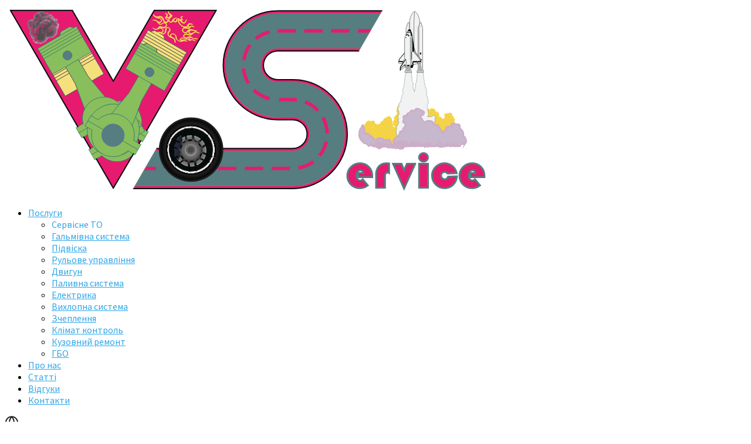

--- FILE ---
content_type: text/html; charset=UTF-8
request_url: https://v-service.in.ua/poslugy/servisne-to/
body_size: 20028
content:
<!DOCTYPE html>
<html lang="uk">
   <head>
      <meta charset="UTF-8">
      <meta name="viewport" content="width=device-width, initial-scale=1">
      <meta http-equiv="X-UA-Compatible" content="IE=edge">
      <meta name="HandheldFriendly" content="true">
      <link rel="profile" href="http://gmpg.org/xfn/11">
            <link rel="icon" type="image/png" href="http://v-service.in.ua/wp-content/uploads/2023/07/favicon.png" />
            <link href="https://fonts.googleapis.com/css?family=Source+Sans+Pro:400,400i,700,900" rel="stylesheet">
      <style type="text/css">			.heateorSssInstagramBackground{background:radial-gradient(circle at 30% 107%,#fdf497 0,#fdf497 5%,#fd5949 45%,#d6249f 60%,#285aeb 90%)}
											.heateor_sss_horizontal_sharing .heateorSssSharing,.heateor_sss_standard_follow_icons_container .heateorSssSharing{
							color: #fff;
						border-width: 0px;
			border-style: solid;
			border-color: transparent;
		}
				.heateor_sss_horizontal_sharing .heateorSssTCBackground{
			color:#666;
		}
				.heateor_sss_horizontal_sharing .heateorSssSharing:hover,.heateor_sss_standard_follow_icons_container .heateorSssSharing:hover{
						border-color: transparent;
		}
		.heateor_sss_vertical_sharing .heateorSssSharing,.heateor_sss_floating_follow_icons_container .heateorSssSharing{
							color: #fff;
						border-width: 0px;
			border-style: solid;
			border-color: transparent;
		}
				.heateor_sss_vertical_sharing .heateorSssTCBackground{
			color:#666;
		}
				.heateor_sss_vertical_sharing .heateorSssSharing:hover,.heateor_sss_floating_follow_icons_container .heateorSssSharing:hover{
						border-color: transparent;
		}
		
		@media screen and (max-width:783px) {.heateor_sss_vertical_sharing{display:none!important}}@media screen and (max-width:783px) {.heateor_sss_floating_follow_icons_container{display:none!important}}</style><meta name='robots' content='max-image-preview:large' />
<link rel="alternate" href="https://v-service.in.ua/poslugy/servisne-to/" hreflang="uk" />
<link rel="alternate" href="https://v-service.in.ua/ru/uslugi/servisnoe-to/" hreflang="ru" />

	<!-- This site is optimized with the Yoast SEO plugin v14.0.4 - https://yoast.com/wordpress/plugins/seo/ -->
	<title>Сервісне ТО KIA, Hyundai, Ціни на послуги, Автосервіс - V-Service</title>
	<meta name="description" content="【Сервісне ТО】 ціна для KIA і Hyundai в Києві Солом&#039;янський район Києва (Чоколівка) 💯 гарантія якості робіт! Повне технічне обслуговування автомобіля!" />
	<meta name="robots" content="index, follow" />
	<meta name="googlebot" content="index, follow, max-snippet:-1, max-image-preview:large, max-video-preview:-1" />
	<meta name="bingbot" content="index, follow, max-snippet:-1, max-image-preview:large, max-video-preview:-1" />
	<link rel="canonical" href="https://v-service.in.ua/poslugy/servisne-to/" />
	<meta property="og:locale" content="uk_UA" />
	<meta property="og:locale:alternate" content="ru_RU" />
	<meta property="og:type" content="article" />
	<meta property="og:title" content="Сервісне ТО KIA, Hyundai, Ціни на послуги, Автосервіс - V-Service" />
	<meta property="og:description" content="【Сервісне ТО】 ціна для KIA і Hyundai в Києві Солом&#039;янський район Києва (Чоколівка) 💯 гарантія якості робіт! Повне технічне обслуговування автомобіля!" />
	<meta property="og:url" content="https://v-service.in.ua/poslugy/servisne-to/" />
	<meta property="og:site_name" content="V-Service" />
	<meta property="article:modified_time" content="2023-07-20T15:16:02+00:00" />
	<meta name="twitter:card" content="summary_large_image" />
	<script type="application/ld+json" class="yoast-schema-graph">{"@context":"https://schema.org","@graph":[{"@type":"WebSite","@id":"https://v-service.in.ua/#website","url":"https://v-service.in.ua/","name":"V-Service","description":"\u0415\u0449\u0451 \u043e\u0434\u0438\u043d \u0441\u0430\u0439\u0442 \u043d\u0430 WordPress","potentialAction":[{"@type":"SearchAction","target":"https://v-service.in.ua/?s={search_term_string}","query-input":"required name=search_term_string"}],"inLanguage":"uk"},{"@type":"WebPage","@id":"https://v-service.in.ua/poslugy/servisne-to/#webpage","url":"https://v-service.in.ua/poslugy/servisne-to/","name":"\u0421\u0435\u0440\u0432\u0456\u0441\u043d\u0435 \u0422\u041e KIA, Hyundai, \u0426\u0456\u043d\u0438 \u043d\u0430 \u043f\u043e\u0441\u043b\u0443\u0433\u0438, \u0410\u0432\u0442\u043e\u0441\u0435\u0440\u0432\u0456\u0441 - V-Service","isPartOf":{"@id":"https://v-service.in.ua/#website"},"datePublished":"2023-07-10T18:09:28+00:00","dateModified":"2023-07-20T15:16:02+00:00","description":"\u3010\u0421\u0435\u0440\u0432\u0456\u0441\u043d\u0435 \u0422\u041e\u3011 \u0446\u0456\u043d\u0430 \u0434\u043b\u044f KIA \u0456 Hyundai \u0432 \u041a\u0438\u0454\u0432\u0456 \u0421\u043e\u043b\u043e\u043c'\u044f\u043d\u0441\u044c\u043a\u0438\u0439 \u0440\u0430\u0439\u043e\u043d \u041a\u0438\u0454\u0432\u0430 (\u0427\u043e\u043a\u043e\u043b\u0456\u0432\u043a\u0430) \ud83d\udcaf \u0433\u0430\u0440\u0430\u043d\u0442\u0456\u044f \u044f\u043a\u043e\u0441\u0442\u0456 \u0440\u043e\u0431\u0456\u0442! \u041f\u043e\u0432\u043d\u0435 \u0442\u0435\u0445\u043d\u0456\u0447\u043d\u0435 \u043e\u0431\u0441\u043b\u0443\u0433\u043e\u0432\u0443\u0432\u0430\u043d\u043d\u044f \u0430\u0432\u0442\u043e\u043c\u043e\u0431\u0456\u043b\u044f!","breadcrumb":{"@id":"https://v-service.in.ua/poslugy/servisne-to/#breadcrumb"},"inLanguage":"uk","potentialAction":[{"@type":"ReadAction","target":["https://v-service.in.ua/poslugy/servisne-to/"]}]},{"@type":"BreadcrumbList","@id":"https://v-service.in.ua/poslugy/servisne-to/#breadcrumb","itemListElement":[{"@type":"ListItem","position":1,"item":{"@type":"WebPage","@id":"https://v-service.in.ua/","url":"https://v-service.in.ua/","name":"\u0413\u043b\u0430\u0432\u043d\u0430\u044f \u0441\u0442\u0440\u0430\u043d\u0438\u0446\u0430"}},{"@type":"ListItem","position":2,"item":{"@type":"WebPage","@id":"https://v-service.in.ua/poslugy/","url":"https://v-service.in.ua/poslugy/","name":"\u041f\u043e\u0441\u043b\u0443\u0433\u0438"}},{"@type":"ListItem","position":3,"item":{"@type":"WebPage","@id":"https://v-service.in.ua/poslugy/servisne-to/","url":"https://v-service.in.ua/poslugy/servisne-to/","name":"\u0421\u0435\u0440\u0432\u0456\u0441\u043d\u0435 \u0422\u041e"}}]}]}</script>
	<!-- / Yoast SEO plugin. -->


<link rel="alternate" type="application/rss+xml" title="V-Service &raquo; стрічка" href="https://v-service.in.ua/feed/" />
<link rel='stylesheet' id='wp-block-library-css' href='https://v-service.in.ua/wp-includes/css/dist/block-library/style.min.css?ver=6.2.8' type='text/css' media='all' />
<style id='google-places-reviews-reviews-style-inline-css' type='text/css'>
[id^=rbg-]{background:#fff;border-radius:8px;box-shadow:0 6px 12px -2px rgba(50,50,93,.25),0 3px 7px -3px rgba(0,0,0,.3);line-height:1.6;margin:30px auto;padding:20px;position:relative}[id^=rbg-] .rbg-business-stars-wrap{line-height:1}[id^=rbg-] .rbg-business-stars{background:url(/wp-content/plugins/google-places-reviews/build/images/sprite-google-places.7522ed69.png) no-repeat -100px -10px;background-size:200px 94px;display:inline-block;height:18px;width:90px}@media screen and (-webkit-min-device-pixel-ratio:2),screen and (min-resolution:2dppx){[id^=rbg-] .rbg-business-stars{background-image:url(/wp-content/plugins/google-places-reviews/build/images/sprite-google-places@2x.db31bcdb.png)}}[id^=rbg-] .rbg-business-stars--1{background-position:-82px -10px}[id^=rbg-] .rbg-business-stars--1-half{background-position:-82px -38px}[id^=rbg-] .rbg-business-stars--2{background-position:-64px -10px}[id^=rbg-] .rbg-business-stars--2-half{background-position:-64px -38px}[id^=rbg-] .rbg-business-stars--3{background-position:-46px -10px}[id^=rbg-] .rbg-business-stars--3-half{background-position:-46px -38px}[id^=rbg-] .rbg-business-stars--4{background-position:-28px -10px}[id^=rbg-] .rbg-business-stars--4-half{background-position:-28px -38px}[id^=rbg-] .rbg-business-stars--5{background-position:-10px -10px}[id^=rbg-] .rbg-business-stars-reviews{color:#24292f;display:block;font-size:13px;font-weight:600;line-height:1;margin:8px 0 0;padding:0}[id^=rbg-] .rbg-business-stars-date{color:#24292f;display:block;font-size:13px;margin:5px 0 0;padding:0}[id^=rbg-] .rbg-display-address-wrap{align-items:start;display:flex}[id^=rbg-] .rbg-display-address-wrap address{color:#24292f;font-size:13px;font-style:normal;line-height:1.4;margin:0;padding:0 10px}[id^=rbg-] .rbg-display-address-wrap address a{color:#1a73e8;font-weight:600;text-decoration:none}[id^=rbg-] .rbg-display-address-wrap address a:hover{text-decoration:underline}[id^=rbg-] .rbg-display-address-wrap address>span{display:block}[id^=rbg-] .rbg-business-hours{display:flex;flex-wrap:wrap;font-size:13px}[id^=rbg-] .rbg-business-hours__day{flex:1}[id^=rbg-] .rbg-business-hours__time{text-align:right}[id^=rbg-] .rbg-business-hours__today-true{font-weight:600}[id^=rbg-] a{color:#1a73e8;text-decoration:none}[id^=rbg-] a:hover{text-decoration:underline}[id^=rbg-] .rbg-google-icon-header{align-items:center;background:#fff;border-radius:50%;box-shadow:0 0 4px rgba(0,0,0,.25);display:flex;height:55px;justify-content:center;left:50%;margin-left:-28px;position:absolute;top:-30px;width:55px;z-index:2}[id^=rbg-] .rbg-google-icon-header>img{height:30px;width:30px}[id^=rbg-] .rbg-image-header{background-position:bottom;background-size:cover;border-radius:8px 8px 0 0;display:inline-flex;flex-wrap:nowrap;height:250px;left:0;overflow:hidden;position:absolute;right:0;top:0;width:100%}[id^=rbg-] .rbg-image-header img{display:inline;flex:1 0 auto;height:100%}[id^=rbg-] .rbg-image-header__custom{background-position:50%}[id^=rbg-] .rbg-business-name-wrap{background:#fff;border-bottom:1px solid #e1e4e8;border-radius:7px 7px 0 0;text-align:center;width:100%}[id^=rbg-] .rbg-business-name-wrap .rbg-business-name{color:#24292f;font-size:32px;font-weight:600;line-height:1.2;margin:0;padding:18px 0}[id^=rbg-] .rbg-title-header{align-items:center;background:#fbfbfb;border:1px solid #e1e4e8;border-radius:8px;display:flex;flex-direction:column;justify-content:center;margin:155px auto 25px;max-width:800px;padding:0;position:relative;z-index:99}[id^=rbg-] .rbg-title-header .rbg-business-meta-wrap{align-items:center;border-radius:0 0 7px 7px;box-sizing:border-box;display:flex;flex-direction:row;gap:20px;justify-content:center;overflow:hidden;padding:20px;width:100%}[id^=rbg-] .rbg-title-header .rbg-business-meta-wrap>div:last-child{margin-left:auto}[id^=rbg-] .rbg-business-status-meta-wrap{flex:1;text-align:center}[id^=rbg-] .rbg-business-status-meta-wrap__inner{align-items:center;background:#f2f2f2;border-radius:50px;display:inline-flex;justify-content:center;max-width:270px}[id^=rbg-] .rbg-business-status-meta-wrap__inner>span{text-align:center}[id^=rbg-] .rbg-badge{background:rgba(2,122,151,.13);border-radius:15px;color:#24292f;display:inline-block;font-size:12px;line-height:16px;margin:0;padding:4px 12px}[id^=rbg-] .rbg-business-overall-rating{color:#eb6e00;font-size:14px;font-weight:600;line-height:1.2;margin:0;padding:10px 20px 10px 15px}[id^=rbg-] .rbg-business-open-status{font-size:13px;font-weight:600;padding:0 20px;text-transform:uppercase}[id^=rbg-] .rbg-business-open-status__open{color:#4cbb30}[id^=rbg-] .rbg-business-open-status__closed{color:red}[id^=rbg-] .rbg-business-price{border-left:1px solid #e1e4e8;border-right:1px solid #e1e4e8;color:#24292f;font-size:16px;font-weight:600;margin:0;padding:0 20px}[id^=rbg-] .rbg-button{align-content:center;align-items:center;background:#fff;border:1px solid #e1e4e8;border-radius:50px;display:inline-flex;font-size:16px;gap:5px;margin:0;padding:10px 16px;white-space:nowrap}[id^=rbg-] .rbg-button img{height:100%;width:100%}[id^=rbg-] .rbg-button--white{background:#fff;border:1px solid #c0c4c8;color:#24292f}[id^=rbg-] .rbg-button--white:hover{border:1px solid #8a9198;color:#24292f}[id^=rbg-] .rbg-button--link,[id^=rbg-] .rbg-button a{text-decoration:none!important}[id^=rbg-] .rbg-additional-info-wrap{display:flex;gap:20px;margin:0 auto 25px;max-width:800px}[id^=rbg-] .rbg-additional-info-wrap__inner{border:1px solid #e1e4e8;border-radius:8px;flex:1;padding:20px}[id^=rbg-] .rbg-business-badges-wrap{display:inline-flex;flex-wrap:wrap;gap:5px;white-space:nowrap}[id^=rbg-] .rbg-business-phone-wrap{align-items:center;display:flex;margin:0 0 15px}[id^=rbg-] .rbg-business-phone-wrap .dashicon{align-items:center;color:#4e4e4e;display:flex;font-size:16px}[id^=rbg-] .rbg-business-phone-wrap a{color:#1a73e8;display:inline-block;font-size:15px;font-weight:400;line-height:1.2;margin:0;padding:0}[id^=rbg-] .rbg-directions-link-wrap{margin:20px 0 0}[id^=rbg-] .rbg-directions-link-wrap a{display:inline-block;line-height:1}[id^=rbg-] h2.rbg-heading,[id^=rbg-] h3.rbg-heading,[id^=rbg-] h4.rbg-heading,[id^=rbg-] h5.rbg-heading{color:#24292f;font-size:13px;font-weight:600;margin:0 0 10px;text-transform:uppercase}[id^=rbg-] .rbg-business-reviews-wrap .rbg-heading{margin:0 0 20px 20px}[id^=rbg-] .rbg-business-reviews-wrap{margin:0 auto;max-width:800px}[id^=rbg-] .rbg-business-review{border:1px solid #e1e4e8;border-radius:8px;display:flex;gap:20px;margin:0 0 20px;padding:20px;position:relative}[id^=rbg-] .rbg-business-review:last-of-type{margin-bottom:0}[id^=rbg-] .rbg-business-review .rbg-business-review-google-icon{background-image:url(/wp-content/plugins/google-places-reviews/build/images/sprite-google-places.7522ed69.png);background-position:-9px -65px;background-size:200px 94px;height:20px;position:absolute;right:16px;top:16px;width:20px}@media screen and (-webkit-min-device-pixel-ratio:2),screen and (min-resolution:2dppx){[id^=rbg-] .rbg-business-review .rbg-business-review-google-icon{background-image:url(/wp-content/plugins/google-places-reviews/build/images/sprite-google-places@2x.db31bcdb.png)}}[id^=rbg-] .rbg-business-review .rbg-business-review-user{max-width:80px;text-align:center}[id^=rbg-] .rbg-business-review .rbg-business-review-user-image{margin:0 0 8px;overflow:hidden;width:80px}[id^=rbg-] .rbg-business-review .rbg-business-review-user-image img{border-radius:6px;height:auto;width:100%}[id^=rbg-] .rbg-business-review .rbg-business-review-user-name{color:#24292f;font-size:13px;font-weight:500}[id^=rbg-] .rbg-business-review .rbg-business-review-content-rating{margin:0 0 15px}[id^=rbg-] .rbg-business-review .rbg-business-review-content-text p{color:#24292f;font-size:16px;line-height:1.4;margin:0 0 10px;padding:0}[id^=rbg-] .rbg-powered-by-wrap{text-align:center}[id^=rbg-] .rbg-powered-by{align-items:center;background:#fff;border-radius:50px;box-shadow:0 1px 4px rgba(0,0,0,.25);display:inline-flex;margin:25px 0 10px;padding:4px 8px}[id^=rbg-] .rbg-powered-by span{color:#24292f;font-size:13px;margin:0;padding:0 8px 0 6px}[id^=rbg-] .rbg-powered-by img{width:60px}@media(max-width:850px){[id^=rbg-] .rbg-title-header .rbg-business-meta-wrap{flex-direction:column;padding:20px;text-align:center}[id^=rbg-] .rbg-title-header .rbg-business-meta-wrap .rbg-business-stars{margin:0 auto}[id^=rbg-] .rbg-title-header .rbg-business-meta-wrap>div:last-of-type{margin-right:auto}[id^=rbg-] .rbg-additional-info-wrap{flex-direction:column}}[id^=rbg-] .rbg-loading-content{align-items:center;display:flex;flex-direction:column;justify-content:center;min-height:400px;padding:30px}[id^=rbg-] .rbg-loading-content img{margin:0 0 20px;width:250px}[id^=rbg-] .rbg-loading-content .rbg-loading-text{align-content:center;background:rgba(2,122,151,.13);border-radius:50px;display:inline-flex;padding:3px 10px 3px 0}@media(max-width:450px){[id^=rbg-] .rbg-business-review .rbg-business-review-user-image{width:60px}}

</style>
<link rel='stylesheet' id='classic-theme-styles-css' href='https://v-service.in.ua/wp-includes/css/classic-themes.min.css?ver=6.2.8' type='text/css' media='all' />
<style id='global-styles-inline-css' type='text/css'>
body{--wp--preset--color--black: #000000;--wp--preset--color--cyan-bluish-gray: #abb8c3;--wp--preset--color--white: #ffffff;--wp--preset--color--pale-pink: #f78da7;--wp--preset--color--vivid-red: #cf2e2e;--wp--preset--color--luminous-vivid-orange: #ff6900;--wp--preset--color--luminous-vivid-amber: #fcb900;--wp--preset--color--light-green-cyan: #7bdcb5;--wp--preset--color--vivid-green-cyan: #00d084;--wp--preset--color--pale-cyan-blue: #8ed1fc;--wp--preset--color--vivid-cyan-blue: #0693e3;--wp--preset--color--vivid-purple: #9b51e0;--wp--preset--gradient--vivid-cyan-blue-to-vivid-purple: linear-gradient(135deg,rgba(6,147,227,1) 0%,rgb(155,81,224) 100%);--wp--preset--gradient--light-green-cyan-to-vivid-green-cyan: linear-gradient(135deg,rgb(122,220,180) 0%,rgb(0,208,130) 100%);--wp--preset--gradient--luminous-vivid-amber-to-luminous-vivid-orange: linear-gradient(135deg,rgba(252,185,0,1) 0%,rgba(255,105,0,1) 100%);--wp--preset--gradient--luminous-vivid-orange-to-vivid-red: linear-gradient(135deg,rgba(255,105,0,1) 0%,rgb(207,46,46) 100%);--wp--preset--gradient--very-light-gray-to-cyan-bluish-gray: linear-gradient(135deg,rgb(238,238,238) 0%,rgb(169,184,195) 100%);--wp--preset--gradient--cool-to-warm-spectrum: linear-gradient(135deg,rgb(74,234,220) 0%,rgb(151,120,209) 20%,rgb(207,42,186) 40%,rgb(238,44,130) 60%,rgb(251,105,98) 80%,rgb(254,248,76) 100%);--wp--preset--gradient--blush-light-purple: linear-gradient(135deg,rgb(255,206,236) 0%,rgb(152,150,240) 100%);--wp--preset--gradient--blush-bordeaux: linear-gradient(135deg,rgb(254,205,165) 0%,rgb(254,45,45) 50%,rgb(107,0,62) 100%);--wp--preset--gradient--luminous-dusk: linear-gradient(135deg,rgb(255,203,112) 0%,rgb(199,81,192) 50%,rgb(65,88,208) 100%);--wp--preset--gradient--pale-ocean: linear-gradient(135deg,rgb(255,245,203) 0%,rgb(182,227,212) 50%,rgb(51,167,181) 100%);--wp--preset--gradient--electric-grass: linear-gradient(135deg,rgb(202,248,128) 0%,rgb(113,206,126) 100%);--wp--preset--gradient--midnight: linear-gradient(135deg,rgb(2,3,129) 0%,rgb(40,116,252) 100%);--wp--preset--duotone--dark-grayscale: url('#wp-duotone-dark-grayscale');--wp--preset--duotone--grayscale: url('#wp-duotone-grayscale');--wp--preset--duotone--purple-yellow: url('#wp-duotone-purple-yellow');--wp--preset--duotone--blue-red: url('#wp-duotone-blue-red');--wp--preset--duotone--midnight: url('#wp-duotone-midnight');--wp--preset--duotone--magenta-yellow: url('#wp-duotone-magenta-yellow');--wp--preset--duotone--purple-green: url('#wp-duotone-purple-green');--wp--preset--duotone--blue-orange: url('#wp-duotone-blue-orange');--wp--preset--font-size--small: 13px;--wp--preset--font-size--medium: 20px;--wp--preset--font-size--large: 36px;--wp--preset--font-size--x-large: 42px;--wp--preset--spacing--20: 0.44rem;--wp--preset--spacing--30: 0.67rem;--wp--preset--spacing--40: 1rem;--wp--preset--spacing--50: 1.5rem;--wp--preset--spacing--60: 2.25rem;--wp--preset--spacing--70: 3.38rem;--wp--preset--spacing--80: 5.06rem;--wp--preset--shadow--natural: 6px 6px 9px rgba(0, 0, 0, 0.2);--wp--preset--shadow--deep: 12px 12px 50px rgba(0, 0, 0, 0.4);--wp--preset--shadow--sharp: 6px 6px 0px rgba(0, 0, 0, 0.2);--wp--preset--shadow--outlined: 6px 6px 0px -3px rgba(255, 255, 255, 1), 6px 6px rgba(0, 0, 0, 1);--wp--preset--shadow--crisp: 6px 6px 0px rgba(0, 0, 0, 1);}:where(.is-layout-flex){gap: 0.5em;}body .is-layout-flow > .alignleft{float: left;margin-inline-start: 0;margin-inline-end: 2em;}body .is-layout-flow > .alignright{float: right;margin-inline-start: 2em;margin-inline-end: 0;}body .is-layout-flow > .aligncenter{margin-left: auto !important;margin-right: auto !important;}body .is-layout-constrained > .alignleft{float: left;margin-inline-start: 0;margin-inline-end: 2em;}body .is-layout-constrained > .alignright{float: right;margin-inline-start: 2em;margin-inline-end: 0;}body .is-layout-constrained > .aligncenter{margin-left: auto !important;margin-right: auto !important;}body .is-layout-constrained > :where(:not(.alignleft):not(.alignright):not(.alignfull)){max-width: var(--wp--style--global--content-size);margin-left: auto !important;margin-right: auto !important;}body .is-layout-constrained > .alignwide{max-width: var(--wp--style--global--wide-size);}body .is-layout-flex{display: flex;}body .is-layout-flex{flex-wrap: wrap;align-items: center;}body .is-layout-flex > *{margin: 0;}:where(.wp-block-columns.is-layout-flex){gap: 2em;}.has-black-color{color: var(--wp--preset--color--black) !important;}.has-cyan-bluish-gray-color{color: var(--wp--preset--color--cyan-bluish-gray) !important;}.has-white-color{color: var(--wp--preset--color--white) !important;}.has-pale-pink-color{color: var(--wp--preset--color--pale-pink) !important;}.has-vivid-red-color{color: var(--wp--preset--color--vivid-red) !important;}.has-luminous-vivid-orange-color{color: var(--wp--preset--color--luminous-vivid-orange) !important;}.has-luminous-vivid-amber-color{color: var(--wp--preset--color--luminous-vivid-amber) !important;}.has-light-green-cyan-color{color: var(--wp--preset--color--light-green-cyan) !important;}.has-vivid-green-cyan-color{color: var(--wp--preset--color--vivid-green-cyan) !important;}.has-pale-cyan-blue-color{color: var(--wp--preset--color--pale-cyan-blue) !important;}.has-vivid-cyan-blue-color{color: var(--wp--preset--color--vivid-cyan-blue) !important;}.has-vivid-purple-color{color: var(--wp--preset--color--vivid-purple) !important;}.has-black-background-color{background-color: var(--wp--preset--color--black) !important;}.has-cyan-bluish-gray-background-color{background-color: var(--wp--preset--color--cyan-bluish-gray) !important;}.has-white-background-color{background-color: var(--wp--preset--color--white) !important;}.has-pale-pink-background-color{background-color: var(--wp--preset--color--pale-pink) !important;}.has-vivid-red-background-color{background-color: var(--wp--preset--color--vivid-red) !important;}.has-luminous-vivid-orange-background-color{background-color: var(--wp--preset--color--luminous-vivid-orange) !important;}.has-luminous-vivid-amber-background-color{background-color: var(--wp--preset--color--luminous-vivid-amber) !important;}.has-light-green-cyan-background-color{background-color: var(--wp--preset--color--light-green-cyan) !important;}.has-vivid-green-cyan-background-color{background-color: var(--wp--preset--color--vivid-green-cyan) !important;}.has-pale-cyan-blue-background-color{background-color: var(--wp--preset--color--pale-cyan-blue) !important;}.has-vivid-cyan-blue-background-color{background-color: var(--wp--preset--color--vivid-cyan-blue) !important;}.has-vivid-purple-background-color{background-color: var(--wp--preset--color--vivid-purple) !important;}.has-black-border-color{border-color: var(--wp--preset--color--black) !important;}.has-cyan-bluish-gray-border-color{border-color: var(--wp--preset--color--cyan-bluish-gray) !important;}.has-white-border-color{border-color: var(--wp--preset--color--white) !important;}.has-pale-pink-border-color{border-color: var(--wp--preset--color--pale-pink) !important;}.has-vivid-red-border-color{border-color: var(--wp--preset--color--vivid-red) !important;}.has-luminous-vivid-orange-border-color{border-color: var(--wp--preset--color--luminous-vivid-orange) !important;}.has-luminous-vivid-amber-border-color{border-color: var(--wp--preset--color--luminous-vivid-amber) !important;}.has-light-green-cyan-border-color{border-color: var(--wp--preset--color--light-green-cyan) !important;}.has-vivid-green-cyan-border-color{border-color: var(--wp--preset--color--vivid-green-cyan) !important;}.has-pale-cyan-blue-border-color{border-color: var(--wp--preset--color--pale-cyan-blue) !important;}.has-vivid-cyan-blue-border-color{border-color: var(--wp--preset--color--vivid-cyan-blue) !important;}.has-vivid-purple-border-color{border-color: var(--wp--preset--color--vivid-purple) !important;}.has-vivid-cyan-blue-to-vivid-purple-gradient-background{background: var(--wp--preset--gradient--vivid-cyan-blue-to-vivid-purple) !important;}.has-light-green-cyan-to-vivid-green-cyan-gradient-background{background: var(--wp--preset--gradient--light-green-cyan-to-vivid-green-cyan) !important;}.has-luminous-vivid-amber-to-luminous-vivid-orange-gradient-background{background: var(--wp--preset--gradient--luminous-vivid-amber-to-luminous-vivid-orange) !important;}.has-luminous-vivid-orange-to-vivid-red-gradient-background{background: var(--wp--preset--gradient--luminous-vivid-orange-to-vivid-red) !important;}.has-very-light-gray-to-cyan-bluish-gray-gradient-background{background: var(--wp--preset--gradient--very-light-gray-to-cyan-bluish-gray) !important;}.has-cool-to-warm-spectrum-gradient-background{background: var(--wp--preset--gradient--cool-to-warm-spectrum) !important;}.has-blush-light-purple-gradient-background{background: var(--wp--preset--gradient--blush-light-purple) !important;}.has-blush-bordeaux-gradient-background{background: var(--wp--preset--gradient--blush-bordeaux) !important;}.has-luminous-dusk-gradient-background{background: var(--wp--preset--gradient--luminous-dusk) !important;}.has-pale-ocean-gradient-background{background: var(--wp--preset--gradient--pale-ocean) !important;}.has-electric-grass-gradient-background{background: var(--wp--preset--gradient--electric-grass) !important;}.has-midnight-gradient-background{background: var(--wp--preset--gradient--midnight) !important;}.has-small-font-size{font-size: var(--wp--preset--font-size--small) !important;}.has-medium-font-size{font-size: var(--wp--preset--font-size--medium) !important;}.has-large-font-size{font-size: var(--wp--preset--font-size--large) !important;}.has-x-large-font-size{font-size: var(--wp--preset--font-size--x-large) !important;}
.wp-block-navigation a:where(:not(.wp-element-button)){color: inherit;}
:where(.wp-block-columns.is-layout-flex){gap: 2em;}
.wp-block-pullquote{font-size: 1.5em;line-height: 1.6;}
</style>
<link rel='stylesheet' id='contact-form-7-css' href='https://v-service.in.ua/wp-content/plugins/contact-form-7/includes/css/styles.css?ver=5.1.7' type='text/css' media='all' />
<link rel='stylesheet' id='google_business_reviews_rating_wp_css-css' href='https://v-service.in.ua/wp-content/plugins/g-business-reviews-rating/wp/css/css.css?ver=6.2.8' type='text/css' media='all' />
<link rel='stylesheet' id='kk-star-ratings-css' href='https://v-service.in.ua/wp-content/plugins/kk-star-ratings/src/core/public/css/kk-star-ratings.min.css?ver=5.4.5' type='text/css' media='all' />
<link rel='stylesheet' id='grw-public-main-css-css' href='https://v-service.in.ua/wp-content/plugins/widget-google-reviews/assets/css/public-main.css?ver=2.6' type='text/css' media='all' />
<link rel='stylesheet' id='keyword-style-css' href='https://v-service.in.ua/wp-content/themes/keyword/style.css?ver=20180523' type='text/css' media='all' />
<link rel='stylesheet' id='genericons-style-css' href='https://v-service.in.ua/wp-content/themes/keyword/genericons/genericons.css?ver=6.2.8' type='text/css' media='all' />
<link rel='stylesheet' id='grids-css' href='https://v-service.in.ua/wp-content/themes/keyword/grid12.css?ver=6.2.8' type='text/css' media='all' />
<link rel='stylesheet' id='lightslider-style-css' href='https://v-service.in.ua/wp-content/themes/keyword/assets/css/lightslider.css?ver=6.2.8' type='text/css' media='all' />
<link rel='stylesheet' id='responsive-style-css' href='https://v-service.in.ua/wp-content/themes/keyword/responsive.css?ver=20180401' type='text/css' media='all' />
<link rel='stylesheet' id='heateor_sss_frontend_css-css' href='https://v-service.in.ua/wp-content/plugins/sassy-social-share/public/css/sassy-social-share-public.css?ver=3.3.8' type='text/css' media='all' />
<link rel='stylesheet' id='heateor_sss_sharing_default_svg-css' href='https://v-service.in.ua/wp-content/plugins/sassy-social-share/admin/css/sassy-social-share-svg.css?ver=3.3.8' type='text/css' media='all' />
<script type='text/javascript' src='https://v-service.in.ua/wp-includes/js/jquery/jquery.min.js?ver=3.6.4' id='jquery-core-js'></script>
<script type='text/javascript' src='https://v-service.in.ua/wp-includes/js/jquery/jquery-migrate.min.js?ver=3.4.0' id='jquery-migrate-js'></script>
<script type='text/javascript' src='https://v-service.in.ua/wp-content/plugins/g-business-reviews-rating/wp/js/js.js?ver=6.2.8' id='google_business_reviews_rating_wp_js-js'></script>
<script type='text/javascript' defer="defer" src='https://v-service.in.ua/wp-content/plugins/widget-google-reviews/assets/js/public-main.js?ver=2.6' id='grw-public-main-js-js'></script>
<link rel="https://api.w.org/" href="https://v-service.in.ua/wp-json/" /><link rel="alternate" type="application/json" href="https://v-service.in.ua/wp-json/wp/v2/poslugy/5246" /><link rel="EditURI" type="application/rsd+xml" title="RSD" href="https://v-service.in.ua/xmlrpc.php?rsd" />
<link rel="wlwmanifest" type="application/wlwmanifest+xml" href="https://v-service.in.ua/wp-includes/wlwmanifest.xml" />
<meta name="generator" content="WordPress 6.2.8" />
<link rel='shortlink' href='https://v-service.in.ua/?p=5246' />
<link rel="alternate" type="application/json+oembed" href="https://v-service.in.ua/wp-json/oembed/1.0/embed?url=https%3A%2F%2Fv-service.in.ua%2Fposlugy%2Fservisne-to%2F" />
<link rel="alternate" type="text/xml+oembed" href="https://v-service.in.ua/wp-json/oembed/1.0/embed?url=https%3A%2F%2Fv-service.in.ua%2Fposlugy%2Fservisne-to%2F&#038;format=xml" />
<script type="application/ld+json">{
    "@context": "https://schema.org/",
    "@type": "CreativeWorkSeries",
    "name": "Сервісне ТО",
    "aggregateRating": {
        "@type": "AggregateRating",
        "ratingValue": "5",
        "bestRating": "5",
        "ratingCount": "2"
    }
}</script>               <!-- Google tag (gtag.js) -->
<script async src="https://www.googletagmanager.com/gtag/js?id=G-93NRY4LPJH"></script>
<script>
  window.dataLayer = window.dataLayer || [];
  function gtag(){dataLayer.push(arguments);}
  gtag('js', new Date());

  gtag('config', 'G-93NRY4LPJH');
</script>
      <style type="text/css" media="all">
         body,
         input,
         input[type="text"],
         input[type="email"],
         input[type="url"],
         input[type="search"],
         input[type="password"],
         textarea,
         table,
         .sidebar .widget_ad .widget-title,
         .site-footer .widget_ad .widget-title {
         font-family: "Source Sans Pro", "Helvetica Neue", Helvetica, Arial, sans-serif;
         }
         .footer-nav li a,
         .pagination .page-numbers,
         button,
         .btn,
         input[type="submit"],
         input[type="reset"],
         input[type="button"],
         .comment-form label,
         label,
         h1,h2,h3,h4,h5,h6 {
         font-family: "Source Sans Pro", "Helvetica Neue", Helvetica, Arial, sans-serif;
         }
         a,
         a:hover,
         .sf-menu li li a:hover,
         .entry-title a:hover,
         article.hentry .edit-link a,
         .author-box a,
         .page-content a,
         .entry-content a,
         .comment-author a,
         .comment-content a,
         .comment-reply-title small a:hover,
         .sidebar .widget a,
         .sidebar .widget ul li a:hover,
         #site-bottom a:hover,
         .author-box a:hover,
         .page-content a:hover,
         .entry-content a:hover,
         .content-loop .entry-title a:hover,
         article.hentry .edit-link a:hover,
         .comment-content a:hover,
         .pagination .page-numbers:hover,
         .pagination .page-numbers.current,
         .entry-tags .tag-links a:hover,
         .sorter a.current {
         color: #2da6e9;
         }
         #primary-menu li li a:hover,
         #primary-menu li li.current-menu-item a:hover,
         .widget_tag_cloud .tagcloud a:hover {
         color: #2da6e9 !important;
         }
         .newsletter-widget input[type="button"],
         .newsletter-widget input[type="submit"],
         .newsletter-widget button {
         background-color: #67bd2e;
         }	
         button,
         .btn,
         input[type="submit"],
         input[type="reset"],
         input[type="button"],
         .sidebar .widget ul li:hover:before,
         .more-link a, {
         background-color: #2da6e9;
         }
         #primary-nav li ul{
            border-color:#ececec;
         }
         .tag-links a:hover,
         .widget_tag_cloud .tagcloud a:hover  {
         border-color: #2da6e9;
         }
         .site-footer .widget_newsletter,
         .sidebar .widget_newsletter,
         .header-newsletter {
         background: ;	
         }
         .site-footer {
         background-color: #2D343F;	
         }
         /*.sf-menu li a:before,
         .site-footer {
         border-bottom-color: #ffbe02;
         }*/
         .section-header h3 {
         color: #ffbe02;
         }
      </style>
   </head>
   <body class="poslugy-template-default single single-poslugy postid-5246">
      <div id="page" class="site">
      <header id="masthead" class="site-header  clear">
         <div class="header-container">
            <div class="site-branding">
                              <div id="logo">
                  <span class="helper"></span>
                  	
                  <a href="https://v-service.in.ua/" rel="home">
                  <img src="http://v-service.in.ua/wp-content/uploads/2019/08/v-service-logo.svg" alt="v-service"/>
                  </a>
                                 </div>
               <!-- #logo -->
                           </div>
            <nav id="primary-nav" class="primary-navigation">

               <div class="menu-primary-menu-container"><ul id="primary-menu" class="sf-menu"><li id="menu-item-5362" class="menu-item menu-item-type-custom menu-item-object-custom current-menu-ancestor current-menu-parent menu-item-has-children menu-item-5362"><a href="/poslugy">Послуги</a>
<ul class="sub-menu">
	<li id="menu-item-5375" class="uslugi-servisnoe-to menu-item menu-item-type-post_type menu-item-object-poslugy current-menu-item menu-item-5375"><a aria-current="page">Сервісне ТО</a></li>
	<li id="menu-item-5365" class="uslugi-tormoznaya-sistema menu-item menu-item-type-post_type menu-item-object-poslugy menu-item-5365"><a href="https://v-service.in.ua/poslugy/galmivna-sistema/">Гальмівна система</a></li>
	<li id="menu-item-5373" class="uslugi-podveska menu-item menu-item-type-post_type menu-item-object-poslugy menu-item-5373"><a href="https://v-service.in.ua/poslugy/pidviska/">Підвіска</a></li>
	<li id="menu-item-5374" class="uslugi-rulevoe-upravlenie menu-item menu-item-type-post_type menu-item-object-poslugy menu-item-5374"><a href="https://v-service.in.ua/poslugy/rulove-upravlinnya/">Рульове управління</a></li>
	<li id="menu-item-5367" class="uslugi-dvigatel menu-item menu-item-type-post_type menu-item-object-poslugy menu-item-5367"><a href="https://v-service.in.ua/poslugy/dvygun/">Двигун</a></li>
	<li id="menu-item-5372" class="uslugi-toplivnaya-sistema menu-item menu-item-type-post_type menu-item-object-poslugy menu-item-5372"><a href="https://v-service.in.ua/poslugy/palyvna-systema/">Паливна система</a></li>
	<li id="menu-item-5368" class="uslugi-elektrika menu-item menu-item-type-post_type menu-item-object-poslugy menu-item-5368"><a href="https://v-service.in.ua/poslugy/elektrika/">Електрика</a></li>
	<li id="menu-item-5364" class="uslugi-vyhlopnaya-sistema menu-item menu-item-type-post_type menu-item-object-poslugy menu-item-5364"><a href="https://v-service.in.ua/poslugy/vihlopna-systema/">Вихлопна система</a></li>
	<li id="menu-item-5369" class="uslugi-sceplenie menu-item menu-item-type-post_type menu-item-object-poslugy menu-item-5369"><a href="https://v-service.in.ua/poslugy/zcheplennya/">Зчеплення</a></li>
	<li id="menu-item-5370" class="uslugi-klimat-kontrol menu-item menu-item-type-post_type menu-item-object-poslugy menu-item-5370"><a href="https://v-service.in.ua/poslugy/klimat-kontrol/">Клімат контроль</a></li>
	<li id="menu-item-5371" class="uslugi-kuzov menu-item menu-item-type-post_type menu-item-object-poslugy menu-item-5371"><a href="https://v-service.in.ua/poslugy/kuzov/">Кузовний ремонт</a></li>
	<li id="menu-item-5366" class="uslugi-gbo menu-item menu-item-type-post_type menu-item-object-poslugy menu-item-5366"><a href="https://v-service.in.ua/poslugy/gbo/">ГБО</a></li>
</ul>
</li>
<li id="menu-item-5363" class="menu-item menu-item-type-post_type menu-item-object-page menu-item-5363"><a href="https://v-service.in.ua/pro-nas/">Про нас</a></li>
<li id="menu-item-57" class="menu-item menu-item-type-post_type menu-item-object-page current_page_parent menu-item-57"><a href="https://v-service.in.ua/statti/">Статті</a></li>
<li id="menu-item-56" class="menu-item menu-item-type-post_type menu-item-object-page menu-item-56"><a href="https://v-service.in.ua/vidguky/">Відгуки</a></li>
<li id="menu-item-55" class="menu-item menu-item-type-post_type menu-item-object-page menu-item-55"><a href="https://v-service.in.ua/kontakty/">Контакти</a></li>
</ul></div>            </nav>
            <!-- #primary-nav -->
            <div id="slick-mobile-menu"></div>
            <span class="search-icon">
<div class="lang"><div class="lang__item"><span class="lang__name"><img src="https://v-service.in.ua/wp-content/themes/keyword/assets/img/lang-icon.svg" alt="Відгуки відсутні"/><span class="lang__name-text">Українська</span></span><div class="lang__dropdown-menu"><ul class="lang__list"><li class="lang__list-item"><span class="languages__item languages__item--current">Українська</span></li><li class="lang__list-item"><a href="https://v-service.in.ua/ru/uslugi/servisnoe-to/" class="languages__item">Русский</a></li></ul></div></div></div> <!--<span class="genericon genericon-phone mobile-menu__button"></span>-->
               <span class="genericon genericon-close"></span>			
            </span>
         </div>
         <!-- .container -->
         <div class="mobile-menu__contacts">
            <ul class="">
               <li><a href="tel:0987223355"><img src="https://v-service.in.ua/wp-content/themes/keyword/assets/img/phone.svg" alt="mobile phone">(098) 722 33 55</a></li>
               <li><a href="tel:0997223355" class="mobile-menu__contact"><img src="https://v-service.in.ua/wp-content/themes/keyword/assets/img/phone.svg" alt="mobile phone">(099) 722 33 55</a></li>
               <li><a href="tel:0637223355"><img src="https://v-service.in.ua/wp-content/themes/keyword/assets/img/phone.svg" alt="mobile phone">(063) 722 33 55</a></li>
               <div class="mobile-menu__map-helper">
                <p>Украина, г. Киев</p>
                <p>ул. Ушинского 36 а, ГСК "ЗВЕЗДА"</p>
                 <iframe width='100%' height='300' frameborder='0' src="https://www.google.com/maps/embed?pb=!1m18!1m12!1m3!1d2542.060763988111!2d30.43682341594317!3d50.42133949734275!2m3!1f0!2f0!3f0!3m2!1i1024!2i768!4f13.1!3m3!1m2!1s0x40d4ceacd1385ef1%3A0x7cd43d977b6ee0d3!2sV-service!5e0!3m2!1sru!2sua!4v1568620316737!5m2!1sru!2sua" frameborder="0" style="border:0">
      </iframe>
               </div>
               <!--<a href="#trigger" class="call-me trigger">Заказать звонок</a>-->
            </ul>
         </div>
      </header>
      <!-- #masthead -->	
      <div class="header-space"></div>
      	
                  	
      <div id="content" class="site-content  clear">
      
		<main id="main" class="site-main" >
		<section class="hero" style="background: url(https://v-service.in.ua/wp-content/uploads/2019/07/servisnoe_to_banner-1.jpg);background-size: cover;background-position: center center;">
   <div class="container">
      <div class="hero__content">
         <div class="hero__left">
            <div class="breadcrumbs"><ul itemscope itemtype="http://schema.org/BreadcrumbList"><li itemprop="itemListElement" itemscope itemtype="http://schema.org/ListItem"><a itemprop="item" href="https://v-service.in.ua/"><span itemprop="name">Главная страница</span></a><meta itemprop="position" content="1"></li><li itemprop="itemListElement" itemscope itemtype="http://schema.org/ListItem"><a itemprop="item" href="https://v-service.in.ua/poslugy/"><span itemprop="name">Послуги</span></a><meta itemprop="position" content="1"></li><li itemprop="itemListElement" itemscope itemtype="http://schema.org/ListItem"><span itemprop="name" class="breadcrumb_last" aria-current="page">Сервісне ТО</span><meta itemprop="position" content="2"></li></ul></div>            <h1>Сервісне ТО</h1>
                        <p>Повний спектр послуг з обслуговування автомобілів Корейського та Японського виробництва на правому березі Києва.</p>
                        <div class="hero__lead"><a href="javascript:void(0);" class="btn-primary trigger">Записатися на СТО</a> <div class="ti-widget ti-goog" data-layout-id="60" data-set-id="ligth-border" data-pid="" data-language="ru" data-version="2" > <div class="ti-widget-container"> <a href="http://search.google.com/local/reviews?placeid=ChIJ8V440azO1EAR0-Bue5c91Hw" role="button" target="_blank" rel="noopener" class="ti-header source-Google" > <div class="ti-mob-row"> <span class="ti-stars"><span class="ti-star f"></span><span class="ti-star f"></span><span class="ti-star f"></span><span class="ti-star f"></span><span class="ti-star h"></span></span> </div> <div class="ti-mob-row"> <span class="nowrap"><strong>135 отзывы</strong></span><div class="ti-small-logo"><img src="https://v-service.in.ua/wp-content/plugins/wp-reviews-plugin-for-google/static/img/platform/logo.svg?ver=do-not-care-10.3" alt="Google"></div> </div> </a> </div> </div> </div>
                        <p class="_btm">Знижка 5% - 15% постійним клієнтам від обсягу робіт</p>
                        
         </div>
      </div>
   </div>
</section>
<section class="contacts">
   <div class="container">
      <ul class="contacts__list">
                           <li class="contacts__item">
                        <span class="contacts__icon contacts__icon--white"><img src="https://v-service.in.ua/wp-content/uploads/2023/07/map.svg" alt="" /></span>
                                    м. Київ вул. Ушинського 36 а, ГСК &quot;ЗВЕЗДА&quot;                     </li>
                           
                           <li class="contacts__item contacts__item--phone">
                        <span class="contacts__icon contacts__icon--white"><img src="https://v-service.in.ua/wp-content/uploads/2023/07/phone.svg" alt="" /></span>
                                    <a href="tel:380987223355" class="contacts__link" title="380987223355">+38 (098) 722 33 55</a>
                     </li>
                  <li class="contacts__item contacts__item--phone">
                        <span class="contacts__icon contacts__icon--white"><img src="https://v-service.in.ua/wp-content/uploads/2023/07/phone.svg" alt="" /></span>
                                    <a href="tel:380997223355" class="contacts__link" title="380997223355">+38 (099) 722 33 55</a>
                     </li>
                  <li class="contacts__item contacts__item--phone">
                        <span class="contacts__icon contacts__icon--white"><img src="https://v-service.in.ua/wp-content/uploads/2023/07/phone.svg" alt="" /></span>
                                    <a href="tel:380637223355" class="contacts__link" title="380637223355">+38 (063) 722 33 55</a>
                     </li>
                                             <li class="contacts__item">
                        <span class="contacts__icon contacts__icon--white"><img src="https://v-service.in.ua/wp-content/uploads/2023/07/time.svg" alt="" /></span>
                        
                        <p>Понеділок - Субота<br />
Працюємо: 10.00 - 19.00</p>
                     </li>
                        </ul>
   </div>
</section>
<div class="service-content">
   <div class="container">
      <div class="row row-reverse">
         <div class="col-md-3 no-padding-left no-padding-sm sticky">
            <h2 class="nav-list__heading">Перелік послуг</h2>
            <ul class="nav-list"><li class="nav-list__item"><span class="nav-list__link" title="Сервісне ТО"><img src="https://v-service.in.ua/wp-content/uploads/2020/05/servisnoe-to.png" class="nav-list__icon" alt="Сервісне ТО">Сервісне ТО</span></li><li class="nav-list__item"><a href="https://v-service.in.ua/poslugy/galmivna-sistema/" class="nav-list__link" title="Гальмівна система"><img src="https://v-service.in.ua/wp-content/uploads/2020/05/tormoznaya-sistema.png" class="nav-list__icon" alt="Гальмівна система">Гальмівна система</a></li><li class="nav-list__item"><a href="https://v-service.in.ua/poslugy/pidviska/" class="nav-list__link" title="Підвіска"><img src="https://v-service.in.ua/wp-content/uploads/2020/05/podveska.png" class="nav-list__icon" alt="Підвіска">Підвіска</a></li><li class="nav-list__item"><a href="https://v-service.in.ua/poslugy/dvygun/" class="nav-list__link" title="Двигун"><img src="https://v-service.in.ua/wp-content/uploads/2020/05/dvigatel.png" class="nav-list__icon" alt="Двигун">Двигун</a></li><li class="nav-list__item"><a href="https://v-service.in.ua/poslugy/palyvna-systema/" class="nav-list__link" title="Паливна система"><img src="https://v-service.in.ua/wp-content/uploads/2020/05/toplivnaya-sistema.png" class="nav-list__icon" alt="Паливна система">Паливна система</a></li><li class="nav-list__item"><a href="https://v-service.in.ua/poslugy/elektrika/" class="nav-list__link" title="Електрика"><img src="https://v-service.in.ua/wp-content/uploads/2020/05/elektrika.png" class="nav-list__icon" alt="Електрика">Електрика</a></li><li class="nav-list__item"><a href="https://v-service.in.ua/poslugy/vihlopna-systema/" class="nav-list__link" title="Вихлопна система"><img src="https://v-service.in.ua/wp-content/uploads/2020/05/vyhlopnaya-sistema.png" class="nav-list__icon" alt="Вихлопна система">Вихлопна система</a></li><li class="nav-list__item"><a href="https://v-service.in.ua/poslugy/zcheplennya/" class="nav-list__link" title="Зчеплення"><img src="https://v-service.in.ua/wp-content/uploads/2020/05/sceplenie.png" class="nav-list__icon" alt="Зчеплення">Зчеплення</a></li><li class="nav-list__item"><a href="https://v-service.in.ua/poslugy/klimat-kontrol/" class="nav-list__link" title="Клімат контроль"><img src="https://v-service.in.ua/wp-content/uploads/2020/05/klimat-kontrol.png" class="nav-list__icon" alt="Клімат контроль">Клімат контроль</a></li><li class="nav-list__item"><a href="https://v-service.in.ua/poslugy/kuzov/" class="nav-list__link" title="Кузовний ремонт"><img src="https://v-service.in.ua/wp-content/uploads/2020/05/kuzov.png" class="nav-list__icon" alt="Кузовний ремонт">Кузовний ремонт</a></li><li class="nav-list__item"><a href="https://v-service.in.ua/poslugy/gbo/" class="nav-list__link" title="ГБО"><img src="https://v-service.in.ua/wp-content/uploads/2020/05/gbo.png" class="nav-list__icon" alt="ГБО">ГБО</a></li><li class="nav-list__item"><a href="https://v-service.in.ua/poslugy/rulove-upravlinnya/" class="nav-list__link" title="Рульове управління"><img src="https://v-service.in.ua/wp-content/uploads/2020/05/rulevoe-upravlenie.png" class="nav-list__icon" alt="Рульове управління">Рульове управління</a></li></ul>         </div>
         <div class="col-md-9 no-padding-right no-padding-sm">
                                    <h2 class="service-section__heading">Ціни на послуги Сервісного ТО</h2>
                        <div class="price__table">
               <table>
                  <tbody>
                                          <tr>
                                                <td>Заміна олії у двигуні</td>
                                                                        <td>від <b>100</b> грн.</td>
                                             </tr>
                                          <tr>
                                                <td>Планове техобслуговування</td>
                                                                        <td>від <b>200</b> грн.</td>
                                             </tr>
                                          <tr>
                                                <td> Комп&#039;ютерна діагностика</td>
                                                                        <td>від <b>100</b> грн.</td>
                                             </tr>
                                          <tr>
                                                <td>Заміна повітряного фільтра двигуна</td>
                                                                        <td>від <b>40</b> грн.</td>
                                             </tr>
                                          <tr>
                                                <td>Заміна повітряного фільтра салону</td>
                                                                        <td>від <b>40</b> грн.</td>
                                             </tr>
                                          <tr>
                                                <td>Заміна олії в КПП</td>
                                                                        <td>від <b>120</b> грн.</td>
                                             </tr>
                                          <tr>
                                                <td>Заміна охолоджувальної рідини</td>
                                                                        <td>від <b>240</b> грн.</td>
                                             </tr>
                                          <tr>
                                                <td> Заміна ременя ГРМ</td>
                                                                        <td>від <b>600</b> грн.</td>
                                             </tr>
                                          <tr>
                                                <td>Заміна приводного ременя</td>
                                                                        <td>від <b>100</b> грн.</td>
                                             </tr>
                                          <tr>
                                                <td>Заміна роликів ГРМ</td>
                                                                        <td>від <b>600</b> грн.</td>
                                             </tr>
                                          <tr>
                                                <td>Заміна комплекту ременя ГРМ з роликами та водяною помпою</td>
                                                                        <td>від <b>800</b> грн.</td>
                                             </tr>
                                          <tr>
                                                <td>Заміна роликів приводу</td>
                                                                        <td>від <b>140</b> грн.</td>
                                             </tr>
                                       </tbody>
               </table>
            </div>
                        <h2>Hyundai ТО</h2>
<p>Важливо стежити за справністю свого автомобіля марки Hyundai, від цього залежить його термін служби і ваша безпека на дорозі. Віддаючи перевагу регулярному технічному обслуговуванню, ви отримуєте можливість бути впевненим у своїй безпеці, а також в тому, що автомобіль найближчим часом не підведе вас. Під час обслуговування проводяться різні перевірки, а також заходи профілактики, запобігаючи поломці ви зможете істотно заощадити. Ремонт комплектуючих коштує в рази дорожче, ніж регулярний технічний огляд.</p>
<p>Автомобілі від компанії Hyundai відрізняються високою якістю збірки і надійністю, але, як і будь-яка інша техніка, вони вимагають регулярних профілактичних робіт. З огляду на стан доріг у Києві та інших регіонах України &#8211; необхідно приділяти особливу увагу перевіркам працездатності систем машини.</p>
<h3>Існують два основних види оглядів, вони комплексні і мають суттєві відмінності</h3>
<p><strong>Кожен з них має проводитися раз на певну кількість часу або ж кілометрів пробігу.</strong></p>
<ul>
<li>Кожні 10-20 тисяч кілометрів пробігу, необхідно регулювати такі системи, як шини, розвал-сходження, повітряні фільтри, петлі, замки, заряд акумулятора та інші. Виконання подібного роду діагностики дає змогу зменшити витрату палива, захистити транспорт від небажаних поломок. Роботи досить прості, але є аспекти, які без особливих знань і спеціального інструменту просто не виконати.</li>
<li>Діагностику другого типу проводять кожні 30 тисяч кілометрів. Суть перевірок залишається такою ж, але складність робіт набагато вища. Таке обслуговування передбачає розбір і зняття елементів з автомобіля, а також повну заміну витратних рідин. Заміні підлягають приводні ремені, очищаються системи. Проводиться загальне, комплексне, серйозне обслуговування, яке навряд чи зможе виконати простий автолюбитель.</li>
</ul>
<p>Ніколи не можна забувати про сервісне ТО, переносити його також не рекомендується, оскільки ви піддаєте ризику системи автомобіля, своє здоров&#8217;я та інших учасників дорожнього руху. Якщо подивитися на економічну складову питання, то набагато вигідніше не затягувати з сервісним техобслуговуванням, бо ремонт транспорту в 90 відсотках випадків обійдеться вам у більшу суму.</p>
<h2>Kia ТО</h2>
<p>Автомобілі марки KIA користуються великою популярністю у автолюбителів, оскільки вони дають комфорт і безпеку під час водіння. Але за станом різних систем потрібно стежити з чіткою періодичністю, в іншому випадку вам доведеться витрачати великі гроші за ремонт. У Києві ремонт машини від південнокорейського виробника буде коштувати чималу суму, тому досвідчені автомобілісти вибирають час від часу проходити сервісне ТО.<br />
У машинах є велика кількість витратних матеріалів, за станом яких потрібно пильно стежити. Заміна коштуватиме копійки, а ось поломка системи, яка може з&#8217;явиться через несвоєчасне обслуговування авто, може потягнути за собою колосальні витрати.</p>
<h3>Існує чотири види ТО</h3>
<ul>
<li>Щоденне.<br />
Проводиться автомобілістом щодня, це прості перевірки фар, тиску в колесах та інших основних систем.</li>
<li>ТО 1.<br />
Включає в себе набір простих процедур, спрямованих на захист авто від пошкоджень і запобігання поломок.</li>
<li>ТО 2.<br />
Другий тип, відрізняється від першого, тим що діагностика складніша, бо доводиться знімати запчастини, розбирати різні комплектуючі для перевірки цілісності та очищення. Робиться в 1.5 &#8211; 2 рази рідше, ніж вищеописані варіант.</li>
</ul>
<ul>
<li>Сезонне.<br />
Проводиться при зміні сезонів, перевіряється функціонування складових, замінюються рідини, гума та інші елементи, під певну пору року. З огляду на вітчизняний клімат дані діагностики необхідні мінімум 2 рази на рік.<br />
Крім періодичних перевірок, які проводяться за пробігом авто, необхідно робити сезонні перевірки. Основне завдання такого ТО, перевірити функціонування охолодження, кондиціонування і підігріву, в залежності від сезону. Потрібно готувати авто до нових погодних умов, замінювати рідини, гуму та інші комплектуючі. Якщо ви їздите в Києві та інших куточках України, то сезонні перевірки потрібні мінімум два рази на рік.</li>
</ul>
<h3>Переваги сервісу &#8220;V-Service&#8221;</h3>
<ul>
<li>Запорукою довгої служби авто є якість витратних матеріалів і рідин. У сервісі &#8220;V-Service&#8221; використовуються виключно оригінальні комплектуючі, а також якісні витратні предмети і рідини, які виробляються кращими компаніями з усього світу.</li>
<li>Вартість послуг гранично прозора, ціна залежить виключно від вартості комплектуючих, а також складності перевірок. Сторонні націнки відсутні, прайс обговорюється заздалегідь, майстер приступає до виконання огляду, тільки після угоди клієнта.</li>
</ul>
            

<div class="kk-star-ratings kksr-template"
    data-payload='{&quot;id&quot;:&quot;5246&quot;,&quot;slug&quot;:&quot;default&quot;,&quot;ignore&quot;:&quot;&quot;,&quot;reference&quot;:&quot;template&quot;,&quot;align&quot;:&quot;&quot;,&quot;class&quot;:&quot;&quot;,&quot;count&quot;:&quot;2&quot;,&quot;legendonly&quot;:&quot;&quot;,&quot;readonly&quot;:&quot;&quot;,&quot;score&quot;:&quot;5&quot;,&quot;starsonly&quot;:&quot;&quot;,&quot;valign&quot;:&quot;&quot;,&quot;best&quot;:&quot;5&quot;,&quot;gap&quot;:&quot;5&quot;,&quot;greet&quot;:&quot;\u041e\u0446\u0456\u043d\u0456\u0442\u044c \u043f\u043e\u0441\u043b\u0443\u0433\u0443&quot;,&quot;legend&quot;:&quot;5\/5 - (2 \u0432\u0456\u0434\u0433\u0443\u043a\u0438)&quot;,&quot;size&quot;:&quot;24&quot;,&quot;title&quot;:&quot;\u0421\u0435\u0440\u0432\u0456\u0441\u043d\u0435 \u0422\u041e&quot;,&quot;width&quot;:&quot;142.5&quot;,&quot;_legend&quot;:&quot;{score}\/{best} - ({count} {votes})&quot;,&quot;font_factor&quot;:&quot;1.25&quot;}'>
            
<div class="kksr-stars">
    
<div class="kksr-stars-inactive">
            <div class="kksr-star" data-star="1" style="padding-right: 5px">
            

<div class="kksr-icon" style="width: 24px; height: 24px;"></div>
        </div>
            <div class="kksr-star" data-star="2" style="padding-right: 5px">
            

<div class="kksr-icon" style="width: 24px; height: 24px;"></div>
        </div>
            <div class="kksr-star" data-star="3" style="padding-right: 5px">
            

<div class="kksr-icon" style="width: 24px; height: 24px;"></div>
        </div>
            <div class="kksr-star" data-star="4" style="padding-right: 5px">
            

<div class="kksr-icon" style="width: 24px; height: 24px;"></div>
        </div>
            <div class="kksr-star" data-star="5" style="padding-right: 5px">
            

<div class="kksr-icon" style="width: 24px; height: 24px;"></div>
        </div>
    </div>
    
<div class="kksr-stars-active" style="width: 142.5px;">
            <div class="kksr-star" style="padding-right: 5px">
            

<div class="kksr-icon" style="width: 24px; height: 24px;"></div>
        </div>
            <div class="kksr-star" style="padding-right: 5px">
            

<div class="kksr-icon" style="width: 24px; height: 24px;"></div>
        </div>
            <div class="kksr-star" style="padding-right: 5px">
            

<div class="kksr-icon" style="width: 24px; height: 24px;"></div>
        </div>
            <div class="kksr-star" style="padding-right: 5px">
            

<div class="kksr-icon" style="width: 24px; height: 24px;"></div>
        </div>
            <div class="kksr-star" style="padding-right: 5px">
            

<div class="kksr-icon" style="width: 24px; height: 24px;"></div>
        </div>
    </div>
</div>
                

<div class="kksr-legend" style="font-size: 19.2px;">
            5/5 - (2 відгуки)    </div>
    </div>
                     </div>
      </div>
   </div>
</div>
<section id="Steps" class="steps-section">
   <div class="container">
      <div class="section">
                  <h3 class="section__header"> Схема роботи</h3>
                           <p class="section__descr">Для початку співробітництва необхідно лише заповнити заявку на технічне обслуговування</p>
               </div>
      <div class="steps-timeline">
                           <div class="step">
                        <img src="https://v-service.in.ua/wp-content/uploads/2023/07/zayavka.png" class="steps-img" alt="" />
                                    <h3 class="steps-name"> Заявка на сайті</h3>
                                    <p class="steps-description">Заповнивши форму Ви залишаєте заявку на надання послуг</p>
                     </div>
                  <div class="step">
                        <img src="https://v-service.in.ua/wp-content/uploads/2023/07/zvonok-ot-menedgera.png" class="steps-img" alt=" Заявка на сайті" />
                                    <h3 class="steps-name">Дзвінок від менеджера</h3>
                                    <p class="steps-description"> Наш менеджер зв&#039;язується з Вами для уточнення деталей за Вашою заявкою</p>
                     </div>
                  <div class="step">
                        <img src="https://v-service.in.ua/wp-content/uploads/2023/07/work-scheme.png" class="steps-img" alt="Дзвінок від менеджера" />
                                    <h3 class="steps-name">Підтвердження заявки</h3>
                                    <p class="steps-description">Прорахунок вартості та часу на технічне обслуговування Вашого автомобіля</p>
                     </div>
                        </div>
      <!-- /.steps-timeline -->
   </div>
</section>
		</main><!-- #main -->
<div class="clear"></div>
</div><!-- #content .site-content -->
<div class="clear"></div>
<section class="home-form" style="background: url('https://v-service.in.ua/wp-content/themes/keyword/assets/img/mechanics.jpg');">
	<div class="container">
		<div class="home-form__heading">
						<h2>Постійним клієнтам знижка від 5% до 15%</h2>
			<p>Щоб стати нашим постійним клієнтом надішліть заявку на перше ТО</p>
					</div>
		<div class="home-form__row">
			<div role="form" class="wpcf7" id="wpcf7-f279-o1" lang="uk" dir="ltr">
<div class="screen-reader-response"></div>
<form action="/poslugy/servisne-to/#wpcf7-f279-o1" method="post" class="wpcf7-form" novalidate="novalidate">
<div style="display: none;">
<input type="hidden" name="_wpcf7" value="279" />
<input type="hidden" name="_wpcf7_version" value="5.1.7" />
<input type="hidden" name="_wpcf7_locale" value="uk" />
<input type="hidden" name="_wpcf7_unit_tag" value="wpcf7-f279-o1" />
<input type="hidden" name="_wpcf7_container_post" value="0" />
</div>
<p><span class="wpcf7-form-control-wrap cf7-counter"><input type="hidden" name="cf7-counter" value="98" size="40" class="wpcf7-form-control wpcf7dtx-dynamictext wpcf7-dynamichidden" aria-invalid="false" /></span></p>
<div class="row">
<div class="home-form__col">
<span class="wpcf7-form-control-wrap text-719"><input type="text" name="text-719" value="" size="40" class="wpcf7-form-control wpcf7-text wpcf7-validates-as-required" aria-required="true" aria-invalid="false" placeholder="ПІБ" /></span>
</div>
<div class="home-form__col">
<span class="wpcf7-form-control-wrap mask-303"><input type="tel" name="mask-303" value="" class="wpcf7-form-control wpcf7mf-mask wpcf7-mask wpcf7-validates-as-required" size="40" aria-required="1" placeholder="+38 (___) ___-__-__" data-mask="+38 (___) ___-__-__" /></span>
</div>
<div class="home-form__col">
<span class="wpcf7-form-control-wrap menu-988"><select name="menu-988" class="wpcf7-form-control wpcf7-select wpcf7-validates-as-required" aria-required="true" aria-invalid="false"><option value="Вид робіт">Вид робіт</option><option value="Сервісне ТО">Сервісне ТО</option><option value="Гальмівна система">Гальмівна система</option><option value="Підвіска">Підвіска</option><option value="Рульове управління">Рульове управління</option><option value="Двигун">Двигун</option><option value="Топливная система">Топливная система</option><option value="Електрика">Електрика</option><option value="Вихлопна система">Вихлопна система</option><option value="Зчеплення">Зчеплення</option><option value="Клімат контроль">Клімат контроль</option><option value="Кузов">Кузов</option><option value="ГБО">ГБО</option></select></span><br />
<span id="wpcf7-69763b228ee78-wrapper" class="wpcf7-form-control-wrap wpcf7-email-wrap" ><input id="email"  class="wpcf7-form-control wpcf7-text email" type="text" name="wpcf7-email" value="" size="40" tabindex="-1" autocomplete="new-password" /></span>
</div>
<div class="home-form__col">
<input type="submit" value="Записатись" class="wpcf7-form-control wpcf7-submit" />
</div>
</div>
<p><span class="wpcf7-form-control-wrap dynamichidden-946"><input type="hidden" name="dynamichidden-946" value="https://v-service.in.ua:443/poslugy/servisne-to/" size="40" class="wpcf7-form-control wpcf7dtx-dynamictext wpcf7-dynamichidden" aria-invalid="false" /></span><br />
<span class="wpcf7-form-control-wrap dynamichidden-301"><input type="hidden" name="dynamichidden-301" value="Сервісне ТО" size="40" class="wpcf7-form-control wpcf7dtx-dynamictext wpcf7-dynamichidden" aria-invalid="false" /></span></p>
<div class="wpcf7-response-output wpcf7-display-none"></div></form></div>		</div>
	</div>
</section>
<footer id="colophon" class="site-footer">
		<div class="footer-columns container clear">
		<div class="footer-column footer-column-1">
			<div id="custom_html-6" class="widget_text widget footer-widget widget_custom_html"><h3 class="widget-title">Мапа сайту</h3><div class="textwidget custom-html-widget"><ul>
	<li><a href="/poslugy">Послуги</a></li>
	<li><a href="/pro-nas">Про нас</a></li>
	<li><a href="/vidguky">Відгуки</a></li>
	<li><a href="/statti">Статті</a></li>
	<li><a href="/kontakty">Контакти</a></li>
</ul></div></div>		</div>
		<div class="footer-column footer-column-2">
			<div id="custom_html-7" class="widget_text widget footer-widget widget_custom_html"><h3 class="widget-title">Послуги</h3><div class="textwidget custom-html-widget"><ul>
	<li><a href="/poslugy/servisne-to">Сервісне ТО</a></li>
	<li><a href="/poslugy/galmivna-sistema">Гальмівна система</a></li>
	<li><a href="/uslugi/podveska">Подвеска</a></li>
	<li><a href="/poslugy/rulove-upravlinnya">Рульове управління</a></li>
	<li><a href="/poslugy/dvygun">Двигун</a></li>
	<li><a href="/poslugy/palyvna-systema">Паливна система</a></li>
</ul></div></div>		</div>
		<div class="footer-column footer-column-3">
			<div id="custom_html-8" class="widget_text widget footer-widget widget_custom_html"><h3 class="widget-title">Послуги</h3><div class="textwidget custom-html-widget"><ul>
	<li><a href="/poslugy/elektrika">Електрика</a></li>
	<li><a href="/poslugy/vihlopna-systema"> Вихлопна система</a></li>
	<li><a href="/poslugy/zcheplennya">Зчеплення</a></li>
	<li><a href="/ru/uslugi/klimat-kontrol">Климат-контроль</a></li>
	<li><a href="/poslugy/klimat-kontrol">Клімат контроль</a></li>
	<li><a href="/poslugy/gbo">ГБО</a></li>
</ul></div></div>		</div>
		<div class="footer-column footer-column-4">
			<div id="custom_html-9" class="widget_text widget footer-widget widget_custom_html"><h3 class="widget-title">Контакти</h3><div class="textwidget custom-html-widget"><ul>
	<li>Україна, м. Київ,<br>
Солом'янський р-н (Чоколівка), <br>вул. Ушинського 36 а, ГСК "ЗВЕЗДА"</li>
	<li>
		<a href="tel:+380987223355">+38 ( 098 ) 722 33 55</a>
	</li>
	<li>
		<a href="tel:+380997223355">+38 ( 099 ) 722 33 55</a>
	</li>
	<li>
		<a href="tel:+380637223355">+38 ( 063 ) 722 33 55</a>
	</li>
	<li>
		<a href="/kontakty/">Мапа проїзду</a>
	</li>
</ul></div></div>		</div>
		</div><!-- .footer-columns -->
				<div class="clear"></div>
		<div id="site-bottom" class="clear">
			<div class="container">
				<div class="site-info">
					&copy; 2026 <a href="https://v-service.in.ua">V-Service</a> <p>v-service.in.ua - Станция технического обслуживания и запчасти для KIA и Hyundai в Киеве</p>
					</div><!-- .site-info -->
										<a href="https://t.me/ArchipenkoAlexey" rel="nofollow" target="_blank" style="color:#ffffff;">Створення та просування сайту  <svg width="16" height="16" viewBox="0 0 16 16" fill="none" xmlns="http://www.w3.org/2000/svg">
						<path d="M12.8 7.9999C12.32 7.9999 12 8.3199 12 8.7999V13.5999C12 14.0799 11.68 14.3999 11.2 14.3999H2.4C1.92 14.3999 1.6 14.0799 1.6 13.5999V4.7999C1.6 4.3199 1.92 3.9999 2.4 3.9999H7.2C7.68 3.9999 8 3.6799 8 3.1999C8 2.7199 7.68 2.3999 7.2 2.3999H2.4C1.04 2.3999 0 3.4399 0 4.7999V13.5999C0 14.9599 1.04 15.9999 2.4 15.9999H11.2C12.56 15.9999 13.6 14.9599 13.6 13.5999V8.7999C13.6 8.3199 13.28 7.9999 12.8 7.9999Z" fill="white"/>
						<path d="M15.9196 0.48C15.8396 0.32 15.6796 0.16 15.5196 0.0799999C15.4396 -7.7486e-08 15.2796 0 15.1996 0H10.3996C9.91961 0 9.59961 0.32 9.59961 0.8C9.59961 1.28 9.91961 1.6 10.3996 1.6H13.2796L5.83961 9.04C5.51961 9.36 5.51961 9.84 5.83961 10.16C5.99961 10.32 6.15961 10.4 6.39961 10.4C6.63961 10.4 6.79961 10.32 6.95961 10.16L14.3996 2.72V5.6C14.3996 6.08 14.7196 6.4 15.1996 6.4C15.6796 6.4 15.9996 6.08 15.9996 5.6V0.8C15.9996 0.72 15.9996 0.56 15.9196 0.48Z" fill="white"/>
					</svg></a>
															</div><!-- .container -->
				</div>
				<!-- #site-bottom -->
				
				</footer><!-- #colophon -->
				</div><!-- #page -->
				<div class="overlay"></div>
				<a href="#call_me" class="btn__callback trigger-call"><i class="callback is-animating"></i></a>
				<!--<div id="back-top">
					<a href="#top" title="Back to top"><span class="genericon genericon-collapse"></span></a>
				</div>-->
				<!-- Modal -->
				<div class="modal-call">
					<div class="modal-content">
						<div class="modal-content__header">
							<span class="close-button-call">×</span>
														<h4>Замовлення дзвінка</h4>
													</div>
						<div role="form" class="wpcf7" id="wpcf7-f64-o2" lang="uk" dir="ltr">
<div class="screen-reader-response"></div>
<form action="/poslugy/servisne-to/#wpcf7-f64-o2" method="post" class="wpcf7-form" novalidate="novalidate">
<div style="display: none;">
<input type="hidden" name="_wpcf7" value="64" />
<input type="hidden" name="_wpcf7_version" value="5.1.7" />
<input type="hidden" name="_wpcf7_locale" value="uk" />
<input type="hidden" name="_wpcf7_unit_tag" value="wpcf7-f64-o2" />
<input type="hidden" name="_wpcf7_container_post" value="0" />
</div>
<p><span class="wpcf7-form-control-wrap cf7-counter"><input type="hidden" name="cf7-counter" value="98" size="40" class="wpcf7-form-control wpcf7dtx-dynamictext wpcf7-dynamichidden" aria-invalid="false" /></span></p>
<div class="row">
<div class="home-form__col">
 <span class="wpcf7-form-control-wrap txtName"><input type="text" name="txtName" value="" size="40" class="wpcf7-form-control wpcf7-text wpcf7-validates-as-required" aria-required="true" aria-invalid="false" placeholder="ПІБ" /></span>
</div>
<div class="home-form__col">
<span class="wpcf7-form-control-wrap mask-303"><input type="tel" name="mask-303" value="" class="wpcf7-form-control wpcf7mf-mask wpcf7-mask wpcf7-validates-as-required" size="40" aria-required="1" placeholder="+38 (0__) ___-__-__" data-mask="+38 (0__) ___-__-__" /></span>
</div>
<div class="home-form__col">
<span class="wpcf7-form-control-wrap menu-988"><select name="menu-988" class="wpcf7-form-control wpcf7-select wpcf7-validates-as-required" aria-required="true" aria-invalid="false"><option value="Вид робіт">Вид робіт</option><option value="Сервісне ТО">Сервісне ТО</option><option value="Гальмівна система">Гальмівна система</option><option value="Підвіска">Підвіска</option><option value="Рульове управління">Рульове управління</option><option value="Двигун">Двигун</option><option value="Топливная система">Топливная система</option><option value="Електрика">Електрика</option><option value="Вихлопна система">Вихлопна система</option><option value="Зчеплення">Зчеплення</option><option value="Клімат контроль">Клімат контроль</option><option value="Кузов">Кузов</option><option value="ГБО">ГБО</option></select></span>
</div>
<div class="home-form__col">
<input type="submit" value="Замовити дзвінок" class="wpcf7-form-control wpcf7-submit" />
</div>
</div>
<p><span class="wpcf7-form-control-wrap dynamichidden-821"><input type="hidden" name="dynamichidden-821" value="https://v-service.in.ua:443/poslugy/servisne-to/" size="40" class="wpcf7-form-control wpcf7dtx-dynamictext wpcf7-dynamichidden" aria-invalid="false" /></span><br />
<span class="wpcf7-form-control-wrap dynamichidden-592"><input type="hidden" name="dynamichidden-592" value="Сервісне ТО" size="40" class="wpcf7-form-control wpcf7dtx-dynamictext wpcf7-dynamichidden" aria-invalid="false" /></span></p>
<div class="wpcf7-response-output wpcf7-display-none"></div></form></div>					</div>
				</div>
				<!-- /Modal -->
				<div class="modal">
					<div class="modal-content">
						<div class="modal-content__header">
							<span class="close-button">×</span>
														<h4>Запис на ТО</h4>
													</div>
						<div role="form" class="wpcf7" id="wpcf7-f279-o3" lang="uk" dir="ltr">
<div class="screen-reader-response"></div>
<form action="/poslugy/servisne-to/#wpcf7-f279-o3" method="post" class="wpcf7-form" novalidate="novalidate">
<div style="display: none;">
<input type="hidden" name="_wpcf7" value="279" />
<input type="hidden" name="_wpcf7_version" value="5.1.7" />
<input type="hidden" name="_wpcf7_locale" value="uk" />
<input type="hidden" name="_wpcf7_unit_tag" value="wpcf7-f279-o3" />
<input type="hidden" name="_wpcf7_container_post" value="0" />
</div>
<p><span class="wpcf7-form-control-wrap cf7-counter"><input type="hidden" name="cf7-counter" value="98" size="40" class="wpcf7-form-control wpcf7dtx-dynamictext wpcf7-dynamichidden" aria-invalid="false" /></span></p>
<div class="row">
<div class="home-form__col">
<span class="wpcf7-form-control-wrap text-719"><input type="text" name="text-719" value="" size="40" class="wpcf7-form-control wpcf7-text wpcf7-validates-as-required" aria-required="true" aria-invalid="false" placeholder="ПІБ" /></span>
</div>
<div class="home-form__col">
<span class="wpcf7-form-control-wrap mask-303"><input type="tel" name="mask-303" value="" class="wpcf7-form-control wpcf7mf-mask wpcf7-mask wpcf7-validates-as-required" size="40" aria-required="1" placeholder="+38 (___) ___-__-__" data-mask="+38 (___) ___-__-__" /></span>
</div>
<div class="home-form__col">
<span class="wpcf7-form-control-wrap menu-988"><select name="menu-988" class="wpcf7-form-control wpcf7-select wpcf7-validates-as-required" aria-required="true" aria-invalid="false"><option value="Вид робіт">Вид робіт</option><option value="Сервісне ТО">Сервісне ТО</option><option value="Гальмівна система">Гальмівна система</option><option value="Підвіска">Підвіска</option><option value="Рульове управління">Рульове управління</option><option value="Двигун">Двигун</option><option value="Топливная система">Топливная система</option><option value="Електрика">Електрика</option><option value="Вихлопна система">Вихлопна система</option><option value="Зчеплення">Зчеплення</option><option value="Клімат контроль">Клімат контроль</option><option value="Кузов">Кузов</option><option value="ГБО">ГБО</option></select></span><br />
<span id="wpcf7-69763b229011a-wrapper" class="wpcf7-form-control-wrap wpcf7-email-wrap" ><input id="email"  class="wpcf7-form-control wpcf7-text email" type="text" name="wpcf7-email" value="" size="40" tabindex="-1" autocomplete="new-password" /></span>
</div>
<div class="home-form__col">
<input type="submit" value="Записатись" class="wpcf7-form-control wpcf7-submit" />
</div>
</div>
<p><span class="wpcf7-form-control-wrap dynamichidden-946"><input type="hidden" name="dynamichidden-946" value="https://v-service.in.ua:443/poslugy/servisne-to/" size="40" class="wpcf7-form-control wpcf7dtx-dynamictext wpcf7-dynamichidden" aria-invalid="false" /></span><br />
<span class="wpcf7-form-control-wrap dynamichidden-301"><input type="hidden" name="dynamichidden-301" value="Сервісне ТО" size="40" class="wpcf7-form-control wpcf7dtx-dynamictext wpcf7-dynamichidden" aria-invalid="false" /></span></p>
<div class="wpcf7-response-output wpcf7-display-none"></div></form></div>					</div>
				</div>
				<!-- /Modal -->
				<script type="text/javascript">
					(function($){ //create closure so we can safely use $ as alias for jQuery
					$(document).ready(function(){
					"use strict";
							$(window).scroll(function(){
								var aTop = $('.site-header').height();
								if($(this).scrollTop()>=aTop){
								$('.site-header').addClass('site-header-scrolled');
								$('.vision-control').addClass('site-header-scrolled');
								$('.slicknav_nav').addClass('site-header-scrolled');
								} else {
									$('.site-header').removeClass('site-header-scrolled');
									$('.vision-control').removeClass('site-header-scrolled');
									$('.slicknav_nav').removeClass('site-header-scrolled');
								}
								// breadcrumbs on single post
								//$('.single-post .site-header').addClass('site-header-scrolled');
								/*if($(this).scrollTop()>=aTop){
								$('.single-breadcrumbs').addClass('fixed-breadcrumbs');
								} else {
									$('.single-breadcrumbs').removeClass('fixed-breadcrumbs');
								}*/
								//fix for admin bar
								if ($(".admin-bar").length > 0){
							$('body.admin-bar .single-breadcrumbs').removeClass('fixed-breadcrumbs');
											}
							});
					});
					})(jQuery);
				</script>
								<script type="text/javascript">
				jQuery(document).ready(function() {
				jQuery('.sticky').theiaStickySidebar({
				// Settings
				additionalMarginTop: 80
				});
				});
				</script>
				<style type="text/css">
					.header-space {
						height: 75px;
					}
				</style>
				<link rel='stylesheet' id='ti-widget-css-google-css' href='https://v-service.in.ua/wp-content/uploads/trustindex-google-widget.css?ver=1688902228' type='text/css' media='all' />
<style id='wpcf7-69763b228ee78-inline-inline-css' type='text/css'>
#wpcf7-69763b228ee78-wrapper {display:none !important; visibility:hidden !important;}
</style>
<style id='wpcf7-69763b229011a-inline-inline-css' type='text/css'>
#wpcf7-69763b229011a-wrapper {display:none !important; visibility:hidden !important;}
</style>
<script type='text/javascript' id='contact-form-7-js-extra'>
/* <![CDATA[ */
var wpcf7 = {"apiSettings":{"root":"https:\/\/v-service.in.ua\/wp-json\/contact-form-7\/v1","namespace":"contact-form-7\/v1"},"cached":"1"};
/* ]]> */
</script>
<script type='text/javascript' src='https://v-service.in.ua/wp-content/plugins/contact-form-7/includes/js/scripts.js?ver=5.1.7' id='contact-form-7-js'></script>
<script type='text/javascript' id='kk-star-ratings-js-extra'>
/* <![CDATA[ */
var kk_star_ratings = {"action":"kk-star-ratings","endpoint":"https:\/\/v-service.in.ua\/wp-admin\/admin-ajax.php","nonce":"2539bd4988"};
/* ]]> */
</script>
<script type='text/javascript' src='https://v-service.in.ua/wp-content/plugins/kk-star-ratings/src/core/public/js/kk-star-ratings.min.js?ver=5.4.5' id='kk-star-ratings-js'></script>
<script type='text/javascript' src='https://v-service.in.ua/wp-content/plugins/cf7-phone-mask-field/assets/js/jquery.maskedinput.js?ver=1.4' id='wpcf7mf-mask-js'></script>
<script type='text/javascript' src='https://v-service.in.ua/wp-content/themes/keyword/assets/js/superfish.js?ver=6.2.8' id='superfish-js'></script>
<script type='text/javascript' src='https://v-service.in.ua/wp-content/themes/keyword/assets/js/jquery.slicknav.min.js?ver=6.2.8' id='slicknav-js'></script>
<script type='text/javascript' src='https://v-service.in.ua/wp-content/themes/keyword/assets/js/modernizr.min.js?ver=6.2.8' id='modernizr-js'></script>
<script type='text/javascript' src='https://v-service.in.ua/wp-content/themes/keyword/assets/js/lightslider.min.js?ver=6.2.8' id='lightslider-js'></script>
<script type='text/javascript' src='https://v-service.in.ua/wp-content/themes/keyword/assets/js/html5.js?ver=6.2.8' id='html5-js'></script>
<script type='text/javascript' src='https://v-service.in.ua/wp-content/themes/keyword/assets/js/jquery.custom.js?ver=20180401' id='custom-js'></script>
<script type='text/javascript' src='https://v-service.in.ua/wp-content/themes/keyword/assets/js/theia-sticky-sidebar.min.js?ver=20180401' id='sticky-sidebar-js'></script>
<script type='text/javascript' src='https://v-service.in.ua/wp-content/themes/keyword/assets/js/jquery.spincrement.min.js?ver=6.2.8' id='spincrement-js'></script>
<script type='text/javascript' src='https://v-service.in.ua/wp-content/themes/keyword/assets/js/jquery.fancybox.min.js?ver=6.2.8' id='fancy-box-js'></script>
<script type='text/javascript' id='heateor_sss_sharing_js-js-before'>
function heateorSssLoadEvent(e) {var t=window.onload;if (typeof window.onload!="function") {window.onload=e}else{window.onload=function() {t();e()}}};	var heateorSssSharingAjaxUrl = 'https://v-service.in.ua/wp-admin/admin-ajax.php', heateorSssCloseIconPath = 'https://v-service.in.ua/wp-content/plugins/sassy-social-share/public/../images/close.png', heateorSssPluginIconPath = 'https://v-service.in.ua/wp-content/plugins/sassy-social-share/public/../images/logo.png', heateorSssHorizontalSharingCountEnable = 0, heateorSssVerticalSharingCountEnable = 0, heateorSssSharingOffset = -10; var heateorSssMobileStickySharingEnabled = 0;var heateorSssCopyLinkMessage = "Link copied.";var heateorSssUrlCountFetched = [], heateorSssSharesText = 'Shares', heateorSssShareText = 'Share';function heateorSssPopup(e) {window.open(e,"popUpWindow","height=400,width=600,left=400,top=100,resizable,scrollbars,toolbar=0,personalbar=0,menubar=no,location=no,directories=no,status")};var heateorSssWhatsappShareAPI = "web";
</script>
<script type='text/javascript' src='https://v-service.in.ua/wp-content/plugins/sassy-social-share/public/js/sassy-social-share-public.js?ver=3.3.8' id='heateor_sss_sharing_js-js'></script>
<script type='text/javascript' defer async src='https://cdn.trustindex.io/loader.js?ver=6.2.8' id='trustindex-js-js'></script>
<script type='text/javascript' id='trustindex-js-js-after'>
(function ti_init() {
if(typeof Trustindex == "undefined"){setTimeout(ti_init, 1985);return false;}
if(typeof Trustindex.pager_inited != "undefined"){return false;}
Trustindex.init_pager(document.querySelectorAll(".ti-widget"));
})();
</script>
<script type='text/javascript'>
(function() {
				var expirationDate = new Date();
				expirationDate.setTime( expirationDate.getTime() + 31536000 * 1000 );
				document.cookie = "pll_language=uk; expires=" + expirationDate.toUTCString() + "; path=/; secure; SameSite=Lax";
			}());
</script>
			</body>
		</html>

--- FILE ---
content_type: image/svg+xml
request_url: https://v-service.in.ua/wp-content/themes/keyword/assets/img/lang-icon.svg
body_size: 21
content:
<svg width="24" height="25" viewBox="0 0 24 25" fill="none" xmlns="http://www.w3.org/2000/svg">
<path fill-rule="evenodd" clip-rule="evenodd" d="M9.72571 3.57108C6.16881 4.49722 3.46801 7.54449 3.05493 11.2812H7.05009C7.2743 8.51806 8.1991 5.86567 9.72571 3.57108ZM14.2743 3.57108C15.8009 5.86567 16.7257 8.51806 16.9499 11.2812H20.9451C20.532 7.54449 17.8312 4.49722 14.2743 3.57108ZM14.9424 11.2812C14.6912 8.56808 13.6697 5.98318 12 3.83205C10.3303 5.98318 9.30879 8.56808 9.05759 11.2812H14.9424ZM9.05759 13.2812H14.9424C14.6912 15.9944 13.6697 18.5793 12 20.7305C10.3303 18.5793 9.30879 15.9944 9.05759 13.2812ZM7.05009 13.2812H3.05493C3.46801 17.018 6.16881 20.0653 9.72571 20.9914C8.1991 18.6968 7.2743 16.0444 7.05009 13.2812ZM14.2743 20.9914C15.8009 18.6968 16.7257 16.0444 16.9499 13.2812H20.9451C20.532 17.018 17.8312 20.0653 14.2743 20.9914ZM12 23.2812C18.0751 23.2812 23 18.3564 23 12.2812C23 6.20612 18.0751 1.28125 12 1.28125C5.92487 1.28125 1 6.20612 1 12.2812C1 18.3564 5.92487 23.2812 12 23.2812Z" fill="#212121"/>
</svg>


--- FILE ---
content_type: image/svg+xml
request_url: https://v-service.in.ua/wp-content/uploads/2023/07/time.svg
body_size: -215
content:
<?xml version="1.0" encoding="UTF-8"?> <svg xmlns="http://www.w3.org/2000/svg" width="40" height="41" viewBox="0 0 40 41" fill="none"><path d="M20 30C25.5228 30 30 25.5228 30 20C30 14.4772 25.5228 10 20 10C14.4772 10 10 14.4772 10 20C10 25.5228 14.4772 30 20 30Z" stroke="#212121" stroke-width="2" stroke-linecap="round" stroke-linejoin="round"></path><path d="M20 14V20L24 22" stroke="#212121" stroke-width="2" stroke-linecap="round" stroke-linejoin="round"></path></svg> 

--- FILE ---
content_type: image/svg+xml
request_url: https://v-service.in.ua/wp-content/uploads/2023/07/phone.svg
body_size: 219
content:
<?xml version="1.0" encoding="UTF-8"?> <svg xmlns="http://www.w3.org/2000/svg" width="40" height="40" viewBox="0 0 40 40" fill="none"><path d="M30 25.1457V28.1457C30.0011 28.4242 29.9441 28.6999 29.8325 28.955C29.7209 29.2102 29.5573 29.4393 29.3521 29.6275C29.1468 29.8158 28.9046 29.9592 28.6407 30.0484C28.3769 30.1376 28.0974 30.1708 27.82 30.1457C24.7428 29.8113 21.787 28.7598 19.19 27.0757C16.7738 25.5403 14.7253 23.4919 13.19 21.0757C11.5 18.4669 10.4482 15.4967 10.12 12.4057C10.095 12.1291 10.1279 11.8504 10.2165 11.5873C10.3051 11.3242 10.4476 11.0824 10.6348 10.8773C10.822 10.6722 11.0498 10.5084 11.3038 10.3962C11.5578 10.284 11.8323 10.2259 12.11 10.2257H15.11C15.5953 10.2209 16.0658 10.3928 16.4338 10.7092C16.8017 11.0257 17.0421 11.4651 17.11 11.9457C17.2366 12.9057 17.4714 13.8484 17.81 14.7557C17.9445 15.1136 17.9737 15.5026 17.8939 15.8766C17.8141 16.2505 17.6289 16.5938 17.36 16.8657L16.09 18.1357C17.5135 20.6392 19.5864 22.7121 22.09 24.1357L23.36 22.8657C23.6319 22.5968 23.9751 22.4115 24.3491 22.3318C24.7231 22.252 25.1121 22.2811 25.47 22.4157C26.3773 22.7542 27.3199 22.9891 28.28 23.1157C28.7658 23.1842 29.2094 23.4289 29.5265 23.8032C29.8437 24.1775 30.0122 24.6553 30 25.1457Z" stroke="#212121" stroke-width="2" stroke-linecap="round" stroke-linejoin="round"></path></svg> 

--- FILE ---
content_type: image/svg+xml
request_url: http://v-service.in.ua/wp-content/uploads/2019/08/v-service-logo.svg
body_size: 178089
content:
<?xml version="1.0" encoding="UTF-8"?> <svg xmlns="http://www.w3.org/2000/svg" width="828" height="325" viewBox="0 0 828 325" fill="none"><g clip-path="url(#clip0)"><path d="M465.5 74.9996H605.7L640.8 14.0996H465.5C416.3 14.0996 376.3 53.9996 376.3 103.3C376.3 152.5 416.2 192.4 465.5 192.4H490.9C506.5 192.4 519.2 205.1 519.2 220.7C519.2 236.3 506.5 249 490.9 249H256.9L221.8 309.9H490.8C540 309.9 580 270 580 220.7C580 171.5 540.1 131.5 490.8 131.5H465.4C449.8 131.5 437.1 118.8 437.1 103.2C437.2 87.6996 449.9 74.9996 465.5 74.9996Z" fill="#567D80" stroke="#85BC5D" stroke-width="0.7087" stroke-miterlimit="10" stroke-linecap="round" stroke-linejoin="round"></path><path d="M605.7 75H465.5C449.9 75 437.2 87.7 437.2 103.3C437.2 118.9 449.9 131.6 465.5 131.6H490.9C540.1 131.6 580.1 171.5 580.1 220.8C580.1 270 540.2 310 490.9 310H221.9L219.7 313.8H490.9C542.2 313.8 583.9 272.2 583.9 220.8C583.9 169.5 542.3 127.8 490.9 127.8H465.5C452 127.8 441 116.8 441 103.3C441 89.8 452 78.8 465.5 78.8H603.5L605.7 75Z" fill="#E61B6F" stroke="#E61B6F" stroke-width="0.7087" stroke-miterlimit="10" stroke-linecap="round" stroke-linejoin="round"></path><path d="M640.8 14.1998H465.5C416.3 14.1998 376.3 54.0998 376.3 103.4C376.3 152.6 416.2 192.5 465.5 192.5H490.9C506.5 192.5 519.2 205.2 519.2 220.8C519.2 236.4 506.5 249.1 490.9 249.1H256.9L259.1 245.3H490.8C504.3 245.3 515.3 234.3 515.3 220.8C515.3 207.3 504.3 196.3 490.8 196.3H465.4C414.1 196.3 372.4 154.7 372.4 103.3C372.4 51.8998 414 10.2998 465.4 10.2998H643L640.8 14.1998Z" fill="#E61B6F" stroke="#E61B6F" stroke-width="0.7087" stroke-miterlimit="10" stroke-linecap="round" stroke-linejoin="round"></path><path d="M602.4 47.1996H621.8L624.7 42.0996H602.4V47.1996Z" fill="#E61B6F" stroke="#E61B6F" stroke-width="0.7087" stroke-miterlimit="10" stroke-linecap="round" stroke-linejoin="round"></path><path d="M587.2 42.0996H556.8V47.1996H587.2V42.0996Z" fill="#E61B6F" stroke="#E61B6F" stroke-width="0.7087" stroke-miterlimit="10" stroke-linecap="round" stroke-linejoin="round"></path><path d="M541.5 42.0996H511.1V47.1996H541.5V42.0996Z" fill="#E61B6F" stroke="#E61B6F" stroke-width="0.7087" stroke-miterlimit="10" stroke-linecap="round" stroke-linejoin="round"></path><path d="M495.9 42.0996H465.5V47.1996H495.9V42.0996Z" fill="#E61B6F" stroke="#E61B6F" stroke-width="0.7087" stroke-miterlimit="10" stroke-linecap="round" stroke-linejoin="round"></path><path d="M451.7 48.9L450.6 44C443.3 45.4 432 51.2 426.5 56.2L429.8 60C434.7 55.4 445 50.2 451.7 48.9L450.3 49.3Z" fill="#E61B6F"></path><path d="M451.7 48.9L450.6 44C443.3 45.4 432 51.2 426.5 56.2L429.8 60C434.7 55.4 445 50.2 451.7 48.9ZM451.7 48.9L450.3 49.3" stroke="#E61B6F" stroke-width="0.7087" stroke-miterlimit="10" stroke-linecap="round" stroke-linejoin="round"></path><path d="M410 94.5002L405 93.9002H405.2C405.8 86.0002 410.7 73.8002 415.7 67.7002L419.9 70.5002C415.2 76.1002 410.8 87.2002 410.3 94.5002" fill="#E61B6F"></path><path d="M410 94.5002L405 93.9002H405.2C405.8 86.0002 410.7 73.8002 415.7 67.7002L419.9 70.5002C415.2 76.1002 410.8 87.2002 410.3 94.5002" stroke="#E61B6F" stroke-width="0.7087" stroke-miterlimit="10" stroke-linecap="round" stroke-linejoin="round"></path><path d="M409.6 109C409.9 115.8 413.6 126.8 417.5 132.5L413.2 135.1C409 129 405 117 404.6 109.6L409.6 109Z" fill="#E61B6F" stroke="#E61B6F" stroke-width="0.7087" stroke-miterlimit="10" stroke-linecap="round" stroke-linejoin="round"></path><path d="M426.6 143.899C432.1 149.799 443.8 156.299 451.8 157.899L450.4 162.799C441.7 161.099 428.9 153.999 422.9 147.499L426.6 143.899Z" fill="#E61B6F" stroke="#E61B6F" stroke-width="0.7087" stroke-miterlimit="10" stroke-linecap="round" stroke-linejoin="round"></path><path d="M468 164.6H490.8C492.5 164.6 495.7 164.8 497.4 165L498.1 160C496.3 159.7 492.7 159.5 490.8 159.6H468V164.6Z" fill="#E61B6F" stroke="#E61B6F" stroke-width="0.7087" stroke-miterlimit="10" stroke-linecap="round" stroke-linejoin="round"></path><path d="M511.4 168.5C517.9 170.7 527.5 177.2 531.9 182.4L535.7 179C530.9 173.3 520.5 166.2 513.5 163.8L511.4 168.5Z" fill="#E61B6F" stroke="#E61B6F" stroke-width="0.7087" stroke-miterlimit="10" stroke-linecap="round" stroke-linejoin="round"></path><path d="M540.3 194.399C544.1 200.499 547.2 211.999 547 219.199H552.1C552.3 211.399 548.9 198.599 544.8 191.899L540.4 194.399" fill="#E61B6F"></path><path d="M540.3 194.399C544.1 200.499 547.2 211.999 547 219.199H552.1C552.3 211.399 548.9 198.599 544.8 191.899L540.4 194.399" stroke="#E61B6F" stroke-width="0.7087" stroke-miterlimit="10" stroke-linecap="round" stroke-linejoin="round"></path><path d="M534.6 256L538.7 258.9C543.6 253.4 549.1 242.1 550.4 234.8L545.4 233.8C544.2 240.5 539.1 250.9 534.6 256Z" fill="#E61B6F" stroke="#E61B6F" stroke-width="0.7087" stroke-miterlimit="10" stroke-linecap="round" stroke-linejoin="round"></path><path d="M501.3 281.1L500.5 276.1C507.6 275.2 518.7 270.5 524.2 266L527.4 270C521.3 275 509.1 280.2 501.3 281.1Z" fill="#E61B6F" stroke="#E61B6F" stroke-width="0.7087" stroke-miterlimit="10" stroke-linecap="round" stroke-linejoin="round"></path><path d="M485.7 277H455.3V282.1H485.7V277Z" fill="#E61B6F" stroke="#E61B6F" stroke-width="0.7087" stroke-miterlimit="10" stroke-linecap="round" stroke-linejoin="round"></path><path d="M440.1 277H409.7V282.1H440.1V277Z" fill="#E61B6F" stroke="#E61B6F" stroke-width="0.7087" stroke-miterlimit="10" stroke-linecap="round" stroke-linejoin="round"></path><path d="M394.4 277H364V282.1H394.4V277Z" fill="#E61B6F" stroke="#E61B6F" stroke-width="0.7087" stroke-miterlimit="10" stroke-linecap="round" stroke-linejoin="round"></path><path d="M348.8 277H318.4V282.1H348.8V277Z" fill="#D25A82" stroke="#A669A7" stroke-width="0.7087" stroke-miterlimit="10" stroke-linecap="round" stroke-linejoin="round"></path><path d="M303.2 277H272.8V282.1H303.2V277Z" fill="#D25A82" stroke="#A669A7" stroke-width="0.7087" stroke-miterlimit="10" stroke-linecap="round" stroke-linejoin="round"></path><path d="M257.5 282H237.9L240.8 277H257.5V282Z" fill="#E61B6F" stroke="#E61B6F" stroke-width="0.7087" stroke-miterlimit="10" stroke-linecap="round" stroke-linejoin="round"></path><path d="M643 10.3994H465.5C414.2 10.3994 372.5 51.9994 372.5 103.399C372.5 154.699 414.1 196.399 465.5 196.399H490.9C504.4 196.399 515.4 207.399 515.4 220.899C515.4 234.399 504.4 245.399 490.9 245.399H259.1" stroke="#040D0B" stroke-width="2" stroke-miterlimit="10" stroke-linecap="round" stroke-linejoin="round"></path><path d="M603.5 78.8994H465.5C452 78.8994 441 89.8994 441 103.399C441 116.899 452 127.899 465.5 127.899H490.9C542.2 127.899 583.9 169.499 583.9 220.899C583.9 272.199 542.3 313.899 490.9 313.899H219.6" stroke="#040D0B" stroke-width="2" stroke-miterlimit="10" stroke-linecap="round" stroke-linejoin="round"></path><path d="M603.5 78.8L605.7 75" stroke="#D25A82" stroke-miterlimit="10"></path><path d="M605.7 75.0002L621.8 47.2002" stroke="#567D80" stroke-miterlimit="10"></path><path d="M621.8 47.1996L624.7 42.0996" stroke="#D25A82" stroke-miterlimit="10"></path><path d="M624.7 42.1002L640.8 14.2002" stroke="#567D80" stroke-miterlimit="10"></path><path d="M640.8 14.1994L643 10.3994" stroke="#D25A82" stroke-miterlimit="10"></path><path d="M219.6 313.699L221.8 309.899" stroke="#D25A82" stroke-miterlimit="10" stroke-linejoin="bevel"></path><path d="M221.8 309.9L237.9 282" stroke="#567D80" stroke-miterlimit="10"></path><path d="M237.9 282L240.8 277" stroke="#D25A82" stroke-miterlimit="10" stroke-linejoin="bevel"></path><path d="M240.8 277L256.9 249.1" stroke="#567D80" stroke-miterlimit="10" stroke-linejoin="bevel"></path><path d="M256.9 249.1L259.1 245.3" stroke="#D25A82" stroke-miterlimit="10" stroke-linejoin="bevel"></path><path d="M626.5 294.5H603.2C602.8 293.3 602.7 292.2 602.7 291.3C602.7 289.9 602.9 288.6 603.4 287.3H611.2C610.7 284.3 608.9 282.7 606.1 282.7C604.2 282.7 602.6 283.5 601.4 285.1C600.2 286.7 599.6 288.8 599.6 291.4C599.6 294.1 600.2 296.2 601.3 297.8C602.5 299.4 604 300.3 605.9 300.3C607.4 300.3 608.9 299.5 610.3 298L619 308.5C614.9 311.7 610.4 313.3 605.4 313.3C599.3 313.3 594.2 311.3 590.1 307.2C586 303.1 583.9 298.1 583.9 292.1C583.9 286.1 586 281.1 590.2 276.9C594.4 272.8 599.5 270.7 605.6 270.7C611.5 270.7 616.5 272.7 620.5 276.7C624.5 280.7 626.5 285.7 626.5 291.6C626.7 292.2 626.6 293.2 626.5 294.5Z" fill="#E61B6F" stroke="#567D80" stroke-width="3" stroke-miterlimit="10"></path><path d="M655.3 271.1V287.5C654.2 286.9 653.3 286.6 652.4 286.6C649.6 286.6 648.2 288.7 648.2 293V312.4H632.9V290.1C632.9 284.2 634.5 279.5 637.7 276C640.9 272.5 645.2 270.7 650.6 270.7C651.8 270.7 653.4 270.8 655.3 271.1Z" fill="#E61B6F" stroke="#567D80" stroke-width="3" stroke-miterlimit="10"></path><path d="M699.8 271.6L680.7 314L661.8 271.5H676.4L680.7 282.5L685.5 271.5H699.8V271.6Z" fill="#E61B6F" stroke="#567D80" stroke-width="3" stroke-miterlimit="10"></path><path d="M721.5 271.6V312.5H706.2V271.6H721.5ZM713.8 253.3C715.9 253.3 717.7 254 719.2 255.5C720.7 257 721.5 258.7 721.5 260.7C721.5 262.8 720.8 264.6 719.3 265.9C717.9 267.3 716 268 713.8 268C711.6 268 709.7 267.3 708.3 265.9C706.9 264.5 706.1 262.8 706.1 260.7C706.1 258.7 706.9 257 708.4 255.5C710 254 711.8 253.3 713.8 253.3Z" fill="#E61B6F" stroke="#567D80" stroke-width="3" stroke-miterlimit="10"></path><path d="M755.6 293.6L770.8 293C770.4 298.9 768.2 303.8 764.2 307.6C760.2 311.4 755.4 313.3 749.7 313.3C743.7 313.3 738.6 311.2 734.5 307C730.4 302.8 728.3 297.7 728.3 291.6C728.3 285.8 730.4 280.9 734.6 276.8C738.8 272.7 743.8 270.6 749.6 270.6C754.7 270.6 759.2 272.2 763.1 275.4C767 278.6 769.4 282.7 770.4 287.7L754.9 288.3C753.6 286.6 751.9 285.7 749.8 285.7C748.1 285.7 746.6 286.3 745.5 287.4C744.4 288.5 743.8 290 743.8 291.7C743.8 293.5 744.4 295 745.6 296.2C746.8 297.4 748.3 298 750 298C752.7 298.2 754.5 296.6 755.6 293.6Z" fill="#E61B6F" stroke="#567D80" stroke-width="3" stroke-miterlimit="10"></path><path d="M817.7 294.5H794.4C794 293.3 793.9 292.2 793.9 291.3C793.9 289.9 794.1 288.6 794.6 287.3H802.4C801.9 284.3 800.1 282.7 797.3 282.7C795.4 282.7 793.8 283.5 792.6 285.1C791.4 286.7 790.8 288.8 790.8 291.4C790.8 294.1 791.4 296.2 792.5 297.8C793.7 299.4 795.2 300.3 797.1 300.3C798.6 300.3 800.1 299.5 801.5 298L810.2 308.5C806.1 311.7 801.6 313.3 796.6 313.3C790.5 313.3 785.4 311.3 781.3 307.2C777.2 303.1 775.1 298.1 775.1 292.1C775.1 286.1 777.2 281.1 781.4 276.9C785.6 272.8 790.7 270.7 796.8 270.7C802.7 270.7 807.7 272.7 811.7 276.7C815.7 280.7 817.7 285.7 817.7 291.6C817.8 292.2 817.8 293.2 817.7 294.5Z" fill="#E61B6F" stroke="#567D80" stroke-width="3" stroke-miterlimit="10"></path><path fill-rule="evenodd" clip-rule="evenodd" d="M675.5 171.899L674.4 170.999L673.4 170.299L672.7 169.999L672.4 169.899L672.3 170.199L672.2 170.499V170.899V170.999L672.1 171.399L671.9 171.699L671.5 172.199L671.3 172.399L670.8 172.899L670.4 173.199L670 173.599L669.8 173.899L669.6 174.199L669.4 174.499L669.2 174.799L669.3 174.999L669.2 175.299V175.699L669 176.099V176.399L668.8 176.799L668.7 176.999L668.6 177.199H668.5L668.4 177.299L668.3 177.399L668.2 177.699V177.799V178.099L668.3 178.499V178.799L668.5 178.999V179.299L668.6 179.599L668.5 179.899V180.099L668.3 180.299L668.2 180.599L668 180.899H667.9L667.8 181.099V181.299L667.7 181.599L667.9 181.799L668 182.099L668.2 182.399L668.3 182.899L668.5 183.199L668.6 183.599L668.7 183.999L668.8 184.299L669 184.599V184.899L669.2 185.099V185.399H669.3L669.2 185.699L669.1 185.999L668.8 186.299L668.7 186.599L668.5 186.899L668.3 187.299L668.2 187.599V187.699L668.1 187.899V187.999L668 188.199L667.9 188.299L667.7 188.499L667.6 188.599L667.4 188.799H667.3L667.1 188.999L666.8 189.299L666.5 189.499L666.2 189.699L665.8 189.999L665.6 190.299L665.4 190.599L665.3 190.799L665.2 191.099L665.1 191.399L664.9 191.799L664.7 191.899L664.5 192.199L664.2 192.499L663.9 192.899V193.099L663.8 193.399L663.7 193.699L663.6 193.999V194.199V194.499L663.8 194.799L663.9 195.199L664.2 195.299L664.4 195.599L664.6 195.899L664.7 196.099L664.8 196.199L664.7 196.399V196.499L664.6 196.599L664.5 196.699L664.3 196.899L664.2 196.999L663.9 197.199V197.299L663.7 197.499L663.6 197.599L663.4 197.799L663.3 197.899L663.2 197.999L663.1 198.199L663 198.299L663.1 198.399V198.599V198.799V199.099V199.299L663 199.599L662.9 199.999L662.8 200.399V200.599L662.7 201.099L662.5 201.399V201.799V202.099V202.399V202.699V203.099V203.199L662.4 203.499V203.799L662.3 203.999L662.2 204.099L662.1 204.299V204.499V204.699L662.2 204.899L662.3 205.199L662.6 205.399L662.9 205.699L663.3 205.799L663.6 205.899L664 206.199L664.3 206.399L664.7 206.599L664.9 206.899L665.1 207.099L665.2 207.399L665.3 207.499V207.699V207.799V207.999L665.2 208.199V208.299L665.1 208.499L665 208.599L664.9 208.799V208.899L664.8 208.999V209.099L664.7 209.299H664.5H664.2L663.9 209.099H663.5L663.1 208.899L662.7 208.799L662.5 208.599L662.2 208.499L662 208.299L661.7 208.199V207.999H661.6L661.4 207.799V207.699V207.499V207.399V206.999L661.5 206.599L661.7 205.999V205.599L661.6 205.099L661.4 204.699V204.299L661.1 204.099L660.9 203.799L660.6 203.599L660.5 203.199L660.4 202.999L660.5 202.599V202.299L660.8 201.799L660.9 201.599L661.1 201.299V201.099V200.999L661 200.899L660.9 200.599L660.8 200.299V199.799L660.7 199.499V198.999L660.6 198.699L660.5 198.399L660.3 198.299L660.1 198.199L659.8 198.099L659.6 197.899L659.4 197.699L659.3 197.299L659.2 196.999L659.4 196.399V195.999L659.3 195.499L659.2 194.999L659.1 194.499L658.9 194.199L658.7 193.799L658.5 193.499V193.099V192.899L658.3 192.599L658.1 192.499L658 192.199L657.6 192.099L657.2 191.999L656.7 191.899L656.3 191.699L655.8 191.599L655.5 191.299L655.2 191.099L655.1 190.799L655 190.699L654.7 190.599L654.2 190.699L653.7 190.799L653.1 191.099L652.5 191.499L651.8 191.899L651.5 192.199L651 192.499L650.6 192.999L650 193.199L649.7 193.299L649.3 193.499L648.9 193.699L648.3 193.799L648 193.899L647.6 194.099L647.3 194.399L646.9 194.699L646.6 194.999L646.3 195.499L646 195.999L645.7 196.599L645.5 196.999L645.2 197.499L644.9 197.999L644.5 198.499L644.4 198.699L644.1 198.899L643.8 198.999L643.5 199.099V198.999H643.3L643.2 198.899L643 198.999L642.7 199.199L642.4 199.499L642.1 199.799L641.8 200.099L641.5 200.599L641.1 200.899L640.8 201.299L640.7 201.499L640.6 201.799L640.4 202.099V202.499V202.699L640.3 202.999L640.1 203.299L639.8 203.599L639.6 203.799L639.1 203.999L638.5 204.199L637.8 204.399L637.3 204.299L636.6 204.399L636 204.499L635.4 204.799L635 204.899L634.7 205.099L634.3 204.999L634 204.799L633.9 204.299L633.6 203.999L633.2 203.699L632.7 203.599L632.2 203.499L631.6 203.599L631.1 203.799H630.7H630.5L630.3 203.899L630 204.199L629.7 204.599L629.4 204.899L629 205.499L628.6 205.999L628.3 206.499L628.2 206.899L628.1 207.299V207.799V208.299L628.2 208.599V208.899L628.1 209.199L627.8 209.399H627.6H627.3L626.9 209.299L626.6 209.199L626.5 208.899L626.4 208.699L626.5 208.299V208.099L626.8 207.799L627.1 207.499L627.5 206.999L628 206.599L628.5 205.999L628.9 205.599L629.4 205.099L629.9 204.499L630.2 204.099L630.4 203.699L630.7 203.199L630.8 202.699L631.1 202.099V201.699L631 201.299L630.9 200.999L630.8 200.699L630.5 200.599L630.3 200.299L630 199.899L629.9 199.499L629.7 199.199L629.5 198.899L629.3 198.599L629 198.399H628.7L628.3 198.299L627.8 198.399H627.4L626.8 198.599L626.1 198.699L625.4 198.899L624.8 198.999L624.2 199.199L623.7 199.299L623.3 199.499H623.1L623 199.699H622.9H622.8V199.499L622.6 199.199L622.4 198.999L622.3 198.699L622 198.499L621.6 198.299L621.1 198.199L620.9 198.099L620.5 198.199H620.2L619.8 198.299L619.7 198.399L619.5 198.599L619.1 198.799L618.7 199.099L618.3 199.299L617.8 199.599L617.3 199.899L616.8 200.299L616.6 200.399L616.3 200.799L616.1 201.199L615.8 201.699V202.099L615.5 202.699L615.3 203.199L615 203.799L614.6 204.099L614.3 204.399L613.9 204.599L613.6 204.799L613.5 204.899L613.3 204.999L613.2 205.199L613.1 205.499L613 205.799L612.8 206.199L612.6 206.699L612.4 207.299V207.699L612 208.299L611.6 208.899L610.9 209.499L610.4 209.999L609.7 210.499L609 211.199L608.4 211.799L608.1 212.199L607.7 212.899L607.3 213.699L606.8 214.799L606.4 215.599L606 216.599L605.7 217.399L605.5 218.199V218.499L605.6 218.799L605.8 219.199L605.9 219.599L606.1 219.899L606.5 220.399L607.6 221.199L609 222.099L610.6 222.999L611.4 223.499L612.3 224.099L613.2 224.799L614.2 225.399L614.9 226.099L615.7 226.799L616.3 227.399L616.9 227.799L617.7 228.899L618.5 229.999L619.3 231.099L620 231.699L620.6 232.499L621.7 233.399L622.8 234.499L624 235.399L624.7 235.899L626 236.299L627.6 236.699L629.6 236.999L631.7 237.299L634 237.499L636.3 237.699L638.7 237.599L641 237.699L643.5 237.799L646.2 237.999L648.9 238.099L651.3 238.299L653.6 238.599L655.5 238.999L657.1 239.099L660.2 239.499L664.4 239.799L668.7 239.899L672.7 239.599L676.4 239.099L680.6 238.099L684.3 236.999L687.1 235.699L689.4 234.499L692.3 233.099L695 231.999L697.4 231.199L699.9 230.599L703.8 229.999L708.2 229.399L712.4 228.899L714.7 228.699L717.7 228.199L721.2 227.499L725.4 226.599L729.6 225.699L733.8 224.599L737.8 223.599L741.8 222.399L748.9 220.199L755.2 217.999L759.7 216.199L761.6 215.099L762 214.399L762.8 213.699L763.8 212.999L765 212.499L766.1 212.199L767.1 211.699L767.8 211.299L768.2 210.799V210.499L768.3 209.999L768.4 209.599L768.5 209.099L768.4 208.799L768.3 208.399L768.2 208.099V207.799L768 207.599V207.199V206.999L768.2 206.599V206.399L768.3 205.899L768.4 205.399L768.5 204.899L768.4 204.499L768.3 203.799L768.2 203.199V202.699L768 202.299L767.7 201.899L767.5 201.599L767.3 201.499H767L766.7 201.399H766.3L766.1 201.199H765.9L765.8 200.899L765.7 200.699L765.9 200.399V200.099L766.1 199.599L766.3 198.999L766.4 198.399L766.5 197.899L766.7 197.299L766.8 196.899L767 196.399V196.199L767.1 195.899L767 195.699V195.299L766.8 195.099L766.6 194.899L766.3 194.799L766.1 194.499L765.8 194.399L765.5 193.999L765.2 193.599L765 193.099L764.8 192.599L764.6 192.099L764.5 191.699V191.399L764.4 191.199V190.899L764.2 190.799V190.499L764 190.399L763.7 190.299L763.5 190.199L763.3 189.999L763 189.899L762.8 189.599L762.5 189.399V189.099L762.3 188.899L762.2 188.599L762.1 188.299L762.2 187.999V187.799V187.599V187.399V187.099H762.1V186.799L761.9 186.599V186.299L761.8 186.099L761.7 185.899L761.6 185.699V185.399H761.5V185.299H761.4V185.099H761.1H760.7H760.1H759.6H759H758.3H757.7H757.4L757 185.199L756.7 185.299L756.3 185.399H756.2L756 185.599L755.8 185.699L755.6 185.799L755.4 185.699L755 185.799H754.4L753.7 185.999H753.1L752.4 186.199L751.7 186.299L751 186.499L750.6 186.599L750.2 186.799L750 186.999L749.8 187.199L749.7 187.399V187.699V187.899V188.199V188.299V188.499L749.8 188.699V188.899L750 189.099L750.1 189.399L750.3 189.599L750.4 189.899L750.6 189.999V190.199L750.7 190.299L750.6 190.399V190.499L750.4 190.699L750.2 190.799L749.9 190.999L749.7 191.099L749.5 191.299L749.6 191.699V192.099L750 192.499L750.2 192.999L750.5 193.399L750.7 193.799L750.9 193.899L750.8 194.099L750.7 194.199L750.6 194.399V194.499L750.4 194.599H750.1H749.8L749.4 194.499H749.1L748.7 194.399L748.4 194.499H748.3L748.1 194.599L747.9 194.699L747.7 194.799H747.5H747.1L746.7 194.899L746.2 194.999H745.8L745.3 195.099H745L744.7 194.999L744.6 194.799V194.499V194.099V193.799V193.299L744.5 193.099L744.2 192.699L743.9 192.399L743.5 192.199L742.9 192.099L742.5 191.999L742 191.899L741.8 191.699L741.5 191.599L741.1 191.399L740.6 191.299L740.4 191.099L740 190.899L739.8 190.699L739.7 190.399L739.8 189.999L739.9 189.599L740.1 189.299L740.2 188.899L740.4 188.499V188.299V187.799L740.2 187.399L740.1 186.899L739.8 186.399L739.5 185.799L739.1 185.199L739 184.599L738.6 184.199L738.4 183.799L738 183.499L737.9 183.199H737.5L737.2 183.099L736.7 183.199H736.4L736 183.299H735.5L735 183.399L734.7 183.199L734.4 183.099L734.2 182.899L734.1 182.699L734.2 182.299V182.199L734.1 181.899L733.9 181.799V181.499L733.6 181.399L733.5 181.099L733.4 180.799L733.6 180.399V180.099L733.7 179.799L733.6 179.499V179.199H733.4L733 178.999L732.5 178.899L732.2 178.699L731.7 178.599L731.4 178.399L731.1 178.299V178.099L730.9 177.999L730.6 177.799L730.1 177.699L729.6 177.499H729L728.3 177.399L727.7 177.299L727.4 177.199L726.9 177.299L726.6 177.399L726.2 177.699L725.9 177.799L725.6 178.099L725.4 178.499L725.1 178.799V178.999L724.9 179.199L724.8 179.399L724.6 179.599L724.5 179.499L724.3 179.599H724.1L723.9 179.799H723.7L723.4 179.899H723.2L723.1 179.999V179.799V179.699V179.499V179.299V178.999V178.799L723 178.599L722.9 178.499L722.8 178.399H722.5L722.1 178.299L721.6 178.099L721.1 177.799L720.5 177.699L720.1 177.399L719.6 177.299L719.4 177.199H719.2H718.9H718.5H718.3L717.6 177.399L716.5 177.599L715.1 177.999L713.8 178.399L712.7 178.599H711H708.8L706.3 178.399L703.3 178.199L700.3 177.899L697.2 177.599L694.2 176.999L691.2 176.499L688.1 175.799L685.1 175.199L682.4 174.499L679.9 173.799L677.9 173.099L676.2 172.599L675.5 171.899Z" fill="#F4D346" stroke="#F4D346" stroke-miterlimit="10" stroke-linejoin="bevel"></path><path fill-rule="evenodd" clip-rule="evenodd" d="M687.1 114.6L686.5 115.3L686 115.8L685.4 116.2L685.1 116.3H684.9H684.8H684.7H684.9V116.4H684.8L684.7 116.5L684.6 116.6L684.4 116.8L684.2 116.9L684 117.1V117.2L683.9 117.4V117.5L683.8 117.6L683.7 117.7L683.6 117.9L683.5 118.1V118.4V118.6L683.4 118.8V119.1L683.3 119.3L683.2 119.4L683.1 119.6L682.9 119.7V119.9V120V120.2V120.4V120.6V120.8L682.8 121.2V121.4L682.7 121.7L682.6 121.9L682.5 122.2L682.4 122.5L682.3 122.7L682.4 122.8V123V123.1L682.5 123.2L682.6 123.4V123.5L682.7 123.8L682.6 124V124.2L682.4 124.5L682.3 124.8L682.2 125.2L682 125.4L681.9 125.7L681.8 125.9L681.7 126.3L681.8 126.5V126.8V127.1V127.4V127.6V127.9V128.1V128.4V128.5V128.7V128.9V129.1V129.3V129.6V129.8V130.1L681.7 130.3V130.5L681.5 130.8V131L681.3 131.3L681.2 131.5L681.1 131.8H681.2V132V132.2V132.3V132.4V132.6V132.7L681.3 132.9L681.5 133V133.2V133.4V133.6V133.8L681.3 134.1L681.2 134.3L681.1 134.6H681.2L681.1 134.8V134.9L680.9 135.1V135.2L680.7 135.4V135.6V135.9L680.9 136.1V136.4V136.6V136.9L680.7 137.1L680.6 137.3L680.4 137.6L680.3 137.7L680.2 138L680.1 138.2V138.5V138.6V138.8V138.9V139.1L680.3 139.2L680.4 139.4L680.5 139.5V139.7H680.6L680.5 139.9V140L680.4 140.2L680.3 140.3L680.1 140.5L680 140.7L679.9 140.9L679.8 141.1L679.7 141.4L679.6 141.7L679.5 141.9V142V142.2V142.4V142.6V142.8V143.2L679.4 143.5L679.3 143.8L679.2 144L679 144.3L678.9 144.5L678.8 144.8H678.6L678.5 145V145.1V145.3H678.6L678.7 145.6L678.8 145.7V145.8L679 145.9L678.9 146.1L678.8 146.3L678.7 146.4L678.6 146.5L678.5 146.7L678.4 147L678.3 147.3L678.4 147.6V148V148.3L678.5 148.7L678.6 148.8L678.7 149L678.8 149.3V149.6L679 149.9V150.3V150.6V150.9V151L678.9 151.2L678.8 151.4L678.7 151.7L678.6 151.9L678.5 152.2L678.4 152.5L678.3 152.9L678.4 153L678.3 153.3L678.2 153.6L677.9 153.9L677.8 154.1L677.5 154.4L677.3 154.7L677 155.1L676.9 155.3L676.8 155.5L676.7 155.8L676.6 156V156.1V156.3V156.5V156.8V156.9V157.2L676.7 157.5L676.8 157.9L676.9 158V158.3L677 158.5L676.9 158.6L676.7 158.7L676.6 158.8L676.4 159V159.2L676.2 159.5L676.1 159.8L675.9 160.2L675.8 160.4L675.7 160.7L675.6 161.2L675.5 161.8V162.3V162.9L675.6 163.4L675.7 163.8L675.8 164L675.9 164.2L676 164.4V164.7L676.1 164.9L676 165.1L675.7 165.3L675.3 165.5L675 165.4L674.5 165.5L674.1 165.7L673.9 166L673.8 166.3V166.6V167V167.3V167.4L673.7 167.5V167.6L673.6 167.7H673.5H673.4L673.1 167.8L672.9 167.9L672.7 168L672.5 168.2L672.2 168.3L671.9 168.4V168.5L671.7 168.7L671.6 168.8L671.5 169L671.6 169.1V169.3V169.5V169.7V169.9V170.2V170.5L671.7 170.9L671.9 171V171.4L672.1 171.6L672.2 171.9H672.4V172.1L672.5 172.3L672.4 172.6V172.7L672.2 173L672 173.4L671.7 173.7L671.6 173.9L671.3 174.2L671 174.6L670.8 175.2L670.7 175.6L670.6 176.1L670.4 176.6V177.2V177.5V178V178.3V178.8V179V179.2V179.5L670.5 179.8H670.7L670.8 180V180.2L670.9 180.5L671 180.7V181L671.2 181.2L671.3 181.6L671.6 181.8L671.7 182.1L671.9 182.4V182.9V183.2L671.7 183.6V184V184.3L671.9 184.6V184.9L672 185.1L672.1 185.4H672.2V185.6V185.9V186.1V186.3L672.1 186.6V186.8L671.9 187.1L671.7 187.4L671.5 187.7L671.4 188L671.3 188.3L671.2 188.6L671 189V189.3V189.4L670.9 189.6V189.7L670.8 189.8L670.7 190L670.6 190.2L670.4 190.4V190.6V190.8V191V191.2L670.5 191.4L670.7 191.3V191.4L670.8 191.5L670.7 191.8V191.9L670.6 192.2L670.4 192.5V192.9V193.1V193.3V193.6L670.5 193.8L670.7 193.9L670.8 194.1L671 194.3L671.1 194.6L671.3 194.8V195.1L671.4 195.4L671.3 195.7V195.9L671.2 196.2L671 196.4V196.7L670.9 197V197.2L670.8 197.5L670.7 197.9L670.6 198.2V198.6L670.5 198.9L670.7 199L670.8 199.2L671 199.3L671.3 199.5H671.6L671.7 199.8L671.9 200V200.4V200.6L671.7 201.1L671.5 201.4L671.4 201.8L671.3 202.1L671.1 202.4L671 202.8L670.8 203.2L670.7 203.5L670.6 204L670.4 204.3V204.7V204.9L670.3 205.2L670.1 205.6L669.8 206L669.6 206.3L669.2 206.7L668.8 207.2L668.4 207.7L668.2 208L667.9 208.4L667.7 208.8L667.6 209.2V209.4V209.8L667.7 210.2V210.7L667.9 211.1V211.6L668 212.2L667.9 212.7V213.1L667.7 213.5L667.6 214L667.4 214.5L667.3 214.8L667.2 215.2V215.6V216.2L667.3 216.5L667.4 216.9L667.5 217.5V218.2L667.6 218.7V219.3L667.7 219.9V220.4L667.9 220.7L668 221L668.3 221.3L668.4 221.7L668.7 221.9L668.8 222.2L669.1 222.6L669.2 223.2L669.3 223.5L669.5 224.1L670.1 224.7L670.8 225.4L671.8 225.8L673.1 226.1L674.8 226L676.8 225.7L678.6 225L680.2 224.3L682 223.6L683.4 223.2L684.3 223H684.9L685.7 223.2L686.5 223.4L687.1 223.5L687.7 223.7H688.4L689.1 223.6L689.7 223.3L690.1 223L690.6 222.6L691 222.2L691.4 221.9L691.6 221.5L691.9 220.9L692.2 220.3L692.5 219.6L692.7 218.9L693.2 218.2L693.7 217.5L694.2 217L694.6 216.7L695 216.3L695.4 216L695.6 215.6L695.9 215.3L696.6 214.5L697.4 213.6L698.5 212.5L699.3 211.4L699.9 209.8L700.2 208.2V206.6L699.8 205.4L699.6 204L699.5 202.9L699.6 202.1L699.7 201.9L700.2 201.8L700.7 202L701.3 202.4L701.9 203L702.6 203.8L703.2 204.5L703.9 204.9L704.3 205.5L704.8 206L705.3 206.5L705.8 206.9L706.3 207.4L706.9 207.9L707.8 208.5L708.6 208.9L709.4 209.4L710.3 209.8L711.1 210.3L711.8 210.5L712.3 210.8L713.1 211L713.9 211.1H714.6H715.3H716.3H717.2H718H718.9L720.2 210.7L721.6 210.3L723.1 209.7L724.3 209.3L725.5 208.8L726.4 208.5L726.8 208.3H726.9H727.3L727.6 208.2L728.2 208L728.7 207.9L729.6 207.6L730.6 207.3L731.6 206.9L732.4 206.5L733.2 206L733.7 205.5L733.9 204.9L733.8 204.5L733.7 203.9L733.5 203.4L733.3 202.9L733 202.6L732.7 202.1L732.3 201.7L732.2 201.2L732 200.9L731.9 200.5L732 200.2L732.2 199.9L732.4 199.6L732.7 199.2L733 198.9L733.3 198.5L733.4 198.1L733.6 197.5V197V196.4L733.5 196.1L733.4 195.6L733.3 195.3V195V194.9L733.4 194.6V194.4L733.6 193.9L733.7 193.6V193.2L733.8 192.9L733.9 192.5L733.8 192.3V191.9L733.7 191.5L733.6 191.1L733.5 190.8L733.4 190.5L733.3 190.2V190L733.2 189.9L733 189.7L732.7 189.6L732.5 189.4H732L731.7 189.3L731.3 189.4H731L730.7 189.6L730.3 189.7L729.7 189.8L729.4 190L728.9 190.2L728.5 190.3L728 190.4L727.9 190.5L727.7 190.7L727.6 190.8L727.5 191L727.4 191.1L727.1 191.2L726.7 191.3L726.1 191.4L725.7 191.3H725H724.3H723.6H723.1L722.6 191.4L722.2 191.5L721.8 191.6L721.7 191.7L721.5 191.8H721.4H721.2L721.1 191.7L721 191.5V191.3L720.9 190.9L721.1 190.5L721.2 190.2L721.4 189.7L721.5 189.3L721.7 188.8L721.8 188.5L722 188.1L722.2 187.8L722.5 187.4L722.7 187.2L722.9 186.9L723.1 186.6V186.3V186.2L723 185.9L722.9 185.8L722.8 185.7H722.6L722.4 185.6L722.1 185.5L722 185.2L721.7 185L721.6 184.7L721.5 184.4L721.7 184V183.8L721.8 183.5L721.7 183.2V182.9L721.5 182.6L721.4 181.9L721.2 181.2L721.1 180.3L721 179.6V178.8L720.9 178.3L721.1 177.8V177.6L721 177.2L720.8 176.8L720.6 176.4L720.3 176.1L720 175.7L719.9 175.4L720 175L720.1 174.8L720.2 174.5L720.4 174.2L720.5 173.9V173.6V173.2L720.4 172.9L720.3 172.4L720 172.1V171.7L719.9 171.4L720 171L720.1 170.8L720.2 170.5L720.4 170.3L720.5 169.9L720.6 169.7L720.9 169.4L721.1 169.1L721.4 168.8L721.5 168.6L721.8 168.3L721.9 168L722 167.7L721.9 167.5L721.8 167.3L721.7 167.1V166.8H721.6V166.6L721.5 166.4L721.7 166.2L721.8 166L721.9 165.9L722 165.7V165.6V165.5L722.1 165.3L722.2 165.1L722.3 164.9L722.2 164.8V164.6L722 164.5L721.9 164.4H721.8L721.7 164.3H721.6L721.4 164.2V164V163.7V163.5V163.3V163.1V162.9L721.3 162.8V162.5L721.2 162.3L721.1 162L721 161.8V161.4L720.9 161.1L721.1 160.6V160.3L721.2 159.9L721.1 159.5V159.2L720.9 159L720.8 158.7L720.6 158.6L720.5 158.3H720.4V158L720.3 157.8V157.5L720.2 157.3V157.1L720.1 156.9L720 156.7L719.9 156.5L719.8 156.3L719.7 155.9L719.8 155.5L719.7 155.2L719.6 154.8L719.3 154.5L719.2 154.1L718.9 153.9L718.7 153.7L718.6 153.5V153.3V153.2V153V152.9V152.7V152.6V152.4L718.7 152.2L718.9 151.9V151.7L719 151.4L719.1 151.3V151V150.9L719.2 150.7L719.3 150.5L719.4 150.2L719.5 150L719.6 149.8L719.7 149.6L719.8 149.3L719.7 149.2L719.6 148.9L719.5 148.7L719.4 148.2L719.3 147.9L719.2 147.6L719.1 147.3V147.1V147L719 146.8L718.9 146.7V146.5L718.7 146.4L718.6 146.2L718.5 146L718.6 145.7L718.5 145.5V145.1L718.3 144.9V144.5L718.2 144.3L718 144.1V143.9V143.7V143.6V143.4L718.1 143.3L718.3 143.1V143V142.8V142.5V142.2L718.1 142.1L718 141.8L717.8 141.7L717.7 141.4L717.5 141.3L717.4 141.1L717.3 141L717.2 140.8H717L716.9 140.7L716.7 140.6H716.6L716.5 140.5L716.4 140.3L716.3 140.1L716.4 139.7V139.5V139.1L716.5 138.8L716.6 138.6V138.5L716.7 138.2L716.6 138V137.7L716.4 137.5L716.3 137.1L716.2 136.8L716 136.4L715.9 136.1V135.7V135.5L716 135.2V135.1L716.1 134.9L716 134.8V134.6L715.8 134.5L715.7 134.3L715.6 134.1L715.5 133.8L715.3 133.6L715.2 133.4L715.1 133.2L715.2 133L715.1 132.9V132.6L714.9 132.4V132.1L714.7 131.9V131.6V131.3L714.9 131V130.8L715.1 130.6L715.3 130.5L715.5 130.4V130.3V130.1V130V129.6L715.3 129.2L715.1 128.9L715 128.5L714.9 128.2L714.7 128L714.5 127.6L714.4 127.4L714.3 127L714.2 126.8V126.3V125.8L714.3 125.3V124.9L714.4 124.4L714.3 124V123.6L714.1 123.4L714 123L713.9 122.7L713.8 122.2L713.7 121.9V121.6L713.6 121.4L713.8 121.1V121L713.9 120.8L714 120.6V120.3V120L713.9 119.6L713.8 119.3V118.8L713.6 118.5L713.5 118.1L713.3 117.8L713.2 117.4L713 117.2L712.8 116.8L712.6 116.4L712.4 116L712 115.7L711.8 115.4L711.5 115.1V114.9L711.2 114.8L710.6 114.7H709.9L709.2 114.6L708.3 114.7L707.4 114.8L706.4 115L705.8 115.1L705.2 115.5L704.5 116.1L703.9 116.8L703.5 117.4L703.2 118.3L703 119.3L702.8 120.5L702.7 121.4V122.3V123.2V124.1V124.5L702.6 125V125.5L702.5 126.1V126.5L702.3 127L702.1 127.6L702 128.1L701.9 128.5L701.7 128.9L701.6 129.2L701.5 129.6L701.6 129.8V130.1V130.5V131V131.3L701.5 131.7V132.1L701.4 132.7L701.3 132.9L701.1 133.4L700.9 133.8L700.6 134.4L700.4 134.6L700.2 135.1L700.1 135.6L700 136.2L700.2 136.6V137.2L700.3 137.6L700.4 138.1V138.3V138.6V138.8V139.1V139.2V139.4L700.3 139.6L700.2 139.8V140L700.1 140.3L699.9 140.6V141V141.1L699.8 141.5L699.7 141.9L699.5 142.4L699.3 142.8L699.1 143.3L699 143.7L698.9 144.2L699 144.3L699.1 144.5L699.2 144.6V144.7L699.3 144.8L699.2 145V145.2L699.1 145.5L699 145.7L698.9 145.9L698.8 146.2L698.7 146.4V146.5V146.7V147.1V147.5V147.9L698.6 148.3V148.6L698.5 148.7V148.5L698.3 148.3L698.2 147.8L698.1 147.3L698.2 146.8L698.1 146.4L697.9 146L697.5 145.8L697.3 145.6H697H696.7L696.5 145.5V145.3V145V144.8V144.5L696.4 144.2V143.5L696.3 142.7L696.2 141.7L696.1 140.9L696 139.9L695.9 139.2V138.6V138.2L696 137.7L696.1 137.2L696.2 136.6L696.3 136.2L696.4 135.7V135.3L696.5 134.9L696.4 134.8L696.3 134.4L696.1 134.2L695.9 133.8L695.7 133.6L695.5 133.4L695.3 133.2L695.4 133V132.9V132.5V132.3V131.8L695.2 131.5L695 131.2L694.7 130.9L694.5 130.7L694.2 130.6L693.9 130.3L693.8 130.1L693.9 129.8L694 129.4L694.1 128.6V127.6L694.2 126.5L694.1 125.3L694 124L693.8 122.7L693.6 121.7L693.4 121L693.3 120.3L693.2 119.7L693.4 119.4V119.3V119.1V118.9V118.6L693.2 118.3V117.9V117.6L693.4 117.2V116.9L693.3 116.5L693.2 116.2L693.1 116L692.8 115.9L692.5 115.7L692.1 115.5L692 115.1L691.6 115L691 114.6L690.5 114.2L690 113.8L689.3 113.7H688.5L687.7 114.2L687.1 114.6Z" fill="#F2F2F3" stroke="#567D80" stroke-width="0.5" stroke-miterlimit="10" stroke-linejoin="bevel"></path><path fill-rule="evenodd" clip-rule="evenodd" d="M610.8 206.4C611.2 207.2 612 210.1 612.6 210.4C613.2 214.8 613.5 214.3 613.1 214.9C612.2 218.5 611.7 215.2 613.1 220C614.1 220.3 615.2 218.6 616.3 219.9C617.4 221.8 618.5 218.6 619.5 220.9C620.5 222.2 621.5 222 622.3 222.8C623.1 223.9 623.9 223.1 624.4 224.5C625.1 226.5 625.8 228.2 626.5 227C627.2 229.3 627.9 230.8 628.7 229.2C629.9 232.4 631.1 229.9 632.3 230.4C633.5 230.3 634.6 229.8 635.5 229C636.8 228.2 638.1 227.5 639.7 227.7L640.3 227.9L640.8 228.2L641.1 228.4L641.2 228.7L641.5 228.9L641.7 229L642 228.9H642.2L642.6 228.8H643L643.4 228.7L643.7 228.8L644.1 228.9L644.4 229.1L644.8 229.3L645 229.6L645.2 229.9L645.4 230.3L645.7 230.5L645.8 230.7L646.1 230.9L646.4 231.1H646.8H647.2H647.7L648.2 231L648.8 230.9L649.3 230.8L650 230.7H650.6L651.1 230.6L651.5 230.7L652 230.9L652.3 231.2L652.6 231.4L652.7 231.7L652.9 231.8L653 231.9L653.2 231.7L653.3 231.5L653.7 231.3L654 231.1L654.6 230.9H655L655.5 230.8L655.9 230.9H656.3L656.5 231.1L656.7 231.3L656.8 231.6L656.9 231.8L656.8 232.1V232.4L656.7 232.8V233L656.6 233.3L656.8 233.6L657.1 233.9L657.5 234.1L657.8 234.4L658.1 234.7L658.2 235.1L658.3 235.3L658.2 235.7V236.1L658.3 236.6L658.5 237L658.7 237.6L658.9 238L659.1 238.5C659.1 238.5 660.2 238.8 659.4 238.7C658.6 238.6 660.3 239.5 659.4 239C659 238.8 658.3 238.6 658.1 238.7C657.9 238.7 658.1 239 659.6 239.4C660.1 239.6 660.5 239.7 660.9 239.7C661.3 239.8 661.8 240.4 662 239.8C662.7 240.4 663.1 240 663.5 239.6C663.8 239.8 664 239.4 664 239.4L664.1 239.1L664.4 238.7L664.8 238.4L665.2 238.1L665.4 237.9L665.6 237.7V237.5V237.2L665.3 237L664.9 236.6L664.5 236L664.2 235.4L663.8 234.9L663.4 234.3L663 233.9L662.8 233.5L662.6 233.3V232.8V232.4L662.8 231.8L663 231.4L663.3 230.9L663.6 230.5L663.9 230.1L664.1 229.9L664.4 229.6L664.6 229.3L665 228.9L665.2 228.7L665.4 228.5L665.6 228.3L665.8 228.1L665.9 228L666.1 227.7L666.2 227.5L666.4 227.2L666.5 227L666.8 226.7L667.2 226.4L667.6 226.1L668 226L668.6 225.8L669.1 225.7L669.7 225.6H670.1H670.6L670.9 225.5L671.2 225.3V225.2L671.3 225V224.9L671.4 224.7V224.6V224.3L671.5 224.1L671.7 223.8L671.8 223.6L672 223.2L672.1 222.8L672.3 222.4L672.4 222.1L672.6 221.7L672.7 221.4L672.9 221L673 220.8L673.3 220.6L673.5 220.4L673.8 220.1L673.9 220L674 219.6L673.9 219.3L673.8 218.7L673.6 218.3V217.8L673.7 217.4L674.1 217L674.4 216.8L674.8 216.6L675.1 216.5L675.5 216.2L675.7 216.1L676 215.9L676.3 215.8L676.7 215.6H676.9L677.2 215.5H677.5L677.8 215.4H678H678.3L678.6 215.3L678.9 215.2L679 215.1L679.2 214.9V214.8V214.6L679.1 214.4L679 213.9L678.9 213.3V212.6V212L679.2 211.4L679.5 210.9L680 210.6L680.4 210.5L680.9 210.2L681.2 209.9L681.5 209.4L681.6 209.1L681.8 208.6L681.9 208.2L682.1 207.7L682.2 207.4L682.5 207L682.7 206.7L683 206.3L683.1 206.1L683.2 205.7L683.1 205.5L683 205.1L682.8 204.9V204.4V203.9L683 203.4L683.1 203.1L683.3 202.7V202.3V202.1L683.1 202L682.7 201.9H682.2L681.8 201.8H681.2L680.7 201.6L680.2 201.4L679.8 201L679.5 200.7L679.2 200.2L679 199.9V199.4V199L679.2 198.5L679.4 198L679.8 197.4L680 197L680.3 196.4V195.9V195.4L680.1 195L680 194.3L679.8 193.5L679.7 192.6L679.6 191.9L679.8 191.1L680.1 190.5L680.5 190.1L680.9 190L681.4 189.8L681.8 189.7L682.2 189.6H682.4H682.7H683H683.4H683.6H684L684.4 189.5L684.8 189.3L685 189.2L685.3 188.8L685.5 188.5L685.6 187.9V187.5L685.9 186.9L686.2 186.4L686.7 185.9L687.1 185.7L687.6 185.4L688.1 185.2L688.6 185.1H688.9H689.3H689.6H689.8H689.9H690.1L690.2 185L690.4 184.8L690.5 184.7L690.7 184.4L690.8 184.1L691 183.7L691.1 183.4L691.3 182.9L691.5 182.5L691.8 182L692 181.7L692.3 181.4L692.6 181.1L693 180.9H693.2L693.7 180.8H694.2L694.7 180.7L695.1 180.8H695.7L696.2 180.9H696.7L697 181L697.4 181.1L697.7 181.2H698.1H698.3H698.6L698.9 181.1L699.3 180.9L699.5 180.8L699.7 180.4L699.8 180.1L700 179.5L700.1 179.1L700.4 178.6L700.7 178.3L701.2 178L701.6 177.9L702.3 177.8H703L703.7 177.7L704.4 177.8L705.2 178L705.9 178.3L706.6 178.5L707 178.9L707.5 179.3L707.8 179.7L708.1 179.9L708.2 180.1L708.5 180.3L708.7 180.4H709L709.2 180.5H709.7L710.2 180.6H710.7L711.1 180.8L711.6 181L712 181.2L712.4 181.4L712.6 181.7L713 182L713.2 182.4L713.6 182.6L713.8 182.9L714 183.1L714.2 183.4H714.5V183.6L714.6 183.9V184.2L714.7 184.5L714.6 184.9L714.5 185.3L714.3 185.6L714.1 185.7L713.9 185.9L713.7 186.1L713.5 186.3V186.5L713.4 186.8V187.1L713.3 187.5L713.2 187.7L713 187.9L712 188L711.8 188.2H711.6H711.3H711H710.7H710.5H710.2H710H709.7H709.6L709.5 188.3V188.4V188.6L709.7 188.8V189.1L709.8 189.4L709.7 189.8V189.9L709.5 190.2L709.4 190.5L709.3 190.9L709.2 191.1L709.1 191.4L709 191.6L708.9 191.9V192.1V192.4L709 192.7L709.2 193L709.3 193.4L709.7 193.8L710 194.3L710.6 194.6L711 195L711.4 195.4L711.6 195.8L711.8 196V196.3V196.6V196.9V197.1V197.4V197.6L711.9 197.9H712L712.1 198.1L712.5 198.4L712.8 198.7L713.4 199L713.9 199.4L714.5 199.8L715.1 200.1L715.7 200.2L716.1 200.3L716.6 200.4L716.9 200.5H717.2H717.3L717.6 200.3L717.9 200.1L718.3 199.7L718.7 199.4L719.4 199L720.2 198.7L721.1 198.5H721.8L722.5 198.4L723 198.5H723.4L723.5 198.6L723.9 198.7L724.3 198.8H724.8H725.2H725.8H726.3H726.8L727.1 198.9L727.5 199L727.8 199.2L728.2 199.3L728.4 199.6L728.6 199.9L728.8 200.3L729.1 200.5L729.2 200.8L729.4 201.1L729.5 201.5L729.7 201.7L729.8 202L730.1 202.3L730.4 202.7L730.8 202.9L731.1 203.3L731.5 203.7L731.8 204.2L732.2 204.6L732.5 205.1L733.1 205.4L733.9 205.7H734.7H735.5H736.3H737H737.6L738 205.9L738.5 206.3L739 206.9L739.6 207.5L740 208.2L740.4 208.8L740.6 209.3L740.8 209.5V209.7V210.1L740.9 210.5L741.1 210.9L741.2 211.4L741.4 211.8L741.5 212.2L741.7 212.3L741.8 212.5L742.2 212.8L742.6 213.1L743.1 213.4L743.4 213.8L743.8 214.2L744 214.6L744.2 214.8V215.2L744.4 215.9L744.6 216.8L745 217.6L745.3 218.5L745.7 219.2L746 219.7L746.4 219.9H746.6L746.8 219.8L747 219.7L747.3 219.4V219.2L747.4 218.7V218.2L747.5 217.6V217.2L747.8 216.6L748.1 216.1L748.6 215.6L749.1 215.4L749.8 215.1L750.5 214.9L751.3 214.8H751.9H752.4L752.8 214.7L753 214.5L752.9 214.3V213.8L752.8 213.2L752.7 212.5L752.6 211.8V211.1L752.7 210.4L752.9 209.9L753.1 209.6L753.5 209.3L753.9 209L754.3 208.8L754.7 208.7L755.4 208.5L756.1 208.4L756.9 208.2H757.6L758.3 208.1L758.9 208.2H759.5L759.8 208.3L760.1 208.4L760.4 208.5H760.6H760.7H761H761.2H761.5H761.7H761.9H762.1H762.3V208.3L762.2 208.1L762.1 207.7L761.8 207.4L761.6 206.9L761.3 206.5V206L761.2 205.7L761.1 205.4L761 205.1V204.9V204.8L761.1 204.6L761.2 204.4L761.5 204.1L761.7 203.9L762.1 203.6L762.4 203.4L762.8 203L763.1 202.8L763.5 202.6L763.9 202.5L764.3 202.4L764.5 202.5L765 202.6L765.5 202.8L766 203L766.4 203.3L767 203.6L767.5 203.9L768 204.1L768.3 204.3L768.7 204.4L769 204.5L769.4 204.4H769.6L770.1 204.3H770.5L771 204.2L771.5 204.3H772.2L772.8 204.4H773.4L773.8 204.6L774.3 204.8L774.6 205.1L774.9 205.2L775 205.6L775.2 206L775.3 206.5L775.5 206.9V207.5L775.6 208L775.5 208.5V208.9L775.4 209.3V209.8V210.3L775.6 210.6L775.7 211L776.1 211.4L776.5 211.9L777 212.2L777.5 212.7L778.1 213.3L778.7 214L779.3 214.5L779.7 215.2L780.2 215.9L780.6 216.6L781.1 217.6L781.3 218.2L781.4 218.8L781.5 219.3V220.4L781.6 221.1L781.8 221.5V222.1V222.7L781.7 223.4L781.6 223.8L781.5 224.3L781.6 224.7L781.9 225.2L782.4 225.4L782.9 225.7L783.5 225.9L783.9 226.2H784.2L784.3 226.4L784.5 226.6L784.6 226.8L784.8 227L784.9 227.3L785.1 227.6L785.2 228L785.4 228.1L785.5 228.5L785.7 229C785.7 229 785.9 229.9 785.8 229.7C785.9 229.9 786.2 231 786 230.3C786.2 231 786.5 232.2 786 231C786.5 232.1 786.7 232.9 786.1 231.7C786.7 232.8 786.8 233.2 786 232.4C786.8 233.2 786.8 233.4 786 232.8C786.8 233.4 786.8 233.6 785.8 233.3C786.7 233.5 786.7 233.6 785.8 234.1C786.7 233.7 786.7 233.7 785.6 233.8C786.7 233.7 786.6 234 785.7 234.9C786.5 234.1 786.5 234.1 785.3 234.4C786.4 234.1 786.3 234.5 785.6 235.5C786.3 234.5 786.2 234.4 785.1 234.7C786.2 234.4 786.1 234.8 785.5 235.9C786 235 785.8 235.1 784.7 235.3C785.7 235.1 785.8 235.4 785.3 236.2C785.7 235.5 785.2 235.7 784.4 235.7C785.2 235.7 785.5 235.8 785.1 236.4C785.3 236 784.7 236.3 784.1 236.2C784.8 236.4 785.1 236.3 784.9 236.6C785 236.3 784.5 236.6 783.9 236.4C784.5 236.6 784.6 236.6 784.4 236.7C784.3 236.7 783.8 236.8 783.4 236.7C784.3 236.8 783.5 237 782.9 237.1C783.1 237.2 782.5 237.3 782.5 237C782.5 237.3 782.4 237.5 782.3 237.6C782.2 237.7 782.1 237.5 782 237.2C781.8 238.1 781.6 238.3 781.4 237.4C781.6 238.3 781.3 238.2 780.8 237.5C780.9 238.2 780.5 238 780.2 237.6C780.5 238.1 780 237.9 779.6 237.8C779.5 238.1 779 238 779 238C779 238 778.7 238.1 778.5 238.2C778.2 238.3 777.9 238.4 777.9 238.4C777.9 238.4 777.6 238.8 777.4 238.7C777.1 239.1 776.8 239.6 776.9 239C776.8 239.6 776.4 240.4 776.5 239.4C776.4 240.4 776.2 241.4 776.1 240C776.1 241.3 776 242 775.6 240.8C776 242 775.9 241.9 775.3 240.8C775.8 241.9 775.4 241.7 774.4 240.8C775.1 241.7 774.3 241.6 773.8 240.8C774.3 241.5 773.6 241.4 773.1 241.3C773.4 241.5 773.2 241.4 773.2 240.8C773.1 241.4 772.6 241.6 772.4 241.6C772.3 241.6 772.2 241.4 772.4 240.8C771.9 242 771.7 242.1 771.4 240.8C771.5 242.1 771.4 242 770.9 240.8C771.1 241.4 771.1 241.7 771 241.6C770.9 241.6 770.2 241.4 770.3 240.8C770 241.4 770 241.6 770.4 241.4C769.8 241.5 768.7 241.6 769.7 240.8C768.6 241.7 768.6 241.7 769.8 241.2C768.5 241.7 767.9 241.9 769.2 240.8C767.9 241.9 767.4 242.1 768.6 240.8C768 241.4 767.6 241.8 767.6 241.8C767.5 241.8 767.7 241.5 768.1 240.8C767.7 241.5 767.4 241.8 767.4 241.8C767.2 241.8 767.3 241.5 767.4 240.8C767.3 241.5 767 241.9 767.2 241.8C766.9 241.8 766.6 241.5 766.7 240.7C766.6 241.5 766.7 241.8 766.9 241.7C766.4 241.8 765.7 241.6 765.9 240.7C765.6 241.6 766 241.8 766.5 241.6C765.8 241.7 764.8 241.8 765.2 240.7C764.8 241.7 765.1 241.7 765.9 241.3C765 241.7 764.4 241.7 764.7 240.7C764.4 241.8 764.4 241.8 765 241C764.3 241.7 764.1 241.7 764.1 240.7C764.1 241.2 764 241.5 763.9 241.5C763.8 241.5 763.5 241.3 763.3 240.7C763.3 241.2 763.3 241.4 763.3 241.3C763.1 241.3 762.9 241.3 762.7 241.2C762.5 241.1 762.3 241 762.4 240.6C762.2 241.2 762.2 241.3 762.6 241.1C762.3 241.2 761.7 241.4 761.9 241.2C761.4 241.4 761.5 241.2 761.8 240.7C761.3 241.5 761.2 241.6 761.9 241C761.3 241.4 760.8 241.8 761.2 241.3C760.6 241.8 760.8 241.5 761.2 240.8C760.7 241.6 760.3 242.1 760.7 241.4C760.2 242.1 760.2 241.8 760.4 240.8C760.1 241.8 759.9 242.2 760.1 241.4C759.8 242.2 759.8 241.9 759.8 240.8C759.8 241.9 759.7 242.2 759.7 241.3C759.6 242.1 759.5 241.8 759.1 240.8C759.4 241.8 759.4 242.1 759.2 241.2C759.3 242 759.1 241.6 758.6 240.8C759 241.7 759 241.9 758.6 241.1C758.8 241.8 758.4 241.4 757.8 240.8C758.3 241.5 757.6 241.1 757.1 240.8C757.2 241.1 756.5 241 756.6 240.8C756.2 241 755.7 241.2 756.1 240.8C755.2 241.2 754.5 241.8 754.7 240.8C754.4 241.3 754.1 241.6 753.9 241.6C753.7 241.6 753.5 241.4 753.3 240.8C753.4 241.3 753.3 241.6 753.3 241.5C753.1 241.5 752.6 241.3 752.6 240.8C752.5 241.3 752.5 241.5 752.7 241.3C752.5 241.3 752 241.4 752 241.3C751.7 241.3 751.7 241.1 751.9 240.8C751.6 241.1 751.1 241.5 751.5 241.3C751.1 241.6 751.5 241.3 751.9 241.1C751.4 241.3 750.5 241.9 751 241.4C750.3 241.9 750.7 241.4 751.2 240.8C750.6 241.4 749.9 242.2 750.4 241.4C749.7 242.1 749.9 241.7 750.4 240.8C749.8 241.8 749.3 242.4 749.8 241.5C749.2 242.4 749.3 242.1 749.6 240.8C749.2 242.1 749.1 242.5 749.4 241.5C749 242.5 748.8 242.2 748.8 240.8C748.8 242.2 748.7 242.5 748.9 241.4C748.7 242.5 748.5 242.5 748 241.5C748.3 242.5 748.1 242.1 748 240.9C748.1 242.1 748.1 242.4 747.4 241.6C748.1 242.4 748.3 242.5 748.2 241.3C748.4 242.4 748.2 242.4 747.4 241.6C747.9 242.5 747.7 242.3 746.9 241.7C747.5 242.3 747.4 242.1 747.3 240.9C747.5 241.9 747.3 242 746.6 241.6C747.1 242.2 747 242.3 746.4 241.8C747 242.3 747.1 242.3 746.6 241.7C747.4 242.1 747.7 242.2 747.4 241.2C747.7 242.2 747.2 242.1 746.4 241.8C746.8 242.3 746.6 242.3 746.2 241.9C746.5 242.3 746.4 242.2 746.1 241.7C746.6 241.8 746.9 241.7 746.8 240.9C747 241.6 746.4 241.8 745.9 241.8C746 242.2 746 242.3 745.9 241.9C745.9 242.3 745.7 242.1 745.7 241.8C746.1 241.7 746.5 241.5 746.4 240.9C746.5 241.5 745.9 241.7 745.5 241.9C745.4 242.2 745.4 242.3 745.7 241.9C745.4 242.3 745 242.2 745.1 242C745.2 241.8 745.5 241.4 745.7 240.9C745.5 241.4 745.1 241.9 745 242.1C744.9 242.3 744.9 242.4 745.5 242C744.3 242.7 744.5 242.3 745.1 240.9C744.4 242 744.2 242.5 745.3 241.7C744.2 242.7 744.1 242.8 745.3 242C744.1 242.8 744 242.8 745 241.7C743.8 242.7 743.9 242.4 744.5 240.9C743.9 242.4 743.8 242.7 744.9 241.7C743.8 242.9 743.8 242.9 745 241.9C743.8 242.9 743.6 243 744.5 241.7C743.5 242.9 743.5 242.7 743.9 241C743.5 242.9 743.5 243.1 744.5 241.8C743.5 243.1 743.4 243.2 743.8 241.7C743.3 243.2 743.2 242.9 743.3 241C743.2 242.8 743.2 243.2 743.3 241.6C743.2 243.1 743.3 243 743.7 241.4C743.3 243 743.2 243.1 743 241.6C743.1 243.1 743.1 243.1 742.9 241.5C743.1 243.1 743 243 742.3 241.5C743 242.9 742.9 242.6 742.7 240.9C742.9 242.7 742.9 242.9 742 241.6C742.9 242.9 743 243 742.5 241.5C743 243.1 742.9 243 742 241.7C742.9 243 743 242.8 742.8 241.1C743 242.8 742.9 242.9 741.8 241.8C742.8 243 742.8 243 742.2 241.5C742.8 243 742.6 242.9 741.4 241.8C742.6 242.8 742.6 242.6 742.2 240.9C742.6 242.6 742.4 242.7 741.2 241.9C742.3 242.8 742.5 242.9 741.7 241.5C742.5 242.9 741.9 242.7 740.8 242C741.9 242.6 741.9 242.3 741.4 240.9C741.9 242.3 741.6 242.5 740.6 242.1C741.6 242.7 741.9 242.7 741.1 241.5C741.9 242.7 741.3 242.6 740.4 242.1C741.2 242.4 740.9 241.9 740.7 240.9C740.9 241.9 741 242.4 740.3 242.1C741 242.5 740.9 242.2 740.5 241.4C740.9 242.3 740.6 242.4 740.1 242.1C740.5 242.2 739.9 241.6 739.8 240.9C739.9 241.7 740.3 242.2 740 242.1C740.3 242.3 740 241.9 739.9 241.2C740 241.8 740.2 242.2 739.9 242C740 242 739.6 241.5 739.3 240.8C739.6 241.5 739.8 241.8 739.7 241.8C739.6 241.8 739.3 241.4 738.8 240.8C739.2 241.4 739.3 241.6 739.2 241.6C739 241.5 738.7 241.2 738.1 240.8C738.4 241.2 738.4 241.3 738.3 241.2C738 241.2 737.2 241.3 737.4 240.8C737 241.4 735.8 241.7 736.5 240.8C735.5 241.7 735.2 242 735.6 240.8C735.3 241.4 734.9 241.7 734.8 241.7C734.5 241.7 734 241.6 734.1 240.8C733.9 241.6 733.3 241.9 733.9 241.5C733 241.8 732.2 242 732.7 240.8C732.1 242 731.9 242.1 732.6 241.1C732.2 241.6 731.9 241.8 731.7 241.8C731.6 241.8 731.5 241.4 731.6 240.8C731.5 241.5 731.2 241.8 731.2 241.8C730.9 241.8 730.5 241.6 730.6 240.8C730.4 241.6 729.7 241.9 730.3 241.5C729.3 241.8 728.5 242 729 240.8C728.3 242 728.1 242.2 728.5 241C727.9 242.1 727.8 242.2 727.9 240.9C727.7 242.1 727.7 242.1 727.4 240.8C727.5 242.1 727.3 242.1 726.8 240.8C727.2 242.1 727 242 726 241.2C726.9 242 726.8 241.9 726.1 240.8C726.6 241.9 726 241.9 725.1 241.5C725.8 241.9 725.5 241.7 725.1 240.8C725.3 241.2 725.2 241.5 725.1 241.6C725 241.7 724.7 241.8 724.5 241.7C724.6 241.8 724.6 241.7 724.6 241.5C724.5 241.3 724.4 241.1 724.4 240.7C724.4 241 724.3 241.4 724.3 241.5C724.2 241.7 723.9 241.9 724.1 241.7C723.8 241.9 723.7 241.8 724 241.5C723.6 241.5 723.6 241.3 723.7 240.8C723.6 241.6 723.3 242 723.7 241.7C723.1 242 722.9 242.1 723.4 241.4C722.7 241.8 722.6 241.7 722.9 240.8C722.6 241.9 722.4 242.2 723 241.4C722.2 242.1 721.9 242.3 722.5 241.3C721.7 242.3 721.7 242.1 722.1 240.8C721.5 242.2 721.3 242.5 722 241.1C721.3 242.4 721.1 242.7 721.1 241.4C721 242.7 721 242.3 721.2 240.8C720.9 242.3 720.9 242.8 720.3 241.6C720.7 242.8 720.5 242.3 720.3 240.8C720.5 242.3 720.5 242.7 719.6 241.7C720 242.2 720.1 242.3 720 242.1C719.9 241.9 719.7 241.4 719.4 240.8C719.6 241.4 719.8 241.9 719.8 242.1C719.8 242.3 719.5 242.2 719.2 241.8C719.4 242.2 719.6 242.2 719.5 241.9C719.3 241.7 718.7 241.4 718.7 240.8C718.6 241.4 719 241.6 719.2 241.8C719.1 242 718.7 242 718.8 241.7C718.6 242 718.6 242 718.8 241.7C718.2 241.6 717.5 241.5 718 240.9C717.6 241.7 717.5 242 718.1 241.5C717.3 241.9 717.1 241.9 717.8 241.3C716.9 241.7 716.6 241.7 717.1 240.9C716.8 241.4 716.6 241.6 716.6 241.7C716.6 241.7 716.7 241.6 716.9 241.2C716.5 241.6 716.2 241.8 716.2 241.7C716 241.7 716.1 241.4 716.2 240.9C716 241.4 715.7 241.7 715.8 241.6C715.5 241.7 715.5 241.4 715.5 240.8C715.4 241.4 715.2 241.7 715.4 241.5C715 241.7 714.8 241.5 714.8 240.8C714.7 241.5 714.6 241.7 715 241.4C714.5 241.7 714.1 241.6 714.2 240.8C714 241.6 714 241.8 714.4 241.3C713.8 241.8 713.5 241.7 713.6 240.8C713.4 241.7 713.3 241.8 713.4 241C713 241.7 716.7 237.3 712.6 240.8C712.6 240.8 712.5 241.4 712.3 241.4C712.1 241.4 711.8 241.2 711.6 240.8C711.6 241.2 711.5 241.4 711.6 241.2C711.3 241.3 711.5 239.2 711 240.8C711 240.8 710.4 241.5 710.4 240.8C710.1 241.5 709.7 241.5 709.8 240.8C709.3 241.5 708.9 241.6 708.7 240.8C708.5 241.6 708.4 241.6 708.1 240.8C708.1 241.2 708.9 240.2 708 241.3C707.1 242.5 707.7 241.1 707.5 240.8C707.6 241.1 707.5 241.3 707.5 241.2C707.3 241.2 706.9 241.2 706.9 240.8C706.7 241.2 706.2 241.5 706.5 241C705.8 241.4 701.6 238.2 705.7 240.8C705.7 240.8 704.8 241.8 705.1 240.8C704.6 241.8 704.4 241.9 704.5 240.8C704.3 241.9 704.2 241.9 703.9 240.8C704 241.4 703.9 241.6 703.8 241.6C703.7 241.6 703.4 241.4 703.2 240.8C703.2 241.3 702.9 241.6 703 241.3C702.5 241.4 702 238.9 702.1 240.8C702.1 240.8 701.4 241.8 701.8 241C701.1 241.7 700.8 241.8 701 240.8C700.5 241.8 700.4 241.9 700.2 240.8C700.1 241.9 699.9 241.8 699.4 240.8C699.5 241.3 698 240.2 699.3 241.4C700.6 242.6 698.9 241.1 698.6 240.8C698.7 241.2 698.5 241.3 698.5 241.1C698.2 241.1 699.3 239 697.8 240.8C696.3 242.6 697 241.4 697.3 240.9C697 241.1 696.7 241.3 696.6 241.3C696.5 241.3 696.4 241.2 696.6 240.8C696.3 241.1 696 241.5 696.1 241.4C695.9 241.5 695.9 241.3 696 240.8C695.8 241.3 695.4 241.7 695.6 241.4C695.2 241.7 695.2 241.4 695.3 240.8C695.1 241.4 694.8 241.8 695 241.4C694.5 241.8 694.4 241.7 694.4 240.8C694.2 241.6 694.9 239.9 694.3 241.2C694.3 241.2 693.7 241.7 693.6 240.8C693.5 241.7 693.4 241.9 693.3 241C693.1 241.8 688.7 236.7 692.6 240.8C692.6 240.8 692.4 241.7 691.9 241.2C692.1 241.8 691.8 241.5 691.6 240.8C691.6 241.5 692.6 239.9 691 241.3C689.4 242.8 690.6 241.5 690.8 240.8C690.7 241.2 690.4 241.4 690.2 241.5C690.2 241.7 690.3 241.7 690.4 241.4C690.2 241.7 689.9 241.6 689.8 241.5C689.8 241.4 689.8 241.2 690 240.8C689.8 241.2 689.6 241.5 689.5 241.6C689.4 241.7 689.7 241.4 689.7 241.4L689.1 240.8C688.8 241.7 688.7 241.9 689 241.2C688.6 241.9 688.4 241.8 688.3 240.8C688.3 241.8 688.2 241.9 687.9 241.2C688 241.9 687.8 241.7 687.6 240.8C687.8 241.7 683.3 243 686.9 241.3C689.9 238.2 687.2 241.6 686.9 240.8C687.1 241.6 686.7 241.7 686.1 241.5C686.5 241.8 686.3 241.5 686 240.8C686.1 241.5 685.8 241.7 685.5 241.6C685.6 241.7 685.3 241.4 685.2 240.8C685.2 241.4 684.6 241.8 684.9 241.5C684.6 241.6 684.2 241.7 684.2 241.6C683.9 241.6 683.9 241.3 684.1 240.8C683.9 241.3 683.5 241.8 683.6 241.7C683.4 242 683.5 241.7 683.9 241.2C683.6 241.5 683.3 241.8 683.3 241.7C683 242.1 682.8 242.2 683 241.8C682.7 242.1 682.7 242 682.9 241.5C682.7 241.7 682.9 241.2 683 240.8C682.8 241.3 682.6 241.8 682.7 241.6C682.5 242.1 682.4 242.4 682.5 241.9C682.3 242.4 682.4 241.8 682.5 241C682.4 241.6 682.2 242.1 682.2 241.8C682 242.4 681.2 240.5 682.1 241.9C682.1 241.9 681.8 242.3 681.8 241.7C681.7 242.1 681.7 241.5 681.7 240.9C681.7 241.5 681.5 242.2 681.5 241.7C681.4 242.5 681.4 242.5 681.6 241.8C681.5 242.4 681.3 242.6 681.1 242.2C681.1 242.7 681 242.5 680.9 241.8C680.9 242.4 680.9 242.3 680.7 241.6C680.9 241.9 680.9 241.3 680.9 240.9C680.8 241.4 680.7 242.1 680.5 241.6C680.5 242.4 680.4 242.8 680.4 241.9C680.5 242.7 680.5 242.8 680.3 242.2C680.7 242.6 680.8 242.2 680.9 241.6C680.9 242.2 680.8 242.6 680.4 242.2C680.5 242.9 680.4 242.7 680.1 242C680.2 242.8 680.2 243.1 679.8 242.7C680.2 243.1 680.1 242.7 679.9 241.9C680 242.6 680 242.9 679.6 242.6C679.9 242.9 679.8 242.5 679.7 241.8C679.9 242.3 680 242.2 679.9 241.7C680.2 241.7 680.2 241.2 680.2 240.9C680.2 241.3 680 241.9 679.9 241.4C680 241.9 680 242.4 679.6 242.3C679.8 242.8 679.6 242.6 679.5 241.9C679.6 242.3 679.7 242.7 679.5 242.7C679.7 243 679.7 243.2 679.4 243C679.8 243.4 679.5 243.2 679.2 242.5C679.5 243.2 679.8 243.5 679.4 243C679.8 243.1 679.8 243 679.6 242.7C679.9 242.7 679.8 242.3 679.7 241.9C679.9 242.3 680 242.6 679.7 242.7C680 243 679.9 243.2 679.6 243C680 243.4 679.7 243.2 679.4 242.6C679.7 243 679.8 243.3 679.6 243.4C679.9 243.6 679.9 243.7 679.5 243.6C680 243.9 679.7 243.5 679.3 242.9C679.7 243.6 679.9 243.9 679.5 243.5C679.9 243.6 679.9 243.5 679.6 243.1C679.9 243 679.7 242.6 679.6 242.1C679.7 242.6 679.9 242.9 679.6 243C679.9 243.3 679.9 243.4 679.5 243.2C679.9 243.5 679.7 243.2 679.5 242.4C679.8 243 680 243.2 679.7 242.7C680.1 242.9 680 242.3 679.9 241.7C680.1 242.4 680.2 241.7 680.3 241.2C680.3 241.6 680.3 242 680 241.9C680.1 242.3 680 242.3 679.8 241.8C679.9 242.3 680.1 242.8 679.7 242.6C680 243 679.8 242.8 679.5 242.3C679.7 242.7 679.8 243 679.6 243.1C679.9 243.4 679.9 243.5 679.5 243.3C679.9 243.7 679.6 243.4 679.3 242.7C679.6 243.5 679.8 243.8 679.4 243.5C679.7 243.6 679.8 243.5 679.5 243.2C679.7 243.1 679.6 242.7 679.4 242.3C679.6 242.7 679.7 243 679.5 243.1C679.8 243.4 679.8 243.5 679.4 243.4C679.8 243.8 679.5 243.6 679.1 243C679.4 243.4 679.6 243.7 679.4 243.8C679.7 244 679.7 244.1 679.3 244C679.7 244.2 679.3 243.9 678.9 243.3C679.2 243.7 679.4 243.9 679.3 244.1C679.6 244.3 679.6 244.3 679.2 244.3C679.6 244.4 679.6 244.3 679.2 244.2C679.4 244.1 679.1 243.8 678.8 243.5C679.2 244.1 679.6 244.4 679.1 244.2C679.5 244.3 679.5 244.2 679.2 244C679.4 243.9 679.1 243.5 678.9 243.2C679.3 243.8 679.7 244.1 679.2 243.8C679.6 243.9 679.6 243.8 679.3 243.6C679.5 243.5 679.3 243.2 679.1 242.8C679.4 243.4 679.7 243.6 679.4 243.2C679.8 243.3 679.6 242.8 679.4 242.2C679.5 242.8 679.8 243.3 679.4 243.2C679.7 243.6 679.5 243.4 679.1 242.8C679.3 243.2 679.5 243.5 679.3 243.6C679.6 243.8 679.6 243.9 679.2 243.8C679.6 244.1 679.2 243.7 678.8 243.2C679 243.6 679.3 243.9 679.1 244C679.4 244.2 679.4 244.3 679 244.2C679.4 244.4 679 244.1 678.6 243.5C679 244.1 679.4 244.5 678.9 244.3C679.2 244.3 679.2 244.3 678.9 244.1C679 244 678.7 243.7 678.5 243.4C678.9 243.9 679.3 244.2 679 244C679.3 244.1 679.3 244 679 243.8C679.2 243.7 678.9 243.4 678.7 243.1C679.1 243.6 679.4 243.8 679 243.4C679.3 243.4 679.3 243.3 679 243C679.1 242.9 679 242.6 678.9 242.3C679 242.6 679.2 243 679 243.1C679.2 243.4 679.2 243.5 678.9 243.5C679.2 243.8 678.9 243.6 678.5 243.1C678.8 243.7 679.2 244.1 678.8 243.9C679.1 244 679.1 243.9 678.8 243.7C678.9 243.6 678.7 243.3 678.5 242.9C678.8 243.5 679.1 243.7 678.8 243.4C679.1 243.5 679.1 243.3 678.8 243.1C678.9 243 678.8 242.7 678.6 242.3C678.8 242.7 679 242.8 678.9 242.5C679.1 242.5 679 242 678.9 241.6C678.9 242.1 679 242 679 241.7C679.1 241.5 679.2 241.1 679.2 240.9C679.2 241.2 679.1 242 678.9 241.6C678.9 242 679 242.3 678.9 242.2C679 242.3 678.9 242.1 678.8 241.7C678.9 242.1 679 242.7 678.8 242.7C679 243 678.7 243 678.5 242.5C678.6 242.8 678.9 243.1 678.7 243.3C678.9 243.5 679 243.7 678.7 243.6C679 243.9 678.7 243.6 678.4 243C678.6 243.3 678.9 243.6 678.7 243.7C679 243.9 679 243.9 678.7 243.9C679.1 244.1 678.6 243.7 678.3 243.1C678.7 243.6 679.1 243.8 678.7 243.5C679 243.5 678.9 243.3 678.7 243.1C678.8 242.9 678.6 242.6 678.5 242.2C678.7 242.7 679 243.2 678.6 243.2C678.9 243.5 678.5 243.2 678.2 242.7C678.4 243 678.6 243.3 678.5 243.4C678.7 243.6 678.7 243.7 678.5 243.7C678.8 243.9 678.4 243.7 678 243.2C678.2 243.5 678.5 243.8 678.4 243.9C678.7 244.1 678.7 244.2 678.4 244.1C678.8 244.3 678.4 244 678 243.4C678.2 243.7 678.5 243.9 678.4 244.1C678.6 244.2 678.6 244.3 678.3 244.3C678.6 244.4 678 244.2 677.6 243.7C678 244.1 678.6 244.3 678.3 244.2C678.6 244.2 678.6 244.1 678.4 243.9C678.5 243.7 678.2 243.5 678 243.2C678.4 243.8 678.8 244 678.4 243.8C678.7 243.8 678.6 243.7 678.4 243.5C678.5 243.3 678.2 243 678 242.7C678.3 243.2 678.7 243.5 678.4 243.3C678.8 243.4 678.4 243 678.2 242.4C678.5 242.9 678.7 243 678.5 242.7C678.8 242.7 678.5 242.2 678.4 241.8C678.5 242.1 678.6 242.4 678.5 242.5C678.7 242.8 678.7 242.9 678.4 242.9C678.6 243.3 678.3 243.2 677.9 242.7C678.1 243 678.3 243.3 678.3 243.5C678.5 243.7 678.6 243.8 678.3 243.8C678.7 244 678.3 243.8 677.9 243.2C678.1 243.5 678.4 243.7 678.3 243.9C678.6 244 678.5 244.1 678.2 244.1C678.5 244.3 678 244.2 677.5 243.9C678 244.2 678.4 244.4 678 244.3C678.3 244.3 677.7 244.1 677.3 243.8C677.7 244.1 678.2 244.4 677.9 244.4C678.2 244.5 677.8 244.4 677.3 244.2C677.8 244.4 678.4 244.5 678.1 244.3C678.5 244.3 678.1 244 677.6 243.6C678 244.1 678.4 244.3 678 244.2C678.2 244.2 678.1 244.1 677.9 244C677.9 243.9 677.6 243.6 677.4 243.4C677.8 243.8 678.3 244 678 243.9C678.2 243.9 678.1 243.8 678 243.6C678 243.4 677.7 243.2 677.6 242.9C678 243.3 678.4 243.5 678.1 243.2C678.3 243.2 678.2 243.1 678.1 242.9C678.1 242.7 678 242.5 677.8 242.2C677.9 242.5 678.1 242.7 678.1 242.9C678.3 243.1 678.3 243.2 678.1 243.3C678.3 243.5 677.9 243.4 677.5 243C677.7 243.3 677.9 243.5 677.9 243.6C678.1 243.8 678.1 243.9 677.9 243.9C678.1 244.1 677.7 243.9 677.3 243.5C677.7 243.9 678.1 244.2 677.9 244.2C678.1 244.3 677.7 244.3 677.2 244.1C677.7 244.3 678.2 244.4 678 244.3C678.4 244.3 678 244.1 677.5 243.7C678 244.1 678.4 244.3 678 244.3C678.3 244.4 677.7 244.4 677.2 244.3C677.7 244.4 677.9 244.5 677.6 244.5C677.6 244.5 677.1 244.4 676.6 244.3C677 244.5 677.4 244.6 677.4 244.6C677.6 244.6 677.3 244.5 676.9 244.2C677.3 244.5 677.6 244.6 677.4 244.6C677.4 244.6 677.1 244.5 676.6 244.3C677.1 244.4 677.6 244.5 677.6 244.5C677.9 244.5 677.6 244.4 677.2 244.3C677.7 244.4 678.3 244.5 678 244.4C678.4 244.4 677.9 244.1 677.5 243.8C677.9 244.2 678.4 244.4 678 244.4C678.3 244.5 677.7 244.3 677.3 244.1C677.8 244.3 678.2 244.4 677.9 244.2C678.2 244.2 677.7 243.8 677.3 243.4C677.7 243.8 678.1 244 677.9 243.8C678.1 243.8 678 243.7 677.9 243.5C677.9 243.3 677.7 243.1 677.5 242.8C677.8 243.2 678.2 243.4 678 243.1C678.2 243.1 677.9 242.6 677.8 242.1C677.9 242.4 678.1 242.6 678 242.8C678.1 243 678.2 243.2 678 243.2C678.2 243.5 677.8 243.4 677.5 242.9C677.7 243.2 677.9 243.4 677.9 243.6C678.1 243.8 678.1 243.9 677.9 243.9C678.2 244.1 677.7 243.9 677.3 243.5C677.7 244 678.1 244.3 677.9 244.2C678.2 244.3 677.8 244 677.5 243.4C677.9 243.9 678.2 244.1 677.9 244C678 244 678 243.9 677.8 243.7C677.8 243.5 677.5 243.3 677.4 243C677.8 243.4 678.1 243.5 677.9 243.3C678.1 243.2 677.8 242.8 677.6 242.3C677.8 242.6 678 242.6 677.9 242.4C678 242.3 677.8 241.9 677.8 241.5C677.9 242.1 678 242.4 677.9 242.4C678 242.5 677.9 242.2 677.8 241.7C677.9 241.9 678 241.9 678 241.7C678 241.5 678 241.2 677.9 241C678 241.1 678 240.6 678 240.5C678 240.7 677.9 241.7 677.8 241C677.8 241.4 677.9 242.1 677.6 241.7C677.7 242.1 677.9 242.5 677.8 242.5C677.9 242.7 677.7 242.5 677.5 242.1C677.7 242.6 677.9 242.9 677.8 242.9C677.9 243 677.7 242.7 677.4 242.3C677.6 242.7 677.8 242.7 677.7 242.5C677.8 242.3 677.6 241.9 677.5 241.5C677.6 241.8 677.7 242.1 677.7 242.2C677.7 242.3 677.6 242.3 677.4 242C677.6 242.4 677.8 242.8 677.7 242.9C677.8 243.1 677.6 242.9 677.3 242.6C677.4 242.9 677.6 243.1 677.7 243.3C677.8 243.5 677.9 243.6 677.8 243.6C678 243.8 677.8 243.6 677.4 243.1C677.8 243.6 678 243.9 677.7 244C677.8 244.1 677.3 244 676.8 243.8C677.2 244.1 677.6 244.4 677.5 244.3C677.7 244.3 677.3 244.2 676.9 243.8C677.3 244.2 677.6 244.4 677.4 244.4C677.5 244.4 677.1 244.3 676.7 244C677.2 244.2 677.8 244.4 677.7 244.3C678 244.3 677.8 244 677.3 243.5C677.7 244 678 244.2 677.7 244.1C677.9 244.1 677.4 243.8 677.1 243.3C677.5 243.7 677.9 243.9 677.7 243.7C677.9 243.7 677.6 243.3 677.3 242.8C677.6 243.2 678 243.3 677.8 243.1C678 243 677.7 242.6 677.6 242.1C677.8 242.6 678 243 677.8 243.1C677.9 243.3 677.6 243.2 677.2 242.9C677.5 243.4 677.9 243.8 677.6 243.8C677.8 244 677.4 243.8 677 243.4C677.4 243.8 677.8 244.1 677.6 244.2C677.8 244.3 677.4 244.3 676.9 244.1C677.4 244.3 677.9 244.4 677.7 244.3C678 244.3 677.6 244.1 677.2 243.7C677.7 244.1 678 244.3 677.7 244.3C677.9 244.4 677.3 244.3 676.7 244.1C677.2 244.4 677.4 244.5 677.2 244.5C677.2 244.6 676.8 244.5 676.3 244.4C676.7 244.6 677 244.7 677 244.7C677.1 244.7 677 244.6 676.6 244.3C677 244.6 677.1 244.7 677 244.7C676.9 244.7 676.6 244.6 676.2 244.5C676.7 244.6 677.1 244.7 677.1 244.6C677.3 244.6 677.1 244.5 676.6 244.2C676.9 244.3 677.2 244.3 677.4 244.4C677.6 244.4 677.8 244.4 677.7 244.4C678 244.4 677.7 244.2 677.2 243.8C677.6 244.2 677.9 244.4 677.6 244.4C677.7 244.4 677.5 244.4 677.3 244.3C677.1 244.2 676.8 244.2 676.6 244C677.1 244.2 677.4 244.3 677.4 244.2C677.6 244.1 677.3 243.9 676.9 243.5C677.3 243.8 677.6 244 677.5 243.9C677.6 243.9 677.3 243.5 677 243.1C677.4 243.4 677.8 243.4 677.7 243.2C677.8 243.1 677.8 243 677.7 242.8C677.7 242.6 677.6 242.4 677.5 242.2C677.7 242.7 677.9 243.1 677.8 243.2C677.9 243.4 677.6 243.3 677.1 243.1C677.4 243.5 677.8 243.9 677.6 243.9C677.7 244 677.4 243.8 677 243.5C677.4 243.9 677.7 244.2 677.5 244.2C677.6 244.3 677.2 244.2 676.8 243.9C677.3 244.2 677.9 244.3 677.8 244.3C678.1 244.3 677.8 244.1 677.4 243.7C677.8 244.1 678.3 244.3 677.9 244.3C678.2 244.4 677.6 244.3 677.1 244.2C677.6 244.4 677.8 244.4 677.6 244.4C677.7 244.4 677.2 244.3 676.7 244.2C677.2 244.4 677.5 244.6 677.5 244.5C677.7 244.5 677.4 244.3 677 244C677.4 244.3 677.8 244.5 677.6 244.4C677.7 244.4 677.3 244.2 676.9 243.9C677.4 244.1 677.9 244.3 677.8 244.2C678.1 244.2 677.8 244.1 677.4 243.8C677.9 244 678.4 244.2 678.1 244C678.5 244 678 243.7 677.6 243.2C678 243.7 678.3 243.9 678 243.7C678.2 243.7 678.1 243.6 677.9 243.4C677.9 243.2 677.6 243 677.5 242.7C677.8 243.1 678.2 243.3 678 243.1C678.2 243.1 677.9 242.6 677.7 242.1C677.9 242.5 678.2 242.6 678 242.4C678.2 242.4 678 241.9 677.9 241.6C678 242 678.2 242.4 678 242.5C678.1 242.7 677.9 242.6 677.7 242.2C677.9 242.7 678.2 243.2 678 243.2C678.2 243.4 677.8 243.2 677.5 242.8C677.6 243.1 677.9 243.3 677.9 243.5C678.1 243.7 678.2 243.8 678 243.8C678.3 244 678 243.8 677.6 243.3C678 243.8 678.5 244.1 678.1 244.1C678.4 244.3 677.9 244.1 677.4 243.9C677.8 244.2 678.1 244.3 677.8 244.3C677.9 244.3 677.4 244.2 676.9 244C677.3 244.3 677.7 244.5 677.6 244.5C677.7 244.5 677.4 244.4 677 244.1C677.4 244.4 677.6 244.6 677.5 244.6C677.5 244.6 677.1 244.5 676.7 244.3C677.2 244.4 677.6 244.5 677.6 244.5C677.8 244.5 677.6 244.5 677.2 244.3C677.7 244.4 678.3 244.5 678 244.4C678.3 244.4 677.9 244.1 677.5 243.8C677.9 244.2 678.2 244.4 677.8 244.4C677.9 244.5 677.3 244.3 676.8 244.1C677.3 244.3 677.6 244.4 677.5 244.4C677.6 244.4 677.4 244.1 677 243.7C677.4 244 677.6 244.2 677.5 244.1C677.6 244.1 677.3 243.8 676.9 243.4C677.3 243.6 677.6 243.7 677.6 243.5C677.7 243.4 677.5 243 677.3 242.5C677.5 242.9 677.7 243.2 677.6 243.3C677.7 243.4 677.4 243.3 677.1 243C677.4 243.4 677.6 243.7 677.5 243.8C677.5 243.9 677.3 243.8 676.8 243.5C677.1 243.9 677.4 244.2 677.4 244.2C677.5 244.3 677.3 244.2 676.9 243.8C677.3 244.2 677.4 244.4 677.3 244.5C677.3 244.6 677 244.5 676.5 244.4C676.7 244.5 677 244.6 677.2 244.6C677.4 244.6 677.6 244.7 677.6 244.6C677.9 244.6 677.7 244.4 677.3 244.1C677.8 244.4 678.1 244.6 677.7 244.7C677.8 244.7 677.6 244.7 677.4 244.7C677.2 244.7 676.9 244.6 676.6 244.6C677.1 244.8 677.2 244.9 677.1 244.9C677 244.9 676.7 244.9 676.2 244.8C676.5 245 676.8 245 676.9 245C677 245 677 244.8 676.6 244.6C677 244.8 677.1 245 676.9 245C676.8 245 676.5 244.9 676.2 244.8C676.7 244.9 677 244.9 677.1 244.9C677.2 244.9 677.1 244.7 676.6 244.5C676.9 244.6 677.2 244.6 677.4 244.7C677.6 244.7 677.8 244.7 677.7 244.7C678 244.7 677.7 244.5 677.3 244.1C677.7 244.5 678 244.7 677.7 244.7C677.8 244.7 677.2 244.6 676.7 244.3C677.2 244.5 677.5 244.6 677.5 244.5C677.7 244.4 677.4 244.2 677 243.7C677.4 244.1 677.7 244.2 677.6 244.1C677.7 244 677.4 243.7 677.1 243.3C677.5 243.6 677.8 243.6 677.7 243.4C677.8 243.3 677.6 242.9 677.5 242.4C677.7 242.8 677.9 243.3 677.7 243.4C677.8 243.6 677.5 243.6 677.1 243.3C677.4 243.8 677.7 244.1 677.6 244.1C677.7 244.2 677.4 244.1 677 243.7C677.4 244.1 677.6 244.4 677.5 244.4C677.6 244.5 677.2 244.4 676.8 244.1C677.3 244.4 677.8 244.6 677.7 244.5C678 244.5 677.7 244.3 677.3 243.9C677.7 244.3 678.1 244.6 677.8 244.6C677.9 244.7 677.4 244.5 676.9 244.3C677.3 244.6 677.6 244.7 677.4 244.8C677.4 244.8 677 244.8 676.5 244.6C676.9 244.8 677.2 244.9 677.2 244.9C677.3 244.9 677.2 244.7 676.8 244.4C677.2 244.7 677.3 244.9 677.2 244.9C677.2 244.9 676.9 244.8 676.5 244.5C677 244.7 677.3 244.7 677.3 244.7C677.4 244.7 677.2 244.5 676.8 244.2C677.3 244.4 677.8 244.6 677.7 244.5C677.9 244.5 677.6 244.2 677.3 243.8C677.6 244.2 677.9 244.4 677.7 244.4C677.8 244.5 677.4 244.3 677 244.1C677.4 244.3 677.6 244.3 677.5 244.2C677.5 244.1 677.3 243.8 677 243.4C677.3 243.7 677.4 243.8 677.4 243.7C677.4 243.6 677.3 243.3 677.1 242.9C677.6 243.3 677.5 242.7 677.3 242.1C677.4 242.4 677.5 242.7 677.5 242.9C677.5 243.1 677.4 243.1 677.2 242.9C677.4 243.3 677.6 243.6 677.6 243.6C677.6 243.7 677.5 243.6 677.2 243.3C677.5 243.7 677.7 243.9 677.7 243.9C677.8 243.9 677.6 243.6 677.4 243.1C677.6 243.5 677.7 243.6 677.6 243.5C677.6 243.4 677.4 243.1 677.3 242.7C677.7 243 677.5 242.1 677.5 241.7C677.6 242.2 677.6 242.2 677.6 241.8C677.7 241.8 677.7 241.2 677.7 241.1C677.7 241.2 677.7 241.8 677.6 241.8C677.7 242.2 677.6 242.2 677.5 241.7C677.5 242.1 677.7 243 677.3 242.7C677.5 243.1 677.6 243.4 677.6 243.5C677.7 243.6 677.6 243.5 677.4 243.1C677.6 243.6 677.7 243.9 677.7 243.9C677.7 244 677.5 243.8 677.2 243.3C677.5 243.6 677.6 243.7 677.6 243.6C677.6 243.5 677.4 243.3 677.2 242.9C677.7 243.3 677.5 242.7 677.3 242.1C677.5 242.6 677.6 243.2 677.1 242.9C677.3 243.3 677.4 243.6 677.4 243.7C677.4 243.8 677.3 243.8 677 243.4C677.3 243.8 677.5 244.1 677.4 244.2C677.5 244.3 677.3 244.3 676.9 244.1C677.3 244.3 677.7 244.5 677.6 244.4C677.8 244.4 677.6 244.2 677.2 243.8C677.6 244.2 677.9 244.5 677.6 244.5C677.7 244.6 677.2 244.5 676.7 244.2C677.1 244.5 677.3 244.7 677.2 244.7C677.2 244.8 676.8 244.7 676.4 244.5C676.8 244.7 677 244.9 677.1 244.9C677.2 244.9 677.1 244.8 676.7 244.4C677 244.7 677.2 244.9 677.1 244.9C677 244.9 676.8 244.8 676.4 244.6C676.9 244.7 677.2 244.8 677.3 244.8C677.4 244.8 677.2 244.6 676.8 244.4C677.3 244.6 677.9 244.7 677.8 244.7C678.1 244.7 677.8 244.5 677.3 244C677.7 244.4 677.9 244.7 677.7 244.6C677.8 244.7 677.3 244.5 676.8 244.2C677.2 244.4 677.6 244.6 677.5 244.5C677.6 244.5 677.4 244.2 677 243.8C677.4 244.2 677.6 244.3 677.5 244.2C677.6 244.1 677.3 243.8 677 243.4C677.4 243.7 677.6 243.7 677.6 243.5C677.7 243.4 677.5 243 677.4 242.5C677.6 242.9 677.7 243.3 677.6 243.5C677.6 243.7 677.4 243.7 677 243.4C677.3 243.8 677.6 244.2 677.5 244.2C677.6 244.3 677.3 244.2 677 243.8C677.4 244.2 677.6 244.5 677.4 244.6C677.4 244.7 677.1 244.6 676.6 244.4C677.1 244.6 677.6 244.8 677.6 244.7C677.9 244.7 677.7 244.5 677.2 244.1C677.7 244.5 677.9 244.7 677.6 244.7C677.7 244.7 677.5 244.7 677.3 244.7C677.1 244.7 676.8 244.6 676.5 244.5C676.9 244.7 677.1 244.8 676.9 244.9C676.8 244.9 676.5 244.9 676 244.8C676.3 245 676.6 245 676.7 245C676.8 245 676.8 244.9 676.4 244.6C676.7 244.8 676.7 245 676.6 245C676.5 245 676.2 245 675.9 244.8C676.3 244.9 676.6 244.9 676.7 244.9C676.8 244.9 676.7 244.8 676.3 244.6C676.6 244.6 676.8 244.7 677 244.7C677.2 244.7 677.4 244.7 677.3 244.7C677.6 244.7 677.4 244.5 676.9 244.2C677.3 244.5 677.7 244.7 677.4 244.7C677.5 244.8 677 244.8 676.5 244.7C676.9 244.8 677 244.8 676.9 244.8C676.8 244.8 676.5 244.7 676.1 244.6C676.5 244.7 676.7 244.8 676.8 244.7C676.9 244.6 676.8 244.4 676.5 244C676.8 244.3 677 244.4 676.9 244.4C676.9 244.3 676.7 244.1 676.4 243.7C676.8 243.9 677 243.9 677 243.8C677.1 243.7 676.9 243.5 676.7 243.1C677 243.3 677.2 243.4 677.2 243.3C677.2 243.2 677.1 242.9 676.9 242.6C677.1 242.9 677.2 243.2 677.2 243.3C677.2 243.4 677 243.4 676.7 243.1C677 243.5 677.1 243.7 677.1 243.8C677.1 243.9 676.9 243.8 676.5 243.6C676.8 244 677 244.2 677 244.3C677.1 244.4 676.9 244.3 676.6 243.9C676.9 244.3 677.1 244.5 677 244.6C677 244.7 676.7 244.6 676.3 244.4C676.7 244.5 677.1 244.6 677.1 244.6C677.3 244.6 677.1 244.6 676.7 244.4C677.2 244.5 677.7 244.6 677.5 244.5C677.8 244.5 677.4 244.3 677 243.9C677.4 244.2 677.8 244.5 677.5 244.5C677.6 244.6 677.1 244.6 676.7 244.5C677.1 244.6 677.2 244.7 677.1 244.7C677 244.7 676.7 244.6 676.2 244.5C676.6 244.7 676.9 244.8 677 244.7C677.1 244.7 677 244.5 676.6 244.2C677 244.5 677.2 244.7 677.1 244.6C677.1 244.6 676.8 244.4 676.4 244.2C676.9 244.4 677.3 244.5 677.3 244.4C677.5 244.4 677.2 244.2 676.8 243.8C677.3 244.1 677.8 244.3 677.6 244.2C677.9 244.2 677.5 243.9 677.1 243.4C677.4 243.9 677.7 244.1 677.5 243.9C677.6 243.9 677.5 243.8 677.4 243.6C677.3 243.4 677.2 243.2 677 242.9C677.3 243.2 677.6 243.3 677.5 243.2C677.6 243.1 677.4 242.8 677.2 242.3C677.4 242.6 677.5 242.6 677.5 242.4C677.5 242.3 677.4 242 677.3 241.7C677.4 242 677.5 242.3 677.5 242.4C677.5 242.6 677.4 242.5 677.2 242.3C677.4 242.7 677.6 243.1 677.5 243.2C677.6 243.4 677.3 243.3 677 242.9C677.1 243.2 677.3 243.4 677.4 243.6C677.5 243.8 677.6 243.9 677.5 243.9C677.7 244.1 677.4 243.9 677.1 243.4C677.5 243.9 677.8 244.2 677.6 244.2C677.8 244.3 677.3 244.1 676.8 243.8C677.2 244.2 677.5 244.4 677.3 244.4C677.3 244.5 676.9 244.4 676.4 244.2C676.8 244.5 677.1 244.6 677.1 244.6C677.2 244.6 677 244.5 676.6 244.2C677 244.5 677.1 244.7 676.9 244.7C676.8 244.7 676.5 244.7 676.1 244.5C676.5 244.6 676.9 244.7 676.9 244.6C677.1 244.6 676.9 244.5 676.5 244.4C677 244.5 677.5 244.5 677.4 244.4C677.6 244.4 677.3 244.1 676.9 243.8C677.3 244.1 677.6 244.3 677.4 244.4C677.5 244.5 677 244.4 676.6 244.4C677 244.5 677.1 244.6 677 244.6C676.9 244.6 676.6 244.5 676.2 244.4C676.6 244.6 676.8 244.6 676.9 244.6C677 244.5 676.9 244.3 676.6 243.9C676.9 244.2 677 244.3 677 244.3C677 244.2 676.7 244 676.5 243.7C676.9 243.9 677.1 243.9 677.1 243.8C677.1 243.7 677 243.5 676.8 243.1C677.1 243.3 677.3 243.3 677.3 243.2C677.3 243.1 677.2 242.9 677 242.5C677.2 242.8 677.3 243.1 677.3 243.2C677.3 243.3 677.1 243.3 676.8 243.1C677.1 243.4 677.2 243.7 677.1 243.8C677.1 243.9 676.9 243.9 676.5 243.7C676.8 244 677 244.3 677 244.3C677.1 244.4 677 244.3 676.7 243.9C677 244.3 677 244.5 676.9 244.6C676.8 244.7 676.5 244.7 676.2 244.5C676.6 244.6 676.9 244.7 677 244.7C677.1 244.7 677.1 244.7 676.7 244.6C677.2 244.6 677.7 244.7 677.6 244.6C677.8 244.6 677.6 244.4 677.1 244.1C677.6 244.4 677.7 244.6 677.5 244.6C677.5 244.6 677.3 244.6 677.1 244.6C676.9 244.6 676.6 244.5 676.4 244.5C676.8 244.7 676.9 244.8 676.8 244.8C676.7 244.8 676.4 244.8 676.1 244.7C676.3 244.9 676.6 244.9 676.8 244.9C677 244.9 677 244.7 676.7 244.5C677 244.7 677 244.9 676.9 244.9C676.8 244.9 676.5 244.9 676.3 244.7C676.7 244.8 677 244.8 677.1 244.8C677.2 244.8 677.1 244.7 676.7 244.5C677 244.6 677.2 244.6 677.4 244.6C677.6 244.6 677.8 244.6 677.7 244.6C678 244.6 677.8 244.4 677.3 244C677.7 244.4 677.8 244.6 677.6 244.6C677.5 244.7 677.1 244.5 676.6 244.3C677 244.5 677.3 244.5 677.3 244.4C677.4 244.3 677.3 244.1 676.9 243.6C677.2 243.9 677.4 244 677.4 243.9C677.4 243.8 677.2 243.5 676.9 243.1C677.3 243.3 677.5 243.4 677.5 243.3C677.6 243.2 677.4 243 677.2 242.6C677.5 242.9 677.6 242.9 677.6 242.8C677.6 242.7 677.5 242.4 677.3 242.1C677.5 242.4 677.6 242.7 677.6 242.8C677.6 242.9 677.5 242.9 677.2 242.7C677.4 243.1 677.6 243.3 677.5 243.3C677.5 243.4 677.3 243.3 676.9 243.1C677.2 243.5 677.4 243.8 677.4 243.9C677.5 244 677.3 243.9 676.9 243.5C677.2 243.9 677.4 244.2 677.3 244.2C677.3 244.3 677 244.2 676.6 244C677 244.2 677.5 244.3 677.5 244.3C677.7 244.3 677.6 244.1 677.2 243.6C677.6 244 677.8 244.2 677.6 244.2C677.6 244.3 677.1 244.2 676.6 244C677 244.2 677.1 244.4 677 244.4C676.9 244.4 676.6 244.4 676.2 244.3C676.5 244.5 676.7 244.6 676.8 244.5C676.9 244.5 676.9 244.3 676.6 244C676.9 244.3 676.9 244.5 676.8 244.5C676.7 244.5 676.4 244.4 676.2 244.2C676.5 244.3 676.8 244.3 676.9 244.3C677 244.2 676.9 244.1 676.5 243.9C677 244 677.3 244.1 677.4 244C677.6 243.9 677.4 243.7 677.1 243.3C677.4 243.7 677.4 243.9 677.3 244C677.2 244.1 676.8 243.9 676.4 243.8C677 244.1 677.1 243.9 676.7 243.1C677.1 243.7 676.9 243.3 676.6 242.7C677 242.9 677 242.6 676.8 242.2C677.1 242.3 677 242 676.9 241.7C677 242.2 677.2 242.9 676.7 242.7C677.1 243.3 677.3 243.6 676.8 243C677 243.4 677.1 243.6 677.1 243.6C677.1 243.6 676.9 243.5 676.6 243.3C677 243.5 677.2 243.5 677.2 243.4C677.3 243.3 677.2 243.1 677 242.7C677.2 243.1 677.2 243.3 677.1 243.2C677 243.1 676.9 242.8 676.8 242.4C677.1 242.7 677 242.3 676.8 241.8C677 241.8 676.9 241.3 676.9 241.1C677 241.7 677 241.6 677 241.2C677 241.1 677 240.5 677 240.4C677 240.5 677 241.1 677 241.2C677 241.6 676.9 241.7 676.9 241.1C676.9 241.3 677 241.8 676.8 241.8C676.9 242.2 677.1 242.6 676.8 242.3C677 243.1 677.3 243.5 677 242.6C677.2 243 677.3 243.2 677.2 243.3C677.1 243.4 676.9 243.4 676.6 243.2C677.2 243.7 677.2 243.6 676.8 242.9C677.2 243.5 677 243.2 676.7 242.6C677.2 242.7 677 242 676.9 241.6C677 241.9 677.1 242.2 676.8 242.1C677 242.5 677 242.8 676.6 242.6C676.9 243.2 677.1 243.6 676.7 243C677.1 243.8 677 244 676.4 243.7C676.7 243.9 677.1 244 677.2 243.9C677.4 243.8 677.4 243.6 677.1 243.2C677.5 243.6 677.6 243.8 677.4 243.9C677.3 244 677 243.9 676.5 243.8C677.2 244.3 676.8 244.3 676.2 244.2C676.6 244.6 677.2 244.6 676.7 244C677 244.3 677 244.5 676.9 244.5C676.8 244.5 676.6 244.5 676.3 244.3C676.7 244.4 676.9 244.4 677 244.4C677.1 244.4 677 244.2 676.6 244C677.1 244.1 677.5 244.2 677.6 244.1C677.8 244.1 677.6 243.8 677.2 243.4C677.6 243.8 677.7 244 677.5 244.1C677.4 244.2 677 244 676.6 243.8C677 244 677.2 244.1 677.3 244C677.4 243.9 677.3 243.7 677 243.3C677.3 243.6 677.4 243.7 677.4 243.7C677.4 243.6 677.2 243.4 677 243C677.3 243.2 677.5 243.3 677.5 243.2C677.5 243.1 677.4 242.9 677.2 242.5C677.5 242.7 677.6 242.7 677.6 242.6C677.6 242.5 677.5 242.3 677.4 242C677.5 242.3 677.6 242.5 677.6 242.6C677.6 242.7 677.5 242.7 677.2 242.5C677.4 242.8 677.5 243.1 677.5 243.2C677.5 243.3 677.3 243.3 677 243C677.3 243.4 677.4 243.7 677.5 243.7C677.5 243.8 677.4 243.7 677.1 243.4C677.4 243.8 677.5 244.1 677.4 244.2C677.3 244.3 677.1 244.3 676.7 244.1C677.1 244.3 677.6 244.4 677.7 244.4C677.9 244.4 677.8 244.2 677.5 243.8C677.9 244.2 678.1 244.4 677.9 244.4C677.9 244.4 677.7 244.5 677.6 244.4C677.4 244.4 677.2 244.3 676.9 244.3C677.3 244.5 677.4 244.6 677.2 244.7C677.1 244.7 676.8 244.7 676.5 244.7C676.9 245.1 677.5 245 677 244.5C677.5 245 676.8 245.1 676.4 244.8C677 244.9 677.4 244.9 676.7 244.5C677.1 244.5 677.5 244.6 677.6 244.6C677.8 244.6 677.7 244.5 677.3 244.4C677.8 244.5 678.2 244.5 678.1 244.4C678.3 244.4 677.9 244.2 677.5 243.9C677.9 244.2 678.1 244.4 677.8 244.4C677.7 244.5 677.3 244.4 676.8 244.3C677.5 244.6 677.1 244.6 676.5 244.4C676.9 244.7 677.4 244.5 677 243.7C677.5 244.4 677.1 244.1 676.7 243.5C677.3 243.7 677.4 243.4 677 242.9C677.5 243.1 677.5 242.8 677.2 242.3C677.5 242.8 677.5 243.1 677 242.9C677.4 243.5 677.3 243.7 676.7 243.5C677.1 244.1 677.4 244.3 677 243.7C677.5 244.5 677.1 244.6 676.6 244.3C676.9 244.4 677.2 244.5 677.3 244.5C677.4 244.5 677.3 244.4 676.9 244.1C677.4 244.2 677.8 244.3 677.8 244.3C678 244.3 677.8 244.1 677.4 243.7C677.8 244.1 677.9 244.3 677.8 244.3C677.7 244.4 677.3 244.3 676.9 244.2C677.3 244.4 677.4 244.5 677.3 244.6C677.2 244.6 677 244.6 676.6 244.5C676.9 244.7 677.1 244.8 677.2 244.7C677.3 244.6 677.3 244.5 677 244.1C677.3 244.4 677.4 244.6 677.3 244.6C677.2 244.6 677 244.4 676.7 244.2C677.1 244.3 677.4 244.4 677.4 244.3C677.5 244.2 677.4 244.1 677 243.7C677.4 243.9 677.8 244 677.8 243.9C677.9 243.8 677.7 243.6 677.4 243.2C677.6 243.7 677.7 243.8 677.6 243.7C677.6 243.6 677.4 243.3 677.2 242.8C677.7 243.2 677.6 242.8 677.3 242.2C677.6 242.4 677.5 242 677.4 241.6C677.5 242 677.6 242.6 677.2 242.4C677.3 242.7 677.5 243 677.5 243.2C677.5 243.3 677.4 243.3 677.1 243.1C677.4 243.5 677.5 243.8 677.5 243.9C677.5 244 677.3 244 676.9 243.7C677.3 244 677.6 244.2 677.6 244.2C677.7 244.2 677.6 244 677.3 243.6C677.6 244 677.9 244.2 677.7 244.3C677.8 244.4 677.4 244.3 677 244.2C677.4 244.4 677.5 244.5 677.4 244.5C677.3 244.5 677 244.4 676.6 244.3C676.9 244.5 677.1 244.6 677.2 244.6C677.3 244.5 677.1 244.3 676.9 243.9C677.2 244.2 677.2 244.3 677.2 244.3C677.1 244.2 676.9 244 676.7 243.7C677.3 244 677.3 243.7 676.9 243.1C677.4 243.3 677.2 242.9 677 242.5C677.2 242.9 677.3 243.3 676.8 243.1C677.1 243.6 677.1 243.9 676.5 243.7C676.9 244.3 677.2 244.6 676.7 244C677.1 244.8 676.8 245 676.3 244.7C676.9 244.9 677.4 244.9 676.7 244.7C677.1 244.7 677.5 244.8 677.6 244.7C677.8 244.6 677.6 244.5 677.2 244.2C677.6 244.5 677.9 244.7 677.8 244.7C677.9 244.8 677.5 244.8 677 244.7C677.4 244.8 677.5 244.9 677.3 244.9C677.2 244.9 676.8 244.9 676.5 244.8C677.1 245.2 676.7 245.2 676.1 245.1C676.4 245.4 677.1 245.4 676.6 244.8C677.1 245.3 676.3 245.4 676 245.1C676.5 245.2 677 245.2 676.4 244.8C676.8 244.8 677.1 244.9 677.2 244.9C677.4 244.9 677.3 244.8 676.9 244.7C677.4 244.8 677.7 244.8 677.7 244.7C677.8 244.7 677.6 244.5 677.1 244.2C677.5 244.5 677.6 244.7 677.4 244.7C677.3 244.8 676.8 244.7 676.4 244.6C677 244.9 676.7 244.9 676.1 244.7C676.5 245 677 244.8 676.6 244C677 244.7 676.6 244.4 676.3 243.8C676.8 243.9 676.9 243.7 676.6 243.2C677.1 243.3 677 243 676.8 242.5C677 242.9 677 243.3 676.6 243.2C676.9 243.7 676.8 243.9 676.3 243.8C676.6 244.4 677 244.6 676.6 244C677.1 244.6 676.6 244.7 676.1 244.6C676.5 244.9 676.6 244.9 676.2 244.7C676.7 244.9 677.1 244.9 676.5 244.6C676.9 244.7 677.4 244.7 677.5 244.7C677.7 244.7 677.6 244.5 677.2 244.2C677.6 244.5 677.9 244.6 677.7 244.7C677.8 244.8 677.4 244.8 676.9 244.7C677.3 244.8 677.3 244.9 677.2 244.9C677.1 244.9 676.7 244.9 676.4 244.8C677 245.1 676.6 245.2 676.1 245.1C676.3 245.4 677.1 245.3 676.7 244.8C677.2 245.3 676.5 245.4 676.2 245C676.8 245.1 677.2 245.1 676.6 244.7C677.1 244.8 677.5 244.8 677.6 244.7C677.8 244.6 677.7 244.4 677.3 244.1C677.7 244.4 677.9 244.6 677.7 244.7C677.7 244.8 677.3 244.8 676.9 244.7C677.2 244.8 677.3 244.9 677.2 244.8C677.1 244.8 676.8 244.7 676.5 244.6C676.8 244.7 677 244.8 677.1 244.7C677.2 244.6 677.1 244.3 676.9 243.9C677.1 244.2 677.2 244.3 677.2 244.2C677.2 244.1 677 243.9 676.8 243.5C677.4 243.8 677.3 243.5 677 242.9C677.4 243.1 677.4 242.8 677.2 242.4C677.4 242.8 677.5 243.2 677 242.9C677.3 243.5 677.3 243.7 676.8 243.5C677.2 244.2 677.4 244.5 676.9 243.8C677.3 244.6 677.1 244.8 676.5 244.4C676.8 244.6 677.2 244.6 677.3 244.6C677.5 244.5 677.5 244.3 677.2 243.9C677.6 244.3 677.6 244.5 677.5 244.6C677.4 244.7 677 244.7 676.6 244.6C677.2 245 676.8 245.1 676.2 244.9C676.5 245.3 677 245.2 676.6 244.6C677 245.3 676.2 245.3 676 244.9C676.4 245 676.7 244.9 676.3 244.5C676.7 244.5 677 244.5 677.1 244.4C677.2 244.3 677.2 244.1 676.9 243.8C677.2 244.1 677.2 244.3 677.1 244.4C677 244.5 676.7 244.4 676.4 244.4C676.8 244.8 676.6 244.8 676.2 244.6C676.4 244.9 676.7 244.6 676.6 243.8C676.7 244.4 676.4 244.1 676.3 243.6C676.5 243.5 676.5 243.2 676.5 243C676.7 242.9 676.6 242.6 676.6 242.4C676.6 242.6 676.7 242.9 676.5 243C676.6 243.3 676.6 243.6 676.3 243.6C676.4 244.1 676.7 244.3 676.5 243.7C676.6 244.4 676.5 244.5 676.2 244.2C676.6 244.4 676.7 244.3 676.4 243.9C676.9 244 677 243.8 676.7 243.3C676.9 243.9 676.6 244 676.3 243.8C676.6 244 676.5 243.7 676.4 243.2C676.4 243.4 676.3 243.1 676.3 242.8C676.4 242.6 676.4 242.2 676.4 242C676.5 242.5 676.5 242.4 676.5 242C676.4 242 676.5 241.4 676.5 241.3C676.5 241.4 676.5 242 676.5 242C676.5 242.4 676.4 242.6 676.4 242C676.4 242.2 676.4 242.6 676.3 242.8C676.3 243.1 676.4 243.4 676.4 243.2C676.4 243.7 676.5 244 676.3 243.8C676.6 244 676.8 243.9 676.7 243.3C676.9 243.8 676.8 244 676.4 243.9C676.7 244.3 676.6 244.4 676.2 244.2C676.4 244.5 676.6 244.4 676.5 243.7C676.6 244.3 676.4 244 676.2 243.6C676.4 243.6 676.4 243.3 676.3 243C676.4 242.9 676.4 242.6 676.4 242.4C676.4 242.6 676.4 242.8 676.3 243C676.3 243.3 676.3 243.6 676.1 243.6C676.2 244.1 676.4 244.4 676.4 243.8C676.5 244.6 676.2 244.8 676.1 244.6C676.5 244.8 676.7 244.8 676.3 244.4C676.9 244.5 677.3 244.4 676.8 243.8C677.3 244.5 676.9 244.6 676.2 244.5C676.6 244.9 676.3 245 675.9 244.9C676 245.3 676.7 245.2 676.4 244.5C676.7 245.2 676.2 245.3 676 244.8C676.5 244.9 676.8 244.9 676.3 244.4C676.7 244.5 677 244.5 677.1 244.4C677.2 244.3 677.2 244.1 676.9 243.7C677.1 244.1 677.1 244.3 677 244.4C676.9 244.5 676.6 244.4 676.3 244.3C676.8 244.6 677 244.4 676.7 243.6C677 244.2 676.9 243.9 676.6 243.3C677 243.5 677 243.2 676.8 242.8C677.1 242.9 677 242.6 676.9 242.3C677 242.6 677.1 242.9 676.8 242.8C677 243.2 677 243.5 676.6 243.4C676.9 244 677.1 244.3 676.7 243.8C677 244.6 676.9 244.8 676.4 244.5C676.7 244.7 677 244.8 677.2 244.7C677.4 244.6 677.4 244.4 677.1 244C677.4 244.4 677.5 244.6 677.4 244.7C677.3 244.8 676.9 244.8 676.5 244.7C677.1 245.1 676.7 245.2 676.1 245.1C676.4 245.5 676.9 245.5 676.5 244.9C677.1 245.4 676.3 245.4 675.8 245.4C676.1 245.6 676.2 245.5 675.9 245.3C676.3 245.4 676.7 245.4 676.2 245C676.5 245 676.8 245.1 676.9 245C677 245 677 244.9 676.7 244.8C677.1 244.9 677.4 244.9 677.4 244.8C677.5 244.7 677.3 244.6 676.9 244.3C677.3 244.6 677.3 244.8 677.1 244.9C676.9 245 676.6 245 676.2 244.9C676.7 245.2 676.3 245.3 675.9 245.1C676.2 245.3 676.1 245.3 675.8 245.1C676.2 245.1 676.7 245 676.3 244.4C676.5 245.1 675.9 244.9 675.8 244.4C676.1 244.4 676.1 244.2 676 243.8C676.3 243.7 676.3 243.3 676.3 243C676.4 243.3 676.3 243.7 676 243.8C676.1 244.2 676 244.4 675.8 244.4C675.9 244.9 676.4 245.1 676.2 244.4C676.6 244.9 676 245.1 675.6 245.1C675.8 245.3 675.9 245.4 675.7 245.2C676 245.4 676.4 245.3 676 245C676.3 245 676.6 245 676.7 245C676.8 245 676.8 244.9 676.5 244.8C676.9 244.8 677.2 244.9 677.2 244.8C677.3 244.7 677.1 244.6 676.7 244.4C677.1 244.6 677.2 244.8 677.2 244.9C677.2 245 676.9 245 676.5 244.9C676.8 245 676.8 245.1 676.7 245.1C676.6 245.1 676.3 245.1 676 245.1C676.4 245.4 676 245.5 675.7 245.4C675.9 245.6 675.8 245.6 675.6 245.5C676 245.5 676.8 245.4 676.3 245C676.8 245.4 676 245.5 675.6 245.5C675.8 245.6 675.9 245.6 675.7 245.4C676 245.5 676.4 245.4 676 245.1C676.6 245.1 677.1 245.1 676.5 244.9C676.9 244.9 677.2 244.9 677.2 244.9C677.3 244.8 677.1 244.7 676.8 244.4C677.1 244.7 677.1 244.9 677 245C676.8 245.1 676.5 245.1 676.1 245C676.5 245.3 676.1 245.3 675.8 245.2C676 245.4 676 245.3 675.7 245.1C676.1 245.1 676.6 244.9 676.2 244.4C676.3 245.1 675.9 244.8 675.8 244.3C676.1 244.3 676.1 244 676 243.6C676.3 243.5 676.3 243.1 676.2 242.8C676.2 243.1 676.2 243.4 676 243.5C676.1 243.9 676 244.1 675.8 244.2C675.9 244.7 676.3 245 676.2 244.3C676.5 244.8 676 245 675.7 245C675.9 245.2 676 245.3 675.8 245.1C676.1 245.3 676.4 245.2 676.1 244.9C676.4 244.9 676.8 244.9 676.9 244.8C677.1 244.7 677.1 244.5 676.8 244.2C677.1 244.5 677.2 244.6 677.2 244.7C677.2 244.8 676.9 244.8 676.6 244.7C677.1 245 676.7 245 676.1 244.9C676.4 245.2 676.1 245.3 675.8 245.2C676 245.4 675.9 245.5 675.7 245.3C676.1 245.3 676.8 245.2 676.4 244.7C676.9 245.2 676.1 245.2 675.8 245.2C676 245.3 676.1 245.3 675.9 245C676.2 245.1 676.5 245 676.2 244.6C676.7 244.6 677.1 244.7 676.6 244.3C676.9 244.4 677.1 244.4 677.2 244.3C677.2 244.2 677.1 244.1 676.9 243.8C677.4 244.5 677 244.5 676.3 244.4C676.7 244.7 676.5 244.8 676.1 244.6C676.3 244.9 676.6 244.6 676.5 243.8C676.6 244.4 676.3 244.1 676.3 243.6C676.5 243.5 676.5 243.3 676.5 243C676.7 242.9 676.6 242.6 676.6 242.4C676.6 242.6 676.7 242.9 676.5 243C676.6 243.3 676.6 243.6 676.4 243.5C676.6 243.9 676.8 244.2 676.6 243.6C676.8 244.3 676.7 244.3 676.4 243.9C676.9 244 677 243.7 676.8 243.1C676.9 243.8 676.7 243.4 676.6 242.8C676.7 242.8 676.6 242.5 676.6 242.3C676.7 242.1 676.7 241.9 676.7 241.8C676.7 241.9 676.7 242.2 676.6 242.3C676.6 242.5 676.7 242.9 676.6 242.8C676.6 243.4 676.8 243.8 676.7 243.1C676.9 243.7 676.7 244.1 676.2 243.9C676.5 244.3 676.5 244.2 676.4 243.6C676.5 244.2 676.3 243.9 676.2 243.5C676.4 243.5 676.4 243.2 676.3 243C676.4 242.9 676.4 242.6 676.4 242.4C676.4 242.6 676.4 242.8 676.3 243C676.3 243.3 676.3 243.6 676.1 243.7C676.2 244.2 676.4 244.5 676.4 243.9C676.5 244.7 676.2 245 676 244.7C676.3 244.9 676.6 244.9 676.2 244.5C676.8 244.6 677.2 244.5 676.8 243.9C677.3 244.4 677.2 244.5 676.6 244.4C677.1 244.7 676.7 244.7 676.2 244.7C676.5 245.1 676.2 245.2 675.9 245.1C676 245.4 675.9 245.4 675.8 245.3C676.1 245.3 676.8 245.2 676.4 244.8C676.8 245.3 676.1 245.4 675.7 245.4C675.8 245.5 675.9 245.5 675.8 245.3C676 245.4 676.3 245.3 676.1 245C676.5 245 677 245 676.5 244.7C677.2 244.8 677.3 244.7 676.8 244.2C677.3 244.8 676.7 244.9 676.1 244.9C676.4 245.2 676.1 245.3 675.8 245.1C675.9 245.3 675.9 245.3 675.7 245C676 244.9 676.5 244.8 676.2 244.3C676.2 245 675.8 244.8 675.8 244.3C676 244.2 676 244 676 243.6C676.2 243.4 676.2 243.1 676.2 242.8C676.2 243 676.2 243.4 676 243.6C676 243.9 676 244.2 675.8 244.3C675.8 244.8 676.2 245 676.2 244.4C676.4 244.9 676 245.1 675.7 245.2C675.8 245.4 675.9 245.5 675.8 245.3C676 245.5 676.4 245.4 676.1 245.1C676.7 245.1 677.4 245.1 676.8 244.4C677.1 244.6 677.2 244.8 677.2 244.9C677.1 245 676.9 245 676.6 245C677.1 245.3 676.6 245.3 676.1 245.3C676.4 245.6 676 245.7 675.8 245.6C675.9 245.8 675.8 245.9 675.7 245.7C676 245.7 676.8 245.6 676.4 245.2C676.8 245.6 676 245.7 675.7 245.7C675.8 245.8 675.9 245.8 675.8 245.6C676 245.7 676.3 245.6 676.1 245.3C676.6 245.3 677.1 245.3 676.6 245C677 245 677.2 245 677.3 244.9C677.4 244.8 677.3 244.7 676.9 244.5C677.2 244.7 677.3 244.9 677.3 244.9C677.2 245 677 245 676.7 244.9C677.2 245.1 676.7 245.1 676.2 245.1C676.5 245.4 676.1 245.4 675.9 245.3C676 245.5 675.9 245.4 675.8 245.3C676.1 245.2 676.6 245 676.4 244.5C676.6 245 676.1 245 675.9 244.9C676 245 676 244.8 675.9 244.5C676 244.5 676.1 244.2 676.1 243.9C676.3 243.7 676.4 243.3 676.4 243C676.4 243.3 676.4 243.7 676.2 243.9C676.2 244.3 676.2 244.5 676.1 244.5C676.2 244.8 676.2 244.9 676.1 244.8C676.4 244.9 677 244.9 676.6 244.4C676.9 244.9 676.4 245 676.1 245C676.3 245.2 676.4 245.2 676.2 245C676.5 245.1 676.9 245.1 676.5 244.7C676.8 244.7 677.2 244.7 677.3 244.6C677.4 244.5 677.4 244.3 677.2 244C677.5 244.3 677.5 244.5 677.4 244.6C677.3 244.7 677.1 244.7 676.7 244.7C677.1 244.9 676.8 244.9 676.4 244.7C676.7 245 677 244.6 676.8 243.9C677 244.5 676.7 244.1 676.6 243.5C676.9 243.5 676.8 243.1 676.8 242.8C677 242.7 676.9 242.4 676.9 242.2C676.9 242.4 676.9 242.6 676.8 242.8C676.8 243.1 676.9 243.4 676.6 243.4C676.7 243.9 676.9 244.3 676.8 243.7C676.9 244.5 676.7 244.7 676.4 244.5C676.7 244.7 677 244.7 676.7 244.4C677.3 244.4 677.5 244.3 677.1 243.7C677.5 244.3 677.1 244.5 676.5 244.4C676.8 244.8 676.5 244.8 676.2 244.7C676.4 244.9 676.3 244.9 676.1 244.7C676.4 244.7 676.8 244.5 676.6 244C676.6 244.7 676.1 244.6 676.1 244.1C676.2 244 676.2 243.8 676.2 243.5C676.3 243.2 676.3 242.9 676.4 242.6C676.4 242.9 676.3 243.2 676.2 243.5C676.2 243.8 676.1 244.1 676.1 244.2C676.1 244.5 676.2 244.6 676.1 244.6C676.3 244.6 676.7 244.5 676.5 244.1C676.7 244.6 676.2 244.8 676 244.8C676.1 245 676.1 245 676 244.8C676.1 244.9 676.3 244.8 676.2 244.5C676.5 244.5 676.8 244.4 676.5 244.2C676.9 244.2 677.1 244.1 676.8 243.7C677.1 244.3 676.6 244.4 676.2 244.5C676.3 244.8 676.1 244.9 676 244.7C676 244.9 676 244.8 676 244.6C676.2 244.5 676.5 244.2 676.4 243.8C676.2 244.5 675.9 244.2 676 243.7C676 243.5 676.1 243.3 676.1 243C676.2 242.7 676.2 242.5 676.2 242.3C676.2 242.5 676.1 242.7 676.1 243C676.1 243.2 676 243.5 676 243.6C675.9 244 676 244.1 676.3 243.5C676.1 244.2 675.9 244.4 676 244.1C676 244.1 676.1 243.9 676.1 243.7C676.2 243.5 676.3 243.2 676.4 242.9C676.2 243.4 676.1 243.7 676.1 243.6C676.1 243.7 676.1 243.4 676.3 242.9C676.1 243.2 676.1 243 676.2 242.7C676.2 242.4 676.3 242 676.3 241.9C676.3 242.2 676.3 242.1 676.3 241.8C676.3 241.6 676.3 241.2 676.3 241.1C676.3 241.4 676.3 242.3 676.2 241.8C676.2 241.9 676.1 242.3 676.1 242.6C676.1 242.9 676.1 243 676.2 242.8C676.1 243.2 676 243.5 676.1 243.4C676.1 243.4 676.2 243.2 676.3 242.7C676.2 242.9 676.2 243.2 676.1 243.4C676 243.6 676 243.8 676 243.8C675.9 244.1 676 243.9 676.2 243.3C676 243.8 675.9 243.8 676 243.4C676 243.3 676.1 243.1 676.1 242.8C676.1 242.6 676.2 242.4 676.2 242.2C676.2 242.4 676.2 242.6 676.1 242.9C676.1 243.1 676 243.4 676 243.5C675.9 243.9 676 244.1 676.3 243.5C676.2 243.9 676.1 244.1 676 244.3C676 244.5 676 244.5 676 244.4C676 244.5 676.1 244.4 676.1 244.1C676.3 243.9 676.5 243.7 676.5 243.3C676.5 243.7 676.3 244 676.1 244.2C676.1 244.5 676 244.6 675.9 244.5C675.9 244.7 675.9 244.7 675.9 244.5C676 244.4 676.3 244.2 676.3 243.7C676.1 244.4 675.8 244.3 675.9 243.8C675.9 243.7 675.9 243.4 676 243.2C676.1 242.9 676.1 242.6 676.1 242.4C676.1 242.6 676.1 242.9 676 243.1C676 243.3 676 243.5 675.9 243.6C675.9 243.9 676 243.9 676.2 243.4C676 244 676 244.1 676 243.8C676.1 243.8 676.2 243.6 676.2 243.4C676.4 243.3 676.4 243 676.4 242.8C676.3 243.2 676.2 243.3 676.2 243.3C676.2 243.3 676.2 243.1 676.3 242.8C676.1 243 676.3 242.1 676.3 241.8C676.3 241.9 676.2 242.2 676.2 242.5C676.2 242.7 676.2 242.9 676.3 242.8C676.2 243.2 676.2 243.4 676.2 243.4C676.3 243.5 676.4 243.3 676.5 242.9C676.5 243.2 676.4 243.5 676.2 243.6C676.2 243.9 676.1 244 676 244.1C675.9 244.5 676 244.3 676.2 243.7C676 244.4 675.7 244.4 675.8 244C675.8 243.9 675.8 243.7 675.8 243.5C675.8 243.2 675.9 242.9 675.9 242.7C675.9 243 675.8 243.3 675.7 243.6C675.6 243.9 675.6 244.2 675.6 244.3C675.5 244.6 675.6 244.7 675.6 244.7C675.7 244.7 676 244.6 676 244.1C675.9 244.5 675.6 244.8 675.5 244.9C675.5 245.1 675.5 245.1 675.5 244.9C675.5 245 675.6 244.9 675.6 244.6C675.7 244.5 675.9 244.4 675.9 244.2C676.1 244.1 676.2 243.9 676.1 243.7C676.1 244.1 675.8 244.4 675.6 244.6C675.5 244.9 675.4 245 675.5 244.9C675.4 245.1 675.4 245 675.5 244.8C675.6 244.6 675.8 244.4 675.9 243.9C675.6 244.6 675.4 244.5 675.5 244C675.5 243.9 675.5 243.6 675.6 243.3C675.7 243 675.7 242.7 675.7 242.5C675.7 242.7 675.6 243 675.6 243.3C675.5 243.6 675.5 243.8 675.5 244C675.4 244.5 675.5 244.6 675.8 243.9C675.7 244.3 675.5 244.6 675.4 244.8C675.3 245 675.3 245 675.4 244.9C675.4 245 675.4 244.9 675.5 244.6C675.7 244.4 675.9 244 676 243.6C676 243.8 675.9 244 675.8 244.2C675.8 244.4 675.6 244.5 675.5 244.7C675.4 245 675.3 245.1 675.4 245.1C675.3 245.3 675.3 245.3 675.3 245.1C675.4 245 675.6 244.7 675.8 244.2C675.7 244.6 675.4 244.8 675.3 244.9C675.2 245 675.2 244.9 675.3 244.6C675.2 244.6 675.3 244.3 675.3 244C675.4 243.7 675.4 243.3 675.5 243C675.5 243.3 675.4 243.7 675.4 244C675.4 244.3 675.3 244.5 675.4 244.5C675.3 244.7 675.4 244.8 675.4 244.7C675.5 244.6 675.7 244.4 675.8 244C675.7 244.4 675.5 244.7 675.4 244.8C675.4 244.9 675.4 244.9 675.4 244.7C675.4 244.7 675.4 244.5 675.5 244.3C675.6 244 675.7 243.7 675.8 243.4C675.6 244 675.4 244.5 675.4 244.4C675.3 244.6 675.4 244.2 675.6 243.5C675.4 244 675.4 243.8 675.4 243.4C675.4 243.1 675.5 242.6 675.5 242.4C675.5 243.2 675.5 243 675.5 242.4C675.5 242.7 675.5 241.9 675.5 241.7C675.5 241.9 675.4 242.8 675.4 242.5C675.4 242.7 675.3 243 675.3 243.2C675.3 243.4 675.3 243.4 675.3 243.1C675.2 243.5 675.2 243.5 675.2 243.3C675.2 243.2 675.2 242.9 675.2 242.6C675.2 242.9 675.1 243.5 675.1 243.8C675 244.2 675.1 244.2 675.2 243.6C675 244.3 674.9 244.7 675 244.4C674.9 244.5 675.1 243.9 675.2 243.2C675.1 243.8 674.9 244.5 675 244.4C674.9 244.7 675 244.3 675.2 243.6C675 244.2 675 244.1 675.1 243.8C675.1 243.5 675.2 242.9 675.2 242.6C675.2 242.9 675.1 243.6 675 243.8C674.9 244.2 674.9 244.2 675.1 243.6C674.9 244.3 674.8 244.6 674.8 244.3C674.7 244.3 674.8 243.7 674.8 243.1C674.8 243.7 674.7 244.2 674.8 244.1C674.8 244.3 674.8 243.9 674.9 243.3C674.8 243.8 674.8 243.6 674.8 243.3C674.8 243 674.8 242.5 674.8 242.3C674.7 242.9 674.7 242.7 674.7 242.2C674.8 242.3 674.8 241.7 674.8 241.5C674.7 241.7 674.6 242.5 674.5 242.2C674.5 242.6 674.4 243.3 674.4 242.8C674.4 243.4 674.4 242.8 674.4 242.3C674.4 242.5 674.4 242.9 674.4 243.2C674.4 243.5 674.4 243.6 674.4 243.2C674.4 243.8 674.3 244.4 674.3 244.2C674.2 244.5 674.2 244 674.1 243.3C674.2 244 674.1 244.9 674.2 244.6C674.1 245 674.2 244.6 674.2 243.7C674.2 244.5 674.1 244.7 674.2 244.2C674.1 244.2 674.2 243.3 674.1 242.8C674.1 243.3 674.1 244.2 674.2 244.2C674.2 244.7 674.2 244.7 674.3 243.8C674.3 244.7 674.2 245.4 674.3 244.9C674.2 245.2 674.2 244.4 674.1 243.5C674.2 244.4 674.1 245.2 674.3 244.9C674.2 245.4 674.3 244.8 674.4 243.8C674.3 244.7 674.3 244.9 674.3 244.3C674.2 244.3 674.2 243.3 674.2 242.8C674.3 243.3 674.3 244.1 674.4 244.1C674.4 244.5 674.5 244.3 674.5 243.5C674.5 244.3 674.4 244.6 674.5 244.2C674.4 244.3 674.5 243.5 674.5 242.9C674.5 243.4 674.5 243.8 674.6 243.7C674.6 243.8 674.7 243.4 674.7 242.9C674.7 243.3 674.7 243.2 674.7 242.9C674.7 242.7 674.7 242.3 674.7 242.1C674.7 242.2 674.7 242.6 674.7 242.9C674.7 243.2 674.7 243.3 674.7 242.9C674.7 243.4 674.6 243.9 674.6 243.8C674.5 244 674.5 243.6 674.5 243C674.5 243.7 674.5 244.5 674.5 244.4C674.4 244.9 674.5 244.5 674.5 243.6C674.5 244.5 674.4 244.8 674.4 244.3C674.3 244.4 674.3 243.5 674.2 242.9C674.3 243.5 674.3 244.6 674.4 244.5C674.4 245.1 674.4 244.9 674.5 244C674.5 245 674.4 245.7 674.5 245.2C674.3 245.6 674.4 244.7 674.2 243.7C674.3 244.7 674.3 245.5 674.5 245.1C674.4 245.6 674.5 244.9 674.5 243.9C674.5 244.8 674.4 245 674.4 244.4C674.3 244.4 674.3 243.4 674.2 242.9C674.3 243.4 674.3 244.5 674.4 244.4C674.4 245 674.4 244.9 674.4 244C674.4 245 674.3 245.7 674.4 245.3C674.2 245.7 674.2 245 674.1 243.9C674.3 244.9 674.3 245.8 674.4 245.4C674.3 245.9 674.3 245.3 674.3 244.2C674.3 245.2 674.3 245.5 674.3 244.8C674.1 245 674 243.9 673.9 243.2C674.1 243.9 674.2 244.9 674.3 244.6C674.3 245.2 674.3 244.8 674.3 243.8C674.4 244.8 674.3 245.2 674.4 244.7C674.3 245 674.3 244.1 674.1 243.3C674.2 244 674.3 244.5 674.3 244.2C674.3 244.4 674.3 243.8 674.2 243.1C674.2 243.6 674.2 243.4 674.2 243.1C674.2 242.9 674.1 242.4 674.1 242.2C674.1 242.3 674.2 242.7 674.2 242.9C674.2 243.2 674.2 243.3 674.2 242.9C674.3 243.4 674.3 244 674.3 243.8C674.3 244.1 674.2 243.6 674.1 243C674.3 243.8 674.3 244.2 674.3 243.9C674.2 244.1 674.1 243.4 673.9 242.8C674.1 243.4 674.2 244.1 674.3 244C674.3 244.4 674.3 243.9 674.1 243.1C674.3 243.8 674.3 244.2 674.3 243.9C674.3 244.1 674.3 243.6 674.2 243C674.3 243.5 674.2 243.4 674.2 243.1C674.2 242.9 674.1 242.5 674.1 242.3C674.2 243.1 674.1 242.6 674.1 242.1C674.2 242.2 674.3 241.5 674.4 241.4C674.3 241.5 674.3 242.3 674.1 242.2C674.1 242.5 674.1 242.8 674.1 242.8C674.1 242.9 674.1 242.8 674 242.3C674 242.5 674.1 243 674.2 243.2C674.2 243.5 674.3 243.6 674.2 243.1C674.3 243.8 674.3 244.4 674.4 244.1C674.4 244.5 674.3 243.9 674.1 243.2C674.3 244 674.4 244.8 674.4 244.5C674.4 245 674.3 244.5 674.2 243.6C674.3 244.5 674.3 244.8 674.3 244.2C674.2 244.4 674 243.5 673.9 243C674.1 243.7 674.3 244.4 674.3 244.1C674.3 244.5 674.3 243.9 674 243.2C674.2 243.8 674.2 244.2 674.3 243.9C674.3 244.1 674.2 243.5 674.1 243C674.2 243.4 674.1 243.2 674.1 243C674.1 242.8 674 242.4 674 242.3C674 242.5 674.1 243 674.2 243.2C674.3 243.5 674.3 243.6 674.1 243.1C674.3 243.7 674.3 244.2 674.3 244C674.3 244.2 674.1 243.7 673.9 243.1C674.1 243.6 674.2 244.6 674.3 244.5C674.4 245.1 674.4 244.9 674.3 244C674.5 245 674.5 245.7 674.6 245.2C674.5 245.6 674.4 244.9 674.1 244C674.4 245 674.5 245.8 674.6 245.4C674.5 245.9 674.5 245.4 674.3 244.3C674.5 245.3 674.4 245.7 674.4 245C674.3 245.3 674.1 244.3 673.8 243.5C674.1 244.3 674.3 245.3 674.4 245C674.4 245.6 674.5 245.3 674.3 244.3C674.5 245.4 674.5 245.9 674.6 245.4C674.5 245.8 674.4 245 674.1 244C674.4 245 674.5 245.7 674.6 245.2C674.5 245.6 674.5 244.9 674.4 243.9C674.5 244.8 674.5 244.9 674.4 244.3C674.3 244.3 674.2 243.3 674.1 242.9C674.2 243.4 674.3 244.3 674.4 244.3C674.4 244.9 674.5 244.8 674.4 243.9C674.5 244.9 674.6 245.6 674.6 245.1C674.5 245.5 674.4 244.8 674.2 243.8C674.4 244.8 674.5 245.6 674.6 245.2C674.5 245.7 674.5 245.1 674.4 244C674.5 245 674.5 245.2 674.5 244.6C674.4 244.7 674.3 243.7 674.1 243.1C674.3 243.7 674.4 244.4 674.5 244.3C674.5 244.7 674.6 244.4 674.5 243.6C674.6 244.4 674.6 244.7 674.6 244.3C674.5 244.4 674.5 243.6 674.4 243.1C674.6 243.6 674.6 243.4 674.6 243.1C674.6 242.8 674.5 242.3 674.6 242.2C674.6 242.4 674.6 242.7 674.6 242.9C674.6 243.1 674.5 243.2 674.4 242.7C674.5 243 674.5 243.6 674.6 243.7C674.6 244.1 674.7 244.1 674.6 243.4C674.7 244.2 674.7 244.8 674.7 244.5C674.6 244.8 674.6 244.2 674.4 243.5C674.6 244.3 674.6 245.1 674.7 244.8C674.6 245.3 674.7 244.8 674.5 243.8C674.6 244.7 674.6 245 674.5 244.5C674.4 244.7 674.3 243.8 674.1 243.2C674.3 243.8 674.4 244.8 674.5 244.7C674.5 245.3 674.6 245.1 674.4 244.1C674.5 245.1 674.5 245.8 674.6 245.3C674.5 245.7 674.4 244.9 674.1 244C674.4 245 674.4 245.7 674.5 245.3C674.4 245.8 674.4 245.1 674.2 244.1C674.3 245 674.3 245.1 674.2 244.5C674.1 244.5 673.9 243.6 673.8 243.1C673.9 243.6 674.1 244.6 674.2 244.5C674.3 245.1 674.3 245 674.1 244.1C674.3 245.1 674.3 245.8 674.4 245.4C674.3 245.9 674.2 245.2 673.9 244.2C674.2 245.2 674.3 246 674.5 245.6C674.4 246.1 674.4 245.6 674.2 244.5C674.4 245.5 674.4 245.8 674.3 245.2C674.2 245.5 673.9 244.5 673.6 243.7C673.9 244.5 674.2 245.4 674.3 245.1C674.4 245.7 674.4 245.4 674.1 244.4C674.3 245.5 674.4 246 674.4 245.5C674.3 245.9 674.1 245.2 673.8 244.2C674.1 245.2 674.2 245.9 674.3 245.4C674.2 245.9 674.2 245.2 673.9 244.2C674.1 245.1 674.1 245.3 674 244.7C673.9 244.8 673.7 243.9 673.5 243.4C673.8 244 673.9 244.4 673.9 244.2C673.9 244.5 673.9 244 673.7 243.4C673.9 243.9 673.9 243.7 673.8 243.4C673.7 243.2 673.6 242.7 673.6 242.6C673.6 242.8 673.9 243.9 673.7 243.3C673.8 243.8 673.9 244.4 673.9 244.2C673.9 244.6 673.8 244.2 673.6 243.6C673.9 244.4 674 245 673.9 244.6C673.9 244.9 673.7 244.3 673.3 243.6C673.6 244.3 673.8 245.1 673.9 244.8C673.9 245.3 673.9 244.7 673.5 243.9C673.8 244.6 673.9 245.1 673.9 244.7C673.9 245 673.8 244.3 673.6 243.7C673.7 244.2 673.7 244.1 673.6 243.8C673.5 243.6 673.4 243.1 673.4 243C673.5 243.4 673.5 243.6 673.5 243.5C673.5 243.5 673.5 243.2 673.5 242.9C673.7 243 673.7 242.1 673.8 241.9C673.8 242 673.7 242.4 673.6 242.6C673.5 242.8 673.5 243 673.5 242.7C673.5 243 673.5 243.3 673.5 243.5C673.5 243.7 673.5 243.7 673.3 243.3C673.4 243.7 673.4 243.6 673.4 243.4C673.4 243.2 673.3 242.8 673.3 242.6C673.3 242.7 673.4 243.1 673.4 243.3C673.4 243.5 673.4 243.6 673.2 243.4C673.3 243.7 673.6 244.5 673.6 244.5C673.7 245 673.7 244.9 673.4 244.1C673.7 244.9 673.8 245.4 673.8 245C673.7 245.3 673.5 244.6 673.2 243.9C673.5 244.5 673.7 245.4 673.8 245.2C673.9 245.8 673.9 245.5 673.6 244.6C673.9 245.6 674 246.2 674 245.7C673.9 246.1 673.8 245.4 673.4 244.5C673.8 245.4 673.9 246 674 245.5C674 245.9 673.9 245.2 673.6 244.3C673.8 245.1 673.8 245.2 673.7 244.6C673.6 244.6 673.4 243.8 673.3 243.4C673.4 243.8 673.7 244.7 673.7 244.6C673.8 245.2 673.8 245.1 673.6 244.3C673.9 245.2 674 246 674 245.5C673.9 246 673.8 245.4 673.4 244.5C673.8 245.5 674 246.2 674.1 245.8C674.1 246.3 674 245.8 673.6 244.8C673.9 245.8 673.9 246.1 673.9 245.5C673.8 245.8 673.5 244.9 673.1 244.1C673.5 244.8 673.7 245.7 673.8 245.4C673.9 246 673.9 245.7 673.6 244.7C673.9 245.7 674 246.3 674 245.7C673.9 246.1 673.7 245.4 673.3 244.5C673.7 245.4 673.8 246 673.9 245.6C673.9 246.1 673.7 245.4 673.4 244.4C673.7 245.3 673.7 245.4 673.5 244.9C673.4 245.1 673.1 244.2 672.9 243.7C673.2 244.2 673.3 244.5 673.3 244.3C673.3 244.5 673.3 244 673.1 243.6C673.3 243.9 673.3 243.8 673.2 243.5C673.1 243.3 673 242.9 673 242.8C673 242.9 673.1 243.3 673.2 243.5C673.3 243.8 673.3 243.9 673.1 243.6C673.3 244.1 673.4 244.5 673.3 244.3C673.3 244.5 673.1 244.2 672.9 243.7C673.1 244.2 673.4 245 673.5 244.8C673.6 245.4 673.6 245.2 673.4 244.3C673.7 245.2 673.9 245.9 673.9 245.4C673.9 245.9 673.7 245.3 673.3 244.3C673.7 245.2 673.9 246 674 245.5C674 246 673.9 245.5 673.6 244.5C673.9 245.5 673.9 245.8 673.8 245.2C673.7 245.5 673.4 244.6 673.1 243.9C673.4 244.6 673.7 245.5 673.8 245.2C673.9 245.8 673.9 245.5 673.6 244.5C673.9 245.5 674 246 674.1 245.5C674 245.9 673.8 245.2 673.5 244.2C673.9 245.1 674 245.7 674.1 245.2C674.1 245.6 674 244.9 673.7 244C673.9 244.8 673.9 244.8 673.8 244.3C673.7 244.3 673.5 243.5 673.4 243.1C673.5 243.4 673.7 244.1 673.8 244.1C673.9 244.6 673.9 244.5 673.7 243.8C673.9 244.6 674 245.2 674.1 244.8C674.1 245.2 673.9 244.6 673.7 243.8C674 244.6 674.1 245.3 674.2 244.9C674.2 245.3 674.1 244.7 673.9 243.9C674.1 244.7 674.1 244.9 674 244.4C673.9 244.5 673.7 243.7 673.6 243.3C673.8 243.7 673.9 244.2 674 244.1C674.1 244.3 674 244 673.9 243.5C674 243.9 674 243.8 674 243.6C674 243.4 673.9 243 673.8 242.8C674 243 673.9 242.4 674 242.2C673.9 242.4 674 243 673.8 242.8C673.8 243 673.9 243.4 674 243.6C674.1 243.9 674.1 244 673.9 243.6C674 244.1 674.1 244.5 674 244.2C674 244.4 673.8 243.9 673.6 243.5C673.8 244.1 674 244.9 674.1 244.7C674.2 245.2 674.1 244.9 673.7 244.1C674 244.9 674.1 245.4 674.1 245C674.1 245.4 674 244.8 673.7 244C673.9 244.7 673.9 244.7 673.8 244.3C673.7 244.3 673.5 243.6 673.4 243.3C673.5 243.6 673.7 244.2 673.8 244.2C673.9 244.6 673.9 244.6 673.7 244C674 244.7 674.1 245.4 674.1 245.1C674.1 245.6 674 245 673.6 244.2C674 245.1 674.1 245.6 674 245.2C673.9 245.6 673.6 244.8 673.2 244.1C673.5 244.7 673.9 245.6 674 245.4C674.1 246 674.1 245.8 673.8 244.8C674.2 245.8 674.3 246.4 674.3 245.9C674.2 246.4 674 245.7 673.6 244.8C674.1 245.8 674.2 246.4 674.3 245.9C674.3 246.4 674.1 245.8 673.8 244.8C674.2 245.8 674.2 246 674.1 245.4C674 245.7 673.7 244.8 673.3 244.1C673.7 244.8 674 245.7 674.1 245.3C674.2 245.8 674 245.4 673.6 244.5C674.1 245.4 674.1 245.6 673.9 245C673.8 245.2 673.5 244.3 673.2 243.8C673.5 244.2 673.6 244.5 673.6 244.2C673.7 244.3 673.6 243.9 673.4 243.6C673.7 244 673.3 243.1 673.3 242.9C673.3 243.1 673.7 244 673.4 243.6C673.6 244 673.7 244.4 673.6 244.3C673.6 244.5 673.5 244.3 673.2 243.9C673.5 244.4 673.8 245.3 673.9 245.1C674.1 245.7 674 245.5 673.5 244.6C674 245.5 674.1 246 674.1 245.4C674.1 245.8 673.7 245 673.3 244.2C673.7 244.9 674 245.8 674.1 245.5C674.2 246.1 674.2 245.9 673.8 244.9C674.2 245.9 674.3 246.4 674.4 246C674.3 246.5 674.1 245.9 673.6 244.9C674.1 245.9 674.3 246.4 674.4 246C674.4 246.5 674.2 245.9 673.8 245C674.2 245.9 674.2 246.2 674.1 245.6C674 245.9 673.6 245.1 673.2 244.4C673.7 245.1 674 245.8 674 245.4C674.1 245.9 674 245.4 673.5 244.5C673.9 245.3 674 245.4 673.8 244.8C673.7 244.8 673.4 244 673.3 243.6C673.4 243.9 673.6 244.6 673.7 244.6C673.8 245.1 673.8 245 673.5 244.4C673.8 245.2 674 245.9 674 245.5C674 246 673.8 245.5 673.4 244.7C673.9 245.6 674 246 673.9 245.4C673.9 245.7 673.6 244.9 673.2 244.2C673.5 244.8 673.8 245.5 673.8 245.1C673.9 245.5 673.7 245.1 673.4 244.4C673.8 245.1 673.8 245.1 673.6 244.7C673.5 244.7 673.2 244 673.1 243.8C673.3 244 673.3 243.8 673.3 243.6C673.3 243.4 673.2 243.1 673.2 242.9C673.2 243.2 673.3 243.5 673.4 243.7C673.5 243.9 673.5 244 673.3 243.7C673.5 244 673.5 244 673.5 243.8C673.5 243.6 673.4 243.3 673.4 243C673.4 243.4 673.4 243.2 673.4 242.9C673.4 242.7 673.5 242.3 673.5 242.1C673.5 242.2 673.4 242.6 673.4 242.9C673.4 243.2 673.3 243.3 673.3 243C673.3 243.3 673.3 243.6 673.3 243.8C673.3 244 673.3 244.1 673.1 243.7C673.2 244 673.2 244 673.1 243.7C673 243.5 672.9 243.1 672.9 242.9C672.9 243 673 243.3 673 243.6C673 243.8 673 244 672.8 243.9C672.9 244.2 673.2 244.7 673.2 244.7C673.4 245.1 673.4 245.1 673 244.5C673.4 245.1 673.5 245.5 673.4 245.1C673.4 245.4 673.2 244.8 672.9 244.3C673.2 244.9 673.6 245.7 673.6 245.5C673.7 246.1 673.6 245.8 673.1 245C673.6 245.8 673.7 246.2 673.6 245.6C673.6 245.9 673.2 245.2 672.8 244.6C673.2 245.1 673.5 245.7 673.5 245.4C673.6 245.8 673.5 245.4 673.1 244.6C673.5 245.2 673.5 245.2 673.4 244.8C673.3 244.8 673.1 244.1 673 243.8C673.1 244.1 673.4 244.8 673.4 244.8C673.6 245.3 673.5 245.3 673.1 244.7C673.5 245.4 673.7 245.9 673.5 245.5C673.5 245.9 673.2 245.3 672.7 244.8C673.1 245.4 673.6 246.2 673.6 245.9C673.8 246.5 673.7 246.2 673.1 245.3C673.7 246.2 673.8 246.5 673.7 245.9C673.7 246.2 673.3 245.4 672.9 244.7C673.3 245.4 673.6 246.1 673.6 245.7C673.7 246.2 673.5 245.8 673 245C673.5 245.7 673.5 245.9 673.3 245.3C673.3 245.4 672.9 244.7 672.7 244.3C673.1 244.8 673.1 244.4 672.9 243.9C673 244 672.8 243.4 672.8 243.2C672.8 243.4 673 244 672.9 243.9C673.1 244.4 673.1 244.7 672.7 244.3C672.9 244.7 673.3 245.4 673.4 245.3C673.6 245.8 673.6 245.7 673.1 245C673.6 245.8 673.8 246.2 673.7 245.7C673.7 246.1 673.4 245.4 673 244.7C673.4 245.4 673.8 246.2 673.8 245.9C673.9 246.5 673.8 246.2 673.2 245.3C673.8 246.2 673.9 246.5 673.7 245.9C673.7 246.2 673.2 245.5 672.8 244.9C673.3 245.4 673.6 246 673.6 245.6C673.8 246 673.6 245.5 673.2 244.8C673.6 245.4 673.6 245.4 673.5 244.9C673.5 244.9 673.2 244.2 673.1 243.9C673.2 244.2 673.5 244.8 673.5 244.8C673.7 245.3 673.6 245.3 673.2 244.7C673.6 245.4 673.8 245.8 673.6 245.4C673.6 245.8 673.3 245.2 672.9 244.7C673.3 245.2 673.7 246 673.8 245.6C674 246.1 673.9 245.8 673.3 245C673.9 245.8 674 246.1 673.8 245.5C673.8 245.8 673.4 245 673.1 244.4C673.4 245 673.7 245.5 673.6 245.2C673.7 245.6 673.5 245.3 673.1 244.6C673.4 245.2 673.4 245.2 673.3 244.8C673.3 244.8 673 244.3 672.8 244C673.1 244.2 673 243.8 672.9 243.6C672.9 243.5 672.8 243.1 672.8 243C672.8 243.3 673 243.9 672.9 243.8C673.1 244.3 673.4 244.7 673.1 243.9C673.3 244.5 673.4 244.5 673.2 243.9C673.5 244.2 673.2 243.4 673.2 243.1C673.2 243.5 673.3 243.5 673.3 243.1C673.3 242.9 673.3 242.4 673.3 242.2C673.3 242.4 673.3 242.8 673.2 243.1C673.2 243.4 673.1 243.5 673.1 243.1C673.1 243.4 673.3 244.1 673 243.9C673.2 244.4 673.3 244.6 673 244C673.2 244.6 672.9 244.3 672.7 243.9C672.8 243.9 672.7 243.4 672.6 243.1C672.6 243.3 672.6 243.5 672.6 243.7C672.6 243.9 672.7 244.2 672.5 244.2C672.6 244.5 672.9 245 672.9 244.9C673.1 245.2 673.1 245 672.8 244.5C673.1 245.1 673.3 245.6 673.1 245.3C673.2 245.6 672.9 245.3 672.5 244.8C672.8 245.1 673.1 245.4 673 245.1C673.2 245.3 673 245 672.7 244.6C673 244.9 673 244.8 672.9 244.5C672.9 244.4 672.7 244 672.7 243.8C672.7 244 672.9 244.4 672.9 244.5C673 244.8 673 244.9 672.7 244.6C673 245.1 673.1 245.4 673 245.2C673.1 245.5 672.8 245.2 672.5 244.9C672.9 245.3 673.3 245.9 673.3 245.6C673.6 246.1 673.5 245.8 672.9 245.2C673.4 245.8 673.6 246.1 673.5 245.6C673.6 245.9 673.2 245.2 672.9 244.7C673.3 245.3 673.3 245.6 673.1 245.2C673.1 245.3 672.8 244.8 672.6 244.4C672.9 244.6 672.8 244.2 672.8 243.9C672.8 243.7 672.8 243.4 672.8 243.2C672.8 243.4 672.9 243.7 672.8 243.8C672.8 244.1 672.9 244.4 672.6 244.3C672.8 244.6 673 245.1 673 245C673.2 245.3 673.1 245.1 672.8 244.5C673.1 245.1 673.2 245.5 673 245.3C673 245.6 672.7 245.2 672.4 244.8C672.9 245.2 672.9 245.1 672.5 244.5C672.8 244.7 672.5 244 672.5 243.7C672.5 244 672.7 244.6 672.5 244.4C672.7 244.9 672.7 245 672.3 244.7C672.6 245 672.7 245.2 672.7 245C672.8 245.1 672.7 244.7 672.6 244.3C672.8 245 672.2 244.5 672.2 244.2C672.2 244.1 672.2 243.9 672.2 243.7C672.2 243.5 672.2 243.3 672.2 243.1C672.2 243.4 672.2 243.7 672.2 243.8C672.2 243.9 672.3 243.9 672.5 243.6C672.4 243.8 672.4 243.8 672.4 243.6C672.4 243.4 672.5 243.1 672.5 242.9C672.5 243.2 672.6 243 672.6 242.8C672.6 242.6 672.6 242.2 672.6 242.1C672.6 242.3 672.6 242.5 672.5 242.7C672.5 242.9 672.4 243 672.2 242.7C672.2 242.9 672.2 243.3 672.2 243.5C672.2 243.7 672.2 243.8 672.3 243.6C672.1 243.9 672.1 244 672 243.9C671.9 243.8 671.9 243.5 671.9 243.1C671.9 243.3 671.9 243.5 671.9 243.7C671.9 243.9 671.9 244.1 671.9 244.2C671.9 244.4 672.1 244.6 672.3 244.1C672.2 244.7 672.1 244.8 672 244.6C672.1 244.6 672.1 244.1 672.2 243.6C672.1 244.2 672.3 244.7 672.1 244.6C672.3 244.9 672.5 244.8 672.5 244.1C672.5 244.7 672.2 244.3 672.2 244C672.2 243.9 672.3 243.7 672.3 243.5C672.3 243.3 672.3 243.1 672.3 242.9C672.3 243.1 672.3 243.3 672.2 243.5C672.2 243.7 672.1 243.9 672.1 244C672.1 244.3 672.2 244.5 672.3 244C672.2 244.6 671.9 244.7 671.8 244.5C671.8 244.5 671.7 244.1 671.8 243.5C671.8 243.8 671.7 244 671.7 244.2C671.7 244.4 671.6 244.5 671.6 244.6C671.6 244.7 671.6 244.5 671.8 244C671.5 244.5 671.4 244.5 671.3 244.3C671.2 244.1 671.3 243.7 671.3 243.2C671.4 244.4 671.3 243.6 671.3 242.8C671.4 243.2 671.5 242.3 671.6 242C671.4 242.3 671.2 243.3 671.1 242.9C671 243.7 671 244.5 671 243.4C671 244.6 671.1 244.9 671.1 243.5C671.1 244.6 671.2 244.6 671.5 243.6C671.2 244.4 671.5 243.4 671.6 242.8C671.6 243.3 671.4 244.1 671.6 243.4C671.3 244.2 671.2 244.1 671.2 243.2C671.1 244.4 670.8 244.4 670.7 243.3C670.6 244.5 670.4 244.6 670.6 243.4C670.4 244.6 670.2 243.9 670.3 243C670.3 243.6 670.3 243.1 670.4 242.6C670.5 242.7 670.6 242.2 670.7 242C670.6 242.2 670.4 242.9 670.3 242.7C670.2 243.3 670.1 243.7 670.1 243C670 243.8 670 244.5 669.8 243.5C670 244.6 670.1 244.6 670.3 243.4C670.2 244.6 670 244.8 669.7 243.7C669.9 244.8 669.9 244.3 670.1 243.2C670.1 244.2 670.1 244.1 670.2 243.1C670.4 243.8 670.6 242.8 670.8 242.5C670.6 242.9 670.3 243.9 670.1 243.2C670 244.2 669.9 244.3 669.9 243.2C669.7 244.3 669.8 244.9 669.3 243.9C669.7 245 669.8 244.7 670 243.4C669.8 244.6 669.6 244.9 669.1 243.9C669.5 244.9 669.3 244 669.4 243C669.3 244 669.3 244.2 669.1 243.4C669.4 244 669.4 243.1 669.5 242.6C669.4 243.1 669.7 242.2 669.9 242C669.7 242.3 669.4 243.2 669.5 242.6C669.4 243.1 669.4 244 669 243.5C669.2 244.3 669.1 244 669.3 243C669.1 244.1 669.4 244.9 668.9 244C669.5 244.9 669.6 244.6 669.8 243.3C669.6 244.6 669.5 245 668.8 244.1C669.3 245 669 244.2 669.2 243C669.1 244.1 669.2 244.6 668.8 243.7C669.3 244.4 669.2 243.4 669.4 242.6C669.3 243.2 669.4 243.2 669.4 242.7C669.6 242.9 669.8 242.2 669.8 242C669.7 242.1 669.6 242.9 669.3 242.7C669.3 243.3 669.1 243.3 669.2 242.6C669 243.4 669.1 244.4 668.6 243.7C669 244.5 668.8 244 669 242.9C668.8 244.1 669.1 244.9 668.5 244.1C669.2 244.9 669.3 244.4 669.5 243.2C669.3 244.5 669.3 245.1 668.5 244.4C669.1 245.3 668.7 244.6 668.7 243.3C668.8 244.2 668.9 244.8 668.2 244.3C668.7 245.1 668.7 245.1 668.1 244.5C668.7 245 668.7 244.8 668.2 244C668.8 244.4 668.6 243.6 668.6 242.9C668.4 244 668.5 244.6 668.1 244.1C668.6 244.6 668.3 243.6 668.5 242.7C668.3 243.5 668.5 243.5 668.6 242.9C668.9 242.8 669 242 669.1 241.8C669 242 668.9 242.8 668.6 243C668.5 243.6 668.3 243.6 668.4 242.7C668.2 243.7 668.5 244.6 668 244.2C668.5 244.7 668.3 243.9 668.5 242.9C668.4 243.5 668.6 244.3 668.1 244.1C668.5 244.8 668.5 245.1 667.9 244.6C668.5 245.1 668.4 245 668 244.4C668.6 244.7 668.4 244.1 668.3 243.3C668.3 244 668.6 244.7 668.1 244.3C668.6 245 668.8 245.1 668.2 244.5C668.9 245.1 668.9 244.9 668.5 244C669.1 244.6 669 243.9 669.1 243.1C669.1 243.9 669.2 244.6 668.5 244C668.9 244.9 668.8 245.1 668.1 244.5C668.7 245.2 668.5 245 667.9 244.4C668.4 244.7 668.1 244.1 668 243.4C668.1 243.9 668.2 244.5 667.8 244.3C668.2 244.9 668.3 245.1 667.7 244.7C668.1 245.3 668.1 245.1 667.7 244.5C668.2 244.8 668 244.4 667.8 243.9C668.1 244 668 243.4 668.1 243C668 243.4 668.1 243.9 667.8 243.9C668 244.4 668.1 244.7 667.6 244.4C667.9 245 667.8 245 667.5 244.4C667.8 244.6 667.6 244.3 667.5 243.9C667.7 243.8 667.6 243.3 667.6 243C667.6 243.5 667.8 243.9 667.7 243.8C667.9 244 667.9 243.8 667.9 243.5C668.1 243.4 668 243 668.1 242.7C668.2 242.4 668.2 242.1 668.3 242C668.3 242.2 668.2 242.4 668.1 242.7C668 243 668 243.5 667.9 243.5C667.9 243.9 667.9 244 667.7 243.8C667.8 243.9 667.6 243.5 667.6 243C667.6 243.4 667.7 243.8 667.5 243.9C667.6 244.3 667.8 244.6 667.5 244.4C667.7 244.9 667.8 244.9 667.6 244.3C668 244.5 667.8 244.2 667.7 243.7C667.9 243.7 667.9 243.1 667.9 242.8C667.8 243.2 667.9 243.7 667.7 243.8C667.8 244.3 668 244.6 667.6 244.4C667.9 245 667.7 245.2 667.5 244.7C667.8 245 667.6 244.7 667.4 244.3C667.7 244.3 667.5 243.8 667.5 243.4C667.5 243.9 667.9 244.6 667.6 244.4C668 244.8 668.2 244.9 667.8 244.4C668.4 244.7 668.3 244.4 668.1 243.7C668.6 243.8 668.4 243 668.6 242.5C668.5 242.9 668.6 243.4 668.3 243.3C668.5 243.9 668.5 244.2 668.1 243.9C668.4 244.6 668.1 244.8 667.7 244.4C668 244.7 667.7 244.5 667.5 244.1C667.7 244.1 667.5 243.6 667.4 243.3C667.4 243.7 667.5 244.1 667.3 244.2C667.5 244.5 667.7 244.8 667.5 244.5C667.6 245 667.8 244.8 667.6 244.2C667.9 244.4 667.7 244 667.6 243.6C667.8 243.4 667.7 242.9 667.8 242.6C667.7 243 667.8 243.4 667.6 243.6C667.7 244 667.8 244.3 667.5 244.2C667.6 244.8 667.3 245 667.3 244.4C667.4 244.6 667.1 244.3 667 244.1C667 243.9 667 243.5 667 243.1C667.1 243.6 667.3 243.9 667.2 243.9C667.3 244 667.4 243.8 667.4 243.5C667.5 243.3 667.5 242.9 667.5 242.6C667.5 242.3 667.6 241.9 667.6 241.6C667.5 241.9 667.5 242.2 667.5 242.6C667.5 242.9 667.5 243.3 667.4 243.5C667.4 243.8 667.3 244 667.2 243.9C667.2 243.9 667 243.6 666.9 243.1C667 243.5 667 243.9 666.9 244.1C666.9 244.4 667.2 244.6 667.2 244.4C667.1 244.9 667.4 244.7 667.4 244.1C667.6 244.2 667.4 243.8 667.4 243.5C667.5 243.3 667.5 242.8 667.6 242.5C667.5 242.9 667.5 243.3 667.4 243.6C667.4 244 667.6 244.3 667.4 244.2C667.4 244.8 667.1 245.1 667.2 244.6C667.2 244.9 666.8 244.7 666.8 244.5C666.8 244.3 666.8 244 666.8 243.5C666.8 243.9 666.8 244.2 666.9 244.4C667 244.6 667.3 244.7 667.3 244.4C667.2 244.8 667.5 244.2 667.5 243.7C667.6 243.6 667.6 243.2 667.6 243C667.6 242.7 667.7 242.4 667.8 242.1C667.7 242.4 667.7 242.7 667.6 243C667.6 243.3 667.6 243.6 667.5 243.7C667.5 244.2 667.2 244.8 667.3 244.4C667.3 244.7 666.9 244.6 666.9 244.4C666.8 244.3 666.8 244 666.8 243.5C666.8 243.9 666.8 244.3 666.8 244.5C666.8 244.7 667.2 244.9 667.2 244.6C667 245.1 667.3 244.8 667.3 244.2C667.4 244.3 667.2 243.9 667.2 243.6C667.2 243.3 667.3 242.9 667.4 242.5C667.4 242.9 667.3 243.2 667.3 243.5C667.3 243.8 667.4 244.2 667.3 244.1C667.3 244.7 666.9 245.1 667.1 244.5C667 244.7 666.7 244.6 666.6 244.4C666.5 244.2 666.5 243.9 666.5 243.4C666.6 244 666.6 244.4 666.6 244.7C666.7 244.9 667 245 667.1 244.7C667.1 245 666.7 244.7 666.7 244.4C666.7 244.1 666.7 243.6 666.5 243C666.8 244.1 666.9 243.9 667 243.3C666.9 243 666.9 242 667 241.5C666.9 242 666.9 243 667 243.3C666.9 243.9 666.7 244.1 666.5 243C666.6 243.6 666.6 244.1 666.6 244.4C666.6 244.7 667 244.9 667 244.6C666.9 244.9 666.5 244.8 666.5 244.6C666.4 244.4 666.4 243.9 666.3 243.3C666.4 243.9 666.4 244.3 666.5 244.4C666.6 244.5 666.8 244.5 667 244.1C666.9 244.2 666.8 243.9 666.8 243.5C666.8 243.1 666.9 242.6 666.9 242.1C666.9 242.4 666.9 242.8 666.9 243.1C666.9 243.4 666.9 243.6 667 243.7C666.9 244 666.7 244.3 666.7 244.4C666.6 244.5 666.7 244.6 666.9 244.3C666.6 244.6 666.4 244.6 666.3 244.5C666.2 244.4 666.2 244 666.2 243.5C666.2 244.2 666.2 244.6 666.3 244.8C666.4 245 666.6 245 666.9 244.7C666.6 245 666.3 244.9 666.2 244.7C666.1 244.4 666 244 666 243.3C666.2 244.5 666.3 244.2 666.4 243.3C666.1 243.3 666 242 666 241.6C666 242 666 243.3 666.3 243.3C666.2 244.2 666 244.5 665.8 243.3C666 244.6 665.9 245.2 666.6 244.7C665.9 245.3 665.8 244.9 665.8 243.5C665.9 244.9 666 244.7 666.4 243.8C665.9 244.1 666.1 242.6 666 242C666.1 242.6 665.9 244.1 666.4 243.8C666 244.7 665.8 244.9 665.8 243.6C665.8 245 665.9 245.4 666.7 244.8C665.9 245.4 665.8 245 665.7 243.6C665.8 245 665.9 244.6 666.2 243.6C665.7 243.9 665.7 242.4 665.7 241.9C665.7 242.3 665.7 243.8 666.1 243.5C665.9 244.5 665.7 244.8 665.6 243.4C665.7 244.8 665.6 245.2 666.3 244.4C665.6 245.2 665.6 244.6 665.4 243.3C665.5 244.5 665.6 244.1 665.6 243.1C665.3 243.3 665.1 242 665 241.6C665.1 242 665.2 243.2 665.5 243C665.5 243.9 665.4 244.3 665.2 243.2C665.3 244.5 665.3 245.1 665.9 244.1C665.3 245.1 665.3 244.6 665.2 243.3C665.3 244.5 665.4 244.2 665.4 243.2C665 243.6 664.9 242.2 664.8 241.8C664.9 242.2 665 243.6 665.3 243.2C665.2 244.2 665.1 244.7 665 243.4C665.1 244.8 665 245.3 665.6 244.2C665 245.3 664.9 244.9 664.7 243.5C664.8 244.8 664.7 244.6 664.7 243.4C664.4 244.3 664 242.8 663.8 242.3C664 242.8 664.3 244.1 664.5 243.2C664.6 244.3 664.6 244.6 664.5 243.4C664.8 244.8 664.6 244.2 664.4 243C664.3 243.7 664.3 242.9 664.2 242.4C664.1 242.4 664 241.9 663.9 241.6C664 241.9 664.1 242.5 664.1 242.4C664.2 242.9 664.2 243.7 664.2 243C664.2 243.5 664.2 243.9 664.2 244.1C664.2 244.2 664.1 244.1 664 243.5C664 244.1 664 244.3 663.9 244.2C663.8 244.2 663.7 243.9 663.5 243.3C663.5 243.8 663.3 243.9 663.4 243.6C663.1 243.6 662.9 243.3 662.9 242.9C663 243.2 663.1 243.4 663.2 243.5C663.3 243.6 663.5 243.7 663.5 243.7C663.5 243.8 663.5 243.6 663.3 243.1C663.3 243.4 663.1 243.2 663.1 242.7C662.9 242.4 662.8 241.8 662.8 241.5C662.8 241.7 662.9 242.1 662.9 242.4C662.9 242.7 662.9 243 663 242.8C663 243.2 662.8 243.5 663 243.4C662.7 243.6 662 243.8 662.4 243.1C662.1 243.6 661.9 244 662.5 243.8C662.1 244.2 662.8 244 663.1 243.9C662.8 244.3 662.9 244.2 663 243.6C662.8 244.2 662.5 244.3 662.9 243.9C662.5 244 661.5 244.4 662.2 243.8C661.3 244.2 661.6 243.7 662.1 243.1C661.7 243.8 661.6 243.9 662.2 243.5C661.7 243.8 662.3 243.1 662.4 242.8C662.2 243 662.2 242.6 662.2 242.3C662 242.2 662.1 241.8 662.1 241.6C662.1 241.8 662 242.2 662.1 242.2C662 242.5 661.9 243 662.2 242.7C662.1 243.1 661.2 243.9 661.9 243.5C661.1 244.1 661.2 244 661.9 243.2C661.2 244 660.6 244.6 661.8 243.9C660.7 244.6 661.5 244.1 662.2 243.6C661.4 244.1 660.4 244.7 661.6 243.9C660.3 244.7 660.9 244.1 661.7 243.2C660.9 244.1 660.4 244.5 661.5 243.5C660.4 244.3 661.3 243.4 661.7 242.7C661.1 243.4 661.4 242.8 661.6 242.2C661.3 242.5 661.5 241.9 661.5 241.6C661.5 241.8 661.1 242.6 661.5 242.4C661.2 243 661.2 243.2 661.7 242.6C661.2 243.3 660.4 244.4 661.5 243.4C660.4 244.5 660.8 244.1 661.7 243.1C660.8 244.2 660 244.9 661.3 243.8C659.9 244.9 660.5 244.3 661.5 243C660.5 244.1 660 244.6 661.2 243.3C660.1 244.5 660.7 243.5 661.3 242.4C660.7 243.3 660.5 243.4 661.1 242.3C660.5 243.1 661 241.9 661 241.5C661.1 242.2 660.1 244.2 661.1 243C660.1 244.4 660.3 244.3 661.3 242.9C660.3 244.3 660 244.5 660.9 242.9C659.9 244.3 660.5 242.4 660.5 241.5C660.5 242.4 659.9 244.2 660.7 242.7C659.9 244.4 660 244.1 660.6 242.4C659.9 244.1 659.8 244.3 660.2 242.5C659.7 244.1 659.8 242.5 659.8 241.5C659.9 242.7 659.7 243.8 659.6 242C659.5 243.8 659.3 243.5 659 242C659.2 243.7 658.9 242.8 659.1 241.6C659 242.6 659 243.7 658.4 242.3C658.8 243.9 658.8 244.1 657.9 242.7C658.7 244.2 658.5 243.9 657.8 242.6C658.5 243.7 658.4 243.4 658 242.3C658.5 243.2 658.3 242.3 658.3 241.7C658.3 242.4 658.5 243.5 657.8 242.6C658.3 243.8 658.4 244.1 657.4 243.1C658.2 244.3 657.9 244.1 657.1 243.2C657.9 243.9 657.5 243.4 657.2 242.7C657.6 243 657.3 242.1 657.4 241.7C657.3 242.1 657.7 243 657.2 242.7C657.6 243.4 657.8 243.9 657 243.3C657.7 244.2 657.4 244 656.8 243.3C657.4 243.7 656.8 243.1 656.7 242.7C656.8 242.5 656.6 242.1 656.6 241.7C656.7 242.5 657.2 243.5 656.7 243.4C657.2 244 656.9 243.8 656.5 243.4C656.6 243.3 656.1 242.6 655.8 241.7C656.1 242.5 656.4 243.2 656.3 243.4C656.5 243.8 656.3 243.7 656.1 243.4C655.9 243.1 655.6 242.5 655.2 241.7C655.6 242.6 655.8 243.1 655.9 243.4C656 243.7 655.9 243.7 655.7 243.4C655.5 243.1 655.1 242.5 654.7 241.7C656 244.3 655.1 244.4 654.2 241.7C655.1 244.4 654.3 244.4 653.7 241.7C654.3 244.4 653.6 244.5 653.1 241.7C653.5 244.5 653 244.4 652.6 241.7C652.9 244.4 652.4 244.2 652 241.7C652.3 244.2 652 243.9 651.4 241.7C651.8 243.9 651.5 243.3 650.8 241.7C651.3 243.3 650.9 242.6 650.3 241.7C650.6 242.6 650.1 242.1 649.7 241.8C649.8 242.2 649.4 241.9 649.3 241.7C649.1 241.9 648.8 242 648.6 242.1C648.4 242.2 648.3 242.1 648.3 241.7C648 242.1 647.8 242.3 647.7 242.4C647.5 242.4 647.4 242.2 647.3 241.7C647.1 242.7 646.8 242.5 646.3 241.7C646.4 242.5 646.1 242.3 645.6 241.7C645.7 242.3 645 242.3 644.9 241.7C645 242 644.7 242.2 644.4 242.2C644.4 242.5 644.2 242.5 644.2 242.2C644.1 242.5 643.9 242.5 643.9 242.4C643.9 242.3 644 242 644.1 241.7C644 241.9 643.8 242.1 643.7 242.3C643.6 242.5 643.5 242.7 643.4 242.7C643.2 243.1 643.1 243.1 643.3 242.5C643 243.1 642.8 243.4 643 242.9C642.8 243.1 643.1 242.2 643.1 241.6C643 242.2 642.6 243.3 642.8 243C642.5 243.7 642.5 243.5 642.7 242.7C642.5 243.6 642.3 243.9 642.5 243.1C642.2 243.6 642.3 242.3 642.2 241.7C642.2 242.3 642.1 243.5 642.3 243C642.1 243.8 642.1 243.5 642.1 242.6C642.1 243.5 642 243.7 641.9 242.9C641.7 243.4 641.5 242.2 641.3 241.8C641.4 242.2 641.5 243.1 641.5 242.6C641.5 243.2 641.3 243 641.1 242.4C641.2 243 641.1 243 640.9 242.5C640.8 242.7 640.6 242 640.5 241.8C640.6 242.1 640.7 242.6 640.6 242.5C640.6 242.9 640.4 242.8 640.1 242.4C640.3 242.9 640.4 243.3 640.2 242.9C640.3 243.3 640 242.8 639.8 242.4C640 243.1 640 243.2 639.7 242.5C640 242.9 639.8 242.1 640 241.7C639.9 241.9 639.9 242.4 639.6 242.3C639.6 242.6 640.1 243.4 639.6 243C640.1 243.6 639.6 243.3 639.4 242.7C639.5 243 640 243.7 639.7 243.4C640.1 244.1 640.2 244.2 639.5 243.7C640.3 244.5 639.6 244 639.2 243.4C639.7 244.1 640 244.3 639.4 243.7C640 244.1 639.2 243.2 639.1 242.8C639.2 243.2 639.8 244 639.3 243.8C639.8 244.4 639.4 244.1 639 243.6C639.4 244.2 639.9 244.5 639.3 243.9C639.9 244.2 639.2 243.4 639.1 243C639.3 243.4 639.4 243.6 639.2 243.3C639.3 243.3 639.1 242.8 639.1 242.6C639.3 242.6 639.3 242 639.4 241.8C639.3 241.9 639.2 242.4 639.1 242.5C639.1 242.9 639.3 243.6 639 243C639.1 243.3 639.6 244 639.2 243.8C639.6 244.3 639.3 244.1 638.9 243.7C639.3 244.2 639.6 244.6 639.1 244.2C639.5 244.5 638.8 243.9 638.6 243.6C638.9 244.1 639.1 244.3 638.9 244C639.1 244.1 638.8 243.5 638.7 243.1C638.8 243.3 639 243.8 638.9 243.8C639.1 244.1 638.9 244.1 638.6 243.8C638.8 244.2 639 244.4 638.7 244.2C638.8 244.4 638.4 244.1 638.2 243.9C638.4 244.3 638.8 244.7 638.6 244.6C638.9 244.8 638.5 244.6 638.2 244.2C638.5 244.6 638.9 245 638.6 244.9C638.9 245.1 638.4 244.8 638 244.4C638.3 244.6 639.2 245.2 638.9 245C639.6 245.3 639.3 245.2 638.7 244.7C639.4 245.2 640.2 245.5 639.3 245C640.1 245.4 639.8 245.1 639.1 244.7C639.6 244.9 638.9 244.4 638.6 244.1C638.9 244.4 639.5 244.9 639 244.7C639.6 245.2 639.9 245.4 639.1 245C639.9 245.5 639.2 245.2 638.5 244.7C639.1 245.2 639.2 245.3 638.6 245C638.8 245.1 638 244.7 637.8 244.5C638.1 244.8 638.4 245 638.2 244.9C638.4 244.9 638.1 244.7 637.9 244.3C638.3 245 638 244.6 637.8 244.1C638.1 244.2 638.4 244.3 638.2 243.8C638.5 243.9 638.4 243.5 638.3 243.2C638.3 243.5 638.3 243.7 638.2 243.8C638.1 243.9 638 244 637.8 243.9C638 244.3 638.1 244.5 637.9 243.9C638.1 244.4 638 244.3 637.8 243.8C638.2 243.9 638.3 243.5 638.3 243.1C638.2 243.5 638 243.1 638 242.8C638.1 242.5 638.2 242.1 638.2 241.8C638.2 242 638 242.5 637.9 242.8C637.8 243.2 638 243.6 638.1 243.1C638.1 243.5 637.9 243.9 637.5 243.9C637.6 244.3 637.7 244.5 637.6 244C637.7 244.5 637.5 244.4 637.4 244.1C637.7 244.1 637.9 243.8 638 243.3C638 243.6 638 243.9 637.7 243.9C637.7 244.2 637.4 244.2 637.3 244.3C637.3 244.7 637.6 244.9 637.5 244.4C637.6 245 637.3 244.9 637.2 244.7C637.4 244.7 638.3 245.1 637.9 244.7C638.3 244.9 638.8 245 638.5 244.8C638.9 244.9 638.4 244.5 638.1 244.1C638.4 244.5 638.8 244.9 638.4 244.8C638.7 245.1 638.2 244.9 637.8 244.7C638.2 245.1 637.3 244.8 637.1 244.8C637.1 245 637.3 245 637.4 244.5C637.4 245 637 244.7 637.1 244.4C637.2 244.3 637.4 244.2 637.5 244C637.7 243.8 637.8 243.6 637.9 243.4C637.8 243.6 637.7 243.8 637.5 244C637.4 244.2 637.2 244.3 637.2 244.4C637.1 244.6 637.2 244.7 637.5 244.3C637.3 244.7 637.1 244.6 637.3 244.3C637.4 244.2 637.5 244 637.6 243.9C637.7 243.7 637.8 243.5 637.9 243.3C637.7 243.6 637.5 243.7 637.4 243.7C637.3 243.7 637.3 243.6 637.5 243.2C637.2 243.4 637.6 242.4 637.6 242C637.6 242.4 637.1 243.4 637.5 243.2C637.3 243.6 637.3 243.7 637.4 243.7C637.5 243.7 637.7 243.5 637.9 243.2C637.7 243.6 637.4 244 637.2 244.3C637.1 244.6 637.1 244.7 637.4 244.3C637.1 244.7 637 244.7 637.1 244.5C637.2 244.4 637.3 244.3 637.4 244.1C637.5 243.9 637.7 243.7 637.8 243.5C637.7 243.7 637.5 244 637.4 244.2C637.3 244.4 637.1 244.6 637.1 244.7C637 245 637.2 245.1 637.4 244.7C637.1 245.2 636.9 245.2 637.1 245C637.2 244.9 637.6 245 637.6 244.8C638 244.8 638.2 244.7 638 244.2C638.2 244.7 637.9 244.8 637.6 244.8C637.5 245 637.2 245 637.1 245C637 245.1 637.1 245.1 637.4 244.7C637.1 245.1 636.9 245 637 244.7C637.1 244.4 637.5 244 637.7 243.5C637.4 243.9 637.2 244.4 637 244.5C636.9 244.7 636.9 244.7 637.3 244.3C636.5 245 637.2 244.1 637.6 243.2C637.2 243.9 636.9 244 637.2 243.2C636.9 243.4 637.2 242.4 637.2 242C637.2 242.4 636.8 243.7 637.2 243.4C636.8 244.3 637 244.2 637.6 243.4C637.1 244.3 636.3 245.3 637.2 244.5C636.3 245.4 636.9 244.7 637.4 243.6C636.8 244.7 636.2 245.5 637 244.6C636.1 245.5 636.6 244.8 637.2 243.5C636.6 244.6 636.2 245 636.7 243.8C636.1 244.7 636.4 243.2 636.4 242.4C636.4 243.3 636.1 244.7 636.7 243.7C636.2 244.9 636.5 244.4 637 243.2C636.6 244.5 636.1 245.3 636.9 244.3C636.2 245.3 636.6 244.5 637 243.3C636.5 244.5 636.2 245.2 636.8 244.1C636.1 245.1 636.5 244 636.8 242.9C636.5 243.9 636.3 244.2 636.6 243.1C636.2 243.8 636.4 242.4 636.4 241.9C636.4 242.4 636.3 243.6 636.5 243C636.3 244 636.4 243.7 636.5 242.7C636.3 243.8 636 244.9 636.5 243.8C636 245 636.2 244.3 636.4 243C636.1 244.3 635.9 245 636.2 243.7C635.8 244.9 635.8 243.7 635.5 242.6C635.7 243.7 635.7 244.7 635.9 243.4C635.7 244.7 635.8 243.8 635.6 242.7C635.7 243.8 635.6 243.8 635.6 242.8C635.5 243.5 635.4 242.2 635.4 241.9C635.4 242.4 635.4 243.6 635.4 242.8C635.4 243.8 635.3 243.6 635 242.7C635.2 243.7 635.2 243.7 635 242.7C635 243.3 634.8 242.1 634.7 241.8C634.7 242.1 634.9 243 634.7 242.5C634.8 243.2 634.8 243.3 634.5 242.6C634.7 243.3 634.6 243.1 634.4 242.5C634.4 242.8 634.1 242 634 241.8C634.2 242.3 634.4 242.9 634.1 242.5C634.2 242.9 633.8 242.2 633.5 241.7C633.7 242.2 633.7 242.4 633.5 242.3C633.3 242.3 633 242.1 632.6 241.9C633 242.4 632.6 242.2 632.4 241.6C632.4 242.2 631.8 242.2 631.6 242.1C631.6 242.2 631.6 242 631.8 241.5C631.5 242 631.2 242.2 631.1 242.2C631 242.2 631 242 631.2 241.5C630.7 242.5 630.5 242.5 630.2 241.4C630.3 242.5 630 242.1 629.2 241.3C629.7 242.1 629.3 241.8 628.6 241.2C628.9 242 628.1 241.7 627.6 241.6C627.5 241.7 626.9 241.3 626.6 241.1C626.3 240.8 625.9 240.5 625.6 240.1C624.6 240.5 623.6 239.9 622.6 240C621.9 239.7 621.1 241.6 620.4 241.4C619.7 240.4 619 239.5 618.3 238.6C616.7 237.1 615.3 236.2 614 236.9C612.9 237 611.8 234.2 610.9 234.8C609.8 230.2 608.8 234.1 607.9 231.6C607 228 606.3 231.7 605.7 227.9C605.1 225.5 604.7 226.5 604.4 224.4C604.2 221.2 604.1 217.7 604.2 219.4C604.3 216.8 604.7 216.9 605.3 214.9C605.9 211.3 606.7 211.8 607.7 211.6C608 207.1 608.5 210.7 609 207.5C609.6 206.5 610.2 204.6 610.8 206.4Z" fill="#C8B8CE" stroke="#CCADC8" stroke-width="3" stroke-miterlimit="10"></path><path fill-rule="evenodd" clip-rule="evenodd" d="M687.2 30.8996L687.4 30.5996L687.7 30.2996L688.2 30.0996L688.6 30.1996L688.9 30.4996L689.1 30.8996L691.8 39.6996V109.8L693.5 114.3V115.7H682V114.3L684.1 110V39.6996L687.2 30.8996Z" fill="#F2F2F3" stroke="#040D0B" stroke-width="0.5" stroke-miterlimit="10"></path><path fill-rule="evenodd" clip-rule="evenodd" d="M688.9 33.2998L690.9 39.6998V99.0998V99.8998V110.4L692.6 114.3H682.9L684.9 110.4V97.1998H689.2V39.6998L688.9 33.2998Z" fill="#B0B0B2" stroke="#B0B0B2" stroke-width="0.022712" stroke-miterlimit="10" stroke-linejoin="bevel"></path><path d="M684.1 39.7002H691.8" stroke="#040D0B" stroke-width="0.022712" stroke-miterlimit="10" stroke-linejoin="bevel"></path><path d="M690.9 53.7998H684.4" stroke="#040D0B" stroke-width="0.022712" stroke-miterlimit="10" stroke-linejoin="bevel"></path><path d="M690.9 69.2998H684.1" stroke="#040D0B" stroke-width="0.022712" stroke-miterlimit="10" stroke-linejoin="bevel"></path><path d="M690.9 85.0996H684.1" stroke="#040D0B" stroke-width="0.022712" stroke-miterlimit="10" stroke-linejoin="bevel"></path><path d="M690.9 97.2002H684.1" stroke="#040D0B" stroke-width="0.022712" stroke-miterlimit="10" stroke-linejoin="bevel"></path><path d="M690.9 103H684.1" stroke="#040D0B" stroke-width="0.022712" stroke-miterlimit="10" stroke-linejoin="bevel"></path><path d="M690.9 104.7H684.1" stroke="#040D0B" stroke-width="0.022712" stroke-miterlimit="10" stroke-linejoin="bevel"></path><path d="M690.9 107H684.1" stroke="#040D0B" stroke-width="0.022712" stroke-miterlimit="10" stroke-linejoin="bevel"></path><path d="M690.9 108.899H684.1" stroke="#040D0B" stroke-width="0.022712" stroke-miterlimit="10" stroke-linejoin="bevel"></path><path d="M684.1 110H690.9" stroke="#040D0B" stroke-width="0.022712" stroke-miterlimit="10" stroke-linejoin="bevel"></path><path d="M690.6 93.5H684.1V94.6H690.6V93.5Z" fill="#040D0B" stroke="#040D0B" stroke-width="0.022712" stroke-miterlimit="10" stroke-linejoin="bevel"></path><path d="M689.2 81.5996H687.2V84.9996H689.2V81.5996Z" fill="#040D0B" stroke="#040D0B" stroke-width="0.022712" stroke-miterlimit="10" stroke-linejoin="bevel"></path><path d="M691.5 42.0996H690.9V110" stroke="#B0B0B2" stroke-width="0.022712" stroke-miterlimit="10" stroke-linejoin="bevel"></path><path d="M684.1 46.2998H690.9" stroke="#040D0B" stroke-width="0.022712" stroke-miterlimit="10" stroke-linejoin="bevel"></path><path fill-rule="evenodd" clip-rule="evenodd" d="M689.2 36.0996V36.8996H689.8L689.2 36.0996Z" fill="#040D0B" stroke="#040D0B" stroke-width="0.022712" stroke-miterlimit="10" stroke-linejoin="bevel"></path><path fill-rule="evenodd" clip-rule="evenodd" d="M686.9 36.0996L686.8 36.8996H686.3L686.9 36.0996Z" fill="#040D0B" stroke="#040D0B" stroke-width="0.022712" stroke-miterlimit="10" stroke-linejoin="bevel"></path><path fill-rule="evenodd" clip-rule="evenodd" d="M707.2 92.9998L706.8 93.1998L705.1 94.0998L703.3 94.7998L701.4 95.1998L699.4 95.3998H697.4L695.5 95.1998L693.6 94.5998L691.8 93.8998L690 92.9998V38.3998V38.0998L690.1 34.8998V31.6998V29.3998L690.6 25.3998L690.9 23.9998L691.6 21.6998L692.3 19.3998L693.5 17.1998L694.8 15.0998L696.3 13.1998L698.1 11.3998L698.6 10.7998L699.2 11.3998L699.7 11.7998L701.2 13.2998L702.6 14.8998L703.8 16.6998L704.7 18.5998L705.3 20.0998L705.5 20.6998H705.6L706.4 23.1998L706.9 25.7998L707.3 28.3998L707.4 30.8998L707.2 33.5998V92.9998Z" fill="#F2F2F3" stroke="#040D0B" stroke-width="0.5" stroke-miterlimit="10"></path><path d="M697.5 93.0002V36.4002V35.6002L697.6 27.8002L698 20.0002L698.6 12.2002" stroke="#040D0B" stroke-width="0.5" stroke-miterlimit="10"></path><path d="M699.5 36.3994H706.1" stroke="#B0B0B2" stroke-width="0.022712" stroke-miterlimit="10" stroke-linejoin="bevel"></path><path d="M699.5 36.8994H706.1" stroke="#B0B0B2" stroke-width="0.022712" stroke-miterlimit="10" stroke-linejoin="bevel"></path><path d="M699.5 37.5H706.1" stroke="#B0B0B2" stroke-width="0.022712" stroke-miterlimit="10" stroke-linejoin="bevel"></path><path d="M699.5 38.0996H706.1" stroke="#B0B0B2" stroke-width="0.022712" stroke-miterlimit="10" stroke-linejoin="bevel"></path><path d="M699.5 38.7002H706.1" stroke="#B0B0B2" stroke-width="0.022712" stroke-miterlimit="10" stroke-linejoin="bevel"></path><path d="M699.5 39.2002H706.1" stroke="#B0B0B2" stroke-width="0.022712" stroke-miterlimit="10" stroke-linejoin="bevel"></path><path d="M699.5 39.7002H706.1" stroke="#B0B0B2" stroke-width="0.022712" stroke-miterlimit="10" stroke-linejoin="bevel"></path><path d="M699.5 40.2998H706.1" stroke="#B0B0B2" stroke-width="0.022712" stroke-miterlimit="10" stroke-linejoin="bevel"></path><path d="M699.5 40.7998H706.1" stroke="#B0B0B2" stroke-width="0.022712" stroke-miterlimit="10" stroke-linejoin="bevel"></path><path d="M699.5 41.5H706.1" stroke="#B0B0B2" stroke-width="0.022712" stroke-miterlimit="10" stroke-linejoin="bevel"></path><path d="M699.5 42H706.1" stroke="#B0B0B2" stroke-width="0.022712" stroke-miterlimit="10" stroke-linejoin="bevel"></path><path d="M699.5 42.5996H706.1" stroke="#B0B0B2" stroke-width="0.022712" stroke-miterlimit="10" stroke-linejoin="bevel"></path><path d="M699.5 43.0996H706.1" stroke="#B0B0B2" stroke-width="0.022712" stroke-miterlimit="10" stroke-linejoin="bevel"></path><path d="M699.5 43.7002H706.1" stroke="#B0B0B2" stroke-width="0.022712" stroke-miterlimit="10" stroke-linejoin="bevel"></path><path d="M699.5 44.2998H706.1" stroke="#B0B0B2" stroke-width="0.022712" stroke-miterlimit="10" stroke-linejoin="bevel"></path><path d="M699.5 44.7998H706.1" stroke="#B0B0B2" stroke-width="0.022712" stroke-miterlimit="10" stroke-linejoin="bevel"></path><path d="M699.5 45.3994H706.1" stroke="#B0B0B2" stroke-width="0.022712" stroke-miterlimit="10" stroke-linejoin="bevel"></path><path d="M699.5 45.8994H706.1" stroke="#B0B0B2" stroke-width="0.022712" stroke-miterlimit="10" stroke-linejoin="bevel"></path><path d="M699.5 46.5H706.1" stroke="#B0B0B2" stroke-width="0.022712" stroke-miterlimit="10" stroke-linejoin="bevel"></path><path d="M699.5 47.0996H706.1" stroke="#B0B0B2" stroke-width="0.022712" stroke-miterlimit="10" stroke-linejoin="bevel"></path><path d="M699.5 47.5996H706.1" stroke="#B0B0B2" stroke-width="0.022712" stroke-miterlimit="10" stroke-linejoin="bevel"></path><path d="M697.5 42.5996L695.5 43.0996V92.9996H696.6" stroke="#040D0B" stroke-width="0.022712" stroke-miterlimit="10" stroke-linejoin="bevel"></path><path d="M695.5 44.7998H697.5" stroke="#040D0B" stroke-width="0.022712" stroke-miterlimit="10" stroke-linejoin="bevel"></path><path d="M690 36.3994H693.8" stroke="#B0B0B2" stroke-width="0.022712" stroke-miterlimit="10" stroke-linejoin="bevel"></path><path d="M690 36.8994H693.8" stroke="#B0B0B2" stroke-width="0.022712" stroke-miterlimit="10" stroke-linejoin="bevel"></path><path d="M690 37.5H693.8" stroke="#B0B0B2" stroke-width="0.022712" stroke-miterlimit="10" stroke-linejoin="bevel"></path><path d="M690 38.0996H693.8" stroke="#B0B0B2" stroke-width="0.022712" stroke-miterlimit="10" stroke-linejoin="bevel"></path><path d="M690 38.7002H693.8" stroke="#B0B0B2" stroke-width="0.022712" stroke-miterlimit="10" stroke-linejoin="bevel"></path><path d="M690 39.2002H693.8" stroke="#B0B0B2" stroke-width="0.022712" stroke-miterlimit="10" stroke-linejoin="bevel"></path><path d="M690 39.7002H693.8" stroke="#B0B0B2" stroke-width="0.022712" stroke-miterlimit="10" stroke-linejoin="bevel"></path><path d="M690 40.2998H693.8" stroke="#B0B0B2" stroke-width="0.022712" stroke-miterlimit="10" stroke-linejoin="bevel"></path><path d="M690 40.7998H693.8" stroke="#B0B0B2" stroke-width="0.022712" stroke-miterlimit="10" stroke-linejoin="bevel"></path><path d="M690 41.5H693.8" stroke="#B0B0B2" stroke-width="0.022712" stroke-miterlimit="10" stroke-linejoin="bevel"></path><path d="M690 42H693.8" stroke="#B0B0B2" stroke-width="0.022712" stroke-miterlimit="10" stroke-linejoin="bevel"></path><path d="M690 42.5996H693.8" stroke="#B0B0B2" stroke-width="0.022712" stroke-miterlimit="10" stroke-linejoin="bevel"></path><path d="M690 43.0996H693.8" stroke="#B0B0B2" stroke-width="0.022712" stroke-miterlimit="10" stroke-linejoin="bevel"></path><path d="M690 43.7002H693.8" stroke="#B0B0B2" stroke-width="0.022712" stroke-miterlimit="10" stroke-linejoin="bevel"></path><path d="M690 44.2998H693.8" stroke="#B0B0B2" stroke-width="0.022712" stroke-miterlimit="10" stroke-linejoin="bevel"></path><path d="M690 44.7998H693.8" stroke="#B0B0B2" stroke-width="0.022712" stroke-miterlimit="10" stroke-linejoin="bevel"></path><path d="M690 45.3994H693.8" stroke="#B0B0B2" stroke-width="0.022712" stroke-miterlimit="10" stroke-linejoin="bevel"></path><path d="M690 45.8994H693.8" stroke="#B0B0B2" stroke-width="0.022712" stroke-miterlimit="10" stroke-linejoin="bevel"></path><path d="M690 46.5H693.8" stroke="#B0B0B2" stroke-width="0.022712" stroke-miterlimit="10" stroke-linejoin="bevel"></path><path d="M690 47.0996H693.8" stroke="#B0B0B2" stroke-width="0.022712" stroke-miterlimit="10" stroke-linejoin="bevel"></path><path d="M690 47.5996H693.8" stroke="#B0B0B2" stroke-width="0.022712" stroke-miterlimit="10" stroke-linejoin="bevel"></path><path fill-rule="evenodd" clip-rule="evenodd" d="M707.9 30.8996L708 30.5996L708.3 30.2996L708.8 30.0996L709.2 30.1996L709.5 30.4996L709.7 30.8996L712.4 39.6996V109.8L714 114.3V115.7H702.6V114.3L704.6 110V39.6996L707.9 30.8996Z" fill="#F2F2F3" stroke="#040D0B" stroke-width="0.5" stroke-miterlimit="10"></path><path fill-rule="evenodd" clip-rule="evenodd" d="M707.5 33.2998L706.9 39.6998V99.0998L709 99.8998L711.5 110.4L713.2 114.3H703.5L705.5 110.4V39.6998L707.5 33.2998Z" fill="#B0B0B2" stroke="#B0B0B2" stroke-width="0.022712" stroke-miterlimit="10" stroke-linejoin="bevel"></path><path d="M704.6 39.7002H712.4" stroke="#040D0B" stroke-width="0.022712" stroke-miterlimit="10" stroke-linejoin="bevel"></path><path d="M711.5 53.7998H704.9" stroke="#040D0B" stroke-width="0.022712" stroke-miterlimit="10" stroke-linejoin="bevel"></path><path d="M711.5 69.2998H704.6" stroke="#040D0B" stroke-width="0.022712" stroke-miterlimit="10" stroke-linejoin="bevel"></path><path d="M711.5 85.0996H704.6" stroke="#040D0B" stroke-width="0.022712" stroke-miterlimit="10" stroke-linejoin="bevel"></path><path d="M711.5 97.2002H704.6" stroke="#040D0B" stroke-width="0.022712" stroke-miterlimit="10" stroke-linejoin="bevel"></path><path d="M711.5 103H704.6" stroke="#040D0B" stroke-width="0.022712" stroke-miterlimit="10" stroke-linejoin="bevel"></path><path d="M711.5 104.7H704.6" stroke="#040D0B" stroke-width="0.022712" stroke-miterlimit="10" stroke-linejoin="bevel"></path><path d="M711.5 107H704.6" stroke="#040D0B" stroke-width="0.022712" stroke-miterlimit="10" stroke-linejoin="bevel"></path><path d="M711.5 108.899H704.6" stroke="#040D0B" stroke-width="0.022712" stroke-miterlimit="10" stroke-linejoin="bevel"></path><path d="M704.6 110H711.5" stroke="#040D0B" stroke-width="0.022712" stroke-miterlimit="10" stroke-linejoin="bevel"></path><path d="M711.1 93.5H704.6V94.6H711.1V93.5Z" fill="#040D0B" stroke="#040D0B" stroke-width="0.022712" stroke-miterlimit="10" stroke-linejoin="bevel"></path><path d="M709.8 81.5996H707.8V84.9996H709.8V81.5996Z" fill="#040D0B" stroke="#040D0B" stroke-width="0.022712" stroke-miterlimit="10" stroke-linejoin="bevel"></path><path d="M712.1 42.0996H711.5V110" stroke="#B0B0B2" stroke-width="0.022712" stroke-miterlimit="10" stroke-linejoin="bevel"></path><path d="M704.6 46.2998H711.5" stroke="#040D0B" stroke-width="0.022712" stroke-miterlimit="10" stroke-linejoin="bevel"></path><path fill-rule="evenodd" clip-rule="evenodd" d="M709.7 36.0996V36.8996H710.4L709.7 36.0996Z" fill="#040D0B" stroke="#040D0B" stroke-width="0.022712" stroke-miterlimit="10" stroke-linejoin="bevel"></path><path fill-rule="evenodd" clip-rule="evenodd" d="M707.4 36.0996V36.8996H706.8L707.4 36.0996Z" fill="#040D0B" stroke="#040D0B" stroke-width="0.022712" stroke-miterlimit="10" stroke-linejoin="bevel"></path><path fill-rule="evenodd" clip-rule="evenodd" d="M691.5 41.9994L691.4 41.6994L691.2 41.4994L691 41.1994L690.8 41.0994L690.5 40.9994L690.1 40.8994H689.9L689.6 40.9994L689.4 41.0994L689.1 41.2994L688.9 41.5994L688.8 41.7994L688.7 41.9994H691.5Z" fill="#B0B0B2" stroke="#040D0B" stroke-width="0.022712" stroke-miterlimit="10" stroke-linejoin="bevel"></path><path fill-rule="evenodd" clip-rule="evenodd" d="M696.5 103.899L695.3 107.999H687.9H683.6L683 101.899H695.8L696.5 103.899Z" fill="#040D0B" stroke="#040D0B" stroke-width="0.022712" stroke-miterlimit="10" stroke-linejoin="bevel"></path><path fill-rule="evenodd" clip-rule="evenodd" d="M671 99.2998L672.5 93.3998L672.6 93.2998L672.7 93.0998L682.8 80.7998L684.5 101.3L683.3 101.9L671.8 99.8998H671.5L671.1 99.6998L671 99.2998Z" fill="#F2F2F3" stroke="#040D0B" stroke-width="0.5" stroke-miterlimit="10"></path><path fill-rule="evenodd" clip-rule="evenodd" d="M681.7 81.5996L673 92.1996L672.7 92.5996V92.7996L672.6 92.9996L672.4 93.8996L671.7 96.1996H671.9L672.7 93.3996L673 92.7996L673.3 92.3996L682.1 82.1996L681.7 81.5996Z" fill="#B0B0B2" stroke="#040D0B" stroke-width="0.5" stroke-miterlimit="10"></path><path fill-rule="evenodd" clip-rule="evenodd" d="M671.7 96.2002H677.9V97.2002H678.2V96.2002H684L684.2 98.5002L671.4 97.9002L671.7 96.2002Z" fill="#040D0B" stroke="#040D0B" stroke-width="0.022712" stroke-miterlimit="10" stroke-linejoin="bevel"></path><path fill-rule="evenodd" clip-rule="evenodd" d="M677.9 97.7002V100.9L678.2 101.1V97.9002L677.9 97.7002Z" fill="#040D0B" stroke="#040D0B" stroke-width="0.022712" stroke-miterlimit="10" stroke-linejoin="bevel"></path><path fill-rule="evenodd" clip-rule="evenodd" d="M681.6 92.8998V75.2998V57.6998L681.7 56.5998L682.2 55.2998L683.1 52.7998L684.3 50.1998L685.6 47.2998L686.8 44.9998L691.3 44.7998L692.4 47.5998V52.8998L694.7 53.4998L695 57.1998V79.9998L697.8 79.3998H698.5L707.9 92.2998L709.5 95.6998L709.7 99.2998L696.1 102.5L695 103.3L692.4 102.7L691.9 105.9L689.6 104.7V103L683.6 103.3H679V96.1998L681.6 92.8998Z" fill="#F2F2F3" stroke="#040D0B" stroke-width="0.5" stroke-miterlimit="10"></path><path fill-rule="evenodd" clip-rule="evenodd" d="M691.6 53.7998L694.2 54.2998L694.4 56.2998V101.1L691.9 101.6L691.1 105.1L690 104.5L691.3 98.5998L690.7 93.1998V57.1998L691.6 53.7998Z" fill="#B0B0B2" stroke="#B0B0B2" stroke-width="0.022712" stroke-miterlimit="10" stroke-linejoin="bevel"></path><path fill-rule="evenodd" clip-rule="evenodd" d="M686.6 45.4L688.7 42H691.5L694.2 49L695 54.1L698.2 74.6L698.5 80.2H695L694.8 55.7L694.4 53.5L692.2 52.9L691.9 47.9H690.9L691.6 46.8L691 45.4H686.6Z" fill="#040D0B" stroke="#040D0B" stroke-width="0.022712" stroke-miterlimit="10" stroke-linejoin="bevel"></path><path fill-rule="evenodd" clip-rule="evenodd" d="M697.6 74.5996H698.2L699.9 80.7996L708.8 92.0996V92.2996L709.3 92.8996V95.9996L708.1 95.6996L707 92.5996L697.8 81.3996V80.1996H697.6V74.5996Z" fill="#B0B0B2" stroke="#040D0B" stroke-width="0.5" stroke-miterlimit="10"></path><path fill-rule="evenodd" clip-rule="evenodd" d="M696.1 96.2994H703.3V97.3994H703.7V96.2994H709.2L709.1 94.3994L709.3 92.8994L709.5 95.6994L709.7 97.8994L703.7 98.4994V100.699L703.3 100.799V98.4994H696.5L696.7 103.399L694.7 103.599L695 97.1994H696.1V96.2994Z" fill="#040D0B" stroke="#040D0B" stroke-width="0.022712" stroke-miterlimit="10" stroke-linejoin="bevel"></path><path fill-rule="evenodd" clip-rule="evenodd" d="M691.9 47.8996H685.4L685.5 47.5996H692.2L691.9 47.8996Z" fill="#040D0B" stroke="#040D0B" stroke-width="0.5" stroke-miterlimit="10"></path><path fill-rule="evenodd" clip-rule="evenodd" d="M683.8 52.1H687L687.9 52.7V54L689.3 54.3L689.6 53.1L689.3 52.1L688 51L686.2 50.5L684.3 51L683.8 52.1Z" fill="#040D0B" stroke="#040D0B" stroke-width="0.022712" stroke-miterlimit="10" stroke-linejoin="bevel"></path><path fill-rule="evenodd" clip-rule="evenodd" d="M684.5 52.8998L684.6 52.2998H686L685.9 52.8998H684.5Z" fill="#040D0B" stroke="#040D0B" stroke-width="0.022712" stroke-miterlimit="10" stroke-linejoin="bevel"></path><path fill-rule="evenodd" clip-rule="evenodd" d="M683.3 56.8996L683.4 55.7996L683.9 55.5996V56.8996H683.3Z" fill="#040D0B" stroke="#040D0B" stroke-width="0.022712" stroke-miterlimit="10" stroke-linejoin="bevel"></path><path fill-rule="evenodd" clip-rule="evenodd" d="M691.3 57.7998H691.7V58.2998H691.2L691.3 57.7998Z" fill="#040D0B" stroke="#040D0B" stroke-width="0.022712" stroke-miterlimit="10" stroke-linejoin="bevel"></path><path d="M691.6 93.2002H685.3L684.7 98.2002V102.5" stroke="#040D0B" stroke-width="0.022712" stroke-miterlimit="10" stroke-linejoin="bevel"></path><path d="M683.8 93.2002H681.6" stroke="#040D0B" stroke-width="0.022712" stroke-miterlimit="10" stroke-linejoin="bevel"></path><path fill-rule="evenodd" clip-rule="evenodd" d="M685 56.8996L684.9 55.7996L684.5 55.5996V56.8996H685Z" fill="#040D0B" stroke="#040D0B" stroke-width="0.022712" stroke-miterlimit="10" stroke-linejoin="bevel"></path><path d="M681.8 57.7002H689.9V91.7002H681.8" stroke="#B0B0B2" stroke-width="0.022712" stroke-miterlimit="10" stroke-linejoin="bevel"></path><path d="M689.9 62.7998H681.8" stroke="#B0B0B2" stroke-width="0.022712" stroke-miterlimit="10" stroke-linejoin="bevel"></path><path d="M689.9 68.3994H681.8" stroke="#B0B0B2" stroke-width="0.022712" stroke-miterlimit="10" stroke-linejoin="bevel"></path><path d="M689.9 74H681.8" stroke="#B0B0B2" stroke-width="0.022712" stroke-miterlimit="10" stroke-linejoin="bevel"></path><path d="M689.9 79.5996H681.8" stroke="#B0B0B2" stroke-width="0.022712" stroke-miterlimit="10" stroke-linejoin="bevel"></path><path d="M689.9 85.2998H681.8" stroke="#B0B0B2" stroke-width="0.022712" stroke-miterlimit="10" stroke-linejoin="bevel"></path><path d="M689.9 90.8994H681.8" stroke="#B0B0B2" stroke-width="0.022712" stroke-miterlimit="10" stroke-linejoin="bevel"></path><path fill-rule="evenodd" clip-rule="evenodd" d="M691.3 62.5996H691.7V63.1996H691.2L691.3 62.5996Z" fill="#040D0B" stroke="#040D0B" stroke-width="0.022712" stroke-miterlimit="10" stroke-linejoin="bevel"></path><path fill-rule="evenodd" clip-rule="evenodd" d="M691.3 67.5H691.7V68.1H691.2L691.3 67.5Z" fill="#040D0B" stroke="#040D0B" stroke-width="0.022712" stroke-miterlimit="10" stroke-linejoin="bevel"></path><path fill-rule="evenodd" clip-rule="evenodd" d="M691.3 72.3994H691.7V72.8994H691.2L691.3 72.3994Z" fill="#040D0B" stroke="#040D0B" stroke-width="0.022712" stroke-miterlimit="10" stroke-linejoin="bevel"></path><path fill-rule="evenodd" clip-rule="evenodd" d="M691.3 77.2998H691.7V77.7998H691.2L691.3 77.2998Z" fill="#040D0B" stroke="#040D0B" stroke-width="0.022712" stroke-miterlimit="10" stroke-linejoin="bevel"></path><path fill-rule="evenodd" clip-rule="evenodd" d="M691.3 82.2002H691.7V82.7002H691.2L691.3 82.2002Z" fill="#040D0B" stroke="#040D0B" stroke-width="0.022712" stroke-miterlimit="10" stroke-linejoin="bevel"></path><path fill-rule="evenodd" clip-rule="evenodd" d="M691.3 87.0996H691.7V87.5996H691.2L691.3 87.0996Z" fill="#040D0B" stroke="#040D0B" stroke-width="0.022712" stroke-miterlimit="10" stroke-linejoin="bevel"></path><path fill-rule="evenodd" clip-rule="evenodd" d="M691.3 92H691.7V92.5H691.2L691.3 92Z" fill="#040D0B" stroke="#040D0B" stroke-width="0.022712" stroke-miterlimit="10" stroke-linejoin="bevel"></path><path d="M694 80.3994H693.4V92.9994H694V80.3994Z" fill="#040D0B" stroke="#040D0B" stroke-width="0.022712" stroke-miterlimit="10" stroke-linejoin="bevel"></path><path fill-rule="evenodd" clip-rule="evenodd" d="M684.5 105.3L683.5 108.7H688.4L687.4 105.2L684.5 105.3Z" fill="#B0B0B2" stroke="#040D0B" stroke-width="0.022712" stroke-miterlimit="10" stroke-linejoin="bevel"></path><path d="M683.6 108.399H688.3" stroke="#040D0B" stroke-width="0.022712" stroke-miterlimit="10" stroke-linejoin="bevel"></path><path d="M683.7 108.1H688.2" stroke="#040D0B" stroke-width="0.022712" stroke-miterlimit="10" stroke-linejoin="bevel"></path><path d="M684 107H688" stroke="#040D0B" stroke-width="0.022712" stroke-miterlimit="10" stroke-linejoin="bevel"></path><path d="M684.3 106H687.6" stroke="#040D0B" stroke-width="0.022712" stroke-miterlimit="10" stroke-linejoin="bevel"></path><path fill-rule="evenodd" clip-rule="evenodd" d="M683.1 103.3L682 106.6H687L686 103.1L683.1 103.3Z" fill="#B0B0B2" stroke="#040D0B" stroke-width="0.022712" stroke-miterlimit="10" stroke-linejoin="bevel"></path><path d="M682.3 106H686.8" stroke="#040D0B" stroke-width="0.022712" stroke-miterlimit="10" stroke-linejoin="bevel"></path><path d="M682.6 105H686.6" stroke="#040D0B" stroke-width="0.022712" stroke-miterlimit="10" stroke-linejoin="bevel"></path><path d="M682.9 104H686.2" stroke="#040D0B" stroke-width="0.022712" stroke-miterlimit="10" stroke-linejoin="bevel"></path><path fill-rule="evenodd" clip-rule="evenodd" d="M689.6 104.7L691.6 105.8L692.4 108.4H687L687.9 104.7H689.6Z" fill="#B0B0B2" stroke="#040D0B" stroke-width="0.022712" stroke-miterlimit="10" stroke-linejoin="bevel"></path><path d="M687.2 107.8H692.3" stroke="#040D0B" stroke-width="0.022712" stroke-miterlimit="10" stroke-linejoin="bevel"></path><path d="M687.3 107.399H692.1" stroke="#040D0B" stroke-width="0.022712" stroke-miterlimit="10" stroke-linejoin="bevel"></path><path d="M687.5 106.399H691.9" stroke="#040D0B" stroke-width="0.022712" stroke-miterlimit="10" stroke-linejoin="bevel"></path><path d="M687.7 105.399H691.2" stroke="#040D0B" stroke-width="0.022712" stroke-miterlimit="10" stroke-linejoin="bevel"></path><path fill-rule="evenodd" clip-rule="evenodd" d="M683.6 93.2002L683.3 93.4002L674.4 106.1L673.9 112.3L682.8 105.9L683.3 102.5L684.7 100.1L683.6 93.2002Z" fill="#F2F2F3" stroke="#040D0B" stroke-width="0.5" stroke-miterlimit="10"></path><path fill-rule="evenodd" clip-rule="evenodd" d="M683.7 93.8002L683.3 94.0002L675 106.4V108.5L681.9 102L682.1 103.2L681.8 104.9V103H681.6L675 108.8V111.4L673.9 112.4L674.3 106L682.8 93.7002L683.1 93.4002L683.6 93.2002L683.7 93.8002Z" fill="#040D0B" stroke="#040D0B" stroke-width="0.5" stroke-miterlimit="10"></path><path d="M133.6 203.1C130.3 192.1 134.4 176.8 142.8 168.9C156.8 154.3 180 153.9 194.6 167.9L200.1 164.7L195 170.9C178 166.4 157.2 174.8 148.1 189.9L147.1 189.3L136.8 207L141 209.4C141 209.7 140.9 210.3 140.9 210.6L126.5 218.9L121.4 210.1L133.6 203.1Z" fill="#89BE5C" stroke="#2D726E" stroke-width="0.7087" stroke-miterlimit="10" stroke-linecap="round" stroke-linejoin="round"></path><path d="M182.2 186.301L194.8 171.001C177.8 166.501 157 174.901 147.9 190.001L159.1 196.501C164.2 191.001 174.8 186.401 182.2 186.301Z" fill="#89BE5C" stroke="#2D726E" stroke-width="0.7087" stroke-miterlimit="10" stroke-linecap="round" stroke-linejoin="round"></path><path d="M220.1 231.701C225 212.101 213 192.201 193.4 187.401C182.4 184.101 167.1 188.201 159.2 196.601L147 189.501L141.9 198.3L168.1 213.401C173.4 204.301 185 201.201 194.1 206.401C203.2 211.701 206.3 223.301 201.1 232.401L227.3 247.501L232.4 238.701L220.1 231.701Z" fill="#89BE5C" stroke="#2D726E" stroke-width="0.7087" stroke-miterlimit="10" stroke-linecap="round" stroke-linejoin="round"></path><path d="M227.3 247.5L201.1 232.4C195.8 241.5 184.2 244.6 175.1 239.4C166 234.1 162.9 222.5 168.1 213.4L141.9 198.3L136.8 207.1L149 214.2C144.1 233.8 156.1 253.7 175.7 258.5C186.7 261.8 202 257.7 209.9 249.3L222.1 256.4L227.3 247.5Z" fill="#89BE5C" stroke="#2D726E" stroke-width="0.7087" stroke-miterlimit="10" stroke-linecap="round" stroke-linejoin="round"></path><path d="M166.3 254.6C149.6 247.5 138.3 227.4 141 209.4L149.1 214.1C144.8 229.2 152.5 247.2 166.3 254.6Z" fill="#89BE5C" stroke="#2D726E" stroke-width="0.7087" stroke-miterlimit="10" stroke-linecap="round" stroke-linejoin="round"></path><path d="M126.4 218.901L140.8 210.601C140.4 213.601 140.7 219.101 141.3 222.001L131.5 227.701L126.4 218.901Z" fill="#89BE5C" stroke="#2D726E" stroke-width="0.7087" stroke-miterlimit="10" stroke-linecap="round" stroke-linejoin="round"></path><path d="M198.8 256.6C202.4 255.6 208.5 252.5 211.4 250.1L209.9 249.2C207.5 251.9 202.2 255.3 198.8 256.6Z" fill="#89BE5C" stroke="#2D726E" stroke-width="0.7087" stroke-miterlimit="10" stroke-linecap="round" stroke-linejoin="round"></path><path d="M217.4 206.6L223.1 191.3C231 202.9 231.7 222.1 224.7 234.3L220 231.6C222.3 224.5 221.1 213.1 217.4 206.6Z" fill="#89BE5C" stroke="#2D726E" stroke-width="0.7087" stroke-miterlimit="10" stroke-linecap="round" stroke-linejoin="round"></path><path d="M143.3 247.3L151 242.9C152.7 245.1 156.4 248.6 158.7 250.2L148.3 256.2L143.3 247.3Z" fill="#89BE5C" stroke="#2D726E" stroke-width="0.7087" stroke-miterlimit="10" stroke-linecap="round" stroke-linejoin="round"></path><path d="M219.4 254.701L211.5 250.101C208.5 252.501 202.5 255.601 198.9 256.601C189.6 261.101 175 260.201 166.3 254.601C164.2 253.701 160.6 251.501 158.8 250.101L148.4 256.101L153.5 264.901L165.7 257.801C180.3 271.801 203.4 271.401 217.5 256.801C218 256.301 219 255.201 219.4 254.701Z" fill="#89BE5C" stroke="#2D726E" stroke-width="0.7087" stroke-miterlimit="10" stroke-linecap="round" stroke-linejoin="round"></path><path d="M190.9 164.8C193.3 164.3 197.8 164.1 200.3 164.4L200 164.8L194.5 168C193.7 167.1 191.9 165.5 190.9 164.8Z" fill="#89BE5C" stroke="#2D726E" stroke-width="0.7087" stroke-miterlimit="10" stroke-linecap="round" stroke-linejoin="round"></path><path d="M146.1 245.7L134.7 225.9L141.4 222C142.2 228.4 146.7 238.1 151.1 242.8L146.1 245.7Z" fill="#E61B6F" stroke="#2D726E" stroke-width="0.709" stroke-miterlimit="10" stroke-linecap="round" stroke-linejoin="round"></path><path d="M218.1 256.101L185.1 313.301L156.2 263.301L165.7 257.801C180.3 271.801 203.4 271.401 217.5 256.801C217.6 256.601 218 256.301 218.1 256.101Z" fill="#E61B6F" stroke="#2D726E" stroke-width="0.709" stroke-miterlimit="10" stroke-linecap="round" stroke-linejoin="round"></path><path d="M228.7 198L233.8 206.8L229.3 209.4C229.1 206.6 227.9 201.7 226.9 199.1L228.7 198Z" fill="#89BE5C" stroke="#2D726E" stroke-width="0.7087" stroke-miterlimit="10" stroke-linecap="round" stroke-linejoin="round"></path><path d="M238.9 215.6L233.8 206.8L229.3 209.4C229.8 212.5 229.6 218.2 229 221.3L238.9 215.6Z" fill="#89BE5C" stroke="#2D726E" stroke-width="0.7087" stroke-miterlimit="10" stroke-linecap="round" stroke-linejoin="round"></path><path d="M238.9 215.6L236.8 212L245 216.7L240 225.5L230.8 220.2L238.9 215.6Z" fill="#89BE5C" stroke="#2D726E" stroke-width="0.7087" stroke-miterlimit="10" stroke-linecap="round" stroke-linejoin="round"></path><path d="M229 221.3C228.8 222.9 228.1 226 227.5 227.6C227.6 228.3 227.7 229.5 227.7 230.2L234.9 234.4L240 225.6L230.8 220.3L229 221.3Z" fill="#89BE5C" stroke="#2D726E" stroke-width="0.7087" stroke-miterlimit="10" stroke-linecap="round" stroke-linejoin="round"></path><path d="M233.5 206.2C235.2 198.3 232.4 186.4 227.4 180L223.2 191.3C224.4 193.2 226.2 196.9 226.9 199L228.8 197.9L233.5 206.2Z" fill="#89BE5C" stroke="#2D726E" stroke-width="0.7087" stroke-miterlimit="10" stroke-linecap="round" stroke-linejoin="round"></path><path d="M224.8 234.3C225.7 232.6 227 229.3 227.5 227.5C227.8 229.6 227.8 233.7 227.4 235.8L224.8 234.3Z" fill="#89BE5C" stroke="#2D726E" stroke-width="0.7087" stroke-miterlimit="10" stroke-linecap="round" stroke-linejoin="round"></path><path d="M229.2 236.901L231.7 232.501L227.6 230.101C227.7 231.601 227.6 234.401 227.3 235.801L229.2 236.901Z" fill="#E61B6F" stroke="#040D0B" stroke-width="0.709" stroke-miterlimit="10" stroke-linecap="round" stroke-linejoin="round"></path><path d="M103.6 106.1L120.1 134.7L136.3 178.1C142 165.4 157.6 156.3 171.5 157.8L142.1 122L125.6 93.4004L103.6 106.1Z" fill="#89BE5C" stroke="#2D726E" stroke-width="0.7087" stroke-miterlimit="10" stroke-linecap="round" stroke-linejoin="round"></path><path d="M250.1 134.7L233.6 163.3L217.3 206.7C211.6 194 196 184.9 182.1 186.4L211.5 150.6L228 122L250.1 134.7Z" fill="#89BE5C" stroke="#2D726E" stroke-width="0.7087" stroke-miterlimit="10" stroke-linecap="round" stroke-linejoin="round"></path><path d="M109.9 117.101L87.9 129.801L103.2 156.201L123.7 144.301L120.1 134.701L109.9 117.101Z" fill="#F6E07C" stroke="#525252" stroke-miterlimit="10"></path><path d="M107.397 112.665L85.4055 125.373L87.957 129.789L109.948 117.081L107.397 112.665Z" fill="#F6E07C" stroke="#525252" stroke-miterlimit="10"></path><path d="M104.814 108.303L82.8198 121.008L85.3708 125.424L107.365 112.719L104.814 108.303Z" fill="#F6E07C" stroke="#525252" stroke-miterlimit="10"></path><path d="M103.569 106.136L81.5721 118.839L82.8224 121.004L104.819 108.301L103.569 106.136Z" fill="#F6E07C" stroke="#525252" stroke-miterlimit="10"></path><path d="M131.9 104.4L153.9 91.7002L169.1 118.1L148.6 130L142.1 122L131.9 104.4Z" fill="#F6E07C" stroke="#525252" stroke-miterlimit="10"></path><path d="M151.322 87.3025L129.323 100L131.872 104.417L153.871 91.7196L151.322 87.3025Z" fill="#F6E07C" stroke="#525252" stroke-miterlimit="10"></path><path d="M148.807 82.8982L126.808 95.5957L129.358 100.013L151.357 87.3154L148.807 82.8982Z" fill="#F6E07C" stroke="#525252" stroke-miterlimit="10"></path><path d="M147.557 80.6945L125.561 93.3945L126.811 95.5595L148.807 82.8595L147.557 80.6945Z" fill="#F6E07C" stroke="#525252" stroke-miterlimit="10"></path><path d="M132.314 54.4072L66.4117 92.4648L81.6648 118.878L147.567 80.8202L132.314 54.4072Z" fill="#89BE5C" stroke="#2D726E" stroke-width="0.7087" stroke-miterlimit="10" stroke-linecap="round" stroke-linejoin="round"></path><path d="M114.6 86.6C114.6 82.4 111.2 79 107 79C102.8 79 99.4 82.4 99.4 86.6C99.4 90.8 102.8 94.2 107 94.2C111.2 94.2 114.6 90.8 114.6 86.6Z" fill="#89BE5C" stroke="#2D726E" stroke-width="0.7087" stroke-miterlimit="10" stroke-linecap="round" stroke-linejoin="round"></path><path d="M129.757 50.0205L63.8544 88.0781L66.4049 92.4947L132.307 54.4371L129.757 50.0205Z" fill="#89BE5C" stroke="#2D726E" stroke-width="0.7087" stroke-miterlimit="10" stroke-linecap="round" stroke-linejoin="round"></path><path d="M127.239 45.6088L61.3286 83.6436L63.8776 88.0607L129.788 50.0259L127.239 45.6088Z" fill="#89BE5C" stroke="#2D726E" stroke-width="0.7087" stroke-miterlimit="10" stroke-linecap="round" stroke-linejoin="round"></path><path d="M124.664 41.2301L58.7539 79.2725L61.3034 83.6896L127.214 45.6472L124.664 41.2301Z" fill="#89BE5C" stroke="#2D726E" stroke-width="0.7087" stroke-miterlimit="10" stroke-linecap="round" stroke-linejoin="round"></path><path d="M122.171 36.8252L56.2452 74.8447L58.7932 79.2629L124.719 41.2433L122.171 36.8252Z" fill="#89BE5C" stroke="#2D726E" stroke-width="0.7087" stroke-miterlimit="10" stroke-linecap="round" stroke-linejoin="round"></path><path d="M95.4001 46.3L93.6001 53.3L117.8 39.3L110.8 37.5L95.4001 46.3Z" fill="#89BE5C" stroke="#2D726E" stroke-width="0.7087" stroke-miterlimit="10" stroke-linecap="round" stroke-linejoin="round"></path><path d="M221.415 82.9298L206.165 109.343L272.068 147.393L287.318 120.98L221.415 82.9298Z" fill="#89BE5C" stroke="#2D726E" stroke-width="0.7087" stroke-miterlimit="10" stroke-linecap="round" stroke-linejoin="round"></path><path d="M254.4 115.201C254.4 111.001 251 107.601 246.8 107.601C242.6 107.601 239.2 111.001 239.2 115.201C239.2 119.401 242.6 122.801 246.8 122.801C251 122.801 254.4 119.401 254.4 115.201Z" fill="#89BE5C" stroke="#2D726E" stroke-width="0.7087" stroke-miterlimit="10" stroke-linecap="round" stroke-linejoin="round"></path><path d="M223.956 78.5302L221.407 82.9473L287.317 120.99L289.866 116.573L223.956 78.5302Z" fill="#89BE5C" stroke="#2D726E" stroke-width="0.7087" stroke-miterlimit="10" stroke-linecap="round" stroke-linejoin="round"></path><path d="M226.455 74.1796L223.906 78.5967L289.816 116.631L292.365 112.214L226.455 74.1796Z" fill="#89BE5C" stroke="#2D726E" stroke-width="0.7087" stroke-miterlimit="10" stroke-linecap="round" stroke-linejoin="round"></path><path d="M229.03 69.6864L226.48 74.1035L292.391 112.146L294.94 107.729L229.03 69.6864Z" fill="#89BE5C" stroke="#2D726E" stroke-width="0.7087" stroke-miterlimit="10" stroke-linecap="round" stroke-linejoin="round"></path><path d="M231.534 65.3388L228.984 69.7549L294.879 107.812L297.429 103.396L231.534 65.3388Z" fill="#89BE5C" stroke="#2D726E" stroke-width="0.7087" stroke-miterlimit="10" stroke-linecap="round" stroke-linejoin="round"></path><path d="M258.3 74.9L260.1 81.8L236 67.9L242.9 66L258.3 74.9Z" fill="#89BE5C" stroke="#2D726E" stroke-width="0.7087" stroke-miterlimit="10" stroke-linecap="round" stroke-linejoin="round"></path><path d="M231.6 65.3L234.1 61L242.9 66L236 67.9L231.6 65.3Z" fill="#F6E07C" stroke="#525252" stroke-miterlimit="10"></path><path d="M297.5 103.4L300 99.0004L258.3 74.9004L260.1 81.8004L297.5 103.4Z" fill="#F6E07C" stroke="#525252" stroke-miterlimit="10"></path><path d="M236.619 56.5448L234.07 60.9619L299.981 98.9967L302.53 94.5796L236.619 56.5448Z" fill="#F6E07C" stroke="#525252" stroke-miterlimit="10"></path><path d="M239.153 52.1669L236.603 56.584L302.513 94.6264L305.063 90.2093L239.153 52.1669Z" fill="#F6E07D" stroke="#525252" stroke-miterlimit="10"></path><path d="M241.72 47.7196L239.171 52.1367L305.081 90.1791L307.631 85.762L241.72 47.7196Z" fill="#F6E07C" stroke="#525252" stroke-miterlimit="10"></path><path d="M244.223 43.3364L241.672 47.752L307.559 85.8248L310.111 81.4092L244.223 43.3364Z" fill="#F6E07C" stroke="#525252" stroke-miterlimit="10"></path><path d="M271 52.9L255.6 44L248.6 45.9L272.8 59.9L271 52.9Z" fill="#F6E07C" stroke="#525252" stroke-miterlimit="10"></path><path d="M360.4 9.7002L241.9 214.9L236.8 211.9L233.5 206.2C235.2 198.3 232.4 186.4 227.4 180L233.7 163.2L250.2 134.6L272.2 147.3L297.6 103.3L310.3 81.3002L272.9 59.7002L271 52.8002L255.6 43.9002L248.7 45.8002L244.3 43.3002L231.6 65.3002L206.2 109.3L228.2 122L211.7 150.6L200.3 164.4C197.8 164.1 193.3 164.3 190.9 164.8C186.4 161 177.4 157.8 171.5 157.7L148.6 130L169.1 118.2L147.5 80.8002L122.1 36.8002L117.7 39.3002L110.8 37.4002L95.4001 46.3002L93.5 53.2002L56.1 74.8002L81.5 118.8L103.1 156.2L123.6 144.4L136.2 178.1C132.5 184.6 131.3 196 133.5 203.1L124.4 208.4L9.80005 9.7002H115.3L185.1 130.6L254.9 9.7002H360.4V9.7002Z" fill="#E61B6F" stroke="#2D726E" stroke-width="0.709" stroke-miterlimit="10" stroke-linecap="round" stroke-linejoin="round"></path><path d="M203.6 222.9C203.6 212.4 195.1 203.9 184.6 203.9C174.1 203.9 165.6 212.4 165.6 222.9C165.6 233.4 174.1 241.9 184.6 241.9C195.1 241.9 203.6 233.4 203.6 222.9Z" fill="#567D80" stroke="#5866AB" stroke-width="0.7087" stroke-miterlimit="10" stroke-linecap="round" stroke-linejoin="round"></path><path d="M254.4 115.201C254.4 111.001 251 107.601 246.8 107.601C242.6 107.601 239.2 111.001 239.2 115.201C239.2 119.401 242.6 122.801 246.8 122.801C251 122.801 254.4 119.401 254.4 115.201Z" fill="#567D80" stroke="#5866AB" stroke-width="0.7087" stroke-miterlimit="10" stroke-linecap="round" stroke-linejoin="round"></path><path d="M114.6 86.6C114.6 82.4 111.2 79 107 79C102.8 79 99.4 82.4 99.4 86.6C99.4 90.8 102.8 94.2 107 94.2C111.2 94.2 114.6 90.8 114.6 86.6Z" fill="#567D80" stroke="#5866AB" stroke-width="0.7087" stroke-miterlimit="10" stroke-linecap="round" stroke-linejoin="round"></path><path d="M9.80005 9.7002H115.3" stroke="#040D0B" stroke-width="2" stroke-miterlimit="10" stroke-linecap="round" stroke-linejoin="round"></path><path d="M115.3 9.7002L185.1 130.6" stroke="#040D0B" stroke-width="2" stroke-miterlimit="10" stroke-linecap="round" stroke-linejoin="round"></path><path d="M185.1 130.6L254.9 9.7002" stroke="#040D0B" stroke-width="2" stroke-miterlimit="10" stroke-linecap="round" stroke-linejoin="round"></path><path d="M254.9 9.7002H360.4" stroke="#040D0B" stroke-width="2" stroke-miterlimit="10" stroke-linecap="round" stroke-linejoin="round"></path><path d="M360.4 9.7002L241.9 214.9" stroke="#040D0B" stroke-width="2" stroke-miterlimit="10" stroke-linecap="round" stroke-linejoin="round"></path><path d="M231.8 232.5L229.2 236.9" stroke="#040D0B" stroke-width="2" stroke-miterlimit="10" stroke-linecap="round" stroke-linejoin="round"></path><path d="M219.4 254.7L185.1 313.3" stroke="#040D0B" stroke-width="2" stroke-miterlimit="10" stroke-linecap="round" stroke-linejoin="round"></path><path d="M185.1 313.3L156.2 263.3" stroke="#040D0B" stroke-width="2" stroke-miterlimit="10" stroke-linecap="round" stroke-linejoin="round"></path><path d="M146.1 245.7L134.6 225.9" stroke="#040D0B" stroke-width="2" stroke-miterlimit="10" stroke-linecap="round" stroke-linejoin="round"></path><path d="M124.5 208.3L9.80005 9.7002" stroke="#040D0B" stroke-width="2" stroke-miterlimit="10" stroke-linecap="round" stroke-linejoin="round"></path><path d="M327.9 58.6C327.1 58.3 326.3 58.2 325.5 58.2C324.7 58.2 324 58.1 323.2 58C322.2 57.9 321.3 57.5 320.5 56.9C320.3 56.7 320.1 56.6 319.9 56.4C319.1 55.7 318.2 55.1 317.2 54.6C316.5 54.3 315.8 54.2 315.1 54.2C314.8 54.2 314.5 54.3 314.2 54.5C313.7 54.7 313.3 54.9 312.9 55.2C312.3 55.6 311.6 55.8 310.9 56C310.1 56.2 309.2 56.2 308.3 56.1C307.5 56 306.8 55.6 306.3 55.1C306 54.8 305.8 54.4 305.6 54V53.9C305.5 53.5 305.6 53.2 305.7 52.9C306 52.3 306.5 51.7 307.2 51.4C308 51 308.9 50.8 309.9 50.9C310.9 51 311.9 51.2 312.8 51.5C313.7 51.8 314.6 52 315.6 52.2C316 52.3 316.5 52.2 316.9 52.1C317.6 51.9 318.2 51.6 318.7 51.2C319.2 50.8 319.6 50.5 320.1 50.1C320.1 50.1 320.1 50.1 320.2 50.1C320.2 50.1 320.2 50.1 320.3 50C321 49.3 321.7 48.6 322.5 48C323.1 47.5 323.9 47.1 324.8 46.9C325.6 46.7 326.5 46.8 327.4 47.2L329.1 48C329.6 48.2 330 48.4 330.5 48.4C331 48.5 331.5 48.4 331.9 48.2H331.8C331 48.1 330.1 47.8 329.4 47.5L327.2 46.3L327.1 46.2C327.1 46.2 327.1 46.2 327 46.2H326.9C325.8 45.9 324.7 45.9 323.7 46.3C322.9 46.6 322.2 47 321.5 47.5C320.8 48 320 48.4 319.2 48.8C318.9 48.9 318.6 49 318.3 49.1C317.9 49.2 317.4 49.2 316.9 49.1C316.3 48.9 315.7 48.7 315.2 48.4C315 48.2 314.8 48 314.6 47.8C314.4 47.5 314.3 47.1 314.4 46.7C314.7 45.5 315.6 44.6 316.8 44.1C317.8 43.7 318.9 43.6 320 43.8C321 44 322.1 44.2 323.1 44.4C324.1 44.6 325.1 44.8 326.1 44.8C326.2 44.8 326.3 44.8 326.4 44.8C326.8 44.8 327.2 44.5 327.3 44.1V44H327.2C326.9 44.2 326.5 44.4 326.1 44.4C325.5 44.4 325 44.3 324.4 44.2C323.4 43.9 322.4 43.6 321.4 43.2C319.9 42.6 318.3 42.2 316.7 42.1C315.4 42 314.1 42.3 313 43C312.4 43.4 311.9 43.9 311.5 44.5L310.2 46.2C309.9 46.5 309.7 46.8 309.3 47C308.9 47.3 308.3 47.5 307.7 47.4C306.8 47.3 305.9 47 305.2 46.6C304.8 46.3 304.4 46 304.2 45.6C304.2 45.6 304.2 45.5 304.1 45.5C304.1 45.5 304.1 45.5 304.1 45.4C303.6 44.4 303.5 43.4 303.8 42.4C304.3 41 305.8 40.1 307.5 40.1C308.4 40.1 309.3 40.2 310.2 40.4C311.1 40.6 312 40.7 312.9 40.8C313.3 40.8 313.7 40.8 314.1 40.7C314.7 40.5 315.3 40.2 315.7 39.7C316.1 39.3 316.5 38.8 316.8 38.3C316.9 38.1 317.1 37.9 317.3 37.7C317.8 37.1 318.7 36.8 319.6 37C319.8 37 319.9 37.1 320.1 37.1C321 37.4 321.9 37.8 322.6 38.3V38.2C322.3 37.4 321.6 36.8 320.8 36.5C319.5 36 318.1 36.2 317 36.9L316 37.5C315.7 37.7 315.4 37.8 315.1 37.9H315C314.3 37.8 313.7 37.5 313.3 37C313.3 37 313.3 37 313.3 36.9V36.8C313.1 36.4 313.1 35.9 313.2 35.5C313.5 34.5 314.3 33.7 315.3 33.4C316.5 33 317.7 33 319 33.3C319.5 33.4 320 33.5 320.4 33.7H320.3C318.8 32.6 316.9 32 315 32.1C314.2 32.2 313.4 32.5 312.9 33.1C312.4 33.6 311.9 34.2 311.6 34.9C311.3 35.5 311 36 310.6 36.5C310.2 37 309.7 37.3 309.1 37.6C308.9 37.7 308.7 37.7 308.5 37.7C306.4 37.9 304.3 37.4 302.5 36.1C300.6 34.7 299 33.1 297.9 31.2C297.2 30.2 296.7 29.1 296.4 27.9V27.8V27.7C296.4 27.5 296.5 27.3 296.7 27.1C296.8 27 297 26.9 297.2 26.9C297.4 26.9 297.5 26.9 297.7 26.9C298.5 26.9 299.2 27.3 299.6 28C300.2 29 301 29.8 301.9 30.6C302.9 31.4 304.2 31.8 305.5 31.8C306.1 31.8 306.7 31.6 307.2 31.2C307.6 30.9 308 30.5 308.2 30C308.5 29.4 308.7 28.8 308.9 28.2C309.1 27.7 309.3 27.2 309.7 26.7C309.9 26.4 310.2 26.1 310.6 25.9H310.5C309.9 26 309.3 26.3 309 26.8C308.7 27.2 308.5 27.6 308.3 28.1C308.1 28.6 307.9 29 307.7 29.4C307.6 29.6 307.4 29.8 307.2 30C307 30.1 306.8 30.3 306.6 30.3C305.9 30.5 305.2 30.5 304.5 30.3C303.1 29.9 302 28.9 301.7 27.6C301.6 27.3 301.6 27 301.5 26.7H301.6C302.3 26.6 303 26.3 303.4 25.8C303.6 25.6 303.7 25.4 303.7 25.1H303.6C303.4 25.2 303.2 25.3 303.1 25.3C303 25.3 302.9 25.3 302.8 25.3C302.7 25.3 302.6 25.3 302.6 25.2C302.5 25.2 302.5 25.1 302.5 25.1C302.4 25 302.4 24.9 302.4 24.8L302.2 24.2C302.1 23.9 301.9 23.6 301.7 23.3C301.5 23 301.4 22.7 301.3 22.3C301.2 22.1 301.2 21.8 301.3 21.6C301.4 21.4 301.6 21.2 301.8 21C302.1 20.8 302.5 20.6 302.9 20.5C303.1 20.4 303.4 20.4 303.6 20.3H303.5C303.2 20.2 302.9 20.2 302.6 20.1C302 20.1 301.5 20.2 301 20.4C300.6 20.6 300.3 21 300.2 21.5C300.1 21.7 300.1 22 300.2 22.3C300.2 22.5 300.3 22.7 300.4 22.9C300.6 23.2 300.8 23.5 301 23.8C301.1 24 301.3 24.2 301.4 24.5C301.5 24.7 301.5 24.8 301.5 25C301.5 25.2 301.4 25.4 301.2 25.5C301.1 25.6 301 25.7 300.9 25.7H300.8C300.2 25.8 299.6 25.6 299 25.3C298.5 25.1 298.1 24.8 297.7 24.5C297.3 24.2 296.8 24 296.3 23.7C296 23.6 295.8 23.5 295.5 23.5C295.2 23.5 294.9 23.5 294.7 23.5C294.1 23.6 293.6 23.9 293.2 24.3C293 24.5 292.8 24.8 292.8 25.2C292.8 25.6 292.7 25.9 292.7 26.3C292.7 26.7 292.6 27.1 292.5 27.4C292.3 28 291.8 28.5 291.1 28.6C290.7 28.7 290.2 28.6 289.8 28.5C289 28.2 288.4 27.5 288.3 26.7V26.6V26.5C288.3 25.9 288.5 25.2 289 24.8C289.4 24.5 289.8 24.2 290.2 24C290.6 23.8 291.1 23.5 291.5 23.2C291.9 22.9 292.3 22.5 292.4 22.1C292.4 22 292.4 22 292.5 21.9L292.4 22C292 22.5 291.5 22.8 290.9 23C290.3 23.2 289.7 23.4 289.1 23.6C288.5 23.8 287.9 24 287.4 24.3C286.7 24.8 286.2 25.4 285.9 26.2C285.7 26.7 285.6 27.3 285.5 27.9C285.4 28.5 284.9 29 284.2 29.2C283.6 29.4 282.9 29.4 282.2 29.1C281.6 28.9 281 28.4 280.7 27.9C280.1 27 280 25.9 280.5 25C280.5 25 280.5 25 280.5 24.9V24.8C280.7 24.2 281.1 23.7 281.6 23.2C282.2 22.7 282.8 22.2 283.5 21.7C284 21.3 284.4 20.9 284.8 20.5C285.1 20.1 285.3 19.5 285.3 19C285.3 18.3 284.9 17.5 284.2 17C283.8 16.7 283.3 16.4 282.8 16.1C282.2 15.8 281.7 15.5 281.2 15.2C280.7 14.8 280.2 14.4 279.9 13.8C279.5 12.9 279.4 11.9 279.6 11L279.5 11.1C278.8 12 278.6 13.3 279.1 14.4C279.5 15.3 280.1 16.1 281 16.7C281.2 16.8 281.4 17 281.6 17.1C281.8 17.3 282 17.6 282.1 17.8C282.2 18.1 282.2 18.4 282.1 18.7C281.9 19.6 281.3 20.4 280.5 21C279.9 21.5 279.1 21.7 278.3 21.7C278.1 21.7 277.9 21.7 277.6 21.6C277.3 21.5 277.1 21.3 277 21C276.9 20.8 276.9 20.6 276.9 20.4C276.9 19.9 276.9 19.5 277.1 19C277.2 18.7 277.3 18.3 277.4 17.9C277.5 17.4 277.4 16.9 277.1 16.4C276.8 15.9 276.3 15.5 275.7 15.3C275.1 15.1 274.5 15 274 15.1H273.5H273.6C274.2 15.2 274.8 15.5 275.3 15.9C276.1 16.5 276.5 17.5 276.2 18.4C276 18.9 275.8 19.3 275.5 19.7L274.4 21C274.2 21.3 274 21.5 273.9 21.9C273.7 22.3 273.7 22.7 273.9 23.1C274.1 23.5 274.3 23.9 274.7 24.2C275.1 24.5 275.4 24.7 275.8 25C276.3 25.3 276.7 25.6 277 26C277.4 26.5 277.7 27.1 277.7 27.7C277.7 28 277.6 28.4 277.3 28.6C277.1 28.8 276.9 29 276.7 29.2C276.3 29.5 275.7 29.6 275.2 29.5C273.9 29.3 272.7 28.6 272 27.6C271.5 26.9 271.2 26.2 271 25.4C270.8 24.6 270.5 23.9 270.2 23.1C269.4 21.3 267.5 20 265.4 19.9C264.1 19.8 262.8 20 261.6 20.3C261.1 20.4 260.6 20.6 260.1 20.7H260C258.3 20.6 256.6 19.8 255.4 18.6C254.7 17.9 254 17.1 253.5 16.2V16.3C253.5 18.1 254.5 19.8 256.2 20.9C257.7 21.8 259.4 22.5 261.1 22.8C262.1 23 263 23.1 264 23.4C264.6 23.5 265.1 23.8 265.7 24.1C266.4 24.5 266.9 25.2 266.9 25.9C267.1 27.2 266.5 28.4 265.4 29.2C264.9 29.6 264.2 29.7 263.5 29.6C262.3 29.5 261.1 29 260.2 28.1C258.9 26.9 257.1 26.2 255.3 26.1C254.3 26.1 253.4 26.2 252.5 26.5H252.6C254.1 26.4 255.7 26.6 257.2 27.1C257.8 27.3 258.4 27.7 258.9 28.1C259.1 28.3 259.3 28.5 259.4 28.7C260.1 29.7 260.8 30.7 261.7 31.7C262.4 32.4 263.2 33 264.1 33.4C265 33.7 266 33.8 266.9 33.6C267.3 33.5 267.8 33.2 268.1 33C268.5 32.7 268.9 32.4 269.3 32.1C269.9 31.7 270.7 31.4 271.5 31.4C272.7 31.4 273.9 31.8 274.7 32.7C275.3 33.3 275.5 34.1 275.4 34.9C275.2 36.1 274.4 37.2 273.2 37.8C272 38.4 270.6 38.6 269.2 38.2C268.5 38 267.8 37.8 267 37.5C266.5 37.3 265.9 37.2 265.3 37.1C264.6 37 263.8 37.2 263.3 37.6C263.1 37.7 263 37.9 262.8 38.1L261.2 40C260.7 40.5 260.1 41 259.4 41.3C258.7 41.6 257.9 41.7 257.1 41.6C255.2 41.4 253.5 40.5 252.2 39.2L252.3 39.3C253.2 40.7 254.7 41.8 256.5 42.1C257.2 42.3 258 42.3 258.7 42.4C259.4 42.4 260.1 42.2 260.7 41.9C261.3 41.6 261.8 41.3 262.4 41C263 40.7 263.7 40.4 264.4 40.3C265.3 40.2 266.1 40.3 267 40.6C267.7 40.9 268.4 41.4 268.8 42.1C269.3 42.7 269.5 43.5 269.6 44.2V44.3C269.5 45.2 269 46 268.3 46.6C267.8 47 267.2 47.2 266.5 47.2C266.4 47.2 266.2 47.2 266.1 47.1C263.8 46.7 261.5 46.8 259.5 47.6C258.6 47.9 257.8 48.5 257.2 49.2C257.2 49.2 257.2 49.2 257.1 49.3C257.1 49.3 257.1 49.4 257 49.4C256.5 50.3 256.3 51.3 256.4 52.4V52.3C256.5 51 257.3 49.8 258.6 49.1C259.6 48.5 260.8 48.2 262 48.1C263.2 47.9 264.4 48.1 265.5 48.6C265.7 48.7 265.9 48.8 266.1 49H266.2C267.2 49.6 268.3 50 269.4 50.2C269.9 50.3 270.5 50.3 271 50.1C271.4 50 271.9 49.8 272.2 49.6C273.4 49 274.2 48 274.6 46.8C274.8 46.1 275 45.3 275 44.5C275 44.5 275 44.5 275 44.4V44.3L275.2 42.3C275.3 41.7 275.4 41.2 275.6 40.6C275.9 39.9 276.6 39.4 277.4 39.2H277.5C278 39.1 278.5 39.1 279 39.3C279.7 39.6 280.3 40.1 280.7 40.7C281.1 41.3 281.2 42 281.1 42.7C281 43.1 280.9 43.5 280.7 43.8C280.3 44.4 279.9 45 279.5 45.6C278.9 46.3 278.5 47.1 278.2 47.9C277.6 50 278.2 52.3 279.8 54.1C280.4 54.7 281.1 55.1 281.8 55.4L284.7 56.5C285.9 56.9 287 57.5 287.9 58.3C288.6 58.9 289.2 59.7 289.6 60.5C289.8 61 289.9 61.5 289.9 62C289.9 62.3 289.9 62.6 289.9 62.9C290 63.3 290.1 63.8 290.4 64.2C290.5 64.4 290.7 64.5 290.9 64.6C291 64.7 291.2 64.7 291.3 64.7H291.4L291.3 64.6C290.9 64.2 290.6 63.7 290.5 63.2C290.4 62.7 290.4 62.2 290.4 61.7C290.4 61.2 290.4 60.7 290.4 60.2C290.4 59.9 290.3 59.6 290.2 59.4C290.1 59 289.8 58.6 289.6 58.2C289.3 57.8 288.9 57.5 288.4 57.2C287.6 56.7 286.8 56.3 286 55.9C285.1 55.5 284.3 54.9 283.7 54.1C283.5 53.8 283.3 53.5 283.2 53.1C283.2 53 283.1 52.8 283.1 52.7C283.1 51.4 284 50.3 285.4 50C286.4 49.7 287.5 49.8 288.5 50.3H288.6C289.8 50.9 290.6 51.9 291 53C291.3 53.8 291.5 54.6 291.6 55.4C291.7 56.3 291.9 57.1 292.2 58C292.8 59.4 294 60.6 295.5 61.4C297.9 62.8 300.8 63.1 303.4 62.3L305.7 61.6C305.9 61.5 306.2 61.5 306.4 61.6C306.8 61.7 307.2 61.8 307.5 61.9C307.8 62 308.1 62.2 308.4 62.3C308.6 62.4 308.7 62.5 308.9 62.5C309 62.5 309.1 62.5 309.2 62.5C309.8 62.5 310.3 62.4 310.7 62H310.6C310.1 62.1 309.5 62.1 309 61.8C308.6 61.6 308.3 61.4 308 61.2C307.7 60.9 307.3 60.7 306.9 60.5C306.5 60.3 306.1 60.1 305.6 60.1C305 60.1 304.5 60.1 304 60.1C303.4 60.1 302.8 60.2 302.2 60.1C301.8 60.1 301.4 60 301.1 59.9C300.6 59.7 300.2 59.4 300.1 58.9C299.9 58.5 300 58 300.2 57.6C300.4 57.2 300.8 56.9 301.2 56.8C302 56.5 303 56.5 303.9 56.8C304.3 56.9 304.7 57.1 305 57.3C305.1 57.4 305.2 57.4 305.3 57.5C305.7 57.9 306.2 58.3 306.8 58.6C307.6 59 308.5 59.1 309.3 58.9C309.7 58.8 310.2 58.7 310.7 58.8C311.2 58.8 311.7 59 312.1 59.4L313.2 60.2C313.7 60.6 314.3 60.8 314.9 60.9C315.2 61 315.5 61 315.9 60.9C316.4 60.8 316.9 60.7 317.4 60.5C318 60.3 318.7 60.1 319.3 60C319.6 59.9 320 59.9 320.3 60C320.6 60 320.8 60.1 321 60.3C321.5 60.7 322.1 61 322.6 61.3C323 61.5 323.5 61.6 324 61.7C324.4 61.7 324.9 61.6 325.2 61.4H325.1C324.6 61.5 324.1 61.5 323.6 61.3C323.1 61.1 322.6 60.9 322.2 60.6C321.7 60.3 321.3 60 320.8 59.7C320.3 59.4 319.8 59.3 319.3 59.2C318.9 59.1 318.4 59.2 318 59.2C317.7 59.3 317.4 59.3 317.1 59.4C316.8 59.4 316.5 59.5 316.2 59.4C316.1 59.4 316 59.4 315.9 59.3C315.5 59.1 315.1 58.9 314.8 58.6C314.6 58.5 314.5 58.3 314.4 58.1C314.4 58.1 314.4 58.1 314.4 58V57.9C314.3 57.4 314.4 57 314.8 56.7C314.8 56.7 314.8 56.7 314.9 56.7C314.9 56.7 315 56.7 315 56.6C315.7 56.2 316.4 56 317.3 55.9C317.9 55.8 318.6 56 319.1 56.3C319.3 56.4 319.4 56.5 319.6 56.7C320.5 57.4 321.6 57.9 322.8 58C323.9 58.1 325 58.1 326.1 57.8C326.3 57.8 326.5 57.8 326.6 57.8C327.1 57.9 327.7 58 328.2 58.3C328.4 58.4 328.5 58.5 328.7 58.7V58.8V58.7C328.8 59.2 328.5 58.8 327.9 58.6ZM317.8 56.1C316.6 56 315.3 56.3 314.4 57C313.9 57.3 313.5 57.9 313.5 58.5C313.4 59.1 313.7 59.7 314.1 60.2C314.5 60.6 314.9 60.9 315.4 61.1H315.3C314.8 61 314.4 60.9 314 60.6C313.7 60.4 313.3 60.1 313 59.9C312.6 59.6 312.2 59.3 311.8 59.1C311.4 58.9 311 58.8 310.6 58.9C310.2 58.9 309.9 59 309.5 59.1C309.2 59.2 308.8 59.2 308.4 59.2C307.8 59.2 307.3 59 306.9 58.6C306.2 58 305.4 57.5 304.6 57.2C303.3 56.8 301.9 56.8 300.7 57.2C299.7 57.5 299.1 58.3 298.9 59.2C298.8 60.1 299.2 61 300.1 61.5C300.7 61.8 301.3 62.1 301.9 62.2C302.1 62.3 302.4 62.3 302.6 62.4H302.5C300.3 62.9 298 62.5 296 61.4L295.9 61.3H295.8C294.7 60.8 293.8 59.8 293.4 58.7C293.1 57.9 292.9 57 292.7 56.1C292.6 55.2 292.4 54.4 292.1 53.5C291.7 52.3 290.9 51.3 289.8 50.6C288.7 49.9 287.3 49.5 286 49.6C284.9 49.7 283.9 50.1 283.1 50.7C282.4 51.3 282 52.2 281.9 53.1C281.9 54 282.2 54.9 282.9 55.7H282.8C280.7 54.7 279.3 52.9 278.9 50.8C278.8 50 278.9 49.2 279.3 48.4C279.7 47.7 280.1 47.1 280.6 46.4C281.1 45.7 281.5 45 281.8 44.3C282.1 43.5 282.2 42.7 282 41.8C281.7 40.7 280.8 39.7 279.6 39.2C278.4 38.7 277.1 38.7 276 39.2C274.9 39.7 274.2 40.6 274 41.7C273.9 42.1 273.9 42.6 273.9 43C273.9 44.1 273.8 45.1 273.6 46.1C273.4 47 273.1 47.8 272.5 48.5C271.7 49.3 270.5 49.7 269.2 49.6C268.2 49.5 267.3 49.1 266.6 48.6H266.5H266.6C267.4 48.6 268.2 48.4 268.7 47.9C269.6 47.1 270.1 46.1 270.2 45C270.3 43.8 269.8 42.6 268.9 41.6C268 40.6 266.7 40 265.4 39.9C264.5 39.8 263.6 39.9 262.8 40.3L262.9 40.2L263.5 39.4C263.7 39.1 264.1 38.8 264.5 38.7C264.9 38.6 265.3 38.6 265.6 38.7C266.1 38.8 266.7 39 267.2 39.2C267.8 39.4 268.3 39.6 268.9 39.8C269.1 39.9 269.3 39.9 269.5 39.9H269.6H269.7C271.2 40.1 272.8 39.7 273.9 38.9C275.5 37.9 276.3 36.1 276.1 34.3C276 33.7 275.8 33.2 275.5 32.7C275.5 32.6 275.4 32.6 275.3 32.5C274.7 31.9 273.9 31.5 273 31.3C271.3 30.8 269.6 31.1 268.3 32L267.2 32.8C266.9 33 266.6 33.1 266.3 33.2C266 33.3 265.7 33.3 265.3 33.3C264.5 33.2 263.7 32.9 263.1 32.4C262.4 31.9 261.8 31.2 261.2 30.5L261 30.3H261.1C261.9 30.8 262.9 31 263.8 31C265 30.9 266 30.4 266.6 29.6C266.9 29.2 267.2 28.8 267.4 28.4C267.6 27.8 267.7 27.1 267.7 26.5C267.7 25.3 266.9 24.2 265.7 23.6C265 23.2 264.2 23 263.4 22.8L262 22.6C261.5 22.5 261 22.4 260.6 22.1H260.7C261.8 21.6 263.1 21.3 264.4 21.3C266.5 21.3 268.5 22.6 269.2 24.4C269.5 25.1 269.8 25.9 270 26.7C270.2 27.4 270.5 28.1 270.9 28.7C271.3 29.2 271.8 29.7 272.4 30.1C273.2 30.6 274.1 30.9 275 31C276.2 31.1 277.4 30.6 278 29.7C278.4 29.2 278.6 28.5 278.6 27.8C278.5 27.1 278.2 26.5 277.7 25.9C277.1 25.2 276.3 24.6 275.5 24.1C275.4 24 275.2 23.9 275.1 23.8C274.8 23.5 274.6 23.1 274.7 22.6C274.8 22.2 275 21.9 275.3 21.6C275.5 21.4 275.7 21.2 276 21.1V21.2C276 21.5 276 21.8 276.2 22.1C276.4 22.4 276.6 22.6 277 22.8C277.8 23.1 278.7 23.2 279.4 22.9C280.4 22.5 281.3 21.9 282 21.2C282.5 20.7 282.9 20 283.1 19.3C283.2 18.8 283.2 18.4 283 17.9C283 17.8 282.9 17.8 282.9 17.7H283C283.2 17.8 283.3 17.9 283.5 17.9C283.7 18 283.9 18.2 284 18.5C284.2 18.8 284.2 19.1 284.2 19.5C284.1 19.8 284 20.1 283.8 20.4C283.5 20.8 283.1 21.1 282.7 21.3C282.1 21.7 281.6 22.1 281 22.5C279.9 23.4 279.3 24.6 279.2 25.9C279.1 27.4 280 28.9 281.4 29.7C282.5 30.3 283.8 30.4 284.9 30C285.5 29.8 286 29.4 286.3 28.9C286.7 28.3 287 27.5 287.1 26.8V26.9C287.1 27.5 287.3 28.1 287.8 28.6C288.8 29.6 290.3 30.1 291.6 29.8C292.5 29.6 293.2 29 293.5 28.2C293.7 27.5 293.8 26.8 293.8 26.1V25.6C293.8 25.5 293.8 25.4 293.9 25.3C294.2 24.9 294.7 24.7 295.2 24.7C295.6 24.7 296 24.9 296.4 25.1C296.6 25.2 296.9 25.4 297.1 25.6H297C296.9 25.6 296.7 25.6 296.6 25.6C296.1 25.8 295.7 26.1 295.6 26.6C295.5 26.9 295.5 27.3 295.5 27.7C295.7 28.8 296.1 29.9 296.7 30.9C298 33.2 299.9 35.2 302.2 36.8C303.9 38 306.1 38.7 308.2 38.6C308.9 38.6 309.6 38.4 310.3 38.2C310.8 38 311.2 37.7 311.5 37.2C311.7 36.9 311.9 36.6 312 36.4V36.5C312 37.1 312.2 37.6 312.7 38C313.3 38.5 314.1 38.8 314.9 38.9V39C314.6 39.3 314.1 39.5 313.6 39.6C313.2 39.7 312.8 39.7 312.4 39.6C311.3 39.4 310.1 39.2 309 39.1C308 39 307 39 306 39.3C304.2 39.8 303 41.2 302.9 42.9C302.7 44.4 303.3 45.9 304.6 47C306 48.2 308 48.6 309.8 48.1C310.6 47.8 311.3 47.3 311.7 46.6C312.2 45.8 312.8 45.1 313.4 44.4C314 43.8 314.8 43.4 315.7 43.2C316 43.1 316.3 43.1 316.6 43.1H316.5C316 43.3 315.5 43.5 315.1 43.8C314.9 43.9 314.7 44 314.5 44.2C313.6 45.1 313.2 46.3 313.4 47.5V47.6V47.7C314 49.1 315.5 50.1 317.2 50.2C317.6 50.2 317.9 50.2 318.3 50.2L318.2 50.3C317.4 51.2 316.1 51.5 314.9 51.1C313.6 50.7 312.3 50.3 311 50.1C309.8 49.9 308.7 49.9 307.6 50.2C306.3 50.6 305.2 51.5 304.7 52.7C304.2 53.9 304.8 55.4 306.1 56.2C307 56.8 308 57.1 309.1 57.2C310.6 57.3 312.1 57 313.4 56.3C313.9 56.1 314.3 55.8 314.7 55.5C315 55.3 315.3 55.2 315.6 55.3C315.9 55.3 316.3 55.4 316.6 55.6C316.9 55.6 317.4 55.8 317.8 56.1Z" fill="#F4CA68" stroke="#F3EB4B"></path><path fill-rule="evenodd" clip-rule="evenodd" d="M78.6 18.1992C78.5 18.2992 78.6 18.3992 78.8 18.3992C78.5 18.8992 79.7 18.9992 79.6 19.5992C78.9 19.6992 77.9 19.4992 77.9 18.7992H77.8C77.9 18.7992 78.2 18.5992 78 18.5992C78.1 18.3992 78.3 18.1992 78.6 18.1992Z" fill="#7F7E80"></path><path fill-rule="evenodd" clip-rule="evenodd" d="M71.2 19.0996C71.3 19.2996 70.9 19.3996 70.6 19.4996C70.7 19.2996 71 19.1996 71.2 19.0996Z" fill="#969597"></path><path fill-rule="evenodd" clip-rule="evenodd" d="M51.7 19.1992C51.8 19.1992 51.8 19.2992 51.9 19.1992C51.9 19.2992 51.6 19.3992 51.7 19.1992Z" fill="#646364"></path><path fill-rule="evenodd" clip-rule="evenodd" d="M74.4 20.2998C74.5 20.3998 74.6 20.2998 74.7 20.3998C74.7 20.4998 74.6 20.5998 74.4 20.4998C74.3 20.3998 74.4 20.3998 74.4 20.2998Z" fill="#969597"></path><path fill-rule="evenodd" clip-rule="evenodd" d="M63.4001 20.6998C63.1001 21.2998 62.2001 21.4998 61.6001 21.1998C61.6001 20.7998 61.5001 20.5998 61.7001 20.2998C62.0001 20.2998 62.1001 20.3998 62.3001 20.4998C62.7001 20.4998 62.8001 20.2998 63.2001 20.2998C63.3001 20.3998 63.2001 20.5998 63.4001 20.6998ZM62.0001 20.6998C62.0001 20.5998 62.0001 20.3998 61.9001 20.3998C61.7001 20.4998 61.9001 20.6998 62.0001 20.6998Z" fill="#757376"></path><path fill-rule="evenodd" clip-rule="evenodd" d="M72.3 20.5C72.5 20.6 72.5 20.8 72.6 21C72.5 20.9 72.3 20.7 72.3 20.5Z" fill="#969597"></path><path fill-rule="evenodd" clip-rule="evenodd" d="M61.9 20.3994C62 20.3994 62 20.5994 62 20.6994C61.9 20.6994 61.7 20.4994 61.9 20.3994Z" fill="#7A787A"></path><path fill-rule="evenodd" clip-rule="evenodd" d="M66.1 20.7998C65.9 21.2998 65.6 21.3998 65 21.3998C65.3 21.0998 65.6 20.7998 66.1 20.7998Z" fill="#969597"></path><path fill-rule="evenodd" clip-rule="evenodd" d="M70.5 21.5C70.4 21.8 70.3 22.3 69.9 22.4C69.7 22.3 69.4 22.2 69.1 22.2C69.1 22.1 69.1 21.9 69.1 21.7C69.4 21.4 69.6 21.1 70 21C70.3 21.3 70.3 21.3 70.5 21.5ZM69.5 21.6C69.5 21.8 69.6 21.9 69.6 22.1C69.7 22.1 69.8 22.1 69.9 22.1C70 22 70.2 21.9 70.3 21.8C70 21.6 69.8 21.4 69.5 21.6Z" fill="#757376"></path><path fill-rule="evenodd" clip-rule="evenodd" d="M58.8 21.5998C58.8 21.6998 58.9 21.8998 58.8 21.8998C58.9 22.0998 58.9 22.2998 59 22.4998C58.9 23.1998 57.8 23.0998 57.4 23.6998C57.4 23.9998 57.3 24.0998 57.2 24.2998C56.6 24.4998 56.3 24.4998 55.8 24.2998C55.6 24.0998 55.7 23.8998 55.5 23.6998C55.4 23.4998 55 23.3998 54.9 23.0998C54.9 22.8998 55 22.7998 55.1 22.5998C55.2 22.3998 55.1 22.0998 55.3 21.9998C55.6 21.6998 56.1 21.6998 56.4 21.9998C56.7 21.7998 56.9 21.4998 57.2 21.2998C58 21.3998 58.2 21.4998 58.8 21.5998ZM58.6 22.7998C58.7 21.7998 58 21.5998 57.4 21.4998C57.1 21.6998 56.8 21.8998 56.7 22.2998C56.4 22.1998 55.9 21.7998 55.5 22.1998C55.4 22.4998 55.4 22.8998 55.3 23.0998C55.8 23.1998 55.8 23.7998 56.1 24.1998C56.5 24.2998 56.9 24.0998 57.2 24.0998C57 23.0998 58.2 23.2998 58.6 22.7998Z" fill="#646364"></path><path fill-rule="evenodd" clip-rule="evenodd" d="M70.2 21.7994C70.1 21.8994 69.9 21.9994 69.8 22.0994C69.7 22.0994 69.7 21.9994 69.5 22.0994C69.5 21.8994 69.4 21.7994 69.4 21.5994C69.8 21.3994 70 21.5994 70.2 21.7994Z" fill="#6E6D6F"></path><path fill-rule="evenodd" clip-rule="evenodd" d="M81.7001 21.7998C82.2001 21.9998 83.2001 22.4998 83.1001 23.1998C83.0001 23.4998 82.5001 23.8998 82.1001 23.7998C81.6001 23.6998 81.9001 22.4998 81.7001 21.7998ZM82.3001 23.4998C82.8001 23.6998 83.0001 23.0998 82.9001 22.6998C82.7001 22.5998 82.4001 22.4998 82.1001 22.3998C82.0001 22.7998 82.0001 23.3998 82.3001 23.4998Z" fill="#8B8A8B"></path><path fill-rule="evenodd" clip-rule="evenodd" d="M57.9 22.2C57.9 22.5 57.7 22.6 57.6 22.8C57.4 22.9 57.2 22.7 57.1 22.6C57.1 22.4 57.2 22.2 57.3 22C57.4 22.1 57.7 22.1 57.9 22.2ZM57.2 22.5C57.2 22.5 57.3 22.5 57.4 22.6C57.4 22.5 57.5 22.5 57.5 22.3C57.3 22.3 57.2 22.4 57.2 22.5Z" fill="#757376"></path><path fill-rule="evenodd" clip-rule="evenodd" d="M82.1 22.3994C82.4 22.4994 82.6 22.5994 82.9 22.6994C83.1 23.1994 82.8 23.6994 82.3 23.4994C82 23.3994 82 22.7994 82.1 22.3994ZM82.6 23.3994C82.6 23.1994 82.7 23.0994 82.7 22.7994C82.5 22.6994 82.4 22.6994 82.2 22.6994C82 22.9994 82.3 23.3994 82.6 23.3994Z" fill="#7F7E80"></path><path fill-rule="evenodd" clip-rule="evenodd" d="M55.7 22.2998C56 22.7998 56.5 23.1998 56.4 23.8998C56.2 23.8998 56.2 23.6998 56 23.6998C55.9 23.0998 55.5 22.9998 55.5 22.3998C55.7 22.2998 55.7 22.2998 55.7 22.2998Z" fill="#757376"></path><path fill-rule="evenodd" clip-rule="evenodd" d="M68.7 22.4997C68.7 22.5997 68.5 22.5997 68.5 22.5997C68.4 22.5997 68.6 22.3997 68.7 22.4997Z" fill="#7A787A"></path><path fill-rule="evenodd" clip-rule="evenodd" d="M57.5001 22.2998C57.5001 22.3998 57.5001 22.4998 57.4001 22.5998C57.4001 22.5998 57.3001 22.5998 57.2001 22.4998C57.2001 22.3998 57.3001 22.2998 57.5001 22.2998Z" fill="#7A787A"></path><path fill-rule="evenodd" clip-rule="evenodd" d="M82.2 22.6992C82.3 22.6992 82.5 22.6992 82.7 22.7992C82.7 22.9992 82.6 23.1992 82.6 23.3992C82.3 23.3992 82 22.9992 82.2 22.6992ZM82.5 23.1992C82.5 23.0992 82.5 22.9992 82.5 22.8992C82.4 22.8992 82.4 22.7992 82.3 22.8992C82.2 22.9992 82.3 23.1992 82.5 23.1992Z" fill="#7A787A"></path><path fill-rule="evenodd" clip-rule="evenodd" d="M64.6 22.5996C64.7 22.5996 64.7 22.5996 64.8 22.5996C64.7 22.6996 64.6 22.7996 64.5 22.7996C64.5 22.6996 64.6 22.6996 64.6 22.5996Z" fill="#8B8A8B"></path><path fill-rule="evenodd" clip-rule="evenodd" d="M82.3 22.8994C82.4 22.8994 82.4 22.9994 82.5 22.8994C82.5 22.9994 82.5 23.0994 82.5 23.1994C82.3 23.1994 82.2 22.9994 82.3 22.8994Z" fill="#757376"></path><path fill-rule="evenodd" clip-rule="evenodd" d="M53 24.9996C53 24.5996 53 24.1996 52.9 23.7996C53 23.4996 53.2 23.2996 53.2 22.9996C53.5 22.7996 54 22.6996 54.3 22.5996C54.6 22.9996 54.9 23.4996 54.3 23.8996C54.2 24.5996 54.4 25.1996 54 25.5996C53.5 25.5996 53.3 25.1996 53 24.9996ZM53.3 23.0996C52.8 23.6996 53 24.9996 53.8 25.1996C53.9 25.0996 54 24.9996 54 24.8996C54 24.6996 53.9 24.4996 54 24.2996C54.1 23.7996 54.3 23.4996 54.2 23.0996C54 22.9996 53.5 22.8996 53.3 23.0996Z" fill="#646364"></path><path fill-rule="evenodd" clip-rule="evenodd" d="M69.2 22.9999C69.1 22.9999 69 22.9999 68.9 22.9999C68.9 22.7999 69.3 22.6999 69.2 22.9999Z" fill="#969597"></path><path fill-rule="evenodd" clip-rule="evenodd" d="M63.2 22.8994C63.2 22.9994 63.4 23.3994 63.2 23.3994C63.1 23.2994 63 23.1994 62.9 22.9994C63.1 22.9994 63.1 22.8994 63.2 22.8994Z" fill="#7A787A"></path><path fill-rule="evenodd" clip-rule="evenodd" d="M53.5 24.4992C53.1 24.3992 53 23.4992 53.4 23.1992C53.7 23.1992 53.7 23.1992 53.9 23.2992C53.9 23.9992 53.7 24.1992 53.5 24.4992ZM53.4 23.8992C53.6 23.8992 53.7 23.5992 53.7 23.3992C53.4 23.0992 53.1 23.6992 53.4 23.8992Z" fill="#6E6D6F"></path><path fill-rule="evenodd" clip-rule="evenodd" d="M78.8 23.7998C79 23.7998 78.9 23.8998 79 23.9998C78.9 23.9998 78.8 23.9998 78.8 23.7998Z" fill="#757376"></path><path fill-rule="evenodd" clip-rule="evenodd" d="M84 24.1992C84.2 24.3992 84.4 24.5992 84.4 24.8992C84.2 24.7992 83.8 24.7992 83.8 24.5992C83.6 24.6992 83.6 24.5992 83.5 24.3992C83.5 24.1992 83.9 24.3992 84 24.1992Z" fill="#B5B2B5"></path><path fill-rule="evenodd" clip-rule="evenodd" d="M58.8 26.5998C58.7 26.5998 58.7 26.6998 58.6 26.5998C58.7 26.4998 58.6 26.1998 58.5 26.0998C58.6 25.9998 58.4 25.7998 58.6 25.7998C58.4 25.0998 58.8 24.4998 59.6 24.2998C60 24.8998 59.4 25.5998 59.2 26.1998C59.1 26.1998 59 26.3998 59.1 26.4998C59 26.4998 58.9 26.5998 59.1 26.5998C59.1 26.6998 58.9 26.6998 59.1 26.6998C59.1 26.6998 59 26.6998 59 26.7998C59 26.6998 58.9 26.6998 58.9 26.7998C58.7 26.6998 58.8 26.5998 58.8 26.5998ZM59.4 24.7998C59.4 24.7998 59.4 24.8998 59.4 24.7998C59.3 24.7998 59.2 24.7998 59.1 24.7998C59 24.8998 59 25.2998 58.9 25.0998C58.9 25.2998 58.9 25.1998 59 25.3998H58.9C59.1 25.6998 59.6 24.9998 59.5 24.6998C59.4 24.7998 59.3 24.6998 59.4 24.7998Z" fill="#646364"></path><path fill-rule="evenodd" clip-rule="evenodd" d="M69.4 24.5996C69.5 24.5996 69.6 24.5996 69.6 24.5996C69.6 24.6996 69.6 24.6996 69.6 24.7996C69.5 24.7996 69.5 24.7996 69.4 24.7996C69.3 24.7996 69.4 24.7996 69.4 24.5996Z" fill="#646364"></path><path fill-rule="evenodd" clip-rule="evenodd" d="M86.7001 25.1992C86.8001 25.1992 86.8001 25.2992 86.9001 25.2992L86.8001 25.3992C86.8001 25.3992 86.7001 25.2992 86.7001 25.1992Z" fill="#8B8A8B"></path><path fill-rule="evenodd" clip-rule="evenodd" d="M86.6 25.9996C86.6 26.5996 86.4 26.9996 86.1 27.2996C85.7 27.1996 85.4 26.9996 85.1 26.7996C85 26.2996 84.6 25.9996 84.7 25.5996C85.3 25.5996 86 25.7996 86.6 25.9996Z" fill="#B5B2B5"></path><path fill-rule="evenodd" clip-rule="evenodd" d="M72.9 26.8994C72.6 27.1994 71.8 27.1994 71.6 26.7994C71.1 26.7994 69.8 26.3994 69.5 27.1994C69.2 27.1994 69.2 27.2994 69.1 27.2994C68.8 27.1994 68.5 27.1994 68.4 26.8994C68.5 26.4994 68.8 26.3994 69 26.1994C69.1 26.0994 69 26.0994 69.1 25.9994C69.3 25.7994 69.8 25.4994 70 25.3994C70.3 25.3994 70.5 25.6994 70.8 25.7994C71 25.8994 71.3 25.7994 71.6 25.7994C71.9 25.8994 72 26.0994 72.3 26.0994C72.6 26.3994 72.9 26.6994 72.9 26.8994ZM70.4 25.9994C70 25.4994 69.3 25.9994 69.3 26.5994C69.8 26.5994 70.4 26.4994 70.4 25.9994ZM72.2 26.8994C72.3 26.8994 72.3 26.7994 72.4 26.7994V26.8994C72.5 26.7994 72.5 26.7994 72.7 26.7994C72.7 26.4994 72.3 26.6994 72.3 26.3994C72.1 26.3994 72 26.2994 71.9 26.1994C71.7 26.5994 72 26.6994 72.2 26.8994Z" fill="#A8A5A7"></path><path fill-rule="evenodd" clip-rule="evenodd" d="M69.3 26.5996C69.4 25.9996 70 25.4996 70.4 25.9996C70.4 26.4996 69.8 26.5996 69.3 26.5996Z" fill="#B5B2B5"></path><path fill-rule="evenodd" clip-rule="evenodd" d="M71.9001 26.1992C72.1001 26.1992 72.1001 26.3992 72.3001 26.3992C72.3001 26.6992 72.6001 26.4992 72.7001 26.7992C72.6001 26.7992 72.5001 26.7992 72.4001 26.8992V26.7992C72.3001 26.7992 72.3001 26.8992 72.2001 26.8992C72.0001 26.6992 71.7001 26.5992 71.9001 26.1992Z" fill="#B5B2B5"></path><path fill-rule="evenodd" clip-rule="evenodd" d="M75 27.8997C75 27.8997 74.7 27.7997 74.7 27.6997C74.6 27.6997 74.5 27.7997 74.5 27.7997C74 27.6997 73.5 27.1997 73.1 26.9997C73.1 26.8997 73.2 26.7997 73.2 26.7997C73.4 26.5997 73.8 26.3997 74.1 26.2997C74.5 26.1997 74.9 26.4997 75.3 26.4997C75.7 26.4997 76 26.0997 76.5 26.3997C76.8 26.5997 76.8 27.0997 77 27.4997C76.6 27.2997 75.8 27.7997 75.4 27.7997C75.2 27.8997 75.1 27.7997 75 27.8997ZM76.1 26.9997C76 26.7997 76 26.5997 75.9 26.5997C75.8 26.6997 76 26.8997 76.1 26.9997ZM73.8 26.7997C73.8 27.3997 74.2 27.2997 74.7 27.3997C74.8 27.2997 74.8 27.2997 74.8 27.1997C74.8 26.9997 74.6 26.9997 74.6 26.7997C74.3 26.5997 74.1 26.5997 73.8 26.7997Z" fill="#A8A5A7"></path><path fill-rule="evenodd" clip-rule="evenodd" d="M54.5 26.1002C54.4 26.3002 54.6 26.6001 54.3 26.7001C54.3 26.5001 54 26.4002 54.2 26.1002C54.4 26.2002 54.4 26.0002 54.5 26.1002Z" fill="#4D4D4E"></path><path fill-rule="evenodd" clip-rule="evenodd" d="M75.8 26.5996C76 26.6996 76 26.8996 76 26.9996C76 26.8996 75.8 26.6996 75.8 26.5996Z" fill="#B5B2B5"></path><path fill-rule="evenodd" clip-rule="evenodd" d="M74.7 26.7C74.7 26.9 74.8 27 74.9 27.1C74.9 27.2 74.8 27.3 74.8 27.3C74.4 27.2 73.9 27.3 73.9 26.7C74.1 26.6 74.3 26.6 74.7 26.7Z" fill="#B5B2B5"></path><path fill-rule="evenodd" clip-rule="evenodd" d="M67.2001 27.0998C66.7001 27.5998 65.6001 27.6998 64.9001 27.8998C64.7001 27.7998 64.7001 27.5998 64.7001 27.3998C65.0001 26.4998 66.7001 26.2998 67.2001 27.0998ZM66.2001 27.0998C66.1001 27.1998 66.0001 27.0998 66.0001 27.1998C65.9001 26.9998 65.9001 26.9998 65.8001 26.7998C65.5001 26.7998 65.1001 26.9998 65.0001 27.2998C65.5001 27.2998 66.0001 27.4998 66.2001 27.0998Z" fill="#969597"></path><path fill-rule="evenodd" clip-rule="evenodd" d="M55.5 26.6001C55.8 27.2001 55.5 28.1001 54.9 28.1001C54.6 27.5001 54.8 26.3001 55.5 26.6001ZM55.5 27.5001C55.7 27.3001 55.4 26.7001 55.2 26.7001C54.9 26.7001 54.8 27.5001 55 27.7001C55.2 27.6001 55.4 27.6001 55.5 27.5001Z" fill="#757376"></path><path fill-rule="evenodd" clip-rule="evenodd" d="M58.1 28.7994C57.8 28.2994 58.1 27.9994 58.4 28.1994C58.3 28.3994 58.3 28.4994 58.3 28.7994C58.1 28.6994 58.3 28.8994 58.1 28.7994Z" fill="#6E6D6F"></path><path fill-rule="evenodd" clip-rule="evenodd" d="M47.3 28.2998C47.4 28.3998 47.4 28.3998 47.5 28.5998C47.4 28.5998 47.4 28.6998 47.2 28.6998C47.2 28.5998 47.1 28.4998 47.1 28.3998C47.2 28.2998 47.3 28.2998 47.3 28.2998Z" fill="#969597"></path><path fill-rule="evenodd" clip-rule="evenodd" d="M61.6 30.7996C61.6 30.0996 62.3 29.8996 62.3 29.2996C62.6 28.9996 62.8 28.5996 63.1 28.5996C63.3 28.5996 63.5 28.7996 63.7 28.7996C64 28.8996 64.3 28.7996 64.4 29.1996C64.5 29.3996 64.4 29.6996 64.3 29.7996C64 30.1996 63.4 30.0996 62.9 30.1996C62.4 30.3996 62.3 30.9996 61.6 30.7996ZM62.4 29.1996C62.6 29.5996 62.2 29.6996 62.2 29.9996C62.4 30.0996 62.6 29.8996 62.7 29.8996C63.1 29.7996 64.1 30.2996 64.2 29.3996C63.7 28.7996 62.8 28.5996 62.4 29.1996Z" fill="#969597"></path><path fill-rule="evenodd" clip-rule="evenodd" d="M46.4 28.4994C46.5 28.7994 46.6 28.9994 46.6 29.4994C46.4 29.5994 46.2 29.3994 46 29.3994C45.8 28.9994 45.9 28.1994 46.4 28.4994ZM46.1 29.1994C46.2 29.1994 46.3 29.2994 46.4 29.2994C46.5 29.0994 46.3 28.7994 46.3 28.5994C45.9 28.3994 46 28.9994 46.1 29.1994Z" fill="#696769"></path><path fill-rule="evenodd" clip-rule="evenodd" d="M78.6 28.8996C78.8 28.7996 78.9 29.0996 79.1 28.9996C79.2 29.2996 79.6 29.2996 79.8 29.4996C79.9 29.3996 80.2 29.4996 80.2 29.5996C80.4 29.5996 80.5 29.5996 80.6 29.6996C80.8 29.5996 81 29.5996 81.2 29.3996C81.4 29.3996 81.4 29.4996 81.6 29.4996C81.7 29.6996 82 29.9996 82.1 30.4996C82 30.4996 82 30.6996 82 30.7996C81.9 30.7996 81.8 30.8996 81.8 30.8996C81.8 30.9996 81.8 30.8996 81.9 30.8996C81.9 30.9996 81.8 31.1996 81.7 31.2996C81.7 31.2996 81.6 31.1996 81.5 31.2996C81.5 31.1996 81.4 30.9996 81.4 30.9996C81.3 30.8996 81.1 30.6996 80.8 30.7996C80.6 30.5996 80.5 30.2996 80.2 30.1996C80 30.1996 79.9 30.2996 79.7 30.1996C79.6 30.1996 79.5 29.9996 79.3 30.0996C79.1 29.7996 78.8 29.3996 78.6 28.8996Z" fill="#4D4D4E"></path><path fill-rule="evenodd" clip-rule="evenodd" d="M46.3001 28.5998C46.3001 28.7998 46.5001 29.0998 46.4001 29.2998C46.3001 29.2998 46.2001 29.2998 46.1001 29.1998C46.0001 28.9998 45.9001 28.3998 46.3001 28.5998ZM46.4001 29.0998C46.4001 28.8998 46.3001 28.6998 46.2001 28.5998C46.1001 28.7998 46.2001 29.0998 46.4001 29.0998Z" fill="#646364"></path><path fill-rule="evenodd" clip-rule="evenodd" d="M46.1 28.5996C46.2 28.6996 46.3 28.8996 46.3 29.0996C46.2 29.0996 46.1 28.7996 46.1 28.5996Z" fill="#5E5C5F"></path><path fill-rule="evenodd" clip-rule="evenodd" d="M63.9 29.5C63.7 30 63.1 29.6 63 29.2C63.1 29.2 63.4 28.9 63.6 29.1C63.7 29.3 63.8 29.3 63.9 29.5Z" fill="#B5B2B5"></path><path fill-rule="evenodd" clip-rule="evenodd" d="M77.8001 29.2998C78.3001 29.4998 78.5001 30.0998 78.4001 30.6998C78.2001 30.5998 78.1001 30.8998 78.0001 30.7998C77.5001 30.4998 77.5001 29.5998 77.8001 29.2998ZM77.9001 30.2998C78.1001 30.2998 78.1001 30.4998 78.3001 30.2998C78.2001 29.9998 78.1001 29.6998 77.9001 29.4998C77.8001 29.7998 77.9001 29.9998 77.9001 30.2998Z" fill="#7F7E80"></path><path fill-rule="evenodd" clip-rule="evenodd" d="M77.9 29.5C78.2 29.6 78.2 30 78.3 30.3C78.1 30.4 78.1 30.2 77.9 30.3C77.9 30 77.8 29.8 77.9 29.5Z" fill="#8B8A8B"></path><path fill-rule="evenodd" clip-rule="evenodd" d="M41.3 29.1992C41.2 29.2992 41.2 29.4992 41 29.3992C41 29.2992 41 29.2992 41 29.1992C41.1 29.1992 41.2 29.1992 41.3 29.1992Z" fill="#5E5C5F"></path><path fill-rule="evenodd" clip-rule="evenodd" d="M54.3 29.3994C54.4 29.5994 54.6 29.7994 54.5 30.0994C54.1 30.1994 54 29.8994 53.7 29.8994C53.7 29.7994 53.6 29.7994 53.6 29.6994C53.8 29.4994 54 29.3994 54.3 29.3994Z" fill="#7A787A"></path><path fill-rule="evenodd" clip-rule="evenodd" d="M42.8 29.5996C43 29.5996 43.1 29.6996 43 29.9996C43 30.0996 42.7 30.0996 42.6 29.9996C42.6 29.7996 42.8 29.7996 42.8 29.5996Z" fill="#757376"></path><path fill-rule="evenodd" clip-rule="evenodd" d="M86.1 30.3999C86.1 30.2999 86.3 30.3999 86.3 30.3999C86.3 30.4999 86.2 30.3999 86.1 30.3999Z" fill="#696769"></path><path fill-rule="evenodd" clip-rule="evenodd" d="M71.7 30.8993C71.6 31.4993 71.2 31.5993 70.8 31.4993C70.8 31.2993 70.8 31.1993 70.9 30.9993C70.8 30.6993 71.4 30.8993 71.7 30.8993Z" fill="#757376"></path><path fill-rule="evenodd" clip-rule="evenodd" d="M61.4001 30.7998C61.3001 30.9998 61.0001 31.1998 60.7001 31.1998C60.8001 30.9998 61.1001 30.8998 61.4001 30.7998Z" fill="#969597"></path><path fill-rule="evenodd" clip-rule="evenodd" d="M79.8001 31.0996C80.1001 31.1996 79.9001 31.4996 79.8001 31.3996C79.7001 31.3996 79.8001 31.1996 79.7001 31.0996C79.7001 31.0996 79.8001 31.1996 79.8001 31.0996Z" fill="#696769"></path><path fill-rule="evenodd" clip-rule="evenodd" d="M41.9 31.1992C42 31.1992 42 31.2992 42.1 31.1992C42.3 31.6992 42.3 31.9992 42 32.2992C41.8 32.2992 41.8 32.0992 41.6 32.0992C41.6 31.5992 41.8 31.5992 41.9 31.1992Z" fill="#4D4D4E"></path><path fill-rule="evenodd" clip-rule="evenodd" d="M85 31.7998H85.1C85.1 31.8998 85.2 31.8998 85.2 32.0998C85.1 32.0998 85 32.1998 85 32.1998C84.8 32.0998 85 31.9998 85 31.7998Z" fill="#7A787A"></path><path fill-rule="evenodd" clip-rule="evenodd" d="M51.3001 31.6992C51.2001 31.7992 51.3001 31.4993 51.2001 31.5993C51.2001 31.3993 51.3001 31.4992 51.3001 31.6992Z" fill="#6E6D6F"></path><path fill-rule="evenodd" clip-rule="evenodd" d="M70.2 31.7998C70.2 31.8998 70.3 31.8998 70.3 31.9998H70.2C70.1 31.9998 70.2 31.7998 70.2 31.7998Z" fill="#696769"></path><path fill-rule="evenodd" clip-rule="evenodd" d="M82.5001 33C82.5001 33.2 82.3001 33.2 82.2001 33.1C82.2001 33 82.3001 33 82.5001 33Z" fill="#757376"></path><path fill-rule="evenodd" clip-rule="evenodd" d="M43.8 32.6992C43.9 32.6992 44 32.8992 44.1 32.9992C44.1 33.3992 43.8 33.4992 43.6 33.2992C43.6 33.0992 43.7 32.8992 43.8 32.6992Z" fill="#696769"></path><path fill-rule="evenodd" clip-rule="evenodd" d="M52.9 34.5C52.7 34.8 52.6 35.3 52.3 35.7C52.2 35.8 51.9 36.1001 51.8 36.1001C51.3 36.1001 51.2 35 51.4 34.5C51.5 34.3 51.6 34.2001 51.7 34.1001C51.8 33.9001 51.7 33.6 51.9 33.5C52.6 33.2 52.7 34 52.9 34.5ZM51.5 35.2C51.5 35.4 51.6 35.8001 51.9 35.8001C52 35.8001 52.3 35.5 52.4 35.4C52.6 35.1 52.6 34.8 52.8 34.5C52.7 34.2 52.6 33.9 52.4 33.7C52.3 33.7 52.1 33.7 52 33.7C51.9 34.2 51.5 34.6 51.5 35.2Z" fill="#757376"></path><path fill-rule="evenodd" clip-rule="evenodd" d="M69.9001 34.6992C70.0001 34.6992 70.0001 34.7992 70.0001 34.8992C69.9001 34.7992 69.8001 34.6992 69.9001 34.6992Z" fill="#4D4D4E"></path><path fill-rule="evenodd" clip-rule="evenodd" d="M84.1 36.2998C84.1 36.4998 84 36.4998 83.9 36.3998C84 36.2998 84 36.2998 84.1 36.2998Z" fill="#8B8A8B"></path><path fill-rule="evenodd" clip-rule="evenodd" d="M64.7 36.6996C64.7 36.4996 64.6 36.3996 64.7 36.0996C64.9 36.0996 65 36.0996 65.1 36.2996C65.1 36.2996 65 36.2996 65 36.3996C65 36.4996 65 36.3996 65.1 36.3996C65.1 36.4996 65.1 36.5996 65.2 36.5996C65.1 36.7996 65.1 36.7996 65.2 36.8996C65.1 36.8996 65.1 36.7996 65 36.8996C65 36.7996 65 36.7996 65 36.8996C64.8 36.8996 64.8 36.6996 64.7 36.6996Z" fill="#4D4D4E"></path><path fill-rule="evenodd" clip-rule="evenodd" d="M79.8001 38.6994C79.3001 38.8994 79.0001 38.2994 78.6001 38.3994C78.3001 38.3994 78.1001 38.7994 77.7001 38.8994C77.4001 38.7994 77.2001 38.3994 76.9001 38.2994C76.7001 38.1994 76.4001 38.2994 76.4001 38.0994C76.3001 37.7994 77.0001 37.0994 77.3001 37.0994C77.6001 36.9994 78.0001 36.9994 78.2001 37.0994C78.5001 37.0994 78.6001 37.1994 78.9001 37.1994C79.0001 37.1994 79.1001 37.1994 79.2001 37.1994C79.2001 37.2994 79.4001 37.2994 79.5001 37.2994C79.6001 37.3994 79.6001 37.5994 79.7001 37.8994C79.8001 37.9994 80.0001 38.2994 79.8001 38.6994ZM77.9001 37.0994C77.3001 36.9994 76.7001 37.5994 76.6001 37.9994C77.0001 38.0994 77.4001 38.5994 78.0001 38.3994C78.2001 38.1994 78.4001 38.0994 78.6001 37.8994C78.4001 37.5994 78.2001 37.1994 77.9001 37.0994ZM79.0001 37.6994C79.2001 37.8994 79.3001 38.2994 79.5001 38.4994C79.5001 38.3994 79.6001 38.4994 79.6001 38.3994C79.5001 38.0994 79.3001 37.2994 79.0001 37.6994Z" fill="#757376"></path><path fill-rule="evenodd" clip-rule="evenodd" d="M61.3 36.9997C61.5 36.8997 61.3 37.0997 61.5 37.0997C61.5 37.1997 61.5 37.2997 61.4 37.2997C61.3 37.2997 61.3 37.1997 61.3 37.0997C61.3 37.0997 61.4 36.9997 61.3 36.9997Z" fill="#696769"></path><path fill-rule="evenodd" clip-rule="evenodd" d="M42.8 36.9998C42.7 36.9998 42.6 36.7998 42.7 36.7998C42.7 36.7998 42.8 36.7998 42.8 36.9998Z" fill="#6E6D6F"></path><path fill-rule="evenodd" clip-rule="evenodd" d="M79.6 38.3996C79.6 38.3996 79.5 38.3996 79.5 38.4996C79.2 38.2996 79.2 37.9996 79 37.6996C79.3 37.2996 79.5 38.0996 79.6 38.3996Z" fill="#7A787A"></path><path fill-rule="evenodd" clip-rule="evenodd" d="M62.3 37.7998C62.3 37.8998 62.2 37.8998 62.1 37.8998C62.1 37.8998 62.2 37.8998 62.3 37.7998Z" fill="#575658"></path><path fill-rule="evenodd" clip-rule="evenodd" d="M47.1 38.0996C47.1 38.1996 47 38.1996 46.9 38.1996V38.0996C46.9 38.0996 47 38.0996 47.1 38.0996Z" fill="#7A787A"></path><path fill-rule="evenodd" clip-rule="evenodd" d="M56.8 39.1992C56.7 39.3992 56.7 39.4992 56.6 39.6992C56.5 39.5992 56.4 39.5992 56.4 39.3992C56.5 39.2992 56.6 39.1992 56.8 39.1992Z" fill="#6E6D6F"></path><path fill-rule="evenodd" clip-rule="evenodd" d="M81.2001 39.6C81.2001 39.5 81.4001 39.6 81.4001 39.7C81.3001 39.7 81.2001 39.6 81.3001 39.7C81.2001 39.7 81.3001 39.6 81.2001 39.6Z" fill="#696769"></path><path fill-rule="evenodd" clip-rule="evenodd" d="M80.1 40.6001C80.1 40.5001 80.2 40.6001 80.3 40.6001C80.2 40.7001 80.1 40.7001 80.1 40.6001C80.1 40.7001 80.1 40.6001 80.1 40.6001Z" fill="#646364"></path><path fill-rule="evenodd" clip-rule="evenodd" d="M80.3 41.3996C80.3 41.4996 80.3 41.4996 80.3 41.5996H80.2H80.1C80.1 41.4996 80.3 41.4996 80.1 41.4996C80.2 41.4996 80.2 41.4996 80.3 41.3996H80.2C80.3 41.2996 80.4 41.2996 80.5 41.0996C80.6 41.1996 80.4 41.1996 80.4 41.2996C80.4 41.3996 80.5 41.2996 80.6 41.2996C80.6 41.3996 80.6 41.3996 80.6 41.2996C80.6 41.2996 80.6 41.2996 80.6 41.3996C80.4 41.4996 80.4 41.3996 80.3 41.3996Z" fill="#646364"></path><path fill-rule="evenodd" clip-rule="evenodd" d="M82.5 41.3994C82.6 41.3994 82.7 41.3994 82.7 41.4994L82.6 41.5994C82.6 41.5994 82.5 41.3994 82.5 41.4994C82.5 41.4994 82.5 41.4994 82.5 41.3994Z" fill="#646364"></path><path fill-rule="evenodd" clip-rule="evenodd" d="M45.5 41.6992C45.7 41.7992 45.8 42.0992 45.7 42.1992C45.6 42.0992 45.5 41.9992 45.5 41.6992Z" fill="#5E5C5F"></path><path fill-rule="evenodd" clip-rule="evenodd" d="M53.9 41.9994C53.9 41.9994 54 41.9994 54 41.8994C54 41.9994 54.2 41.8994 54.2 41.9994C54.1 41.8994 54.1 41.9994 53.9 41.9994Z" fill="#696769"></path><path fill-rule="evenodd" clip-rule="evenodd" d="M46.5001 41.9994V42.0994C46.4001 41.9994 46.4001 42.0994 46.4001 42.0994C46.6001 41.9994 46.3001 41.9994 46.4001 41.8994C46.5001 41.8994 46.4001 41.8994 46.5001 41.9994C46.5001 41.8994 46.5001 41.9994 46.5001 41.9994C46.6001 41.9994 46.6001 41.9994 46.5001 41.9994Z" fill="#696769"></path><path fill-rule="evenodd" clip-rule="evenodd" d="M54 42.1999C54 42.0999 54 42.0999 54 42.1999C54.1 42.0999 54.1 42.0999 54 41.9999C54.1 41.8999 54.1 42.0999 54.1 42.1999H54C54.1 42.1999 54.1 42.1999 54 42.1999Z" fill="#696769"></path><path fill-rule="evenodd" clip-rule="evenodd" d="M82.5 42.4995C82.6 42.5995 82.7 42.5995 82.5 42.4995C82.6 42.3995 82.7 42.4995 82.7 42.4995C82.7 42.5995 82.5 42.6995 82.6 42.6995C82.6 42.8995 82.5 42.5995 82.5 42.4995Z" fill="#646364"></path><path fill-rule="evenodd" clip-rule="evenodd" d="M75.6 43.1992C75.6 43.1992 75.6 43.2992 75.6 43.3992C75.7 43.2992 75.7 43.2992 75.6 43.1992C75.8 43.3992 75.7 43.3992 75.6 43.5992C75.5 43.5992 75.6 43.3992 75.7 43.3992C75.6 43.3992 75.6 43.1992 75.6 43.1992C75.6 43.1992 75.5 43.1992 75.6 43.1992Z" fill="#575658"></path><path fill-rule="evenodd" clip-rule="evenodd" d="M55.7 43.5C55.8 43.5 55.8 43.5 55.8 43.5C55.7 43.6 55.6 43.6 55.7 43.7C55.6 43.7 55.5 43.8 55.5 43.7C55.6 43.7 55.6 43.6 55.6 43.5C55.6 43.6 55.7 43.7 55.7 43.5Z" fill="#575658"></path><path fill-rule="evenodd" clip-rule="evenodd" d="M46.4 43.5996V43.6996C46.2 43.6996 46.3 43.5996 46.1 43.6996C46.2 43.4996 46.3 43.6996 46.4 43.5996Z" fill="#646364"></path><path fill-rule="evenodd" clip-rule="evenodd" d="M46 43.6992C46.1 43.6992 46.1 43.6992 46.2 43.6992C46.2 43.7992 45.9 43.7992 46 43.6992Z" fill="#646364"></path><path fill-rule="evenodd" clip-rule="evenodd" d="M59.9 44.0996C60 44.0996 60 44.1996 60.1 44.1996C60.2 44.3996 60.1 44.4996 60.1 44.5996C59.9 44.4996 59.9 44.2996 59.9 44.0996C59.9 44.0996 59.9 44.1996 59.9 44.0996Z" fill="#575658"></path><path fill-rule="evenodd" clip-rule="evenodd" d="M50.1 45.3994C50.2 45.3994 50.2 45.3994 50.3 45.3994C50.3 45.5994 50.3 45.4994 50.3 45.7994C50.1 45.6994 50.1 45.5994 50.1 45.3994Z" fill="#7A787A"></path><path fill-rule="evenodd" clip-rule="evenodd" d="M50.7001 45.5995C50.8001 45.4995 50.9001 45.6995 50.9001 45.7995C50.8001 45.7995 50.9001 45.6995 50.7001 45.6995C50.7001 45.6995 50.8001 45.6995 50.7001 45.5995Z" fill="#696769"></path><path fill-rule="evenodd" clip-rule="evenodd" d="M46.2 46.0996C46.3 46.2996 46.4 46.2996 46.4 46.4996C46.4 46.5996 46.3 46.5996 46.3 46.6996C46.2 46.6996 46.1 46.6996 46 46.6996C46 46.4996 45.8 46.3996 45.6 46.3996C45.7 46.2996 45.8 46.2996 45.9 46.0996C46.1 46.1996 46.1 46.0996 46.2 46.0996Z" fill="#757376"></path><path fill-rule="evenodd" clip-rule="evenodd" d="M87.1 47.8994C87.4 48.1994 87.2 48.5994 87.2 48.9994C87.3 49.3994 87.4 49.6994 87.1 49.9994C86.6 49.9994 86.4 50.0994 86.3 49.4994C86.6 48.8994 86 47.9994 87.1 47.8994Z" fill="#969597"></path><path fill-rule="evenodd" clip-rule="evenodd" d="M44 47.7992C44.1 47.7992 43.9 47.8992 44 47.8992C43.9 47.9992 43.8 47.9992 43.7 47.9992C43.7 47.8992 43.6 47.7992 43.6 47.6992C43.7 47.6992 43.9 47.8992 44 47.7992Z" fill="#6E6D6F"></path><path fill-rule="evenodd" clip-rule="evenodd" d="M68 48.0996C68 48.1996 68 48.1996 68 48.0996C68 48.1996 67.9 48.2996 67.9 48.2996C67.9 48.1996 67.9 48.0996 68 48.0996Z" fill="#575658"></path><path fill-rule="evenodd" clip-rule="evenodd" d="M70.1 49.7C70 49.8 70 49.6 70 49.5C70.1 49.5 70 49.6 70.1 49.7Z" fill="#646364"></path><path fill-rule="evenodd" clip-rule="evenodd" d="M53.1 63.6994C53.3 63.7994 53.1 63.5994 53.1 63.4994C53.2 63.4994 53.4 63.4994 53.5 63.3994C53.8 63.4994 54.1 63.6994 54 64.0994C53.9 64.0994 53.9 64.0994 53.9 64.1994C53.7 64.0994 53.3 63.8994 53.3 63.9994C53.2 63.6994 53.2 63.8994 53.1 63.6994Z" fill="#C2BFC1"></path><path fill-rule="evenodd" clip-rule="evenodd" d="M70 62.9994C70 62.8994 70 62.9994 70 62.9994C69.7 63.3994 69.3 63.4994 68.8 63.7994C68.3 64.0994 67.6 64.6994 67 64.8994C66.4 65.0994 65.7 65.2994 65.1 65.3994C64.7 65.4994 64.4 65.4994 64.1 65.6994C63.8 65.8994 63.5 66.0994 63.1 66.2994C62.7 66.4994 62.4 66.6994 62.1 66.8994C61.8 67.0994 61.7 67.3994 61.1 67.2994C60.9 67.2994 60.7 67.0994 60.5 66.9994C60.2 66.8994 59.9 66.9994 59.8 66.9994C59.4 66.8994 59.2 66.4994 58.8 66.3994C58.3 66.2994 57.5 66.4994 56.9 66.3994C56.7 66.3994 56.6 66.2994 56.4 66.1994C56 66.0994 55.1 66.1994 54.7 66.1994C54.5 66.1994 54.3 66.3994 54.1 66.3994C53.9 66.3994 53.8 66.2994 53.6 66.2994C53.4 66.2994 53.3 66.3994 53.1 66.2994C52.3 66.1994 51.7 65.7994 51.4 64.9994C50.8 64.6994 50.7 63.8994 50.3 63.1994C50.1 62.8994 49.8 62.5994 49.6 62.2994C49.4 61.9994 49.2 61.6994 48.8 61.4994C48.6 61.0994 48.4 60.6994 48.2 60.2994C48.3 59.5994 48.2 58.8994 48.3 58.0994C48.3 57.6994 48.5 57.3994 48.2 56.9994C47.7 56.6994 47.2 56.9994 46.8 56.7994C46.4 56.4994 46.3 55.9994 46 55.6994C46.1 55.0994 45.6 54.8994 45.6 54.2994C45.4 54.0994 45.2 53.7994 44.7 53.7994C44.7 53.2994 45.4 53.2994 45.5 52.8994C45.6 52.6994 45.4 52.3994 45.4 52.1994C45.4 52.0994 45.5 51.8994 45.4 51.7994C45.4 51.1994 45 50.8994 44.8 50.4994C44.1 50.3994 43.4 49.9994 42.9 49.5994C42.6 49.2994 42.1 48.6994 42.1 48.2994C42.1 48.1994 42.2 47.9994 42.2 47.7994C42.2 47.5994 42.1 47.3994 42.2 47.1994C42.2 46.8994 42.4 46.6994 42.5 46.3994C42.8 46.0994 43 45.8994 43.3 45.3994C43.4 45.1994 43.6 44.9994 43.6 44.8994C43.7 44.6994 43.6 44.4994 43.6 44.2994C43.7 43.8994 43.9 43.7994 43.8 43.2994C43.8 43.0994 43.8 42.8994 43.7 42.6994C43.7 42.4994 43.7 42.2994 43.7 42.1994C43.6 41.7994 43.3 41.7994 43 41.4994C42.7 41.1994 42.7 40.5994 42.2 40.2994C42.1 40.1994 41.9 40.1994 41.7 40.0994C41.4 39.8994 41.1 39.1994 41.1 38.6994C41.1 38.5994 41.2 38.3994 41.2 38.1994C41.2 37.9994 41 37.5994 40.9 37.3994C40.7 37.0994 40.4 36.9994 40.3 36.7994C40.2 36.5994 40.3 36.3994 40.2 36.0994C40.1 35.6994 39.9 35.3994 39.9 35.0994C39.9 34.8994 39.9 34.7994 39.9 34.5994C39.9 34.2994 39.7 33.4994 39.6 33.1994C39.5 32.8994 39.2 32.6994 39.1 32.3994C39.1 31.8994 39.3 31.3994 39.4 30.8994C39.5 30.5994 39.8 30.4994 39.9 30.2994C39.9 29.8994 40.1 29.8994 40.2 29.5994C40 29.2994 40.2 28.9994 40.2 28.6994C40.2 28.4994 40 28.1994 40 27.9994C40 27.4994 40.8 27.2994 41.2 26.9994C41.5 26.7994 41.7 26.6994 42 26.5994C42.5 26.4994 43 26.6994 43.4 26.6994C43.7 26.6994 44.5 26.3994 44.8 26.1994C45 26.0994 45 25.8994 45.3 25.6994C45.5 25.5994 46.2 25.2994 46.5 25.3994C47 25.5994 47.3 25.7994 48 25.7994C48.5 25.7994 49.1 25.6994 49.6 25.4994C49.7 24.9994 50 24.5994 50.1 23.9994C50.2 23.3994 49.9 22.9994 49.7 22.5994C49.9 21.9994 49.4 21.5994 49.5 21.1994C49.5 20.7994 50.2 20.3994 50.2 19.7994C50.1 19.4994 50.1 19.1994 50.1 18.7994C50.4 18.5994 50.7 18.2994 50.9 17.9994C50.8 16.3994 52.3 16.1994 53.3 15.5994C53.8 15.2994 54.3 15.0994 54.7 14.6994C54.8 14.5994 55 14.2994 55.1 14.1994C55.4 13.8994 55.9 13.8994 56.3 13.7994C56.8 13.6994 56.9 13.3994 57.5 13.5994C57.7 13.6994 57.8 13.8994 58 13.8994C58.4 13.9994 58.7 13.6994 58.9 13.4994C58.9 12.9994 59.2 12.5994 59.5 12.3994C59.8 12.4994 59.8 12.7994 60.1 12.7994C60.6 12.3994 61.1 12.2994 61.8 12.0994C62 11.9994 62.3 11.8994 62.6 11.8994C63.1 11.8994 63.4 12.1994 63.8 12.2994C64.4 12.3994 64.8 12.2994 65.2 12.4994C65.4 12.5994 65.4 12.7994 65.6 12.9994C65.7 13.0994 65.9 13.0994 66 13.1994C66.6 13.4994 66.6 14.4994 67.3 14.6994C67.6 14.7994 68 14.6994 68.4 14.6994C68.7 14.6994 69 14.4994 69.2 14.4994C69.5 14.4994 69.9 14.6994 70.2 14.7994C70.5 14.7994 70.7 14.7994 71 14.7994C71.4 14.8994 71.9 14.7994 72.3 14.8994C72.8 14.9994 73.2 15.1994 73.7 15.1994C74.4 15.4994 74.4 16.3994 74.8 16.8994C75 17.1994 75.4 17.1994 75.7 17.4994C76.1 17.5994 76.5 17.4994 76.8 17.4994C77 17.4994 77.2 17.5994 77.3 17.5994C78.2 17.4994 78.1 16.2994 78.9 16.0994C79.2 16.4994 79.4 16.8994 79.7 17.2994C80 17.6994 80.1 18.1994 80.4 18.5994C80.6 18.8994 81 18.8994 81.2 19.0994C81.7 19.4994 82 20.2994 82.5 20.5994C82.6 20.6994 82.8 20.6994 83 20.7994C83.4 21.0994 83.4 21.8994 83.9 22.1994C84.2 22.3994 84.5 22.1994 84.7 22.5994C85.1 23.7994 85.8 24.3994 87.2 24.4994C87.5 24.4994 87.7 24.5994 88 24.4994C88.3 24.4994 88.6 24.2994 88.9 24.3994C89.3 24.4994 89.6 24.8994 89.8 25.1994C89.8 25.7994 90 26.0994 90.1 26.4994C89.8 27.0994 90.1 27.5994 90 28.1994C89.9 28.5994 89.5 28.9994 89.3 29.3994C89.2 29.7994 89 30.3994 89 30.7994C89 31.0994 89.1 31.3994 89.4 31.5994C90 31.4994 90.3 31.8994 90.7 31.9994C91.2 32.1994 91.8 31.9994 92.1 32.2994C92.1 32.3994 92.1 32.6994 92 32.7994C92.1 33.0994 92.3 33.3994 92.6 33.5994C92.5 33.9994 92.7 34.3994 92.7 34.7994C92.7 34.9994 92.5 35.0994 92.5 35.2994C92.4 35.7994 92.5 36.3994 92.3 36.5994C92.2 36.6994 91.9 36.8994 91.7 36.9994C91.5 37.0994 91 37.2994 91.3 37.5994C91.5 37.4994 91.6 37.4994 91.9 37.5994C91.9 37.6994 91.8 37.6994 91.7 37.8994C91.8 38.0994 91.8 38.2994 92 38.4994C92.1 38.8994 91.9 39.2994 91.8 39.6994C91.7 40.1994 91.7 40.6994 91.4 40.9994C90.6 41.1994 90.5 42.1994 90 42.6994C89.8 43.5994 89.4 44.4994 89.5 45.5994C89.5 45.8994 89.8 46.1994 89.8 46.4994C89.7 46.8994 89.7 47.0994 89.5 47.2994C89.6 47.8994 89.2 48.4994 89 48.9994C88.9 49.3994 88.9 49.7994 88.7 50.0994C88.5 50.3994 88.2 50.6994 88 50.9994C87.9 51.1994 87.9 51.3994 87.7 51.5994C87.6 51.6994 87.3 51.8994 87.2 52.0994C87.1 52.2994 87 52.4994 86.8 52.6994C86.7 52.8994 86.6 52.9994 86.5 53.1994C86.2 53.6994 85.8 54.1994 85.2 54.3994C85 54.4994 84.6 54.4994 84.4 54.5994C83.9 54.7994 83.4 55.1994 82.9 55.3994C82.4 55.6994 81.8 55.9994 81.3 56.1994C80.9 56.2994 80.5 56.3994 80.1 56.3994C79.8 56.3994 79.5 56.1994 79.2 56.1994C78.9 56.1994 78.5 56.3994 78.1 56.3994C77.5 56.4994 76.9 56.4994 76.4 56.5994C76.1 56.6994 75.9 57.0994 75.5 57.1994C74.9 57.4994 74 57.1994 73.3 57.0994C72.9 57.0994 72.5 57.6994 72.4 58.0994C72.3 58.6994 72.5 59.1994 72.2 59.6994C72 59.9994 71.8 59.9994 71.5 60.1994C71.8 61.7994 70.4 62.0994 70 62.9994C69.9 62.9994 69.9 62.9994 70 62.9994ZM52.1 64.1994C52.2 64.3994 51.9 64.2994 52 64.3994C51.9 64.5994 52 64.4994 51.8 64.7994C52 64.9994 52 65.1994 52.1 65.5994C53 66.0994 53.9 65.5994 54.8 65.6994C55.6 65.6994 56.2 65.8994 56.7 65.7994C56.8 65.8994 56.9 66.0994 57.1 66.1994C57.9 66.3994 59.2 65.8994 59.6 66.4994C60.1 66.1994 60.7 66.5994 61.3 66.7994C61.6 66.4994 62 66.3994 62.3 66.1994C62.4 66.1994 62.6 66.0994 62.7 66.0994C63.3 65.8994 63.8 65.3994 64.4 65.1994C64.8 65.0994 65.3 65.0994 65.8 64.9994C66.1 64.8994 66.5 64.5994 66.9 64.4994C67.4 64.3994 67.8 64.2994 68.1 64.0994C68.5 63.7994 68.6 63.2994 69 63.0994C69 62.8994 69.1 62.7994 69.1 62.6994C69.8 62.1994 70.5 62.2994 71 61.6994C71.4 61.1994 71.5 60.1994 72.3 60.0994C72.7 59.5994 72.3 58.8994 72.5 58.3994C72.6 57.8994 73.2 57.2994 73.6 57.1994C74.2 57.5994 75.2 57.3994 75.9 57.2994C76.5 56.6994 77.4 56.6994 78.4 56.4994C79 56.3994 79.5 56.1994 79.9 56.1994C80.2 56.1994 80.5 56.3994 80.8 56.3994C81.6 56.4994 82.5 55.9994 83 55.6994C83.4 55.3994 83.6 55.0994 84 54.7994C84.3 54.4994 84.9 54.4994 85.4 54.2994C85.9 54.0994 86.2 53.7994 86.4 53.2994C86.7 52.9994 87 52.6994 87.1 52.2994C87.2 52.2994 87.3 52.0994 87.5 52.0994C87.7 51.4994 88.4 51.0994 88.7 50.6994C88.9 50.3994 88.9 50.0994 89 49.5994C89.1 49.1994 89.3 48.8994 89.4 48.3994C89.4 48.0994 89.3 47.7994 89.3 47.4994C89.4 47.4994 89.4 47.2994 89.5 47.2994C89.5 46.8994 89.3 46.6994 89.2 46.2994C89 45.3994 89.3 44.3994 89.5 43.4994C89.5 43.3994 89.5 43.1994 89.5 42.9994C89.6 42.7994 89.9 42.4994 90 42.1994C90.3 41.6994 90.4 41.1994 90.8 40.8994C91.1 40.7994 91.3 40.5994 91.4 40.4994C91.6 40.1994 91.3 39.5994 91.4 39.3994C91.5 39.4994 91.6 39.2994 91.5 39.0994C91.3 39.0994 91.2 38.9994 91.1 39.0994C91 38.5994 90.6 38.0994 90.5 37.5994C90.7 36.7994 91.9 36.3994 91.7 35.3994C91.9 35.2994 92 35.1994 92.2 35.0994C92.3 34.7994 92.3 34.3994 92.2 34.0994C92.1 33.8994 91.9 33.7994 91.8 33.5994C91.6 33.1994 91.5 32.7994 91.2 32.4994C90.5 32.4994 90.1 31.8994 89.2 31.9994C88.6 31.2994 88.9 29.9994 89.3 29.2994C89.6 28.6994 89.9 28.5994 89.9 27.7994C89.8 27.0994 89.7 26.4994 89.6 25.8994C90 25.2994 89.4 24.6994 88.8 24.5994C88.6 24.5994 88.4 24.6994 88.2 24.6994C87.7 24.7994 86.8 24.5994 86.3 24.4994C85.9 24.3994 85.6 24.0994 85.4 23.8994C85.2 23.5994 85 23.0994 84.8 22.7994C84.6 22.5994 84.3 22.5994 84 22.4994C83.5 22.1994 83.4 21.5994 83 20.9994C82.1 20.9994 81.8 19.8994 81.1 19.3994C80.8 19.1994 80.5 18.9994 80.3 18.6994C79.8 17.9994 79.5 16.6994 78.6 16.4994C78.3 17.0994 78 17.6994 77.2 17.7994C76.9 17.7994 76.5 17.7994 76.3 17.6994C75.7 17.6994 75 17.2994 74.7 16.9994C74.3 16.5994 74.3 15.5994 73.7 15.2994C73.6 15.1994 73.2 15.1994 73 15.0994C72.1 14.8994 71.3 14.8994 70.3 14.7994C69.9 14.6994 69.5 14.4994 69.2 14.5994C68.5 14.5994 68 14.8994 67.2 14.7994C66.6 14.3994 66.5 13.5994 66.1 13.2994C66 13.1994 65.8 13.1994 65.6 13.0994C65.4 12.9994 65.3 12.6994 65.1 12.5994C64.9 12.4994 64.5 12.3994 64.3 12.3994C64.1 12.3994 64 12.4994 63.8 12.4994C63.6 12.4994 63.5 12.2994 63.3 12.2994C62.6 11.9994 62.1 12.3994 61.5 12.4994C61.4 12.4994 61.2 12.4994 61.1 12.4994C60.8 12.5994 60.5 12.9994 60.2 13.0994C59.9 13.0994 59.7 12.6994 59.5 12.6994C59.2 12.9994 59 13.1994 59 13.7994C58.7 13.9994 58.4 14.2994 58 14.2994C57.6 14.2994 57.3 13.7994 56.7 13.8994C56.6 13.8994 56.4 14.0994 56.3 14.0994C55.9 14.2994 55.5 14.2994 55.2 14.4994C54.9 14.6994 54.7 14.9994 54.4 15.1994C54.1 15.3994 53.8 15.5994 53.5 15.7994C53.2 15.9994 52.9 16.2994 52.6 16.3994C52 16.5994 51.3 16.6994 51 17.2994C50.8 17.5994 50.9 18.0994 50.7 18.4994C50.6 18.7994 50 19.0994 50 19.2994C49.9 19.5994 50.1 19.9994 50.1 20.3994C50 20.8994 49.5 21.1994 49.4 21.5994C49.4 21.7994 49.5 21.9994 49.6 22.2994C49.7 22.5994 49.6 22.8994 49.7 23.0994C49.8 23.2994 49.9 23.3994 50 23.5994C50.3 24.4994 49.9 25.0994 49.6 26.0994C48.9 26.3994 48 26.5994 47.2 26.3994C46.9 26.2994 46.6 26.0994 46.3 25.9994C45.9 25.8994 45.6 26.1994 45.3 26.2994C45 26.7994 44.2 27.1994 43.4 27.2994C43 27.2994 42.5 27.1994 42.1 27.1994C41.8 27.1994 41.5 27.3994 41.2 27.4994C40.7 27.6994 40.1 27.8994 40.1 28.3994C40.1 28.6994 40.3 28.9994 40.3 29.2994C40.3 29.7994 40.2 30.3994 40 30.7994C39.9 30.9994 39.6 31.0994 39.5 31.2994C39.4 31.5994 39.2 32.5994 39.2 32.9994C39.3 33.3994 39.5 33.3994 39.7 33.6994C39.8 33.8994 39.7 34.0994 39.8 34.3994C39.9 34.6994 40 34.9994 40 35.1994C40 35.3994 40 35.4994 40 35.6994C40 36.0994 40.2 36.1994 40.3 36.4994C40.4 36.8994 40.4 37.1994 40.5 37.2994C40.6 37.3994 40.8 37.4994 40.9 37.6994C41.1 37.9994 41.3 38.3994 41.3 38.7994C41.3 38.9994 41.2 39.0994 41.3 39.2994C41.3 39.6994 41.6 40.1994 41.9 40.4994C42 40.5994 42.2 40.5994 42.3 40.6994C42.7 40.9994 42.8 41.5994 43.1 41.8994C43.2 41.9994 43.4 41.9994 43.6 42.1994C43.9 42.4994 44 43.7994 43.9 44.2994C43.9 44.4994 43.8 44.5994 43.7 44.7994C43.6 45.0994 43.7 45.3994 43.6 45.5994C43.5 45.7994 43.4 45.8994 43.2 46.0994C42.9 46.4994 42.8 46.7994 42.4 46.9994C42.4 47.3994 42.2 47.4994 42.1 47.7994C42.1 47.9994 42.2 48.1994 42.1 48.3994C42.1 48.4994 42 48.6994 42 48.7994C42 49.2994 42.4 49.7994 42.7 50.0994C43.2 50.4994 43.9 50.8994 44.6 51.0994C44.9 51.5994 45.3 52.0994 45.2 52.8994C45.3 53.0994 45.4 53.2994 45.4 53.4994C45.3 53.9994 44.8 53.8994 44.6 54.2994C44.7 54.3994 45 54.4994 45.2 54.4994C45.4 54.6994 45.5 54.9994 45.5 55.3994C46 55.9994 46 57.3994 46.9 57.4994C47.1 57.4994 47.2 57.3994 47.4 57.3994C48.2 57.3994 48.6 58.1994 48.2 58.8994C48.4 59.1994 48.1 59.4994 48.1 59.8994C48.1 60.1994 48.1 60.4994 48.2 60.7994C48.3 61.2994 48.6 61.7994 48.7 62.1994C49.1 62.3994 49.3 62.9994 49.7 63.2994C49.8 63.3994 50 63.3994 50.1 63.4994C50.5 63.7994 50.5 64.3994 51.1 64.3994C51.6 63.9994 51.9 64.3994 52.2 64.5994C52 63.9994 52.2 64.1994 52.1 64.1994Z" fill="#C2BFC1"></path><path fill-rule="evenodd" clip-rule="evenodd" d="M52.1001 64.2997C52.2001 64.1997 52.0001 63.9997 52.2001 64.0997C51.9001 63.8997 51.6001 63.4997 51.1001 63.8997C50.6001 63.8997 50.5001 63.2997 50.1001 62.9997C50.0001 62.8997 49.8001 62.8997 49.7001 62.7997C49.3001 62.4997 49.1001 61.8997 48.7001 61.6997C48.5001 61.2997 48.2001 60.7997 48.2001 60.2997C48.2001 59.9997 48.1001 59.6997 48.1001 59.3997C48.1001 58.9997 48.5001 58.6997 48.2001 58.3997C48.6001 57.6997 48.3001 56.8997 47.4001 56.8997C47.2001 56.8997 47.1001 56.9997 46.9001 56.9997C46.0001 56.9997 46.0001 55.4997 45.5001 54.8997C45.5001 54.4997 45.4001 54.1997 45.2001 53.9997C45.0001 53.9997 44.8001 53.8997 44.6001 53.7997C44.7001 53.3997 45.3001 53.4997 45.4001 52.9997C45.4001 52.7997 45.4001 52.5997 45.2001 52.3997C45.3001 51.5997 44.9001 51.0997 44.6001 50.5997C43.9001 50.3997 43.2001 49.9997 42.7001 49.5997C42.3001 49.2997 41.9001 48.8997 42.0001 48.2997C42.0001 48.1997 42.1001 47.9997 42.1001 47.8997C42.1001 47.6997 42.0001 47.4997 42.1001 47.2997C42.1001 46.9997 42.4001 46.8997 42.4001 46.4997C42.8001 46.2997 42.9001 45.9997 43.2001 45.5997C43.3001 45.3997 43.5001 45.2997 43.6001 45.0997C43.7001 44.8997 43.6001 44.5997 43.7001 44.2997C43.7001 44.0997 43.9001 43.9997 43.9001 43.7997C44.0001 43.2997 43.8001 41.9997 43.6001 41.6997C43.5001 41.5997 43.3001 41.5997 43.1001 41.3997C42.8001 41.0997 42.7001 40.4997 42.3001 40.1997C42.2001 40.0997 42.0001 40.0997 41.9001 39.9997C41.5001 39.6997 41.3001 39.1997 41.3001 38.7997C41.3001 38.5997 41.4001 38.4997 41.3001 38.2997C41.3001 37.8997 41.1001 37.4997 40.9001 37.1997C40.8001 37.0997 40.6001 36.9997 40.5001 36.7997C40.4001 36.6997 40.4001 36.2997 40.3001 35.9997C40.2001 35.6997 40.0001 35.4997 40.0001 35.1997C40.0001 34.9997 40.0001 34.8997 40.0001 34.6997C40.0001 34.4997 39.8001 34.1997 39.8001 33.8997C39.7001 33.5997 39.8001 33.2997 39.7001 33.1997C39.6001 32.8997 39.3001 32.8997 39.2001 32.4997C39.2001 32.1997 39.4001 31.0997 39.5001 30.7997C39.6001 30.5997 39.9001 30.4997 40.0001 30.2997C40.2001 29.8997 40.3001 29.3997 40.3001 28.7997C40.3001 28.4997 40.1001 28.1997 40.1001 27.8997C40.2001 27.3997 40.8001 27.1997 41.2001 26.9997C41.5001 26.7997 41.8001 26.6997 42.1001 26.6997C42.5001 26.6997 43.0001 26.8997 43.4001 26.7997C44.2001 26.6997 45.0001 26.2997 45.3001 25.7997C45.6001 25.7997 45.9001 25.4997 46.3001 25.4997C46.6001 25.4997 46.8001 25.7997 47.2001 25.8997C48.0001 26.0997 48.9001 25.8997 49.6001 25.5997C49.9001 24.5997 50.3001 23.9997 50.0001 23.0997C49.9001 22.8997 49.8001 22.7997 49.7001 22.5997C49.7001 22.3997 49.7001 22.0997 49.6001 21.7997C49.5001 21.4997 49.4001 21.2997 49.4001 21.0997C49.4001 20.6997 50.0001 20.4997 50.1001 19.8997C50.2001 19.4997 50.0001 19.0997 50.0001 18.7997C50.1001 18.5997 50.6001 18.2997 50.7001 17.9997C50.8001 17.5997 50.8001 17.0997 51.0001 16.7997C51.3001 16.2997 52.0001 16.1997 52.6001 15.8997C52.9001 15.7997 53.2001 15.4997 53.5001 15.2997C53.8001 15.0997 54.1001 14.8997 54.4001 14.6997C54.7001 14.4997 54.9001 14.1997 55.2001 13.9997C55.5001 13.7997 55.9001 13.7997 56.3001 13.5997C56.5001 13.4997 56.6001 13.3997 56.7001 13.3997C57.3001 13.2997 57.5001 13.7997 58.0001 13.7997C58.4001 13.7997 58.7001 13.4997 59.0001 13.2997C59.0001 12.6997 59.3001 12.4997 59.5001 12.1997C59.7001 12.1997 59.9001 12.5997 60.2001 12.5997C60.5001 12.5997 60.9001 12.0997 61.1001 11.9997C61.2001 11.9997 61.4001 11.9997 61.5001 11.9997C62.1001 11.8997 62.6001 11.5997 63.3001 11.7997C63.4001 11.8997 63.6001 11.9997 63.8001 11.9997C64.0001 11.9997 64.2001 11.8997 64.3001 11.8997C64.5001 11.8997 64.9001 11.9997 65.1001 12.0997C65.3001 12.1997 65.4001 12.3997 65.6001 12.5997C65.7001 12.6997 65.9001 12.6997 66.1001 12.7997C66.6001 13.0997 66.6001 13.8997 67.2001 14.2997C68.0001 14.3997 68.5001 14.0997 69.2001 14.0997C69.5001 14.0997 69.9001 14.2997 70.3001 14.2997C71.3001 14.3997 72.1001 14.3997 73.0001 14.5997C73.3001 14.6997 73.6001 14.6997 73.7001 14.7997C74.3001 15.0997 74.3001 15.9997 74.7001 16.4997C75.0001 16.7997 75.7001 17.1997 76.3001 17.1997C76.6001 17.1997 76.9001 17.2997 77.2001 17.2997C77.9001 17.2997 78.3001 16.5997 78.6001 15.9997C79.5001 16.1997 79.8001 17.4997 80.3001 18.1997C80.5001 18.4997 80.8001 18.5997 81.1001 18.8997C81.8001 19.3997 82.1001 20.4997 83.0001 20.4997C83.4001 20.9997 83.4001 21.6997 84.0001 21.9997C84.3001 22.0997 84.6001 22.0997 84.8001 22.2997C85.1001 22.5997 85.2001 23.0997 85.4001 23.3997C85.6001 23.5997 85.9001 23.8997 86.3001 23.9997C86.8001 24.0997 87.7001 24.2997 88.2001 24.1997C88.4001 24.1997 88.6001 24.0997 88.8001 24.0997C89.3001 24.1997 89.9001 24.7997 89.6001 25.3997C89.7001 25.9997 89.9001 26.5997 89.9001 27.2997C90.0001 28.0997 89.6001 28.1997 89.3001 28.7997C88.9001 29.4997 88.7001 30.7997 89.2001 31.4997C90.1001 31.4997 90.5001 31.9997 91.2001 31.9997C91.4001 32.2997 91.5001 32.6997 91.8001 33.0997C91.9001 33.2997 92.2001 33.4997 92.2001 33.5997C92.3001 33.8997 92.2001 34.2997 92.2001 34.5997C92.1001 34.6997 91.9001 34.7997 91.7001 34.8997C91.9001 35.8997 90.7001 36.2997 90.5001 37.0997C90.6001 37.5997 91.0001 38.0997 91.1001 38.5997C91.2001 38.4997 91.3001 38.5997 91.5001 38.5997C91.6001 38.7997 91.5001 38.9997 91.4001 38.8997C91.3001 39.0997 91.7001 39.6997 91.4001 39.9997C91.2001 40.1997 91.1001 40.3997 90.8001 40.3997C90.4001 40.6997 90.3001 41.1997 90.0001 41.6997C89.9001 41.9997 89.6001 42.1997 89.5001 42.4997C89.5001 42.5997 89.5001 42.7997 89.5001 42.9997C89.3001 43.7997 89.0001 44.8997 89.2001 45.7997C89.3001 46.0997 89.5001 46.3997 89.5001 46.7997C89.4001 46.8997 89.4001 46.9997 89.3001 46.9997C89.3001 47.2997 89.4001 47.5997 89.4001 47.8997C89.4001 48.3997 89.1001 48.6997 89.0001 49.0997C88.9001 49.5997 88.9001 49.8997 88.7001 50.1997C88.4001 50.5997 87.7001 50.9997 87.5001 51.5997C87.3001 51.5997 87.3001 51.6997 87.1001 51.7997C86.9001 52.1997 86.7001 52.4997 86.4001 52.7997C86.2001 53.2997 85.9001 53.6997 85.4001 53.7997C84.9001 53.9997 84.3001 53.9997 84.0001 54.2997C83.6001 54.5997 83.5001 54.8997 83.0001 55.1997C82.5001 55.4997 81.6001 55.9997 80.8001 55.8997C80.5001 55.8997 80.2001 55.6997 79.9001 55.6997C79.5001 55.6997 79.0001 55.8997 78.4001 55.9997C77.4001 56.1997 76.4001 56.1997 75.9001 56.7997C75.2001 56.8997 74.3001 57.0997 73.6001 56.6997C73.2001 56.7997 72.6001 57.4997 72.5001 57.8997C72.4001 58.3997 72.7001 59.0997 72.3001 59.5997C71.6001 59.6997 71.5001 60.6997 71.0001 61.1997C70.5001 61.7997 69.8001 61.6997 69.1001 62.1997C69.1001 62.2997 69.0001 62.3997 69.0001 62.5997C68.6001 62.7997 68.5001 63.2997 68.1001 63.5997C67.8001 63.7997 67.3001 63.8997 66.9001 63.9997C66.5001 64.0997 66.1001 64.3997 65.8001 64.4997C65.3001 64.5997 64.8001 64.5997 64.4001 64.6997C63.8001 64.8997 63.3001 65.2997 62.7001 65.5997C62.6001 65.6997 62.4001 65.6997 62.3001 65.6997C62.0001 65.7997 61.6001 65.9997 61.3001 66.2997C60.7001 66.0997 60.1001 65.7997 59.6001 65.9997C59.2001 65.3997 57.8001 65.7997 57.1001 65.6997C57.0001 65.5997 56.9001 65.3997 56.7001 65.2997C56.1001 65.4997 55.6001 65.2997 54.8001 65.1997C53.8001 65.0997 53.0001 65.5997 52.1001 65.0997C52.0001 64.6997 52.0001 64.5997 51.8001 64.2997C51.9001 63.9997 51.9001 63.9997 52.0001 63.8997C51.9001 64.2997 52.2001 64.3997 52.1001 64.2997C52.1001 64.1997 52.1001 64.1997 52.1001 64.2997ZM77.5001 17.9997C76.6001 18.1997 75.4001 17.7997 74.8001 17.1997C74.4001 16.7997 74.3001 15.6997 73.8001 15.3997C73.2001 15.0997 72.6001 15.0997 71.9001 15.0997C71.7001 15.0997 71.6001 14.9997 71.4001 14.9997C71.1001 14.9997 70.7001 14.9997 70.4001 14.8997C70.0001 14.7997 69.7001 14.6997 69.4001 14.6997C68.7001 14.6997 68.0001 15.0997 67.4001 14.8997C66.8001 14.6997 66.7001 13.7997 66.3001 13.3997C66.1001 13.2997 65.9001 13.1997 65.7001 13.0997C65.5001 12.9997 65.4001 12.6997 65.3001 12.6997C64.9001 12.4997 64.5001 12.6997 64.1001 12.5997C63.6001 12.4997 63.4001 12.1997 62.8001 12.1997C62.5001 12.1997 62.2001 12.3997 61.9001 12.4997C61.6001 12.5997 61.3001 12.5997 61.0001 12.6997C60.8001 12.7997 60.6001 13.0997 60.4001 13.0997C60.1001 13.0997 60.0001 12.7997 59.8001 12.7997C59.5001 12.9997 59.3001 13.2997 59.3001 13.8997C58.9001 14.0997 58.6001 14.3997 58.1001 14.2997C57.7001 14.2997 57.4001 13.8997 57.1001 13.8997C57.0001 13.8997 56.6001 14.0997 56.4001 14.1997C56.1001 14.2997 55.8001 14.3997 55.6001 14.4997C55.1001 14.6997 54.7001 15.1997 54.3001 15.5997C54.1001 15.7997 53.8001 15.8997 53.5001 15.9997C53.2001 16.1997 53.0001 16.3997 52.8001 16.4997C52.2001 16.6997 51.7001 16.6997 51.4001 17.1997C51.2001 17.5997 51.2001 18.0997 51.1001 18.4997C51.0001 18.7997 50.5001 19.0997 50.4001 19.3997C50.3001 19.6997 50.5001 20.0997 50.4001 20.3997C50.3001 20.8997 49.8001 21.0997 49.7001 21.4997C49.7001 21.6997 49.8001 21.8997 49.9001 22.0997C50.0001 22.2997 50.0001 22.5997 50.0001 22.7997C50.1001 22.9997 50.2001 23.0997 50.3001 23.2997C50.6001 24.2997 50.1001 24.9997 49.8001 25.8997C49.1001 26.2997 47.8001 26.5997 46.9001 26.1997C46.7001 26.0997 46.5001 25.8997 46.3001 25.8997C45.7001 25.7997 45.4001 26.4997 45.1001 26.5997C44.8001 26.7997 44.2001 26.9997 43.8001 27.0997C43.2001 27.2997 42.7001 26.9997 42.1001 26.9997C41.9001 26.9997 41.6001 27.0997 41.4001 27.2997C41.2001 27.3997 40.9001 27.4997 40.7001 27.5997C40.1001 27.9997 40.4001 28.2997 40.4001 28.8997C40.4001 29.5997 40.3001 30.1997 40.1001 30.4997C40.0001 30.6997 39.7001 30.7997 39.6001 31.0997C39.4001 31.4997 39.2001 32.3997 39.4001 32.7997C39.5001 32.9997 39.8001 33.0997 39.8001 33.1997C39.9001 33.3997 39.8001 33.6997 39.9001 33.9997C39.9001 34.2997 40.1001 34.4997 40.1001 34.8997C40.1001 35.0997 40.1001 35.3997 40.2001 35.5997C40.3001 35.7997 40.4001 35.9997 40.5001 36.1997C40.6001 36.3997 40.7001 36.6997 40.7001 36.7997C40.8001 36.9997 40.9001 37.0997 41.0001 37.2997C41.2001 37.5997 41.3001 38.0997 41.3001 38.3997C41.3001 38.9997 41.3001 39.3997 41.5001 39.6997C41.7001 39.8997 42.0001 39.9997 42.2001 40.1997C42.6001 40.4997 42.7001 40.9997 43.0001 41.3997C43.8001 41.4997 44.0001 42.9997 43.9001 43.8997C43.9001 44.1997 43.7001 44.8997 43.6001 45.1997C43.4001 45.7997 42.8001 46.0997 42.5001 46.5997C42.4001 46.7997 42.2001 47.0997 42.2001 47.3997C42.2001 47.5997 42.2001 47.6997 42.2001 47.8997C42.2001 48.0997 42.1001 48.1997 42.1001 48.3997C42.1001 48.6997 42.4001 49.0997 42.7001 49.3997C43.2001 49.7997 43.7001 50.0997 44.2001 50.3997C45.1001 50.4997 45.1001 51.4997 45.5001 52.2997C45.5001 52.3997 45.7001 52.5997 45.7001 52.7997C45.8001 53.1997 45.5001 53.6997 45.6001 53.9997C45.6001 54.2997 45.8001 54.4997 45.7001 54.7997C46.2001 55.3997 46.1001 56.4997 46.9001 56.6997C47.7001 56.0997 49.0001 56.6997 49.0001 57.6997C48.7001 58.0997 48.7001 58.5997 48.6001 59.1997C48.6001 59.3997 48.4001 59.6997 48.4001 59.7997C48.4001 60.1997 48.6001 60.2997 48.7001 60.5997C49.0001 61.0997 49.2001 61.8997 49.5001 62.1997C49.8001 62.5997 50.3001 62.5997 50.6001 62.8997C51.2001 62.9997 51.6001 63.3997 52.3001 63.2997C52.8001 63.1997 53.2001 62.8997 53.7001 62.8997C54.4001 62.9997 54.9001 64.0997 55.1001 64.8997C55.3001 64.8997 55.4001 65.0997 55.5001 65.1997C56.0001 65.1997 56.3001 64.6997 56.8001 64.5997C56.9001 64.6997 57.1001 64.6997 57.2001 64.7997C57.1001 65.1997 57.2001 65.4997 57.4001 65.6997C57.9001 65.6997 58.1001 65.7997 58.6001 65.7997C59.1001 65.6997 59.6001 65.2997 60.0001 65.2997C60.4001 65.2997 60.6001 65.7997 61.0001 65.8997C61.3001 65.8997 62.0001 65.5997 62.5001 65.3997C63.0001 65.1997 63.5001 64.8997 64.0001 64.6997C64.5001 64.4997 65.1001 64.5997 65.5001 64.4997C65.7001 64.3997 65.8001 64.2997 65.9001 64.1997C66.3001 63.9997 67.0001 64.0997 67.4001 63.8997C68.0001 63.5997 68.3001 62.6997 68.8001 62.2997C69.3001 61.8997 70.3001 61.7997 70.5001 61.0997C70.6001 60.8997 70.6001 60.6997 70.6001 60.5997C70.7001 60.4997 70.9001 60.3997 71.0001 60.2997C71.1001 60.1997 71.2001 59.9997 71.3001 59.7997C71.5001 59.5997 71.7001 59.5997 71.8001 59.3997C72.0001 58.7997 71.5001 58.1997 71.9001 57.4997C72.0001 57.2997 72.5001 56.6997 72.7001 56.5997C72.8001 56.5997 73.2001 56.5997 73.3001 56.5997C73.6001 56.5997 74.0001 56.8997 74.3001 56.8997C74.7001 56.8997 74.9001 56.6997 75.3001 56.7997C75.7001 56.5997 76.2001 56.2997 76.7001 56.1997C77.0001 56.0997 77.3001 56.1997 77.6001 56.1997C78.4001 56.0997 79.0001 55.6997 79.6001 55.6997C80.0001 55.6997 80.5001 55.9997 80.8001 55.8997C81.4001 55.8997 82.2001 55.3997 82.6001 55.0997C82.9001 54.8997 83.0001 54.3997 83.3001 54.1997C83.7001 53.8997 84.5001 53.8997 85.0001 53.5997C85.3001 53.3997 85.6001 52.8997 85.9001 52.6997C86.2001 52.0997 86.5001 51.5997 87.0001 51.1997C87.3001 50.8997 87.8001 50.6997 88.0001 50.3997C88.1001 50.1997 88.2001 49.7997 88.3001 49.3997C88.4001 49.0997 88.6001 48.6997 88.6001 48.2997C88.6001 47.7997 88.3001 47.4997 88.3001 46.9997C88.3001 46.7997 88.4001 46.5997 88.4001 46.3997C88.4001 45.7997 88.3001 45.1997 88.5001 44.6997C88.3001 43.7997 88.9001 43.1997 89.0001 42.1997C89.5001 41.3997 90.2001 40.7997 90.1001 39.6997C90.1001 39.2997 89.8001 38.8997 90.0001 38.4997C89.8001 38.0997 89.5001 38.0997 89.3001 37.7997C89.2001 37.2997 89.5001 37.1997 89.5001 36.5997C90.0001 35.9997 90.9001 35.8997 90.8001 34.8997C90.8001 34.6997 90.6001 34.5997 90.6001 34.2997C90.6001 34.0997 90.8001 33.9997 90.9001 33.7997C91.0001 33.4997 90.9001 33.0997 90.8001 32.6997C90.3001 32.0997 89.5001 31.8997 88.7001 31.6997C88.1001 30.9997 88.5001 29.4997 88.8001 28.8997C88.9001 28.6997 89.2001 28.4997 89.3001 28.2997C89.7001 27.2997 88.6001 26.2997 89.1001 25.1997C88.9001 24.8997 88.7001 24.6997 88.4001 24.4997C87.8001 24.7997 87.1001 24.4997 86.4001 24.3997C86.2001 24.3997 86.1001 24.3997 85.9001 24.3997C84.8001 24.1997 84.9001 22.9997 84.1001 22.4997C84.0001 22.3997 83.7001 22.4997 83.6001 22.3997C83.4001 22.1997 83.1001 21.9997 82.9001 21.6997C82.8001 21.4997 82.8001 21.2997 82.6001 21.1997C82.4001 20.9997 82.1001 20.8997 81.9001 20.6997C81.6001 20.2997 81.4001 19.8997 81.0001 19.4997C80.6001 19.0997 80.1001 18.8997 79.9001 18.4997C79.7001 18.1997 79.7001 17.8997 79.6001 17.5997C79.3001 17.1997 78.9001 16.9997 78.5001 16.5997C78.6001 17.3997 78.0001 17.8997 77.5001 17.9997ZM53.3001 63.9997C53.4001 63.8997 53.8001 64.0997 53.9001 64.1997C53.9001 64.0997 54.0001 64.0997 54.0001 64.0997C54.1001 63.6997 53.8001 63.4997 53.5001 63.3997C53.4001 63.5997 53.2001 63.4997 53.1001 63.4997C53.1001 63.5997 53.2001 63.6997 53.1001 63.6997C53.2001 63.8997 53.2001 63.6997 53.3001 63.9997ZM52.9001 63.6997C52.9001 63.6997 53.0001 63.6997 52.9001 63.6997C52.9001 63.7997 52.9001 63.7997 52.9001 63.7997C53.0001 63.7997 53.0001 63.4997 53.0001 63.5997C53.1001 63.6997 52.8001 63.5997 52.9001 63.6997Z" fill="#B5B2B5"></path><path fill-rule="evenodd" clip-rule="evenodd" d="M83.5 23.0998C83.8 22.9998 84.1 22.8998 84.5 22.9998C85 23.4998 85.2 24.2998 85.7 24.7998C86.1 24.7998 86.3 24.8998 86.7 24.7998C87.3 24.9998 87.8 25.1998 88.4 24.9998C88.5 25.1998 88.5 25.1998 88.4 25.4998C88.6 25.5998 88.7 25.5998 88.8 25.6998C88.9 26.1998 89 26.7998 89.1 27.2998C89.1 27.5998 89.4 27.8998 89.3 28.1998C89.3 28.2998 89.1 28.6998 89 28.8998C88.7 29.4998 88.3 30.3998 88.4 31.3998C88.4 31.6998 88.6 31.8998 88.7 32.1998C89 32.4998 89.6 32.4998 90 32.5998C90.1 32.6998 90.2 32.8998 90.4 32.8998C90.4 33.0998 90.7 33.1998 90.7 33.3998C90.6 33.4998 90.6 33.4998 90.3 33.5998L90.4 33.4998C90.4 33.4998 90.2 33.4998 90.3 33.5998C90.1 33.4998 90 33.8998 89.9 33.9998C90 34.1998 90.1 34.3998 90.2 34.2998C90.2 34.4998 90.5 34.6998 90.6 35.0998C90.6 35.3998 90.4 35.6998 90.3 35.8998C90.1 35.8998 89.8 35.8998 89.7 35.9998C89.6 36.1998 89 36.6998 89.1 36.9998C89.1 37.0998 89 37.3998 88.9 37.5998C88.9 37.6998 89 37.4998 89 37.5998C88.9 37.5998 88.7 37.9998 88.9 37.8998C88.8 37.9998 88.9 38.0998 88.8 38.1998H88.9C88.8 38.3998 89 38.4998 88.8 38.6998C88.9 38.6998 88.8 38.7998 88.9 38.8998C89.1 38.8998 88.8 38.7998 89 38.7998C89.2 38.8998 88.7 38.9998 88.9 39.1998C88.8 39.2998 88.8 39.0998 88.7 39.1998C88.7 39.1998 88.7 39.2998 88.7 39.1998C88.7 39.3998 88.7 39.3998 88.5 39.4998C88.5 39.5998 88.6 39.3998 88.6 39.5998C88.6 39.6998 88.5 39.6998 88.5 39.6998C88.6 39.8998 88.6 39.8998 88.5 39.9998C88.7 39.9998 88.6 39.8998 88.7 39.8998C88.7 39.9998 88.7 39.9998 88.8 40.0998C88.7 40.0998 88.8 40.1998 88.7 40.0998C88.7 40.2998 88.8 40.5998 89 40.6998C89 40.5998 89 40.3998 89 40.2998C89.1 40.2998 88.9 40.3998 89.1 40.3998C89.2 40.3998 89 40.2998 89.2 40.3998C89.2 40.2998 89.5 40.0998 89.5 39.7998C89.4 39.7998 89.6 39.9998 89.4 39.9998C89.5 39.7998 89.4 39.6998 89.4 39.4998C89.5 39.4998 89.5 39.4998 89.5 39.3998C89.6 39.4998 89.6 39.4998 89.7 39.4998C89.7 39.5998 89.7 39.4998 89.6 39.4998C89.8 39.7998 90.1 40.0998 90.1 40.1998C90.1 40.3998 90.2 40.4998 90.2 40.7998C90 40.9998 89.9 41.0998 89.9 41.2998C89.8 41.2998 89.5 41.2998 89.6 41.3998C89.5 41.4998 89.4 41.2998 89.4 41.1998C89.4 41.3998 89.4 41.4998 89.5 41.6998C89.4 41.7998 89.4 41.7998 89.4 41.9998C89.3 41.8998 89.3 42.0998 89.3 42.0998C89.3 42.5998 89.1 42.7998 89 43.4998C88.7 43.5998 88.5 44.2998 88.6 44.5998C88.7 44.5998 88.5 44.7998 88.5 44.7998C88.6 45.3998 88.7 45.7998 88.7 46.3998C88.7 46.7998 88.5 47.0998 88.5 47.4998C88.6 47.9998 89 48.3998 88.9 48.8998C88.8 49.3998 88.6 49.9998 88.6 50.4998C88.3 50.8998 87.8 51.0998 87.4 51.3998C87 51.7998 86.7 52.1998 86.4 52.7998C85.7 53.1998 85.4 53.3998 84.8 53.7998C84.4 53.6998 84.2 53.9998 83.8 54.0998C83.6 54.3998 83.4 54.7998 83.2 55.0998C83 55.2998 82.1 55.6998 81.9 55.7998C81.8 55.7998 81.5 55.7998 81.5 55.7998C81.2 55.7998 81 55.2998 80.6 55.4998C80.1 55.6998 79.5 56.1998 78.8 56.1998C78.5 56.1998 78.3 56.0998 77.9 56.1998C77.5 56.2998 77.2 56.2998 76.9 56.3998C76.3 56.5998 75.8 57.0998 75.1 56.9998C74.8 56.9998 74.6 56.7998 74.3 56.7998C73.9 56.6998 73.4 56.7998 73 56.7998C72.9 56.6998 72.6 56.6998 72.6 56.5998C72.3 56.7998 72.2 57.0998 71.9 57.2998C71.8 57.6998 72 58.0998 71.8 58.4998H71.9C72 58.4998 71.9 58.5998 71.8 58.5998C72.2 58.7998 72.5 59.6998 71.6 59.9998C71.3 60.2998 70.9 60.4998 70.6 60.6998C70.8 60.9998 70.8 61.3998 70.8 61.6998C70.2 62.2998 69.1 62.3998 68.6 63.1998C68.6 63.9998 67.3 64.1998 66.6 64.1998C66.5 64.1998 66.5 64.0998 66.4 64.1998C65.3 64.8998 63.7 64.6998 62.7 65.4998C62.6 65.5998 62.3 65.4998 62.2 65.6998C61.6 65.8998 61.1 65.2998 60.4 65.3998C59.9 65.4998 59.4 66.0998 58.5 65.8998C58.4 65.6998 58.3 65.5998 58.2 65.3998C58.4 65.0998 58.1 64.6998 57.8 64.5998C57.4 64.6998 56.7 64.5998 56.4 64.6998C55.9 64.3998 55.5 63.9998 55.2 63.4998C55 63.4998 54.8 63.2998 54.7 63.1998C54.3 63.1998 53.7 63.1998 53.4 63.2998C53.2 63.3998 53.1 63.4998 52.9 63.4998C52.1 63.5998 51.6 62.9998 50.7 62.7998C50.6 62.5998 50.5 62.4998 50.3 62.4998C49.9 61.7998 50.1 60.6998 49.4 60.3998C49.5 60.3998 49.4 60.0998 49.5 60.2998C49.6 59.7998 49.6 59.6998 49.6 59.1998C50 58.6998 50.3 57.5998 49.8 57.0998C49.5 56.9998 49.5 56.9998 49.3 56.7998C48.5 56.4998 48.2 56.7998 47.3 56.7998C47.1 56.3998 46.8 56.1998 46.8 55.4998C46.5 55.2998 46.4 54.7998 46.7 54.4998C46.6 54.2998 46.6 54.1998 46.6 53.9998C46.7 53.4998 46.6 53.2998 46.5 52.8998C46 52.3998 45.7 51.5998 45.3 50.9998C44.9 50.8998 44.5 50.5998 44.2 50.2998C43.8 49.9998 43.4 49.7998 43.1 49.5998C42.9 49.3998 42.7 49.0998 42.7 48.7998C42.7 48.5998 42.9 48.1998 42.8 47.7998C43.1 47.4998 43.4 47.1998 43.5 46.6998C44.2 46.0998 44.6 45.1998 44.5 43.9998C44.5 43.3998 44.4 42.5998 44.1 42.0998C43.3 41.8998 43.3 40.8998 42.6 40.4998C42.5 40.3998 42.4 40.4998 42.3 40.3998C41.9 40.0998 41.9 39.5998 41.9 38.9998C41.8 37.7998 41.2 36.9998 40.7 36.0998C40.7 35.2998 40.4 34.5998 40.4 33.5998C40.3 33.4998 40.1 33.3998 39.9 33.2998C39.9 32.6998 39.8 32.3998 40 31.8998C40 31.6998 40 31.5998 40 31.4998C40.6 31.0998 40.7 30.5998 40.8 29.6998C40.9 28.8998 40.4 28.4998 41 28.0998C41.2 27.9998 42.1 27.5998 42.4 27.5998C42.8 27.5998 43.2 27.7998 43.6 27.7998C43.9 27.7998 44.2 27.5998 44.5 27.4998C45.1 27.2998 45.6 27.2998 45.8 26.6998C46.4 26.2998 46.8 26.8998 47.4 26.9998C48.5 27.1998 49.3 26.9998 50.1 26.4998C50.3 25.4998 51 24.7998 50.6 23.5998C50.4 23.0998 49.8 22.2998 50 21.6998C50.1 21.3998 50.4 21.2998 50.5 20.9998C50.6 20.6998 50.4 20.2998 50.5 19.8998C50.6 19.4998 51.2 19.2998 51.2 18.6998C51.3 18.2998 51.3 17.7998 51.5 17.4998C51.8 17.0998 52.4 17.0998 52.8 16.9998C53.1 16.8998 53.3 16.5998 53.6 16.3998C53.8 16.1998 54.2 16.0998 54.5 15.8998C55 15.4998 55.4 14.9998 56.2 14.7998C56.6 14.6998 57 14.3998 57.2 14.4998C57.6 14.4998 57.8 14.9998 58.4 14.8998C58.9 14.8998 59.6 14.4998 59.5 13.6998C59.6 13.5998 59.8 13.4998 59.9 13.4998C60.1 13.5998 60.3 13.7998 60.6 13.6998C60.9 13.1998 61.3 13.1998 62 13.0998C62.4 12.9998 62.6 12.7998 63 12.7998C63.4 12.7998 63.7 13.0998 64.1 13.1998C64.3 13.1998 64.5 13.0998 64.7 13.0998C65.1 13.0998 65.3 13.3998 65.7 13.5998C66 13.7998 66.3 13.7998 66.5 14.0998C66.8 14.4998 66.9 15.0998 67.4 15.3998C68.1 15.5998 68.9 15.0998 69.6 15.1998C69.9 15.1998 70.1 15.3998 70.5 15.3998C71 15.4998 71.4 15.4998 71.9 15.5998C72.2 15.5998 72.4 15.4998 72.6 15.5998C72.7 15.5998 72.9 15.7998 73 15.7998C73.5 15.7998 74.4 15.9998 74.3 16.7998C74.5 17.0998 74.5 17.3998 74.7 17.5998C74.9 17.8998 75.3 17.8998 75.6 18.0998C75.9 18.2998 76.1 18.4998 76.4 18.4998C76.7 18.4998 76.9 18.4998 77.1 18.4998C77.6 18.4998 77.9 18.3998 78.3 18.2998C78.6 18.0998 79.2 17.5998 79.6 18.1998C79.8 18.9998 80.3 19.5998 81.1 19.9998C81.3 20.7998 82.1 20.6998 82.1 21.4998C82.7 21.8998 83.4 22.5998 83.6 23.4998C83.5 23.0998 83.5 23.0998 83.5 23.0998ZM89.9 33.6998C89.9 33.6998 90 33.6998 89.9 33.6998C90.1 33.7998 90.2 33.5998 90.1 33.5998C90 33.6998 89.9 33.6998 89.9 33.6998ZM59.5 13.8998C59.1 14.3998 58.5 14.7998 57.7 14.5998C57.5 14.4998 57.2 14.1998 57 14.1998C56.8 14.1998 56.6 14.3998 56.3 14.4998C55.5 14.7998 55.2 14.9998 54.6 15.4998C54.3 15.7998 53.8 15.9998 53.5 16.1998C53.2 16.3998 53.1 16.6998 52.7 16.7998C52.1 16.9998 51.6 16.7998 51.4 17.2998C51.1 17.7998 51.3 18.2998 51.1 18.7998C50.9 19.2998 50.5 19.4998 50.4 19.8998C50.4 20.0998 50.5 20.4998 50.4 20.7998C50.3 21.0998 50 21.2998 49.9 21.4998C49.7 22.0998 50 22.5998 50.2 22.9998C50.4 23.3998 50.6 23.6998 50.5 24.0998C50.5 24.7998 49.9 25.5998 49.7 26.3998C49.2 26.7998 48.6 27.0998 48 27.3998C48 27.0998 47.5 27.3998 47.4 27.3998C47.3 27.3998 47.2 27.5998 47.1 27.6998C46.9 27.5998 46.9 27.3998 46.7 27.2998C46.4 27.2998 46.2 27.2998 46.1 27.1998C46.1 26.9998 46.1 26.8998 46.1 26.6998C45.9 26.6998 45.7 26.6998 45.6 26.6998C45.3 27.0998 45 27.1998 44.5 27.3998C44 27.5998 43.5 27.7998 42.8 27.6998C42.5 27.6998 42.2 27.4998 41.9 27.4998C41.7 27.4998 41.5 27.6998 41.3 27.7998C40.8 27.9998 40.5 28.0998 40.4 28.4998C40.6 29.4998 40.6 30.2998 40.2 30.9998C40.1 31.2998 39.8 31.2998 39.7 31.5998C39.7 31.6998 39.7 31.8998 39.7 31.9998C39.7 32.2998 39.5 32.4998 39.5 32.7998C39.5 33.1998 39.8 33.2998 40 33.5998C39.9 34.5998 40.1 35.0998 40.2 36.0998C40.5 36.4998 40.8 36.7998 41.2 37.1998C41 37.8998 41.4 38.6998 41.4 39.3998C41.4 39.8998 41.4 40.1998 41.7 40.3998C42.5 40.4998 42.6 41.3998 43.1 41.8998C43.2 41.9998 43.4 42.0998 43.5 42.1998C43.8 42.5998 43.8 43.1998 43.9 43.7998C44 44.3998 44.1 44.9998 44 45.5998C43.9 45.9998 43.5 46.1998 43.3 46.6998C43.2 46.8998 43.2 47.1998 43.1 47.2998C42.9 47.6998 42.5 47.9998 42.3 48.1998C42.4 48.5998 42.2 48.9998 42.3 49.2998C42.4 49.3998 42.5 49.3998 42.7 49.3998C43.2 49.9998 43.9 50.2998 44.3 50.8998C45.3 50.8998 45 52.0998 45.9 52.1998C46 52.6998 46.6 52.8998 46.7 53.3998C46.9 53.9998 46.6 54.6998 46.3 55.0998C46.7 55.5998 46.4 56.5998 47.1 56.7998C47.5 56.7998 47.7 56.4998 48.1 56.4998C48.7 56.4998 49.2 56.8998 49.7 57.0998C50.1 57.5998 49.8 58.6998 49.5 59.2998C49.5 59.7998 49.9 59.9998 50.1 60.5998C50.3 61.2998 49.9 61.9998 50.2 62.5998C50.4 62.9998 50.9 63.1998 51.3 63.3998C51.5 63.4998 51.6 63.5998 51.7 63.5998C52.4 63.7998 52.8 63.3998 53.4 63.3998C54 63.2998 54.4 63.4998 54.8 63.2998C54.9 63.3998 55.1 63.4998 55.2 63.5998C55.2 63.6998 55.2 63.7998 55.3 64.0998C55.6 64.3998 55.7 64.5998 56 64.6998C56.4 64.7998 56.8 64.6998 57.2 64.7998C57.6 64.8998 57.8 65.1998 58.1 65.1998C58.2 65.4998 58.4 65.6998 58.5 65.9998C59.2 65.9998 59.9 65.3998 60.6 65.3998C60.9 65.3998 61.1 65.5998 61.5 65.5998C61.8 65.4998 62.1 65.2998 62.4 65.1998C63 64.8998 63.7 64.7998 64.3 64.6998C65 64.4998 65.3 63.9998 66.1 64.0998C66.4 64.2998 66.9 64.2998 67.3 64.0998C67.6 63.7998 67.5 63.1998 67.8 62.9998C68.4 62.7998 69.1 62.5998 69.4 62.0998C69.2 61.8998 68.9 61.6998 68.7 61.2998C69 60.5998 70.1 60.5998 70.3 59.8998C70.4 59.4998 70.2 59.0998 70.6 58.6998C70.5 58.0998 71.1 57.2998 71.2 56.6998C71.4 56.5998 71.4 56.3998 71.6 56.2998C72.2 56.2998 72.5 56.7998 73 56.7998C73.2 56.7998 73.5 56.7998 73.8 56.7998C74.1 56.8998 74.4 56.8998 74.8 56.8998C75.3 56.8998 75.6 56.4998 76.1 56.3998C76.4 56.2998 76.8 56.3998 77.1 56.2998C77.3 56.1998 77.5 56.0998 77.8 56.0998C78.1 56.0998 78.4 56.2998 78.8 56.2998C79 56.2998 79.4 56.0998 79.6 55.9998C79.9 55.7998 80 55.5998 80.2 55.5998C80.6 55.5998 80.9 55.8998 81.3 55.8998C81.7 55.8998 82.2 55.5998 82.5 55.3998C82.8 55.1998 83 54.7998 83.2 54.4998C83.5 54.0998 83.9 53.9998 84.2 53.6998C84.3 53.5998 84.3 53.4998 84.4 53.3998C84.6 53.2998 84.8 53.1998 84.9 53.0998C85.1 53.3998 85.2 53.1998 85.5 53.3998C85.9 53.2998 86 52.6998 86.1 52.2998C86.8 51.9998 87.3 51.3998 88 50.9998C87.9 50.7998 88 50.6998 87.9 50.4998C88.2 50.1998 88.1 49.5998 88.2 49.1998C87.7 48.6998 88 47.7998 88 46.6998C88 46.0998 87.8 45.5998 88 45.0998C87.6 44.4998 88.3 44.1998 88.5 43.4998C88.6 43.1998 88.6 42.8998 88.7 42.5998C88.5 42.0998 88.1 41.6998 88.3 41.1998C88.1 40.8998 87.7 40.9998 87.5 40.5998C87.7 40.0998 87.5 39.6998 87.4 39.0998C87.2 39.1998 87.1 39.2998 87 39.2998C86.9 39.4998 87 39.8998 86.8 40.0998C86.4 39.4998 86 38.7998 85.9 38.1998C86.1 38.0998 86 37.8998 86.3 37.7998C86.5 37.8998 86.6 37.9998 86.9 38.0998C87.2 37.8998 87.4 37.4998 87.6 37.2998C87.8 37.3998 88.3 37.3998 88.7 37.3998C88.8 37.0998 89.1 36.8998 89.1 36.4998C89.5 36.0998 89.8 35.8998 89.8 35.3998C89.8 35.1998 89.6 34.9998 89.6 34.6998C89.6 34.3998 89.7 34.2998 89.8 34.0998C89.8 33.8998 89.6 33.7998 89.7 33.5998C89.1 33.1998 88.5 32.8998 88.5 32.0998C88.4 31.3998 88.7 30.6998 88.8 30.1998C88.8 29.9998 88.8 29.7998 88.8 29.5998C88.8 29.2998 89 29.0998 89 28.7998C89 28.5998 89 28.3998 89 28.0998C89 27.3998 89.1 26.8998 88.4 26.6998C88.1 26.7998 87.8 26.9998 87.5 27.0998C87.2 27.5998 86.8 27.9998 86.7 28.6998C86.4 28.8998 86.1 29.0998 85.5 28.9998C85.1 28.6998 84.7 28.3998 84.1 28.1998C83.8 27.8998 83.7 27.6998 83.3 27.5998C83.3 27.2998 83.1 27.3998 83 27.2998C82.7 26.6998 82.6 26.0998 82.3 25.4998C82 25.2998 81.6 25.0998 81.1 25.0998C80.8 24.7998 80.5 24.6998 80.3 24.5998C80.2 24.3998 80 24.1998 79.5 24.3998C79.3 23.9998 78.4 24.1998 78.5 23.4998C78.7 23.2998 78.9 23.2998 79 23.0998C79 22.6998 78.8 22.5998 78.7 22.1998C78.4 21.8998 77.9 21.7998 77.7 21.4998C77.7 21.2998 78.1 21.2998 78 20.9998C77.8 20.8998 77.7 21.0998 77.5 21.1998C77.2 20.8998 76.8 21.0998 76.4 20.8998C76.3 20.6998 76.3 20.6998 76.2 20.6998C76.1 20.7998 75.7 20.8998 75.5 20.8998C75.8 20.6998 76.1 20.3998 76.5 20.2998C76.5 20.2998 76.7 20.2998 76.8 20.2998C77 20.2998 77.1 20.1998 77.2 20.1998C77.4 20.1998 77.5 20.3998 77.7 20.3998C77.8 20.3998 78 20.1998 78.2 20.2998C78.6 20.9998 79.7 20.7998 80.4 20.6998C80.5 20.7998 80.6 20.7998 80.7 20.8998C80.8 20.7998 80.9 20.6998 80.9 20.4998C80.5 20.4998 80.3 20.0998 80.1 19.7998C79.7 19.3998 79.5 19.1998 79.4 18.6998C78.9 18.4998 78.6 19.0998 78.1 19.1998C77.6 19.3998 77 19.0998 76.4 19.1998C75.6 18.4998 73.9 18.3998 74.3 16.8998C74.2 16.6998 74.1 16.5998 74 16.3998C73.8 16.4998 73.5 16.2998 73.4 16.1998C73 16.2998 72.6 16.0998 72.1 16.0998C71.7 15.8998 71.1 15.9998 70.7 15.8998C70.4 15.8998 70.2 15.6998 69.9 15.6998C69.1 15.5998 68.3 16.1998 67.6 15.9998C67.1 15.7998 67 15.0998 66.6 14.5998C66.1 14.4998 65.7 13.7998 65 13.6998C64.8 13.6998 64.6 13.7998 64.4 13.7998C64 13.6998 63.6 13.3998 63.2 13.3998C63 13.3998 62.7 13.4998 62.4 13.5998C62.1 13.6998 61.8 13.6998 61.6 13.6998C61.2 13.7998 61.1 14.0998 60.8 14.2998C60.5 14.3998 60.2 14.1998 59.8 14.3998C59.5 13.5998 59.5 13.6998 59.5 13.8998ZM81.3 22.2998C81.4 21.8998 81.2 21.7998 80.9 21.7998C80.8 21.5998 80.6 21.4998 80.5 21.2998C80.4 21.0998 80.3 20.7998 80.1 20.6998C79.9 20.6998 80 20.8998 79.8 20.7998C79.8 20.8998 79.7 20.8998 79.6 20.8998C79.5 21.2998 79.3 21.8998 79.6 22.2998C79.5 22.2998 79.5 22.4998 79.6 22.4998C79.7 22.4998 79.5 22.3998 79.6 22.3998C79.8 22.5998 80 22.4998 80.2 22.6998V22.5998C80.3 22.6998 80.5 22.7998 80.6 22.5998C80.6 22.5998 80.6 22.5998 80.7 22.5998C80.7 22.7998 80.8 22.6998 80.9 22.5998C80.8 22.6998 81 22.6998 81 22.7998C80.9 22.7998 81 22.8998 80.9 22.8998C81.1 23.2998 81 23.5998 81.5 23.6998C81.6 23.3998 81.4 22.8998 81.3 22.8998C81.3 22.7998 81.3 22.7998 81.3 22.7998C81.5 22.7998 81.3 22.3998 81.3 22.5998C81.3 22.4998 81.4 22.4998 81.4 22.3998C81.3 22.3998 81.3 22.2998 81.3 22.2998ZM82.2 23.8998C82.6 23.9998 83.1 23.5998 83.2 23.2998C83.3 22.5998 82.3 22.0998 81.8 21.8998C81.9 22.4998 81.6 23.6998 82.2 23.8998ZM87.1 26.2998C87.1 25.9998 87.2 26.0998 87.2 25.6998C86.6 25.6998 86 25.4998 85.5 25.2998C85.3 25.1998 85.2 25.2998 85.1 25.0998C85 24.9998 85 24.7998 84.9 24.5998C84.7 24.3998 84.5 24.3998 84.4 24.1998C84.2 23.8998 83.9 23.5998 83.4 23.5998C83.2 23.6998 82.8 23.9998 82.7 23.9998C82.3 24.2998 82.2 24.8998 82.8 25.1998C82.9 25.2998 83 25.4998 83 25.4998C83.2 25.3998 83.3 25.8998 83.4 26.0998C83.4 26.0998 83.6 26.0998 83.7 26.1998C83.7 26.1998 83.7 26.0998 83.8 26.0998C83.8 26.1998 83.7 26.1998 83.7 26.1998C83.8 26.1998 83.8 26.1998 83.8 26.1998C83.8 26.2998 84.1 26.3998 84.2 26.5998C84.3 26.6998 84.3 26.8998 84.3 26.9998C84.5 27.2998 84.9 27.3998 85.1 27.4998V27.5998C85.3 27.6998 85.5 27.6998 85.7 27.8998C86.5 27.6998 86.6 26.7998 87.1 26.2998ZM86.8 25.3998C86.8 25.2998 86.9 25.2998 86.9 25.2998C86.8 25.2998 86.8 25.1998 86.7 25.1998C86.7 25.2998 86.8 25.3998 86.8 25.3998ZM87.6 37.4998C87.6 37.5998 87.6 37.5998 87.7 37.6998C87.9 37.5998 87.9 37.6998 88 37.5998C88 37.4998 88 37.3998 87.9 37.3998C87.8 37.2998 87.7 37.5998 87.6 37.4998Z" fill="#969597"></path><path fill-rule="evenodd" clip-rule="evenodd" d="M78.8 16.8994C79.2 17.2994 79.6 17.4994 79.9 17.8994C80.1 18.1994 80.1 18.4994 80.2 18.7994C80.5 19.1994 81 19.3994 81.3 19.7994C81.7 20.1994 81.9 20.5994 82.2 20.9994C82.4 21.1994 82.8 21.1994 82.9 21.4994C83 21.5994 83.1 21.8994 83.2 21.9994C83.4 22.2994 83.7 22.4994 83.9 22.6994C84 22.7994 84.3 22.6994 84.4 22.7994C85.1 23.2994 85.1 24.4994 86.2 24.6994C86.3 24.6994 86.5 24.6994 86.7 24.6994C87.4 24.7994 88.1 25.0994 88.7 24.7994C89 24.9994 89.2 25.1994 89.4 25.4994C88.9 26.5994 90 27.5994 89.6 28.5994C89.5 28.7994 89.2 28.9994 89.1 29.1994C88.8 29.8994 88.5 31.2994 89 31.9994C89.8 32.1994 90.7 32.3994 91.1 32.9994C91.2 33.3994 91.3 33.6994 91.2 34.0994C91.1 34.2994 90.9 34.3994 90.9 34.5994C90.9 34.7994 91 34.9994 91.1 35.1994C91.2 36.1994 90.3 36.2994 89.8 36.8994C89.8 37.4994 89.5 37.5994 89.6 38.0994C89.9 38.3994 90.1 38.3994 90.3 38.7994C90.1 39.1994 90.3 39.5994 90.4 39.9994C90.5 41.0994 89.8 41.6994 89.3 42.4994C89.2 43.3994 88.7 44.0994 88.8 44.9994C88.6 45.5994 88.7 46.1994 88.7 46.6994C88.7 46.8994 88.6 47.0994 88.6 47.2994C88.6 47.7994 89 48.0994 88.9 48.5994C88.9 48.8994 88.7 49.2994 88.6 49.6994C88.5 50.0994 88.4 50.4994 88.3 50.6994C88.1 50.9994 87.6 51.1994 87.3 51.4994C86.8 51.8994 86.5 52.2994 86.2 52.9994C85.8 53.2994 85.6 53.6994 85.3 53.8994C84.8 54.1994 84.1 54.1994 83.6 54.4994C83.3 54.6994 83.2 55.1994 82.9 55.3994C82.5 55.6994 81.7 56.0994 81.1 56.1994C80.7 56.1994 80.3 55.8994 79.9 55.9994C79.3 56.0994 78.6 56.4994 77.9 56.4994C77.6 56.4994 77.3 56.4994 77 56.4994C76.5 56.5994 76 56.8994 75.6 57.0994C75.2 57.0994 74.9 57.1994 74.6 57.1994C74.2 57.1994 73.9 56.9994 73.6 56.8994C73.4 56.8994 73.1 56.8994 73 56.8994C72.8 56.9994 72.3 57.5994 72.2 57.7994C71.8 58.3994 72.3 58.9994 72.1 59.6994C72 59.8994 71.8 59.8994 71.6 60.0994C71.5 60.1994 71.5 60.3994 71.3 60.5994C71.2 60.7994 71 60.7994 70.9 60.8994C70.8 60.9994 70.9 61.2994 70.8 61.3994C70.5 61.9994 69.6 62.1994 69.1 62.5994C68.6 62.8994 68.3 63.8994 67.7 64.1994C67.3 64.3994 66.6 64.2994 66.2 64.4994C66.1 64.4994 66 64.6994 65.8 64.7994C65.4 64.9994 64.8 64.8994 64.3 64.9994C63.8 65.0994 63.3 65.3994 62.8 65.6994C62.3 65.8994 61.6 66.2994 61.3 66.1994C60.9 66.1994 60.6 65.6994 60.3 65.5994C59.9 65.4994 59.4 65.9994 58.9 66.0994C58.5 66.1994 58.2 65.9994 57.7 65.9994C57.5 65.7994 57.4 65.3994 57.5 65.0994C57.4 64.9994 57.2 64.9994 57.1 64.8994C56.6 65.0994 56.2 65.4994 55.8 65.4994C55.7 65.3994 55.6 65.2994 55.4 65.1994C55.3 64.4994 54.7 63.3994 54 63.1994C53.6 63.0994 53.1 63.4994 52.6 63.5994C51.9 63.6994 51.5 63.2994 50.9 63.1994C50.6 62.7994 50.1 62.7994 49.8 62.4994C49.5 62.0994 49.2 61.3994 49 60.8994C48.9 60.5994 48.6 60.4994 48.7 60.0994C48.7 59.8994 48.9 59.6994 48.9 59.4994C49 58.9994 49 58.4994 49.3 57.9994C49.3 56.9994 48 56.3994 47.2 56.9994C46.4 56.7994 46.5 55.5994 46 55.0994C46 54.7994 45.9 54.5994 45.9 54.2994C45.9 53.8994 46.1 53.3994 46 53.0994C46 52.9994 45.8 52.7994 45.8 52.5994C45.5 51.6994 45.4 50.7994 44.5 50.6994C44 50.3994 43.5 50.0994 43 49.6994C42.7 49.4994 42.4 49.0994 42.4 48.6994C42.4 48.4994 42.5 48.3994 42.5 48.1994C42.5 48.0994 42.4 47.8994 42.5 47.6994C42.5 47.4994 42.7 47.0994 42.8 46.8994C43.1 46.3994 43.7 45.9994 43.9 45.4994C44 45.1994 44.1 44.4994 44.2 44.1994C44.3 43.3994 44.1 41.7994 43.3 41.6994C43 41.2994 42.9 40.7994 42.5 40.4994C42.3 40.2994 42 40.2994 41.8 39.9994C41.5 39.5994 41.6 39.2994 41.6 38.6994C41.6 38.3994 41.4 37.8994 41.3 37.5994C41.2 37.3994 41.1 37.2994 41 37.0994C40.9 36.8994 40.8 36.6994 40.8 36.4994C40.7 36.2994 40.6 36.0994 40.5 35.8994C40.4 35.6994 40.5 35.3994 40.4 35.1994C40.4 34.8994 40.2 34.5994 40.2 34.2994C40.2 33.9994 40.2 33.7994 40.1 33.4994C40 33.2994 39.7 33.1994 39.7 33.0994C39.5 32.6994 39.7 31.7994 39.9 31.3994C40 31.0994 40.3 30.9994 40.4 30.7994C40.6 30.3994 40.7 29.7994 40.7 29.1994C40.7 28.5994 40.4 28.2994 41 27.8994C41.2 27.7994 41.4 27.6994 41.7 27.5994C41.9 27.4994 42.3 27.3994 42.4 27.2994C43 27.1994 43.4 27.4994 44.1 27.3994C44.5 27.2994 45.1 27.0994 45.4 26.8994C45.7 26.6994 46.1 26.0994 46.6 26.1994C46.8 26.1994 47 26.4994 47.2 26.4994C48.1 26.8994 49.4 26.5994 50.1 26.1994C50.3 25.2994 50.9 24.5994 50.6 23.5994C50.6 23.3994 50.4 23.2994 50.3 23.0994C50.2 22.8994 50.2 22.5994 50.2 22.3994C50.1 22.1994 50 21.8994 50 21.7994C50.1 21.3994 50.6 21.1994 50.7 20.6994C50.8 20.2994 50.6 19.8994 50.7 19.6994C50.8 19.3994 51.3 19.0994 51.4 18.7994C51.5 18.3994 51.5 17.8994 51.7 17.4994C52 16.9994 52.5 16.9994 53.1 16.7994C53.3 16.6994 53.6 16.4994 53.8 16.2994C54 16.0994 54.3 15.9994 54.6 15.8994C55.1 15.5994 55.5 15.0994 55.9 14.7994C56.1 14.6994 56.4 14.5994 56.7 14.4994C56.9 14.3994 57.3 14.1994 57.4 14.1994C57.7 14.1994 58 14.5994 58.4 14.5994C58.9 14.6994 59.2 14.3994 59.6 14.1994C59.6 13.5994 59.8 13.2994 60.1 13.0994C60.3 13.1994 60.5 13.4994 60.7 13.3994C60.9 13.3994 61.1 13.0994 61.3 12.9994C61.6 12.8994 61.9 12.8994 62.2 12.7994C62.5 12.6994 62.8 12.4994 63.1 12.4994C63.6 12.4994 63.9 12.7994 64.4 12.8994C64.8 12.9994 65.2 12.7994 65.6 12.9994C65.7 13.0994 65.8 13.2994 66 13.3994C66.2 13.4994 66.4 13.4994 66.6 13.6994C67.1 14.0994 67.1 14.9994 67.7 15.1994C68.3 15.3994 69.1 14.9994 69.7 14.9994C70 14.9994 70.4 15.1994 70.7 15.1994C71 15.1994 71.3 15.1994 71.7 15.2994C71.9 15.2994 72 15.3994 72.2 15.3994C72.9 15.4994 73.6 15.3994 74.1 15.6994C74.6 15.9994 74.7 17.0994 75.1 17.4994C75.7 17.9994 76.9 18.3994 77.8 18.2994C78 17.8994 78.6 17.3994 78.8 16.8994ZM83.4 23.0994C83.2 22.2994 82.5 21.5994 81.9 21.0994C81.9 20.2994 81.1 20.3994 80.9 19.5994C80.2 19.1994 79.6 18.5994 79.4 17.7994C79 17.1994 78.4 17.7994 78.1 17.8994C77.8 18.0994 77.4 18.1994 76.9 18.0994C76.7 18.0994 76.5 18.0994 76.2 18.0994C75.9 18.0994 75.7 17.7994 75.4 17.6994C75.1 17.4994 74.7 17.4994 74.5 17.1994C74.3 16.9994 74.2 16.5994 74.1 16.3994C74.2 15.5994 73.3 15.3994 72.8 15.3994C72.7 15.3994 72.5 15.2994 72.4 15.1994C72.2 15.1994 71.9 15.2994 71.7 15.1994C71.3 15.0994 70.8 15.0994 70.3 14.9994C70 14.9994 69.7 14.7994 69.4 14.7994C68.6 14.7994 67.9 15.2994 67.2 14.9994C66.8 14.6994 66.7 14.1994 66.3 13.6994C66.1 13.4994 65.8 13.3994 65.5 13.1994C65.1 12.8994 64.9 12.6994 64.5 12.6994C64.3 12.6994 64.1 12.7994 63.9 12.7994C63.6 12.7994 63.2 12.3994 62.8 12.3994C62.4 12.3994 62.1 12.5994 61.8 12.6994C61.2 12.7994 60.7 12.8994 60.4 13.2994C60.1 13.3994 59.9 13.1994 59.7 13.0994C59.5 13.1994 59.4 13.1994 59.3 13.2994C59.5 14.0994 58.8 14.3994 58.2 14.4994C57.6 14.4994 57.4 14.0994 57 14.0994C56.7 14.0994 56.3 14.2994 56 14.3994C55.3 14.6994 54.8 15.0994 54.3 15.4994C54 15.6994 53.7 15.7994 53.4 15.9994C53.2 16.1994 52.9 16.4994 52.6 16.5994C52.1 16.6994 51.6 16.6994 51.3 17.0994C51.1 17.3994 51 17.8994 51 18.2994C50.9 18.8994 50.4 19.0994 50.3 19.4994C50.2 19.8994 50.4 20.2994 50.3 20.5994C50.2 20.8994 49.9 20.9994 49.8 21.2994C49.6 21.8994 50.2 22.6994 50.4 23.1994C50.8 24.2994 50.1 25.0994 49.9 26.0994C49.1 26.5994 48.2 26.7994 47.2 26.5994C46.6 26.4994 46.2 25.8994 45.6 26.2994C45.4 26.8994 44.9 26.8994 44.3 27.0994C44 27.1994 43.8 27.2994 43.4 27.3994C43 27.3994 42.6 27.1994 42.2 27.1994C41.9 27.1994 41 27.5994 40.8 27.6994C40.2 28.0994 40.7 28.4994 40.6 29.2994C40.5 30.1994 40.4 30.6994 39.8 31.0994C39.8 31.1994 39.8 31.3994 39.8 31.4994C39.6 31.8994 39.6 32.2994 39.7 32.8994C39.9 32.9994 40 33.0994 40.2 33.1994C40.1 34.1994 40.4 34.8994 40.5 35.6994C41 36.5994 41.6 37.3994 41.7 38.5994C41.8 39.2994 41.7 39.6994 42.1 39.9994C42.2 40.0994 42.3 39.9994 42.4 40.0994C43.1 40.5994 43.1 41.5994 43.9 41.6994C44.2 42.1994 44.3 42.9994 44.3 43.5994C44.4 44.7994 44 45.6994 43.3 46.2994C43.2 46.7994 42.9 47.0994 42.6 47.3994C42.7 47.7994 42.5 48.1994 42.5 48.3994C42.5 48.6994 42.7 48.9994 42.9 49.1994C43.1 49.3994 43.6 49.5994 44 49.8994C44.4 50.1994 44.7 50.4994 45.1 50.5994C45.5 51.1994 45.8 51.9994 46.3 52.4994C46.4 52.7994 46.5 53.0994 46.4 53.5994C46.5 53.7994 46.4 53.8994 46.5 54.0994C46.2 54.3994 46.2 54.8994 46.6 55.0994C46.5 55.7994 46.9 55.9994 47.1 56.3994C48 56.2994 48.3 56.0994 49.1 56.3994C49.3 56.5994 49.3 56.5994 49.6 56.6994C50.1 57.1994 49.7 58.2994 49.4 58.7994C49.4 59.2994 49.4 59.3994 49.3 59.8994C49.2 59.7994 49.3 59.9994 49.2 59.9994C49.9 60.2994 49.7 61.3994 50.1 62.0994C50.3 62.1994 50.4 62.2994 50.5 62.3994C51.3 62.5994 51.8 63.2994 52.7 63.0994C52.9 63.0994 53 62.8994 53.2 62.8994C53.6 62.7994 54.2 62.7994 54.5 62.7994C54.6 62.8994 54.8 63.0994 55 63.0994C55.3 63.5994 55.7 63.9994 56.2 64.2994C56.6 64.1994 57.2 64.2994 57.6 64.1994C57.9 64.3994 58.2 64.6994 58 64.9994C58.1 65.1994 58.2 65.2994 58.3 65.4994C59.2 65.6994 59.7 65.0994 60.2 64.9994C61 64.8994 61.4 65.4994 62 65.2994C62.1 65.1994 62.4 65.1994 62.5 65.0994C63.5 64.2994 65.1 64.4994 66.2 63.7994C66.3 63.7994 66.3 63.8994 66.4 63.7994C67.1 63.7994 68.4 63.5994 68.4 62.7994C68.9 61.9994 70 61.8994 70.6 61.2994C70.6 60.9994 70.6 60.5994 70.4 60.2994C70.7 60.0994 71.1 59.8994 71.4 59.5994C72.3 59.1994 71.9 58.3994 71.6 58.1994C71.7 58.1994 71.8 58.0994 71.7 58.0994H71.6C71.7 57.6994 71.6 57.3994 71.7 56.8994C72 56.6994 72.1 56.3994 72.4 56.1994C72.3 56.2994 72.7 56.2994 72.8 56.3994C73.2 56.2994 73.7 56.2994 74.1 56.3994C74.3 56.3994 74.6 56.5994 74.9 56.5994C75.6 56.6994 76.2 56.1994 76.7 55.9994C77 55.8994 77.4 55.8994 77.7 55.7994C78.1 55.6994 78.3 55.7994 78.6 55.7994C79.3 55.7994 79.9 55.2994 80.4 55.0994C80.8 54.9994 81 55.3994 81.3 55.3994C81.4 55.3994 81.7 55.3994 81.7 55.3994C82 55.2994 82.9 54.8994 83 54.6994C83.3 54.4994 83.4 53.9994 83.6 53.6994C83.9 53.5994 84.2 53.2994 84.6 53.3994C85.2 52.9994 85.6 52.6994 86.2 52.3994C86.5 51.7994 86.8 51.2994 87.2 50.9994C87.6 50.5994 88.1 50.4994 88.4 50.0994C88.5 49.5994 88.7 48.9994 88.7 48.4994C88.8 47.9994 88.3 47.5994 88.3 47.0994C88.2 46.6994 88.5 46.3994 88.5 45.9994C88.5 45.4994 88.4 45.0994 88.3 44.3994C88.3 44.3994 88.5 44.1994 88.4 44.1994C88.4 43.9994 88.6 43.1994 88.8 43.0994C88.9 42.3994 89 42.1994 89.1 41.6994C89.2 41.6994 89.1 41.4994 89.2 41.5994C89.2 41.3994 89.2 41.3994 89.3 41.2994C89.2 41.0994 89.2 40.9994 89.2 40.7994C89.3 40.8994 89.4 41.0994 89.4 40.9994C89.3 40.8994 89.7 40.8994 89.7 40.8994C89.8 40.7994 89.9 40.5994 90 40.3994C90.1 40.1994 89.9 39.9994 89.9 39.7994C89.8 39.6994 89.6 39.2994 89.4 39.0994C89.5 39.0994 89.5 39.1994 89.5 39.0994C89.4 39.0994 89.3 38.9994 89.3 38.9994C89.3 39.0994 89.3 39.0994 89.2 39.0994C89.2 39.2994 89.4 39.3994 89.2 39.5994C89.4 39.5994 89.2 39.3994 89.3 39.3994C89.4 39.6994 89.1 39.7994 89 39.9994C88.9 39.8994 89 39.9994 88.9 39.9994C88.7 39.9994 88.9 39.8994 88.8 39.8994C88.7 39.9994 88.8 40.1994 88.8 40.2994C88.6 40.0994 88.5 39.8994 88.5 39.6994C88.6 39.6994 88.5 39.5994 88.6 39.6994C88.6 39.6994 88.5 39.5994 88.5 39.4994C88.4 39.4994 88.5 39.5994 88.3 39.5994C88.5 39.4994 88.4 39.3994 88.3 39.2994C88.4 39.2994 88.4 39.2994 88.4 39.1994C88.4 39.0994 88.3 39.1994 88.3 39.0994C88.5 38.9994 88.4 38.9994 88.5 38.7994C88.5 38.8994 88.5 38.7994 88.5 38.7994C88.6 38.7994 88.6 38.9994 88.7 38.7994C88.5 38.5994 89 38.4994 88.8 38.3994C88.6 38.3994 88.9 38.4994 88.7 38.4994C88.7 38.3994 88.7 38.2994 88.6 38.2994C88.8 38.0994 88.6 37.9994 88.7 37.7994H88.6C88.7 37.6994 88.6 37.6994 88.7 37.4994C88.5 37.5994 88.7 37.1994 88.8 37.1994C88.8 37.0994 88.7 37.2994 88.7 37.1994C88.9 37.0994 88.9 36.6994 88.9 36.5994C88.8 36.2994 89.4 35.7994 89.5 35.5994C89.6 35.5994 89.9 35.4994 90.1 35.4994C90.2 35.2994 90.4 34.9994 90.4 34.6994C90.4 34.3994 90.1 34.0994 90 33.8994C89.9 33.8994 89.8 33.6994 89.7 33.5994C89.9 33.4994 89.9 33.0994 90.1 33.1994C90 33.0994 90.2 32.9994 90.2 33.0994C90.2 33.0994 90.1 33.0994 90.1 33.1994C90.3 33.1994 90.4 33.0994 90.5 32.9994C90.5 32.8994 90.2 32.6994 90.2 32.4994C90 32.4994 89.9 32.3994 89.8 32.1994C89.4 32.0994 88.8 32.0994 88.5 31.7994C88.4 31.4994 88.2 31.2994 88.2 30.9994C88.1 30.0994 88.5 29.1994 88.8 28.4994C88.9 28.3994 89.1 27.9994 89.1 27.7994C89.1 27.4994 88.9 27.2994 88.9 26.8994C88.8 26.3994 88.7 25.8994 88.6 25.2994C88.4 25.1994 88.3 25.1994 88.2 25.0994C88.3 24.7994 88.2 24.8994 88.2 24.5994C87.6 24.7994 87.1 24.6994 86.5 24.3994C86.1 24.3994 85.9 24.3994 85.5 24.3994C85 23.8994 84.8 23.0994 84.3 22.5994C84 22.5994 83.6 22.5994 83.3 22.6994C83.5 23.0994 83.5 23.0994 83.4 23.0994ZM89.1 39.0994C89 39.0994 89 39.0994 89 39.0994L89.1 39.1994C89.1 39.1994 89 39.0994 89 39.1994C89 39.1994 89.1 39.3994 89.1 39.1994C89 39.2994 89 39.0994 89.1 39.0994C89.2 39.0994 89.3 39.0994 89.2 39.2994C89.3 39.3994 89.2 39.1994 89.3 39.1994C89.1 39.0994 89.1 39.0994 89.1 38.9994C89.1 38.9994 89.1 38.9994 89.1 39.0994ZM89.2 39.6994C89.3 39.6994 89.3 39.5994 89.3 39.4994C89.2 39.4994 89.2 39.4994 89.2 39.4994C89.2 39.5994 89.2 39.6994 89.2 39.6994Z" fill="#A8A5A7"></path><path fill-rule="evenodd" clip-rule="evenodd" d="M90.1 33.5996C90.1 33.5996 90.1 33.7996 90 33.7996C90 33.6996 90 33.6996 89.9 33.6996C89.9 33.6996 90 33.6996 90.1 33.5996Z" fill="#A8A5A7"></path><path fill-rule="evenodd" clip-rule="evenodd" d="M59.5001 13.5C59.8001 13.4 60.2001 13.6 60.5001 13.4C60.8001 13.3 60.9001 13 61.3001 12.8C61.5001 12.7 61.8001 12.7 62.1001 12.7C62.4001 12.6 62.7001 12.5 62.9001 12.5C63.4001 12.5 63.7001 12.9 64.1001 12.9C64.3001 12.9 64.5001 12.8 64.7001 12.8C65.3001 12.8 65.7001 13.5 66.3001 13.7C66.7001 14.2 66.8001 14.9 67.3001 15.1C67.9001 15.4 68.8001 14.8 69.6001 14.8C69.9001 14.8 70.1001 15 70.4001 15C70.8001 15.1 71.5001 15 71.8001 15.2C72.3001 15.1 72.7001 15.3 73.1001 15.3C73.3001 15.4 73.5001 15.6 73.7001 15.5C73.8001 15.7 73.9001 15.8 74.0001 16C73.6001 17.5 75.4001 17.6 76.1001 18.3C76.7001 18.2 77.2001 18.4 77.8001 18.3C78.2001 18.2 78.6001 17.6 79.1001 17.8C79.2001 18.4 79.4001 18.5 79.8001 18.9C80.0001 19.2 80.2001 19.6 80.6001 19.6C80.6001 19.8 80.5001 19.9 80.4001 20C80.3001 19.9 80.1001 19.9 80.1001 19.8C79.4001 19.9 78.4001 20.1 77.9001 19.4C77.7001 19.4 77.5001 19.6 77.4001 19.5C77.2001 19.5 77.1001 19.3 76.9001 19.3C76.8001 19.3 76.7001 19.4 76.5001 19.4C76.4001 19.4 76.3001 19.4 76.2001 19.4C75.9001 19.5 75.5001 19.7 75.2001 20C75.4001 20 75.8001 19.8 75.9001 19.8C76.0001 19.9 76.0001 19.9 76.1001 20C76.6001 20.3 76.9001 20 77.2001 20.3C77.4001 20.2 77.5001 20 77.7001 20.1C77.8001 20.3 77.5001 20.4 77.4001 20.6C77.6001 21 78.1001 21 78.4001 21.3C78.5001 21.6 78.7001 21.7 78.7001 22.2C78.6001 22.4 78.4001 22.5 78.2001 22.6C78.1001 23.4 79.0001 23.1 79.2001 23.5C79.7001 23.4 79.9001 23.6 80.0001 23.7C80.1001 23.8 80.4001 23.9 80.8001 24.2C81.3001 24.2 81.7001 24.4 82.0001 24.6C82.3001 25.2 82.4001 25.8 82.7001 26.4C82.8001 26.5 83.0001 26.4 83.0001 26.7C83.4001 26.8 83.6001 27.1 83.8001 27.3C84.3001 27.5 84.7001 27.8 85.2001 28.1C85.7001 28.2 86.1001 28 86.4001 27.8C86.5001 27.1 86.9001 26.7 87.2001 26.2C87.5001 26.1 87.8001 26 88.1001 25.8C88.7001 26 88.7001 26.6 88.7001 27.2C88.7001 27.4 88.8001 27.7 88.7001 27.9C88.7001 28.2 88.5001 28.5 88.5001 28.7C88.5001 28.9 88.5001 29.1 88.5001 29.3C88.4001 29.8 88.1001 30.4 88.2001 31.2C88.3001 32 88.8001 32.3 89.4001 32.7C89.4001 32.9 89.5001 33 89.5001 33.2C89.5001 33.4 89.3001 33.5 89.3001 33.8C89.3001 34.1 89.5001 34.3 89.5001 34.5C89.6001 35.1 89.2001 35.3 88.8001 35.6C88.7001 36 88.5001 36.2 88.4001 36.5C88.0001 36.5 87.5001 36.5 87.3001 36.4C87.1001 36.7 86.8001 37 86.6001 37.2C86.4001 37.2 86.2001 37 86.0001 36.9C85.7001 37 85.8001 37.2 85.6001 37.3C85.7001 38 86.2001 38.7 86.5001 39.2C86.7001 39 86.6001 38.6 86.7001 38.4C86.9001 38.3 87.0001 38.2 87.1001 38.2C87.2001 38.7 87.5001 39.1 87.2001 39.7C87.4001 40.1 87.8001 40 88.0001 40.3C87.8001 40.8 88.2001 41.2 88.4001 41.7C88.2001 42 88.3001 42.3 88.2001 42.6C88.0001 43.2 87.3001 43.5 87.7001 44.2C87.5001 44.7 87.7001 45.3 87.7001 45.8C87.7001 46.9 87.4001 47.8 87.9001 48.3C87.7001 48.7 87.8001 49.3 87.6001 49.6C87.8001 49.7 87.6001 49.9 87.7001 50.1C87.1001 50.5 86.5001 51.2 85.8001 51.4C85.6001 51.8 85.6001 52.4 85.2001 52.5C85.0001 52.3 84.8001 52.5 84.6001 52.2C84.5001 52.3 84.3001 52.4 84.1001 52.5C84.0001 52.6 84.0001 52.7 83.9001 52.8C83.6001 53.1 83.2001 53.2 82.9001 53.6C82.7001 53.9 82.5001 54.3 82.2001 54.5C81.9001 54.7 81.4001 55 81.0001 55C80.7001 55 80.3001 54.7 79.9001 54.7C79.6001 54.7 79.5001 55 79.3001 55.1C79.1001 55.2 78.7001 55.4 78.5001 55.4C78.2001 55.4 77.9001 55.2 77.5001 55.2C77.3001 55.2 77.1001 55.3 76.8001 55.4C76.4001 55.5 76.1001 55.4 75.8001 55.5C75.3001 55.6 75.0001 56 74.5001 56C74.1001 56 73.8001 56 73.5001 55.9C73.2001 55.9 73.0001 55.9 72.7001 55.9C72.2001 55.8 71.9001 55.4 71.3001 55.4C71.2001 55.5 71.1001 55.7 70.9001 55.8C70.8001 56.5 70.2001 57.2 70.3001 57.8C69.9001 58.2 70.1001 58.5 70.0001 59C69.8001 59.7 68.7001 59.7 68.4001 60.4C68.6001 60.7 68.8001 60.9 69.1001 61.2C68.8001 61.7 68.1001 61.9 67.5001 62.1C67.2001 62.4 67.2001 62.9 67.0001 63.2C66.7001 63.4 66.1001 63.4 65.8001 63.2C65.0001 63.1 64.6001 63.6 64.0001 63.8C63.4001 64 62.7001 64.1 62.1001 64.3C61.8001 64.4 61.5001 64.6 61.2001 64.7C60.8001 64.7 60.6001 64.5 60.3001 64.5C59.6001 64.5 58.9001 65 58.2001 65.1C58.1001 64.8 57.9001 64.6 57.8001 64.3C57.5001 64.3 57.2001 63.9 56.9001 63.9C56.5001 63.8 56.0001 63.9 55.7001 63.8C55.4001 63.7 55.2001 63.5 55.0001 63.2C55.0001 63 55.0001 62.9 54.9001 62.7C54.8001 62.6 54.6001 62.5 54.5001 62.4C54.1001 62.5 53.6001 62.4 53.1001 62.5C52.5001 62.6 52.1001 62.9 51.4001 62.7C51.3001 62.7 51.2001 62.5 51.0001 62.5C50.5001 62.3 50.1001 62.2 49.9001 61.7C49.6001 61.1 49.9001 60.3 49.8001 59.7C49.7001 59.1 49.2001 59 49.2001 58.4C49.5001 57.8 49.8001 56.7 49.4001 56.2C48.9001 56 48.4001 55.6 47.8001 55.6C47.4001 55.6 47.2001 55.9 46.8001 55.9C46.1001 55.7 46.4001 54.7 46.0001 54.2C46.3001 53.8 46.5001 53.1 46.4001 52.5C46.3001 52 45.6001 51.8 45.6001 51.3C44.7001 51.2 45.0001 50 44.0001 50C43.6001 49.4 42.9001 49.1 42.4001 48.5C42.3001 48.5 42.1001 48.5 42.0001 48.4C42.0001 48 42.1001 47.7 42.0001 47.3C42.3001 47.1 42.7001 46.8 42.8001 46.4C42.9001 46.3 42.9001 46 43.0001 45.8C43.2001 45.4 43.7001 45.2 43.7001 44.7C43.8001 44.1 43.7001 43.5 43.6001 42.9C43.5001 42.3 43.5001 41.7 43.2001 41.3C43.1001 41.2 42.9001 41.1 42.8001 41C42.3001 40.5 42.1001 39.6 41.4001 39.5C41.1001 39.3 41.1001 39 41.1001 38.5C41.1001 37.8 40.7001 37 40.9001 36.3C40.5001 36 40.2001 35.6 39.9001 35.2C39.8001 34.2 39.5001 33.7 39.7001 32.7C39.5001 32.5 39.2001 32.3 39.2001 31.9C39.2001 31.7 39.3001 31.4 39.4001 31.1C39.4001 31 39.4001 30.8 39.4001 30.7C39.5001 30.5 39.8001 30.4 39.9001 30.1C40.3001 29.4 40.2001 28.6 40.1001 27.6C40.3001 27.2 40.6001 27.1 41.0001 26.9C41.2001 26.8 41.4001 26.6 41.6001 26.6C41.9001 26.6 42.2001 26.8 42.5001 26.8C43.2001 26.9 43.7001 26.8 44.2001 26.5C44.7001 26.3 45.0001 26.2 45.3001 25.8C45.5001 25.8 45.7001 25.8 45.8001 25.8C45.9001 26.1 45.8001 26.1 45.8001 26.3C45.9001 26.4 46.2001 26.4 46.4001 26.4C46.5001 26.5 46.6001 26.7 46.8001 26.8C47.0001 26.7 47.0001 26.4 47.1001 26.5C47.2001 26.5 47.7001 26.2 47.7001 26.5C48.3001 26.2 48.9001 25.8 49.4001 25.5C49.5001 24.7 50.1001 24 50.2001 23.2C50.2001 22.8 50.0001 22.5 49.9001 22.1C49.7001 21.7 49.4001 21.2 49.6001 20.6C49.7001 20.3 50.0001 20.2 50.1001 19.9C50.2001 19.6 50.1001 19.2 50.1001 19C50.2001 18.6 50.6001 18.4 50.8001 17.9C51.0001 17.4 50.8001 16.9 51.1001 16.4C51.4001 16 51.8001 16.1 52.4001 15.9C52.8001 15.8 52.9001 15.5 53.2001 15.3C53.5001 15.1 53.9001 14.9 54.3001 14.6C54.9001 14.1 55.2001 13.9 56.0001 13.6C56.2001 13.5 56.5001 13.3 56.7001 13.3C56.9001 13.3 57.2001 13.6 57.4001 13.7C58.2001 14 58.8001 13.6 59.2001 13C59.5001 13.7 59.5001 13.6 59.5001 13.5ZM50.8001 23C50.8001 23.1 51.0001 23.3 50.9001 23.4C50.8001 23.4 50.9001 23.5 50.8001 23.6C50.9001 24 50.8001 24.3 50.6001 24.7C50.4001 25 50.2001 25.3 50.1001 25.7C50.1001 25.8 50.1001 25.9 50.1001 26C49.9001 26.5 49.3001 26.7 49.0001 27.1C48.9001 27.2 48.9001 27.3 48.9001 27.4C48.8001 27.6 48.6001 27.6 48.5001 27.8C48.0001 28.3 48.4001 28.8 47.9001 29.2C47.8001 29.3 47.7001 29.4 47.5001 29.3C47.0001 29.4 47.1001 28.4 46.8001 28.1C46.6001 28.1 46.5001 27.9 46.3001 27.8H46.2001C46.2001 27.8 46.2001 27.7 46.1001 27.6C46.0001 27.6 45.9001 27.6 45.9001 27.5C45.8001 27.4 45.7001 27.2 45.7001 27.2C45.7001 27.2 45.6001 27.3 45.5001 27.3C45.4001 27.3 45.3001 27.2 45.2001 27.2C44.8001 27.2 44.4001 27.7 44.1001 27.9C43.7001 27.7 43.3001 27.7 42.8001 27.8C42.3001 27.4 41.4001 27.5 40.9001 27.9C40.4001 28.2 40.7001 28.8 40.7001 29.3C40.7001 29.4 40.6001 29.6 40.6001 29.8C40.6001 29.9 40.6001 30.1 40.6001 30.2C40.5001 31 39.7001 31.3 39.8001 32.3C39.7001 32.3 39.7001 32.4 39.7001 32.6C39.7001 33 40.2001 33 40.3001 33.3C40.4001 33.7 40.2001 34.1 40.2001 34.5C40.2001 35 40.6001 35.3 40.5001 35.8C40.8001 36.2 41.2001 36.4 41.6001 36.8C41.4001 37.7 41.6001 39 41.8001 40C41.9001 40 42.0001 40 42.1001 40C42.4001 40.2 42.8001 40.7 43.0001 41C43.3001 41.3 43.6001 41.6 43.8001 41.9C44.3001 42.6 44.3001 43.9 44.5001 44.9C44.8001 45.2 44.6001 45.7 44.4001 46H44.3001C44.3001 46.1 44.2001 46.1 44.3001 46.2C44.1001 46.3 44.0001 46.7 43.9001 46.9C43.7001 47.1 43.6001 47.2 43.4001 47.4C43.3001 47.6 43.3001 47.7 43.2001 47.9C43.0001 48.1 42.6001 48.2 42.9001 48.6C43.2001 48.7 43.4001 49.1 43.4001 49.3C43.5001 49.2 43.5001 49.5 43.6001 49.5C43.8001 49.7 44.2001 50 44.5001 50.3C44.7001 50.5 44.9001 50.7 45.2001 50.8C45.5001 51.3 45.9001 51.7 46.6001 51.6C46.6001 51.7 47.0001 52.1 46.8001 52.3C47.4001 52.8 47.3001 53 47.6001 53.7C47.5001 54.4 46.9001 54.7 47.2001 55.3C47.2001 55.4 47.1001 55.3 47.1001 55.4C47.2001 55.3 47.2001 55.5 47.2001 55.5C47.5001 55.7 47.8001 55.5 48.0001 55.5C48.0001 55.5 47.7001 55.6 47.9001 55.6C47.9001 55.6 48.1001 55.5 48.1001 55.4C48.2001 55.4 48.3001 55.4 48.2001 55.5C48.3001 55.6 48.4001 55.4 48.4001 55.5C48.4001 55.6 48.3001 55.6 48.4001 55.7C48.7001 55.8 48.9001 56 49.2001 55.9C49.4001 55.9 49.3001 55.9 49.6001 56C49.6001 56 49.8001 56 49.9001 56C50.0001 56.1 49.9001 56 50.0001 56C50.1001 56 50.4001 56.2 50.6001 56.2C50.7001 56.6 50.5001 56.9 50.7001 57.1C50.5001 57.5 50.4001 58 50.4001 58.6C50.5001 58.8 50.7001 59.1 50.8001 59.3C50.8001 59.4 50.9001 59.7 50.9001 59.7C50.8001 59.9 50.9001 60.5 50.8001 60.9C50.8001 61 51.0001 61.4 50.8001 61.5C50.8001 61.8 51.0001 62.1 51.1001 62.3C51.6001 62.6 52.0001 62.9 52.5001 62.9C52.7001 62.9 53.0001 62.7 53.3001 62.6C53.5001 62.6 53.7001 62.6 53.9001 62.6C54.5001 62.5 55.1001 62.4 55.7001 62.5C55.9001 62 56.6001 62.2 56.7001 62.8C56.7001 62.7 56.5001 62.8 56.6001 62.9C56.6001 62.7 56.8001 62.9 56.8001 62.9C56.6001 63 56.4001 63.2 56.3001 63.3C56.4001 63.2 56.1001 63.2 56.2001 63.3H56.3001C56.2001 63.5 56.5001 63.4 56.3001 63.6C56.4001 63.6 56.4001 63.7 56.4001 63.7C56.6001 63.6 56.7001 63.9 56.9001 63.9V63.8C57.5001 63.7 58.3001 64.6 59.0001 64.2C59.1001 64.3 59.4001 64.6 59.5001 64.9C59.4001 64.9 59.4001 65 59.5001 65L59.6001 64.9C60.2001 64.9 61.0001 64.3 61.6001 64.6C61.7001 64.6 62.1001 64.3 62.3001 64.3C62.4001 64.2 62.2001 64.3 62.3001 64.3C62.7001 63.8 63.3001 63.9 63.6001 63.8C63.5001 63.8 63.5001 63.8 63.5001 63.7C63.7001 63.7 63.5001 63.5 63.8001 63.5C63.8001 63.6 64.0001 63.6 63.9001 63.7C64.5001 63.8 65.4001 63.5 65.8001 62.9C65.8001 63 65.9001 62.9 65.9001 62.9C66.0001 62.7 66.4001 62.4 66.6001 62.2C66.5001 62.1 66.7001 61.9 66.7001 61.9C66.7001 61.9 66.6001 61.8 66.7001 61.7C66.8001 61.7 67.1001 61.5 67.2001 61.4C67.3001 61.5 67.4001 61.4 67.6001 61.4C67.6001 61.5 67.6001 61.5 67.6001 61.5C67.8001 61.4 67.9001 61.4 68.1001 61.2C68.1001 61.2 68.1001 61.2 68.1001 61.3C68.4001 61.2 68.3001 61 68.6001 60.8C68.5001 60.4 69.3001 60.1 69.5001 59.7C69.4001 59.4 69.7001 59.1 69.8001 58.9C69.8001 58.9 69.7001 58.8 69.8001 58.7C69.8001 58.7 69.9001 58.7 69.9001 58.6C70.0001 58.4 69.9001 58.3 70.1001 58.3C69.9001 58.3 70.2001 58.1 70.2001 58.1C70.4001 57.7 71.3001 57 71.1001 56.2C71.1001 56.1 71.2001 56.2 71.2001 56.1C71.0001 56 71.2001 56 71.2001 55.8C71.2001 55.9 71.4001 55.7 71.3001 55.8C71.2001 55.8 71.2001 55.9 71.2001 55.8C71.2001 55.7 71.4001 55.7 71.4001 55.7C71.3001 55.5 71.5001 55.4 71.4001 55.2C71.5001 55.3 71.5001 55.2 71.5001 55.1C71.9001 55.2 72.1001 55.5 72.5001 55.4C72.5001 55.6 72.9001 55.5 72.9001 55.7C73.7001 55.9 74.4001 56.1 75.0001 55.9H74.9001C75.5001 56 75.9001 55.9 76.2001 55.4C77.2001 55.5 77.9001 55.3 78.8001 55C78.8001 55.2 78.9001 55.2 79.0001 55.5C79.9001 55.7 80.8001 54.4 81.7001 55C81.8001 54.9 81.9001 54.9 82.0001 55C82.7001 54.5 83.3001 54 83.7001 53.2H83.8001C83.8001 53.1 83.8001 53.1 83.8001 53C84.1001 52.9 84.3001 52.6 84.4001 52.4C84.8001 51.8 84.8001 50.8 85.6001 50.4C85.7001 50.3 85.7001 50.1 85.8001 49.9C85.7001 49.9 85.7001 49.8 85.7001 49.7C85.8001 49.7 85.9001 49.7 85.8001 49.6C85.6001 49.7 85.8001 49.6 85.7001 49.5C85.8001 49.4 85.8001 49.4 85.9001 49.4C85.8001 49.4 85.8001 49.4 85.8001 49.3C85.8001 49.3 85.9001 49.2 85.9001 49.1C86.0001 49.1 86.0001 49.3 86.0001 49.1C85.6001 49 85.9001 48.4 86.1001 48.3C86.3001 47.9 86.8001 47.2 87.6001 47.3C87.7001 47 87.7001 46.9 87.8001 46.7C87.8001 46.3 87.9001 45.7 87.7001 45.6C87.7001 45.1 87.6001 44.7 87.7001 44.4C87.5001 44.5 87.7001 44.2 87.7001 44.2H87.6001C87.5001 43.9 87.7001 43.5 87.6001 43.4C87.6001 43.3 87.7001 43.4 87.7001 43.3H87.6001C87.7001 43.2 87.6001 43.1 87.7001 43.1C87.9001 43.1 87.8001 42.9 88.1001 42.9C88.0001 42.6 87.8001 42.2 87.6001 42.1C87.7001 42.1 87.6001 42 87.6001 42C87.7001 41.8 88.0001 41.9 88.1001 41.7C87.9001 41.7 88.2001 41.6 88.1001 41.6C88.1001 41.7 88.0001 41.6 88.0001 41.6C88.2001 41.3 87.7001 41.3 87.9001 41C87.8001 41 87.8001 40.9 87.8001 40.8C87.7001 40.8 87.7001 40.9 87.7001 40.9C87.4001 40.8 87.2001 40.5 87.1001 40.2C86.9001 40.2 86.8001 40 86.7001 39.9C86.7001 39.9 86.7001 39.9 86.6001 39.9C86.5001 39.7 86.5001 39.5 86.4001 39.2C86.2001 38.8 85.9001 38.6 85.7001 38.1C85.8001 38 85.5001 37.8 85.6001 37.6C85.5001 37.5 85.5001 37.4 85.5001 37.3C85.2001 37.2 85.4001 37 85.4001 37C85.5001 36.9 85.2001 37.1 85.3001 36.9C85.4001 36.8 85.3001 36.6 85.4001 36.5C85.6001 36.4 85.6001 36.5 85.7001 36.6C86.0001 36.4 86.3001 36.6 86.6001 36.6C87.2001 36.5 87.4001 36 88.0001 36.1C88.3001 36.1 88.4001 36.3 88.7001 36.3C88.9001 35.8 89.5001 35.4 89.6001 34.9C89.8001 34.2 89.2001 33.6 89.1001 32.9C88.5001 32.6 88.2001 31.3 88.2001 30.7C88.9001 29.6 88.6001 28.5 89.0001 27.1C88.9001 26.9 88.9001 26.8 88.8001 26.6C87.8001 26.4 87.1001 27.3 86.9001 28.3C86.4001 28.8 85.6001 28.9 85.0001 28.7C85.0001 28.6 84.9001 28.5 84.8001 28.4C84.6001 28.2 84.1001 28 83.8001 27.7C83.5001 27.8 82.7001 27.5 82.8001 27.3C82.6001 27.2 82.4001 27 82.4001 26.8C82.3001 26.8 82.3001 26.8 82.2001 26.7C82.3001 26.3 82.0001 25.9 82.1001 25.7C81.9001 25.7 82.0001 25.6 81.9001 25.7C81.9001 25.7 81.4001 25.6 81.4001 25.4C81.4001 25.4 81.5001 25.3 81.3001 25.4C81.2001 25 81.0001 25.2 80.8001 24.9C80.6001 24.9 80.5001 25 80.3001 25.1C80.1001 25 80.1001 25 79.9001 24.9C79.9001 24.4 79.6001 23.8 79.0001 23.8C78.8001 23.8 78.6001 24 78.4001 23.9C78.4001 23.7 78.1001 23.5 78.2001 23.2C78.0001 23.1 78.1001 22.9 77.9001 22.8C78.0001 22.8 78.0001 22.9 78.0001 22.8C77.3001 22.6 77.6001 21.9 77.4001 21.4C77.3001 21.4 77.3001 21.2 77.3001 21.2C77.3001 21.3 76.9001 20.8 77.0001 21C76.8001 21 76.6001 20.9 76.6001 20.8C76.6001 20.9 76.1001 20.7 76.4001 20.9C76.2001 20.8 76.2001 20.9 76.1001 21C76.0001 21 75.9001 20.9 75.7001 21C75.6001 21 75.5001 21.1 75.3001 21.1C75.2001 21.1 75.0001 21 74.9001 21C74.7001 21 74.3001 21.4 74.3001 21.2C74.2001 21.2 74.3001 21.3 74.2001 21.3C74.1001 21 73.7001 20.9 73.6001 21C73.6001 21.1 73.6001 21.1 73.7001 21.1C73.6001 21.2 73.4001 21.3 73.5001 21.4C73.5001 21.5 73.6001 21.9 73.2001 22C72.9001 21.8 72.7001 21.4 72.3001 21.3C71.8001 21.4 71.5001 21.8 71.7001 22.4C71.5001 22.5 71.4001 22.6 71.2001 22.7C71.2001 22.5 71.3001 22.5 71.1001 22.4C71.1001 22.3 71.3001 22.4 71.2001 22.3C71.1001 22.3 71.1001 22.4 71.0001 22.3C71.2001 22.2 71.1001 22 71.2001 21.9C70.8001 21.3 71.1001 20.8 71.8001 20.5C71.7001 20.4 72.0001 20.3 71.8001 20.2C71.4001 20.3 71.3001 20.4 70.9001 20.4C70.9001 20.3 70.8001 20.2 70.8001 20.3V20.4C70.7001 20.4 70.7001 20.3 70.7001 20.3C70.7001 20.4 70.4001 20.4 70.6001 20.3C70.4001 20.3 70.4001 20.4 70.3001 20.4C70.2001 20.3 70.2001 20.4 70.0001 20.4C69.9001 20.5 69.8001 20.6 69.6001 20.7C69.4001 21.1 69.4001 21.8 68.7001 21.6C68.4001 21.1 68.2001 20.6 67.5001 20.5C67.6001 20.4 67.5001 20.2 67.5001 20C67.6001 19.9 67.8001 19.9 67.9001 19.9C68.0001 19.9 68.0001 19.9 68.1001 19.9C68.7001 20.6 69.6001 19.5 70.3001 19.9C70.7001 19.7 71.1001 19.5 71.5001 19.3C71.8001 19.6 72.1001 19.6 72.4001 19.6V19.5C72.7001 19.6 73.0001 19.3 73.3001 19.4C73.4001 19.7 73.6001 19.9 73.6001 20.2C73.5001 20.2 73.4001 20.5 73.3001 20.6C73.6001 20.6 73.7001 20.5 73.9001 20.5C74.0001 20.1 74.8001 20.7 75.0001 20.1C75.1001 20.1 75.1001 20.2 75.1001 20.1C75.4001 19.9 75.6001 20 75.7001 19.7V19.5C75.7001 19.3 75.5001 19.1 75.4001 18.9C74.9001 18.7 74.7001 18.6 74.3001 18.5C74.1001 18.1 73.8001 18 73.7001 17.7C73.6001 17.5 73.7001 16.9 73.7001 16.7C73.6001 16.7 73.6001 16.5 73.5001 16.4C73.0001 16.2 72.2001 16.2 71.7001 16.1C71.6001 16 71.5001 16 71.4001 15.9C71.2001 15.9 71.0001 15.9 70.7001 15.9C70.3001 15.9 69.8001 15.6 69.5001 15.6C69.2001 15.6 68.9001 15.6 68.6001 15.7C68.2001 15.8 67.9001 16 67.5001 16C66.9001 15.9 66.7001 15.1 66.3001 14.5C65.8001 14.2 65.3001 14 64.8001 13.6C63.9001 14 63.3001 13.2 62.6001 13.3C62.2001 13.3 61.3001 13.5 61.0001 13.7C60.9001 13.8 60.8001 14 60.6001 14.1C60.3001 14.2 60.0001 14.2 59.7001 14.4C59.3001 15 58.6001 15.5 57.7001 15.2C57.4001 14.9 57.2001 14.8 56.7001 14.9C55.8001 15.1 55.2001 15.7 54.5001 16.2C54.3001 16.4 54.0001 16.5 53.8001 16.6C53.4001 16.9 53.1001 17.3 52.6001 17.4C52.4001 17.4 52.2001 17.4 52.0001 17.4C51.6001 17.7 51.5001 18.2 51.4001 18.7C51.3001 19.4 50.9001 19.8 50.7001 20.3C51.0001 21.1 50.2001 21.3 50.2001 22.2C50.5001 22.5 50.9001 22.3 51.1001 22.2C51.1001 22.3 51.1001 22.3 51.1001 22.3C51.1001 22.4 51.0001 22.5 51.0001 22.5C51.2001 22.2 50.8001 22.6 50.8001 23ZM78.0001 18.6C78.2001 18.7 77.9001 18.8 77.8001 18.8H77.9001C77.9001 19.5 78.9001 19.7 79.6001 19.6C79.7001 18.9 78.5001 18.9 78.8001 18.4C78.6001 18.4 78.5001 18.3 78.6001 18.2C78.3001 18.2 78.1001 18.4 78.0001 18.6ZM70.6001 19.4C70.9001 19.3 71.3001 19.2 71.2001 19C71.0001 19.2 70.7001 19.3 70.6001 19.4ZM74.4001 20.5C74.5001 20.5 74.6001 20.4 74.7001 20.4C74.6001 20.3 74.6001 20.4 74.4001 20.3C74.4001 20.4 74.3001 20.4 74.4001 20.5ZM72.6001 21.1C72.5001 20.9 72.5001 20.7 72.3001 20.6C72.3001 20.7 72.5001 20.9 72.6001 21.1ZM47.1001 28.3C47.0001 28.4 47.1001 28.5 47.2001 28.6C47.3001 28.6 47.3001 28.5 47.5001 28.5C47.5001 28.4 47.4001 28.3 47.3001 28.2C47.3001 28.3 47.2001 28.3 47.1001 28.3ZM86.2001 49.5C86.3001 50.1 86.5001 50 87.0001 50C87.3001 49.6 87.2001 49.4 87.1001 49C87.2001 48.6 87.3001 48.2 87.0001 47.9C86.0001 48 86.6001 48.9 86.2001 49.5Z" fill="#8B8A8B"></path><path fill-rule="evenodd" clip-rule="evenodd" d="M50.9 22.0995C51 21.9995 51 21.9995 51 21.7995V21.6995C50.8 21.7995 50.4 22.0995 50.1 21.6995C50 20.7995 50.9 20.5995 50.6 19.7995C50.9 19.2995 51.3 18.7995 51.3 18.1995C51.4 17.6995 51.5 17.1995 51.9 16.8995C52.1 16.7995 52.3 16.8995 52.5 16.8995C53 16.7995 53.3 16.3995 53.7 16.0995C53.9 15.9995 54.2 15.8995 54.4 15.6995C55.1 15.0995 55.7 14.4995 56.6 14.3995C57.1 14.2995 57.4 14.3995 57.6 14.6995C58.5 14.8995 59.3 14.4995 59.6 13.8995C59.9 13.6995 60.2 13.6995 60.5 13.5995C60.7 13.4995 60.7 13.2995 60.9 13.1995C61.2 12.9995 62.1 12.7995 62.5 12.7995C63.3 12.7995 63.9 13.4995 64.7 13.0995C65.2 13.3995 65.6 13.5995 66.2 13.9995C66.7 14.5995 66.8 15.2995 67.4 15.4995C67.8 15.5995 68 15.3995 68.5 15.1995C68.8 15.0995 69.1 15.0995 69.4 15.0995C69.8 15.0995 70.2 15.2995 70.6 15.3995C70.8 15.3995 71 15.3995 71.3 15.3995C71.4 15.4995 71.5 15.4995 71.6 15.5995C72.1 15.5995 72.9 15.5995 73.4 15.8995C73.4 15.9995 73.5 16.1995 73.6 16.1995C73.6 16.4995 73.5 16.9995 73.6 17.1995C73.7 17.4995 74.1 17.5995 74.2 17.9995C74.7 18.0995 74.8 18.1995 75.3 18.3995C75.4 18.5995 75.6 18.7995 75.6 18.9995C75.6 18.9995 75.6 19.2995 75.6 19.1995C75.5 19.4995 75.3 19.4995 75 19.5995C74.9 19.6995 75 19.5995 74.9 19.5995C74.7 20.1995 73.9 19.5995 73.8 19.9995C73.6 20.0995 73.5 20.1995 73.2 20.0995C73.4 19.9995 73.4 19.6995 73.5 19.6995C73.5 19.4995 73.4 19.1995 73.2 18.8995C72.8 18.7995 72.5 19.0995 72.3 18.9995V19.0995C72 19.0995 71.7 19.0995 71.4 18.7995C71 18.9995 70.6 19.1995 70.2 19.3995C69.5 18.9995 68.6 20.0995 68 19.3995C67.9 19.3995 67.9 19.3995 67.8 19.3995C67.7 19.3995 67.5 19.4995 67.4 19.4995C67.4 19.6995 67.5 19.8995 67.4 19.9995C68.2 20.0995 68.3 20.5995 68.6 21.0995C69.3 21.2995 69.3 20.5995 69.5 20.1995C69.7 20.0995 69.8 19.9995 69.9 19.8995C70 19.8995 70 19.8995 70.2 19.8995C70.3 19.8995 70.3 19.7995 70.5 19.7995C70.4 19.8995 70.6 19.8995 70.6 19.7995C70.6 19.7995 70.6 19.8995 70.7 19.8995V19.7995C70.7 19.6995 70.8 19.7995 70.8 19.8995C71.2 19.8995 71.4 19.7995 71.7 19.6995C71.8 19.7995 71.6 19.8995 71.7 19.9995C71.1 20.2995 70.7 20.8995 71.1 21.3995C71 21.4995 71.1 21.6995 70.9 21.7995C70.9 21.9995 71 21.7995 71.1 21.7995C71.1 21.8995 71 21.8995 71 21.8995C71.1 21.9995 71 21.9995 71.1 22.1995C71.3 22.0995 71.4 21.9995 71.6 21.8995C71.3 21.2995 71.7 20.9995 72.2 20.7995C72.6 20.8995 72.7 21.2995 73.1 21.4995C73.4 21.3995 73.4 20.9995 73.4 20.8995C73.4 20.7995 73.5 20.7995 73.6 20.5995C73.6 20.5995 73.5 20.5995 73.5 20.4995C73.7 20.3995 74 20.4995 74.1 20.7995C74.2 20.7995 74.1 20.6995 74.2 20.6995C74.2 20.8995 74.6 20.5995 74.8 20.4995C74.9 20.4995 75.1 20.5995 75.2 20.5995C75.3 20.5995 75.4 20.4995 75.6 20.4995C75.8 20.4995 75.9 20.5995 76 20.4995C76.1 20.4995 76.1 20.3995 76.3 20.3995C76 20.1995 76.5 20.3995 76.5 20.2995C76.5 20.3995 76.7 20.4995 76.9 20.4995C76.8 20.2995 77.1 20.6995 77.2 20.6995C77.2 20.7995 77.3 20.9995 77.3 20.8995C77.4 21.2995 77.2 22.0995 77.9 22.2995C77.9 22.3995 77.9 22.2995 77.8 22.2995C78 22.3995 77.8 22.5995 78.1 22.6995C78 22.9995 78.4 23.1995 78.3 23.3995C78.6 23.4995 78.7 23.2995 78.9 23.2995C79.5 23.2995 79.7 23.8995 79.8 24.3995C80 24.3995 80 24.4995 80.2 24.5995C80.4 24.4995 80.5 24.3995 80.7 24.3995C80.9 24.6995 81.1 24.4995 81.2 24.8995C81.4 24.8995 81.3 24.8995 81.3 24.8995C81.3 24.9995 81.8 25.1995 81.8 25.1995C81.9 25.1995 81.8 25.1995 82 25.1995C81.9 25.3995 82.2 25.7995 82.1 26.1995C82.1 26.2995 82.2 26.2995 82.3 26.2995C82.3 26.4995 82.5 26.6995 82.7 26.7995C82.6 26.9995 83.3 27.2995 83.7 27.1995C84 27.4995 84.5 27.7995 84.7 27.8995C84.7 27.9995 84.8 28.0995 84.9 28.1995C85.5 28.3995 86.3 28.2995 86.8 27.7995C87 26.7995 87.6 25.8995 88.7 26.0995C88.8 26.2995 88.8 26.3995 88.9 26.5995C88.5 27.9995 88.8 29.1995 88.1 30.1995C88.1 30.8995 88.3 32.0995 89 32.3995C89.1 32.9995 89.7 33.5995 89.5 34.3995C89.4 34.9995 88.8 35.2995 88.6 35.7995C88.3 35.8995 88.2 35.6995 87.9 35.5995C87.3 35.4995 87.1 36.0995 86.5 36.0995C86.2 36.0995 85.9 35.8995 85.6 36.0995C85.5 35.9995 85.4 35.9995 85.3 35.9995C85.3 36.1995 85.3 36.2995 85.2 36.3995C85.2 36.5995 85.5 36.3995 85.3 36.4995C85.3 36.4995 85.1 36.6995 85.4 36.7995C85.3 36.8995 85.3 37.0995 85.5 37.0995C85.4 37.2995 85.7 37.4995 85.6 37.5995C85.8 38.0995 86.1 38.1995 86.3 38.6995C86.4 38.8995 86.4 39.1995 86.5 39.3995H86.6C86.7 39.4995 86.8 39.6995 87 39.6995C87.2 39.9995 87.4 40.1995 87.6 40.3995C87.6 40.3995 87.6 40.2995 87.7 40.2995C87.7 40.3995 87.7 40.4995 87.8 40.4995C87.7 40.6995 88.1 40.7995 87.9 41.0995C87.9 41.0995 88 41.1995 88 41.0995C88.1 41.0995 87.8 41.1995 88 41.1995C87.9 41.3995 87.6 41.2995 87.5 41.4995C87.5 41.4995 87.7 41.5995 87.5 41.5995C87.6 41.6995 87.9 42.0995 88 42.3995C87.7 42.3995 87.8 42.5995 87.6 42.5995C87.6 42.5995 87.6 42.6995 87.5 42.7995H87.6C87.6 42.8995 87.5 42.7995 87.5 42.8995C87.6 42.9995 87.4 43.4995 87.5 43.6995H87.6C87.6 43.6995 87.5 43.9995 87.6 43.8995C87.5 44.1995 87.6 44.5995 87.6 45.0995C87.8 45.1995 87.7 45.8995 87.7 46.1995C87.5 46.4995 87.6 46.5995 87.5 46.7995C86.8 46.5995 86.3 47.2995 86 47.7995C85.8 47.8995 85.5 48.4995 85.9 48.5995C85.8 48.6995 85.9 48.5995 85.8 48.5995C85.8 48.5995 85.7 48.6995 85.7 48.7995C85.7 48.7995 85.7 48.8995 85.8 48.8995C85.7 48.8995 85.7 48.8995 85.6 48.9995C85.7 49.0995 85.6 49.0995 85.7 49.0995C85.7 49.1995 85.6 49.1995 85.6 49.1995C85.6 49.2995 85.5 49.3995 85.7 49.3995C85.6 49.4995 85.6 49.6995 85.5 49.8995C84.7 50.2995 84.7 51.2995 84.3 51.8995C84.1 51.9995 84 52.3995 83.7 52.4995C83.7 52.5995 83.7 52.5995 83.7 52.6995H83.6C83.2 53.4995 82.6 53.9995 81.9 54.4995C81.8 54.4995 81.7 54.4995 81.6 54.4995C80.7 53.8995 79.8 55.1995 78.9 54.9995C78.8 54.7995 78.8 54.6995 78.7 54.4995C77.8 54.7995 77.1 55.0995 76.1 54.8995C75.8 55.4995 75.3 55.4995 74.8 55.3995H74.9C74.3 55.4995 73.6 55.3995 72.8 55.1995C72.9 54.9995 72.5 55.0995 72.4 54.8995C72.1 54.9995 71.8 54.6995 71.4 54.5995C71.3 54.6995 71.4 54.6995 71.3 54.6995C71.4 54.7995 71.1 54.9995 71.3 55.1995C71.3 55.1995 71.1 55.1995 71.1 55.2995C71.1 55.3995 71.1 55.2995 71.2 55.2995C71.3 55.1995 71.1 55.4995 71.1 55.2995C71.2 55.4995 71 55.4995 71.1 55.5995C71.1 55.6995 71 55.5995 71 55.6995C71.2 56.4995 70.3 57.1995 70.1 57.5995C70 57.5995 69.8 57.7995 70 57.7995C69.8 57.7995 69.9 57.9995 69.8 58.0995C69.7 58.1995 69.7 58.1995 69.7 58.1995C69.7 58.2995 69.7 58.2995 69.7 58.3995C69.6 58.5995 69.4 58.8995 69.4 59.1995C69.1 59.5995 68.4 59.8995 68.5 60.2995C68.2 60.4995 68.3 60.6995 68 60.7995C68 60.7995 68 60.7995 68 60.6995C67.7 60.7995 67.6 60.8995 67.5 60.9995V60.8995C67.3 60.8995 67.2 60.9995 67.1 60.8995C67 60.9995 66.8 61.0995 66.6 61.1995C66.5 61.1995 66.6 61.2995 66.6 61.3995C66.5 61.3995 66.3 61.4995 66.5 61.6995C66.3 61.8995 65.9 62.1995 65.8 62.3995C65.8 62.4995 65.7 62.4995 65.7 62.3995C65.3 62.9995 64.3 63.2995 63.8 63.1995C63.9 63.0995 63.8 63.0995 63.7 62.9995C63.5 62.9995 63.7 63.1995 63.4 63.1995C63.4 63.1995 63.4 63.2995 63.5 63.2995C63.2 63.3995 62.6 63.2995 62.2 63.7995C62.2 63.8995 62.3 63.7995 62.2 63.7995C62.1 63.7995 61.6 64.0995 61.5 64.0995C60.9 63.8995 60.1 64.3995 59.5 64.3995L59.4 64.4995C59.4 64.4995 59.3 64.3995 59.4 64.3995C59.3 64.1995 58.9 63.8995 58.9 63.6995C58.1 63.9995 57.3 63.0995 56.8 63.2995C56.8 63.2995 56.7 63.3995 56.8 63.3995C56.6 63.3995 56.5 63.0995 56.3 63.1995L56.2 63.0995C56.3 62.8995 56.1 62.9995 56.2 62.7995H56.1C56.1 62.6995 56.3 62.6995 56.2 62.7995C56.3 62.5995 56.5 62.4995 56.7 62.3995C56.7 62.2995 56.5 62.1995 56.5 62.3995C56.4 62.2995 56.6 62.1995 56.6 62.2995C56.4 61.6995 55.8 61.4995 55.6 61.9995C55 61.8995 54.4 61.9995 53.8 62.0995C53.6 62.0995 53.4 62.0995 53.2 62.0995C52.9 62.1995 52.7 62.2995 52.4 62.3995C51.9 62.3995 51.5 62.0995 51 61.7995C51 61.5995 50.7 61.2995 50.7 60.9995C50.8 60.8995 50.7 60.4995 50.7 60.3995C50.8 59.9995 50.7 59.4995 50.8 59.1995C50.8 59.0995 50.7 58.8995 50.7 58.7995C50.7 58.5995 50.5 58.2995 50.3 58.0995C50.3 57.4995 50.4 57.0995 50.6 56.5995C50.4 56.3995 50.6 56.0995 50.5 55.6995C50.3 55.5995 50 55.4995 49.9 55.4995C49.8 55.4995 49.9 55.5995 49.8 55.4995C49.7 55.4995 49.6 55.4995 49.5 55.4995C49.3 55.3995 49.3 55.3995 49.1 55.3995C48.9 55.3995 48.6 55.2995 48.3 55.1995C48.2 55.0995 48.3 55.1995 48.3 54.9995C48.3 54.8995 48.2 54.9995 48.1 54.9995C48.2 54.8995 48.1 54.8995 48 54.8995C48 54.9995 47.8 55.0995 47.8 55.0995C47.6 55.0995 47.9 54.9995 47.9 54.9995C47.7 54.9995 47.4 55.1995 47.1 54.9995C47.1 54.9995 47.1 54.7995 47 54.8995C47 54.7995 47.1 54.8995 47.1 54.7995C46.8 54.1995 47.4 53.8995 47.5 53.1995C47.2 52.4995 47.2 52.2995 46.7 51.7995C46.9 51.4995 46.5 51.1995 46.5 51.0995C45.8 51.1995 45.4 50.6995 45.1 50.2995C44.8 50.1995 44.6 49.9995 44.4 49.7995C44.1 49.4995 43.7 49.1995 43.5 48.9995C43.5 48.9995 43.5 48.7995 43.3 48.7995C43.3 48.5995 43.1 48.1995 42.8 48.0995C42.5 47.6995 42.9 47.5995 43.1 47.3995C43.2 47.2995 43.2 47.0995 43.3 46.8995C43.5 46.6995 43.7 46.5995 43.8 46.3995C44 46.1995 44 45.7995 44.2 45.6995C44.2 45.5995 44.2 45.5995 44.2 45.4995H44.3C44.5 45.1995 44.7 44.6995 44.4 44.3995C44.3 43.4995 44.2 42.1995 43.7 41.3995C43.5 41.0995 43.1 40.7995 42.9 40.4995C42.6 40.1995 42.3 39.6995 42 39.4995C41.9 39.4995 41.8 39.4995 41.7 39.4995C41.5 38.4995 41.3 37.1995 41.5 36.2995C41.2 35.9995 40.7 35.6995 40.4 35.2995C40.4 34.7995 40 34.4995 40.1 33.9995C40.1 33.5995 40.3 33.1995 40.2 32.7995C40.1 32.4995 39.7 32.3995 39.6 32.0995C39.6 31.9995 39.6 31.8995 39.7 31.7995C39.6 30.7995 40.4 30.4995 40.5 29.6995C40.5 29.5995 40.5 29.4995 40.5 29.2995C40.5 29.0995 40.6 28.9995 40.6 28.7995C40.6 28.2995 40.3 27.7995 40.8 27.3995C41.3 27.0995 42.2 26.8995 42.7 27.2995C43.2 27.1995 43.6 27.1995 44 27.3995C44.3 27.2995 44.7 26.7995 45.1 26.6995C45.2 26.6995 45.3 26.7995 45.4 26.7995L45.6 26.6995C45.6 26.6995 45.7 26.8995 45.8 26.9995C45.8 26.9995 46 26.9995 46 27.0995C46.1 27.0995 46.1 27.1995 46.1 27.2995H46.2C46.3 27.3995 46.4 27.6995 46.7 27.5995C47 27.8995 46.9 28.9995 47.4 28.7995C47.6 28.7995 47.7 28.6995 47.8 28.6995C48.3 28.2995 48 27.7995 48.4 27.2995C48.5 27.1995 48.7 27.0995 48.8 26.8995C48.8 26.7995 48.9 26.6995 48.9 26.5995C49.2 26.1995 49.9 26.0995 50 25.4995C50 25.3995 50 25.2995 50 25.1995C50.1 24.8995 50.3 24.5995 50.5 24.1995C50.7 23.7995 50.8 23.4995 50.7 23.0995C50.8 22.9995 50.7 22.8995 50.8 22.8995C50.9 22.7995 50.7 22.5995 50.7 22.4995C50.8 22.5995 51.2 22.1995 50.9 22.0995ZM40.7 27.7995C40.6 28.0995 40.6 28.1995 40.5 28.3995C40.6 28.6995 40.7 29.1995 40.5 29.5995C40.6 30.0995 40.4 30.6995 40 30.8995C39.9 31.3995 39.9 31.6995 39.8 32.1995C39.9 32.2995 40 32.3995 40 32.4995C40.5 32.7995 40.3 33.4995 40.3 34.0995C40 34.4995 40.5 34.8995 40.5 35.3995C40.7 35.6995 41 35.8995 41.4 35.8995C41.4 36.0995 41.6 36.0995 41.7 36.2995C41.8 36.4995 41.7 36.7995 41.5 36.9995C41.4 37.5995 41.6 38.8995 41.8 39.3995C42.1 39.2995 42.3 39.6995 42.5 39.8995C42.9 40.3995 43.4 41.1995 43.8 41.3995C44 42.0995 44.4 42.8995 44.4 43.5995C44.5 43.8995 44.7 44.3995 44.8 44.4995C44.9 44.5995 44.8 44.6995 44.9 44.6995C44.9 44.8995 44.9 44.8995 44.9 44.9995C45 44.9995 45 44.8995 45 44.9995C44.9 45.0995 44.9 45.0995 45 45.1995C44.8 45.1995 45 45.4995 44.9 45.5995C45.1 45.5995 44.8 45.7995 45 45.7995C44.9 45.7995 44.9 45.8995 44.9 45.9995C44.8 45.9995 44.6 45.9995 44.5 45.9995C44.5 46.0995 44.5 46.1995 44.5 46.2995C44.6 46.2995 44.6 46.2995 44.6 46.2995C44.6 46.1995 44.6 46.0995 44.5 46.0995C44.6 46.0995 44.7 45.9995 44.8 46.0995C44.7 46.0995 44.7 46.3995 44.7 46.3995C44.7 46.3995 44.7 46.1995 44.6 46.2995C44.6 46.2995 44.7 46.2995 44.7 46.3995C44.6 46.3995 44.6 46.2995 44.5 46.2995C44.5 46.3995 44.5 46.3995 44.5 46.4995C44.6 46.4995 44.6 46.3995 44.6 46.3995C44.6 46.5995 44.4 46.4995 44.3 46.6995C44.2 46.5995 44 46.6995 44.2 46.6995C44.1 46.6995 44.1 46.6995 44 46.6995C44 46.8995 43.9 46.8995 43.7 46.8995V46.9995C43.6 47.0995 43.3 47.4995 43.3 47.7995C43.4 47.8995 43.7 48.0995 43.7 48.2995C43.8 48.2995 43.9 48.3995 43.8 48.4995C43.9 48.4995 43.9 48.4995 44 48.4995C44.1 48.6995 44 48.7995 44.1 48.7995L44.2 48.6995C44.2 48.6995 44.2 48.7995 44.3 48.8995C44.4 48.9995 44.7 48.8995 44.7 48.8995C44.9 48.9995 44.8 49.5995 44.8 49.7995C44.9 50.1995 45.1 49.9995 45.4 50.1995C45.7 50.3995 45.9 50.7995 46.1 50.8995C46.3 50.9995 46.8 50.7995 47 51.1995C47.1 51.1995 47.2 51.2995 47.1 51.3995C47.3 51.3995 47.2 51.4995 47.3 51.5995C47.4 51.7995 47.6 51.9995 47.7 52.3995C47.8 52.3995 47.9 52.5995 47.8 52.6995C47.9 52.6995 48.2 53.0995 48 53.2995C48.1 53.2995 48 53.3995 48.1 53.3995C48.1 53.4995 48 53.3995 48 53.4995C48.1 53.5995 48.1 53.3995 48.1 53.4995C48 53.6995 48.2 53.4995 48.1 53.6995H48.2C48.2 53.8995 48.4 53.9995 48.2 54.1995C48.3 54.1995 48.3 54.2995 48.4 54.3995C48.4 54.3995 48.3 54.2995 48.3 54.3995C48.7 54.3995 48.7 54.8995 48.9 54.7995C49 54.8995 49.1 54.9995 49.1 55.0995C49.2 55.0995 49.1 54.9995 49.2 54.9995C49.2 55.1995 49.6 54.9995 49.5 55.1995C49.6 55.1995 49.6 55.1995 49.6 55.0995C49.7 55.2995 50 55.0995 50 55.2995C50.1 55.2995 50 55.1995 50.1 55.1995C50.1 55.2995 50.4 55.4995 50.5 55.3995C50.5 55.5995 50.7 55.4995 50.7 55.6995C50.8 55.9995 50.8 56.2995 50.9 56.4995C50.9 56.4995 50.8 56.5995 50.8 56.8995C50.8 57.1995 50.7 57.3995 50.6 57.6995C50.7 57.8995 50.6 57.9995 50.8 58.0995C50.6 58.2995 50.9 58.3995 50.9 58.4995C50.9 58.9995 51 59.2995 51 59.7995C51 59.7995 50.9 59.6995 50.9 59.7995C51 59.9995 50.8 60.3995 51 60.5995H50.9C51 60.6995 51 60.8995 50.9 61.0995C51 61.0995 51 60.9995 51 61.0995C51 61.0995 50.9 61.0995 50.9 61.1995C51 61.1995 51.1 61.3995 51 61.4995C51.2 61.3995 51.3 61.7995 51.4 61.7995C51.5 61.7995 51.8 62.0995 52.1 62.0995C52.1 62.1995 52.1 62.2995 52.2 62.2995V62.1995V62.2995C53.3 61.8995 54 62.0995 54.9 61.6995C54.9 61.7995 55.1 61.7995 55.1 61.6995C54.9 61.5995 55.2 61.6995 55.2 61.6995C55.2 61.6995 55.2 61.5995 55.3 61.5995C55.4 61.5995 55.6 61.4995 55.6 61.4995C55.7 61.4995 55.6 61.4995 55.8 61.3995C55.9 61.3995 56 61.4995 56 61.2995C56.2 61.2995 56.3 61.5995 56.4 61.4995C56.3 61.5995 56.5 61.7995 56.6 61.6995C56.5 61.8995 56.8 61.8995 56.7 61.9995C56.9 61.9995 56.9 62.1995 56.9 62.2995C57 62.2995 57.1 62.5995 56.9 62.6995C57.1 62.5995 57.1 62.7995 57.1 62.8995C57.2 63.2995 58 63.5995 58.4 63.3995C58.6 63.3995 58.6 63.1995 58.7 63.3995C58.7 63.2995 58.6 63.2995 58.7 63.1995C58.7 63.3995 59 63.0995 59 63.3995C59.3 63.2995 59.2 63.3995 59.4 63.3995C59.4 63.6995 59.4 63.6995 59.4 63.8995C59.5 63.7995 59.4 63.8995 59.5 63.9995C59.6 63.9995 59.8 63.8995 59.9 63.9995C60.1 63.9995 60.3 63.7995 60.4 63.7995C60.5 63.6995 61.2 63.6995 61.6 63.5995C61.7 63.3995 61.9 63.2995 62 63.2995C62 63.1995 62.3 62.9995 62.4 62.8995V62.7995C62.5 62.7995 62.5 62.7995 62.6 62.7995C62.5 62.5995 62.7 62.6995 62.6 62.5995C63 62.3995 63.2 62.1995 63.5 62.2995C63.5 62.2995 63.5 62.3995 63.5 62.4995C63.6 62.4995 63.6 62.3995 63.6 62.3995C63.6 62.4995 63.5 62.4995 63.6 62.5995C63.6 62.4995 63.7 62.5995 63.7 62.5995C63.6 62.5995 63.6 62.4995 63.6 62.5995C63.7 62.6995 63.7 62.5995 63.8 62.5995C63.8 62.6995 63.9 62.6995 63.8 62.7995C63.9 62.7995 63.9 62.6995 63.9 62.6995C63.9 62.7995 63.9 62.7995 63.9 62.7995C64.1 62.6995 64.1 62.7995 64.3 62.6995C64.2 62.6995 64.3 62.5995 64.3 62.5995C64.6 62.5995 64.7 62.3995 64.9 62.1995C65 61.9995 65.3 61.7995 65.5 61.5995V61.4995H65.6C65.7 61.3995 65.7 61.2995 65.7 61.2995C66 60.8995 66.6 60.7995 67 60.4995C67 60.4995 67 60.5995 67.1 60.5995C67.1 60.4995 67.1 60.3995 67.2 60.3995C67.2 60.4995 67.2 60.4995 67.2 60.4995C67.4 60.3995 67.4 60.3995 67.5 60.1995H67.4C67.5 60.1995 67.5 60.1995 67.6 60.1995C67.6 60.0995 67.9 59.9995 67.7 60.0995C67.8 59.7995 68.4 59.5995 68.5 59.3995C68.4 59.4995 68.5 59.3995 68.5 59.2995C68.4 59.2995 68.4 59.2995 68.4 59.1995C68.5 59.1995 68.5 59.2995 68.5 59.1995C68.5 59.1995 68.5 59.0995 68.5 58.9995C68.4 58.9995 68.4 59.0995 68.4 58.9995C68.5 58.8995 68.4 58.5995 68.6 58.6995C68.6 58.5995 68.5 58.3995 68.6 58.4995C68.6 58.3995 68.5 58.4995 68.5 58.2995C68.6 58.2995 68.7 58.0995 68.6 57.9995C68.6 57.8995 68.7 57.8995 68.8 57.7995H68.7C68.9 57.2995 69.8 57.0995 69.9 56.3995C69.8 56.4995 69.8 56.1995 69.9 56.1995C69.8 56.1995 69.8 56.1995 69.8 56.0995C69.9 56.0995 69.9 56.1995 69.9 56.0995C69.9 56.0995 69.8 56.0995 69.8 55.9995H69.9C69.9 55.8995 69.8 55.8995 69.9 55.7995C69.8 55.7995 69.8 55.8995 69.8 55.8995C69.8 55.6995 69.7 55.6995 69.6 55.7995C69.5 55.5995 69.6 55.4995 69.5 55.3995C69.5 55.2995 69.7 55.2995 69.6 55.1995C69.6 55.1995 69.6 55.1995 69.5 55.1995C69.5 54.7995 69.7 54.7995 69.7 54.3995C70 54.3995 69.9 54.1995 70.1 54.2995C70.1 54.0995 70.2 54.2995 70.1 54.1995C70.4 54.1995 70.5 54.2995 70.7 54.1995C70.8 54.3995 71.2 54.3995 71.3 54.5995C71.9 54.5995 72.2 54.8995 72.7 54.7995C72.8 54.8995 72.8 54.7995 73 54.7995C73 54.8995 72.9 54.8995 73 54.8995C73 54.8995 73 54.8995 73.1 54.8995C73.2 54.8995 73.1 54.7995 73.2 54.6995C73.3 54.7995 73.4 54.6995 73.4 54.6995C73.4 54.5995 73.5 54.5995 73.5 54.5995C73.5 54.5995 73.5 54.5995 73.5 54.6995C73.6 54.6995 73.6 54.5995 73.7 54.5995C73.7 54.6995 73.9 54.5995 73.9 54.4995C74 54.5995 74.1 54.5995 74.2 54.4995C74.2 54.5995 74.2 54.5995 74.3 54.5995C74.4 54.4995 74.2 54.4995 74.3 54.3995C74.4 54.4995 74.4 54.2995 74.5 54.3995C74.5 54.4995 74.4 54.4995 74.4 54.4995C74.4 54.4995 74.4 54.4995 74.4 54.5995C74.6 54.4995 74.5 54.4995 74.7 54.4995C74.6 54.4995 74.8 54.4995 74.7 54.3995C74.6 54.3995 74.6 54.4995 74.6 54.3995C74.7 54.3995 74.7 54.2995 74.8 54.2995C74.9 54.2995 75 54.2995 75 54.3995H74.9C75 54.3995 75.1 54.3995 75.1 54.2995H75C75.1 54.2995 75.1 54.1995 75.2 54.1995C75.2 54.2995 75.2 54.2995 75.2 54.2995C75.6 53.9995 75.9 54.3995 76.4 54.4995C76.5 54.4995 76.4 54.5995 76.5 54.5995L76.6 54.4995C76.6 54.5995 76.8 54.4995 76.8 54.5995C77.4 54.2995 77.9 54.2995 78.8 54.1995C78.8 54.1995 78.8 54.1995 78.8 54.2995C78.8 54.3995 78.6 54.2995 78.7 54.3995C78.7 54.4995 78.8 54.2995 78.8 54.3995C78.7 54.3995 78.9 54.4995 78.7 54.3995C78.7 54.5995 78.8 54.4995 78.9 54.5995C79.5 54.4995 80.2 53.8995 80.9 53.8995C81.1 53.8995 81.2 53.9995 81.3 53.9995C81.5 53.9995 81.5 53.7995 81.7 53.7995C81.7 53.5995 81.8 53.5995 81.9 53.6995C82 53.5995 82 53.3995 82.2 53.3995C82.4 53.0995 82.6 52.9995 82.8 52.6995C82.9 52.5995 82.9 52.2995 83.1 52.3995C83.2 52.1995 83.3 52.0995 83.5 51.9995C83.8 51.6995 84 51.2995 84.2 50.7995C84.2 50.2995 84.8 50.0995 84.7 49.6995C84.8 49.6995 84.8 49.6995 84.8 49.5995C84.6 49.5995 84.7 49.5995 84.8 49.3995H84.7C84.7 49.3995 84.7 49.2995 84.8 49.1995C84.6 49.1995 84.7 49.1995 84.8 49.0995H84.7C84.7 48.9995 84.9 49.0995 84.8 48.9995C84.8 48.8995 84.7 48.9995 84.7 48.8995C84.7 48.7995 84.8 48.8995 84.8 48.7995C84.7 48.7995 84.7 48.7995 84.7 48.6995H84.8C84.8 48.5995 84.9 48.5995 84.9 48.4995C84.8 48.3995 84.8 48.6995 84.7 48.5995C84.8 48.4995 84.9 48.2995 85.1 48.2995C85.1 48.1995 85.1 48.0995 85.2 47.9995C85.2 47.7995 85.2 47.7995 85.3 47.4995C85.3 47.5995 85.4 47.4995 85.5 47.4995C85.5 47.2995 85.4 47.5995 85.4 47.4995C85.9 47.3995 86.3 46.6995 86.8 46.5995C86.8 46.3995 86.9 46.5995 86.9 46.4995C86.8 46.3995 86.9 46.2995 87 46.2995C87 46.1995 86.9 46.1995 86.9 46.0995H87C87 45.9995 87 45.8995 87 45.7995C87 45.7995 87 45.8995 87.1 45.8995C87 45.6995 87.1 45.7995 87.1 45.6995C87.1 45.7995 87 45.5995 87 45.5995C87 45.5995 87.1 45.5995 87.1 45.4995H87C87 45.3995 87 45.3995 87 45.2995H87.1C87.1 45.2995 87 45.2995 87 45.1995C87.2 45.0995 86.9 44.7995 87.1 44.8995C87 44.7995 86.8 44.5995 87 44.4995C87 44.4995 87 44.4995 87 44.3995C86.9 44.3995 86.9 44.4995 86.9 44.4995C86.8 44.2995 86.7 44.2995 86.7 43.9995C86.9 43.8995 86.9 44.1995 87 44.0995C86.9 44.0995 86.9 43.9995 86.9 43.8995C86.7 44.0995 86.5 43.5995 86.6 43.5995C86.6 43.6995 86.8 43.8995 86.8 43.8995C86.7 43.8995 86.8 43.7995 86.8 43.6995C86.7 43.6995 86.7 43.7995 86.6 43.6995C86.7 43.6995 86.8 43.4995 86.9 43.2995C86.7 43.2995 86.9 43.0995 86.8 42.9995C86.9 42.9995 86.8 42.5995 86.8 42.4995C87 42.3995 86.7 42.3995 86.9 42.0995C86.8 42.0995 86.8 42.1995 86.8 42.0995C86.9 42.0995 86.7 41.8995 86.9 41.7995C86.8 41.7995 86.7 41.6995 86.9 41.5995C86.8 41.5995 86.8 41.4995 86.8 41.3995C86.9 41.2995 86.9 41.4995 86.9 41.2995C86.7 41.1995 86.8 41.0995 86.8 40.8995C86.8 40.8995 86.9 40.7995 86.9 40.8995C86.8 40.5995 87 40.5995 86.8 40.4995C86.8 40.4995 86.9 40.2995 86.8 40.3995C86.8 40.3995 86.8 40.3995 86.7 40.3995C86.7 40.2995 86.7 40.2995 86.7 40.3995C86.8 40.1995 86.6 40.1995 86.7 40.0995C86.6 40.0995 86.5 40.1995 86.5 40.0995C86.5 39.9995 86.6 40.0995 86.6 39.9995C86.5 39.9995 86.5 39.9995 86.5 39.8995C86.4 39.9995 86.6 39.9995 86.4 39.9995C86.4 39.6995 85.9 39.4995 86 39.1995C85.8 39.1995 85.9 38.9995 85.9 38.8995C85.7 38.8995 85.7 38.4995 85.7 38.5995C85.6 38.4995 85.5 38.4995 85.5 38.3995C85.4 38.3995 85.4 38.4995 85.4 38.4995C85.3 38.2995 85.1 38.0995 85.2 37.9995H85.1C85.1 37.7995 84.9 37.7995 85.1 37.5995C85 37.5995 84.9 37.1995 84.8 37.3995C84.8 37.2995 84.6 37.2995 84.8 37.1995V37.2995C84.8 37.0995 84.7 37.2995 84.6 37.2995C84.6 37.2995 84.7 37.1995 84.6 37.0995V37.1995C84.6 37.0995 84.6 37.0995 84.6 37.0995C84.5 37.0995 84.5 37.1995 84.5 37.1995C84.5 37.0995 84.6 37.1995 84.6 37.0995C84.5 36.9995 84.5 37.1995 84.4 37.1995C84.4 37.0995 84.3 37.0995 84.3 36.9995C84.2 36.9995 84 36.9995 84.1 37.0995C84.2 36.9995 84.2 37.0995 84.2 37.0995C84.2 37.1995 84.1 37.0995 84.1 37.1995C84.1 37.0995 83.8 37.0995 84 37.1995C83.9 37.1995 83.9 37.1995 83.9 37.1995C83.9 37.0995 84 37.0995 84 36.9995C83.9 36.9995 83.8 36.9995 83.8 36.9995C83.9 36.9995 83.9 37.1995 83.8 37.1995C83.8 37.0995 83.9 37.0995 83.8 36.9995C83.5 37.0995 83.4 37.1995 83.3 37.0995C83.3 37.1995 83.3 37.1995 83.2 37.1995C83 37.0995 82.8 37.0995 82.7 37.0995C82.8 36.9995 82.8 37.0995 82.9 36.9995C82.9 36.8995 82.8 36.8995 82.9 36.7995H82.8C82.7 36.7995 82.6 36.8995 82.7 36.8995C82.7 36.8995 82.7 36.7995 82.8 36.7995C82.8 36.7995 82.8 36.7995 82.8 36.8995C82.7 36.9995 82.7 36.9995 82.6 36.9995C82.6 36.8995 82.3 36.8995 82.4 36.6995C82.3 36.5995 82.4 36.7995 82.3 36.7995C82.2 36.7995 82.2 36.5995 82 36.5995C82 36.4995 82.1 36.6995 82.1 36.4995C81.9 36.5995 81.7 36.4995 81.7 36.2995C81.5 36.2995 81.6 36.0995 81.5 36.0995C81.6 36.0995 81.5 35.9995 81.6 35.9995C81.6 35.9995 81.6 36.0995 81.7 36.0995C81.7 35.9995 81.8 35.9995 81.9 35.9995C81.9 35.8995 81.8 35.8995 81.7 35.8995V35.9995C81.7 35.9995 81.6 35.9995 81.6 35.8995C81.7 35.8995 81.6 35.3995 81.5 35.5995C81.5 35.4995 81.5 35.4995 81.6 35.3995C81.5 35.3995 81.3 35.2995 81.4 35.3995C81.4 35.2995 81.5 35.3995 81.5 35.4995C81.4 35.4995 81.4 35.3995 81.3 35.4995C81.3 35.3995 81.3 35.2995 81.2 35.2995C81.1 35.2995 81.3 35.3995 81.2 35.4995C81.2 35.3995 81.1 35.3995 81.1 35.2995C81.2 35.2995 81.2 35.2995 81.3 35.1995C81.2 35.1995 81.4 35.0995 81.3 35.0995C81.3 35.0995 81.3 35.1995 81.2 35.1995C81.2 35.0995 81.3 35.0995 81.3 34.9995C81.2 35.0995 81.1 34.8995 81 34.9995H81.1C81 34.9995 80.9 34.9995 81 34.8995C81.2 34.7995 81.3 34.6995 81.5 34.4995C81.6 34.4995 81.6 34.5995 81.7 34.4995V34.5995C81.8 34.6995 81.7 34.4995 81.8 34.4995V34.5995C82.4 34.2995 83 34.4995 83.6 34.6995C83.6 34.7995 83.4 34.6995 83.5 34.6995C83.9 34.6995 84.2 34.6995 84.4 34.7995C84.3 34.8995 84.4 34.8995 84.4 35.0995C84.5 35.0995 84.5 34.9995 84.6 34.9995C84.7 35.0995 84.5 35.0995 84.7 35.1995C84.8 35.0995 85 35.2995 85 35.2995C85.2 35.3995 85.3 35.1995 85.4 35.3995C85.7 35.7995 86.7 35.6995 87.2 35.4995C87.4 35.3995 87.7 35.0995 88 35.1995C88.1 35.0995 88.3 35.1995 88.5 35.2995C89.1 34.8995 89.7 33.7995 89.1 33.0995C89.1 32.8995 89 32.6995 88.8 32.5995C89 32.4995 88.5 32.2995 88.7 32.1995H88.6C88.2 31.4995 87.8 30.4995 88 29.5995C88.2 29.3995 88.3 29.1995 88.4 28.9995C88.5 28.6995 88.4 28.3995 88.4 28.0995C88.4 27.5995 88.6 27.0995 88.7 26.3995C88.6 26.2995 88.5 26.1995 88.6 26.0995C88.4 26.0995 88.4 26.0995 88.3 26.0995C87.8 26.2995 87.4 26.6995 87.2 27.0995C87.1 27.2995 87.2 27.4995 87.1 27.6995C87 27.8995 86.7 28.0995 86.5 28.1995C86.3 28.2995 85.9 28.3995 85.6 28.2995C85.6 28.3995 85.5 28.2995 85.5 28.3995V28.2995C84.8 28.4995 84.4 27.0995 83.5 27.1995H83.6C83.5 27.1995 83.4 26.9995 83.3 27.1995V27.0995C83.3 27.0995 83.3 27.1995 83.2 27.1995C83 26.8995 82.4 26.8995 82.5 26.4995C82.2 26.1995 81.9 25.7995 81.9 25.3995C81.8 25.2995 81.7 25.1995 81.7 25.0995C81.5 24.9995 81.3 24.8995 81.1 24.7995C81 24.6995 81.1 24.6995 81.1 24.5995C81 24.3995 80.7 24.5995 80.7 24.3995C80.5 24.3995 80.3 24.4995 80.2 24.4995C80.1 24.4995 79.9 24.4995 79.8 24.3995C79.8 24.3995 79.9 24.2995 79.7 24.3995C79.7 24.2995 79.8 24.2995 79.8 24.2995C79.7 24.1995 79.6 24.1995 79.6 24.0995C79.5 24.0995 79.5 24.1995 79.4 24.0995C79.4 24.0995 79.3 23.9995 79.4 23.9995C79.4 24.0995 79.4 24.0995 79.5 24.0995C79.5 23.9995 79.4 23.9995 79.4 23.8995C79.4 23.8995 79.5 23.7995 79.5 23.8995C79.5 23.7995 79.4 23.7995 79.5 23.6995H79.6C79.6 23.3995 79.5 23.0995 79.3 22.8995C79 22.9995 78.8 23.0995 78.7 23.1995C78.5 23.1995 78.4 23.2995 78.3 23.1995C78 23.0995 77.9 22.4995 77.8 22.0995C77.6 22.0995 77.6 21.8995 77.4 21.8995C77.4 21.5995 77.2 21.2995 77.3 20.9995C77.2 20.9995 77.3 20.9995 77.3 20.8995C77.2 20.6995 77 20.3995 76.8 20.2995C76.8 20.2995 76.8 20.3995 76.7 20.3995C76.7 20.1995 76.5 20.3995 76.6 20.3995C76.6 20.2995 76.5 20.3995 76.5 20.2995V20.3995C76.5 20.2995 76.4 20.4995 76.5 20.2995C76.3 20.2995 76.4 20.2995 76.3 20.3995C76.1 20.3995 75.9 20.1995 75.7 20.2995V20.1995C75.6 20.1995 75.2 20.0995 75 20.1995C74.9 20.4995 74.6 20.4995 74.5 20.8995C74.3 20.7995 74.4 20.9995 74.3 20.8995C74.2 21.1995 73.9 20.9995 73.7 21.0995C73.7 20.9995 73.8 20.9995 73.7 20.9995C73.5 21.1995 72.8 20.6995 72.6 20.3995C72.4 20.3995 72.2 20.4995 72 20.4995C71.8 20.8995 72.1 21.6995 71.5 21.7995C71.4 21.7995 71.2 21.6995 71 21.5995C71 21.4995 70.9 21.1995 70.9 21.0995C71 20.9995 71.2 20.6995 71.1 20.4995C71 20.4995 70.9 20.1995 71 20.0995H70.9C70.9 19.9995 70.9 19.9995 70.9 19.8995C70.9 19.8995 70.6 19.6995 70.8 19.5995C70.8 19.5995 70.8 19.5995 70.8 19.4995C70.7 19.4995 70.7 19.5995 70.7 19.5995C70.7 19.4995 70.5 19.3995 70.4 19.4995V19.3995C70.4 19.4995 70.4 19.4995 70.4 19.5995C70.5 19.6995 70.6 19.4995 70.6 19.5995C70.6 19.6995 70.4 19.6995 70.3 19.5995C70.3 19.6995 70.2 19.6995 70.2 19.6995C70.2 19.9995 70.2 19.7995 70.2 19.9995C70 20.0995 70 20.3995 69.8 20.3995C69.7 20.7995 69.3 20.4995 69.2 20.6995C69.3 20.6995 69.3 20.5995 69.3 20.6995C69.2 20.7995 69.1 20.6995 69 20.6995C69 20.8995 68.8 20.8995 68.7 20.8995C68.8 20.6995 68.7 20.7995 68.6 20.6995C68.7 20.6995 68.7 20.5995 68.7 20.5995C68.6 20.6995 68.7 20.4995 68.8 20.4995C68.8 20.4995 68.7 20.5995 68.8 20.5995C68.8 20.5995 68.9 20.5995 68.9 20.4995C68.7 20.4995 68.5 20.4995 68.7 20.2995C68.7 20.2995 68.6 20.3995 68.7 20.3995V20.2995C68.6 20.2995 68.5 20.2995 68.5 20.2995C68.5 20.1995 68.6 20.2995 68.6 20.1995C68.5 20.0995 68.5 20.1995 68.4 20.1995C68.6 19.8995 68.1 19.6995 68 19.4995C68 19.4995 67.8 19.3995 67.8 19.4995C67.9 19.3995 68 19.5995 67.9 19.5995C67.9 19.4995 67.8 19.4995 67.7 19.4995C67.8 19.5995 67.8 19.6995 67.6 19.6995C67.6 19.7995 67.7 19.7995 67.6 19.8995C67.6 19.8995 67.5 19.7995 67.5 19.8995C67.4 19.9995 67.5 20.0995 67.4 20.1995C67.4 20.1995 67.4 20.0995 67.3 20.0995C67.3 20.1995 67.3 20.3995 67.2 20.2995C66.8 20.9995 66 20.9995 65.6 21.5995C65.3 21.6995 65.1 22.0995 64.8 21.9995C64.8 21.8995 64.6 21.9995 64.6 21.8995C64.6 21.5995 64.9 21.5995 64.8 21.2995C65.2 20.9995 65 20.6995 65.1 20.3995C65.3 19.6995 66.2 19.4995 66.8 19.1995C67.1 19.1995 67.2 19.0995 67.4 18.8995V18.9995C67.4 18.3995 68 17.9995 68.6 17.9995C68.6 18.0995 68.6 18.0995 68.7 18.0995C68.7 18.0995 68.9 17.9995 69 17.9995C69 18.0995 68.9 17.9995 68.9 18.0995C69 18.1995 69 17.9995 69.1 17.9995V18.0995C69.3 18.0995 69.1 17.9995 69.2 17.8995C69.2 17.9995 69.4 18.0995 69.3 17.8995C69.4 17.9995 69.3 17.8995 69.4 17.8995C69.4 17.9995 69.4 17.9995 69.4 17.9995C69.3 17.9995 69.3 17.9995 69.3 18.0995C69.7 17.8995 70.2 17.8995 70.8 17.8995C71.3 17.8995 71.8 17.2995 72.3 17.4995C72.4 17.4995 72.5 17.6995 72.6 17.6995C72.9 17.6995 73.3 17.4995 73.5 17.3995C73.8 17.4995 74 17.4995 74.3 17.4995C74.3 17.6995 74.4 17.5995 74.4 17.4995C74.5 17.5995 74.4 17.5995 74.4 17.6995C74.5 17.6995 74.5 17.5995 74.5 17.5995C74.5 17.6995 74.5 17.6995 74.5 17.7995C74.6 17.7995 74.6 17.8995 74.8 17.8995C74.8 17.9995 74.8 17.9995 74.8 17.9995H74.7C74.9 17.9995 74.8 18.0995 74.9 17.9995C74.9 18.0995 75.2 18.0995 75.1 18.1995C75.3 18.1995 75.1 17.9995 75.4 18.0995C75.6 17.7995 75.9 17.5995 76 17.1995C75.8 16.9995 75.4 17.1995 75.4 17.0995C75.3 17.0995 75.3 17.1995 75.3 17.1995C75.3 17.0995 75.2 17.0995 75.2 17.1995C75.2 17.0995 75.1 17.0995 75 17.0995C75 16.9995 75 16.9995 75 16.9995C74.7 16.9995 74.7 16.5995 74.6 16.3995C74.5 16.3995 74.4 16.2995 74.4 16.0995C74.2 15.8995 74.2 15.6995 74.2 15.4995H74.1C74.3 15.4995 74 15.2995 74.2 15.1995C74.1 15.1995 74.2 15.1995 74.2 15.0995C74.1 15.0995 74.1 15.0995 74.1 15.0995C74.1 14.8995 74.2 14.8995 74.2 14.6995C74.1 14.5995 73.9 14.7995 73.7 14.7995C73.7 14.6995 73.6 14.5995 73.5 14.4995C73 14.6995 72.4 14.4995 72.1 14.2995C71.6 14.2995 71.4 14.1995 71 14.1995C70.7 14.1995 70.7 13.9995 70.5 13.9995C70.2 13.9995 69.9 14.2995 69.4 14.0995C68.6 14.6995 67.9 14.2995 67.4 13.6995C67 12.8995 66.4 12.5995 65.7 12.2995V12.3995C65.7 12.1995 65.6 12.3995 65.6 12.3995C65.4 12.3995 64.4 12.2995 64.1 11.8995C63.3 11.7995 62.3 11.9995 61.8 12.3995C61.5 12.6995 61 12.6995 60.7 12.9995C60.3 13.2995 60.1 13.7995 59.6 13.7995C59.4 13.8995 59.1 13.9995 59 13.8995C58.9 13.9995 58.8 13.8995 58.6 13.8995C58.6 13.6995 58.4 13.6995 58.4 13.4995C58.1 13.4995 58 13.6995 57.7 13.5995C57.7 13.6995 57.6 13.6995 57.5 13.6995V13.5995C57.4 13.6995 57.4 13.6995 57.3 13.6995C57.3 13.5995 57.3 13.5995 57.3 13.5995C57.1 13.5995 56.7 13.6995 56.4 13.9995C55.8 14.2995 55 14.9995 54.4 15.4995C53.9 15.8995 53.4 15.9995 52.9 15.8995C52.6 16.3995 52.3 16.8995 52.3 17.5995C52.1 18.0995 51.7 18.3995 51.6 18.8995C51.6 18.9995 51.7 19.1995 51.7 19.3995C51.6 19.7995 51.2 19.9995 51.2 20.4995C51.5 20.7995 51.7 20.2995 52 20.3995C52.4 20.4995 52.2 20.9995 52.3 21.1995C52.1 21.2995 52.3 21.4995 52.2 21.5995C52.3 21.5995 52.4 21.7995 52.3 21.5995C52.4 21.8995 52.4 21.7995 52.5 21.9995C52.3 22.2995 52.5 22.7995 52 22.7995C52 23.0995 51.8 23.1995 51.7 23.3995C51.7 23.7995 51.3 23.8995 51.3 24.3995C51.1 24.4995 51.2 24.7995 51.1 24.8995C50.8 25.4995 50 25.5995 49.9 26.2995C49.7 26.3995 49.6 26.5995 49.5 26.6995C49.4 26.8995 49.4 27.0995 49.4 27.2995C49.3 27.7995 49 27.9995 48.7 28.3995C48.6 28.4995 48.6 28.3995 48.6 28.3995V28.4995H48.5C48.6 28.5995 48.4 28.5995 48.5 28.6995C48.4 28.7995 48.2 28.6995 48.1 28.6995H48.2C47.7 28.5995 47.8 29.1995 47.4 28.9995C47.4 29.0995 47.5 29.0995 47.4 29.0995C47.4 28.8995 47.2 29.0995 47.2 28.9995C47.3 28.9995 47.2 28.8995 47.3 28.8995V28.9995C47.3 28.8995 47.3 28.7995 47.4 28.7995C47.8 28.6995 48 28.5995 48.1 28.2995C48 28.2995 48.1 28.2995 48.1 28.1995C47.9 27.8995 47.8 27.3995 47.9 27.0995C47.7 26.8995 47.4 26.8995 47.1 26.8995C47.1 26.7995 47.1 26.7995 47.1 26.7995C47 26.7995 47 26.8995 46.9 26.8995C46.9 26.7995 46.9 26.7995 46.8 26.7995C46.8 26.8995 46.6 26.7995 46.6 26.8995C46.6 26.8995 46.7 26.8995 46.7 26.9995C46.6 26.8995 46.5 26.9995 46.4 26.9995C46.4 26.8995 46.5 26.9995 46.5 26.8995C46.4 26.8995 46.4 26.9995 46.2 26.8995C46.2 26.7995 46.2 26.7995 46.2 26.6995H46.1C46 26.6995 46.1 26.7995 46 26.7995C46 26.6995 46 26.6995 46 26.6995C45.9 26.6995 45.9 26.7995 45.8 26.7995C45.8 26.6995 45.6 26.5995 45.7 26.6995C45.8 26.6995 45.4 26.7995 45.3 26.7995C44.9 26.7995 44.6 26.4995 44.2 26.5995C44 26.5995 43.7 26.8995 43.5 26.8995V26.7995C43.5 26.7995 43.5 26.9995 43.4 26.8995C43.5 26.7995 43.4 26.4995 43.4 26.4995C43.4 26.5995 43.3 26.3995 43.3 26.3995C41.6 27.5995 41.2 27.4995 40.7 27.7995ZM81.7 36.5995C81.7 36.6995 81.7 36.6995 81.7 36.7995C81.7 36.6995 81.9 36.6995 81.9 36.5995C81.8 36.5995 81.7 36.5995 81.7 36.5995C81.7 36.6995 81.7 36.6995 81.7 36.5995ZM65 21.8995C65.2 21.7995 65.3 21.7995 65.6 21.7995V21.6995C66 21.7995 66.4 21.2995 66.7 20.9995C66.7 20.7995 66.7 20.7995 66.7 20.6995C66.5 20.6995 66.7 20.6995 66.7 20.5995C65.8 20.3995 64.5 21.1995 65 21.8995ZM64.5 22.7995C64.6 22.7995 64.7 22.7995 64.8 22.5995C64.7 22.5995 64.7 22.5995 64.6 22.5995C64.6 22.6995 64.5 22.6995 64.5 22.7995ZM44.7 27.7995C44.7 27.9995 44.8 27.6995 44.8 27.8995C44.9 27.7995 45 27.8995 45 27.6995C44.8 27.7995 45.1 27.8995 44.7 27.7995ZM83.9 36.3995C84 36.4995 84.2 36.3995 84.1 36.2995C84 36.2995 84 36.2995 83.9 36.3995ZM82.3 36.8995C82.3 36.7995 82.3 36.8995 82.3 36.8995C82.4 36.9995 82.4 36.8995 82.5 36.8995C82.5 36.6995 82.1 36.7995 82.3 36.8995ZM83.2 36.7995C83.1 36.7995 83 36.7995 83 36.8995C83.1 36.9995 83.2 36.7995 83.3 36.8995H83.2H83.3C83.3 36.8995 83.3 36.8995 83.2 36.7995C83.2 36.8995 83.2 36.7995 83.2 36.7995C83.2 36.8995 83.2 36.8995 83.2 36.7995ZM82.7 37.0995C82.7 36.9995 82.9 36.9995 82.9 36.8995C82.8 36.8995 82.6 36.9995 82.7 37.0995ZM82.1 37.0995C82.2 37.1995 82.1 37.0995 82.2 37.0995C82.2 36.9995 82.2 36.8995 82.1 36.8995C82.2 36.9995 82.1 36.9995 82.1 37.0995ZM82.7 37.1995C82.6 37.1995 82.6 37.1995 82.7 37.1995C82.6 37.2995 82.8 37.2995 82.7 37.1995C82.6 37.1995 82.7 36.8995 82.6 36.9995C82.6 37.0995 82.6 37.0995 82.7 37.1995ZM82.3 37.2995C82.5 37.2995 82.3 37.2995 82.6 37.2995C82.6 37.1995 82.6 37.1995 82.5 37.1995C82.5 37.1995 82.5 36.9995 82.5 37.0995C82.4 37.1995 82.3 37.1995 82.3 37.2995Z" fill="#7F7E80"></path><path fill-rule="evenodd" clip-rule="evenodd" d="M42.1 27.5998C42.2 27.5998 42.2 27.7998 42.1 27.5998C42.2 27.6998 42.3 27.9998 42.2 28.0998C42.3 28.2998 42.3 27.9998 42.3 27.9998V28.0998C42.5 28.0998 42.8 27.7998 43 27.7998C43.3 27.7998 43.7 28.0998 44.1 27.9998C44.2 27.9998 44.5 27.8998 44.5 27.8998C44.4 27.7998 44.6 27.8998 44.6 27.9998C44.7 27.9998 44.7 27.9998 44.8 27.8998V27.9998C44.9 27.9998 44.8 27.8998 44.9 27.8998C44.9 27.8998 44.9 27.8998 45 27.8998C45 27.9998 45 27.9998 45 28.0998C45.2 28.0998 45.2 28.0998 45.3 28.0998C45.3 28.1998 45.2 28.1998 45.2 28.1998C45.3 28.1998 45.4 28.0998 45.5 28.1998C45.5 28.1998 45.5 28.0998 45.4 28.0998C45.4 27.9998 45.6 28.0998 45.6 27.9998C45.7 27.9998 45.7 28.0998 45.7 28.0998C45.8 28.0998 45.8 27.9998 45.9 27.9998C45.9 28.0998 45.9 28.0998 45.9 28.0998C46.1 28.0998 46.4 28.0998 46.7 28.2998C46.6 28.5998 46.7 28.9998 46.9 29.3998C46.9 29.3998 46.8 29.4998 46.9 29.4998C46.8 29.8998 46.6 29.8998 46.2 29.9998C46.1 29.9998 46.1 30.0998 46.1 30.1998C46.1 30.1998 46.1 30.1998 46.1 30.0998C46 30.0998 46.1 30.2998 46 30.1998C46 30.3998 46.2 30.1998 46.2 30.2998C46.3 30.2998 46.2 30.2998 46.2 30.1998C46.7 30.3998 46.5 29.6998 47 29.8998C47 29.8998 47 29.8998 46.9 29.8998C47 29.8998 47.2 29.9998 47.3 29.8998C47.2 29.7998 47.4 29.7998 47.3 29.6998H47.4V29.5998C47.5 29.4998 47.5 29.5998 47.5 29.5998C47.8 29.1998 48.1 28.9998 48.2 28.4998C48.2 28.2998 48.2 28.0998 48.3 27.8998C48.5 27.7998 48.5 27.5998 48.7 27.4998C48.8 26.7998 49.7 26.6998 49.9 26.0998C50 25.8998 49.9 25.6998 50.1 25.5998C50.1 25.0998 50.5 24.9998 50.5 24.5998C50.6 24.3998 50.8 24.2998 50.8 23.9998C51.3 23.8998 51.1 23.4998 51.3 23.1998C51.2 22.9998 51.1 23.0998 51.1 22.7998C51.3 22.8998 51.1 22.6998 51 22.7998C51.1 22.6998 51 22.4998 51.1 22.3998C51 22.1998 51.1 21.6998 50.8 21.5998C50.6 21.5998 50.3 21.9998 50 21.6998C50 21.1998 50.5 20.9998 50.5 20.5998C50.5 20.3998 50.4 20.1998 50.4 20.0998C50.5 19.5998 50.9 19.2998 51.1 18.7998C51.1 17.9998 51.3 17.4998 51.7 17.0998C52.2 17.1998 52.7 17.0998 53.2 16.6998C53.8 16.1998 54.6 15.5998 55.2 15.1998C55.4 14.8998 55.9 14.7998 56.1 14.7998V14.8998C56.2 14.8998 56.3 14.8998 56.3 14.7998V14.8998C56.4 14.7998 56.4 14.8998 56.5 14.7998C56.7 14.8998 56.9 14.5998 57.2 14.6998C57.2 14.8998 57.4 14.8998 57.4 15.0998C57.6 15.0998 57.7 15.1998 57.8 15.0998C58 15.1998 58.3 15.0998 58.4 14.9998C58.9 14.9998 59.1 14.5998 59.5 14.1998C59.8 13.8998 60.3 13.8998 60.6 13.5998C61.1 13.1998 62 12.8998 62.9 13.0998C63.2 13.3998 64.2 13.4998 64.4 13.5998C64.4 13.5998 64.5 13.4998 64.5 13.5998C64.5 13.5998 64.5 13.5998 64.5 13.4998C65.3 13.7998 65.9 14.0998 66.2 14.8998C66.7 15.4998 67.4 15.9998 68.2 15.2998C68.7 15.3998 69 15.1998 69.3 15.1998C69.5 15.1998 69.6 15.3998 69.8 15.3998C70.2 15.4998 70.4 15.4998 70.9 15.4998C71.2 15.6998 71.8 15.8998 72.3 15.6998C72.4 15.7998 72.5 15.8998 72.5 15.9998C72.7 15.9998 72.8 15.8998 73 15.8998C73 16.0998 72.9 16.1998 72.9 16.2998C72.9 16.3998 73 16.2998 73 16.2998C73 16.3998 72.9 16.3998 73 16.3998C72.8 16.4998 73.1 16.5998 72.9 16.6998H73C73 16.9998 73 17.1998 73.2 17.2998C73.2 17.4998 73.3 17.4998 73.4 17.5998C73.5 17.7998 73.5 18.1998 73.8 18.1998C73.8 18.2998 73.8 18.2998 73.8 18.2998C73.9 18.2998 74 18.2998 74 18.3998C74 18.3998 74.1 18.2998 74.1 18.3998C74.1 18.3998 74.1 18.2998 74.2 18.2998C74.2 18.4998 74.6 18.1998 74.8 18.3998C74.8 18.7998 74.5 18.8998 74.2 19.2998C74 19.1998 74.1 19.3998 73.9 19.3998C74 19.2998 73.8 19.2998 73.7 19.1998C73.6 19.2998 73.7 19.1998 73.5 19.1998H73.6V19.0998C73.4 19.0998 73.4 18.9998 73.3 18.9998C73.4 18.8998 73.4 18.9998 73.3 18.7998C73.3 18.7998 73.3 18.8998 73.2 18.8998C73.2 18.7998 73.3 18.7998 73.2 18.6998C73.2 18.7998 73.1 18.7998 73.1 18.6998C72.8 18.6998 72.6 18.6998 72.3 18.5998C72 18.6998 71.6 18.8998 71.4 18.8998C71.3 18.8998 71.2 18.6998 71.1 18.6998C70.6 18.4998 70.1 19.0998 69.6 19.0998C69.1 19.0998 68.6 19.0998 68.1 19.2998C68.1 19.1998 68.2 19.1998 68.2 19.1998V19.0998C68.1 19.0998 68.2 19.1998 68.1 19.0998C68.2 19.1998 68 19.1998 68 19.0998C67.9 19.1998 68.1 19.2998 67.9 19.2998C67.9 19.1998 67.9 19.1998 67.9 19.1998C67.8 19.1998 67.8 19.3998 67.7 19.2998C67.7 19.1998 67.8 19.2998 67.8 19.1998C67.8 19.0998 67.6 19.1998 67.5 19.2998C67.5 19.2998 67.4 19.2998 67.4 19.1998C66.8 19.1998 66.2 19.5998 66.2 20.1998C66.2 20.1998 66.2 20.1998 66.2 20.0998C66 20.2998 66 20.3998 65.6 20.3998C65 20.5998 64.1 20.7998 63.9 21.5998C63.8 21.8998 63.9 22.2998 63.6 22.4998C63.7 22.6998 63.4 22.7998 63.4 23.0998C63.4 23.1998 63.6 23.0998 63.6 23.1998C63.9 23.2998 64.2 22.8998 64.4 22.7998C64.8 22.1998 65.6 22.1998 66 21.4998C66.1 21.5998 66.2 21.3998 66.1 21.2998C66.1 21.2998 66.1 21.3998 66.2 21.3998C66.2 21.3998 66.2 21.1998 66.3 21.0998C66.4 21.0998 66.4 21.0998 66.4 21.0998C66.4 20.9998 66.4 20.9998 66.4 20.8998C66.6 20.8998 66.6 20.7998 66.5 20.6998C66.6 20.6998 66.7 20.6998 66.7 20.7998C66.8 20.7998 66.7 20.5998 66.6 20.6998C66.6 20.5998 66.8 20.6998 66.8 20.6998C66.8 20.8998 67.3 21.1998 67.2 21.3998C67.3 21.3998 67.3 21.2998 67.4 21.3998C67.4 21.4998 67.3 21.3998 67.3 21.4998C67.3 21.5998 67.4 21.4998 67.5 21.4998V21.5998C67.4 21.5998 67.5 21.5998 67.5 21.4998C67.3 21.5998 67.5 21.5998 67.7 21.6998C67.7 21.6998 67.7 21.7998 67.6 21.7998C67.5 21.7998 67.6 21.7998 67.6 21.6998C67.5 21.6998 67.4 21.8998 67.5 21.7998C67.5 21.8998 67.5 21.9998 67.4 21.8998C67.5 21.9998 67.6 21.8998 67.5 22.0998C67.7 22.0998 67.8 21.9998 67.8 21.8998C67.9 21.8998 68 21.9998 68.1 21.8998C68.1 21.7998 68.1 21.8998 68 21.8998C68.1 21.6998 68.5 21.8998 68.6 21.5998C68.9 21.5998 68.9 21.2998 69 21.1998C68.9 20.9998 69 21.0998 69 20.8998C69.1 20.8998 69.2 20.8998 69.1 20.7998C69.2 20.8998 69.3 20.7998 69.4 20.7998C69.4 20.6998 69.3 20.7998 69.2 20.7998C69.2 20.6998 69.2 20.6998 69.2 20.5998V20.6998C69.3 20.5998 69.6 20.6998 69.5 20.7998C69.6 20.7998 69.5 20.6998 69.6 20.6998V20.7998C69.5 20.7998 69.7 21.0998 69.7 21.0998C69.6 21.1998 69.6 21.1998 69.7 21.2998H69.8C69.8 21.3998 69.9 21.6998 69.9 21.6998C70 21.9998 69.8 22.2998 69.7 22.2998C69.8 22.3998 69.8 22.6998 69.8 22.7998C70 22.8998 70.2 22.9998 70.3 22.9998C70.9 22.8998 70.5 22.0998 70.8 21.6998C71 21.6998 71.2 21.6998 71.4 21.5998C71.7 21.9998 72.3 22.4998 72.5 22.1998C72.6 22.1998 72.5 22.1998 72.5 22.2998C72.7 22.1998 73 22.3998 73.1 22.0998C73.3 22.1998 73.1 21.9998 73.3 22.0998C73.3 21.6998 73.7 21.5998 73.8 21.3998C74 21.3998 74.3 21.3998 74.5 21.3998V21.4998C74.7 21.4998 74.9 21.5998 75.1 21.5998C75.1 21.4998 75.1 21.4998 75.3 21.4998C75.2 21.5998 75.3 21.4998 75.3 21.5998V21.4998C75.3 21.4998 75.4 21.4998 75.4 21.5998C75.4 21.5998 75.5 21.3998 75.5 21.5998L75.6 21.4998C75.8 21.5998 76 21.8998 76.1 22.0998C76.1 22.1998 75.9 22.1998 76.1 22.1998C75.9 22.4998 76.2 22.7998 76.2 23.0998C76.3 23.0998 76.4 23.2998 76.6 23.2998C76.8 23.6998 76.8 24.2998 77.1 24.3998C77.2 24.3998 77.3 24.2998 77.5 24.3998C77.6 24.2998 77.7 24.0998 78.1 24.0998C78.3 24.2998 78.4 24.5998 78.4 24.8998C78.4 24.8998 78.3 24.9998 78.3 24.8998C78.2 24.8998 78.4 24.9998 78.3 25.0998C78.2 25.0998 78.2 25.0998 78.2 25.0998C78.2 25.1998 78.3 25.0998 78.3 25.2998C78.2 25.2998 78.2 25.2998 78.2 25.1998C78.1 25.1998 78.2 25.2998 78.2 25.2998C78.3 25.2998 78.3 25.1998 78.4 25.2998C78.3 25.3998 78.5 25.3998 78.6 25.4998L78.5 25.5998C78.6 25.4998 78.6 25.5998 78.6 25.5998C78.7 25.7998 78.9 25.6998 79 25.6998C79.1 25.6998 79.2 25.4998 79.5 25.5998C79.5 25.7998 79.7 25.5998 79.9 25.7998C80 25.8998 79.9 25.8998 79.9 25.9998C80.2 26.0998 80.3 26.1998 80.5 26.2998C80.5 26.3998 80.5 26.4998 80.7 26.5998C80.7 26.9998 81 27.3998 81.3 27.6998C81.2 28.0998 81.8 28.0998 82 28.3998C82 28.3998 82.1 28.3998 82.1 28.2998V28.3998C82.2 28.2998 82.3 28.3998 82.4 28.3998C82.4 28.3998 82.4 28.3998 82.3 28.3998C83.2 28.2998 83.5 29.6998 84.3 29.4998C84.3 29.5998 84.3 29.5998 84.3 29.5998C84.3 29.4998 84.3 29.5998 84.4 29.4998C84.7 29.4998 85.1 29.4998 85.3 29.3998C85.5 29.2998 85.8 29.0998 85.9 28.8998C86 28.6998 85.9 28.4998 86 28.2998C86.2 27.7998 86.6 27.4998 87.1 27.2998C87.2 27.2998 87.3 27.2998 87.4 27.2998C87.4 27.3998 87.4 27.4998 87.5 27.5998C87.4 28.2998 87.2 28.7998 87.2 29.2998C87.2 29.5998 87.3 29.7998 87.2 30.1998C87.1 30.3998 87 30.6998 86.8 30.7998C86.6 31.6998 87 32.5998 87.4 33.3998H87.5C87.3 33.4998 87.8 33.6998 87.6 33.7998C87.8 33.9998 87.9 34.1998 87.9 34.2998C88.5 34.9998 87.9 36.0998 87.3 36.4998C87.1 36.4998 86.9 36.2998 86.8 36.3998C86.5 36.1998 86.3 36.4998 86 36.6998C85.6 36.9998 84.5 37.0998 84.2 36.5998C84.1 36.3998 84 36.4998 83.8 36.4998C83.7 36.4998 83.5 36.2998 83.5 36.3998C83.4 36.3998 83.5 36.2998 83.4 36.1998C83.3 36.1998 83.3 36.2998 83.2 36.2998C83.2 36.1998 83.1 36.1998 83.2 35.9998C83 35.8998 82.8 35.8998 82.3 35.8998C82.2 35.7998 82.4 35.8998 82.4 35.8998C81.8 35.6998 81.3 35.4998 80.6 35.7998V35.6998C80.5 35.6998 80.6 35.8998 80.5 35.7998V35.6998C80.4 35.7998 80.4 35.6998 80.3 35.6998C80.1 35.8998 80 35.9998 79.8 36.0998C79.8 36.2998 79.8 36.2998 79.9 36.1998C79.9 36.1998 79.9 36.1998 79.8 36.1998C79.9 36.0998 80 36.2998 80.1 36.1998C80.1 36.2998 80 36.2998 80 36.3998C80 36.3998 80.1 36.3998 80.1 36.2998C80.2 36.2998 80 36.3998 80.1 36.3998C80.1 36.4998 80 36.4998 79.9 36.4998C79.9 36.5998 80 36.4998 80 36.6998C80.2 36.6998 79.9 36.5998 80 36.4998C80.1 36.4998 80.1 36.5998 80.1 36.6998C80.2 36.5998 80.2 36.6998 80.3 36.6998C80.3 36.5998 80.2 36.4998 80.2 36.5998C80.1 36.4998 80.3 36.5998 80.4 36.5998C80.3 36.6998 80.4 36.6998 80.3 36.7998C80.4 36.6998 80.5 37.1998 80.4 37.0998L80.5 37.1998C80.5 37.1998 80.5 37.1998 80.5 37.0998C80.6 37.0998 80.7 37.0998 80.7 37.1998C80.6 37.1998 80.5 37.0998 80.5 37.2998L80.4 37.1998C80.3 37.1998 80.4 37.2998 80.3 37.2998C80.4 37.2998 80.3 37.4998 80.5 37.4998C80.4 37.7998 80.7 37.7998 80.9 37.6998C80.9 37.8998 80.8 37.6998 80.8 37.7998C80.9 37.7998 80.9 37.9998 81.1 37.9998C81.2 37.9998 81.1 37.7998 81.2 37.8998C81.1 37.9998 81.4 37.9998 81.4 38.1998C81.5 38.1998 81.5 38.1998 81.6 38.0998C81.6 38.0998 81.6 38.0998 81.6 37.9998C81.5 37.9998 81.5 37.9998 81.5 38.0998C81.4 38.0998 81.6 37.8998 81.6 37.9998C81.6 37.9998 81.6 37.9998 81.7 37.9998C81.6 38.0998 81.7 37.9998 81.7 38.1998C81.6 38.2998 81.7 38.1998 81.5 38.2998C81.6 38.2998 81.8 38.2998 82 38.3998C82 38.3998 82.1 38.3998 82.1 38.2998C82.2 38.3998 82.3 38.2998 82.6 38.1998C82.7 38.2998 82.6 38.1998 82.6 38.3998C82.7 38.3998 82.7 38.1998 82.6 38.1998C82.6 38.0998 82.7 38.1998 82.8 38.1998C82.8 38.2998 82.7 38.2998 82.7 38.3998C82.8 38.2998 82.7 38.2998 82.8 38.3998C82.6 38.2998 82.9 38.2998 82.9 38.3998C82.9 38.3998 83 38.3998 83 38.2998C82.9 38.2998 82.9 38.1998 82.9 38.2998C82.8 38.1998 83 38.2998 83.1 38.1998C83.1 38.2998 83.2 38.2998 83.2 38.3998C83.3 38.3998 83.3 38.2998 83.4 38.2998C83.4 38.3998 83.3 38.2998 83.3 38.3998C83.3 38.3998 83.3 38.2998 83.4 38.2998V38.3998C83.4 38.3998 83.4 38.3998 83.4 38.2998C83.5 38.2998 83.4 38.3998 83.4 38.4998C83.5 38.4998 83.6 38.2998 83.6 38.4998C83.6 38.4998 83.6 38.4998 83.6 38.3998C83.5 38.4998 83.7 38.4998 83.6 38.5998C83.7 38.3998 83.8 38.7998 83.9 38.7998C83.7 38.9998 84 38.9998 83.9 39.1998H84C83.9 39.3998 84.1 39.4998 84.2 39.6998C84.2 39.6998 84.2 39.5998 84.3 39.5998C84.3 39.6998 84.4 39.6998 84.5 39.7998C84.5 39.7998 84.5 40.0998 84.7 40.0998C84.7 40.1998 84.6 40.3998 84.8 40.3998C84.7 40.6998 85.2 40.8998 85.2 41.1998C85.3 41.1998 85.2 41.0998 85.3 41.0998C85.4 41.1998 85.3 41.1998 85.4 41.1998C85.4 41.1998 85.3 41.1998 85.3 41.2998C85.4 41.3998 85.4 41.2998 85.5 41.2998C85.4 41.3998 85.5 41.4998 85.5 41.5998C85.6 41.5998 85.6 41.5998 85.5 41.5998H85.6C85.7 41.4998 85.6 41.6998 85.6 41.6998C85.8 41.7998 85.6 41.7998 85.7 42.0998C85.6 42.0998 85.6 42.0998 85.6 42.0998C85.7 42.3998 85.6 42.3998 85.7 42.4998C85.7 42.5998 85.6 42.4998 85.6 42.5998C85.6 42.5998 85.6 42.7998 85.7 42.7998C85.6 42.7998 85.6 42.9998 85.7 42.9998C85.6 43.0998 85.7 43.1998 85.6 43.2998C85.6 43.3998 85.6 43.2998 85.7 43.2998C85.5 43.4998 85.8 43.5998 85.6 43.6998C85.6 43.6998 85.7 44.0998 85.6 44.1998C85.7 44.2998 85.5 44.3998 85.7 44.4998C85.6 44.5998 85.6 44.8998 85.4 44.8998C85.4 44.9998 85.5 44.8998 85.6 44.8998C85.6 44.8998 85.5 45.0998 85.6 45.0998C85.6 45.0998 85.4 44.8998 85.4 44.7998C85.3 44.8998 85.5 45.2998 85.7 45.0998C85.7 45.1998 85.8 45.2998 85.8 45.2998C85.7 45.3998 85.7 45.0998 85.5 45.1998C85.6 45.4998 85.7 45.3998 85.7 45.6998C85.7 45.6998 85.7 45.5998 85.8 45.5998V45.6998C85.6 45.7998 85.8 45.8998 85.9 46.0998C85.7 45.9998 86 46.3998 85.8 46.3998L85.9 46.4998C85.9 46.4998 85.9 46.4998 85.8 46.4998C85.9 46.5998 85.9 46.4998 85.8 46.6998H85.9L85.8 46.7998C85.9 46.7998 85.9 46.9998 85.9 46.8998C85.9 46.9998 85.9 46.9998 85.9 47.0998C85.9 47.0998 85.9 46.9998 85.8 46.9998C85.8 47.0998 85.8 47.1998 85.8 47.2998H85.7C85.7 47.3998 85.8 47.2998 85.8 47.4998C85.7 47.4998 85.6 47.5998 85.7 47.6998C85.7 47.7998 85.5 47.5998 85.6 47.7998C85 47.8998 84.7 48.5998 84.2 48.6998C84.2 48.7998 84.3 48.4998 84.3 48.6998C84.2 48.6998 84.1 48.7998 84.1 48.6998C84 48.8998 84 48.8998 84 49.1998C83.8 49.2998 83.9 49.3998 83.9 49.4998C83.7 49.4998 83.7 49.6998 83.5 49.7998C83.6 49.8998 83.6 49.5998 83.7 49.6998C83.7 49.7998 83.6 49.7998 83.6 49.8998H83.5C83.5 49.9998 83.5 49.9998 83.6 49.9998C83.6 50.0998 83.5 49.9998 83.5 50.0998C83.5 50.1998 83.6 50.0998 83.6 50.1998C83.7 50.2998 83.5 50.1998 83.5 50.2998H83.6C83.5 50.3998 83.5 50.3998 83.6 50.3998C83.5 50.3998 83.5 50.5998 83.5 50.5998H83.6C83.5 50.7998 83.4 50.8998 83.6 50.7998C83.6 50.8998 83.5 50.8998 83.5 50.8998C83.6 51.1998 83 51.4998 83 51.9998C82.8 52.4998 82.6 52.8998 82.3 53.1998C82.1 53.3998 82 53.3998 81.9 53.5998C81.7 53.5998 81.7 53.8998 81.6 53.8998C81.4 54.1998 81.2 54.2998 81 54.5998C80.8 54.5998 80.8 54.6998 80.7 54.8998C80.6 54.7998 80.5 54.8998 80.5 54.9998C80.4 54.8998 80.3 55.1998 80.1 55.1998C80 55.1998 79.9 55.0998 79.7 55.0998C79 55.0998 78.2 55.5998 77.7 55.7998C77.6 55.5998 77.5 55.7998 77.5 55.5998C77.6 55.6998 77.5 55.5998 77.6 55.5998C77.6 55.4998 77.5 55.6998 77.5 55.5998C77.4 55.4998 77.6 55.6998 77.6 55.4998C77.6 55.4998 77.6 55.4998 77.6 55.3998C76.7 55.4998 76.3 55.4998 75.6 55.7998C75.6 55.6998 75.5 55.6998 75.4 55.6998L75.3 55.7998C75.2 55.7998 75.3 55.6998 75.2 55.6998C74.8 55.5998 74.5 55.2998 74 55.4998C74 55.3998 74 55.3998 74 55.3998C73.9 55.3998 73.9 55.4998 73.8 55.4998H73.9C73.9 55.5998 73.8 55.5998 73.7 55.5998C73.7 55.5998 73.7 55.5998 73.8 55.5998C73.8 55.4998 73.7 55.4998 73.6 55.4998C73.5 55.4998 73.5 55.5998 73.4 55.5998C73.4 55.6998 73.4 55.5998 73.5 55.5998C73.6 55.6998 73.3 55.6998 73.5 55.6998C73.3 55.6998 73.4 55.7998 73.2 55.7998V55.6998C73.2 55.5998 73.3 55.5998 73.3 55.5998C73.2 55.5998 73.2 55.6998 73.1 55.5998C73 55.5998 73.2 55.6998 73.1 55.7998C73 55.7998 73 55.6998 73 55.6998C72.9 55.7998 72.8 55.7998 72.7 55.6998C72.7 55.7998 72.5 55.7998 72.5 55.7998C72.4 55.7998 72.5 55.9998 72.3 55.8998C72.3 55.8998 72.3 55.8998 72.3 55.7998C72.2 55.7998 72.2 55.7998 72.2 55.8998C72.1 55.7998 72.1 55.9998 72 55.8998C71.9 55.8998 72 55.9998 71.9 56.0998H71.8C71.7 56.0998 71.9 55.9998 71.8 55.9998C71.7 55.9998 71.6 56.0998 71.5 55.9998C71 56.0998 70.7 55.7998 70.1 55.7998C70 55.5998 69.6 55.5998 69.5 55.3998C69.3 55.4998 69.3 55.3998 68.9 55.3998C69 55.5998 68.8 55.3998 68.9 55.4998C68.7 55.3998 68.8 55.6998 68.5 55.5998C68.4 55.8998 68.3 55.8998 68.3 56.3998H68.4C68.5 56.3998 68.3 56.4998 68.3 56.5998C68.4 56.5998 68.3 56.7998 68.4 56.9998C68.5 56.9998 68.6 56.8998 68.6 57.0998C68.6 57.0998 68.6 56.9998 68.7 56.9998C68.6 57.0998 68.8 56.9998 68.7 57.1998H68.6C68.6 57.2998 68.7 57.2998 68.7 57.2998C68.7 57.3998 68.7 57.2998 68.6 57.2998C68.6 57.3998 68.7 57.3998 68.7 57.3998C68.6 57.3998 68.6 57.6998 68.7 57.5998C68.6 58.1998 67.7 58.4998 67.5 58.9998H67.6C67.5 59.0998 67.4 59.0998 67.4 59.1998C67.5 59.2998 67.4 59.4998 67.3 59.4998C67.3 59.5998 67.4 59.4998 67.4 59.6998C67.3 59.5998 67.4 59.7998 67.4 59.8998C67.2 59.8998 67.2 60.0998 67.2 60.1998C67.2 60.2998 67.2 60.1998 67.3 60.1998C67.2 60.2998 67.2 60.2998 67.3 60.3998C67.3 60.4998 67.3 60.3998 67.2 60.3998C67.2 60.4998 67.3 60.4998 67.3 60.4998C67.3 60.4998 67.2 60.6998 67.3 60.5998C67.1 60.7998 66.6 60.9998 66.5 61.2998C66.7 61.1998 66.4 61.2998 66.4 61.3998C66.3 61.3998 66.3 61.3998 66.2 61.3998H66.3C66.2 61.5998 66.1 61.5998 66 61.6998V61.5998C65.9 61.5998 65.9 61.6998 65.9 61.7998C65.8 61.7998 65.8 61.7998 65.8 61.6998C65.5 61.9998 64.8 62.0998 64.5 62.4998C64.5 62.5998 64.5 62.6998 64.4 62.6998H64.3V62.7998C64.1 62.9998 63.8 63.2998 63.7 63.3998C63.5 63.6998 63.4 63.7998 63.1 63.7998C63.1 63.7998 63 63.8998 63.1 63.8998C62.9 63.9998 62.9 63.8998 62.7 63.9998V63.8998C62.6 63.8998 62.7 63.9998 62.6 63.9998C62.7 63.8998 62.6 63.8998 62.6 63.7998C62.5 63.7998 62.5 63.8998 62.4 63.7998C62.4 63.6998 62.4 63.7998 62.5 63.7998C62.5 63.6998 62.4 63.5998 62.4 63.7998C62.3 63.7998 62.4 63.6998 62.4 63.5998C62.4 63.5998 62.4 63.6998 62.3 63.6998C62.3 63.5998 62.3 63.5998 62.3 63.4998C61.9 63.3998 61.7 63.5998 61.4 63.7998C61.5 63.8998 61.3 63.8998 61.4 63.9998C61.3 63.9998 61.3 63.9998 61.2 63.9998C61.2 64.0998 61.2 64.0998 61.2 64.0998C61.1 64.0998 60.8 64.2998 60.8 64.4998C60.7 64.4998 60.5 64.5998 60.4 64.7998C60 64.8998 59.3 64.8998 59.2 64.9998C59 64.9998 58.9 65.0998 58.7 65.1998C58.6 65.0998 58.4 65.1998 58.3 65.1998C58.3 65.1998 58.3 64.9998 58.2 65.0998C58.2 64.8998 58.2 64.8998 58.2 64.5998C58 64.5998 58.1 64.3998 57.8 64.5998C57.9 64.3998 57.5 64.5998 57.5 64.3998C57.4 64.3998 57.5 64.4998 57.5 64.5998C57.4 64.4998 57.3 64.5998 57.2 64.5998C56.9 64.7998 56 64.3998 55.9 64.0998C55.8 63.9998 55.9 63.7998 55.7 63.8998C55.9 63.7998 55.8 63.4998 55.7 63.4998C55.7 63.3998 55.7 63.1998 55.5 63.1998C55.6 62.9998 55.3 62.9998 55.4 62.8998C55.3 62.9998 55.2 62.7998 55.2 62.6998C55 62.7998 55 62.4998 54.8 62.4998C54.8 62.5998 54.7 62.5998 54.6 62.5998C54.5 62.6998 54.6 62.6998 54.4 62.6998C54.4 62.6998 54.2 62.6998 54.1 62.7998L54 62.8998C54 62.8998 53.7 62.8998 53.9 62.8998C53.9 62.9998 53.7 62.8998 53.7 62.8998C52.8 63.2998 52 62.9998 51 63.4998V63.3998V63.4998C50.9 63.4998 50.9 63.3998 50.9 63.2998C50.6 63.3998 50.3 62.9998 50.2 62.9998C50.1 62.9998 50 62.5998 49.8 62.6998C49.9 62.4998 49.8 62.3998 49.7 62.3998L49.8 62.2998C49.8 62.1998 49.8 62.2998 49.7 62.2998C49.8 62.1998 49.8 61.8998 49.7 61.7998C49.7 61.7998 49.7 61.7998 49.8 61.7998C49.6 61.5998 49.8 61.0998 49.7 60.9998C49.7 60.8998 49.8 60.9998 49.8 60.9998C49.8 60.4998 49.7 60.1998 49.7 59.6998C49.7 59.5998 49.4 59.4998 49.6 59.2998C49.4 59.0998 49.5 59.0998 49.4 58.8998C49.5 58.6998 49.6 58.3998 49.6 58.0998C49.6 57.8998 49.8 57.7998 49.7 57.6998C49.6 57.4998 49.6 57.1998 49.5 56.8998C49.5 56.7998 49.3 56.7998 49.3 56.5998C49.2 56.5998 48.9 56.4998 48.9 56.3998C48.8 56.3998 48.9 56.4998 48.8 56.4998C48.8 56.2998 48.4 56.4998 48.4 56.2998C48.4 56.2998 48.4 56.3998 48.3 56.3998C48.4 56.1998 48.1 56.4998 48 56.1998C47.9 56.1998 47.9 56.2998 47.9 56.2998C47.8 56.1998 47.8 56.1998 47.7 55.9998C47.5 56.0998 47.5 55.5998 47.1 55.5998C47.1 55.4998 47.2 55.4998 47.2 55.5998C47.2 55.4998 47.1 55.4998 47 55.3998C47.1 55.1998 47 55.0998 47 54.8998H46.9C47 54.6998 46.8 54.8998 46.9 54.6998C46.9 54.5998 46.8 54.7998 46.8 54.6998C46.8 54.5998 46.9 54.6998 46.9 54.5998C46.8 54.5998 46.9 54.4998 46.8 54.4998C46.9 54.2998 46.7 53.8998 46.6 53.8998C46.6 53.7998 46.6 53.5998 46.5 53.5998C46.5 53.1998 46.2 52.8998 46.1 52.7998C46.1 52.6998 46.1 52.4998 45.9 52.5998C45.9 52.4998 45.9 52.3998 45.8 52.3998C45.7 51.9998 45.1 52.1998 44.9 52.0998C44.6 52.0998 44.4 51.5998 44.2 51.3998C43.8 51.1998 43.6 51.3998 43.6 50.9998C43.6 50.7998 43.7 50.2998 43.5 50.0998C43.5 50.0998 43.2 50.1998 43.1 50.0998C43 49.9998 43 49.9998 43 49.8998L42.9 49.9998C42.8 49.8998 42.8 49.7998 42.8 49.6998C42.7 49.6998 42.7 49.6998 42.6 49.6998C42.7 49.5998 42.6 49.4998 42.5 49.4998C42.5 49.2998 42.3 49.0998 42.1 48.9998C42.2 48.6998 42.4 48.2998 42.5 48.1998V48.0998C42.7 47.9998 42.8 48.0998 42.8 47.8998C42.9 47.8998 42.9 47.8998 43 47.8998C42.8 47.7998 43 47.7998 43.1 47.8998C43.2 47.7998 43.4 47.7998 43.4 47.5998C43.4 47.5998 43.4 47.6998 43.3 47.6998C43.3 47.6998 43.3 47.5998 43.3 47.4998C43.4 47.4998 43.4 47.5998 43.5 47.5998C43.5 47.4998 43.4 47.4998 43.4 47.4998C43.5 47.2998 43.5 47.5998 43.5 47.5998C43.5 47.5998 43.5 47.2998 43.6 47.2998C43.5 47.1998 43.5 47.2998 43.3 47.2998C43.4 47.2998 43.4 47.3998 43.4 47.4998C43.3 47.4998 43.3 47.4998 43.3 47.4998C43.4 47.3998 43.3 47.3998 43.3 47.1998C43.4 47.2998 43.6 47.1998 43.7 47.1998L43.8 46.9998C43.6 46.9998 43.9 46.8998 43.7 46.7998C43.9 46.6998 43.6 46.3998 43.8 46.3998C43.7 46.2998 43.8 46.2998 43.8 46.1998C43.8 46.0998 43.8 46.1998 43.7 46.1998C43.7 45.9998 43.7 46.0998 43.7 45.8998C43.6 45.8998 43.7 45.7998 43.6 45.6998C43.4 45.5998 43.3 45.0998 43.2 44.7998C43.2 44.0998 42.8 43.3998 42.6 42.5998C42.2 42.2998 41.7 41.4998 41.3 41.0998C41.1 40.8998 40.9 40.4998 40.6 40.5998C40.4 40.0998 40.2 38.7998 40.3 38.1998C40.5 37.9998 40.6 37.7998 40.5 37.4998C40.4 37.2998 40.3 37.2998 40.2 37.0998C39.8 37.0998 39.5 36.8998 39.3 36.5998C39.3 36.0998 38.7 35.6998 39.1 35.2998C39.1 34.6998 39.3 33.9998 38.8 33.6998C38.8 33.5998 38.8 33.3998 38.6 33.3998C38.7 32.8998 38.7 32.6998 38.8 32.0998C39.2 31.8998 39.4 31.2998 39.3 30.7998C39.5 30.4998 39.4 29.9998 39.3 29.5998C39.4 29.3998 39.4 29.1998 39.5 28.9998C41.2 27.4998 41.6 27.5998 42.1 27.5998ZM66.4 26.0998C66.8 26.0998 67.2 26.4998 67.5 26.4998C67.9 26.4998 68.4 26.0998 68.7 25.8998C69.4 25.4998 70.2 25.1998 70.3 24.1998C70.9 23.9998 71.6 23.4998 71.1 22.7998C70.9 22.7998 70.7 22.6998 70.6 22.6998C70.2 22.7998 70 23.5998 69.5 23.8998C69.3 23.9998 68.7 24.1998 68.5 24.0998C68.2 23.9998 68.2 23.6998 68 23.4998C67.8 23.3998 67.6 23.3998 67.5 23.1998C67.7 22.6998 67.9 21.6998 67.4 21.2998C66.9 21.3998 66.5 21.8998 66.1 22.0998C65.9 22.1998 65.6 22.2998 65.4 22.4998C65.2 22.5998 65.1 22.7998 64.9 22.9998C64.5 23.2998 64.2 23.4998 63.8 23.6998C63.9 23.5998 63.8 23.2998 63.8 23.0998C64 22.6998 64.3 22.3998 64.4 22.0998C64.5 21.7998 64.5 21.5998 64.6 21.3998C65.1 20.7998 65.7 20.5998 66.5 20.2998C67 19.5998 67.7 19.1998 68.6 18.9998C68.8 19.1998 69 19.0998 69.2 19.1998C69.5 19.1998 69.9 19.2998 70.3 19.2998C70.9 19.1998 71.3 18.4998 71.8 19.0998C72.5 18.9998 72.9 18.5998 73.5 18.6998C73.5 18.5998 73.5 18.5998 73.6 18.5998C73.8 17.9998 73.3 17.9998 73 17.7998C72.8 17.6998 72.8 17.3998 72.7 17.2998C72.9 16.8998 72.4 16.2998 72 16.1998C71.9 16.1998 71.8 16.1998 71.7 16.1998C71.4 16.1998 71 15.7998 70.8 15.6998C70.7 15.6998 70.5 15.6998 70.4 15.6998C70 15.6998 69.7 15.3998 69.4 15.2998C69.1 15.2998 68.7 15.6998 68.4 15.3998C68 15.5998 67.5 15.8998 67.1 15.6998C66.6 15.4998 65.9 14.5998 65.6 14.0998C65.4 14.0998 65.2 13.8998 65 13.8998C64.8 13.7998 64.5 13.8998 64.2 13.7998C64.1 13.7998 64 13.5998 63.8 13.5998C63.6 13.4998 63.3 13.4998 63.1 13.3998C63 13.2998 62.9 13.1998 62.7 13.1998C62.2 12.9998 61.6 13.0998 61.1 13.2998C60.8 13.3998 60.5 13.6998 60.2 13.8998C59.7 14.1998 58.7 14.4998 59.1 15.2998C59.3 15.2998 59.5 15.2998 59.9 15.2998C60.9 15.7998 61.4 16.7998 61.8 17.8998C62.5 18.1998 62 19.2998 61.3 19.2998C61 19.2998 60.7 18.9998 60.4 19.1998C60.4 18.9998 60.2 18.9998 60.1 18.8998C60 18.0998 60.1 16.9998 59.6 15.9998C59.2 15.7998 58.7 15.6998 58.2 15.7998C58.1 15.6998 58 15.4998 58.1 15.2998C57.8 15.2998 57.5 15.4998 57.2 15.2998C56.8 15.4998 56.5 15.7998 56 15.5998C55.6 15.7998 55.1 15.4998 54.7 15.6998C54.5 15.7998 54.3 15.9998 54.1 16.1998C53.9 16.3998 53.6 16.4998 53.4 16.5998C52.9 16.9998 52.5 17.5998 51.7 17.3998C51.2 17.6998 51.1 18.1998 51.1 18.8998C50.7 19.5998 50.4 20.4998 50.4 21.3998C50.3 21.4998 50.1 21.5998 50 21.7998C50.3 21.6998 50.5 21.3998 50.8 21.4998C51.2 21.5998 51.1 22.2998 51.2 22.6998C51.2 22.8998 51.4 22.9998 51.4 23.0998C51.5 23.7998 51 23.9998 50.8 24.2998C50.5 24.6998 50.4 25.1998 50.1 25.2998C50 25.6998 50 25.9998 49.8 26.2998C49.7 26.5998 49.3 26.6998 49.1 26.8998C48.9 27.0998 48.8 27.3998 48.6 27.6998C48.5 27.8998 48.3 27.8998 48.2 28.0998C48.1 28.2998 48.1 28.5998 48 28.7998C47.8 29.4998 47.3 29.6998 47 30.2998C46.2 30.1998 46.1 30.8998 45.6 30.8998C45.5 30.6998 45.4 30.4998 45.4 30.2998C45.6 29.9998 45.9 29.8998 46.3 29.7998C46.5 29.3998 46.2 28.9998 46.2 28.4998C45.8 28.0998 45.2 28.4998 45.2 28.7998C44.8 28.7998 44.5 28.3998 44.1 28.2998C43.9 28.2998 43.7 28.2998 43.4 28.2998C43.3 28.2998 43.2 28.1998 43.1 28.0998C42.4 27.8998 42 28.4998 41.4 28.4998C41.5 28.2998 41.6 28.0998 41.6 27.8998C41.2 27.8998 40.8 27.7998 40.4 27.9998C40.5 28.2998 40.3 28.4998 40.2 28.6998C40.4 29.0998 40.3 29.3998 40.2 29.6998C40.2 29.9998 40.2 30.1998 40.2 30.3998C40.1 30.5998 39.9 30.6998 39.8 30.8998C39.7 31.1998 39.6 31.8998 39.6 32.0998C39.6 32.3998 39.9 32.6998 39.9 32.8998C40 33.3998 40 34.1998 39.8 34.5998C40 34.8998 40 35.1998 40.3 35.4998C41 35.6998 41.8 36.1998 41.5 36.9998C41.4 37.1998 41.2 37.2998 41.2 37.4998C41.2 37.5998 41.3 37.7998 41.3 37.9998C41.3 38.1998 41.2 38.3998 41.2 38.4998C41.2 38.7998 41.4 38.9998 41.5 39.2998C42.2 39.5998 42.6 40.9998 43.2 41.2998C43.3 41.3998 43.4 41.2998 43.5 41.3998C43.8 41.5998 43.9 42.1998 43.8 42.5998C44.1 42.9998 44.1 43.3998 44.3 43.8998C44.5 44.2998 44.9 44.7998 44.9 45.2998C44.9 45.6998 44.6 45.9998 44.7 46.4998C44.2 46.8998 43.7 47.4998 43 47.6998C43 47.7998 42.9 47.8998 42.8 47.9998C42.9 48.4998 43.4 48.6998 43.7 48.9998C44.3 48.8998 44.3 49.6998 44.2 50.3998C44.6 50.4998 44.9 50.6998 45.2 50.9998C45.6 50.9998 45.8 51.1998 46.3 51.1998C46.5 51.4998 46.8 51.7998 47.1 51.9998C47.2 52.2998 47.3 52.5998 47.3 52.8998C47.6 53.0998 47.6 53.6998 47.8 53.9998C47.9 54.1998 48.2 54.2998 48 54.6998C48.1 54.9998 48.4 54.9998 48.6 55.0998C48.7 55.1998 48.9 55.2998 49 55.3998C49.2 55.4998 49.6 55.3998 49.9 55.2998C50 55.3998 50.1 55.4998 50.1 55.6998C50.2 55.6998 50.2 55.5998 50.2 55.6998C50.7 56.4998 50.6 57.1998 50.4 58.1998C50.6 58.5998 50.6 59.0998 50.7 59.5998C50.7 59.8998 50.8 60.1998 50.8 60.4998C50.8 60.5998 50.7 60.6998 50.7 60.7998C50.7 61.2998 51 61.5998 51.1 62.0998C51.4 62.2998 52 62.6998 52.3 62.4998C52.7 62.3998 53 62.2998 53.4 62.1998C54.2 62.0998 54.9 61.7998 55.5 61.4998C55.8 61.5998 55.9 61.7998 56.3 61.8998C56.3 62.0998 56.5 62.0998 56.4 62.1998C57.1 62.3998 56.9 63.4998 57.4 63.7998C57.8 64.0998 58 63.6998 58.3 63.6998C58.7 63.5998 59.2 63.6998 59.5 63.7998C59.6 63.9998 59.4 64.1998 59.4 64.3998C59.7 64.4998 59.9 64.1998 60.2 64.1998C60.9 64.0998 61.4 64.0998 61.8 63.6998C62 63.4998 62 63.1998 62.3 62.8998C62.8 62.8998 63.1 62.4998 63.5 62.6998C63.6 62.7998 63.7 63.0998 63.9 63.0998C64.4 63.2998 64.8 62.5998 65.1 62.3998C65.3 62.1998 65.5 61.9998 65.6 61.8998C66.1 61.3998 66.9 61.0998 67.2 60.5998C68.1 60.0998 68.3 59.0998 68.6 58.2998C69 57.8998 69.4 57.4998 69.8 57.0998C69.2 56.5998 69.4 55.2998 69.7 54.7998C70 54.6998 70.1 54.5998 70.3 54.4998C70.9 54.3998 71.1 54.8998 71.6 54.9998C71.8 55.0998 72.1 54.9998 72.4 55.0998C72.5 55.0998 72.6 55.1998 72.7 55.1998C73.1 55.1998 73.4 54.9998 73.8 54.8998C73.9 54.8998 74.1 54.8998 74.3 54.8998C74.6 54.7998 75 54.5998 75.2 54.5998C75.8 54.5998 76.3 54.9998 77 54.9998C77.6 54.8998 78.3 54.6998 78.9 54.6998C79 54.7998 79.1 54.9998 79.2 54.9998C79.5 54.8998 79.8 54.6998 80.1 54.5998C80.4 54.4998 80.8 54.4998 81.1 54.3998C81.5 54.2998 81.6 53.9998 81.8 53.6998C81.9 53.5998 82.1 53.5998 82.2 53.4998C82.6 53.0998 82.8 52.5998 83.4 52.3998C83.7 51.7998 83.9 50.9998 84.4 50.5998C84.4 49.8998 83.9 49.4998 83.9 48.9998C84.1 48.8998 84.2 48.7998 84.4 48.6998C84.4 48.4998 84.3 48.5998 84.3 48.3998C84.5 48.2998 84.2 48.0998 84.5 47.9998C84.3 47.6998 84.6 47.4998 84.7 47.1998C84.8 47.1998 84.8 47.2998 84.9 47.1998C85.1 47.3998 85.2 47.4998 85.5 47.3998C85.5 47.2998 85.5 47.0998 85.7 47.0998C85.6 46.9998 85.6 46.7998 85.6 46.7998C85.4 46.6998 85.2 46.1998 84.9 46.0998C84.6 45.2998 84.6 43.6998 85.5 43.2998C85.8 43.3998 85.9 43.4998 86.2 43.5998C86.1 43.2998 86.3 42.9998 86.3 42.6998C86.3 42.4998 86.1 41.9998 86 41.5998C85.9 40.9998 85.9 40.6998 85.5 40.4998C85.2 39.8998 84.9 39.2998 84.4 38.8998C84.2 38.9998 84 38.9998 83.9 38.9998C83.6 38.8998 83.6 38.5998 83.4 38.3998C82.9 38.2998 82.4 38.2998 81.9 37.9998C81.5 38.0998 81.4 37.9998 80.9 37.7998C80.9 37.6998 80.8 37.5998 80.7 37.3998C80.6 37.0998 80.6 36.7998 80.5 36.6998C80.3 36.5998 80 36.3998 79.8 36.1998C80.2 35.9998 80.5 35.3998 80.9 35.2998C81.1 35.2998 81.3 35.2998 81.5 35.2998C81.7 35.2998 81.9 35.1998 82 35.1998C82.6 35.1998 83.2 35.5998 83.8 35.4998C83.9 35.5998 84 35.7998 84.2 35.8998C84.9 36.0998 85.1 36.5998 85.8 36.4998C86.4 36.3998 87 35.5998 87.8 35.9998C88 35.6998 88.4 35.3998 88.5 34.9998C88.6 34.2998 88.2 33.8998 87.9 33.4998C87.7 33.1998 87.5 32.7998 87.4 32.3998C87.2 31.8998 87 31.2998 87.1 30.6998C87.2 30.3998 87.5 30.0998 87.6 29.7998C87.9 28.9998 87.6 28.1998 87.8 27.3998C87.7 27.2998 87.6 27.0998 87.4 27.1998C87.2 27.1998 86.8 27.6998 86.6 28.0998C86.5 28.2998 86.6 28.4998 86.5 28.6998C86.4 28.8998 86.1 28.9998 86.1 29.1998C85.7 29.3998 85.3 29.3998 85 29.5998C84.8 29.6998 84.8 29.7998 84.7 29.7998C84.3 29.7998 84.1 29.1998 83.8 28.7998C83.7 28.5998 83.4 28.3998 83.2 28.3998C82.9 28.2998 82.7 28.3998 82.5 28.2998C82.2 28.1998 81.9 27.9998 81.6 27.7998C81.4 27.0998 81.1 26.6998 80.8 26.0998C80.1 25.7998 79.6 25.7998 78.9 25.7998C78.7 25.8998 78.7 25.9998 78.5 26.0998C78.3 25.8998 78.2 25.5998 78.1 25.2998C78 25.1998 78.3 25.0998 78.2 24.9998C77.4 24.6998 77.3 23.6998 76.6 23.2998C76.7 22.8998 76.7 22.2998 76.4 21.9998C75.9 22.0998 75 21.8998 74.6 21.5998C74.3 21.8998 73.9 22.4998 73.4 22.5998C72.7 22.6998 72.4 22.2998 72 21.8998C71.8 21.8998 71.6 21.8998 71.4 21.8998C71.3 22.2998 71.5 22.4998 71.4 22.7998C71.3 22.9998 71.1 23.0998 71.1 23.1998C71.1 23.3998 71.4 23.5998 71.5 23.7998C71.6 23.9998 71.8 24.2998 71.9 24.4998C72.2 24.8998 72.6 24.9998 72.7 25.4998C72.5 25.6998 72.3 25.3998 72.1 25.5998C72 25.8998 72.4 26.2998 72.7 26.5998C73.1 26.6998 73.4 26.3998 73.7 26.2998C74.2 26.1998 75.7 26.3998 76.1 26.4998C76.3 26.5998 76.7 27.0998 76.8 27.2998C77.3 27.7998 77.5 28.3998 77.3 29.2998C77.4 29.5998 77.7 29.7998 77.9 29.9998C78 30.3998 78.3 30.8998 78.2 31.2998C78 31.2998 77.9 31.4998 77.7 31.4998C77.1 31.2998 76.9 30.3998 77.1 29.8998C76.9 29.7998 76.6 29.7998 76.3 29.7998C76.1 30.1998 75.8 30.5998 75.6 30.8998C75.5 30.8998 75.4 30.7998 75.2 30.7998C75.3 30.5998 75.1 30.7998 75.1 30.6998C74.6 30.2998 74.3 29.1998 73.5 29.1998C73.2 28.8998 72.8 28.6998 72.4 28.6998C72.3 28.6998 72.1 28.7998 72 28.7998C71.8 28.7998 71.6 28.6998 71.4 28.6998C70.9 28.6998 70.7 28.9998 70.4 29.0998C70.3 29.0998 70.2 28.9998 70.1 29.0998C69.8 29.0998 69.5 29.1998 69.3 29.1998C68.9 29.1998 68.6 28.9998 68.2 28.9998C67.8 29.4998 67.4 28.8998 67.1 28.7998C66.8 28.6998 66.4 28.9998 66.1 28.9998C65.7 28.9998 65.4 28.8998 65.1 29.0998C64.9 29.1998 64.8 29.6998 65 29.8998C65.5 30.0998 65.6 30.6998 65.9 30.9998C66.1 31.0998 66.4 30.9998 66.6 30.9998C67.1 31.4998 67.9 32.0998 68.5 32.0998C68.5 32.1998 68.6 32.1998 68.6 32.2998C68.5 32.5998 68.5 32.6998 68.4 32.9998C68.2 33.0998 68 33.1998 67.8 33.0998C67.7 33.0998 67 32.8998 66.9 32.7998C66.7 32.6998 66.6 32.5998 66.5 32.4998C66.3 32.3998 66.2 32.2998 66 32.1998C65.8 32.1998 65.6 32.1998 65.5 32.1998C65.2 32.0998 65.1 31.8998 64.9 31.8998C64.8 31.8998 64.4 32.0998 64.4 31.9998C64.1 31.8998 64.1 31.3998 63.8 31.2998C63.5 31.1998 62.9 31.4998 62.7 31.6998C62.4 31.9998 62.3 32.3998 62 32.5998C61.7 32.7998 61.4 32.7998 61.2 32.9998C60.9 33.1998 60.7 33.6998 60.3 33.6998C59.7 33.6998 59.9 32.8998 59.9 32.4998C60 31.8998 59.9 31.2998 60 30.7998C60.1 30.5998 60.3 30.5998 60.5 30.4998C61.9 31.0998 61.9 28.9998 62.9 28.6998C63.3 28.7998 63.6 28.9998 64.1 28.7998C64.1 28.1998 64.2 27.7998 64.3 27.1998C64.5 26.8998 64.8 26.6998 65.1 26.4998C65.6 26.2998 66 26.0998 66.4 26.0998ZM71.6 23.5998C71.6 23.6998 71.5 23.6998 71.4 23.6998C71.2 23.7998 70.9 24.2998 70.6 24.3998C70.5 24.4998 70.3 24.4998 70.3 24.6998C70.1 24.6998 70.1 24.9998 70 24.9998C69.9 25.1998 69.5 25.2998 69.2 25.3998C68.6 25.7998 68 26.2998 67.5 26.4998C67.2 26.5998 66.5 26.0998 66.2 26.0998C65.9 26.0998 65.7 26.1998 65.4 26.1998C65.4 26.0998 65.3 26.0998 65.3 26.0998C64.7 26.3998 64.4 26.9998 64.3 27.6998C64.3 27.9998 64.4 28.1998 64.2 28.2998C64 28.2998 63.8 28.2998 63.7 28.3998C62.9 27.7998 62.2 28.5998 62 29.3998C61.7 29.5998 61.5 29.9998 61.2 30.0998C60.9 30.1998 60.5 29.8998 60.2 30.1998C60.1 31.0998 60.3 31.6998 60.1 32.5998C60.2 32.6998 60.3 32.5998 60.4 32.7998C60.3 32.7998 60.3 32.6998 60.3 32.7998C60.4 32.7998 60.4 32.7998 60.5 32.7998C60.5 32.6998 60.7 32.5998 60.7 32.6998C60.8 32.5998 60.9 32.3998 61.1 32.3998C61.1 32.2998 61.1 32.1998 61.2 32.1998C61.3 32.1998 61.2 32.1998 61.3 32.0998C61.3 32.0998 61.4 31.9998 61.5 31.8998V31.9998C61.5 31.7998 61.6 31.8998 61.7 31.6998C61.8 31.6998 61.6 31.7998 61.7 31.7998C61.8 31.6998 61.8 31.5998 61.8 31.7998C61.8 31.6998 61.7 31.6998 61.8 31.5998C61.9 31.5998 61.9 31.5998 61.9 31.6998C62.3 31.5998 62.5 31.3998 62.8 30.8998C63.1 30.7998 63.7 30.4998 64 30.4998V30.3998C64.1 30.5998 64.2 30.7998 64.4 30.8998C64.4 30.8998 64.3 30.8998 64.3 30.9998C64.4 30.9998 64.4 30.9998 64.4 30.9998C64.4 31.0998 64.4 31.0998 64.4 31.0998C64.4 30.9998 64.7 31.0998 64.8 30.9998C64.8 31.0998 65 31.1998 65.1 30.9998C65.1 31.0998 65.5 30.9998 65.3 31.1998C65.5 31.2998 65.7 31.1998 65.8 31.3998C65.8 31.3998 65.8 31.2998 65.9 31.2998C65.9 31.4998 65.9 31.4998 65.8 31.3998C65.8 31.5998 66.2 31.6998 66.3 31.5998C66.3 31.6998 66.5 31.6998 66.5 31.8998C66.8 31.8998 66.8 32.1998 67.1 32.0998C67.1 32.2998 67.5 32.1998 67.6 32.2998C67.6 32.1998 67.6 32.1998 67.6 32.0998C67.8 32.0998 67.7 31.9998 67.7 31.9998C67.9 31.9998 67.6 32.1998 67.7 32.1998C67.7 32.0998 67.8 32.2998 67.8 32.1998C67.8 32.1998 67.7 32.0998 67.8 32.0998C68.1 32.0998 68.1 32.6998 68.3 32.4998C68.2 32.3998 68.1 32.4998 68.1 32.2998C68.1 32.2998 68.1 32.3998 68.2 32.3998C68.3 32.1998 68 32.2998 68.1 32.0998C68 32.0998 67.8 32.0998 67.8 31.9998C67.9 31.9998 67.9 32.0998 67.9 31.9998C67.8 31.9998 67.9 31.8998 67.9 31.8998C67.8 31.8998 67.8 31.9998 67.7 31.8998C67.7 31.7998 67.7 31.7998 67.7 31.7998C67.8 31.6998 67.8 31.8998 67.8 31.7998C67.7 31.7998 67.7 31.6998 67.7 31.5998C67.5 31.6998 67.5 31.3998 67.4 31.5998C67.4 31.3998 66.9 31.0998 66.7 30.8998C66.6 31.0998 66.6 30.7998 66.4 30.8998C66.4 30.7998 66.4 30.7998 66.4 30.7998C66.2 30.7998 66 30.8998 65.9 30.8998C65.8 30.7998 65.6 30.7998 65.6 30.6998C65.6 30.3998 65.5 30.1998 65.4 29.9998C65.1 29.5998 64.8 29.6998 64.8 29.2998C64.7 29.2998 64.7 29.1998 64.7 29.0998C64.6 28.1998 66 28.3998 66.6 28.2998C66.8 28.2998 66.9 28.0998 67 28.0998C67.3 28.0998 67.5 28.2998 67.7 28.2998V28.3998C67.8 28.3998 68 28.2998 68.1 28.2998C68.2 28.3998 68.6 28.2998 68.7 28.2998C69.2 28.5998 69.5 28.5998 70.2 28.3998C70.5 28.2998 70.7 28.1998 70.9 27.9998C70.9 28.0998 70.8 28.0998 70.9 28.0998L71 27.9998C71.1 27.9998 71.1 27.9998 71.1 27.9998C71.3 27.7998 71.6 27.9998 71.8 28.0998C71.9 28.0998 72.2 28.1998 72.2 28.0998C72.6 27.7998 72.8 28.0998 73.2 28.0998C73.6 28.4998 74.3 28.5998 74.7 29.0998C74.9 28.9998 74.8 29.1998 75 29.0998C74.9 29.1998 75.4 29.1998 75.2 29.3998C75.1 29.3998 75.1 29.2998 75 29.2998C74.9 29.4998 75.3 29.3998 75.2 29.4998C75.3 29.4998 75.5 29.3998 75.5 29.4998C75.4 29.4998 75.4 29.4998 75.4 29.5998C75.6 29.5998 75.9 29.5998 76 29.5998C76.1 29.4998 76 29.3998 76.1 29.4998C76.2 29.3998 76 29.4998 76 29.3998C76.2 29.3998 76.2 29.0998 76.4 28.9998C76.6 28.9998 76.4 29.0998 76.5 29.0998C76.5 28.8998 76.7 29.0998 76.8 28.9998C76.9 28.9998 77.1 28.6998 77.2 28.7998C77.4 28.4998 77.3 28.1998 77.4 27.7998C77.3 27.5998 77.2 27.3998 77.1 27.1998C76.8 26.7998 76.4 26.1998 76.1 26.0998C75.4 25.8998 74.5 26.0998 73.8 25.9998C73.6 26.2998 73.1 26.2998 72.8 26.2998C72.4 25.7998 72 25.4998 71.6 25.0998C71.7 25.0998 71.8 24.9998 71.8 25.0998C71.8 25.0998 71.7 24.9998 71.7 25.0998C71.8 25.0998 71.7 25.1998 71.8 25.2998C71.7 25.1998 71.8 25.1998 71.9 24.9998C71.9 24.8998 71.8 25.0998 71.7 24.9998C71.8 24.9998 71.9 24.9998 72 24.9998C72 24.8998 72.1 24.8998 72.2 24.8998H72.1C72.2 24.8998 72.4 24.7998 72.2 24.7998C72.2 24.7998 72.2 24.7998 72.1 24.7998C72.4 24.3998 71.8 23.5998 71.6 23.5998ZM60.4 15.7998C60.5 15.8998 60.5 15.9998 60.5 16.0998C60.4 16.0998 60.4 16.3998 60.5 16.3998C60.4 16.6998 60.6 16.9998 60.7 17.2998C60.8 17.2998 60.8 17.2998 60.8 17.2998C60.8 17.3998 60.8 17.3998 60.7 17.3998C60.8 17.4998 60.9 17.5998 60.9 17.3998C61.1 17.6998 61.3 17.6998 61.3 17.8998C61.3 17.8998 61.4 17.7998 61.4 17.8998C61.3 17.8998 61.4 17.9998 61.4 18.0998C61.5 18.0998 61.6 18.1998 61.7 18.1998C61.6 18.1998 61.6 18.2998 61.5 18.2998C61.6 18.2998 61.6 18.3998 61.6 18.4998C61.7 18.4998 61.7 18.4998 61.7 18.4998C61.6 18.5998 61.9 18.4998 61.8 18.6998C62 18.5998 61.9 18.6998 62.1 18.7998C62.1 18.5998 62.2 18.6998 62.2 18.4998C62.3 18.4998 62.3 18.4998 62.3 18.3998C62.4 18.3998 62.4 18.2998 62.4 18.3998C62.5 18.2998 62.4 18.1998 62.4 18.0998C62.3 17.9998 62.2 17.9998 62.1 17.8998C62.1 17.9998 62 17.9998 61.9 18.0998C61.9 17.8998 61.7 18.0998 61.7 17.8998C61.6 17.9998 61.4 17.9998 61.5 17.8998C61.4 17.8998 61.4 17.9998 61.4 17.9998C61.4 17.8998 61.3 17.8998 61.4 17.7998C61.4 17.9998 61.5 17.7998 61.5 17.7998C61.5 17.7998 61.5 17.7998 61.6 17.7998V17.8998C61.7 17.8998 61.7 17.8998 61.7 17.7998C61.6 17.8998 61.5 17.5998 61.6 17.5998C61.7 17.5998 61.7 17.6998 61.7 17.5998V17.4998C61.6 17.4998 61.6 17.5998 61.6 17.3998C61.7 17.4998 61.9 17.0998 61.8 16.9998C61.8 16.9998 61.7 17.0998 61.7 16.9998C61.9 16.0998 60.8 15.6998 60.5 15.2998C60.5 15.2998 60.4 15.3998 60.3 15.2998C60.2 15.5998 60.5 15.7998 60.4 15.7998ZM70.1 21.0998C69.6 21.1998 69.4 21.4998 69.2 21.7998C69.2 21.9998 69.2 22.1998 69.2 22.2998C69.5 22.2998 69.8 22.2998 70 22.4998C70.4 22.3998 70.4 21.8998 70.6 21.5998C70.3 21.2998 70.3 21.2998 70.1 21.0998ZM68.8 22.3998C68.7 22.3998 68.8 22.1998 68.7 22.1998C68.6 22.2998 68.5 22.3998 68.3 22.2998C68.2 22.2998 68.3 22.4998 68.2 22.4998C68.2 22.3998 68.1 22.3998 68.1 22.4998C68.2 22.4998 68.3 22.4998 68.3 22.5998C68.2 22.6998 68.1 22.6998 68 22.6998C68.1 22.6998 68 22.5998 68.1 22.4998H68.2C68.1 22.4998 68 22.3998 67.9 22.3998C67.9 22.4998 67.8 22.5998 67.9 22.5998C67.9 22.3998 68 22.6998 68 22.7998C67.9 22.7998 67.9 22.6998 67.7 22.7998C67.7 22.8998 67.8 22.8998 67.9 22.8998C67.9 23.0998 68 22.9998 68 23.0998C68 23.0998 68.1 23.2998 68.1 23.3998C68.1 23.7998 68.6 23.7998 68.9 23.5998C69.2 23.6998 69.3 23.2998 69.6 23.2998C69.7 23.0998 69.9 22.7998 70 22.6998C69.9 22.5998 69.9 22.6998 69.7 22.6998C69.9 22.3998 69.3 22.4998 68.8 22.3998C68.8 22.4998 68.7 22.4998 68.7 22.4998C68.7 22.3998 68.7 22.3998 68.7 22.2998C68.7 22.3998 68.8 22.4998 68.8 22.3998ZM79 24.0998C79 23.9998 79 23.8998 78.8 23.8998C78.8 23.9998 78.9 23.9998 79 24.0998ZM78 30.7998C78.2 30.7998 78.3 30.5998 78.4 30.6998C78.6 30.0998 78.3 29.4998 77.8 29.2998C77.5 29.5998 77.5 30.4998 78 30.7998ZM85.3 44.0998C85.4 44.0998 85.4 43.9998 85.4 44.0998C85.4 44.1998 85.2 44.2998 85.3 44.0998C85.1 44.2998 85.3 44.4998 85.2 44.6998C85.4 44.7998 85.2 44.8998 85.3 44.8998C85.3 44.8998 85.2 44.8998 85.2 44.9998C85.3 44.9998 85.2 45.1998 85.3 45.2998C85.4 45.2998 85.4 45.1998 85.4 45.3998H85.5C85.5 45.2998 85.4 45.2998 85.5 45.2998H85.6C85.6 45.2998 85.6 45.3998 85.6 45.4998C85.6 45.3998 85.7 45.3998 85.6 45.4998C85.7 45.4998 85.7 45.5998 85.8 45.4998C85.8 45.4998 85.7 45.3998 85.8 45.3998C85.8 45.3998 85.8 45.4998 85.9 45.4998C85.9 45.3998 86.1 45.3998 86.1 45.1998C86.1 45.0998 86 45.1998 86 45.0998C86.1 44.9998 86.1 44.9998 86.2 45.0998H86.1C86.2 45.1998 86.2 45.0998 86.3 45.0998C86.2 45.0998 86.2 44.9998 86.2 44.9998C86.2 44.9998 86.2 44.9998 86.3 44.9998C86.3 44.9998 86.3 45.0998 86.4 45.0998C86.5 44.9998 86.4 44.9998 86.3 44.8998C86.4 44.7998 86.4 45.0998 86.5 44.8998C86.4 44.7998 86.4 44.8998 86.3 44.6998C86.4 44.6998 86.3 44.5998 86.4 44.5998C86.4 44.6998 86.3 44.6998 86.4 44.6998C86.4 44.5998 86.5 44.6998 86.5 44.6998C86.5 44.5998 86.4 44.4998 86.3 44.4998C86.4 44.4998 86.3 44.4998 86.3 44.3998C86.5 44.2998 86.4 44.5998 86.5 44.4998C86.4 44.4998 86.4 44.2998 86.5 44.2998C86.4 44.2998 86.4 44.3998 86.4 44.2998C86.4 44.2998 86.5 44.1998 86.5 44.0998C86.3 44.0998 86.4 43.9998 86.2 43.9998C86.3 43.9998 86.3 43.9998 86.3 43.8998C86.2 43.8998 86.1 43.8998 86.2 43.7998C86.1 43.7998 86.1 43.8998 86 43.8998C86 43.7998 85.9 43.7998 86 43.6998C85.9 43.7998 85.7 43.6998 85.7 43.6998C85.7 43.8998 85.3 43.9998 85.3 44.0998Z" fill="#7A787A"></path><path fill-rule="evenodd" clip-rule="evenodd" d="M81.7 36.6001C81.7 36.5001 81.8 36.6001 81.9 36.6001C81.9 36.7001 81.7 36.7001 81.7 36.8001C81.6 36.8001 81.7 36.7001 81.7 36.6001C81.7 36.7001 81.7 36.7001 81.7 36.6001Z" fill="#7A787A"></path><path fill-rule="evenodd" clip-rule="evenodd" d="M72.3001 24.7C72.3001 24.7 72.4001 24.7 72.3001 24.7C72.5001 24.8 72.3001 24.9 72.3001 24.7C72.2001 24.8 72.3001 24.8 72.3001 24.8C72.3001 24.9 72.2001 24.9 72.1001 24.9C72.0001 24.8 71.9001 24.8 71.8001 24.9C71.8001 25 71.9001 24.8 72.0001 24.9C72.0001 25 71.9001 25 71.9001 25.2C71.7001 25.2 71.9001 25.1 71.8001 25C71.8001 24.9 71.9001 25 71.9001 25C71.9001 24.9 71.8001 25 71.7001 25C72.0001 25.4 72.5001 25.7 72.9001 26.2C73.2001 26.2 73.7001 26.2 73.9001 25.9C74.7001 26 75.5001 25.8 76.2001 26C76.6001 26.1 77.0001 26.8 77.2001 27.1C77.3001 27.2 77.4001 27.4 77.5001 27.7C77.4001 28.1 77.6001 28.4 77.3001 28.7C77.2001 28.6 77.0001 28.8 76.9001 28.9C76.8001 28.9 76.6001 28.8 76.6001 29C76.5001 29 76.7001 28.9 76.5001 28.9C76.3001 29 76.3001 29.3 76.1001 29.3C76.1001 29.4 76.3001 29.3 76.2001 29.4C76.1001 29.3 76.2001 29.4 76.1001 29.5C76.0001 29.5 75.6001 29.5 75.5001 29.5C75.5001 29.4 75.6001 29.4 75.6001 29.4C75.6001 29.3 75.4001 29.3 75.3001 29.4C75.4001 29.3 75.0001 29.4 75.1001 29.2C75.2001 29.2 75.2001 29.3 75.3001 29.3C75.4001 29.2 75.0001 29.1 75.1001 29C74.9001 29.1 75.0001 28.9 74.8001 29C74.5001 28.5 73.7001 28.4 73.3001 28C72.9001 28 72.7001 27.7 72.3001 28C72.2001 28 72.0001 28 71.9001 28C71.6001 27.9 71.4001 27.7 71.2001 27.9C71.1001 27.9 71.1001 27.9 71.1001 27.9L71.0001 28C70.9001 28 71.1001 27.9 71.0001 27.9C70.9001 28.1 70.7001 28.2 70.3001 28.3C69.6001 28.5 69.3001 28.5 68.8001 28.2C68.7001 28.1 68.3001 28.3 68.2001 28.2C68.1001 28.3 67.9001 28.4 67.8001 28.3V28.2C67.6001 28.2 67.4001 27.9 67.1001 28C67.0001 28 66.9001 28.1 66.7001 28.2C66.1001 28.3 64.7001 28.1 64.8001 29C64.8001 29.1 64.8001 29.1 64.9001 29.2C64.9001 29.6 65.3001 29.5 65.5001 29.9C65.6001 30.1 65.8001 30.3 65.7001 30.6C65.8001 30.7 65.9001 30.7 66.0001 30.8C66.1001 30.8 66.2001 30.7 66.5001 30.7V30.8C66.6001 30.7 66.6001 31 66.8001 30.8C67.1001 31 67.5001 31.3 67.5001 31.5C67.6001 31.3 67.6001 31.6 67.8001 31.5C67.8001 31.6 67.8001 31.6 67.9001 31.7C67.9001 31.8 67.8001 31.6 67.8001 31.7V31.8C67.9001 31.8 67.9001 31.7 68.0001 31.8C68.0001 31.8 67.9001 31.9 68.0001 31.9C68.0001 32 67.9001 31.8 67.9001 31.9C67.9001 32.1 68.1001 32.1 68.2001 32C68.1001 32.2 68.4001 32.1 68.3001 32.3C68.3001 32.3 68.3001 32.2 68.2001 32.2C68.2001 32.4 68.3001 32.2 68.4001 32.4C68.2001 32.6 68.2001 32 67.9001 32C67.8001 32 67.9001 32.1 67.9001 32.1C67.9001 32.2 67.8001 32 67.8001 32.1C67.7001 32.1 68.0001 31.9 67.8001 31.9C67.8001 31.9 67.8001 32 67.7001 32C67.8001 32.1 67.8001 32.1 67.7001 32.2C67.5001 32.1 67.2001 32.2 67.2001 32C66.9001 32.1 66.9001 31.8 66.6001 31.8C66.6001 31.6 66.4001 31.6 66.4001 31.5C66.3001 31.6 65.9001 31.6 65.9001 31.3C66.0001 31.4 66.0001 31.4 66.0001 31.2C65.9001 31.2 65.9001 31.3 65.9001 31.3C65.8001 31.1 65.6001 31.2 65.4001 31.1C65.6001 31 65.2001 31.1 65.2001 30.9C65.2001 31 65.0001 31 64.9001 30.9C64.8001 31.1 64.6001 31 64.5001 31C64.4001 31 64.4001 30.9 64.5001 30.9C64.4001 30.9 64.4001 30.9 64.4001 30.9C64.4001 30.8 64.4001 30.8 64.5001 30.8C64.3001 30.7 64.2001 30.5 64.1001 30.3V30.4C63.7001 30.4 63.2001 30.7 62.9001 30.8C62.7001 31.2 62.5001 31.5 62.0001 31.6C62.1001 31.5 62.0001 31.5 61.9001 31.5C61.8001 31.5 62.0001 31.6 61.9001 31.7C61.8001 31.6 61.8001 31.7 61.8001 31.7C61.7001 31.7 61.9001 31.6 61.8001 31.6C61.8001 31.8 61.6001 31.7 61.6001 31.9C61.6001 31.9 61.6001 31.9 61.6001 31.8C61.6001 32 61.4001 32 61.4001 32C61.3001 32.1 61.4001 32.1 61.3001 32.1C61.2001 32.1 61.2001 32.2 61.2001 32.3C61.0001 32.4 60.8001 32.5 60.8001 32.6C60.8001 32.5 60.6001 32.6 60.6001 32.7C60.5001 32.7 60.5001 32.7 60.4001 32.7C60.4001 32.6 60.4001 32.7 60.5001 32.7C60.4001 32.6 60.3001 32.7 60.2001 32.5C60.4001 31.7 60.2001 31 60.3001 30.1C60.6001 29.8 61.0001 30.1 61.3001 30C61.7001 29.9 61.8001 29.5 62.1001 29.3C62.3001 28.5 63.0001 27.7 63.8001 28.3C63.9001 28.2 64.1001 28.2 64.3001 28.2C64.5001 28 64.4001 27.8 64.4001 27.6C64.4001 26.9 64.8001 26.3 65.4001 26C65.5001 26 65.5001 26 65.5001 26.1C65.8001 26.2 66.0001 26 66.3001 26C66.7001 26 67.3001 26.5 67.6001 26.4C68.1001 26.2 68.7001 25.7 69.3001 25.3C69.6001 25.1 69.9001 25 70.1001 24.9C70.2001 24.8 70.2001 24.6 70.4001 24.6C70.4001 24.4 70.5001 24.3 70.7001 24.3C71.0001 24.1 71.3001 23.7 71.5001 23.6C71.6001 23.6 71.7001 23.6 71.7001 23.5C71.8001 23.6 72.4001 24.4 72.3001 24.7ZM70.8001 24.6C70.9001 24.7 71.0001 24.5 70.9001 24.7C71.0001 24.7 71.0001 24.6 71.0001 24.6C71.0001 24.8 71.0001 24.6 71.1001 24.6C71.2001 24.8 71.4001 24.6 71.6001 24.8C71.8001 24.6 71.6001 24.2 71.8001 24.3C71.8001 24.2 71.7001 24.2 71.8001 24.1C71.5001 23.9 71.1001 24.2 70.8001 24.6ZM77.3001 27.4C77.2001 27.1 76.6001 26.3 76.3001 26.2C75.8001 26 75.4001 26.2 74.9001 26.1C74.6001 26.1 74.4001 26 74.1001 26.1C73.7001 26.2 73.3001 26.6 72.9001 26.5C72.4001 26.3 71.8001 25.4 71.2001 25.5C71.0001 25.2 70.6001 25.3 70.4001 25.1C70.4001 25.2 70.2001 25.2 70.1001 25.2C69.7001 25.5 69.3001 25.8 68.8001 26.1C68.4001 26.4 68.0001 26.8 67.5001 26.9C67.1001 27 66.8001 26.6 66.3001 26.6C65.1001 26.5 64.0001 27.1 64.5001 28.4C65.1001 28.3 66.0001 28 66.6001 28C67.0001 27.6 67.4001 27.8 67.7001 28C68.0001 28.1 68.4001 28 68.6001 28C68.9001 28.1 69.1001 28.3 69.3001 28.4C69.7001 28.5 70.0001 28.3 70.4001 28.2C70.5001 28 70.6001 28 70.8001 27.8C71.2001 27.8 71.5001 27.8 72.0001 28C72.2001 27.9 72.2001 27.8 72.4001 27.7C73.8001 28 74.7001 29.1 75.8001 28.9C75.9001 28.9 76.1001 28.7 76.3001 28.7C76.6001 28.7 76.9001 28.8 77.2001 28.6C77.4001 28.1 77.5001 27.8 77.3001 27.4ZM65.6001 30.3C65.6001 29.9 65.4001 29.9 65.2001 29.7C65.1001 29.7 65.2001 29.8 65.1001 29.8C64.6001 29.7 64.7001 29 64.3001 28.7C63.7001 28.9 63.5001 28.6 63.0001 28.5C62.7001 28.7 62.4001 28.8 62.2001 29.1C62.1001 29.3 62.1001 29.6 61.9001 29.8C61.7001 30.1 61.4001 30.2 61.2001 30.4C60.8001 30.4 60.6001 30.5 60.2001 30.4C60.3001 30.9 60.1001 31.8 60.5001 32.2C61.2001 31.9 61.7001 31 62.3001 31.3C62.6001 30.3 63.7001 30.6 64.6001 30C64.7001 30.3 65.0001 30.6 65.0001 30.4C65.3001 30.6 65.4001 30.3 65.6001 30.3ZM75.8001 29.5C75.9001 29.5 75.9001 29.5 75.8001 29.5C76.0001 29.5 76.0001 29.6 76.1001 29.5C76.0001 29.5 75.8001 29.4 75.8001 29.5ZM67.1001 31.4C67.0001 31.4 66.9001 31.5 66.8001 31.6C67.0001 31.4 67.0001 31.6 67.1001 31.4Z" fill="#7F7E80"></path><path fill-rule="evenodd" clip-rule="evenodd" d="M65.2001 25.9996C64.9001 26.1996 64.6001 26.4996 64.4001 26.6996C64.3001 27.2996 64.2001 27.6996 64.2001 28.2996C63.8001 28.4996 63.4001 28.2996 63.0001 28.1996C62.0001 28.4996 62.0001 30.5996 60.6001 29.9996C60.4001 30.0996 60.2001 30.0996 60.1001 30.2996C60.0001 30.8996 60.1001 31.3996 60.0001 31.9996C60.0001 32.3996 59.7001 33.1996 60.4001 33.1996C60.8001 33.1996 61.0001 32.6996 61.3001 32.4996C61.6001 32.2996 61.9001 32.1996 62.1001 32.0996C62.3001 31.8996 62.5001 31.4996 62.8001 31.1996C63.0001 30.9996 63.6001 30.6996 63.9001 30.7996C64.2001 30.8996 64.3001 31.3996 64.5001 31.4996C64.5001 31.4996 64.9001 31.2996 65.0001 31.3996C65.2001 31.3996 65.4001 31.6996 65.6001 31.6996C65.8001 31.7996 66.0001 31.6996 66.1001 31.6996C66.3001 31.6996 66.4001 31.8996 66.6001 31.9996C66.8001 32.0996 66.9001 32.2996 67.0001 32.2996C67.1001 32.2996 67.7001 32.4996 67.9001 32.5996C68.2001 32.6996 68.4001 32.5996 68.5001 32.4996C68.6001 32.1996 68.5001 32.0996 68.7001 31.7996C68.7001 31.6996 68.6001 31.6996 68.6001 31.5996C68.0001 31.5996 67.1001 30.9996 66.7001 30.4996C66.5001 30.4996 66.2001 30.4996 66.0001 30.4996C65.7001 30.0996 65.6001 29.4996 65.1001 29.3996C64.9001 29.1996 65.0001 28.7996 65.2001 28.5996C65.6001 28.3996 65.8001 28.4996 66.2001 28.4996C66.6001 28.4996 66.9001 28.2996 67.2001 28.2996C67.6001 28.3996 67.9001 28.8996 68.3001 28.4996C68.7001 28.4996 69.0001 28.6996 69.4001 28.6996C69.6001 28.6996 69.9001 28.5996 70.2001 28.5996C70.3001 28.5996 70.4001 28.6996 70.5001 28.5996C70.8001 28.4996 71.0001 28.1996 71.5001 28.1996C71.7001 28.1996 71.8001 28.2996 72.1001 28.2996C72.2001 28.2996 72.4001 28.1996 72.5001 28.1996C72.9001 28.1996 73.3001 28.3996 73.6001 28.6996C74.4001 28.7996 74.7001 29.7996 75.2001 30.1996C75.2001 30.1996 75.4001 30.0996 75.3001 30.2996C75.5001 30.2996 75.6001 30.2996 75.7001 30.3996C75.9001 30.0996 76.2001 29.7996 76.4001 29.2996C76.6001 29.2996 76.9001 29.2996 77.2001 29.3996C77.0001 29.8996 77.2001 30.8996 77.8001 30.9996C78.0001 30.8996 78.1001 30.7996 78.3001 30.7996C78.4001 30.3996 78.2001 29.8996 78.0001 29.4996C77.8001 29.2996 77.5001 29.0996 77.4001 28.7996C77.6001 27.8996 77.4001 27.3996 76.9001 26.7996C76.7001 26.5996 76.4001 26.0996 76.2001 25.9996C75.8001 25.8996 74.3001 25.6996 73.8001 25.7996C73.5001 25.8996 73.2001 26.1996 72.8001 26.0996C72.5001 25.8996 72.1001 25.4996 72.2001 25.0996C72.4001 24.8996 72.6001 25.0996 72.8001 24.9996C72.7001 24.4996 72.3001 24.3996 72.0001 23.9996C71.8001 23.7996 71.7001 23.4996 71.6001 23.2996C71.5001 23.0996 71.2001 22.8996 71.2001 22.6996C71.2001 22.4996 71.4001 22.3996 71.5001 22.2996C71.6001 21.9996 71.4001 21.7996 71.5001 21.3996C71.7001 21.3996 71.9001 21.3996 72.1001 21.3996C72.5001 21.7996 72.8001 22.1996 73.5001 22.0996C74.1001 21.9996 74.4001 21.3996 74.7001 21.0996C75.1001 21.2996 75.9001 21.5996 76.5001 21.4996C76.8001 21.7996 76.8001 22.3996 76.7001 22.7996C77.4001 23.1996 77.5001 24.2996 78.3001 24.4996C78.4001 24.6996 78.1001 24.6996 78.2001 24.7996C78.3001 25.0996 78.4001 25.3996 78.6001 25.5996C78.8001 25.5996 78.9001 25.3996 79.0001 25.2996C79.7001 25.3996 80.2001 25.2996 80.9001 25.5996C81.1001 26.1996 81.5001 26.5996 81.7001 27.2996C82.1001 27.4996 82.3001 27.6996 82.6001 27.7996C82.8001 27.8996 83.0001 27.7996 83.3001 27.8996C83.5001 27.9996 83.7001 28.1996 83.9001 28.2996C84.2001 28.5996 84.4001 29.1996 84.8001 29.2996C85.0001 29.2996 85.0001 29.1996 85.1001 29.0996C85.4001 28.9996 85.8001 28.8996 86.2001 28.6996C86.2001 28.4996 86.5001 28.3996 86.6001 28.1996C86.7001 27.9996 86.6001 27.7996 86.7001 27.5996C86.9001 27.1996 87.3001 26.7996 87.5001 26.6996C87.7001 26.6996 87.8001 26.7996 87.9001 26.8996C87.6001 27.6996 88.0001 28.4996 87.7001 29.2996C87.6001 29.5996 87.3001 29.7996 87.2001 30.1996C87.1001 30.7996 87.4001 31.4996 87.5001 31.8996C87.6001 32.2996 87.8001 32.5996 88.0001 32.9996C88.2001 33.3996 88.7001 33.7996 88.6001 34.4996C88.5001 34.8996 88.1001 35.1996 87.9001 35.4996C87.1001 34.9996 86.5001 35.8996 85.9001 35.9996C85.2001 36.0996 85.0001 35.5996 84.3001 35.3996C84.1001 35.2996 84.0001 35.0996 83.9001 34.9996C83.3001 35.0996 82.7001 34.7996 82.1001 34.6996C81.9001 34.6996 81.8001 34.7996 81.6001 34.7996C81.4001 34.7996 81.1001 34.7996 81.0001 34.7996C80.5001 34.8996 80.3001 35.4996 79.9001 35.6996C80.1001 35.8996 80.4001 36.0996 80.6001 36.1996C80.7001 36.2996 80.7001 36.5996 80.8001 36.8996C80.9001 37.0996 81.0001 37.1996 81.0001 37.2996C81.4001 37.4996 81.5001 37.5996 82.0001 37.4996C82.5001 37.7996 83.0001 37.8996 83.5001 37.8996C83.7001 38.0996 83.7001 38.3996 84.0001 38.4996C84.2001 38.3996 84.4001 38.3996 84.5001 38.3996C85.0001 38.7996 85.3001 39.3996 85.6001 39.9996C86.0001 40.1996 86.0001 40.4996 86.1001 41.0996C86.1001 41.4996 86.4001 41.9996 86.4001 42.1996C86.4001 42.4996 86.3001 42.7996 86.3001 43.0996C86.0001 43.0996 85.9001 42.8996 85.6001 42.7996C84.7001 43.1996 84.8001 44.7996 85.0001 45.5996C85.3001 45.6996 85.5001 46.1996 85.7001 46.2996C85.7001 46.2996 85.7001 46.5996 85.8001 46.5996C85.7001 46.6996 85.6001 46.7996 85.6001 46.8996C85.3001 46.9996 85.2001 46.9996 85.0001 46.6996C84.9001 46.7996 84.9001 46.6996 84.8001 46.6996C84.7001 46.9996 84.4001 47.1996 84.6001 47.4996C84.3001 47.4996 84.6001 47.7996 84.4001 47.8996C84.4001 48.0996 84.5001 47.9996 84.5001 48.1996C84.3001 48.1996 84.2001 48.3996 84.0001 48.4996C84.1001 48.9996 84.5001 49.3996 84.5001 50.0996C84.0001 50.4996 83.8001 51.2996 83.5001 51.8996C83.0001 52.0996 82.8001 52.5996 82.3001 52.9996C82.2001 53.0996 82.0001 53.0996 81.9001 53.1996C81.6001 53.3996 81.5001 53.7996 81.2001 53.8996C80.9001 53.9996 80.5001 53.9996 80.2001 54.0996C79.9001 54.1996 79.6001 54.3996 79.3001 54.4996C79.1001 54.3996 79.1001 54.2996 79.0001 54.1996C78.4001 54.1996 77.7001 54.4996 77.1001 54.4996C76.4001 54.5996 75.8001 54.0996 75.3001 54.0996C75.0001 54.0996 74.7001 54.2996 74.4001 54.3996C74.2001 54.3996 74.1001 54.3996 73.9001 54.3996C73.5001 54.4996 73.2001 54.7996 72.8001 54.6996C72.7001 54.6996 72.6001 54.5996 72.5001 54.5996C72.3001 54.4996 71.9001 54.5996 71.7001 54.4996C71.2001 54.2996 71.0001 53.8996 70.4001 53.9996C70.2001 53.9996 70.1001 54.1996 69.8001 54.2996C69.5001 54.7996 69.4001 56.0996 69.9001 56.5996C69.5001 56.9996 69.0001 57.2996 68.7001 57.7996C68.3001 58.5996 68.1001 59.5996 67.3001 60.0996C66.9001 60.6996 66.2001 60.9996 65.7001 61.3996C65.5001 61.5996 65.3001 61.6996 65.2001 61.8996C64.9001 62.1996 64.6001 62.8996 64.0001 62.5996C63.8001 62.4996 63.8001 62.1996 63.6001 62.1996C63.2001 61.9996 62.9001 62.3996 62.4001 62.3996C62.2001 62.6996 62.1001 62.9996 61.9001 63.1996C61.5001 63.6996 61.0001 63.5996 60.3001 63.6996C60.0001 63.7996 59.8001 63.9996 59.5001 63.8996C59.5001 63.6996 59.7001 63.3996 59.6001 63.2996C59.2001 63.2996 58.8001 63.1996 58.4001 63.1996C58.1001 63.2996 57.9001 63.5996 57.5001 63.2996C57.0001 62.8996 57.2001 61.8996 56.5001 61.6996C56.6001 61.5996 56.4001 61.4996 56.4001 61.3996C56.1001 61.3996 55.9001 61.0996 55.6001 60.9996C55.0001 61.2996 54.3001 61.5996 53.5001 61.6996C53.1001 61.6996 52.7001 61.8996 52.4001 61.9996C52.1001 62.0996 51.5001 61.6996 51.2001 61.5996C51.1001 61.1996 50.8001 60.7996 50.8001 60.2996C50.8001 60.1996 50.9001 60.0996 50.9001 59.9996C50.9001 59.6996 50.8001 59.3996 50.8001 59.0996C50.7001 58.5996 50.8001 58.0996 50.5001 57.6996C50.8001 56.6996 50.8001 55.9996 50.3001 55.1996C50.3001 55.0996 50.2001 55.1996 50.2001 55.1996C50.2001 54.9996 50.1001 54.8996 50.0001 54.7996C49.7001 54.8996 49.3001 54.8996 49.1001 54.8996C49.0001 54.8996 48.9001 54.6996 48.7001 54.5996C48.5001 54.4996 48.2001 54.4996 48.1001 54.1996C48.2001 53.7996 48.0001 53.6996 47.9001 53.4996C47.7001 53.1996 47.6001 52.5996 47.4001 52.3996C47.5001 52.0996 47.4001 51.7996 47.2001 51.4996C46.9001 51.2996 46.7001 50.9996 46.4001 50.6996C46.0001 50.6996 45.8001 50.4996 45.3001 50.4996C45.1001 50.0996 44.7001 49.9996 44.3001 49.8996C44.4001 49.1996 44.4001 48.4996 43.8001 48.4996C43.5001 48.0996 43.0001 47.9996 42.9001 47.4996C43.0001 47.3996 43.1001 47.2996 43.1001 47.1996C43.8001 46.9996 44.2001 46.3996 44.8001 45.9996C44.7001 45.4996 45.0001 45.1996 45.0001 44.7996C45.0001 44.2996 44.6001 43.7996 44.4001 43.3996C44.2001 42.9996 44.2001 42.4996 43.9001 42.0996C44.0001 41.6996 43.9001 41.0996 43.6001 40.8996C43.5001 40.7996 43.4001 40.8996 43.3001 40.7996C42.7001 40.4996 42.4001 38.9996 41.6001 38.7996C41.5001 38.5996 41.3001 38.2996 41.3001 37.9996C41.3001 37.8996 41.4001 37.6996 41.4001 37.4996C41.4001 37.2996 41.3001 37.0996 41.3001 36.9996C41.3001 36.7996 41.5001 36.6996 41.6001 36.4996C41.9001 35.7996 41.1001 35.1996 40.4001 34.9996C40.2001 34.7996 40.1001 34.3996 39.9001 34.0996C40.1001 33.6996 40.1001 32.8996 40.0001 32.3996C39.9001 32.0996 39.7001 31.8996 39.7001 31.5996C39.7001 31.3996 39.8001 30.6996 39.9001 30.3996C40.0001 30.1996 40.2001 30.0996 40.3001 29.8996C40.4001 29.6996 40.3001 29.3996 40.3001 29.1996C40.3001 28.8996 40.5001 28.4996 40.3001 28.1996C40.4001 27.9996 40.5001 27.7996 40.5001 27.4996C40.8001 27.2996 41.3001 27.3996 41.7001 27.3996C41.7001 27.5996 41.6001 27.7996 41.5001 27.9996C42.1001 27.9996 42.5001 27.3996 43.2001 27.5996C43.3001 27.5996 43.4001 27.6996 43.5001 27.7996C43.7001 27.8996 44.0001 27.7996 44.2001 27.7996C44.6001 27.8996 44.9001 28.2996 45.3001 28.2996C45.4001 27.9996 46.0001 27.6996 46.3001 27.9996C46.3001 28.4996 46.6001 28.8996 46.4001 29.2996C46.0001 29.3996 45.7001 29.4996 45.5001 29.7996C45.5001 30.0996 45.7001 30.1996 45.7001 30.3996C46.2001 30.3996 46.3001 29.5996 47.1001 29.7996C47.4001 29.1996 47.8001 28.8996 48.1001 28.2996C48.2001 28.0996 48.2001 27.7996 48.3001 27.5996C48.4001 27.3996 48.6001 27.3996 48.7001 27.1996C48.9001 26.8996 49.0001 26.5996 49.2001 26.3996C49.4001 26.1996 49.7001 26.0996 49.9001 25.7996C50.1001 25.4996 50.1001 25.0996 50.2001 24.7996C50.5001 24.6996 50.6001 24.1996 50.9001 23.7996C51.1001 23.4996 51.5001 23.2996 51.5001 22.5996C51.5001 22.4996 51.4001 22.3996 51.3001 22.1996C51.2001 21.6996 51.3001 21.0996 50.9001 20.9996C50.6001 20.8996 50.4001 21.1996 50.1001 21.2996C50.2001 21.0996 50.4001 21.0996 50.5001 20.8996C50.5001 19.9996 50.8001 19.0996 51.2001 18.3996C51.2001 17.5996 51.3001 17.1996 51.8001 16.8996C52.7001 16.9996 53.0001 16.4996 53.5001 16.0996C53.7001 15.9996 54.0001 15.7996 54.2001 15.6996C54.4001 15.4996 54.7001 15.2996 54.8001 15.1996C55.3001 15.0996 55.7001 15.3996 56.1001 15.0996C56.5001 15.2996 56.8001 14.9996 57.3001 14.7996C57.6001 14.9996 57.9001 14.7996 58.2001 14.7996C58.1001 14.9996 58.2001 15.1996 58.3001 15.2996C58.8001 15.1996 59.4001 15.2996 59.7001 15.4996C60.2001 16.4996 60.1001 17.5996 60.2001 18.3996C60.3001 18.4996 60.5001 18.4996 60.5001 18.6996C60.8001 18.4996 61.0001 18.7996 61.4001 18.7996C62.1001 18.7996 62.6001 17.6996 61.9001 17.3996C61.5001 16.2996 61.0001 15.2996 60.0001 14.7996C59.6001 14.7996 59.4001 14.7996 59.2001 14.7996C58.8001 13.9996 59.8001 13.6996 60.3001 13.3996C60.6001 13.1996 60.8001 12.8996 61.2001 12.7996C61.6001 12.6996 62.3001 12.5996 62.8001 12.6996C62.9001 12.6996 63.0001 12.8996 63.2001 12.8996C63.4001 12.9996 63.7001 12.9996 63.9001 13.0996C64.0001 13.0996 64.1001 13.2996 64.3001 13.2996C64.5001 13.3996 64.8001 13.2996 65.1001 13.3996C65.3001 13.4996 65.5001 13.6996 65.7001 13.5996C66.0001 14.0996 66.7001 14.9996 67.2001 15.1996C67.6001 15.3996 68.1001 15.0996 68.5001 14.8996C68.8001 15.1996 69.2001 14.7996 69.5001 14.7996C69.7001 14.7996 70.1001 15.0996 70.5001 15.1996C70.6001 15.1996 70.8001 15.0996 70.9001 15.1996C71.1001 15.2996 71.5001 15.5996 71.8001 15.6996C71.9001 15.6996 72.0001 15.5996 72.1001 15.6996C72.5001 15.7996 72.9001 16.3996 72.8001 16.7996C72.9001 16.8996 72.9001 17.0996 73.1001 17.2996C73.4001 17.4996 73.8001 17.4996 73.7001 18.0996C73.6001 18.0996 73.6001 18.0996 73.6001 18.1996C73.0001 18.0996 72.6001 18.4996 71.9001 18.5996C71.4001 17.9996 71.0001 18.6996 70.4001 18.7996C70.0001 18.8996 69.7001 18.7996 69.3001 18.6996C69.0001 18.6996 68.9001 18.7996 68.7001 18.4996C67.8001 18.6996 67.1001 19.0996 66.6001 19.7996C65.8001 20.0996 65.2001 20.2996 64.7001 20.8996C64.6001 21.0996 64.6001 21.2996 64.5001 21.5996C64.4001 21.9996 64.1001 22.2996 63.9001 22.5996C63.9001 22.8996 64.0001 23.0996 63.9001 23.1996C64.3001 23.0996 64.7001 22.7996 65.0001 22.4996C65.2001 22.3996 65.3001 22.0996 65.5001 21.9996C65.7001 21.8996 66.0001 21.7996 66.2001 21.5996C66.6001 21.2996 67.0001 20.8996 67.5001 20.7996C68.0001 21.1996 67.7001 22.1996 67.6001 22.6996C67.7001 22.8996 67.9001 22.8996 68.1001 22.9996C68.2001 23.1996 68.3001 23.5996 68.6001 23.5996C68.8001 23.5996 69.4001 23.4996 69.6001 23.3996C70.1001 23.1996 70.3001 22.3996 70.7001 22.1996C70.9001 22.2996 71.0001 22.2996 71.2001 22.2996C71.7001 22.9996 70.9001 23.4996 70.4001 23.6996C70.3001 24.5996 69.5001 24.8996 68.8001 25.3996C68.5001 25.5996 68.0001 25.9996 67.6001 25.9996C67.2001 25.9996 66.9001 25.6996 66.5001 25.5996C66.0001 26.0996 65.6001 26.2996 65.2001 25.9996ZM67.6001 26.3996C68.4001 26.0996 69.0001 25.5996 69.8001 25.1996C69.9001 24.7996 70.3001 24.3996 70.0001 23.9996C69.6001 24.0996 69.0001 24.0996 68.8001 24.3996C68.3001 24.2996 68.2001 23.4996 67.6001 23.6996C67.5001 23.0996 67.6001 22.2996 67.6001 21.6996C67.1001 21.4996 66.9001 21.8996 66.6001 22.0996C66.2001 22.3996 65.5001 22.5996 65.4001 23.0996C64.9001 23.3996 64.3001 24.0996 63.6001 23.7996C63.3001 23.9996 63.1001 24.3996 62.9001 24.6996C62.8001 24.6996 62.6001 24.5996 62.5001 24.4996C62.7001 24.0996 62.9001 23.6996 62.8001 23.2996C63.0001 22.7996 63.6001 22.8996 64.1001 22.6996C64.0001 22.3996 64.3001 22.2996 64.4001 22.0996C64.5001 21.8996 64.5001 21.4996 64.7001 21.2996C65.0001 20.9996 65.4001 20.5996 65.8001 20.3996C65.9001 20.2996 66.1001 20.3996 66.2001 20.2996C66.6001 20.0996 66.9001 19.6996 67.3001 19.3996C67.7001 19.0996 68.4001 18.7996 68.8001 18.7996C69.2001 18.7996 69.4001 18.9996 69.7001 19.0996C70.2001 19.1996 70.7001 19.0996 71.0001 18.8996C71.1001 18.7996 71.2001 18.5996 71.4001 18.5996C71.6001 18.5996 71.8001 18.7996 72.0001 18.7996C72.5001 18.8996 72.9001 18.4996 73.3001 18.0996C72.7001 17.7996 72.6001 17.0996 72.3001 16.5996C71.7001 16.2996 71.3001 16.1996 70.9001 15.6996C70.4001 15.7996 70.0001 15.4996 69.6001 15.2996C69.3001 15.4996 69.0001 15.4996 68.7001 15.5996C68.5001 15.6996 68.4001 15.7996 68.2001 15.7996C67.9001 15.7996 67.7001 15.8996 67.5001 15.8996C67.2001 15.8996 66.6001 15.3996 66.3001 15.0996C66.2001 14.9996 66.2001 14.8996 66.1001 14.7996C66.1001 14.7996 65.9001 14.7996 65.8001 14.6996C65.6001 14.4996 65.2001 14.7996 65.1001 14.8996C65.3001 14.8996 65.0001 15.0996 65.1001 15.1996C64.6001 14.9996 64.6001 14.3996 64.3001 14.0996C64.2001 13.9996 63.9001 13.8996 63.8001 13.7996C63.6001 13.6996 63.4001 13.6996 63.2001 13.5996C63.0001 13.4996 62.8001 13.3996 62.6001 13.3996C61.1001 13.0996 60.5001 14.0996 59.6001 14.4996C59.6001 14.6996 59.5001 14.9996 59.6001 14.9996C59.5001 15.0996 59.9001 14.9996 60.0001 15.0996C60.0001 15.0996 60.0001 15.0996 60.1001 15.0996C61.3001 15.6996 61.7001 17.1996 62.4001 18.1996C62.5001 18.7996 62.0001 19.3996 61.5001 19.4996C61.2001 19.4996 60.8001 19.2996 60.5001 19.4996C59.9001 19.2996 60.0001 18.4996 59.7001 18.0996C59.8001 17.7996 60.1001 17.7996 60.1001 17.5996C60.2001 17.0996 59.8001 16.2996 59.4001 16.1996C59.1001 16.0996 58.7001 16.1996 58.4001 16.0996C58.1001 15.9996 58.1001 15.6996 57.8001 15.5996C57.3001 15.3996 57.0001 15.8996 56.6001 15.9996C56.5001 15.9996 56.3001 15.9996 56.2001 15.9996C55.8001 16.0996 55.6001 16.4996 55.2001 16.3996C55.3001 16.2996 55.4001 15.9996 55.3001 15.7996C54.8001 15.5996 54.6001 15.9996 54.3001 16.1996C54.0001 16.3996 53.8001 16.4996 53.6001 16.5996C53.1001 16.9996 52.8001 17.5996 51.9001 17.3996C51.8001 17.5996 51.6001 17.5996 51.5001 17.7996C51.6001 18.0996 51.5001 18.2996 51.3001 18.4996C51.4001 19.0996 51.1001 19.3996 50.9001 19.7996C51.1001 20.3996 50.6001 20.4996 50.8001 20.9996C50.9001 21.0996 51.1001 20.9996 51.2001 21.0996C51.4001 21.2996 51.3001 21.7996 51.5001 22.1996C51.5001 22.2996 51.6001 22.3996 51.7001 22.4996C52.0001 23.6996 51.0001 24.6996 50.4001 25.2996C50.4001 25.4996 50.3001 25.4996 50.4001 25.6996C50.3001 25.7996 50.3001 25.8996 50.2001 25.8996C50.0001 26.7996 49.1001 26.8996 48.9001 27.7996C48.4001 28.1996 48.4001 28.8996 48.1001 29.3996C47.9001 29.7996 47.6001 30.0996 47.5001 30.4996C46.7001 30.4996 46.4001 31.3996 45.7001 31.2996C45.7001 30.6996 45.5001 30.2996 45.6001 29.8996C45.9001 29.6996 46.3001 29.7996 46.6001 29.6996C46.6001 29.1996 46.5001 28.8996 46.4001 28.5996C46.3001 28.5996 46.1001 28.4996 45.9001 28.5996C45.7001 28.6996 45.6001 28.9996 45.7001 29.2996C44.8001 29.2996 44.6001 28.3996 43.4001 28.6996C42.9001 27.8996 42.0001 28.9996 41.3001 28.8996C41.3001 28.5996 41.5001 28.4996 41.5001 28.2996C41.2001 28.1996 40.9001 28.3996 40.7001 28.2996C40.7001 29.0996 40.5001 29.7996 40.6001 30.7996C40.5001 30.9996 40.4001 30.9996 40.3001 31.1996C40.3001 31.3996 40.3001 31.3996 40.3001 31.4996C40.1001 31.6996 40.1001 31.9996 40.0001 32.2996C40.4001 33.0996 40.5001 34.4996 40.6001 35.1996C41.1001 35.1996 41.2001 35.5996 41.5001 35.8996C41.9001 36.3996 42.1001 36.5996 42.1001 37.2996C42.0001 37.4996 41.7001 37.4996 41.6001 37.6996C41.7001 37.9996 41.8001 38.1996 41.8001 38.4996C41.7001 38.5996 41.7001 38.6996 41.6001 38.7996C41.7001 38.8996 41.7001 39.0996 41.9001 39.0996C41.9001 38.9996 42.2001 38.6996 42.4001 38.9996C42.3001 39.1996 42.4001 39.1996 42.3001 39.2996C42.4001 39.4996 42.5001 39.7996 42.6001 39.9996C42.8001 40.3996 43.2001 40.8996 43.4001 41.0996C43.6001 41.0996 43.6001 40.8996 43.7001 40.7996C43.8001 41.0996 44.1001 40.9996 44.1001 41.2996C44.1001 41.3996 43.9001 41.2996 44.0001 41.3996C44.1001 41.7996 44.3001 42.1996 44.5001 42.3996C44.4001 42.7996 44.5001 42.9996 44.6001 43.4996C44.9001 43.5996 45.1001 43.8996 45.4001 43.9996C45.3001 44.3996 45.2001 44.6996 45.5001 45.0996C45.3001 45.4996 45.4001 45.9996 45.2001 46.3996C45.0001 46.7996 44.5001 46.8996 44.4001 47.2996C44.5001 47.6996 45.0001 48.1996 44.7001 48.4996C45.0001 48.6996 44.8001 49.0996 44.8001 49.3996C44.8001 49.4996 44.9001 49.6996 44.8001 49.7996C44.8001 49.9996 44.6001 50.0996 44.6001 50.2996C45.3001 50.1996 45.3001 50.9996 46.0001 50.5996C46.1001 50.7996 46.3001 50.7996 46.5001 50.7996C46.9001 51.0996 47.4001 51.2996 47.7001 51.7996C48.1001 52.3996 47.9001 53.0996 48.3001 53.6996C48.7001 53.6996 48.9001 53.9996 48.7001 54.2996C49.0001 54.2996 49.2001 54.4996 49.5001 54.5996C49.5001 54.3996 49.6001 54.0996 49.7001 53.9996C50.3001 54.0996 50.3001 54.2996 50.9001 54.0996C51.0001 54.2996 51.1001 54.3996 51.1001 54.6996C51.0001 54.7996 50.9001 54.8996 50.7001 54.9996C50.8001 55.3996 50.6001 55.5996 50.7001 55.9996C50.7001 56.2996 50.9001 56.4996 50.9001 56.7996C50.9001 57.1996 50.7001 57.5996 50.7001 57.9996C50.7001 58.0996 50.8001 58.1996 50.8001 58.3996C51.0001 59.1996 50.9001 59.7996 51.3001 60.2996C51.2001 60.4996 51.4001 60.7996 51.1001 60.9996C51.3001 61.4996 51.6001 61.7996 51.9001 62.0996C52.0001 62.1996 52.3001 62.0996 52.5001 62.0996C53.4001 61.9996 54.4001 61.7996 54.7001 61.3996C54.9001 61.5996 55.0001 61.2996 55.3001 61.2996C55.6001 61.2996 55.7001 61.4996 55.9001 61.5996C56.1001 61.4996 56.0001 61.0996 56.4001 61.1996C56.6001 61.5996 56.4001 61.8996 56.6001 62.2996C57.1001 62.5996 57.2001 63.3996 57.4001 63.8996C58.1001 63.5996 59.5001 63.1996 59.9001 64.0996C60.4001 63.8996 60.9001 64.1996 61.3001 63.7996C61.6001 63.4996 61.6001 63.0996 61.9001 62.8996C62.3001 62.5996 63.0001 62.5996 63.5001 62.6996C63.8001 63.2996 64.2001 62.7996 64.5001 62.4996C65.2001 61.6996 66.4001 61.1996 66.8001 60.3996C67.1001 60.0996 67.6001 59.7996 67.7001 59.2996C67.8001 58.8996 67.5001 58.6996 67.5001 58.2996C67.7001 58.3996 67.8001 58.2996 67.9001 58.4996C68.1001 58.1996 68.7001 57.8996 68.9001 57.4996C68.9001 57.4996 68.8001 57.3996 68.9001 57.3996C68.9001 57.2996 69.1001 57.2996 69.1001 57.1996C69.2001 56.7996 68.4001 56.4996 68.2001 56.4996C68.3001 56.3996 68.2001 56.3996 68.2001 56.2996C68.4001 56.1996 68.7001 55.9996 69.0001 55.9996C68.9001 55.9996 69.0001 55.8996 69.1001 55.8996C69.2001 55.4996 69.1001 54.8996 69.5001 54.5996C69.7001 54.3996 70.3001 54.2996 70.7001 54.3996C71.1001 54.4996 71.3001 54.8996 71.7001 54.9996C71.9001 55.0996 72.3001 55.0996 72.6001 55.1996C73.0001 55.1996 73.1001 55.0996 73.6001 54.8996C73.8001 54.7996 74.1001 54.7996 74.4001 54.7996C74.7001 54.6996 75.0001 54.5996 75.3001 54.5996C75.9001 54.5996 76.4001 54.9996 77.1001 54.9996C77.4001 54.9996 77.7001 54.8996 78.0001 54.8996C78.4001 54.8996 78.7001 54.5996 79.0001 54.5996C79.2001 54.5996 79.4001 54.7996 79.5001 54.7996C79.8001 54.7996 80.2001 54.6996 80.5001 54.4996C81.5001 54.0996 81.9001 53.4996 82.5001 52.8996C82.9001 52.7996 83.1001 52.5996 83.4001 52.3996C83.7001 51.7996 83.9001 51.1996 84.3001 50.6996C84.2001 50.3996 84.1001 50.0996 83.8001 49.9996C83.7001 49.5996 83.5001 49.4996 83.5001 49.0996C83.8001 48.1996 84.4001 47.5996 84.7001 46.6996C84.7001 45.5996 84.5001 44.2996 85.0001 43.5996C84.6001 43.1996 84.7001 42.5996 84.8001 42.0996C85.0001 42.0996 85.0001 41.9996 85.2001 41.8996C85.2001 41.8996 85.2001 41.9996 85.3001 41.9996C85.2001 41.7996 85.4001 41.8996 85.5001 41.6996C85.3001 41.6996 85.2001 41.2996 85.4001 41.1996C85.3001 40.9996 85.0001 40.5996 85.0001 40.8996C84.7001 40.6996 84.6001 40.1996 84.5001 39.8996C84.5001 39.8996 84.3001 39.9996 84.4001 39.8996C84.4001 39.7996 84.5001 39.7996 84.5001 39.6996C84.4001 39.6996 84.4001 39.7996 84.3001 39.7996C83.9001 39.6996 83.5001 39.6996 83.4001 39.2996C83.1001 39.0996 82.7001 38.9996 82.5001 38.7996C82.4001 38.8996 82.2001 38.7996 82.1001 38.7996C82.1001 38.9996 81.8001 38.7996 81.7001 38.8996C81.7001 38.7996 81.8001 38.8996 81.8001 38.7996C81.5001 38.9996 81.6001 38.7996 81.2001 38.7996C81.1001 38.4996 80.8001 38.1996 80.6001 38.1996C80.4001 37.7996 80.4001 37.3996 80.0001 36.9996C80.0001 37.0996 79.9001 36.9996 79.9001 36.9996C79.8001 36.7996 79.7001 36.6996 79.6001 36.4996C79.7001 36.3996 79.7001 36.1996 79.8001 36.1996C80.0001 35.9996 80.7001 35.4996 81.0001 35.2996C81.2001 35.1996 81.4001 35.2996 81.6001 35.2996C81.8001 35.2996 81.9001 35.1996 82.1001 35.1996C82.5001 35.1996 82.8001 35.3996 83.2001 35.3996C83.3001 35.2996 83.5001 35.2996 83.6001 35.1996C83.7001 35.3996 84.1001 35.0996 84.2001 35.0996V35.1996C84.2001 35.0996 84.2001 35.0996 84.3001 35.0996C84.4001 35.1996 84.3001 35.2996 84.3001 35.4996C84.5001 35.8996 84.8001 35.8996 85.1001 36.1996C85.3001 36.2996 85.4001 36.4996 85.5001 36.4996C86.1001 36.6996 86.4001 36.2996 86.8001 35.9996C87.1001 35.7996 87.7001 35.9996 88.0001 36.0996C88.3001 35.7996 88.6001 35.4996 88.6001 35.0996C88.7001 34.3996 88.1001 33.9996 87.8001 33.3996C87.7001 33.1996 87.6001 32.8996 87.5001 32.5996C87.4001 32.2996 87.2001 31.9996 87.2001 31.7996C87.2001 31.6996 87.2001 31.4996 87.2001 31.3996C87.2001 31.1996 87.1001 30.9996 87.1001 30.8996C87.1001 30.5996 87.5001 30.3996 87.6001 30.0996C87.8001 29.4996 87.6001 28.9996 87.7001 28.3996C87.8001 28.3996 87.8001 28.0996 87.8001 27.9996C87.4001 27.7996 87.0001 28.1996 86.9001 28.5996C86.9001 28.6996 86.9001 28.7996 86.9001 28.8996C86.8001 29.1996 86.6001 29.5996 86.5001 29.7996C86.3001 29.9996 85.8001 29.8996 85.5001 30.0996C85.3001 30.1996 85.3001 30.5996 85.0001 30.7996C85.1001 31.2996 85.6001 31.9996 85.6001 32.5996C85.5001 32.7996 85.5001 32.9996 85.4001 33.1996C85.2001 33.2996 85.1001 33.3996 84.9001 33.4996C84.6001 33.2996 84.5001 32.9996 84.4001 32.6996C84.5001 32.2996 84.8001 31.9996 84.8001 31.5996C84.9001 30.8996 84.5001 30.6996 84.3001 30.1996C84.0001 29.6996 83.9001 29.0996 83.5001 28.8996C83.3001 28.7996 83.1001 28.8996 82.9001 28.8996C82.5001 28.8996 82.2001 28.5996 82.0001 28.4996C81.8001 28.3996 81.6001 28.4996 81.6001 28.2996C81.6001 27.4996 81.2001 27.0996 80.9001 26.6996C80.5001 26.6996 80.3001 26.4996 79.9001 26.4996C79.8001 26.7996 79.8001 27.2996 79.6001 27.3996C79.7001 27.5996 79.6001 27.5996 79.7001 27.8996C79.6001 27.8996 79.6001 28.0996 79.5001 27.9996C79.3001 27.3996 78.9001 26.8996 78.5001 26.3996C78.2001 25.9996 78.2001 25.3996 77.9001 25.0996C77.6001 24.9996 77.5001 24.5996 77.3001 24.2996C77.1001 24.0996 76.7001 23.8996 76.6001 23.5996C76.6001 23.4996 76.7001 23.2996 76.7001 23.1996C76.7001 22.9996 76.6001 22.8996 76.6001 22.5996C76.1001 22.2996 75.4001 22.4996 75.0001 22.1996C74.7001 22.3996 74.2001 22.9996 73.7001 23.0996C73.0001 23.1996 72.6001 22.8996 72.4001 22.3996C72.1001 22.3996 72.1001 22.3996 71.8001 22.3996C71.8001 22.7996 71.9001 22.9996 71.8001 23.2996C71.9001 23.4996 72.0001 23.5996 72.0001 23.7996C72.1001 24.0996 72.1001 24.3996 72.2001 24.5996C72.4001 24.8996 72.7001 24.9996 73.0001 25.2996C73.4001 25.7996 73.2001 26.2996 72.6001 26.1996C72.6001 26.5996 72.9001 26.6996 73.1001 26.7996C73.4001 26.7996 73.6001 26.5996 73.9001 26.4996C74.1001 26.4996 74.3001 26.4996 74.5001 26.4996C75.2001 26.4996 75.9001 26.5996 76.5001 26.6996C77.2001 27.4996 77.9001 27.8996 77.9001 29.1996C77.9001 29.4996 77.9001 29.6996 78.1001 29.8996C78.6001 30.1996 78.7001 30.7996 78.8001 31.4996C78.6001 31.5996 78.5001 31.7996 78.3001 31.7996C77.5001 31.8996 77.5001 30.6996 77.1001 30.2996C76.5001 30.4996 76.8001 31.6996 75.9001 31.5996C75.6001 31.3996 75.6001 30.9996 75.3001 30.6996C75.2001 30.5996 75.0001 30.4996 74.9001 30.3996C74.7001 30.1996 74.6001 29.7996 74.4001 29.6996C74.3001 29.5996 74.0001 29.5996 73.9001 29.4996C73.6001 29.2996 73.4001 28.9996 72.9001 28.9996C72.5001 29.0996 72.3001 29.0996 71.9001 28.9996C71.6001 29.0996 71.4001 29.3996 71.1001 29.4996C70.9001 29.4996 70.6001 29.3996 70.3001 29.3996C69.8001 29.3996 69.3001 29.4996 68.9001 29.3996C68.8001 29.5996 68.6001 29.6996 68.6001 29.8996C68.5001 29.7996 68.2001 29.6996 68.0001 29.6996C67.9001 29.4996 67.9001 29.2996 67.8001 29.1996C67.4001 29.0996 67.1001 29.3996 66.7001 29.4996C66.3001 29.4996 65.9001 29.2996 65.7001 29.4996C65.8001 30.1996 66.2001 30.5996 66.5001 31.0996C67.2001 30.9996 67.3001 31.4996 67.6001 31.6996C68.1001 31.9996 68.8001 32.2996 69.5001 32.0996C69.6001 32.4996 69.9001 32.9996 69.7001 33.3996C69.4001 33.5996 69.2001 33.6996 68.9001 33.6996C68.5001 33.6996 68.0001 33.5996 67.7001 33.4996C67.5001 33.3996 67.4001 33.0996 67.2001 32.9996C66.7001 32.6996 65.9001 32.8996 65.5001 32.4996C65.4001 32.5996 65.2001 32.4996 65.0001 32.5996C64.5001 32.4996 64.6001 31.7996 64.1001 31.7996C63.9001 31.7996 63.4001 32.0996 63.2001 32.2996C63.0001 32.4996 62.9001 32.8996 62.6001 33.1996C62.4001 33.3996 62.2001 33.4996 62.2001 33.6996C61.4001 33.7996 61.2001 34.4996 60.5001 34.6996C60.2001 34.3996 60.2001 34.0996 60.1001 33.7996C60.3001 33.0996 60.3001 32.0996 60.4001 31.1996C60.5001 30.9996 60.7001 30.8996 60.9001 30.7996C61.4001 31.1996 62.0001 30.8996 62.3001 30.3996C62.4001 30.2996 62.3001 30.1996 62.4001 29.9996C62.5001 29.8996 62.7001 29.5996 62.8001 29.3996C63.3001 28.7996 63.6001 29.2996 64.4001 29.1996C64.5001 28.5996 64.6001 28.0996 64.7001 27.4996C65.1001 27.2996 65.2001 26.9996 65.5001 26.7996C65.9001 26.0996 66.8001 25.9996 67.6001 26.3996ZM70.2001 23.2996C70.3001 23.3996 70.3001 23.5996 70.3001 23.7996C70.7001 23.8996 71.0001 23.5996 71.2001 23.2996C71.2001 23.0996 71.0001 22.9996 71.0001 22.7996C70.6001 22.7996 70.4001 23.0996 70.2001 23.2996ZM63.0001 22.9996C63.0001 23.1996 63.2001 23.2996 63.3001 23.3996C63.5001 23.2996 63.3001 22.9996 63.3001 22.8996C63.1001 22.8996 63.1001 22.9996 63.0001 22.9996ZM85.0001 32.1996C85.1001 32.0996 85.1001 32.0996 85.2001 32.0996C85.2001 31.9996 85.1001 31.9996 85.1001 31.7996H85.0001C85.0001 31.9996 84.8001 32.0996 85.0001 32.1996ZM43.6001 47.7996C43.6001 47.8996 43.7001 47.9996 43.7001 48.0996C43.9001 48.0996 44.0001 47.9996 44.0001 47.9996C43.9001 47.9996 44.1001 47.8996 44.0001 47.8996C43.9001 47.8996 43.7001 47.6996 43.6001 47.7996Z" fill="#757376"></path><path fill-rule="evenodd" clip-rule="evenodd" d="M65.2 25.8C64.9 26 64.7 26.4 64.4 26.5C64.3 27.1 64.2 27.6 64.1 28.2C63.3 28.3 63 27.9 62.5 28.4C62.4 28.6 62.1 28.9 62.1 29C62 29.1 62.1 29.3 62 29.4C61.7 29.8 61.1 30.1 60.6 29.8C60.4 29.9 60.2 30 60.1 30.2C60 31 60 32.1 59.8 32.8C59.9 33.1 60 33.4 60.2 33.7C61 33.6 61.2 32.8 61.9 32.7C62 32.5 62.2 32.4 62.3 32.2C62.5 31.9 62.7 31.5 62.9 31.3C63.1 31.1 63.6 30.8 63.8 30.8C64.2 30.8 64.2 31.5 64.7 31.6C64.9 31.5 65.1 31.6 65.2 31.5C65.6 31.9 66.4 31.7 66.9 32C67.1 32.1 67.2 32.4 67.4 32.5C67.7 32.7 68.2 32.8 68.6 32.7C68.9 32.7 69.2 32.5 69.4 32.4C69.6 32 69.3 31.5 69.2 31.1C68.6 31.3 67.8 31 67.3 30.7C67 30.5 66.9 30 66.2 30.1C65.9 29.6 65.5 29.2 65.4 28.5C65.6 28.4 66 28.5 66.4 28.5C66.7 28.5 67.1 28.1 67.5 28.2C67.6 28.3 67.6 28.5 67.7 28.7C67.9 28.7 68.2 28.7 68.3 28.9C68.3 28.7 68.5 28.6 68.6 28.4C69.1 28.5 69.6 28.4 70 28.4C70.3 28.4 70.6 28.6 70.8 28.5C71.1 28.5 71.4 28.1 71.6 28C72.1 28.1 72.2 28.1 72.6 28C73.1 28.1 73.3 28.4 73.6 28.5C73.8 28.6 74 28.6 74.1 28.7C74.3 28.9 74.4 29.2 74.6 29.4C74.7 29.5 74.9 29.6 75 29.7C75.2 30 75.3 30.4 75.6 30.6C76.5 30.7 76.2 29.5 76.8 29.3C77.2 29.7 77.2 30.8 78 30.8C78.2 30.8 78.3 30.6 78.5 30.5C78.5 29.8 78.3 29.1 77.8 28.9C77.6 28.6 77.6 28.5 77.6 28.2C77.6 27 76.9 26.5 76.2 25.7C75.5 25.6 74.9 25.6 74.2 25.5C74 25.5 73.8 25.4 73.6 25.5C73.3 25.6 73.2 25.8 72.8 25.8C72.5 25.8 72.3 25.6 72.3 25.2C72.9 25.3 73.1 24.8 72.7 24.3C72.5 24 72.1 23.9 71.9 23.6C71.7 23.3 71.8 23 71.7 22.8C71.6 22.6 71.5 22.5 71.5 22.3C71.6 22 71.5 21.7 71.5 21.4C71.9 21.4 71.8 21.4 72.1 21.4C72.3 21.9 72.8 22.2 73.4 22.1C73.9 22 74.4 21.4 74.7 21.2C75.2 21.5 75.8 21.3 76.3 21.6C76.3 21.8 76.4 22 76.4 22.2C76.4 22.3 76.3 22.5 76.3 22.6C76.4 22.9 76.8 23.1 77 23.3C77.2 23.6 77.3 24 77.6 24.1C77.9 24.4 77.9 25 78.2 25.4C78.5 26 79 26.4 79.2 27C79.3 27 79.3 26.8 79.4 26.9C79.3 26.7 79.4 26.7 79.3 26.4C79.5 26.4 79.5 25.9 79.6 25.5C80 25.5 80.2 25.7 80.6 25.7C80.9 26.2 81.3 26.5 81.3 27.3C81.4 27.5 81.6 27.4 81.7 27.5C82 27.6 82.2 27.8 82.6 27.9C82.8 27.9 83 27.8 83.2 27.9C83.6 28.1 83.8 28.6 84 29.2C84.3 29.7 84.6 30 84.5 30.6C84.4 31 84.2 31.2 84.1 31.7C84.2 32 84.4 32.3 84.6 32.5C84.8 32.4 84.9 32.3 85.1 32.2C85.2 32 85.2 31.8 85.3 31.6C85.2 30.9 84.8 30.3 84.7 29.8C85 29.6 85 29.2 85.2 29.1C85.5 28.9 86.1 29.1 86.2 28.8C86.4 28.6 86.5 28.2 86.6 27.9C86.6 27.8 86.6 27.7 86.6 27.6C86.7 27.2 87.2 26.8 87.5 27C87.5 27.1 87.5 27.4 87.4 27.4C87.3 28 87.5 28.6 87.3 29.1C87.2 29.4 86.8 29.7 86.8 29.9C86.8 30.1 86.9 30.2 86.9 30.4C86.9 30.6 86.9 30.7 86.9 30.8C87 31 87.1 31.3 87.2 31.6C87.3 31.9 87.4 32.2 87.5 32.4C87.8 33 88.4 33.3 88.3 34.1C88.3 34.5 87.9 34.8 87.7 35.1C87.4 35.1 86.9 34.9 86.5 35C86.2 35.3 85.8 35.7 85.2 35.5C85.1 35.5 85 35.3 84.8 35.2C84.5 34.9 84.1 34.9 84 34.5C83.9 34.4 84 34.2 84 34.1C84 34.1 83.9 34.1 83.9 34.2V34.1C83.8 34.1 83.4 34.4 83.3 34.2C83.2 34.3 83 34.3 82.9 34.4C82.5 34.4 82.2 34.2 81.8 34.2C81.6 34.2 81.5 34.3 81.3 34.3C81.1 34.3 80.8 34.2 80.7 34.3C80.5 34.4 79.7 34.9 79.5 35.2C79.4 35.3 79.4 35.5 79.3 35.5C79.3 35.7 79.5 35.8 79.6 36C79.6 36 79.7 36.1 79.7 36C80 36.4 80.1 36.8 80.3 37.2C80.6 37.2 80.8 37.5 80.9 37.8C81.3 37.8 81.2 37.9 81.5 37.8C81.5 37.9 81.4 37.8 81.4 37.9C81.5 37.8 81.8 38 81.8 37.8C81.9 37.8 82.1 37.9 82.2 37.8C82.4 38 82.8 38.1 83.1 38.3C83.2 38.8 83.7 38.8 84 38.8C84.1 38.8 84.1 38.7 84.2 38.7C84.1 38.8 84 38.8 84.1 38.9C84.1 39 84.2 38.9 84.2 38.9C84.3 39.2 84.4 39.7 84.7 39.9C84.7 39.6 85 40 85.1 40.2C84.9 40.3 85 40.6 85.2 40.7C85.1 40.9 85 40.8 85 41C85 41 85 40.9 84.9 40.9C84.7 41 84.7 41.1 84.5 41.1C84.4 41.6 84.3 42.1 84.7 42.6C84.2 43.4 84.4 44.6 84.4 45.7C84.1 46.7 83.5 47.3 83.2 48.1C83.2 48.5 83.4 48.7 83.5 49C83.8 49.1 83.9 49.4 84 49.7C83.6 50.1 83.4 50.8 83.1 51.4C82.8 51.6 82.5 51.8 82.2 51.9C81.7 52.5 81.2 53.1 80.2 53.5C79.9 53.6 79.5 53.8 79.2 53.8C79.1 53.8 78.9 53.6 78.7 53.6C78.4 53.6 78.1 53.8 77.7 53.9C77.4 53.9 77.1 54 76.8 54C76.1 54.1 75.6 53.6 75 53.6C74.7 53.6 74.4 53.8 74.1 53.8C73.8 53.8 73.5 53.8 73.3 53.9C72.9 54 72.7 54.2 72.3 54.2C72 54.2 71.6 54.1 71.4 54C71 53.9 70.9 53.5 70.4 53.4C70 53.3 69.5 53.4 69.2 53.6C68.8 53.9 68.8 54.6 68.8 54.9C68.7 54.9 68.6 55 68.7 55C68.4 55 68.1 55.2 67.9 55.3C67.9 55.4 68.1 55.4 67.9 55.5C68.1 55.6 68.9 55.8 68.8 56.2C68.8 56.3 68.7 56.3 68.6 56.4V56.5C68.4 56.9 67.8 57.2 67.6 57.5C67.5 57.3 67.4 57.5 67.2 57.3C67.2 57.7 67.4 57.9 67.4 58.3C67.3 58.8 66.8 59.1 66.5 59.4C66.1 60.3 64.9 60.7 64.2 61.5C63.9 61.8 63.5 62.3 63.2 61.7C62.7 61.6 62.1 61.6 61.6 61.9C61.3 62.1 61.3 62.6 61 62.8C60.6 63.2 60.2 63 59.6 63.1C59.2 62.2 57.8 62.6 57.1 62.9C56.8 62.3 56.8 61.6 56.3 61.3C56.1 60.9 56.3 60.6 56.1 60.2C55.7 60.1 55.8 60.5 55.6 60.6C55.4 60.5 55.3 60.3 55 60.3C54.7 60.3 54.6 60.6 54.4 60.4C54.1 60.9 53.1 61 52.2 61.1C52 61.1 51.7 61.2 51.6 61.1C51.3 60.8 51 60.5 50.8 60C51 59.8 50.8 59.5 51 59.3C50.7 58.9 50.7 58.2 50.5 57.4C50.5 57.2 50.4 57.1 50.4 57C50.4 56.6 50.6 56.2 50.6 55.8C50.6 55.5 50.4 55.3 50.4 55C50.4 54.7 50.6 54.4 50.4 54C50.5 53.9 50.6 53.8 50.8 53.7C50.7 53.4 50.7 53.3 50.6 53.1C50.1 53.4 50 53.1 49.4 53C49.2 53.1 49.2 53.4 49.2 53.6C48.8 53.5 48.7 53.3 48.4 53.3C48.6 52.9 48.4 52.7 48 52.7C47.6 52.1 47.8 51.4 47.4 50.8C47.1 50.4 46.5 50.2 46.2 49.8C46 49.8 45.7 49.8 45.7 49.6C45 50 45 49.2 44.3 49.3C44.2 49.1 44.4 49 44.5 48.8C44.5 48.7 44.5 48.5 44.5 48.4C44.5 48.1 44.7 47.7 44.4 47.5C44.7 47.2 44.1 46.7 44.1 46.3C44.2 45.9 44.8 45.8 44.9 45.4C45.1 45 45 44.5 45.2 44.1C45 43.7 45.1 43.4 45.1 43C44.8 42.9 44.6 42.6 44.3 42.5C44.3 42.1 44.1 41.8 44.2 41.4C44.1 41.2 43.9 40.8 43.7 40.4C43.6 40.3 43.8 40.4 43.8 40.3C43.7 40 43.5 40 43.4 39.8C43.3 39.9 43.2 40 43.1 40.1C42.8 39.9 42.5 39.4 42.3 39C42.2 38.8 42.1 38.5 42 38.3C42.1 38.2 42 38.1 42.1 38C42 37.8 41.7 38 41.6 38.1C41.4 38.1 41.4 37.9 41.3 37.8C41.3 37.7 41.4 37.6 41.5 37.5C41.5 37.2 41.4 37 41.3 36.7C41.4 36.5 41.7 36.5 41.8 36.3C41.9 35.6 41.6 35.3 41.2 34.9C40.9 34.5 40.8 34.2 40.3 34.2C40.2 33.5 40.1 32.1 39.7 31.3C39.8 31 39.8 30.7 40 30.5C40 30.3 40 30.3 40 30.2C40.1 30 40.2 30 40.3 29.8C40.2 28.8 40.4 28.1 40.4 27.3C40.6 27.5 40.9 27.3 41.2 27.3C41.2 27.6 41 27.6 41 27.9C41.7 28 42.6 27 43.1 27.7C44.2 27.4 44.5 28.3 45.4 28.3C45.3 28 45.4 27.8 45.6 27.6C45.8 27.6 45.9 27.6 46.1 27.6C46.2 28 46.3 28.3 46.3 28.7C46 28.9 45.6 28.7 45.3 28.9C45.3 29.3 45.4 29.8 45.4 30.3C46.1 30.4 46.4 29.5 47.2 29.5C47.4 29.1 47.6 28.8 47.8 28.4C48.1 27.9 48.1 27.2 48.6 26.8C48.8 25.9 49.7 25.8 49.9 24.9C50 24.9 50 24.7 50.1 24.7C50.1 24.5 50.2 24.5 50.1 24.3C50.8 23.6 51.7 22.7 51.4 21.5C51.4 21.4 51.3 21.3 51.2 21.2C51.1 20.8 51.2 20.3 50.9 20.1C50.8 20 50.6 20 50.5 20C50.3 19.6 50.8 19.4 50.6 18.8C50.8 18.4 51.1 18.1 51 17.5C51.1 17.3 51.3 17.1 51.2 16.8C51.3 16.6 51.5 16.6 51.6 16.4C52.5 16.5 52.8 16 53.3 15.6C53.5 15.4 53.8 15.3 54 15.2C54.3 15 54.5 14.6 55 14.8C55.1 15 55 15.3 54.9 15.4C55.3 15.5 55.6 15.1 55.9 15C56 15 56.2 15 56.3 15C56.7 14.9 57 14.4 57.5 14.6C57.8 14.7 57.8 15 58.1 15.1C58.4 15.2 58.9 15 59.1 15.2C59.4 15.3 59.9 16.2 59.8 16.6C59.7 16.9 59.5 16.9 59.4 17.1C59.7 17.5 59.7 18.3 60.2 18.5C60.5 18.3 60.9 18.6 61.2 18.5C61.7 18.4 62.2 17.9 62.1 17.2C61.3 16.1 61 14.7 59.8 14.1H59.7C59.6 14.1 59.2 14.2 59.3 14C59.2 14 59.3 13.7 59.3 13.5C60.2 13.1 60.8 12.1 62.3 12.4C62.5 12.4 62.7 12.5 62.9 12.6C63.1 12.7 63.3 12.7 63.5 12.8C63.6 12.8 64 13 64 13.1C64.3 13.4 64.3 14 64.8 14.2C64.7 14.1 64.9 14 64.8 13.9C64.9 13.8 65.2 13.5 65.5 13.7C65.6 13.8 65.7 13.8 65.8 13.8C65.9 13.9 65.9 14 66 14.1C66.3 14.4 66.9 14.9 67.2 14.9C67.4 14.9 67.6 14.8 67.9 14.8C68.1 14.8 68.3 14.6 68.4 14.6C68.7 14.5 69.1 14.5 69.3 14.3C69.6 14.5 70.1 14.8 70.6 14.7C70.9 15.2 71.4 15.3 72 15.6C72.3 16.1 72.4 16.9 73 17.1C72.6 17.4 72.2 17.9 71.7 17.8C71.5 17.8 71.3 17.6 71.1 17.6C70.9 17.6 70.8 17.9 70.7 17.9C70.4 18.1 69.9 18.2 69.4 18.1C69.1 18.1 68.8 17.8 68.5 17.8C68.1 17.8 67.4 18.2 67 18.4C66.6 18.7 66.3 19.1 65.9 19.3C65.8 19.4 65.6 19.4 65.5 19.4C65 19.6 64.7 19.9 64.4 20.3C64.2 20.5 64.3 20.8 64.1 21.1C64 21.3 63.7 21.4 63.8 21.7C63.4 21.9 62.7 21.8 62.5 22.3C62.6 22.8 62.4 23.1 62.2 23.5C62.3 23.7 62.4 23.7 62.6 23.7C62.8 23.4 63 23 63.3 22.8C64 23.1 64.6 22.4 65.1 22.1C65.3 21.7 65.9 21.5 66.3 21.1C66.6 20.9 66.8 20.5 67.3 20.7C67.3 21.3 67.2 22.1 67.3 22.7C67.9 22.5 68 23.3 68.5 23.4C68.8 23.1 69.4 23 69.7 23C70 23.5 69.6 23.8 69.5 24.2C68.7 24.6 68.1 25.1 67.3 25.4C66.8 26 65.9 26.1 65.2 25.8ZM61 30C62.1 29.9 62 28.4 62.9 28.2C63.3 28.1 63.6 28.4 64 28.1C64 27.6 64.2 26.9 64.2 26.4C64.7 26.3 64.7 25.4 65.3 25.5V25.4C65.4 25.4 65.4 25.5 65.4 25.6C65.6 25.6 65.6 25.6 65.7 25.7C65.7 25.6 66 25.4 66.1 25.7C66.3 25.7 66.1 25.6 66.2 25.6C66.2 25.7 66.4 25.7 66.3 25.8C66.5 25.9 66.8 25.9 66.9 26.1C67 26 67.2 26.2 67.4 26.3C67.9 26.3 69 25.6 68.8 25.6C68.9 25.5 68.9 25.6 68.9 25.5C68.9 25.5 68.8 25.5 68.8 25.4C68.8 25.4 68.8 25.4 68.9 25.4C68.9 25.3 68.9 25.1 69 25.2C69.1 25.2 69 25.3 69.1 25.3C69.2 25.2 69.1 25.2 69.1 25.2C69.2 25.2 69.2 25.3 69.2 25.3C69.2 25.1 69.3 25.3 69.3 25.3C69.3 25.2 69.3 25.2 69.4 25.2C69.4 24.9 69.5 24.8 69.7 24.7C69.7 24.6 69.6 24.6 69.7 24.5C69.5 24.4 69.4 24.3 69.2 24.3C69.1 24.4 69 24.5 68.9 24.5C68.9 24.7 68.8 24.7 68.9 24.9C68.6 25 68.6 24.9 68.4 25C68.4 24.8 68.4 24.9 68.3 24.9C68.4 24.8 68.2 24.8 68.2 24.7C68.3 24.7 68.3 24.8 68.3 24.7C68 24.6 68.2 24.2 67.9 23.9C67.6 23.9 67.6 24 67.4 24.1C67.3 24 67.2 24 67.2 23.9C67.4 23.2 67.4 22.7 67.2 22V21.9C66.8 21.7 66.7 22.1 66.5 22.3L66 22.6V22.5C66 22.5 66 22.6 65.9 22.6C65.5 22.7 65.4 23.3 64.8 23.4C64.5 23.9 63.6 23.9 63.1 24.2C63 24.7 62.6 24.8 62.3 25C62.3 24.8 62.2 25 62.2 25C62.1 24.7 62 24.5 62.3 24.2C62.4 23.7 62.4 23.3 62.7 22.9C62.8 22.6 63.1 22.5 63.2 22.3C63.3 22.2 63.5 22.2 63.6 22.1C63.8 22.2 64 21.9 64.1 21.9C64.1 21.8 64.1 21.8 64.1 21.7C64.4 20.7 65.2 20.6 65.9 20.2C66.1 20.1 66.4 19.9 66.6 19.7C67.1 19.3 67.5 19 67.9 18.7C68.7 18.4 69.4 19 70.2 18.8C70.5 18.7 70.8 18.3 71 18.3C71.3 18.2 71.6 18.5 71.8 18.4C71.9 18.6 72.3 18.5 72.3 18.2C72.3 18.2 72.4 18.3 72.4 18.2C72.4 18.1 72.3 18 72.5 17.9C72.2 17.4 71.7 17 71.7 16.7C71.6 16.7 71.6 16.6 71.5 16.5C71.5 16 70.6 16.2 70.5 15.8C70.5 15.8 70.5 15.8 70.4 15.8C70.5 15.7 70.4 15.7 70.4 15.6C70.2 15.6 69.8 15.3 69.5 15.2C69.3 15.2 69.3 15.3 69.2 15.2C68.7 15.4 68.1 15.8 67.7 16C67.7 15.7 67.5 16 67.4 15.7C66.6 15.8 66.3 14.7 65.5 14.7C65.2 15.1 64.3 15.2 64.5 14.6C64.3 14.5 64.2 14.1 64.1 13.9C63.9 13.7 63.5 13.6 63.3 13.5C63 13.4 62.6 13.1 62.4 13.1C62.2 13.1 61.9 13.2 61.6 13.1C61.2 13 60 13.8 59.9 14C59.8 14.2 59.8 14.4 59.8 14.5C60.5 14.8 60.9 15.3 61.3 15.8C61.6 16.2 61.7 16.8 62 17.1C63.2 17.9 61.8 19.6 61.1 19.4C61.1 19.5 60.8 19.4 60.8 19.4C60.9 19.4 60.6 19.5 60.5 19.5C60.1 19.5 60.1 19.2 59.9 18.9C59.8 18.7 59.5 18.5 59.5 18.4H59.6C59.5 18.3 59.4 18.4 59.4 18.2C59.4 18.1 59.3 18.2 59.3 18C59.3 17.9 59.3 17.7 59.2 17.7C59.2 17.4 59.6 17.2 59.6 17C59.7 17 59.8 16.9 59.9 17C59.9 16.7 59.8 16.4 59.6 16.3C59.6 16.3 59.6 16.4 59.5 16.4C59.5 16.2 59 16.5 59.1 16.3C59 16.3 58.9 16.3 58.8 16.3C58.9 16.3 58.9 16.1 58.8 16.2C58.8 16.2 58.8 16.3 58.7 16.3C58.6 16.2 58.7 16.2 58.7 16.1C58.6 16.3 58.5 15.9 58.3 16.1C57.9 15.9 57.8 15.5 57.2 15.4C57.2 15.5 57.1 15.5 57 15.5C57 15.6 56.9 15.7 56.7 15.7C56.7 15.7 56.8 15.6 56.7 15.6C56.5 16 56.3 15.7 55.9 15.7C55.6 15.8 55.1 16.2 54.7 16C54.7 15.7 54.9 15.6 54.9 15.4C54.8 15.4 54.6 15.3 54.5 15.4C54.2 15.6 53.6 15.9 53.4 16.1C53.1 16.3 53.1 16.7 52.8 16.8C52.4 17.3 51.8 17 51.2 17.4C51.3 17.7 51.3 18 51.2 18C51.2 18.1 51.2 18 51.3 18.1C51.2 18.1 51.2 18.2 51.2 18.2C51.3 18.8 51 19 50.9 19.4C51.1 19.7 51.4 19.9 51.4 20.1C51.4 20.1 51.4 20.1 51.5 20.1C51.5 20.2 51.4 20.2 51.4 20.2C51.5 20.1 51.6 20.3 51.5 20.3C51.5 20.3 51.5 20.2 51.4 20.2C51.4 20.3 51.4 20.4 51.5 20.3C51.5 20.4 51.5 20.4 51.5 20.5C51.3 20.7 51.2 21.4 51.3 21.7C51.3 21.8 51.5 21.9 51.5 22C51.5 22.1 51.5 22.4 51.5 22.6C51.4 23.8 50.7 24.4 50 25.1C50 25.4 49.9 25.6 49.7 25.7C49.5 26.6 48.6 26.7 48.4 27.6C47.9 28.1 47.9 29.1 47.4 29.5C47.5 29.8 47.3 30.1 47.1 30.4H47C47 30.6 46.8 30.5 46.9 30.6C46.7 30.5 46.7 30.8 46.6 30.7C46.6 30.6 46.8 30.7 46.7 30.6C46.6 30.6 46.5 30.7 46.5 30.7C46.4 30.7 46.4 30.6 46.2 30.7C45.8 31 45.6 31.3 45.2 31.6C45 31.6 44.9 31.7 44.7 31.6C44.6 31.4 44.4 31.5 44.4 31.1C44.5 31 44.6 30.8 44.8 30.7C44.8 30.4 44.6 29.8 44.6 29.4C44.4 29.1 44.1 28.7 43.8 28.6C43.4 28.4 43 28.6 42.7 28.7C42.6 28.8 42.6 29 42.6 29C42.5 29.1 42.7 29 42.7 29.1C42.5 29.6 42.5 29.8 42.4 30.3C42.3 30.3 42.2 30.4 42.2 30.4C42.2 30.3 42.1 30.4 42.1 30.3C42.1 30.4 42.2 30.4 42.1 30.4C42 30.3 42.1 30.4 42 30.4C41.4 30 42.1 29.1 42.5 28.9C42.4 28.9 42.6 28.7 42.6 28.7C42.6 28.8 42.7 28.8 42.7 28.7C42.5 28.7 42.5 28.6 42.5 28.4C42.4 28.5 42.4 28.3 42.3 28.2C41.5 28.5 40.9 28.8 40.2 28.9C40.1 29.4 40.3 29.6 40.4 29.9C40.3 30 40.2 29.9 40.2 30C40.3 30.3 40.2 30.5 40.3 30.9C40.2 30.9 40.2 30.9 40.2 30.9C40.2 31 40.2 31.1 40.1 31.1C39.9 31.1 39.9 31.3 39.7 31.3C39.5 31.6 39.8 32.1 39.9 32.6C40 32.9 39.9 33.1 40.1 33.4C40.3 33.7 40.3 33.8 40.5 33.9H40.4C40.6 33.9 40.5 34.1 40.6 34.1C40.5 34.2 40.6 34.3 40.6 34.5C40.8 34.6 40.9 34.7 41 34.9C41.2 34.8 41 35 41.2 34.9C41.2 35.1 41.4 35.2 41.4 35.4C41.3 35.4 41.2 35.3 41.3 35.4C41.4 35.4 41.6 35.6 41.4 35.5C41.4 35.7 41.6 35.6 41.5 35.8C41.7 35.9 41.7 36 41.7 36.2C41.9 36.2 41.8 36.4 41.9 36.4C41.9 36.5 41.8 36.4 41.8 36.5C41.9 36.5 41.9 36.6 41.9 36.7C42 36.7 42 36.7 42 36.7C42 36.8 42 36.8 42 36.9C41.9 36.9 41.9 37 42 37H41.9C41.9 37.2 41.9 37.3 41.9 37.5C42.1 37.5 41.9 37.6 41.9 37.7C42 37.9 42 38.2 41.9 38.5C41.9 38.6 41.9 38.6 42 38.6C41.8 38.8 41.9 39.3 42.2 39.6C42.4 39.6 42.5 39.5 42.5 39.6C42.5 39.4 42.6 39.4 42.7 39.6C42.6 39.4 42.8 39.4 42.7 39.4C42.8 39.3 42.7 39 42.8 38.8C42.7 38.8 42.8 38.7 42.7 38.8C42.8 38.7 42.7 38.7 42.7 38.6C42.5 38.6 42.6 38.3 42.6 38.2C42.7 38.2 42.8 38.1 42.8 38H42.7C42.8 38 42.7 37.9 42.8 37.9C42.7 37.8 42.8 37.7 42.7 37.6H42.8C42.8 37.6 42.8 37.6 42.8 37.5H42.7C42.7 37.3 42.6 37.1 42.7 37.2C42.7 37.2 42.5 37.1 42.6 37.1C42.7 37.2 42.8 37.3 42.9 37.3C42.8 37.3 42.8 37.4 42.8 37.5C42.9 37.6 42.7 37.4 42.8 37.4C42.8 37.5 42.9 37.5 43 37.6C42.9 37.7 43.1 37.6 43 37.8C43.1 37.8 43.1 37.9 43.1 37.8C43 37.9 43.2 37.8 43.2 37.9C43.1 37.9 43.1 37.9 43.1 38C43.2 38.1 43.1 37.9 43.2 38C43.3 38.3 43.4 38.2 43.4 38.6C43.5 38.6 43.5 38.5 43.5 38.7C43.6 38.6 43.6 38.7 43.8 38.7C43.9 38.5 44.4 38.3 44.5 38C44.6 38 44.8 38.1 44.9 38C45.4 38 45.7 37.5 46.4 37.6C46.6 37.8 46.7 37.8 46.9 37.9C47 38.1 46.8 38.2 46.9 38.4C46.7 38.4 46.8 38.8 46.5 38.7C46.6 38.8 46.6 38.8 46.6 38.9C46.5 38.9 46.4 38.8 46.3 38.9C46.3 38.9 46.4 38.9 46.4 39C46.3 38.9 46.3 39.1 46.1 39C45.8 39.4 46.1 39.8 45.9 40.2C46 40.2 46 40.4 45.9 40.4C46 40.5 46 40.6 45.8 40.8C45.9 40.8 45.9 40.7 45.9 40.8L45.8 40.9C45.8 40.9 45.9 41 45.8 41C45.9 41.1 45.9 41.2 45.9 41.2C46 41.2 46 41.5 46.1 41.5C46 41.6 46 41.5 46.1 41.7C46.1 41.7 46.1 41.7 46 41.7C45.9 41.8 46.1 41.7 46.1 41.8C46 41.9 45.8 41.9 46 42C46 42.1 45.8 42 45.8 42.1C46 42.2 45.7 42.4 45.8 42.7C45.6 42.6 45.6 42.7 45.5 42.3C45.7 42.3 45.5 42 45.6 42C45.5 41.9 45.5 41.6 45.3 41.5H45.4C45.4 41.4 45.2 41.5 45.2 41.4C45.2 41.4 45.3 41.5 45.3 41.4C45.1 41.3 45.1 41.3 45.2 41.2C45 41.2 44.8 41.1 44.7 41.3H44.8C44.6 41.4 44.4 41.5 44.2 41.6H44.3C44.2 41.6 44.2 41.7 44.1 41.7C44.1 41.8 44.2 42.1 44.1 41.9C44.2 42 44.2 42.3 44.2 42.4C44 42.5 44.1 42.5 44.1 42.8C44.2 42.9 44.5 43.1 44.5 43.3C44.8 43.6 45.2 44 45 44.4C45.1 44.4 45 44.5 45 44.6C45.1 44.6 45.1 44.7 45.2 44.8H45.1C45.2 44.9 45.3 44.9 45.4 44.9C45.4 45 45.2 44.9 45.3 45C45.4 44.9 45.4 45 45.4 44.9C45.5 45 45.6 45 45.7 45.2C45.6 45.2 45.5 45.1 45.6 45.2C45.6 45.3 45.7 45.2 45.7 45.3C45.7 45.4 45.6 45.2 45.6 45.3C45.7 45.3 45.7 45.3 45.7 45.4C45.7 45.4 45.6 45.3 45.6 45.4C45.6 45.4 45.7 45.4 45.7 45.5C45.6 45.4 45.6 45.5 45.4 45.5C45.3 45.6 45.5 45.6 45.4 45.7C45.3 45.6 45.4 45.6 45.3 45.5C45.3 45.6 45.2 45.6 45.2 45.7C45.2 45.7 45.1 45.5 45.1 45.6C45.2 45.6 45 45.6 45 45.6C45 45.7 45 45.7 45.1 45.7C44.9 45.9 44.9 46.1 44.7 46.2C44.9 46.1 45 46.1 45.1 46.1C45.1 45.9 45.5 46 45.6 46C45.7 46.3 45.8 46.3 45.9 46.6C45.8 47 45.3 47.2 44.9 47C45 46.9 44.6 46.9 44.6 46.7C44.3 46.7 44.1 46.9 44 47.1C44.1 47.2 44.3 47.4 44.1 47.6H44.2C44.1 47.7 44.2 47.6 44.2 47.7C44.2 47.9 44.1 47.7 44.1 47.8C44.3 48 44.3 48.2 44.3 48.3C44.4 48.3 44.5 48.2 44.5 48.3C44.5 48.3 44.3 48.4 44.4 48.4C44.4 48.3 44.6 48.5 44.5 48.4C44.4 48.3 44.5 48.2 44.6 48.2C44.5 48.3 44.6 48.2 44.6 48.4C44.6 48.3 44.6 48.4 44.7 48.4C44.7 48.3 44.5 48.4 44.6 48.2C44.7 48.2 44.7 48.1 44.8 48.1C44.9 48.2 45.3 47.7 45.5 47.7C45.5 47.6 45.9 47.5 46 47.6C45.9 47.9 45.5 47.9 45.1 48.1C45.2 48.3 45 48.2 45 48.4C45 48.3 44.7 48.5 44.8 48.4C44.9 48.5 44.9 48.3 44.9 48.4C44.8 48.5 44.7 48.5 44.6 48.5C44.7 48.6 44.8 48.5 44.8 48.5C44.8 48.6 44.7 48.6 44.7 48.7H44.8C44.7 48.8 44.7 48.6 44.6 48.7V49C44.6 48.9 44.7 49 44.7 48.9C44.6 49 44.8 49 44.8 49.1C44.7 49 44.6 49.1 44.6 49.2C44.7 49.3 44.7 49.1 44.7 49.2C44.6 49.4 44.2 49.5 44.2 49.7C44.1 49.7 44.2 49.6 44.1 49.6C44 49.7 44.2 49.7 44.2 49.8C44.1 49.8 44.1 49.9 44.2 50C44.1 50 44.1 50.1 44.1 50.2C44.1 50.2 44.2 50.2 44.3 50.2C44.3 50.4 44.5 50.4 44.5 50.5C44.9 50.4 45.2 50.2 45.4 50.5C45.5 50.5 45.5 50.5 45.5 50.4C45.5 50.4 45.5 50.5 45.6 50.5C45.7 50.4 45.9 50.6 46 50.5C46.1 50.8 46.4 50.7 46.6 50.8V50.9C46.8 50.9 46.6 50.8 46.7 50.8C46.8 51.1 47.1 51.3 47.4 51.4C47.4 51.6 47.6 51.6 47.6 51.7C47.7 51.9 47.6 52.3 47.6 52.5C47.6 52.7 47.8 53 47.8 53.2C47.8 53.1 48 53.3 48.1 53.3C48.1 53.3 48.3 53.2 48.4 53.3C48.4 53.3 48.4 53.2 48.5 53.2C48.5 53.3 48.5 53.3 48.5 53.3C48.5 53.2 48.5 53.2 48.6 53.2C48.7 53.3 48.8 53.3 48.8 53.4C48.8 53.3 49 53.3 49.1 53.3C49.2 53.1 49.5 53.3 49.6 53.1C49.5 53.3 49.8 53.1 49.8 53.2C49.8 53.3 49.7 53.2 49.7 53.3C49.9 53.3 49.7 53.3 49.8 53.3H49.9C49.9 53.4 49.8 53.4 49.8 53.4C49.9 53.3 49.9 53.5 49.9 53.4C49.8 53.4 49.8 53.3 49.9 53.2C49.9 53.3 50 53.2 50 53.3C49.9 52.8 50.6 53.1 50.6 53.5H50.7C50.7 53.7 50.9 53.9 50.9 54.1C51 54.1 51 54.2 51 54.1C51.1 54.2 51.1 54.3 51.1 54.4C51.2 54.4 51.3 54.3 51.4 54.3C51.4 54.2 51.4 54.2 51.4 54.1C51.6 54 51.7 53.9 51.8 53.9C51.8 54 51.8 54 51.8 54.1C51.9 54.1 51.8 53.9 51.9 54C51.8 54.2 52 54.1 52 54.2C52 54.2 51.9 54.3 52 54.3C52.5 54.7 52.6 55.1 52.6 55.7C52.4 55.7 52.4 55.8 52.3 55.7C52.2 55.7 52.4 55.8 52.3 55.9C52.2 55.8 52.3 56 52.2 55.8C52.2 55.9 52.1 55.9 52.1 56C52.1 55.9 51.9 56 51.8 55.9C52 55.9 51.7 55.7 51.8 55.8C51.7 56 51.5 56 51.5 55.8C51.5 55.9 51.3 55.9 51.3 55.9C51.3 55.9 51.2 55.8 51.2 55.7C51.3 55.7 51.3 55.7 51.3 55.7V55.8C51.3 55.7 51.3 55.7 51.3 55.6C51.2 55.6 51.2 55.7 51.1 55.7C51 55.6 51.2 55.6 51.1 55.5C51.1 55.5 51.1 55.5 51 55.5C51 55.4 51 55.4 51 55.5C51 55.4 51 55.4 51 55.3C50.9 55.3 50.9 55.2 50.8 55.3C50.8 55.2 50.8 55.2 50.9 55.1C50.8 55.1 50.6 55 50.8 55.1C50.7 55.1 50.7 55.2 50.5 55.1C50.5 55 50.5 55 50.5 55C50.6 55 50.7 54.9 50.6 54.9C50.6 55 50.3 55.1 50.5 55.1V55.2C50.6 55.1 50.3 55.1 50.3 55.2C50.4 55.3 50.3 55.4 50.3 55.5C50.3 55.5 50.4 55.5 50.4 55.6C50.3 55.8 50.5 56.1 50.4 56.4L50.3 56.5C50.1 57 50.4 57.4 50.3 57.6C50.3 57.7 50.4 58 50.4 58.2C50.4 58.3 50.4 58.4 50.4 58.5C50.4 58.4 50.6 58.7 50.4 58.7H50.5C50.5 58.9 50.7 58.9 50.5 59.1C50.6 59.2 50.6 59.1 50.6 59.2C50.6 59.2 50.5 59.2 50.5 59.3C50.6 59.4 50.8 59.5 50.7 59.7C50.8 59.7 50.8 59.8 50.8 59.8C50.7 59.9 50.9 60 50.7 60.1C50.8 60.1 50.8 60 50.8 60.1C50.8 60.2 50.7 60.2 50.7 60.2H50.8C50.7 60.2 50.8 60.3 50.8 60.4C50.9 60.3 50.8 60.6 50.9 60.4C50.8 60.5 50.9 60.5 50.8 60.6C50.9 60.6 50.9 60.7 50.9 60.7C50.9 60.7 50.8 60.8 50.9 60.8C50.9 60.8 50.9 60.8 51 60.8C50.9 61.1 51.4 61.3 51.2 61.5C51.2 61.5 51.2 61.5 51.2 61.6C51.5 61.5 51.7 61.4 51.8 61.3C51.8 61.3 51.7 61.3 51.7 61.2C52 61.1 52.2 61 52.3 60.9C52.5 60.9 52.3 61 52.4 61C52.5 60.9 52.5 60.9 52.5 60.8C52.6 60.8 52.7 60.9 52.6 61C52.7 60.9 52.7 61 52.8 61C52.8 60.9 52.7 60.9 52.7 60.8C52.6 60.8 52.5 60.9 52.5 60.8C52.7 60.8 52.7 60.7 52.8 60.8C52.8 60.7 52.9 60.7 53 60.7C53 60.7 52.9 60.8 53 60.8C53 60.9 52.9 60.9 52.8 60.8C52.8 60.9 52.9 61 52.9 61C52.9 60.9 53 61 53 60.8C52.9 60.8 52.9 60.9 52.9 60.9C52.9 60.7 53.2 60.7 53.2 60.6C53.3 60.6 53.1 60.7 53.2 60.8C53.3 60.5 53.3 60.5 53.5 60.5C53.4 60.6 53.7 60.5 53.7 60.7C53.7 60.6 53.8 60.7 53.9 60.7C53.9 60.6 54.2 60.6 54.2 60.7C54.7 60.7 55 60.4 55.6 60.5C55.8 60.7 55.8 60.8 55.9 60.9V60.8C56 60.9 56 60.9 56 61.1C56 61.1 56 61 56.1 61C56.1 61.1 56.1 61.1 56.1 61.2C55.9 61.1 56.1 61.9 56.1 61.9H56C56 61.9 56.2 61.9 56.1 62C56.1 62.1 56.4 62.3 56.2 62.4C56.3 62.5 56.4 62.4 56.4 62.5C56.4 62.6 56.4 62.7 56.5 62.7C56.5 62.7 56.4 62.7 56.4 62.8C56.4 62.8 56.6 63 56.5 62.8C56.7 62.8 56.7 62.9 56.8 63V62.9C56.8 63.1 57.1 63 57 63.1C57.6 63 58.1 62.9 58.4 63.2C58.8 63.2 58.9 63.4 59.2 63.6C59.4 63.5 60.2 63.5 60.3 62.9C60.7 62.3 61.6 62.1 62.3 62C62.5 62.1 62.6 62.2 63 62.3C63.2 61.9 63.6 61.6 63.9 61.5C64.2 61.1 64.7 60.8 65.1 60.5C65.1 60.4 65.2 60.2 65.1 60.2C65.1 60.2 65.1 60.2 65.2 60.2C65.2 60.1 65.2 60.1 65.2 60.1C65.4 60 65.7 59.6 65.6 59.6C65.8 59.6 65.8 59.3 65.9 59.2C65.9 59.3 66 59.2 66 59.2C66 59.2 65.9 59.2 65.9 59.1C66 59.1 66 59.1 66.1 59.2C66.1 59.1 66 59.1 66.1 59H66C66.2 59 65.9 58.9 66.1 58.9C65.8 58.4 66 58 66 57.6C66 57.6 66.2 57.7 66.1 57.6C66 57.5 66.1 57.6 66 57.6C66 57.5 66 57.4 65.9 57.3C66 57.2 65.9 56.8 65.9 56.9C65.8 56.8 66 56.5 66.1 56.6C65.9 56.5 66.2 56.2 66.1 56.3C66.2 56.3 66.1 56.2 66.1 56.2C66.1 56.1 66.3 56.1 66.1 56C66.2 56 66.2 56 66.2 55.9C66.1 55.8 66.4 55.5 66.2 55.6C66.3 55.5 66.3 55.3 66.2 55.3C66.5 55.3 66.3 55.1 66.5 55.1C66.5 55 66.5 54.9 66.6 54.9H66.5C66.7 54.9 66.8 54.7 67 54.7C67 54.8 66.9 54.8 66.8 54.8C67 54.8 66.7 54.9 66.9 54.9C66.9 54.8 66.9 54.7 67.1 54.7C67.1 54.6 67.1 54.6 67.1 54.6C67.3 54.6 67.4 54.3 67.5 54.5C67.8 54 68.3 54.2 68.8 53.9C68.8 54 68.7 53.9 68.7 54C68.9 53.9 69.1 53.8 69.2 53.8C69.2 53.9 69.4 54 69.3 54.1C69.5 54.1 69.4 54.2 69.4 54.3C69.5 54.3 69.5 54.3 69.5 54.3C69.8 54.9 70.8 54.9 71.4 54.9C71.8 54.6 72.4 54.6 73 54.5C73.4 54.4 73.7 54.3 74.1 54.4C74.4 54.4 74.7 54.7 75 54.8C75.9 54.8 76.9 54.6 77.5 54.2C77.5 54.3 77.5 54.4 77.6 54.3C77.5 54.4 77.7 54.4 77.7 54.6C78.3 54.7 78.6 54.4 79.2 54.2C79.4 53.9 79.7 53.9 79.9 53.6C80 53.5 79.9 53.2 80.1 53.2C80.1 53.2 80.1 53.2 80.1 53.1C80 53.1 80 53.2 80 53.1C80.2 52.9 80 52.7 80.3 52.5C80.5 52.6 80.6 52.4 80.7 52.5C80.7 52.4 80.8 52.4 80.9 52.3C80.9 52.3 80.9 52.3 80.9 52.4C81 52.4 81 52.3 81 52.4C81 52.3 81 52.3 80.9 52.3C81.1 52.2 81.1 52.4 81.1 52.2C81.4 52.3 81.2 52.1 81.6 52.1C81.8 51.6 81.8 51.5 81.9 51.2C82 51.2 82.2 51.1 82.2 50.9C82 50.9 82.2 50.6 81.9 50.5C81.9 50.6 82 50.6 81.9 50.7C81.9 50.6 81.8 50.6 81.7 50.5C81.7 50.5 81.8 50.5 81.8 50.4C81.7 50.4 81.6 50.6 81.6 50.5C81.6 50.5 81.6 50.5 81.6 50.4C81.7 50.4 81.7 50.4 81.7 50.3C81.5 50.4 81.5 50.2 81.4 50.3V50.2C81.2 50.3 81.3 50 81.2 50.2C81.1 50.2 81.1 49.9 80.9 50.1C80.8 49.7 81.2 49.8 81.2 49.6C81.4 49.6 81.4 49.6 81.5 49.5C81.4 49.5 81.4 49.5 81.4 49.5C81.5 49.5 81.5 49.4 81.5 49.4H81.4C81.6 49 82 48.2 82.1 47.7C82.2 47.5 82.7 47.1 82.5 46.7C82.5 46.7 82.6 46.7 82.6 46.6C82.6 46.6 82.5 46.6 82.5 46.5H82.6C82.6 46.2 82.6 45.9 82.8 45.6C82.7 45.3 82.8 44.7 82.6 44.4C82.7 44.3 82.6 44.1 82.7 44C82.8 44.1 82.7 44 82.7 43.9C82.9 43.9 82.8 43.8 82.7 43.8C82.8 43.8 82.8 43.6 82.9 43.7C82.9 43.6 82.8 43.5 82.7 43.5C82.8 43.2 82.4 43 82.6 42.7C82.5 42.6 82.5 42.3 82.4 42.1C82.5 42.2 82.5 41.8 82.6 41.8C82.5 41.8 82.6 41.7 82.6 41.6C82.4 41.5 82.7 41.3 82.5 41.3C82.5 41.2 82.7 41.1 82.5 41.1C82.5 41.2 82.5 41.2 82.4 41.2C82.4 41.1 82.3 41.1 82.3 41C82.3 41 82.4 40.9 82.3 40.9C82.1 40.9 82 40.6 82 40.5C82 40.5 82.1 40.6 82 40.6C82 40.5 81.9 40.4 81.9 40.3C82 40.4 82.1 40.3 82 40.3C81.9 40.3 81.9 40.2 81.8 40.3C81.8 40 81.4 40.2 81.5 40C81.4 40.1 81.3 40.1 81.2 40C81.3 39.9 81.3 40 81.3 39.9C81.2 39.9 81.4 39.8 81.3 39.8C81.2 39.9 81.1 40 81.2 40.1C81.1 40.2 81 40 81 40.2C81 40.2 80.9 40.1 80.9 40.2C80.9 40.2 80.9 40.2 80.9 40.3C80.8 40.3 80.8 40.4 80.7 40.4C80.6 40.4 80.7 40.2 80.6 40.2C80.5 40.3 80.6 40.3 80.6 40.5C80.5 40.5 80.5 40.5 80.5 40.5C80.5 40.4 80.5 40.3 80.4 40.3C80.4 40.4 80.5 40.5 80.4 40.5V40.4C80.4 40.6 80.2 40.7 80 40.6C79.9 40.6 80 40.7 79.9 40.7C79.8 40.5 79.5 40.7 79.4 40.5C79.5 40.6 79.6 40.5 79.5 40.5C79.4 40.4 79.3 40.6 79.3 40.5C79.3 40.4 79.4 40.5 79.4 40.4C79.3 40.3 79.3 40.5 79.3 40.5C79.4 40.3 79 40.2 79.1 40C78.9 40 78.8 39.8 78.8 39.7C78.9 39.7 78.9 39.7 78.9 39.7C78.9 39.4 78.9 39.5 78.8 39.1C78.7 39.1 78.7 39.1 78.6 39C78.5 39.2 78.4 39.1 78.3 39.2C78.3 39.1 78.4 39 78.4 39V38.9C78.4 39 78.4 38.8 78.4 38.9C78.4 39.2 78 39.1 78 39.3C77.9 39.2 77.9 39.3 77.9 39.2C77.9 39.3 77.8 39.3 77.7 39.3C77.7 39.4 77.7 39.4 77.7 39.5C77.6 39.5 77.6 39.5 77.6 39.5C77.6 39.4 77.7 39.4 77.7 39.4C77.5 39.4 77.6 39.6 77.5 39.6C77.5 39.5 77.4 39.6 77.4 39.6C77.4 39.6 77.5 39.4 77.4 39.4C77.4 39.4 77.4 39.5 77.4 39.4V39.5C77.3 39.5 77.3 39.6 77.2 39.5C77.2 39.4 77.2 39.2 77.1 39.1C77 39.2 77 39 76.8 39.1C76.7 39 76.9 39 76.7 39C76.7 38.8 76.4 38.9 76.3 39V38.9V39C76.2 39.1 75.8 39.3 75.9 39.5C75.7 39.5 75.8 39.7 75.7 39.7C75.8 39.6 75.6 39.5 75.6 39.6C75.7 39.6 75.7 39.6 75.7 39.7H75.6C75.6 39.7 75.4 39.5 75.5 39.6C75.5 39.7 75.6 39.7 75.6 39.7C75.5 39.7 75.3 39.9 75.3 39.6C75.2 39.7 75.2 39.5 75.1 39.6C75.1 39.7 75.2 39.7 75.2 39.7H75.1C75 39.5 75 39.4 74.9 39.3C75 39.2 75 39.4 75 39.3C75 39.2 74.9 39.3 74.9 39.2C75 39.1 75 39.2 74.9 39.1H75C75.1 38.5 74.6 38.5 74.5 38.7C74.5 38.7 74.4 38.7 74.3 38.6C74.3 38.7 74.2 38.8 74.1 38.8V38.7C74.1 38.8 74 38.7 74 38.8C74.1 38.8 74 38.9 74.1 38.9C73.5 39.3 73.6 38.5 74 38.4C73.8 38.4 73.9 38.3 73.9 38.2H74C73.9 38.2 74 38.2 74 38.1H73.9C74.2 37.1 75.2 36.5 76.2 36.7C76.3 36.6 76.6 36.6 76.7 36.6C76.8 36.4 76.8 36.7 76.9 36.5C77 36.5 77 36.6 77 36.6C77 36.4 77.1 36.6 77.1 36.5C77.1 36.4 77.2 36.1 77.3 36.1C77.4 35.3 78.5 35.1 78.9 34.5C79.4 34.7 80.1 34.3 80.2 33.9C80.1 33.9 80.2 33.9 80.2 33.8C80 33.8 80.3 33.7 80.2 33.6C80.2 33.7 80.2 33.7 80.1 33.7C80.1 33.6 80.1 33.6 80.1 33.5C80.2 33.6 80.2 33.4 80.2 33.5C80.1 33.5 80.1 33.5 80.1 33.5C80.1 33.4 80.1 33.4 80.1 33.4C79.8 33.4 79.7 33.3 79.6 33.1C79.4 33.1 79.4 32.9 79.1 33.1C79.2 33 79 33 79 32.9C79 33 79.1 33 79.1 33.1C79 33.1 79 33.1 78.9 33.2C78.8 33.1 79 33.1 78.9 33C78.9 33.1 78.8 32.8 78.8 33C78.7 33 78.9 33 78.8 33.1C78.9 33.1 78.9 33 78.9 33.1V33.2C78.9 33.2 78.8 33.1 78.8 33.2C78.8 33 78.6 33 78.7 32.9C78.5 33 78.3 33.1 78 33.1C78.1 33 77.8 33 77.9 32.9C78 32.9 77.9 33 78 33C78 32.9 78.1 32.8 78 32.8L77.9 32.7C78 32.6 78 32.8 78.1 32.7C78 32.7 78 32.6 78 32.6C78.1 32.6 78.1 32.5 78.1 32.5C78 32.7 78.3 32.5 78.2 32.5C78.4 32.5 78.4 32.7 78.6 32.6C78.6 32.6 78.6 32.7 78.6 32.8C78.7 32.7 79 32.5 79 32.7C79.1 32.7 79.2 32.6 79.2 32.7C79.2 32.5 79.1 32.7 79.1 32.5C79.2 32.5 79.2 32.5 79.2 32.4C79.4 32.4 79.5 32.1 79.7 32.1L80.1 32C80.2 32 80.2 32.3 80.4 32.4C80.6 32.5 80.7 32.5 81 32.5C81.2 32.7 81.3 32.9 81.4 33.2C81.7 33.3 81.8 33.8 82.2 33.6L82.3 33.7C82.3 33.7 82.4 33.5 82.4 33.6C82.4 33.7 82.3 33.7 82.4 33.7C82.4 33.6 82.4 33.6 82.5 33.6C82.5 33.7 82.6 33.6 82.7 33.6C82.8 33.7 83 33.8 82.9 34C83.1 34.2 83.1 34.5 83 34.7C83.1 34.9 83.2 35 83.3 35.2C83.7 35.4 83.8 35.8 84.3 35.8C84.8 35.8 84.9 35.1 85.4 35.1C85.4 34.9 85.5 35.1 85.5 35C85.7 35.1 85.8 35.2 86.2 35.2C86.9 34.7 86.8 33.9 86.3 33.3C86.2 33.2 86.1 33.2 86 33C85.9 32.8 85.8 32.5 85.8 32.3C85.7 31.8 85.4 31.2 85.4 30.7C85.3 30.6 85.3 30.6 85.3 30.5C85.1 30.5 85 30.2 84.8 30.2C84.7 30.3 85 30.2 84.9 30.3C84.7 30.4 84.6 30.3 84.7 30.2C84.6 30.3 84.4 30.3 84.2 30.3V30.4C84.2 30.3 84.1 30.5 84.1 30.4C84.1 30.2 84 30.3 84 30.3C84 30.2 84.1 30.3 84.1 30.2C83.9 30.2 83.9 30.4 84 30.5L84.1 30.4C84.1 30.5 84 30.5 84 30.6C84 31.1 84.3 31.9 83.9 32.2C83.8 32.5 83.3 32.9 83.4 32.9C83.3 32.9 83.2 32.9 83.1 32.9C82.8 32.4 82.4 31.9 82 31.7C82.1 31.7 82.1 31.7 82.1 31.6C82 31.6 81.9 31.6 81.8 31.6C81.8 31.5 81.8 31.5 81.8 31.5C82 31.6 81.8 31.5 81.9 31.4V31.5C82 31.4 81.8 31.3 82 31.2C82 31.2 82 31.2 82 31.3C82.2 31.3 82.5 31.1 82.5 31.2C82.7 31.1 82.7 30.6 82.9 30.5C82.9 30.4 82.7 30.3 82.8 30.2C82.7 30.2 82.6 29.9 82.7 29.7C82.5 29.4 82.4 29.1 82.3 28.8H82.2C82.2 28.5 82 28.1 81.5 28C81.2 28.2 80.6 28.1 80.5 27.9V28C80.3 27.8 79.7 27.9 79.6 27.5C79.6 27.4 79.7 27.4 79.5 27.4C79.7 27.3 79.4 27.4 79.6 27.3C79.4 27.3 79.6 27.2 79.6 27.1C79.5 27 79.4 26.7 79.4 26.5C79.2 26.4 79.2 26.3 79.1 26.2C79 26.3 78.9 26.2 78.8 26.3C78.7 26.2 78.6 26.2 78.5 26.1C78.4 26.2 78.5 26.3 78.4 26.4C78.7 26.4 78.4 26.6 78.4 26.6C78.4 26.6 78.6 26.7 78.5 26.7C78.5 26.7 78.4 26.9 78.5 26.9C78.4 27 78.3 27.1 78.4 27.2C78.3 27.3 78.1 27.2 78.3 27.3C78.1 27.4 77.9 27.5 77.6 27.6C77.4 27.5 77.1 27.5 77.3 27H77.2C77.2 26.6 77 26.4 76.8 26.1C76.4 25.6 76.3 24.9 76 24.5C75.5 24 75.3 23.2 74.7 22.9C74.7 22.6 74.8 22.5 74.8 22.3C74.7 22.1 74.7 22.1 74.6 21.9C74.1 21.7 73.6 21.6 73.2 21.7H73.3C72.8 21.7 72.4 22.3 71.6 22.4C71.4 22.4 71.1 22.3 70.9 22.4C70.9 22.2 70.6 22.2 70.8 22.1C70.7 22.1 70.5 22 70.6 21.9C70.4 21.9 70.4 21.7 70.2 21.7C70.2 22.1 70.3 22.2 70.3 22.5C70.7 22.8 70.5 23.4 70.7 23.8C71.3 24.1 71.8 24.7 72 25.4C72.1 25.3 72.1 25.6 72.2 25.6C72.3 25.5 72.8 25.5 72.9 25.7C73.6 25.6 74.2 25.9 74.8 25.8C75.1 26.1 75.5 26.4 75.7 26.7C76.1 27.2 76.3 27.9 76.3 28.6C76.7 29.1 77.8 31 76.7 31.2C76.3 31.3 76.3 31.1 75.9 31C75.8 30.9 75.8 30.8 75.7 30.7C75.8 30.6 75.7 30.6 75.7 30.5C75.5 30.5 75.3 30.5 75.3 30.5C75.4 30.6 75.2 30.7 75.2 30.7C75.3 30.8 75.2 30.8 75.1 30.8C75.2 30.9 75 31 75 31C74.7 31 74.2 31.3 74 31C73.9 30.9 73.8 30.6 73.8 30.5C73.6 30.2 73.5 30.1 73.3 29.8C73.2 29.7 73.2 29.6 73.1 29.5C72.7 29 72.3 29 71.8 28.5C71.2 28.3 70.9 28.3 70.4 28.3C69.6 29.1 68.4 28.6 67.7 28.6C67.3 28.6 66.8 29.5 66.3 29C66.2 29 65.9 28.8 65.8 28.6C65.8 28.7 65.6 28.6 65.5 28.6C65.5 28.8 64.9 28.7 65.1 28.9C64.9 28.9 64.7 29 64.6 29.1C64.7 29.1 64.7 29.3 64.6 29.4C64.9 29.4 64.7 29.8 64.8 29.6C64.8 29.8 64.9 29.8 64.9 29.9H65C65.2 30.2 65.6 30.5 66 30.6C66.3 30.7 66.5 30.9 66.8 30.9C67.2 30.9 67.2 30.8 67.5 30.6C67.7 30.5 67.7 30.5 67.8 30.5C67.8 30.5 67.7 30.4 67.8 30.3C67.9 30.4 67.8 30.3 67.9 30.3C68 30.3 68.1 30.3 68.1 30.4C68 30.4 68 30.4 68 30.4C68 30.5 68.1 30.4 68.1 30.5C68 30.6 67.9 30.5 67.9 30.6C68 30.7 68.2 30.7 68 30.6C68.1 30.5 68.1 30.6 68.1 30.7C68 30.8 68.1 30.7 68.1 30.8C68 30.9 68.1 30.9 68.1 31C67.9 31 68 31.3 67.8 31.5C67.9 31.5 67.9 31.4 68 31.5C67.8 31.6 68.1 31.8 68 31.6C68.1 31.7 68.1 31.7 68 31.8C68.2 31.9 68.1 31.8 68.3 31.9C68.2 31.8 68.4 31.8 68.4 31.7C68.3 31.7 68.3 31.8 68.1 31.8C68.1 31.7 68 31.6 68.1 31.6C68.2 31.6 68.2 31.7 68.2 31.7C68.3 31.5 68.5 31.3 68.3 31.3C68.3 31.3 68.3 31.3 68.3 31.2C68.4 31.3 68.4 31.2 68.4 31.1H68.3C68.4 31.1 68.4 31 68.4 31H68.3C68.7 30.6 69.3 30.3 69.9 30.8C69.9 30.9 70 30.9 70 31C70 31.6 69.2 32 68.7 32.2C68.6 32.2 68.4 32.2 68.5 32.3C68.4 32.2 68.3 32.3 68.4 32.3C68.2 32.4 68.1 32.4 68 32.5C68 32.3 67.9 32.6 67.8 32.4C67.4 32.7 66.9 32.8 66.6 33C66.4 33 66.4 32.9 66.2 32.9C66.2 32.9 66.1 33 66 33C65.9 33 65.9 32.9 65.8 32.8C65.7 32.8 65.4 32.8 65.4 32.7C64.8 32.8 64.7 31.7 63.8 31.8C63.5 31.9 63.2 31.9 63 31.8C63 31.9 62.9 31.8 62.8 31.8C62.8 31.6 62.8 31.8 62.7 31.8C62.6 31.8 62.4 31.6 62.2 31.7C62.1 31.5 61.9 31.2 61.7 30.9C60.4 31.1 60.4 32.7 59.3 33C59 33.4 58.8 33.5 58.4 33.7C58.4 33.8 58.3 33.8 58.3 34C58.2 33.9 58.2 34 58.2 34C58.1 33.9 57.9 33.8 57.7 33.7C57.7 33.6 57.7 33.6 57.7 33.5C57.5 33.4 57.5 33.1 57.3 32.8C57.9 31.8 57.3 30.3 58.3 29.6C60.7 29.8 60.9 29.9 61 30ZM46.6 41.9H46.5V41.8C46.4 41.9 46.7 41.9 46.5 42C46.6 42.1 46.6 42 46.6 42C46.6 42.1 46.5 42 46.6 41.9C46.6 42 46.6 42 46.6 41.9ZM80.3 32.8C80.3 32.9 80.5 32.9 80.5 33C80.5 32.9 80.5 32.9 80.5 32.8C80.3 32.9 80.3 32.9 80.3 32.8C80.3 32.8 80.3 32.9 80.3 32.8ZM80.7 32.9C80.8 32.9 80.7 33.2 80.8 33.1C80.9 33.1 80.8 33.2 80.9 33.1C80.9 33 80.8 33 80.7 32.9C80.8 32.9 80.9 33 80.9 32.9C80.9 32.9 80.9 32.8 80.8 32.8C80.8 32.9 80.7 32.9 80.7 32.9ZM86.1 29.5C85.5 29.3 85.5 30 85.6 30.2H85.5H85.6C85.6 30.2 85.6 30.1 85.7 30.1C85.8 30.2 85.7 30.2 85.6 30.2C85.6 30.3 85.7 30.3 85.7 30.4V30.3C85.8 30.4 86.1 30.4 86.1 30.4C86 30.4 86 30.4 86 30.3C86.1 30.2 86.1 30.2 86.2 30.2C86.2 30.1 86.1 30.3 86.1 30.1C86.3 30.1 86 29.9 86.2 29.8C86.2 29.9 86.2 30 86.3 29.9C86.2 29.8 86.3 29.8 86.3 29.7C86.2 29.7 86.2 29.7 86.1 29.7C86.1 29.6 86.1 29.6 86.1 29.6C86.2 29.6 86.2 29.7 86.2 29.6C86.1 29.6 86 29.5 86.1 29.5C86.1 29.5 86 29.5 86.1 29.5ZM87.1 28.8C86.8 28.8 87.1 29.1 86.9 29.1C86.9 29.2 87 29.2 87 29.3C86.9 29.3 87 29.5 86.9 29.5C87.1 29.5 87 29.7 87.2 29.7C87.1 29.7 87 29.9 87.1 29.9C87.1 29.7 87.1 29.8 87.2 29.7C87.1 29.5 87.4 29.6 87.2 29.5C87.2 29.4 87.4 29.5 87.3 29.3C87.3 29.3 87.3 29.4 87.4 29.3C87.5 28.9 87.4 28.7 87.4 28.3H87.5C87.4 28.3 87.4 28.3 87.4 28.2C87.5 28.2 87.5 28.2 87.5 28.1H87.4C87.5 28.1 87.5 28.1 87.5 28C87.4 28 87.4 28.1 87.4 28C87.6 27.8 87.3 27.7 87.5 27.6C87.4 27.5 87.2 27.6 87.1 27.7C87.1 27.7 87.2 27.7 87.2 27.8C87.2 27.8 87.2 27.8 87.1 27.8C87.1 27.9 87.1 27.9 87.2 27.9H87.1C87 28 87.2 27.9 87.2 28C87.2 28.1 87.1 28 87.1 28C87.1 28.1 86.9 28.6 87.1 28.8ZM45.9 29.3C46.1 29.3 46.3 29.4 46.5 29.4C46.5 29 46.4 28.8 46.3 28.4C45.9 28.2 45.8 29 45.9 29.3ZM42.7 30.1C42.8 30.2 43 30.2 43.1 30.1C43.1 29.8 43 29.7 42.9 29.7C42.8 29.8 42.6 29.8 42.7 30.1ZM86.4 30.4C86.4 30.4 86.2 30.3 86.2 30.4C86.2 30.4 86.3 30.5 86.4 30.4ZM70.9 31.1C70.8 31.3 70.8 31.4 70.8 31.6C71.1 31.7 71.6 31.5 71.7 31C71.4 30.9 70.8 30.7 70.9 31.1ZM70.2 32C70.2 32 70.3 31.9 70.2 32C70.3 31.9 70.2 31.8 70.2 31.8C70.2 31.8 70.1 32 70.2 32ZM81.3 33.1C81.3 33 81.2 33 81.2 32.9C81.2 33 81 32.9 81.1 33C81 33 81.4 33.2 81.3 33.1ZM82.2 33.1C82.3 33.2 82.5 33.1 82.6 33C82.6 33 82.6 33 82.6 32.9C82.3 33 82.2 33 82.2 33.1ZM83.4 34C83.4 33.8 83.3 33.8 83.3 33.7C83.3 33.8 83.3 33.9 83.4 34ZM82.6 34.5C82.6 34.4 82.6 34.4 82.6 34.3C82.4 34.4 82.5 34 82.4 34.2C82.4 34.2 82.4 34.2 82.4 34.3C82.3 34.3 82.3 34.3 82.4 34.4C82.5 34.2 82.5 34.5 82.6 34.5ZM79.7 37.8C79.6 37.5 79.6 37.3 79.5 37.2C79.4 37.1 79.3 37.2 79.2 37.1C79.1 37.1 79 37.1 78.9 37.1C78.6 37.1 78.5 37 78.2 37C78 37 77.5 36.9 77.3 37C77 37.1 76.3 37.7 76.4 38C76.5 38.2 76.7 38.1 76.9 38.2C77.2 38.3 77.5 38.7 77.7 38.8C78.1 38.7 78.3 38.3 78.6 38.3C79 38.3 79.3 38.9 79.8 38.6C80 38.3 79.8 38 79.7 37.8ZM46.4 40.1C46.6 39.8 46.4 39.6 46.5 39.3C46.6 38.7 47.3 38.6 47.3 38C47 37.5 46.2 37.8 46 38.4C45.7 38.6 45.3 38.5 45 38.7C44.8 38.9 44.8 39.2 44.6 39.3C44.6 39.7 44.3 40.4 44.6 40.9C44.6 41 44.5 41 44.5 41.1C45.1 41.5 45.6 40.4 46 40.2C46.1 40.3 46.3 40.1 46.4 40.1ZM80.4 38.7H80.3V38.8C80.3 38.8 80.3 38.8 80.4 38.8C80.4 38.8 80.4 38.7 80.4 38.7C80.5 38.8 80.4 38.8 80.4 38.9C80.6 38.7 80.4 38.8 80.4 38.7C80.4 38.7 80.4 38.6 80.3 38.6V38.7C80.3 38.6 80.2 38.8 80.3 38.7C80.3 38.7 80.4 38.6 80.4 38.7ZM80.1 38.7C80.1 38.8 80.2 39 80.2 38.9C80.2 38.9 80.2 38.9 80.1 38.7C80.2 38.8 80.3 38.7 80.2 38.7C80.2 38.8 80.2 38.7 80.1 38.7ZM81.3 39.1C81.2 39.1 81.3 39.3 81.2 39.3C81.3 39.3 81.3 39.4 81.3 39.5C81.3 39.4 81.3 39.4 81.4 39.4C81.3 39.4 81.3 39.3 81.3 39.3C81.4 39.4 81.5 39.4 81.5 39.3C81.3 39.3 81.3 39.4 81.3 39.1C81.5 39.1 81.1 38.8 81.2 39.1C81.2 39 81.3 39.1 81.3 39.1ZM81.3 39.7C81.3 39.5 81.4 39.7 81.4 39.7C81.4 39.6 81.2 39.5 81.2 39.6C81.3 39.6 81.2 39.7 81.3 39.7ZM44 39.7C44.1 39.8 43.9 39.7 43.9 39.8C44 39.9 44 40 44 40.1C44.2 40.1 44.1 40.3 44.2 40.3C44.3 40.1 44.1 40.1 44 39.7C44.1 39.7 44.1 39.8 44 39.7C44.1 39.8 44.1 39.8 44 39.7ZM45.9 46.2C45.8 46.4 45.8 46.4 45.6 46.5C45.8 46.5 45.9 46.6 46 46.8C46.1 46.8 46.2 46.8 46.3 46.8C46.3 46.7 46.4 46.7 46.4 46.6C46.4 46.4 46.2 46.4 46.2 46.2C46.1 46.1 46.1 46.2 45.9 46.2ZM68.6 57.2C68.7 57.2 68.7 57.1 68.8 57.2C68.8 57.1 68.7 57.1 68.7 57.1C68.6 57.2 68.6 57.2 68.6 57.2C68.5 57.1 68.6 57 68.6 56.9C68.4 57.1 68.5 57.1 68.6 57.2ZM53.9 61.2V61.1C53.9 61.2 53.9 61.2 53.9 61.1C53.8 61.1 53.8 61.2 53.7 61.2C53.7 61.2 53.8 61.4 53.8 61.2H53.7C53.8 61.1 53.8 61.2 53.9 61.2Z" fill="#6E6D6F"></path><path fill-rule="evenodd" clip-rule="evenodd" d="M60.5001 29.6996C59.5001 30.3996 60.1001 31.8996 59.5001 32.8996C59.7001 33.1996 59.7001 33.4996 59.9001 33.5996C59.9001 33.6996 59.9001 33.6996 59.9001 33.7996C60.1001 33.8996 60.3001 33.9996 60.4001 34.0996C60.4001 34.0996 60.5001 33.9996 60.5001 34.0996C60.4001 33.9996 60.5001 33.9996 60.6001 33.7996C61.0001 33.5996 61.3001 33.4996 61.5001 33.0996C62.6001 32.7996 62.6001 31.2996 63.9001 30.9996C64.0001 31.2996 64.3001 31.5996 64.4001 31.7996C64.6001 31.6996 64.8001 31.8996 64.9001 31.8996C64.9001 31.8996 65.0001 31.6996 65.0001 31.8996C65.1001 31.8996 65.2001 31.8996 65.2001 31.8996C65.4001 31.9996 65.7001 32.0996 66.0001 31.8996C66.9001 31.7996 66.9001 32.8996 67.6001 32.7996C67.6001 32.8996 67.9001 32.7996 68.0001 32.8996C68.1001 32.8996 68.1001 32.9996 68.2001 33.0996L68.4001 32.9996C68.6001 32.9996 68.7001 33.0996 68.8001 33.0996C69.0001 32.8996 69.6001 32.6996 70.0001 32.4996C70.1001 32.6996 70.1001 32.3996 70.2001 32.5996C70.3001 32.4996 70.4001 32.4996 70.6001 32.3996C70.5001 32.2996 70.6001 32.2996 70.7001 32.3996C70.6001 32.2996 70.8001 32.2996 70.9001 32.2996C71.4001 31.9996 72.1001 31.6996 72.2001 31.0996C72.2001 30.9996 72.0001 31.0996 72.1001 30.8996C71.5001 30.4996 70.9001 30.7996 70.5001 31.0996H70.6001C70.6001 31.1996 70.5001 31.1996 70.5001 31.1996H70.6001C70.6001 31.2996 70.5001 31.3996 70.5001 31.2996V31.3996C70.7001 31.3996 70.4001 31.5996 70.4001 31.7996C70.3001 31.7996 70.3001 31.6996 70.3001 31.6996C70.2001 31.7996 70.3001 31.7996 70.3001 31.8996C70.4001 31.8996 70.4001 31.7996 70.6001 31.7996C70.5001 31.8996 70.4001 31.7996 70.5001 31.9996C70.4001 31.8996 70.4001 31.9996 70.2001 31.8996C70.3001 31.7996 70.2001 31.7996 70.2001 31.6996C70.3001 31.8996 70.0001 31.6996 70.2001 31.5996C70.2001 31.4996 70.1001 31.5996 70.0001 31.5996C70.2001 31.4996 70.1001 31.1996 70.3001 31.0996C70.3001 30.9996 70.2001 30.9996 70.3001 30.8996C70.3001 30.8996 70.2001 30.8996 70.3001 30.7996C70.3001 30.6996 70.2001 30.6996 70.2001 30.6996C70.4001 30.7996 70.1001 30.7996 70.1001 30.6996C70.1001 30.6996 70.2001 30.6996 70.3001 30.5996C70.2001 30.4996 70.2001 30.5996 70.2001 30.4996H70.3001C70.3001 30.3996 70.2001 30.3996 70.1001 30.3996C70.0001 30.3996 70.2001 30.4996 70.0001 30.3996C69.9001 30.3996 70.0001 30.4996 70.0001 30.5996C69.9001 30.4996 69.8001 30.4996 69.7001 30.6996C69.4001 30.8996 69.4001 30.8996 69.0001 30.9996C68.8001 30.9996 68.6001 30.7996 68.2001 30.6996C67.8001 30.5996 67.4001 30.2996 67.2001 29.9996H67.1001C67.1001 29.8996 67.0001 29.8996 67.0001 29.6996C66.8001 29.8996 67.0001 29.4996 66.8001 29.4996C66.9001 29.3996 66.9001 29.2996 66.8001 29.1996C66.9001 28.9996 67.1001 28.9996 67.3001 28.9996C67.1001 28.7996 67.7001 28.8996 67.7001 28.6996C67.8001 28.6996 67.9001 28.7996 68.0001 28.6996C68.1001 28.8996 68.3001 29.0996 68.5001 29.0996C69.0001 29.5996 69.5001 28.6996 69.9001 28.6996C70.6001 28.5996 71.8001 29.0996 72.6001 28.3996C73.1001 28.3996 73.5001 28.3996 74.0001 28.5996C74.5001 29.0996 74.9001 28.9996 75.3001 29.5996C75.4001 29.6996 75.4001 29.7996 75.5001 29.8996C75.7001 30.0996 75.8001 30.2996 76.0001 30.5996C76.1001 30.6996 76.2001 30.9996 76.2001 31.0996C76.5001 31.2996 76.9001 30.9996 77.2001 31.0996C77.2001 30.9996 77.4001 30.8996 77.3001 30.8996C77.4001 30.8996 77.5001 30.7996 77.4001 30.7996C77.4001 30.7996 77.6001 30.6996 77.5001 30.5996C77.6001 30.5996 77.8001 30.5996 77.9001 30.5996C77.9001 30.6996 77.9001 30.6996 77.9001 30.5996C77.9001 30.6996 78.1001 30.6996 77.9001 30.7996C78.0001 30.8996 78.0001 30.9996 78.1001 31.0996C78.5001 31.1996 78.5001 31.3996 78.9001 31.2996C80.0001 31.0996 78.9001 29.1996 78.5001 28.6996C78.5001 27.9996 78.3001 27.2996 77.9001 26.7996C77.7001 26.4996 77.2001 26.1996 77.0001 25.8996C76.4001 25.9996 75.8001 25.5996 75.1001 25.7996C75.0001 25.6996 74.5001 25.6996 74.4001 25.6996C74.3001 25.6996 74.3001 25.3996 74.2001 25.4996C74.1001 24.7996 73.5001 24.2996 72.9001 23.8996C72.7001 23.4996 72.9001 22.8996 72.5001 22.5996C72.5001 22.2996 72.4001 22.1996 72.4001 21.7996C72.6001 21.7996 72.7001 21.9996 72.8001 21.9996C72.7001 22.0996 72.9001 22.1996 73.0001 22.1996C72.9001 22.2996 73.1001 22.2996 73.1001 22.4996C73.3001 22.3996 73.6001 22.5996 73.8001 22.4996C74.6001 22.4996 75.0001 21.7996 75.5001 21.7996C75.5001 21.7996 75.5001 21.7996 75.4001 21.7996C75.8001 21.6996 76.3001 21.7996 76.8001 21.9996C76.9001 22.1996 76.9001 22.2996 77.0001 22.3996C76.9001 22.5996 76.9001 22.6996 76.9001 22.9996C77.5001 23.2996 77.8001 24.0996 78.2001 24.5996C78.5001 24.8996 78.6001 25.6996 79.0001 26.1996C79.2001 26.4996 79.4001 26.6996 79.4001 27.0996C79.4001 27.0996 79.4001 27.0996 79.5001 27.0996C79.3001 27.4996 79.6001 27.5996 79.8001 27.6996C80.1001 27.5996 80.2001 27.4996 80.5001 27.3996C80.3001 27.2996 80.5001 27.2996 80.6001 27.2996C80.5001 27.1996 80.6001 27.1996 80.7001 26.9996C80.6001 26.9996 80.7001 26.8996 80.7001 26.7996L80.6001 26.6996C80.6001 26.6996 80.9001 26.4996 80.6001 26.4996C80.7001 26.3996 80.6001 26.2996 80.7001 26.1996C80.8001 26.1996 80.9001 26.2996 81.0001 26.3996C81.1001 26.2996 81.2001 26.3996 81.3001 26.2996C81.4001 26.3996 81.5001 26.4996 81.6001 26.5996C81.6001 26.8996 81.7001 27.0996 81.8001 27.1996C81.8001 27.2996 81.6001 27.3996 81.8001 27.3996C81.6001 27.4996 81.9001 27.4996 81.7001 27.4996C81.8001 27.4996 81.7001 27.4996 81.8001 27.5996C81.9001 27.9996 82.5001 27.7996 82.7001 28.0996C82.7001 28.0996 82.7001 28.0996 82.7001 27.9996C82.8001 28.2996 83.5001 28.3996 83.7001 28.0996C84.1001 28.1996 84.3001 28.5996 84.4001 28.8996H84.5001C84.6001 29.1996 84.7001 29.4996 84.9001 29.7996C84.8001 29.9996 84.9001 30.1996 85.0001 30.2996C84.9001 30.3996 85.1001 30.4996 85.1001 30.5996C84.9001 30.7996 84.9001 31.1996 84.7001 31.2996C84.7001 31.1996 84.4001 31.2996 84.2001 31.3996C84.2001 31.3996 84.2001 31.3996 84.2001 31.2996C84.0001 31.3996 84.3001 31.3996 84.1001 31.5996V31.4996C84.0001 31.4996 84.1001 31.6996 84.0001 31.5996V31.6996C84.1001 31.6996 84.2001 31.5996 84.3001 31.6996C84.3001 31.7996 84.2001 31.7996 84.2001 31.7996C84.6001 31.9996 85.0001 32.4996 85.3001 32.9996C85.4001 32.9996 85.5001 32.9996 85.6001 32.9996C85.5001 32.9996 86.0001 32.5996 86.1001 32.2996C86.5001 31.9996 86.2001 31.2996 86.2001 30.6996C86.2001 30.5996 86.3001 30.5996 86.3001 30.4996L86.2001 30.5996C86.1001 30.4996 86.2001 30.3996 86.3001 30.2996C86.3001 30.3996 86.2001 30.2996 86.2001 30.3996C86.2001 30.4996 86.4001 30.2996 86.3001 30.4996C86.4001 30.4996 86.4001 30.3996 86.4001 30.4996V30.3996C86.5001 30.3996 86.7001 30.3996 86.9001 30.2996C86.9001 30.3996 86.9001 30.4996 87.1001 30.3996C87.1001 30.2996 86.9001 30.3996 87.0001 30.2996C87.2001 30.3996 87.3001 30.5996 87.5001 30.5996C87.5001 30.6996 87.5001 30.7996 87.6001 30.7996C87.7001 31.2996 87.9001 31.8996 88.0001 32.3996C88.0001 32.5996 88.1001 32.8996 88.2001 33.0996C88.3001 33.1996 88.4001 33.2996 88.5001 33.3996C89.0001 33.9996 89.1001 34.7996 88.4001 35.2996C88.0001 35.2996 87.9001 35.1996 87.7001 35.0996C87.7001 35.1996 87.6001 35.0996 87.6001 35.1996C87.1001 35.1996 87.0001 35.7996 86.5001 35.8996C86.0001 35.8996 85.9001 35.4996 85.5001 35.2996C85.4001 35.0996 85.3001 34.9996 85.2001 34.7996C85.4001 34.5996 85.4001 34.2996 85.1001 34.0996C85.2001 33.8996 84.9001 33.7996 84.9001 33.6996C84.8001 33.6996 84.8001 33.7996 84.7001 33.6996L84.6001 33.7996C84.5001 33.7996 84.6001 33.6996 84.6001 33.6996C84.6001 33.5996 84.5001 33.6996 84.5001 33.7996L84.4001 33.6996C84.0001 33.8996 83.9001 33.3996 83.6001 33.2996C83.5001 32.9996 83.4001 32.7996 83.2001 32.5996C82.9001 32.5996 82.8001 32.6996 82.6001 32.4996C82.5001 32.3996 82.4001 32.0996 82.3001 32.0996L81.9001 32.1996C81.7001 32.2996 81.6001 32.4996 81.4001 32.4996C81.4001 32.5996 81.5001 32.5996 81.3001 32.5996C81.3001 32.6996 81.5001 32.5996 81.4001 32.7996C81.3001 32.7996 81.3001 32.7996 81.4001 32.7996C81.4001 32.6996 81.3001 32.8996 81.2001 32.7996C81.1001 32.5996 80.9001 32.7996 80.8001 32.8996C80.8001 32.7996 80.8001 32.7996 80.8001 32.6996C80.6001 32.7996 80.5001 32.5996 80.4001 32.5996C80.4001 32.6996 80.4001 32.6996 80.4001 32.5996C80.5001 32.5996 80.2001 32.7996 80.3001 32.5996L80.2001 32.6996C80.3001 32.6996 80.2001 32.6996 80.3001 32.7996C80.3001 32.8996 80.2001 32.6996 80.1001 32.7996L80.2001 32.8996C80.3001 32.8996 80.2001 32.9996 80.2001 33.0996C80.1001 33.0996 80.2001 32.9996 80.1001 32.9996C80.0001 33.0996 80.3001 33.1996 80.2001 33.1996C80.5001 33.1996 80.7001 33.0996 80.9001 32.9996C80.8001 33.0996 81.0001 33.0996 81.0001 33.2996C81.1001 33.2996 81.1001 33.2996 81.1001 33.2996V33.1996C81.1001 33.0996 81.1001 33.1996 81.0001 33.1996C81.1001 33.0996 81.0001 33.0996 81.0001 33.0996C81.0001 32.9996 81.1001 33.2996 81.1001 33.0996C81.2001 33.0996 81.0001 33.1996 81.1001 33.2996C81.2001 33.1996 81.2001 33.2996 81.3001 33.1996C81.3001 33.0996 81.2001 33.0996 81.2001 32.9996C81.2001 33.0996 81.4001 33.0996 81.3001 33.1996C81.5001 32.9996 81.6001 33.1996 81.8001 33.1996C81.9001 33.3996 82.1001 33.4996 82.3001 33.4996V33.5996H82.4001C82.5001 33.4996 82.4001 33.6996 82.3001 33.5996C82.3001 33.6996 82.3001 33.6996 82.3001 33.7996C82.4001 33.7996 82.4001 33.7996 82.4001 33.6996C82.6001 33.7996 82.2001 33.8996 82.4001 33.8996C82.4001 33.9996 82.2001 33.9996 82.4001 33.9996C82.2001 34.3996 81.6001 34.7996 81.1001 34.5996C80.6001 35.1996 79.6001 35.2996 79.5001 36.1996C79.3001 36.1996 79.3001 36.4996 79.3001 36.5996C79.2001 36.6996 79.2001 36.4996 79.2001 36.6996L79.1001 36.5996C79.1001 36.7996 79.0001 36.4996 78.9001 36.6996C78.8001 36.6996 78.5001 36.6996 78.4001 36.7996C77.4001 36.5996 76.4001 37.1996 76.1001 38.1996H76.2001C76.2001 38.1996 76.1001 38.2996 76.2001 38.2996H76.1001C76.1001 38.2996 76.0001 38.4996 76.2001 38.4996C75.8001 38.5996 75.7001 39.2996 76.3001 38.9996C76.3001 38.9996 76.3001 38.8996 76.2001 38.8996C76.2001 38.7996 76.3001 38.8996 76.3001 38.7996V38.8996C76.4001 38.8996 76.5001 38.8996 76.5001 38.6996C76.5001 38.6996 76.6001 38.6996 76.7001 38.7996C76.8001 38.5996 77.3001 38.5996 77.2001 39.1996H77.1001C77.1001 39.2996 77.1001 39.2996 77.1001 39.2996C77.1001 39.3996 77.2001 39.1996 77.2001 39.3996C77.2001 39.4996 77.2001 39.2996 77.1001 39.3996C77.3001 39.4996 77.2001 39.5996 77.3001 39.7996H77.4001C77.4001 39.6996 77.3001 39.6996 77.3001 39.6996C77.3001 39.5996 77.4001 39.7996 77.5001 39.6996C77.5001 39.8996 77.6001 39.7996 77.8001 39.7996C77.8001 39.6996 77.7001 39.6996 77.7001 39.6996C77.6001 39.5996 77.8001 39.7996 77.8001 39.7996H77.9001C77.9001 39.6996 77.9001 39.6996 77.8001 39.6996C77.8001 39.5996 78.0001 39.6996 77.9001 39.7996C78.1001 39.7996 77.9001 39.5996 78.1001 39.5996C78.0001 39.2996 78.4001 39.0996 78.5001 39.0996V38.9996V39.0996C78.6001 38.9996 78.9001 38.8996 78.9001 39.0996C79.1001 39.0996 78.9001 39.0996 79.0001 39.1996C79.2001 39.0996 79.2001 39.2996 79.3001 39.1996C79.4001 39.2996 79.4001 39.4996 79.4001 39.5996C79.5001 39.5996 79.5001 39.4996 79.6001 39.5996C79.6001 39.4996 79.6001 39.4996 79.6001 39.4996C79.6001 39.5996 79.6001 39.4996 79.6001 39.4996C79.7001 39.4996 79.7001 39.5996 79.6001 39.6996C79.6001 39.6996 79.7001 39.5996 79.7001 39.6996C79.8001 39.6996 79.7001 39.3996 79.9001 39.4996C79.9001 39.5996 79.8001 39.5996 79.8001 39.5996H79.9001C79.9001 39.4996 79.9001 39.4996 79.9001 39.3996C80.0001 39.3996 80.1001 39.3996 80.1001 39.2996C80.1001 39.3996 80.2001 39.2996 80.2001 39.3996C80.2001 39.1996 80.6001 39.1996 80.6001 38.9996C80.7001 38.9996 80.7001 39.0996 80.6001 38.9996V39.0996C80.5001 39.1996 80.5001 39.1996 80.5001 39.2996C80.6001 39.1996 80.7001 39.2996 80.8001 39.0996C80.8001 39.1996 80.9001 39.1996 81.0001 39.1996C81.1001 39.5996 81.1001 39.4996 81.1001 39.7996H81.0001C81.1001 39.9996 81.1001 40.0996 81.3001 40.0996C81.2001 40.1996 81.6001 40.2996 81.5001 40.5996C81.6001 40.5996 81.6001 40.3996 81.6001 40.4996C81.6001 40.5996 81.5001 40.4996 81.5001 40.5996C81.5001 40.6996 81.7001 40.4996 81.7001 40.5996C81.8001 40.5996 81.7001 40.6996 81.6001 40.5996C81.8001 40.7996 82.0001 40.5996 82.1001 40.7996C82.2001 40.7996 82.1001 40.6996 82.2001 40.6996C82.4001 40.7996 82.6001 40.6996 82.6001 40.4996V40.5996C82.7001 40.5996 82.6001 40.3996 82.6001 40.3996C82.7001 40.3996 82.7001 40.4996 82.7001 40.5996H82.8001C82.8001 40.4996 82.7001 40.4996 82.8001 40.2996C82.9001 40.2996 82.8001 40.4996 82.9001 40.4996C83.0001 40.4996 83.0001 40.4996 83.1001 40.3996V40.2996C83.1001 40.1996 83.2001 40.2996 83.2001 40.2996C83.2001 40.0996 83.3001 40.2996 83.4001 40.1996C83.3001 40.0996 83.4001 39.9996 83.5001 39.8996C83.6001 39.8996 83.4001 39.9996 83.5001 39.9996C83.5001 39.9996 83.4001 39.9996 83.4001 40.0996C83.5001 40.1996 83.7001 40.1996 83.7001 40.0996C83.6001 40.2996 84.0001 40.0996 84.0001 40.3996C84.1001 40.2996 84.1001 40.3996 84.2001 40.3996C84.3001 40.2996 84.2001 40.4996 84.1001 40.3996C84.1001 40.4996 84.2001 40.4996 84.2001 40.6996C84.3001 40.6996 84.2001 40.5996 84.2001 40.5996C84.3001 40.6996 84.4001 40.9996 84.5001 40.9996V41.0996C84.5001 41.1996 84.6001 41.1996 84.6001 41.2996C84.6001 41.2996 84.7001 41.2996 84.7001 41.1996C84.8001 41.1996 84.7001 41.2996 84.7001 41.3996C84.9001 41.4996 84.6001 41.5996 84.8001 41.6996C84.8001 41.6996 84.7001 41.7996 84.8001 41.8996C84.6001 41.8996 84.7001 42.2996 84.6001 42.1996C84.6001 42.4996 84.7001 42.6996 84.8001 42.7996C84.6001 43.1996 85.0001 43.2996 84.9001 43.5996C85.0001 43.4996 85.0001 43.5996 85.1001 43.7996C85.0001 43.7996 85.0001 43.9996 84.9001 43.8996C84.9001 43.8996 85.0001 43.8996 84.9001 43.9996C84.9001 44.0996 85.0001 44.0996 84.9001 44.0996C84.8001 44.2996 84.9001 44.4996 84.8001 44.4996C84.9001 44.7996 84.9001 45.3996 85.0001 45.6996C84.8001 45.9996 84.8001 46.2996 84.8001 46.5996H84.7001L84.8001 46.6996C84.8001 46.6996 84.7001 46.6996 84.7001 46.7996C84.8001 47.1996 84.4001 47.5996 84.3001 47.7996C84.2001 48.2996 83.8001 49.0996 83.6001 49.4996C83.6001 49.4996 83.6001 49.4996 83.7001 49.4996C83.7001 49.5996 83.7001 49.5996 83.6001 49.5996C83.6001 49.6996 83.7001 49.6996 83.7001 49.5996C83.7001 49.6996 83.6001 49.6996 83.4001 49.6996C83.4001 49.8996 83.1001 49.8996 83.1001 50.1996C83.2001 49.9996 83.2001 50.2996 83.4001 50.2996C83.5001 50.0996 83.4001 50.3996 83.6001 50.2996V50.3996C83.7001 50.2996 83.7001 50.4996 83.9001 50.3996C83.9001 50.4996 83.8001 50.4996 83.8001 50.4996V50.5996C83.8001 50.6996 83.9001 50.4996 84.0001 50.4996L83.9001 50.5996C84.0001 50.6996 84.0001 50.6996 84.1001 50.7996C84.2001 50.7996 84.1001 50.6996 84.1001 50.5996C84.3001 50.6996 84.2001 51.0996 84.4001 50.9996C84.4001 51.0996 84.2001 51.1996 84.1001 51.2996C84.0001 51.6996 84.0001 51.7996 83.8001 52.1996C83.4001 52.1996 83.6001 52.3996 83.3001 52.2996C83.4001 52.4996 83.3001 52.2996 83.1001 52.3996C83.1001 52.3996 83.2001 52.3996 83.2001 52.4996C83.1001 52.3996 83.2001 52.4996 83.1001 52.4996C83.1001 52.4996 83.1001 52.4996 83.1001 52.3996C83.0001 52.4996 82.9001 52.3996 82.9001 52.5996C82.8001 52.4996 82.7001 52.5996 82.5001 52.5996C82.2001 52.7996 82.4001 52.8996 82.2001 53.1996C82.2001 53.2996 82.2001 53.1996 82.3001 53.1996V53.2996C82.1001 53.2996 82.2001 53.4996 82.1001 53.6996C81.9001 53.9996 81.6001 53.9996 81.4001 54.2996C80.8001 54.4996 80.5001 54.7996 79.9001 54.6996C79.9001 54.4996 79.8001 54.4996 79.8001 54.3996C79.7001 54.4996 79.7001 54.3996 79.7001 54.2996C79.1001 54.6996 78.1001 54.8996 77.2001 54.8996C76.9001 54.7996 76.7001 54.5996 76.3001 54.4996C75.9001 54.4996 75.7001 54.5996 75.2001 54.5996C74.6001 54.6996 74.0001 54.6996 73.6001 54.9996C73.0001 54.9996 72.0001 54.9996 71.7001 54.3996C71.6001 54.3996 71.6001 54.3996 71.6001 54.3996C71.5001 54.2996 71.6001 54.1996 71.5001 54.1996C71.6001 54.0996 71.5001 54.0996 71.4001 53.8996C71.3001 53.8996 71.1001 53.9996 70.9001 54.0996C70.9001 53.9996 71.0001 54.0996 71.0001 53.9996C70.5001 54.2996 70.0001 53.9996 69.7001 54.5996C69.6001 54.3996 69.4001 54.6996 69.3001 54.6996V54.7996C69.2001 54.7996 69.1001 54.8996 69.1001 54.9996C69.0001 54.9996 69.2001 54.8996 69.0001 54.8996C69.0001 54.7996 69.1001 54.7996 69.2001 54.7996C69.0001 54.7996 68.9001 54.9996 68.7001 54.9996H68.8001C68.7001 54.9996 68.6001 55.0996 68.7001 55.1996C68.5001 55.1996 68.7001 55.3996 68.4001 55.3996C68.5001 55.4996 68.4001 55.6996 68.4001 55.6996C68.6001 55.6996 68.3001 55.9996 68.4001 55.9996C68.4001 56.0996 68.3001 56.0996 68.3001 56.0996C68.4001 56.1996 68.3001 56.0996 68.3001 56.2996C68.3001 56.3996 68.4001 56.3996 68.3001 56.3996C68.5001 56.3996 68.1001 56.6996 68.3001 56.6996C68.2001 56.5996 68.0001 56.8996 68.1001 56.9996C68.1001 56.8996 68.1001 57.2996 68.1001 57.3996C68.2001 57.4996 68.2001 57.5996 68.2001 57.6996C68.3001 57.6996 68.2001 57.5996 68.3001 57.6996C68.3001 57.7996 68.2001 57.7996 68.2001 57.6996C68.2001 58.0996 68.0001 58.4996 68.3001 58.9996C68.1001 59.0996 68.4001 59.0996 68.2001 59.0996C68.2001 59.0996 68.2001 59.0996 68.3001 59.0996C68.2001 59.1996 68.2001 59.1996 68.3001 59.2996C68.2001 59.1996 68.2001 59.2996 68.1001 59.1996C68.1001 59.2996 68.2001 59.2996 68.2001 59.2996C68.1001 59.2996 68.1001 59.3996 68.1001 59.2996C67.9001 59.3996 67.9001 59.6996 67.8001 59.6996C67.9001 59.7996 67.5001 60.0996 67.4001 60.1996V60.2996C67.4001 60.2996 67.4001 60.2996 67.3001 60.2996C67.4001 60.3996 67.2001 60.4996 67.3001 60.5996C66.9001 60.9996 66.4001 61.2996 66.1001 61.5996C65.8001 61.6996 65.4001 61.9996 65.2001 62.3996C64.8001 62.2996 64.6001 62.1996 64.5001 62.0996C63.8001 62.1996 62.9001 62.3996 62.5001 62.9996C62.4001 63.5996 61.6001 63.5996 61.4001 63.6996C61.1001 63.4996 61.0001 63.2996 60.6001 63.2996C60.3001 62.9996 59.8001 63.0996 59.2001 63.1996C59.2001 63.0996 59.0001 63.1996 59.0001 62.9996V63.0996C58.9001 62.9996 58.9001 62.8996 58.7001 62.8996C58.8001 63.0996 58.7001 62.8996 58.6001 62.8996C58.6001 62.7996 58.6001 62.7996 58.7001 62.7996C58.6001 62.7996 58.6001 62.6996 58.6001 62.5996C58.6001 62.5996 58.5001 62.5996 58.4001 62.4996C58.6001 62.3996 58.3001 62.1996 58.3001 62.0996C58.3001 61.9996 58.1001 61.9996 58.2001 61.9996H58.3001C58.3001 61.9996 58.0001 61.2996 58.3001 61.2996C58.3001 61.1996 58.3001 61.1996 58.3001 61.0996L58.2001 61.1996C58.2001 61.0996 58.2001 60.9996 58.1001 60.8996C58.1001 60.8996 58.1001 60.8996 58.1001 60.9996C58.0001 60.8996 58.0001 60.6996 57.8001 60.5996C57.2001 60.4996 56.9001 60.7996 56.4001 60.7996C56.4001 60.6996 56.1001 60.7996 56.1001 60.7996C56.0001 60.7996 55.9001 60.5996 55.9001 60.7996C55.9001 60.5996 55.6001 60.6996 55.7001 60.5996C55.5001 60.5996 55.5001 60.5996 55.4001 60.8996C55.3001 60.8996 55.5001 60.7996 55.4001 60.6996C55.4001 60.7996 55.2001 60.7996 55.1001 60.9996C55.1001 60.9996 55.1001 60.8996 55.2001 60.8996C55.2001 60.9996 55.1001 60.8996 55.1001 61.0996C55.1001 60.9996 55.0001 60.9996 55.0001 60.8996C55.0001 60.8996 55.1001 60.8996 55.2001 60.8996C55.1001 60.8996 55.2001 60.8996 55.2001 60.7996C55.1001 60.7996 55.0001 60.7996 55.0001 60.8996C54.9001 60.7996 54.9001 60.8996 54.7001 60.8996C54.7001 60.9996 54.8001 60.9996 54.9001 60.8996C54.9001 60.9996 54.9001 60.9996 55.0001 61.0996C54.9001 61.0996 54.9001 60.9996 54.8001 61.0996C54.9001 60.9996 54.8001 60.9996 54.7001 60.8996C54.7001 60.9996 54.7001 60.9996 54.6001 61.0996C54.5001 61.0996 54.7001 60.9996 54.5001 60.9996C54.4001 61.0996 54.2001 61.0996 53.9001 61.2996C53.9001 61.3996 53.9001 61.3996 54.0001 61.3996C53.8001 61.4996 53.7001 61.5996 53.4001 61.6996V61.5996C53.6001 61.3996 53.1001 61.1996 53.2001 60.8996H53.1001C53.0001 60.8996 53.1001 60.7996 53.1001 60.7996C53.1001 60.6996 53.0001 60.6996 53.0001 60.6996C53.0001 60.5996 53.0001 60.5996 53.1001 60.4996C53.0001 60.5996 53.0001 60.2996 53.0001 60.4996C53.0001 60.4996 52.9001 60.2996 53.0001 60.2996C53.0001 60.2996 53.0001 60.2996 52.9001 60.2996L53.0001 60.1996C53.0001 60.0996 53.0001 60.1996 52.9001 60.1996C53.1001 60.0996 52.8001 60.0996 53.0001 59.8996C52.9001 59.8996 53.0001 59.8996 52.9001 59.7996C53.0001 59.5996 52.8001 59.5996 52.7001 59.3996C52.7001 59.3996 52.8001 59.3996 52.8001 59.2996C52.8001 59.2996 52.7001 59.2996 52.7001 59.1996C52.8001 59.0996 52.6001 58.9996 52.7001 58.7996H52.6001C52.8001 58.7996 52.6001 58.4996 52.6001 58.5996C52.6001 58.4996 52.6001 58.3996 52.6001 58.2996C52.6001 58.0996 52.4001 57.7996 52.5001 57.6996C52.6001 57.4996 52.3001 56.9996 52.5001 56.5996L52.6001 56.4996C52.7001 56.1996 52.5001 55.9996 52.6001 55.6996C52.6001 55.6996 52.5001 55.6996 52.5001 55.5996C52.5001 55.4996 52.6001 55.3996 52.5001 55.2996C52.5001 55.1996 52.7001 55.1996 52.7001 55.2996V55.1996C52.5001 55.1996 52.8001 55.0996 52.8001 54.9996C52.9001 54.9996 52.8001 55.1996 52.7001 55.0996V55.1996C52.8001 55.1996 52.8001 55.0996 53.0001 55.1996C52.8001 55.0996 53.1001 55.1996 53.1001 55.1996C53.0001 55.2996 53.1001 55.2996 53.0001 55.3996C53.1001 55.3996 53.1001 55.3996 53.2001 55.3996C53.2001 55.4996 53.2001 55.4996 53.2001 55.5996C53.3001 55.5996 53.3001 55.5996 53.2001 55.5996H53.3001C53.4001 55.5996 53.2001 55.6996 53.3001 55.7996C53.4001 55.7996 53.4001 55.6996 53.5001 55.6996C53.6001 55.7996 53.6001 55.7996 53.5001 55.8996V55.7996C53.5001 55.6996 53.4001 55.7996 53.4001 55.7996C53.4001 55.8996 53.5001 55.8996 53.5001 55.9996C53.6001 55.8996 53.7001 55.9996 53.7001 55.8996C53.6001 56.0996 53.9001 56.0996 54.0001 55.8996C53.9001 55.7996 54.1001 55.9996 54.0001 55.9996C54.0001 56.0996 54.2001 55.9996 54.3001 56.0996C54.3001 55.9996 54.4001 56.0996 54.4001 55.8996C54.5001 56.0996 54.4001 55.8996 54.5001 55.9996C54.6001 55.9996 54.4001 55.8996 54.5001 55.7996C54.6001 55.9996 54.6001 55.8996 54.8001 55.7996C54.8001 55.1996 54.7001 54.7996 54.2001 54.3996C54.1001 54.3996 54.2001 54.2996 54.2001 54.2996C54.2001 54.2996 54.0001 54.2996 54.1001 54.0996C54.0001 54.0996 54.1001 54.2996 54.0001 54.1996C54.0001 54.0996 54.0001 54.0996 54.0001 53.9996C53.9001 53.9996 53.8001 54.0996 53.6001 54.1996C53.6001 54.2996 53.6001 54.2996 53.6001 54.3996C53.5001 54.3996 53.4001 54.4996 53.3001 54.4996C53.3001 54.3996 53.3001 54.3996 53.2001 54.1996C53.1001 54.2996 53.2001 54.1996 53.1001 54.1996C53.1001 53.9996 52.9001 53.7996 52.9001 53.5996H52.8001C52.9001 53.1996 52.1001 52.8996 52.2001 53.3996C52.1001 53.3996 52.1001 53.3996 52.2001 53.3996C52.2001 53.3996 52.1001 53.3996 52.1001 53.2996C52.0001 53.2996 52.0001 53.3996 52.1001 53.4996C52.1001 53.5996 52.0001 53.3996 52.0001 53.4996L52.1001 53.3996H52.0001C51.9001 53.4996 52.0001 53.4996 51.9001 53.3996C51.9001 53.3996 52.0001 53.3996 52.0001 53.2996C52.0001 53.1996 51.7001 53.3996 51.8001 53.1996C51.7001 53.2996 51.4001 53.1996 51.3001 53.3996C51.2001 53.2996 51.0001 53.2996 51.0001 53.4996C51.0001 53.3996 50.9001 53.3996 50.8001 53.2996C50.8001 53.2996 50.7001 53.2996 50.7001 53.3996C50.6001 53.3996 50.6001 53.2996 50.7001 53.2996C50.7001 53.2996 50.6001 53.2996 50.6001 53.3996C50.6001 53.2996 50.4001 53.2996 50.3001 53.3996C50.3001 53.2996 50.0001 53.1996 50.0001 53.2996C50.0001 53.0996 49.8001 52.7996 49.8001 52.5996C49.8001 52.3996 49.9001 51.9996 49.8001 51.7996C49.7001 51.5996 49.6001 51.6996 49.6001 51.4996C49.3001 51.3996 49.0001 51.1996 48.9001 50.8996C48.8001 50.8996 49.0001 50.9996 48.8001 50.9996C48.8001 50.8996 48.8001 50.8996 48.8001 50.8996C48.6001 50.6996 48.3001 50.7996 48.2001 50.5996C48.1001 50.6996 47.9001 50.3996 47.8001 50.5996L47.7001 50.4996C47.7001 50.4996 47.7001 50.5996 47.6001 50.5996C47.3001 50.2996 47.1001 50.4996 46.7001 50.5996C46.6001 50.4996 46.5001 50.3996 46.5001 50.2996C46.4001 50.3996 46.3001 50.2996 46.3001 50.2996C46.3001 50.2996 46.3001 50.1996 46.4001 50.0996C46.3001 49.9996 46.4001 49.8996 46.4001 49.8996C46.4001 49.7996 46.2001 49.7996 46.3001 49.6996C46.4001 49.6996 46.3001 49.7996 46.4001 49.7996C46.4001 49.5996 46.8001 49.4996 46.9001 49.2996C46.9001 49.1996 46.8001 49.3996 46.8001 49.2996C46.8001 49.1996 46.9001 49.1996 47.0001 49.1996C47.0001 49.0996 46.9001 49.1996 46.9001 48.9996C46.9001 48.9996 46.8001 48.9996 46.8001 49.0996C46.8001 48.9996 46.8001 48.7996 46.8001 48.7996C46.8001 48.6996 46.9001 48.9996 47.0001 48.7996H46.9001C46.9001 48.6996 47.0001 48.6996 47.0001 48.5996C47.0001 48.4996 46.9001 48.5996 46.8001 48.5996C46.9001 48.5996 47.0001 48.4996 47.1001 48.4996C47.1001 48.3996 47.0001 48.5996 47.0001 48.4996C46.9001 48.5996 47.2001 48.2996 47.2001 48.4996C47.2001 48.2996 47.4001 48.3996 47.3001 48.1996C47.6001 47.9996 48.1001 47.9996 48.2001 47.6996C48.1001 47.5996 47.7001 47.6996 47.7001 47.7996C47.5001 47.7996 47.1001 48.2996 47.0001 48.1996C46.9001 48.2996 46.9001 48.2996 46.8001 48.2996C46.8001 48.3996 47.0001 48.2996 46.9001 48.4996C46.8001 48.4996 46.8001 48.3996 46.8001 48.4996C46.7001 48.3996 46.7001 48.4996 46.8001 48.2996C46.7001 48.2996 46.6001 48.4996 46.7001 48.4996C46.7001 48.5996 46.6001 48.3996 46.6001 48.4996C46.5001 48.4996 46.6001 48.3996 46.7001 48.3996C46.7001 48.2996 46.6001 48.3996 46.5001 48.3996C46.4001 48.2996 46.5001 48.0996 46.3001 47.8996C46.3001 47.7996 46.4001 47.9996 46.4001 47.7996C46.4001 47.6996 46.3001 47.8996 46.4001 47.6996H46.3001C46.5001 47.5996 46.2001 47.3996 46.2001 47.1996C46.4001 46.9996 46.5001 46.7996 46.8001 46.7996C46.8001 46.9996 47.2001 47.0996 47.1001 47.0996C47.5001 47.2996 48.0001 47.0996 48.1001 46.6996C48.0001 46.3996 47.9001 46.2996 47.8001 46.0996C47.7001 46.0996 47.4001 45.9996 47.3001 46.1996C47.2001 46.1996 47.0001 46.1996 46.9001 46.2996C47.1001 46.0996 47.1001 45.9996 47.3001 45.7996C47.3001 45.7996 47.2001 45.7996 47.2001 45.6996C47.2001 45.6996 47.4001 45.6996 47.3001 45.6996C47.3001 45.5996 47.4001 45.7996 47.4001 45.7996C47.5001 45.6996 47.6001 45.7996 47.5001 45.5996C47.6001 45.5996 47.5001 45.6996 47.6001 45.7996C47.7001 45.7996 47.6001 45.6996 47.6001 45.5996C47.7001 45.5996 47.7001 45.4996 47.9001 45.5996L47.8001 45.4996C47.8001 45.3996 47.9001 45.4996 47.9001 45.4996C47.9001 45.4996 47.9001 45.3996 47.8001 45.3996C47.8001 45.2996 47.9001 45.4996 47.9001 45.3996C47.9001 45.2996 47.7001 45.3996 47.8001 45.2996C47.7001 45.1996 47.8001 45.3996 47.9001 45.2996C47.8001 45.0996 47.7001 45.0996 47.6001 44.9996C47.6001 45.0996 47.6001 44.9996 47.5001 45.0996C47.4001 44.9996 47.6001 44.9996 47.6001 44.9996C47.5001 44.9996 47.5001 44.8996 47.3001 44.8996C47.3001 44.8996 47.3001 44.8996 47.4001 44.8996C47.3001 44.7996 47.3001 44.7996 47.2001 44.6996C47.2001 44.5996 47.2001 44.4996 47.2001 44.4996C47.5001 44.0996 47.0001 43.5996 46.7001 43.3996C46.7001 43.1996 46.5001 43.0996 46.3001 42.8996C46.4001 42.6996 46.3001 42.5996 46.4001 42.4996C46.3001 42.3996 46.4001 42.0996 46.3001 41.9996C46.4001 42.1996 46.3001 41.8996 46.3001 41.7996C46.4001 41.7996 46.4001 41.6996 46.5001 41.6996C46.5001 41.6996 46.5001 41.6996 46.4001 41.6996C46.6001 41.5996 46.8001 41.4996 47.0001 41.3996C47.0001 41.3996 47.0001 41.3996 46.9001 41.3996C47.0001 41.2996 47.2001 41.2996 47.4001 41.2996C47.3001 41.3996 47.3001 41.3996 47.5001 41.4996C47.5001 41.5996 47.4001 41.4996 47.4001 41.4996C47.4001 41.5996 47.6001 41.4996 47.6001 41.5996H47.5001C47.7001 41.7996 47.7001 41.9996 47.8001 42.0996C47.7001 42.1996 47.8001 42.3996 47.7001 42.3996C47.8001 42.6996 47.8001 42.6996 48.0001 42.7996C47.9001 42.5996 48.2001 42.2996 48.0001 42.1996C48.0001 42.0996 48.2001 42.1996 48.2001 42.0996C48.0001 42.0996 48.2001 41.9996 48.3001 41.8996C48.3001 41.7996 48.1001 41.8996 48.2001 41.7996C48.3001 41.7996 48.3001 41.7996 48.3001 41.7996C48.3001 41.6996 48.3001 41.6996 48.3001 41.5996C48.2001 41.5996 48.2001 41.2996 48.1001 41.2996C48.1001 41.2996 48.1001 41.1996 48.0001 41.0996C48.1001 41.0996 48.0001 40.9996 48.0001 40.9996L48.1001 40.8996C48.1001 40.7996 48.1001 40.8996 48.0001 40.8996C48.1001 40.6996 48.2001 40.5996 48.1001 40.4996C48.2001 40.4996 48.2001 40.2996 48.1001 40.2996C48.3001 39.8996 48.0001 39.3996 48.3001 39.0996C48.4001 39.1996 48.4001 38.9996 48.6001 39.0996C48.6001 38.9996 48.6001 38.9996 48.5001 38.9996C48.6001 38.8996 48.7001 38.9996 48.8001 38.9996C48.8001 38.8996 48.7001 38.8996 48.7001 38.7996C49.0001 38.8996 48.9001 38.4996 49.1001 38.4996C49.0001 38.2996 49.2001 38.1996 49.1001 37.9996C48.9001 37.9996 48.8001 37.8996 48.6001 37.6996C47.9001 37.5996 47.6001 38.1996 47.1001 38.0996C47.0001 38.1996 46.9001 38.1996 46.7001 38.0996C46.6001 38.3996 46.0001 38.5996 46.0001 38.7996C45.9001 38.6996 45.9001 38.6996 45.7001 38.7996C45.7001 38.5996 45.7001 38.6996 45.6001 38.6996C45.6001 38.2996 45.4001 38.3996 45.4001 38.0996C45.3001 38.0996 45.3001 38.1996 45.3001 38.0996C45.3001 37.9996 45.4001 37.9996 45.4001 37.9996C45.4001 37.8996 45.2001 37.9996 45.3001 37.8996C45.2001 37.9996 45.3001 37.8996 45.2001 37.8996C45.4001 37.7996 45.2001 37.8996 45.2001 37.6996C45.1001 37.5996 45.0001 37.5996 45.0001 37.4996C44.9001 37.4996 45.0001 37.6996 45.0001 37.5996C44.9001 37.5996 45.0001 37.4996 45.1001 37.3996C45.0001 37.3996 44.9001 37.2996 44.8001 37.1996C44.7001 37.1996 44.9001 37.2996 44.9001 37.2996C44.7001 37.1996 44.9001 37.3996 44.9001 37.5996H45.0001V37.6996H44.9001C45.1001 37.7996 44.9001 37.8996 45.0001 37.9996C44.9001 37.9996 45.0001 38.0996 44.9001 38.0996C44.9001 38.0996 44.9001 38.0996 45.0001 38.0996C44.9001 38.1996 44.9001 38.1996 44.8001 38.2996C44.9001 38.3996 44.8001 38.5996 44.9001 38.6996C44.8001 38.7996 44.9001 38.7996 44.9001 38.8996C45.0001 38.7996 44.9001 38.9996 45.0001 38.8996C44.9001 39.0996 45.0001 39.2996 44.9001 39.4996C45.1001 39.4996 44.8001 39.4996 44.9001 39.6996C44.8001 39.5996 44.7001 39.5996 44.7001 39.6996C44.7001 39.5996 44.6001 39.6996 44.4001 39.6996C44.1001 39.3996 44.0001 38.8996 44.2001 38.6996C44.2001 38.6996 44.1001 38.6996 44.1001 38.5996C44.2001 38.2996 44.2001 37.9996 44.1001 37.7996C44.1001 37.6996 44.3001 37.5996 44.1001 37.5996C44.2001 37.3996 44.1001 37.2996 44.1001 37.0996H44.2001C44.2001 37.0996 44.1001 36.9996 44.2001 36.9996C44.2001 36.8996 44.2001 36.8996 44.2001 36.7996H44.1001C44.1001 36.6996 44.1001 36.5996 44.0001 36.5996C44.0001 36.5996 44.1001 36.5996 44.1001 36.4996C44.0001 36.4996 44.1001 36.2996 43.9001 36.2996C43.9001 36.0996 43.9001 35.8996 43.7001 35.8996C43.8001 35.6996 43.6001 35.7996 43.6001 35.5996C43.8001 35.6996 43.6001 35.4996 43.5001 35.4996C43.4001 35.3996 43.5001 35.4996 43.6001 35.4996C43.6001 35.2996 43.4001 35.1996 43.4001 34.9996C43.2001 34.9996 43.4001 34.8996 43.2001 34.9996C43.1001 34.7996 43.0001 34.6996 42.8001 34.5996C42.8001 34.3996 42.7001 34.3996 42.8001 34.1996C42.7001 34.0996 42.8001 33.9996 42.6001 33.9996C42.6001 33.9996 42.6001 33.9996 42.7001 33.9996C42.5001 33.8996 42.4001 33.7996 42.3001 33.4996C42.2001 33.2996 42.2001 33.0996 42.1001 32.6996C42.0001 32.1996 41.7001 31.6996 41.9001 31.3996C42.1001 31.3996 42.1001 31.1996 42.3001 31.1996C42.4001 31.1996 42.4001 31.0996 42.4001 30.9996H42.5001C42.3001 30.5996 42.5001 30.3996 42.4001 30.0996C42.4001 30.0996 42.5001 30.0996 42.6001 29.9996C42.4001 29.6996 42.3001 29.4996 42.4001 28.9996C43.1001 28.8996 43.8001 28.5996 44.5001 28.2996C44.6001 28.2996 44.6001 28.4996 44.7001 28.4996C44.7001 28.5996 44.7001 28.7996 44.9001 28.7996C44.9001 28.8996 44.8001 28.8996 44.8001 28.7996C44.8001 28.7996 44.6001 28.9996 44.7001 28.9996C44.3001 29.2996 43.6001 30.0996 44.2001 30.4996C44.3001 30.4996 44.3001 30.3996 44.3001 30.4996C44.4001 30.4996 44.3001 30.4996 44.3001 30.3996C44.4001 30.4996 44.4001 30.2996 44.4001 30.4996C44.5001 30.3996 44.5001 30.3996 44.6001 30.3996C44.7001 29.8996 44.6001 29.6996 44.9001 29.1996C44.9001 29.0996 44.7001 29.1996 44.8001 29.0996C44.9001 29.1996 44.9001 28.9996 44.9001 28.7996C45.2001 28.6996 45.6001 28.4996 46.0001 28.6996C46.3001 28.7996 46.6001 29.2996 46.8001 29.4996C46.8001 29.8996 46.9001 30.4996 47.0001 30.7996C46.9001 30.8996 46.8001 31.0996 46.6001 31.1996C46.6001 31.5996 46.8001 31.4996 46.9001 31.6996C47.1001 31.6996 47.2001 31.5996 47.4001 31.6996C47.7001 31.3996 48.0001 31.0996 48.4001 30.7996C48.5001 30.7996 48.6001 30.7996 48.7001 30.7996C48.7001 30.6996 48.8001 30.6996 48.9001 30.6996C48.9001 30.7996 48.7001 30.6996 48.8001 30.7996C48.9001 30.8996 48.9001 30.6996 49.1001 30.6996C49.0001 30.5996 49.2001 30.6996 49.2001 30.4996H49.3001C49.4001 30.1996 49.6001 29.9996 49.6001 29.5996C50.1001 29.1996 50.1001 28.0996 50.6001 27.6996C50.8001 26.7996 51.6001 26.6996 51.9001 25.7996C52.1001 25.6996 52.1001 25.4996 52.2001 25.1996C52.9001 24.4996 53.6001 23.8996 53.7001 22.6996C53.7001 22.4996 53.7001 22.2996 53.7001 22.0996C53.7001 21.9996 53.6001 21.8996 53.5001 21.7996C53.4001 21.4996 53.5001 20.6996 53.7001 20.5996C53.7001 20.4996 53.7001 20.4996 53.7001 20.3996C53.6001 20.3996 53.6001 20.3996 53.6001 20.2996C53.6001 20.2996 53.6001 20.3996 53.7001 20.3996C53.8001 20.3996 53.7001 20.1996 53.6001 20.2996C53.6001 20.1996 53.7001 20.1996 53.7001 20.1996H53.6001C53.6001 19.9996 53.3001 19.7996 53.1001 19.4996C53.3001 19.0996 53.5001 18.8996 53.4001 18.2996C53.5001 18.2996 53.5001 18.1996 53.5001 18.1996C53.4001 18.1996 53.5001 18.1996 53.4001 18.0996C53.5001 18.0996 53.5001 17.7996 53.4001 17.4996C53.9001 17.0996 54.5001 17.3996 55.0001 16.8996C55.3001 16.7996 55.4001 16.4996 55.6001 16.1996C55.8001 15.9996 56.4001 15.6996 56.7001 15.4996C56.8001 15.4996 56.9001 15.4996 57.1001 15.4996C57.1001 15.6996 56.9001 15.7996 56.9001 16.0996C57.3001 16.2996 57.8001 15.8996 58.1001 15.7996C58.5001 15.6996 58.6001 16.0996 58.9001 15.6996C59.0001 15.6996 58.9001 15.7996 58.9001 15.7996C59.0001 15.7996 59.1001 15.6996 59.2001 15.5996C59.3001 15.5996 59.4001 15.5996 59.4001 15.4996C59.9001 15.4996 60.1001 15.9996 60.5001 16.1996C60.6001 15.9996 60.7001 16.3996 60.9001 16.1996C61.0001 16.1996 60.8001 16.2996 60.9001 16.3996C60.9001 16.3996 61.0001 16.3996 61.0001 16.2996C61.1001 16.1996 61.0001 16.3996 61.0001 16.3996C61.1001 16.3996 61.1001 16.4996 61.3001 16.3996C61.2001 16.5996 61.7001 16.3996 61.7001 16.4996L61.8001 16.3996C62.1001 16.4996 62.2001 16.8996 62.1001 17.0996C62.0001 16.9996 62.0001 17.1996 61.8001 17.0996C61.8001 17.2996 61.4001 17.4996 61.4001 17.7996C61.5001 17.7996 61.5001 17.9996 61.5001 18.0996C61.5001 18.1996 61.6001 18.0996 61.6001 18.2996C61.6001 18.4996 61.7001 18.2996 61.8001 18.4996H61.7001C61.7001 18.5996 62.0001 18.6996 62.1001 18.9996C62.3001 19.2996 62.3001 19.5996 62.7001 19.5996C62.8001 19.5996 63.1001 19.4996 63.0001 19.4996C63.0001 19.4996 63.3001 19.5996 63.3001 19.4996C63.4001 19.4996 63.4001 19.4996 63.3001 19.4996C64.0001 19.6996 65.4001 18.0996 64.2001 17.1996C63.9001 16.8996 63.8001 16.2996 63.5001 15.8996C63.1001 15.3996 62.7001 14.8996 62.0001 14.5996C62.0001 14.3996 62.0001 14.1996 62.1001 14.0996C62.2001 13.8996 63.4001 13.0996 63.8001 13.1996C64.0001 13.2996 64.4001 13.1996 64.6001 13.1996C64.8001 13.1996 65.2001 13.5996 65.5001 13.5996C65.7001 13.6996 66.1001 13.7996 66.3001 13.9996C66.3001 14.1996 66.5001 14.5996 66.7001 14.6996C66.5001 15.3996 67.4001 15.1996 67.7001 14.7996C68.5001 14.6996 68.8001 15.8996 69.6001 15.7996C69.7001 16.0996 69.9001 15.7996 69.9001 16.0996C70.2001 15.8996 70.8001 15.5996 71.4001 15.2996C71.5001 15.3996 71.6001 15.2996 71.7001 15.2996C72.0001 15.3996 72.4001 15.6996 72.6001 15.6996C72.6001 15.7996 72.7001 15.7996 72.6001 15.8996H72.7001C72.7001 16.2996 73.6001 16.0996 73.7001 16.5996C73.8001 16.5996 73.8001 16.6996 73.9001 16.7996C74.0001 17.0996 74.4001 17.4996 74.7001 17.9996C74.6001 18.0996 74.6001 18.0996 74.6001 18.2996C74.6001 18.3996 74.6001 18.2996 74.5001 18.2996C74.5001 18.4996 74.1001 18.6996 74.0001 18.4996C73.8001 18.5996 73.5001 18.2996 73.2001 18.3996C73.0001 18.4996 72.7001 18.7996 72.4001 18.8996C71.6001 19.0996 70.9001 18.4996 70.1001 18.7996C69.7001 19.0996 69.2001 19.3996 68.8001 19.7996C68.6001 19.9996 68.3001 20.1996 68.1001 20.2996C67.3001 20.6996 66.5001 20.8996 66.3001 21.7996C66.3001 21.8996 66.4001 21.8996 66.3001 21.9996C66.1001 22.0996 65.9001 22.2996 65.8001 22.1996C65.7001 22.2996 65.5001 22.2996 65.4001 22.3996C65.3001 22.6996 64.9001 22.6996 64.9001 22.9996C64.6001 23.3996 64.6001 23.7996 64.5001 24.2996C64.2001 24.5996 64.3001 24.7996 64.4001 25.0996C64.5001 25.0996 64.6001 24.9996 64.5001 25.0996C64.8001 24.8996 65.2001 24.7996 65.3001 24.2996C65.7001 23.9996 66.7001 23.9996 67.0001 23.4996C67.6001 23.3996 67.8001 22.7996 68.1001 22.6996C68.2001 22.6996 68.1001 22.5996 68.2001 22.5996V22.6996L68.7001 22.3996C68.9001 22.1996 68.9001 21.6996 69.4001 21.9996C69.4001 22.0996 69.4001 22.0996 69.4001 22.0996C69.6001 22.6996 69.6001 23.2996 69.4001 23.9996C69.4001 24.1996 69.5001 24.0996 69.6001 24.1996C69.8001 24.0996 69.9001 23.9996 70.1001 23.9996C70.4001 24.2996 70.2001 24.6996 70.5001 24.7996C70.5001 24.8996 70.5001 24.7996 70.4001 24.7996C70.4001 24.8996 70.6001 24.8996 70.5001 24.9996C70.6001 24.9996 70.6001 24.8996 70.6001 25.0996C70.8001 24.8996 70.9001 25.0996 71.1001 24.9996C71.1001 24.7996 71.2001 24.7996 71.1001 24.5996C71.2001 24.4996 71.3001 24.4996 71.4001 24.3996C71.6001 24.3996 71.7001 24.4996 71.9001 24.5996C71.9001 24.6996 71.9001 24.6996 71.9001 24.7996C71.7001 24.9996 71.7001 25.0996 71.6001 25.2996C71.5001 25.2996 71.5001 25.2996 71.5001 25.3996C71.4001 25.3996 71.3001 25.2996 71.4001 25.3996C71.4001 25.3996 71.4001 25.2996 71.3001 25.2996C71.2001 25.2996 71.3001 25.3996 71.3001 25.3996C71.2001 25.3996 71.2001 25.2996 71.2001 25.2996C71.1001 25.2996 71.1001 25.3996 71.1001 25.4996C71.0001 25.4996 71.0001 25.4996 71.0001 25.4996C71.0001 25.4996 71.0001 25.5996 71.1001 25.5996C71.1001 25.5996 71.0001 25.5996 71.0001 25.6996C71.1001 25.6996 70.1001 26.4996 69.6001 26.3996C69.4001 26.3996 69.3001 26.1996 69.1001 26.1996C69.0001 25.9996 68.7001 26.0996 68.5001 25.8996C68.7001 25.7996 68.4001 25.7996 68.4001 25.6996C68.3001 25.6996 68.5001 25.7996 68.3001 25.7996C68.3001 25.4996 67.9001 25.6996 67.9001 25.7996C67.8001 25.7996 67.8001 25.6996 67.6001 25.6996C67.6001 25.5996 67.5001 25.4996 67.5001 25.4996C67.5001 25.4996 67.5001 25.4996 67.5001 25.5996C67.0001 25.5996 66.9001 26.3996 66.4001 26.4996C66.4001 26.9996 66.2001 27.6996 66.2001 28.1996C65.8001 28.4996 65.5001 28.0996 65.1001 28.2996C64.3001 28.4996 64.3001 30.0996 63.2001 30.0996C60.9001 29.8996 60.7001 29.7996 60.5001 29.6996ZM66.8001 22.4996C66.6001 22.8996 66.2001 22.8996 65.8001 23.0996C65.8001 23.1996 65.7001 23.1996 65.8001 23.2996C65.3001 23.4996 64.9001 23.9996 64.4001 24.1996C64.1001 24.2996 63.9001 24.3996 63.7001 24.4996C63.2001 24.7996 62.8001 25.6996 62.1001 25.2996C62.1001 25.1996 62.2001 24.8996 62.1001 24.6996C62.4001 24.1996 62.4001 23.6996 62.6001 23.0996C63.0001 22.8996 63.0001 22.1996 63.5001 22.0996C63.7001 21.8996 63.8001 21.8996 64.1001 21.7996C64.1001 21.7996 64.1001 21.6996 64.2001 21.6996C64.2001 21.4996 64.3001 21.3996 64.3001 21.1996C64.7001 20.5996 65.5001 20.4996 66.1001 20.0996C66.3001 19.9996 66.5001 19.7996 66.6001 19.6996C67.0001 19.3996 67.3001 19.1996 67.7001 18.9996C68.0001 18.7996 68.2001 18.4996 68.6001 18.4996C69.0001 18.4996 69.4001 18.8996 69.9001 18.8996C70.6001 18.9996 71.0001 18.3996 71.6001 18.1996C71.7001 18.1996 72.2001 18.1996 72.4001 18.1996V18.0996C72.4001 17.2996 71.5001 17.5996 71.4001 16.9996C71.3001 16.9996 71.2001 16.9996 71.2001 16.8996C71.1001 16.8996 71.1001 16.9996 71.1001 16.9996C70.6001 16.4996 70.4001 15.9996 69.9001 15.6996C69.8001 15.7996 69.6001 15.7996 69.5001 15.8996C68.7001 15.7996 68.4001 16.5996 67.5001 16.3996C67.0001 16.1996 66.8001 15.7996 66.5001 15.2996C66.3001 15.2996 66.0001 15.2996 65.9001 15.0996C65.6001 15.1996 65.2001 15.4996 64.9001 15.3996C64.5001 15.2996 64.5001 14.7996 64.4001 14.3996C63.8001 13.6996 63.0001 13.2996 62.0001 13.2996C61.9001 13.2996 61.9001 13.1996 61.8001 13.0996C61.2001 13.2996 60.8001 13.6996 60.5001 14.2996C60.6001 14.4996 60.8001 14.4996 60.8001 14.6996C61.9001 15.1996 61.9001 16.5996 62.8001 17.2996C63.4001 18.2996 62.3001 19.0996 62.0001 19.7996C63.0001 20.0996 63.8001 19.2996 64.1001 20.2996C64.1001 20.6996 63.7001 20.8996 63.2001 21.1996C62.6001 21.5996 62.2001 22.3996 61.5001 21.6996C61.3001 21.0996 61.3001 20.3996 61.7001 19.8996C61.5001 19.5996 61.0001 19.7996 60.8001 19.8996C60.5001 19.6996 60.3001 19.2996 60.1001 18.9996C60.0001 18.8996 59.9001 18.7996 59.8001 18.6996C59.5001 18.2996 59.5001 17.5996 59.0001 17.3996C59.0001 17.3996 59.1001 17.3996 59.1001 17.2996C59.1001 17.1996 59.0001 17.1996 58.9001 17.0996C58.8001 16.5996 58.9001 16.5996 58.8001 16.1996C58.5001 16.0996 58.3001 15.6996 58.0001 15.5996C57.8001 15.7996 57.5001 15.9996 57.3001 16.1996C57.2001 16.0996 56.9001 16.0996 56.6001 15.8996C56.3001 15.8996 55.3001 16.5996 55.2001 15.9996C55.1001 15.6996 55.4001 15.6996 55.4001 15.3996C54.9001 15.5996 54.5001 15.7996 54.1001 16.0996C53.9001 16.9996 52.9001 16.9996 52.3001 17.4996C52.3001 17.9996 52.6001 18.1996 52.4001 18.5996C52.4001 18.5996 52.4001 18.4996 52.3001 18.4996C52.3001 18.5996 52.1001 18.6996 52.3001 18.7996C52.2001 18.7996 52.2001 18.8996 52.1001 18.8996C52.2001 18.8996 52.3001 18.8996 52.3001 18.8996C52.4001 19.0996 52.4001 18.9996 52.4001 19.1996L52.3001 19.2996C52.2001 19.5996 52.6001 19.8996 52.5001 20.0996C52.5001 20.1996 52.3001 20.3996 52.3001 20.4996C52.1001 21.0996 52.3001 21.5996 52.3001 22.3996C52.1001 22.6996 52.2001 23.2996 52.0001 23.4996C52.0001 23.9996 51.5001 24.0996 51.3001 24.3996C51.2001 24.5996 51.1001 24.9996 50.8001 24.9996C50.7001 25.4996 50.3001 25.8996 50.1001 26.1996C50.0001 26.3996 49.5001 26.6996 49.5001 26.8996C49.4001 27.1996 49.3001 27.2996 49.1001 27.5996C48.8001 28.1996 48.8001 28.7996 48.4001 29.1996C48.6001 29.7996 48.2001 30.0996 48.1001 30.3996C48.1001 30.4996 48.2001 30.5996 48.2001 30.6996C48.2001 30.5996 48.1001 30.6996 48.1001 30.6996C48.1001 30.7996 48.1001 31.0996 47.9001 31.1996C47.6001 30.8996 47.6001 30.6996 47.1001 30.6996C46.7001 30.8996 46.1001 31.5996 45.5001 31.3996C45.2001 31.2996 45.1001 30.6996 45.1001 30.4996C45.1001 30.5996 45.2001 30.3996 45.3001 30.3996C45.3001 30.0996 45.5001 29.8996 45.5001 29.5996C45.5001 28.6996 44.9001 28.3996 44.2001 28.1996C43.9001 28.3996 43.9001 28.8996 43.6001 29.1996C43.3001 29.8996 43.9001 30.6996 43.4001 31.0996C43.1001 30.9996 43.0001 30.3996 42.8001 30.0996C42.6001 29.8996 42.5001 29.6996 42.4001 29.4996C42.6001 28.9996 42.9001 28.7996 43.1001 28.3996C42.9001 28.2996 42.9001 28.1996 42.9001 28.0996C42.6001 28.1996 42.4001 28.2996 42.2001 28.4996C41.9001 28.5996 41.7001 28.5996 41.2001 28.6996C41.2001 28.7996 41.2001 28.9996 41.2001 28.9996C41.3001 29.0996 41.5001 29.1996 41.7001 29.1996C42.0001 29.6996 41.6001 29.7996 41.8001 30.2996C41.6001 30.5996 41.4001 30.8996 41.2001 31.0996C41.0001 31.0996 40.8001 31.1996 40.7001 31.2996C40.8001 31.9996 41.1001 32.2996 41.0001 32.8996C41.2001 32.9996 41.5001 33.0996 41.7001 32.9996C41.8001 33.2996 42.1001 33.3996 42.0001 33.6996C42.2001 33.7996 42.1001 33.9996 42.1001 34.0996H42.2001C42.1001 34.2996 42.3001 34.3996 42.4001 34.6996C43.1001 34.9996 42.7001 35.6996 43.2001 35.9996C43.3001 35.8996 43.4001 35.6996 43.4001 35.4996C43.6001 35.3996 43.8001 35.4996 44.0001 35.4996C44.0001 35.7996 44.2001 35.5996 44.2001 35.8996C44.2001 36.1996 44.2001 36.4996 44.4001 36.8996C44.6001 37.1996 45.0001 37.8996 45.3001 37.7996C45.4001 37.3996 46.0001 37.2996 46.3001 37.4996C47.0001 37.2996 47.3001 36.9996 47.9001 36.9996C48.6001 36.9996 48.6001 37.9996 48.4001 38.3996H48.3001C48.1001 38.7996 48.0001 39.2996 47.5001 38.9996C47.5001 39.1996 47.5001 39.2996 47.6001 39.5996C47.7001 39.6996 47.8001 39.6996 48.0001 39.7996C48.0001 39.7996 48.0001 39.7996 48.0001 39.8996C47.8001 39.8996 47.7001 40.1996 47.6001 40.0996C47.4001 40.6996 47.7001 41.0996 47.8001 41.5996C47.4001 41.8996 47.3001 42.4996 47.4001 43.0996C47.3001 43.0996 47.3001 43.2996 47.1001 43.1996C47.1001 43.3996 47.3001 43.1996 47.2001 43.2996C47.2001 43.3996 47.0001 43.1996 46.9001 43.2996C46.9001 43.2996 46.9001 43.2996 46.9001 43.3996C47.0001 43.3996 47.0001 43.2996 47.1001 43.2996C47.0001 43.3996 47.0001 43.4996 47.0001 43.5996C47.1001 43.6996 47.0001 43.5996 47.1001 43.5996C47.2001 44.0996 47.8001 44.0996 47.9001 44.5996C47.9001 44.6996 47.8001 44.7996 47.8001 44.8996C47.7001 45.1996 47.5001 45.5996 47.6001 45.9996C47.4001 46.1996 47.2001 46.3996 47.0001 46.5996C47.4001 46.5996 47.7001 46.4996 47.8001 46.7996C47.7001 46.8996 47.6001 47.2996 47.4001 47.3996C47.2001 47.4996 47.0001 47.3996 46.9001 47.4996C46.6001 47.6996 46.8001 48.4996 47.4001 48.2996C47.7001 48.5996 47.7001 49.1996 47.5001 49.3996C47.4001 49.3996 47.5001 49.2996 47.5001 49.2996C47.4001 49.2996 47.3001 49.3996 47.4001 49.4996C47.4001 49.3996 47.6001 49.4996 47.6001 49.4996C47.6001 49.5996 47.6001 49.5996 47.6001 49.6996C47.7001 49.6996 47.7001 49.5996 47.7001 49.6996C47.7001 49.7996 47.8001 49.7996 47.8001 49.8996C48.0001 49.8996 48.1001 50.0996 48.3001 50.0996C48.3001 50.4996 48.8001 50.4996 49.0001 50.7996C49.2001 51.0996 49.2001 51.3996 49.2001 51.7996C49.4001 52.2996 49.9001 52.1996 50.4001 52.3996C50.4001 52.6996 51.2001 52.6996 51.5001 52.4996C52.2001 52.5996 52.3001 53.6996 53.0001 53.3996C53.4001 53.4996 53.6001 53.7996 53.9001 53.8996C54.3001 54.6996 54.4001 55.6996 53.8001 56.1996C53.2001 56.1996 53.1001 56.4996 52.6001 56.5996C52.6001 56.2996 52.3001 56.1996 52.1001 56.0996C52.0001 56.2996 51.9001 56.3996 51.8001 56.5996C52.0001 57.0996 52.1001 57.4996 52.1001 57.9996C52.6001 58.5996 52.6001 59.4996 53.1001 60.0996C53.3001 59.9996 53.2001 60.0996 53.3001 59.9996C53.4001 60.0996 53.7001 59.9996 53.8001 59.9996C54.1001 59.8996 54.3001 59.9996 54.6001 59.8996C54.8001 59.8996 54.9001 59.7996 55.1001 59.7996C55.4001 59.7996 55.6001 59.9996 55.8001 59.9996C56.5001 60.0996 56.8001 59.7996 57.3001 59.7996C57.6001 60.0996 58.0001 60.1996 58.4001 60.2996C58.3001 60.5996 58.4001 60.7996 58.4001 61.2996C58.6001 61.5996 59.0001 61.6996 58.9001 62.0996C59.5001 62.2996 59.9001 62.2996 60.5001 62.2996C60.8001 62.4996 61.4001 62.5996 61.5001 62.6996C61.6001 62.5996 61.7001 62.5996 61.8001 62.5996C62.1001 61.6996 63.5001 61.3996 64.3001 61.1996C64.4001 61.1996 64.3001 61.2996 64.4001 61.2996C64.6001 61.2996 64.7001 61.1996 64.9001 61.1996C65.3001 60.6996 66.1001 60.5996 66.6001 59.9996C66.6001 59.7996 66.7001 59.7996 66.6001 59.5996C66.7001 59.3996 66.7001 59.0996 67.0001 58.9996C67.1001 58.3996 67.7001 57.8996 67.7001 57.1996C67.6001 56.8996 67.6001 56.5996 67.4001 56.2996C67.6001 55.8996 67.8001 55.4996 67.9001 55.1996C68.1001 54.8996 68.0001 54.4996 68.1001 54.1996C68.1001 54.0996 68.2001 54.0996 68.2001 54.0996C68.2001 54.0996 68.3001 53.7996 68.4001 53.7996C68.8001 53.3996 69.5001 53.0996 70.0001 52.9996C70.6001 52.5996 71.3001 52.3996 71.7001 52.7996C71.9001 54.4996 73.9001 53.5996 75.2001 53.4996C75.7001 53.3996 76.1001 53.2996 76.6001 53.2996L76.7001 53.1996C76.8001 53.2996 76.9001 53.2996 77.0001 53.3996C77.0001 53.8996 77.6001 53.4996 77.8001 53.7996C78.8001 53.6996 79.4001 53.1996 80.2001 52.8996C80.3001 53.0996 80.3001 53.1996 80.3001 53.3996C80.8001 53.2996 81.4001 52.9996 81.8001 52.5996C81.8001 51.9996 82.1001 51.2996 82.7001 51.3996C82.9001 51.0996 83.3001 50.9996 83.5001 50.6996C83.7001 49.9996 82.9001 49.8996 82.4001 50.1996C82.4001 50.1996 82.4001 50.1996 82.4001 50.0996C82.6001 49.9996 82.7001 49.8996 82.8001 49.6996C82.7001 49.5996 82.8001 49.5996 82.7001 49.5996C82.8001 49.0996 83.1001 48.6996 83.5001 48.3996C83.7001 47.9996 83.9001 47.5996 84.0001 47.1996C83.9001 47.0996 84.0001 46.9996 83.9001 46.8996C84.0001 46.9996 83.9001 46.8996 84.0001 46.7996C84.0001 46.6996 84.2001 46.5996 84.2001 46.5996C84.4001 46.1996 84.3001 45.8996 84.4001 45.4996C84.8001 45.1996 84.6001 44.6996 84.7001 44.2996C84.6001 44.1996 84.4001 44.0996 84.3001 43.9996C84.2001 43.7996 84.4001 43.5996 84.4001 43.3996C84.3001 43.2996 84.0001 43.2996 83.8001 43.0996C83.8001 43.0996 83.9001 43.1996 83.9001 43.0996C83.8001 42.9996 83.8001 43.0996 83.8001 43.0996C83.8001 42.8996 83.3001 43.0996 83.4001 42.7996C83.2001 42.7996 83.2001 42.5996 83.0001 42.7996C83.0001 42.5996 82.9001 42.6996 82.8001 42.5996C82.9001 42.7996 82.9001 42.7996 82.7001 42.8996C82.6001 42.7996 82.6001 42.6996 82.5001 42.6996C82.4001 42.6996 82.4001 42.8996 82.3001 42.7996C82.3001 42.6996 82.4001 42.7996 82.4001 42.6996C82.1001 42.7996 81.7001 42.9996 81.4001 43.0996C81.4001 42.8996 81.1001 42.5996 80.9001 42.4996C80.9001 42.3996 80.9001 42.3996 81.0001 42.3996C80.8001 42.4996 80.6001 42.3996 80.5001 42.1996C80.5001 42.2996 80.4001 42.2996 80.3001 42.2996C80.2001 42.0996 80.2001 41.8996 80.2001 41.6996C80.2001 41.7996 80.4001 41.6996 80.4001 41.6996C80.3001 41.5996 80.1001 41.7996 80.1001 41.4996C80.1001 41.5996 80.4001 41.4996 80.3001 41.4996C80.1001 41.4996 80.2001 41.4996 80.2001 41.3996C80.1001 41.3996 80.2001 41.4996 80.0001 41.4996C80.0001 41.2996 79.9001 41.1996 79.9001 41.1996C80.1001 41.1996 80.2001 41.3996 80.3001 41.1996C80.4001 41.2996 80.2001 41.2996 80.3001 41.3996C80.3001 41.2996 80.3001 41.2996 80.4001 41.2996C80.3001 41.3996 80.5001 41.2996 80.5001 41.3996C80.4001 41.2996 80.3001 41.5996 80.4001 41.4996C80.4001 41.3996 80.5001 41.3996 80.6001 41.3996C80.5001 41.2996 80.5001 41.2996 80.4001 41.1996C80.6001 40.9996 80.8001 40.8996 81.0001 40.7996C81.0001 40.6996 80.9001 40.6996 80.8001 40.5996C81.2001 40.4996 80.9001 40.9996 81.3001 40.8996C81.3001 40.6996 81.2001 40.6996 81.1001 40.5996H81.2001C81.1001 40.5996 81.1001 40.4996 81.0001 40.5996C81.1001 40.4996 80.9001 40.3996 81.1001 40.3996C81.0001 40.3996 80.9001 40.3996 81.0001 40.2996C81.1001 40.3996 81.3001 40.2996 81.4001 40.0996C81.4001 40.0996 81.5001 39.9996 81.6001 40.0996C81.5001 39.9996 81.6001 39.9996 81.5001 39.7996C81.1001 39.9996 81.1001 39.5996 80.7001 39.6996C80.8001 39.7996 80.6001 39.7996 80.7001 39.9996C80.7001 40.0996 80.8001 39.9996 80.8001 40.0996C80.7001 40.0996 80.7001 40.0996 80.7001 40.1996C80.8001 40.2996 80.8001 40.1996 80.9001 40.2996C80.9001 40.1996 80.9001 40.1996 80.9001 40.1996C81.0001 40.2996 81.1001 40.1996 81.2001 40.2996C81.1001 40.2996 81.1001 40.2996 81.0001 40.3996C81.0001 40.5996 81.1001 40.4996 81.0001 40.5996C81.1001 40.5996 81.2001 40.4996 81.2001 40.5996C81.1001 40.5996 81.0001 40.6996 80.9001 40.6996C80.9001 40.7996 81.1001 40.6996 81.1001 40.7996C80.9001 40.7996 81.0001 40.8996 81.0001 40.8996C80.9001 40.7996 80.9001 40.9996 80.7001 40.8996C80.7001 40.9996 80.7001 40.9996 80.8001 40.9996C80.7001 40.9996 80.7001 41.0996 80.6001 41.0996C80.5001 40.9996 80.4001 41.1996 80.3001 41.1996C80.3001 40.9996 80.2001 41.0996 80.2001 40.9996C80.4001 40.8996 80.3001 41.0996 80.5001 41.0996C80.5001 40.9996 80.6001 40.9996 80.6001 40.8996C80.5001 41.0996 80.3001 40.9996 80.3001 40.7996C80.4001 40.7996 80.5001 40.8996 80.5001 40.7996C80.4001 40.7996 80.3001 40.6996 80.4001 40.6996C80.5001 40.5996 80.5001 40.7996 80.7001 40.7996C80.5001 40.5996 80.8001 40.6996 80.6001 40.4996C80.7001 40.4996 80.6001 40.3996 80.7001 40.3996V40.4996C80.7001 40.2996 80.5001 40.3996 80.5001 40.3996C80.5001 40.3996 80.5001 40.4996 80.5001 40.3996C80.3001 40.3996 80.6001 40.4996 80.5001 40.5996C80.4001 40.5996 80.3001 40.2996 80.5001 40.2996C80.4001 40.1996 80.2001 40.3996 80.1001 40.2996C80.1001 40.2996 80.2001 40.2996 80.2001 40.1996C80.1001 40.1996 80.1001 40.2996 80.1001 40.2996C80.1001 40.0996 79.9001 40.2996 79.8001 40.2996C79.8001 40.1996 79.8001 40.1996 79.7001 40.1996C79.5001 40.3996 79.3001 40.5996 79.0001 40.5996C78.9001 40.5996 78.7001 40.6996 78.6001 40.6996C78.7001 40.6996 78.3001 40.5996 78.3001 40.5996C78.2001 40.6996 78.4001 40.5996 78.4001 40.6996C78.1001 40.5996 78.1001 40.4996 77.8001 40.2996C77.5001 40.3996 77.1001 40.1996 76.9001 40.0996C76.4001 40.2996 75.8001 40.6996 75.4001 40.9996C75.3001 40.8996 75.1001 40.9996 75.0001 40.8996C74.6001 40.7996 74.6001 40.3996 74.5001 40.1996C74.8001 39.6996 75.4001 39.3996 75.7001 39.1996C75.7001 39.1996 75.7001 39.0996 75.6001 38.9996C75.8001 38.7996 76.0001 38.4996 76.1001 38.1996C76.3001 38.0996 76.4001 37.7996 76.6001 37.6996C77.0001 36.3996 78.6001 36.5996 79.6001 36.0996C79.7001 35.8996 79.8001 35.7996 79.8001 35.4996C80.2001 35.0996 80.8001 34.8996 81.3001 34.5996C81.4001 34.4996 81.5001 34.3996 81.6001 34.2996C81.9001 34.1996 82.2001 34.2996 82.3001 33.9996C82.3001 34.0996 82.4001 33.9996 82.4001 33.9996C82.4001 33.7996 82.4001 33.7996 82.4001 33.6996C82.3001 33.6996 82.1001 33.5996 82.0001 33.6996C81.9001 33.5996 82.0001 33.6996 81.9001 33.6996C81.3001 33.2996 80.0001 33.6996 80.1001 32.7996C80.1001 32.4996 80.4001 32.3996 80.6001 32.1996C80.9001 32.1996 81.2001 32.1996 81.6001 32.1996C82.0001 31.6996 82.9001 31.5996 83.2001 32.2996C84.0001 32.0996 84.0001 32.9996 84.4001 33.2996C84.7001 33.2996 84.8001 33.2996 85.0001 33.0996C85.1001 32.2996 84.4001 32.1996 83.9001 31.8996C83.9001 31.5996 83.8001 31.4996 83.8001 31.1996C84.1001 31.0996 84.3001 30.8996 84.8001 30.8996C85.0001 30.1996 84.3001 29.3996 84.2001 28.4996C83.9001 28.2996 83.5001 28.5996 83.1001 28.5996C83.0001 28.5996 82.6001 28.3996 82.7001 28.2996C82.3001 28.2996 81.9001 27.9996 81.6001 27.7996C81.3001 27.8996 80.9001 27.8996 80.6001 28.0996C80.3001 27.7996 80.0001 28.0996 79.7001 27.7996C79.5001 27.5996 79.5001 26.8996 79.5001 26.6996C79.4001 26.1996 79.1001 26.1996 78.9001 25.6996C78.7001 25.2996 78.7001 24.9996 78.6001 24.6996C78.3001 24.3996 78.0001 24.0996 77.9001 23.5996C77.5001 23.2996 76.9001 22.9996 77.1001 22.2996C76.9001 22.2996 76.8001 21.8996 76.5001 21.9996C76.6001 21.8996 76.5001 21.8996 76.4001 21.8996C76.4001 21.8996 76.4001 21.8996 76.4001 21.7996C75.6001 21.7996 75.2001 22.0996 74.6001 22.4996C74.0001 22.4996 73.7001 22.3996 73.1001 22.6996C73.1001 22.8996 73.2001 23.0996 73.2001 23.3996C73.8001 23.8996 74.3001 24.4996 74.7001 25.1996C75.4001 25.3996 76.1001 25.2996 76.8001 25.5996C77.1001 25.3996 77.4001 25.6996 77.5001 25.9996C77.6001 25.9996 77.6001 26.0996 77.7001 25.9996C78.1001 26.3996 78.5001 27.0996 78.6001 27.8996C78.6001 28.1996 78.7001 28.4996 78.8001 28.7996C78.9001 28.9996 79.1001 29.1996 79.2001 29.3996C79.3001 29.5996 79.3001 29.7996 79.4001 29.9996C79.5001 30.1996 79.6001 30.3996 79.6001 30.4996C79.8001 31.4996 78.3001 31.3996 77.6001 30.8996C77.1001 31.0996 76.8001 31.1996 76.2001 31.2996C76.0001 31.1996 75.9001 30.9996 75.8001 30.7996C75.5001 30.2996 75.1001 29.6996 74.7001 29.2996C74.0001 29.0996 73.6001 28.3996 72.5001 28.5996C71.9001 29.0996 71.1001 28.9996 70.4001 28.8996C69.6001 28.7996 69.3001 29.1996 68.6001 29.5996C68.3001 29.3996 67.8001 28.9996 67.4001 29.2996C66.9001 29.6996 67.6001 30.3996 68.0001 30.5996C68.3001 30.5996 68.5001 30.6996 68.7001 30.7996C69.5001 30.8996 69.6001 30.1996 70.0001 29.8996C70.4001 29.9996 70.5001 30.3996 71.0001 30.4996C71.1001 30.4996 71.3001 30.3996 71.5001 30.3996C72.2001 30.2996 72.7001 30.3996 73.0001 31.0996C72.7001 31.4996 72.3001 31.6996 72.1001 32.0996C71.8001 32.0996 71.6001 32.2996 71.4001 32.4996C71.4001 32.4996 71.5001 32.4996 71.5001 32.5996C71.3001 32.4996 71.4001 32.7996 71.3001 32.7996C71.3001 32.6996 71.3001 32.8996 71.2001 32.7996C71.2001 32.8996 71.1001 32.8996 71.2001 32.9996C71.1001 32.9996 71.1001 33.0996 71.0001 33.0996C70.5001 32.4996 69.8001 33.1996 69.4001 33.4996C68.9001 33.4996 68.7001 33.1996 68.3001 33.1996C68.0001 33.0996 67.6001 33.2996 67.5001 33.0996C67.5001 32.8996 67.3001 32.4996 67.0001 32.2996C66.4001 32.2996 65.3001 32.2996 64.7001 31.9996C64.6001 31.1996 63.8001 31.3996 63.7001 31.9996C63.9001 32.0996 63.8001 32.2996 63.9001 32.4996C63.6001 32.5996 63.8001 33.0996 63.7001 33.2996C63.5001 33.0996 63.5001 32.7996 63.3001 32.6996C63.0001 32.4996 62.8001 32.8996 62.5001 33.1996C62.1001 33.4996 61.6001 33.7996 61.4001 34.0996C61.2001 34.2996 61.4001 34.4996 61.3001 34.5996C61.8001 34.7996 61.8001 35.5996 61.8001 35.9996C61.6001 35.9996 61.6001 35.9996 61.4001 35.9996C61.4001 35.8996 61.3001 35.7996 61.2001 35.5996C61.2001 35.5996 61.2001 35.5996 61.3001 35.5996C61.1001 35.1996 61.1001 34.7996 61.0001 34.4996C60.7001 34.4996 60.5001 34.1996 60.3001 34.1996C60.2001 34.2996 60.1001 34.3996 60.0001 34.2996C60.1001 34.1996 60.2001 34.3996 60.1001 34.1996C60.1001 34.0996 59.9001 34.1996 59.9001 34.2996C59.9001 34.3996 60.0001 34.3996 59.9001 34.4996C59.8001 34.4996 59.8001 34.4996 59.8001 34.4996C59.6001 35.0996 59.7001 35.7996 59.1001 36.0996C59.0001 36.3996 59.0001 36.5996 59.0001 36.8996C58.7001 37.0996 58.8001 37.3996 58.8001 37.6996C58.7001 37.5996 58.2001 37.5996 58.0001 37.5996H58.1001H58.0001C58.0001 37.4996 58.2001 37.4996 58.1001 37.3996C58.0001 37.2996 57.9001 37.5996 57.9001 37.4996C57.9001 37.3996 58.0001 37.3996 58.0001 37.2996C57.8001 37.0996 57.9001 37.0996 57.9001 36.7996C57.6001 36.1996 57.9001 35.5996 58.0001 35.0996C58.3001 34.9996 58.4001 34.7996 58.6001 34.5996C58.4001 34.2996 58.4001 33.9996 58.5001 33.6996V33.7996C58.5001 33.5996 58.7001 33.4996 58.8001 33.6996C58.8001 33.4996 58.9001 33.3996 59.0001 33.2996C59.0001 33.3996 58.9001 33.4996 59.0001 33.5996C59.0001 33.4996 59.1001 33.5996 59.1001 33.4996C59.0001 33.3996 59.0001 33.5996 59.0001 33.4996C59.0001 33.3996 59.2001 33.3996 59.3001 33.3996C59.4001 33.0996 59.5001 33.0996 59.7001 32.9996C59.7001 32.4996 60.0001 32.4996 60.0001 31.9996C60.2001 31.7996 60.1001 31.4996 60.2001 31.1996C60.2001 31.0996 60.3001 30.9996 60.3001 30.7996C60.4001 30.2996 60.3001 29.6996 60.9001 29.5996C61.1001 29.5996 61.3001 29.7996 61.4001 29.7996C62.5001 29.9996 62.6001 27.3996 63.9001 28.0996C64.0001 27.9996 64.2001 27.8996 64.3001 27.8996C64.4001 27.0996 64.4001 26.1996 65.0001 25.8996C65.1001 25.0996 66.0001 25.0996 66.6001 25.0996C66.7001 25.0996 66.7001 24.9996 66.8001 24.9996C67.0001 25.0996 67.1001 25.2996 67.2001 25.5996C67.4001 25.5996 67.5001 25.7996 67.7001 25.9996C68.2001 25.9996 68.7001 25.6996 68.9001 25.2996C68.7001 25.1996 68.5001 25.1996 68.4001 24.9996C68.3001 24.6996 68.4001 24.2996 68.0001 24.3996C67.9001 24.3996 67.7001 24.6996 67.6001 24.7996C67.4001 24.8996 67.2001 24.8996 67.0001 24.8996C67.2001 24.6996 67.2001 24.4996 67.4001 24.3996C67.3001 24.0996 67.6001 23.7996 67.6001 23.4996C67.6001 23.1996 67.5001 22.8996 67.3001 22.6996C67.0001 22.5996 66.9001 22.4996 66.8001 22.4996ZM51.9001 19.1996C51.8001 19.1996 51.8001 19.0996 51.7001 19.1996C51.6001 19.3996 51.9001 19.2996 51.9001 19.1996ZM62.0001 21.7996C62.0001 21.5996 62.0001 21.6996 62.0001 21.7996C62.5001 21.4996 63.4001 21.2996 63.6001 20.5996C63.5001 20.4996 63.4001 20.3996 63.5001 20.2996C63.4001 20.2996 63.4001 20.1996 63.4001 20.1996C62.8001 20.1996 62.5001 20.3996 61.7001 20.2996C61.3001 20.6996 61.3001 21.2996 61.6001 21.7996C61.8001 21.5996 61.9001 21.6996 62.0001 21.7996ZM69.3001 24.8996C69.4001 24.8996 69.4001 24.8996 69.5001 24.8996C69.5001 24.7996 69.6001 24.7996 69.5001 24.6996C69.5001 24.6996 69.4001 24.6996 69.3001 24.6996C69.4001 24.7996 69.3001 24.7996 69.3001 24.8996ZM52.1001 54.3996C52.1001 54.4996 52.2001 54.4996 52.2001 54.5996C52.2001 54.4996 52.4001 54.5996 52.4001 54.4996C52.3001 54.3996 52.2001 54.3996 52.1001 54.3996ZM42.7001 36.6996C42.6001 36.7996 42.7001 36.8996 42.8001 36.8996C42.8001 36.7996 42.7001 36.7996 42.7001 36.6996ZM82.6001 43.0996C82.8001 43.0996 82.7001 42.9996 82.9001 43.0996V42.9996C82.7001 42.9996 82.7001 42.8996 82.6001 43.0996ZM80.5001 41.4996C80.5001 41.4996 80.5001 41.3996 80.5001 41.4996C80.5001 41.4996 80.6001 41.4996 80.6001 41.3996C80.5001 41.3996 80.4001 41.3996 80.4001 41.3996C80.4001 41.3996 80.6001 41.2996 80.5001 41.1996C80.4001 41.2996 80.3001 41.3996 80.2001 41.4996H80.3001H80.2001C80.3001 41.4996 80.2001 41.4996 80.2001 41.5996C80.3001 41.5996 80.3001 41.5996 80.3001 41.5996C80.3001 41.4996 80.3001 41.4996 80.4001 41.5996C80.4001 41.4996 80.3001 41.4996 80.4001 41.3996C80.4001 41.3996 80.4001 41.4996 80.5001 41.4996ZM59.2001 33.0996C59.2001 33.1996 59.2001 33.1996 59.3001 33.1996C59.2001 33.1996 59.0001 33.2996 59.0001 33.4996C59.1001 33.5996 59.4001 33.4996 59.3001 33.3996C59.2001 33.4996 59.2001 33.4996 59.2001 33.4996C59.1001 33.4996 59.1001 33.5996 59.0001 33.4996C59.1001 33.4996 59.1001 33.3996 59.2001 33.2996C59.2001 33.4996 59.5001 33.2996 59.3001 33.4996H59.4001C59.4001 33.2996 59.3001 33.1996 59.2001 33.0996ZM88.4001 34.4996C88.4001 34.0996 88.1001 33.8996 87.8001 33.4996C87.4001 32.9996 87.3001 32.4996 87.4001 31.8996C87.2001 31.6996 87.2001 31.2996 87.0001 30.9996C86.8001 30.8996 86.5001 30.8996 86.5001 30.7996C86.0001 30.8996 86.1001 31.3996 86.1001 31.6996C86.1001 32.4996 85.5001 32.5996 85.4001 33.1996C85.0001 33.3996 85.1001 33.7996 85.1001 34.0996C85.1001 34.2996 85.1001 34.4996 85.1001 34.5996C85.2001 34.9996 85.7001 35.4996 86.1001 35.4996C86.6001 35.4996 86.8001 34.5996 87.4001 34.5996C87.6001 34.5996 87.8001 34.7996 88.0001 34.8996C88.1001 34.9996 88.3001 34.8996 88.4001 34.4996ZM58.5001 35.0996C57.8001 34.8996 57.2001 36.3996 57.8001 36.7996C57.9001 36.8996 58.3001 36.7996 58.2001 36.6996C58.4001 36.7996 58.3001 36.6996 58.5001 36.6996C58.5001 36.1996 58.9001 35.7996 59.1001 35.3996C59.0001 35.3996 59.0001 35.2996 58.9001 35.3996C58.9001 35.0996 58.4001 35.2996 58.5001 35.0996ZM78.9001 39.7996C78.8001 39.7996 78.8001 39.6996 78.9001 39.5996C78.7001 39.5996 78.7001 39.3996 78.6001 39.3996C78.6001 39.4996 78.5001 39.3996 78.4001 39.3996C78.2001 39.6996 78.5001 39.8996 78.4001 40.0996C78.5001 40.0996 78.6001 40.0996 78.6001 40.1996C78.7001 40.1996 78.7001 40.1996 78.8001 40.1996C79.0001 39.8996 78.9001 40.0996 78.9001 39.7996ZM74.8001 40.5996C75.0001 40.5996 74.9001 40.3996 75.1001 40.4996C75.1001 40.3996 75.1001 40.3996 75.2001 40.3996C75.2001 40.2996 75.2001 40.2996 75.2001 40.1996C75.1001 39.9996 74.8001 40.0996 74.9001 39.8996C74.6001 39.8996 74.4001 40.1996 74.3001 40.1996C74.4001 40.1996 74.3001 40.1996 74.3001 40.1996C74.3001 40.3996 74.5001 40.5996 74.3001 40.5996C74.5001 40.7996 74.6001 40.5996 74.8001 40.5996C74.9001 40.4996 74.9001 40.5996 74.8001 40.5996ZM80.1001 40.5996C80.1001 40.6996 80.1001 40.5996 80.1001 40.5996C80.1001 40.6996 80.2001 40.6996 80.2001 40.5996C80.2001 40.5996 80.0001 40.4996 80.1001 40.5996ZM83.4001 41.3996C83.4001 41.4996 83.4001 41.4996 83.4001 41.3996C83.6001 41.4996 83.7001 41.4996 83.5001 41.5996C83.6001 41.5996 83.6001 41.5996 83.6001 41.5996C83.6001 41.4996 83.5001 41.4996 83.6001 41.4996C83.6001 41.4996 83.6001 41.5996 83.7001 41.5996C83.7001 41.4996 83.8001 41.4996 83.8001 41.5996C83.8001 41.3996 83.9001 41.2996 84.0001 41.1996C83.8001 41.1996 84.0001 41.0996 83.9001 40.9996C83.8001 40.9996 83.8001 40.9996 83.7001 40.9996C83.7001 40.8996 83.6001 40.9996 83.7001 40.7996C83.6001 40.8996 83.5001 40.7996 83.4001 40.7996C83.3001 40.9996 83.4001 41.0996 83.3001 41.0996C83.6001 41.1996 83.3001 41.1996 83.4001 41.3996C83.4001 41.2996 83.5001 41.2996 83.5001 41.3996C83.5001 41.3996 83.5001 41.4996 83.4001 41.3996C83.5001 41.3996 83.5001 41.3996 83.4001 41.3996C83.5001 41.4996 83.5001 41.3996 83.4001 41.3996ZM82.4001 41.5996C82.4001 41.5996 82.3001 41.5996 82.4001 41.5996C82.4001 41.4996 82.4001 41.4996 82.4001 41.5996C82.5001 41.4996 82.5001 41.3996 82.4001 41.3996C82.3001 41.4996 82.3001 41.6996 82.4001 41.5996ZM82.5001 41.4996C82.6001 41.3996 82.6001 41.5996 82.6001 41.5996C82.6001 41.4996 82.7001 41.4996 82.7001 41.4996C82.7001 41.3996 82.7001 41.3996 82.5001 41.4996C82.5001 41.3996 82.5001 41.3996 82.5001 41.4996ZM46.2001 43.4996C46.3001 43.3996 46.1001 42.9996 46.2001 42.8996C45.8001 42.5996 46.3001 41.2996 45.4001 41.4996C45.1001 42.2996 45.6001 42.8996 45.9001 43.5996C46.0001 43.5996 46.1001 43.6996 46.2001 43.5996C46.1001 43.4996 46.2001 43.3996 46.2001 43.4996ZM82.7001 42.7996C82.6001 42.6996 82.8001 42.6996 82.8001 42.5996C82.8001 42.5996 82.7001 42.4996 82.7001 42.5996C82.9001 42.5996 82.7001 42.6996 82.6001 42.5996C82.5001 42.5996 82.6001 42.8996 82.7001 42.7996ZM46.1001 43.6996C46.2001 43.5996 46.2001 43.7996 46.4001 43.6996V43.5996C46.3001 43.6996 46.2001 43.4996 46.1001 43.6996ZM46.1001 43.6996C46.0001 43.6996 46.0001 43.6996 45.9001 43.6996C45.9001 43.7996 46.2001 43.7996 46.1001 43.6996Z" fill="#696769"></path><path fill-rule="evenodd" clip-rule="evenodd" d="M67 22.5C67.2 22.8 67.3 23.1 67.3 23.4C67.3 23.7 67 24 67.1 24.3C66.9 24.4 66.9 24.6 66.7 24.8C66.9 24.8 67.1 24.8 67.3 24.7C67.5 24.6 67.6 24.3 67.7 24.3C68 24.3 67.9 24.7 68.1 24.9C68.2 25.1 68.4 25.1 68.6 25.2C68.4 25.7 67.9 26 67.4 25.9C67.3 25.8 67.2 25.6 66.9 25.5C66.8 25.3 66.7 25.1 66.5 24.9C66.4 24.9 66.4 25 66.3 25C65.7 25 64.8 25 64.7 25.8C64.1 26.1 64.1 27 64 27.8C63.8 27.9 63.7 27.9 63.6 28C62.3 27.3 62.2 29.9 61.1 29.7C60.9 29.7 60.8 29.4 60.6 29.5C60 29.6 60.1 30.2 60 30.7C60 30.8 59.9 30.9 59.9 31.1C59.8 31.4 59.9 31.8 59.7 31.9C59.8 32.4 59.4 32.5 59.4 32.9C59.2 33 59.1 33.1 59 33.3C58.9 33.4 58.8 33.3 58.7 33.4C58.7 33.5 58.8 33.3 58.8 33.4C58.8 33.5 58.6 33.4 58.7 33.5C58.6 33.4 58.7 33.4 58.7 33.2C58.6 33.3 58.5 33.4 58.5 33.6C58.4 33.5 58.2 33.6 58.2 33.7V33.6C58.1 33.9 58.1 34.2 58.3 34.5C58.1 34.7 57.9 34.9 57.7 35C57.6 35.5 57.3 36.2 57.6 36.7C57.6 37 57.5 37 57.7 37.2C57.7 37.3 57.6 37.4 57.6 37.4C57.7 37.5 57.7 37.2 57.8 37.3C57.8 37.4 57.7 37.4 57.7 37.5H57.8C57.8 37.5 57.8 37.5 57.7 37.5C57.9 37.5 58.4 37.5 58.5 37.6C58.5 37.3 58.4 37.1 58.7 36.8C58.7 36.5 58.7 36.3 58.8 36C59.4 35.7 59.3 35 59.5 34.4C59.6 34.4 59.6 34.4 59.6 34.4C59.6 34.2 59.6 34.3 59.6 34.2L59.8 34.1C59.8 34.3 59.7 34.1 59.7 34.2C59.8 34.3 59.9 34.2 60 34.1C60.2 34.1 60.4 34.3 60.7 34.4C60.9 34.6 60.9 35.1 61 35.5C61 35.5 61 35.5 60.9 35.5C61 35.7 61.1 35.8 61.1 35.9C61.2 35.9 61.3 35.9 61.5 35.9C61.5 35.5 61.5 34.7 61 34.5C61.1 34.4 60.9 34.2 61.1 34C61.3 33.8 61.8 33.4 62.2 33.1C62.5 32.9 62.7 32.4 63 32.6C63.2 32.7 63.2 33 63.4 33.2C63.5 33 63.2 32.5 63.6 32.4C63.5 32.2 63.6 32.1 63.4 31.9C63.5 31.2 64.3 31.1 64.4 31.9C65 32.2 66.1 32.2 66.7 32.2C66.9 32.4 67.2 32.8 67.2 33C67.3 33.2 67.6 33.1 68 33.1C68.4 33.2 68.7 33.4 69.1 33.4C69.5 33.1 70.2 32.4 70.7 33C70.8 33 70.8 32.9 70.9 32.9C70.8 32.8 70.9 32.8 70.9 32.7C71 32.8 71 32.7 71 32.7C71.1 32.7 71 32.4 71.2 32.5C71.2 32.4 71.1 32.4 71.1 32.4C71.3 32.2 71.4 32 71.8 32C72.1 31.6 72.5 31.4 72.7 31C72.4 30.3 71.9 30.2 71.2 30.3C71 30.3 70.9 30.4 70.7 30.4C70.2 30.3 70.2 29.9 69.7 29.8C69.3 30.1 69.2 30.8 68.4 30.7C68.2 30.6 68 30.5 67.7 30.5C67.4 30.2 66.6 29.6 67.1 29.2C67.5 28.9 68 29.3 68.3 29.5C69 29.2 69.3 28.8 70.1 28.8C70.7 28.9 71.5 29 72.2 28.5C73.3 28.4 73.6 29 74.4 29.2C74.8 29.6 75.2 30.1 75.5 30.7C75.6 30.9 75.7 31.1 75.9 31.2C76.4 31.1 76.8 30.9 77.3 30.8C78 31.3 79.5 31.4 79.3 30.4C79.3 30.2 79.1 30.1 79.1 29.9C79 29.7 79 29.5 78.9 29.3C78.8 29.1 78.6 28.9 78.5 28.7C78.4 28.5 78.3 28.1 78.3 27.8C78.2 27 77.8 26.4 77.4 25.9C77.3 25.9 77.3 25.9 77.2 25.9C77.1 25.7 76.8 25.3 76.5 25.5C75.8 25.3 75.1 25.4 74.4 25.1C74 24.4 73.5 23.8 72.9 23.3C72.9 23 72.9 22.8 72.8 22.6C73.4 22.3 73.7 22.5 74.3 22.4C74.8 22.1 75.3 21.7 76.1 21.7C76.1 21.7 76.1 21.7 76.1 21.8C76.2 21.8 76.3 21.8 76.2 21.9C76.5 21.8 76.5 22.1 76.8 22.2C76.7 22.9 77.3 23.1 77.6 23.5C77.8 23.9 78 24.3 78.3 24.6C78.4 24.9 78.5 25.2 78.6 25.6C78.8 26.1 79.1 26.1 79.2 26.6C79.2 26.8 79.3 27.5 79.4 27.7C79.7 28 80 27.6 80.3 28C80.6 27.9 81 27.9 81.3 27.7C81.6 27.9 82 28.2 82.4 28.2C82.3 28.3 82.7 28.5 82.8 28.5C83.1 28.5 83.5 28.2 83.9 28.4C84.1 29.4 84.8 30.2 84.5 30.8C84 30.8 83.8 31 83.5 31.1C83.4 31.4 83.6 31.5 83.6 31.8C84 32.1 84.7 32.2 84.7 33C84.5 33.1 84.4 33.2 84.1 33.2C83.7 32.9 83.7 32 82.9 32.2C82.6 31.6 81.7 31.7 81.3 32.1C80.9 32 80.6 32.1 80.3 32.1C80.2 32.3 79.9 32.4 79.8 32.7C79.7 33.6 81 33.2 81.6 33.6C81.7 33.6 81.7 33.5 81.7 33.6C81.8 33.5 82 33.6 82.1 33.6C82.1 33.8 82.1 33.8 82.1 33.9C82 33.8 82 33.9 82 33.9C82 34.2 81.6 34.1 81.3 34.2C81.2 34.3 81.1 34.4 81 34.5C80.6 34.9 79.9 35.1 79.5 35.4C79.5 35.6 79.4 35.8 79.3 36C78.3 36.5 76.6 36.3 76.3 37.6C76.1 37.7 76 38 75.8 38.1C75.7 38.4 75.6 38.7 75.3 38.9C75.4 39 75.3 39.1 75.4 39.1C75 39.3 74.4 39.6 74.2 40.1C74.3 40.3 74.3 40.7 74.7 40.8C74.8 40.8 75 40.7 75.1 40.9C75.5 40.6 76.1 40.2 76.6 40C76.8 40.1 77.2 40.4 77.5 40.2C77.7 40.4 77.7 40.5 78.1 40.6C78.1 40.5 77.9 40.6 78 40.5C78 40.5 78.4 40.6 78.3 40.6C78.4 40.6 78.6 40.6 78.7 40.5C79 40.4 79.2 40.3 79.4 40.1C79.5 40.1 79.5 40.2 79.5 40.2C79.5 40.2 79.8 40 79.8 40.2C79.9 40.2 79.8 40.1 79.9 40.1C79.9 40.1 79.9 40.2 79.8 40.2C79.8 40.2 80.1 40.1 80.2 40.2C80 40.2 80.1 40.5 80.2 40.5C80.3 40.5 80.1 40.3 80.2 40.3C80.2 40.4 80.2 40.3 80.2 40.3C80.2 40.3 80.4 40.2 80.4 40.4C80.4 40.4 80.4 40.4 80.4 40.3C80.3 40.3 80.4 40.4 80.3 40.4C80.5 40.6 80.2 40.5 80.4 40.7C80.2 40.8 80.3 40.5 80.1 40.6C80 40.6 80.2 40.7 80.2 40.7C80.2 40.8 80 40.7 80 40.7C80 40.9 80.3 41 80.3 40.8C80.4 40.9 80.2 40.9 80.2 41C80 41 80.1 40.8 79.9 40.9C79.9 41 80 40.9 80 41.1C80.1 41.1 80.2 40.9 80.3 41C80.4 41 80.3 40.8 80.5 40.9C80.5 40.9 80.4 40.9 80.4 40.8C80.5 40.9 80.5 40.8 80.7 40.8C80.8 40.7 80.6 40.6 80.8 40.7C80.8 40.6 80.6 40.7 80.6 40.6C80.6 40.5 80.8 40.5 80.9 40.5C80.9 40.4 80.8 40.5 80.7 40.5C80.8 40.4 80.7 40.4 80.7 40.3C80.7 40.3 80.8 40.2 80.9 40.2C80.8 40.1 80.7 40.2 80.6 40.1V40.2C80.5 40.1 80.5 40.2 80.4 40.1C80.4 40 80.5 40 80.5 40C80.5 39.9 80.4 40 80.4 39.9C80.4 39.8 80.5 39.7 80.4 39.6C80.8 39.5 80.8 39.9 81.2 39.7C81.2 39.9 81.2 39.9 81.3 40C81.2 39.9 81.1 40 81.1 40C81.1 40.1 80.9 40.3 80.7 40.2C80.7 40.3 80.7 40.3 80.8 40.3C80.7 40.4 80.9 40.4 80.7 40.5C80.8 40.5 80.8 40.5 80.9 40.5H80.8C80.9 40.6 81 40.6 81 40.8C80.6 40.9 80.9 40.3 80.5 40.5C80.6 40.5 80.7 40.6 80.7 40.7C80.5 40.8 80.3 40.9 80.1 41.1C80.2 41.2 80.2 41.2 80.3 41.3C80.2 41.4 80.1 41.4 80.1 41.4C80 41.4 80.1 41.2 80.2 41.3C80.2 41.2 80 41.3 80.1 41.2C80 41.2 80 41.2 80 41.3C79.9 41.2 80.1 41.2 80 41.1C79.9 41.3 79.8 41.1 79.6 41.1C79.6 41.1 79.7 41.3 79.7 41.4C79.8 41.5 79.8 41.3 79.9 41.3C79.9 41.5 79.8 41.5 80 41.4C80.1 41.4 79.8 41.5 79.8 41.4C79.8 41.6 80 41.5 80.1 41.6C80.1 41.6 79.9 41.7 79.9 41.6C79.9 41.8 79.9 42 80 42.2C80.1 42.2 80.2 42.2 80.2 42.1C80.3 42.3 80.5 42.4 80.7 42.3C80.7 42.3 80.6 42.3 80.6 42.4C80.8 42.5 81 42.8 81.1 43C81.5 43 81.8 42.7 82.1 42.6C82.1 42.6 82 42.6 82 42.7C82 42.8 82.1 42.6 82.2 42.6C82.3 42.7 82.4 42.8 82.4 42.8C82.5 42.7 82.5 42.6 82.5 42.5C82.6 42.6 82.6 42.5 82.7 42.7C82.9 42.6 82.9 42.8 83.1 42.7C82.9 42.9 83.5 42.8 83.5 43C83.5 43 83.6 42.9 83.6 43C83.6 43.1 83.6 43 83.5 43C83.7 43.2 84 43.2 84.1 43.3C84.1 43.6 84 43.7 84 43.9C84.1 44 84.3 44.1 84.4 44.2C84.3 44.6 84.5 45.1 84.1 45.4C84 45.8 84.1 46.1 83.9 46.5C83.9 46.6 83.7 46.6 83.7 46.7C83.7 46.8 83.7 46.9 83.6 46.8C83.6 46.9 83.6 47 83.7 47.1C83.5 47.5 83.3 47.9 83.2 48.3C82.8 48.6 82.5 49 82.4 49.5C82.5 49.5 82.4 49.5 82.5 49.6C82.4 49.8 82.3 49.9 82.1 50C82.1 50 82.1 50 82.1 50.1C82.6 49.8 83.3 49.9 83.2 50.6C83 50.9 82.7 51 82.4 51.3C81.8 51.3 81.5 52 81.5 52.5C81.1 52.9 80.5 53.2 80 53.3C80 53.1 80 53 79.9 52.8C79.1 53.1 78.5 53.6 77.5 53.7C77.2 53.4 76.7 53.8 76.7 53.3C76.6 53.2 76.5 53.3 76.4 53.1L76.3 53.2C75.8 53.2 75.4 53.3 74.9 53.4C73.6 53.5 71.6 54.4 71.4 52.7C70.9 52.3 70.2 52.5 69.7 52.9C69.2 53.1 68.4 53.4 68.1 53.7C68 53.8 67.9 54 67.9 54C67.9 54 67.8 54 67.8 54.1C67.7 54.4 67.8 54.8 67.6 55.1C67.5 55.4 67.3 55.8 67.1 56.2C67.3 56.5 67.3 56.8 67.4 57.1C67.4 57.8 66.8 58.3 66.7 58.9C66.4 58.9 66.5 59.2 66.3 59.5C66.4 59.7 66.3 59.7 66.3 59.9C65.8 60.4 65 60.5 64.6 61.1C64.4 61.1 64.3 61.2 64.1 61.2C64 61.2 64.1 61.1 64 61.1C63.2 61.3 61.8 61.6 61.5 62.5C61.3 62.5 61.2 62.5 61.2 62.6C61 62.5 60.4 62.4 60.2 62.2C59.6 62.1 59.2 62.1 58.6 62C58.7 61.6 58.3 61.5 58.1 61.2C58.2 60.8 58.1 60.6 58.1 60.2C57.7 60.1 57.3 59.9 57 59.7C56.5 59.8 56.1 60 55.5 59.9C55.2 59.9 55 59.7 54.8 59.7C54.6 59.7 54.5 59.8 54.3 59.8C54 59.8 53.8 59.8 53.5 59.9C53.3 59.9 53 60 53 59.9C52.9 60 53 60 52.8 60C52.4 59.4 52.3 58.5 51.8 57.9C51.8 57.4 51.7 57 51.5 56.5C51.6 56.3 51.8 56.2 51.8 56C52 56.1 52.2 56.2 52.3 56.5C52.8 56.4 52.9 56.1 53.5 56.1C54.1 55.6 53.9 54.5 53.6 53.8C53.3 53.6 53.1 53.4 52.7 53.3C52 53.7 51.9 52.6 51.2 52.4C50.9 52.6 50.1 52.6 50.1 52.3C49.6 52 49.2 52.2 48.9 51.7C48.9 51.3 48.9 51 48.7 50.7C48.5 50.4 48 50.4 48 50C47.8 49.9 47.7 49.8 47.5 49.8C47.5 49.7 47.4 49.7 47.4 49.6C47.4 49.5 47.4 49.6 47.3 49.6C47.3 49.5 47.3 49.5 47.3 49.4C47.3 49.4 47.1 49.3 47.1 49.4C47 49.3 47.1 49.2 47.2 49.2C47.2 49.2 47.1 49.3 47.2 49.3C47.4 49.1 47.3 48.6 47.1 48.2C46.5 48.4 46.4 47.6 46.6 47.4C46.7 47.3 46.9 47.4 47.1 47.3C47.3 47.1 47.4 46.8 47.5 46.7C47.4 46.3 47.1 46.5 46.7 46.5C46.9 46.3 47.1 46 47.3 45.9C47.2 45.4 47.4 45.1 47.5 44.8C47.6 44.7 47.7 44.6 47.6 44.5C47.5 44.1 46.9 44 46.8 43.5C46.7 43.5 46.8 43.6 46.7 43.5C46.7 43.4 46.7 43.3 46.8 43.2C46.7 43.2 46.7 43.2 46.6 43.3V43.2C46.6 43.1 46.8 43.3 46.9 43.2C46.9 43.1 46.7 43.3 46.8 43.1C47 43.1 46.9 43 47.1 43C47 42.5 47.2 41.9 47.5 41.5C47.4 41 47.1 40.6 47.3 40C47.4 40.1 47.5 39.8 47.7 39.8V39.7C47.6 39.5 47.5 39.6 47.3 39.5C47.2 39.2 47.2 39.1 47.2 38.9C47.7 39.2 47.8 38.7 48 38.3C48 38.3 48.1 38.4 48.1 38.3C48.4 37.9 48.4 36.9 47.6 36.9C47 36.9 46.7 37.2 46 37.4C45.6 37.2 45 37.3 45 37.7C44.7 37.8 44.3 37.1 44.1 36.8C43.9 36.4 43.9 36.1 43.9 35.8C43.9 35.6 43.6 35.7 43.7 35.4C43.5 35.4 43.3 35.3 43.1 35.4C43.1 35.6 43 35.7 42.9 35.9C42.4 35.6 42.8 34.8 42.1 34.6C42.1 34.3 41.9 34.2 41.9 34H41.8C41.8 33.9 41.8 33.7 41.7 33.6C41.9 33.3 41.5 33.2 41.4 32.9C41.2 33 40.9 32.8 40.7 32.8C40.8 32.2 40.4 31.9 40.4 31.2C40.5 31.1 40.6 31 40.9 31C41.1 30.7 41.3 30.5 41.5 30.2C41.3 29.8 41.7 29.6 41.4 29.1C41.2 29.2 41 29.1 40.9 28.9C41 28.8 40.9 28.7 40.9 28.6C41.3 28.5 41.6 28.5 41.9 28.4C42.1 28.2 42.3 28 42.6 28C42.7 28.1 42.7 28.3 42.8 28.3C42.6 28.7 42.3 29 42.1 29.4C42.2 29.7 42.2 29.9 42.5 30C42.7 30.3 42.8 31 43.1 31C43.6 30.5 43 29.7 43.3 29.1C43.6 28.9 43.6 28.3 43.9 28.1C44.6 28.2 45.2 28.6 45.2 29.5C45.2 29.8 45.1 30 45 30.3C44.9 30.3 44.9 30.5 44.8 30.4C44.8 30.6 44.9 31.2 45.2 31.3C45.7 31.5 46.4 30.8 46.8 30.6C47.3 30.7 47.3 30.8 47.6 31.1C47.7 31 47.7 30.7 47.8 30.6C47.8 30.6 47.9 30.5 47.9 30.6C47.9 30.5 47.8 30.4 47.8 30.3C47.9 30 48.3 29.7 48.1 29.1C48.5 28.7 48.5 28 48.8 27.5C48.9 27.2 49.1 27.2 49.2 26.8C49.2 26.6 49.7 26.3 49.8 26.1C50 25.8 50.4 25.4 50.5 24.9C50.8 24.8 50.9 24.5 51 24.3C51.2 24 51.7 23.9 51.7 23.4C52 23.2 51.8 22.5 52 22.3C52 21.5 51.8 21.1 52 20.4C52 20.3 52.2 20.1 52.2 20C52.2 19.7 51.9 19.5 52 19.2L52.1 19.1C52.1 18.9 52.1 18.9 52 18.8C52 18.9 51.9 18.9 51.8 18.8C51.8 18.8 51.9 18.8 52 18.7C51.8 18.5 52 18.5 52 18.4C52 18.4 52 18.5 52.1 18.5C52.3 18.1 52 17.9 52 17.4C52.6 16.9 53.6 16.9 53.8 16C54.2 15.7 54.6 15.4 55.1 15.3C55 15.5 54.8 15.6 54.9 15.9C55.1 16.5 56 15.7 56.3 15.8C56.5 16 56.9 16 57 16.1C57.2 15.9 57.5 15.7 57.7 15.5C58 15.7 58.1 16 58.5 16.1C58.6 16.5 58.5 16.6 58.6 17C58.7 17 58.7 17.1 58.8 17.2C58.8 17.2 58.7 17.2 58.7 17.3C58.8 17.3 58.8 17.3 58.7 17.3C59.1 17.5 59.2 18.2 59.5 18.6C59.6 18.7 59.7 18.8 59.8 18.9C60.1 19.2 60.2 19.7 60.5 19.8C60.7 19.7 61.2 19.5 61.4 19.8C61 20.3 61 21 61.2 21.6C61.9 22.3 62.3 21.4 62.9 21.1C63.4 20.8 63.8 20.7 63.8 20.2C63.5 19.2 62.7 19.9 61.7 19.7C62 19 63.1 18.2 62.5 17.2C61.6 16.5 61.5 15.1 60.5 14.6C60.5 14.4 60.3 14.4 60.2 14.2C60.5 13.6 60.9 13.2 61.5 13C61.6 13 61.6 13.1 61.7 13.2C62.7 13.2 63.5 13.6 64.1 14.3C64.3 14.6 64.3 15.2 64.6 15.3C64.9 15.4 65.3 15.1 65.6 15C65.7 15.1 66 15.1 66.2 15.2C66.6 15.7 66.7 16.1 67.2 16.3C68 16.4 68.4 15.6 69.2 15.8C69.3 15.7 69.5 15.7 69.6 15.6C70.2 15.9 70.4 16.5 70.8 16.9C70.8 16.9 70.8 16.8 70.9 16.8C70.8 16.9 71 16.9 71.1 16.9C71.1 17.5 72.1 17.2 72.1 18C72.1 18 72.1 18 72.1 18.1C71.9 18.1 71.5 18.1 71.3 18.1C70.8 18.4 70.3 18.9 69.6 18.8C69.1 18.8 68.7 18.4 68.3 18.4C67.9 18.4 67.7 18.7 67.4 18.9C67 19.2 66.7 19.3 66.3 19.6C66.1 19.7 66 19.9 65.8 20C65.2 20.4 64.4 20.5 64 21.1C64 21.3 63.9 21.4 63.9 21.6C63.8 21.6 63.8 21.6 63.8 21.7C63.5 21.7 63.3 21.7 63.2 22C62.7 22.1 62.7 22.8 62.3 23C62.1 23.6 62.1 24.2 61.8 24.6C61.8 24.9 61.7 25.1 61.8 25.2C62.5 25.6 62.9 24.7 63.4 24.4C63.6 24.3 63.8 24.2 64.1 24.1C64.6 23.9 65 23.4 65.5 23.2C65.4 23.1 65.6 23.2 65.5 23C65.8 22.9 66.3 22.8 66.5 22.4C66.9 22.5 67 22.6 67 22.5ZM54.5 16.4C54.5 16.5 54.4 16.4 54.5 16.4C54.5 16.6 54.4 16.5 54.3 16.5C54 16.6 53.6 17.2 53.2 17.4C52.9 17.4 52.6 17.7 52.5 17.8C52.6 17.8 52.4 17.9 52.5 17.9C52.4 18.2 52.8 19.2 52.4 19.7C52.9 20.3 52 20.9 52.4 21.7C52.3 22.2 52.5 22.6 52.2 22.9C52.3 24 51.6 24.4 51.3 25.2C51.1 25.2 51 25.5 50.8 25.4C50.8 25.5 50.8 25.6 50.8 25.6C50.3 26.1 50 26.7 49.4 27.2C49.2 27.7 48.9 28.2 48.7 28.7C48.6 29 48.6 29.2 48.4 29.4C48.5 29.5 48.5 29.6 48.6 29.8C48.4 30.1 48.3 30.6 48.3 31C48.2 31.5 47.9 32.2 48.1 32.5C48.1 32.5 48 32.5 48 32.6C48.3 33 48.1 33.6 47.8 34.1C47.9 34 47.8 34.1 47.7 34C47.7 34.1 47.6 34.1 47.6 34.2C47 34.3 47 33.6 47.1 33.1C47.3 33.1 47.3 32.8 47.4 32.8C47.3 32.2 47.4 31.9 47.2 31.5C46.7 31.3 46.4 31.7 46 32.1C46.1 32.2 46 32.3 46 32.4C46.2 32.4 46 32.5 46 32.5C46.1 32.6 46.1 32.3 46.1 32.5C46.1 32.6 46 32.6 46 32.6C46.2 32.6 46 32.7 46.1 32.8C46.1 33.1 46 33.2 45.9 33.4C46 33.8 46.4 34.2 46.5 34.4C46.7 34.4 46.6 34.6 46.7 34.6C46.6 34.8 46.6 35.1 46.4 35.1C46.4 35.2 46.1 35.4 46 35.3C46 35.4 45.9 35.4 45.9 35.4C45.5 35.3 45.3 35.2 44.9 34.9C45 34.8 44.9 34.8 44.8 34.7C44.9 34.7 44.9 34.6 44.8 34.6C44.8 34.5 44.9 34.6 44.9 34.6C44.8 34.6 44.9 34.5 44.8 34.4C44.8 34.4 44.7 34.5 44.7 34.4C44.7 34.3 44.8 34.4 44.8 34.4C44.7 34.1 44.7 33.8 44.9 33.7C44.9 33.3 45.5 31.7 44.9 31.8C44.9 31.7 44.8 31.7 44.9 31.6C44.8 31.6 44.8 31.6 44.8 31.6C44.7 31.4 44.7 31.3 44.6 31.2C44.6 31.1 44.7 31.2 44.7 31.2C44.6 31 44.3 31.3 44.2 31.3C44.2 31.5 44.1 31.4 44 31.6C44.2 31.6 44.1 31.7 44 31.7C44.1 31.8 44.1 31.8 44.1 31.7C44 31.8 44.2 31.8 44.1 31.9H44C44.1 32 44.2 31.8 44.2 31.9C44.2 32 44 31.9 44.1 32.1C44.3 32.1 44.1 32.2 44.2 32.2C44.1 32.3 44.2 32.4 44.3 32.5C44.3 32.8 44.1 33.1 44.2 33.4C44 33.4 44 33.5 44 33.7C43.3 33.8 43 33.1 43.4 32.5C43.3 32.4 43.4 32.3 43.4 32.2C43.6 32.2 43.7 32 43.9 32C43.8 32 43.8 31.9 43.8 31.8C43.7 31.9 43.6 31.7 43.5 31.8V31.9C43.4 31.9 43.3 31.8 43.2 32C43.2 31.9 43.2 31.9 43.2 31.9C43 32 43.1 31.7 42.9 31.8C42.6 31.2 42.4 30.4 41.9 30C41.7 30.6 41.2 31 41 31.6C40.8 31.6 40.7 31.8 40.6 31.6C40.6 32.3 41.1 33.1 42 32.9C42.1 33.2 42.3 33.2 42.5 33.2C42.5 33.4 42.6 33.3 42.7 33.4C42.6 33.4 42.6 33.5 42.7 33.5C42.9 33.5 42.9 33.6 43.1 33.8C43 33.8 43 33.7 43 33.8C43.1 33.9 43.2 33.8 43.2 33.9C43.1 34 43 34.1 43 34.2C42.9 34.1 42.9 34.3 42.9 34.3C42.9 34.3 42.8 34.2 42.8 34.3C42.9 34.4 42.7 34.4 42.7 34.4C42.8 34.4 42.8 34.9 42.9 35C42.9 35 42.9 35 42.8 35C42.8 35.2 43 35 42.9 35.3C43 35.3 43.1 35.3 43.1 35.3C43.1 35.4 43 35.3 43 35.3C43.1 35.3 43 35.4 43.1 35.4C43.2 35.3 43.4 35.3 43.5 35.4C43.7 35.3 44.1 35.2 44.2 35.3C44.1 35.5 44.3 35.7 44.3 35.9C43.9 36.3 44.3 36.7 44.4 37.1C44.6 37.2 44.7 37.3 44.9 37.4C45.2 37.1 45.7 37.5 46.1 37.5C46.7 37.5 47.3 36.8 47.9 37C48.1 37.3 48.5 37.4 48.7 37.8C48.7 38 48.6 38 48.7 38.2C48.5 38.2 48.6 38.3 48.7 38.3C48.3 38.8 47.9 39.1 47.9 39.8H48C48 40.1 47.8 40.3 47.7 40.6C47.8 40.7 47.8 40.8 47.8 40.9H47.9H47.8C47.9 41 47.8 41 48 41.1C47.9 41.1 47.9 41.2 47.9 41.2C47.9 41.1 48 41.1 48 41.1C48 41.2 48 41.2 48 41.3C48.1 41.3 48.1 41.2 48.1 41.3C48.1 41.4 48 41.5 48.2 41.6C48.1 41.8 48 41.6 48.1 41.8C47.9 41.7 47.9 42.1 47.8 41.9C47.7 42 47.7 42.1 47.5 42C47.5 42.1 47.5 42.1 47.5 42.1C47.4 42 47.4 42.1 47.4 42.2C47.5 42.2 47.4 42.3 47.5 42.4C47.4 42.4 47.4 42.7 47.4 42.7C47.2 43 47.3 43.5 47.3 43.8C47.7 43.9 47.9 44.7 47.8 45.1C47.6 45.1 47.7 45.2 47.7 45.3C47.6 45.5 47.4 45.5 47.4 45.7C47.4 45.8 47.6 46.1 47.6 46.3C48 46.7 47.8 47.1 47.6 47.6C47.4 47.7 47.6 47.9 47.4 47.9C47.4 47.8 47.5 47.8 47.4 47.8C47.4 48 47.3 47.9 47.2 47.9C47 48.2 46.7 48 46.5 48.2C46.5 48.3 46.5 48.3 46.5 48.4C46.9 48.6 47.3 48 47.3 48.6C47.6 48.8 47.6 49.1 47.7 49.5C47.6 49.6 47.7 49.7 47.6 49.8C47.7 49.8 47.6 50 47.6 50C47.9 50.2 48 50.3 48.1 50.5C48.2 50.7 48.6 50.7 48.7 50.9C48.8 51 48.8 51.3 48.9 51.3C48.9 51.8 49.4 51.8 49.7 52.1C49.8 52.4 50 52.6 50.2 52.9C50.5 52.9 50.9 52.6 51.1 52.7C51.6 53 52.2 53.3 52.6 53.6C53 53.7 53.3 53.8 53.5 54C54 54.2 54 54.9 54.1 55.4C54 55.4 53.9 55.8 54.1 55.9C54.1 56 54 56.3 54 56.5C54 56.6 54.2 57.2 53.9 56.9C54 57.1 53.7 57 53.6 57.2C53.2 57 52.7 57.2 52.3 57.6C52.4 57.7 52.2 58 52.3 58C52.3 58 52.2 58 52.2 58.1H52.3C52.2 58.1 52.3 58.3 52.2 58.4C52.3 58.8 52.4 59.8 53.1 60.1C53.8 60.1 54.6 60 55.5 60.1C55.7 60.1 55.9 60.2 56.1 60.2C56.6 60.2 57.2 59.8 57.5 60.3C57.8 60.3 58 60.3 58.3 60.5C58.3 60.9 58.1 61.2 58.4 61.5C58.5 61.7 59.1 61.7 59.2 61.9C59.4 62.1 59.6 62.1 59.7 62.4C60 62.4 60.3 62.6 60.5 62.4C60.7 62.6 60.8 62.5 60.9 62.7C60.9 62.5 61 62.7 61 62.7C61.3 62.8 61.4 62.6 61.6 62.3C61.8 62 62.2 61.7 62.4 61.5C62.9 62 63.7 61.1 64.3 61.2C64.5 61 64.7 60.8 64.8 60.7C65 60.7 65.4 60.7 65.5 60.6C65.6 60.5 65.6 60.3 65.7 60.3C65.6 60.1 65.8 60.1 65.7 60.1C65.8 60.1 65.7 60 65.8 60C65.6 60 65.7 59.9 65.7 59.7C65.8 59.7 65.8 59.9 65.9 59.7C65.8 59.7 65.8 59.7 65.7 59.6C65.8 59.6 65.8 59.5 65.7 59.5C65.7 59.3 65.9 59.3 66 59.3C66 59.3 65.9 59.3 65.9 59.2C66 59.2 66 59.1 66.1 59.2C66.2 59 66.4 58.9 66.5 58.8C66.6 58.2 67 57.8 66.8 57.3C66.7 57.2 66.7 57 66.6 56.9C67 55.9 67.2 54.7 67.6 53.9C67.9 53.8 68.1 53.6 68.3 53.3C68.2 53.3 68.3 53.2 68.1 53.1C68.3 53.1 68 53 68.1 52.9C67.9 52.9 67.9 52.5 68.1 52.4C67.9 52 67.7 51.7 67.4 51.6C67.5 51.4 67.3 51.4 67.2 51.3C67.4 51.3 67.2 51.2 67.2 51.1C67.3 51 67.6 51 67.6 50.8C67.7 50.8 68 51 68 50.9C68 50.8 67.9 50.9 67.9 50.8C68 50.8 68 50.7 68 50.7C68.1 50.8 68.1 50.8 68.2 50.9C68.2 50.8 68.2 50.8 68.2 50.7C68.2 50.7 68.4 50.8 68.4 50.7C68.4 50.6 68.3 50.3 68.4 50H68.3C68.3 49.9 68.3 49.9 68.4 49.8C68.3 49.8 68.2 49.6 68.1 49.8C68.2 49.7 68.2 49.6 68.2 49.6C68.2 49.6 68.3 49.8 68.3 49.7C68.2 49.7 68.5 49.5 68.5 49.6C68.5 49.5 68.5 49.5 68.5 49.4C68.5 49.5 68.5 49.5 68.5 49.6C68.6 49.4 68.6 49.3 68.8 49.2C68.6 49.2 68.9 49 68.8 48.9V49C68.8 48.9 68.9 48.8 68.9 48.9C68.9 48.7 68.9 48.7 69 48.8C69.2 48.3 69.6 48.3 69.8 48.1C69.7 48 69.9 47.9 69.9 47.9C69.8 48 69.9 47.6 70 47.8C69.9 47.8 70 48 70 47.9C70.1 47.8 70.3 48.3 70.4 48.5C70.3 48.6 70.3 48.8 70.2 48.9C70.3 49.2 70.2 49.9 70.2 50C70.2 50.1 70.3 50.2 70.3 50.3C70.3 50.3 70.2 50.2 70.2 50.3C70.2 50.5 70.4 50.7 70.2 50.8C70.1 50.8 70 50.8 69.9 50.9C69.9 50.7 69.8 50.9 69.7 50.8C69.7 50.9 69.7 50.9 69.7 51H69.6C69.6 50.9 69.5 50.8 69.5 50.9C69.5 51.1 69.2 51.3 68.9 51.4C68.9 51.7 68.9 51.8 68.9 51.9C69.1 51.8 68.9 52.1 69.1 51.9C69.1 52 69.2 52.1 69.2 52C69.3 52.1 69.2 52.1 69.2 52.2C69.3 52.1 69.5 52.4 69.3 52.5H69.4C69.3 52.6 69.4 52.6 69.4 52.7C69.6 52.7 69.6 52.9 69.8 53C70.1 52.9 70.5 52.8 70.6 52.8C71.1 53.1 71.1 53.6 71.1 53.9C71.1 53.9 71.4 54.1 71.3 54.1C72.5 54.5 73.6 53.7 74.9 53.8C75.4 53.4 75.8 52.9 75.9 52.5C76 52.5 76.1 52.5 76.2 52.4C76.2 52.4 76.2 52.4 76.3 52.4C76.5 52.3 76.4 52.2 76.4 52.1C76.5 51.8 76.7 51.7 76.9 51.6C77 51.5 77.4 51.3 77.4 51.3C77.4 51.1 77.5 51.3 77.7 51.1C77.7 51.3 77.8 51.1 77.8 51.1C77.9 51.3 77.7 51.2 77.9 51.4C77.9 51.7 77.7 52.4 77.2 52.7C77.2 52.7 77.2 52.6 77.1 52.6C77.1 52.9 77.2 53.4 77 53.7C77.1 53.8 77 53.8 77.1 53.8C77 53.9 77.2 54 77.2 54.1C78.2 54.1 78.8 52.9 79.6 53.5C79.9 53.5 80.2 53.3 80.5 53.1C80.5 52.6 80.6 52.3 80.9 52C80.6 52.1 80.2 52.1 80.1 51.7C80.1 51.7 80.1 51.7 80 51.7C80 51.6 79.9 51.6 79.9 51.5C80.4 51.1 81 50.7 81.4 50.2C81.2 49.4 82.4 49 82.3 48.4C82.4 48.3 82.5 48 82.6 47.9C82.5 47.7 82.3 47.4 82.4 47.3C82.2 47.2 82.4 46.9 82.3 46.8C82.5 46.8 82.6 46.6 82.7 46.5C82.7 46.4 82.6 46.5 82.6 46.3C82.8 46.2 82.8 45.9 82.9 45.7C82.8 45.6 82.8 45.4 82.7 45.2C82.6 45.4 82.7 45.1 82.6 45C82.7 45 82.6 44.9 82.7 44.8C82.6 44.7 82.5 44.5 82.6 44.4C82.5 44.4 82.3 44.2 82.5 44.1C82.3 44.1 82.4 44 82.3 44.1C82.4 44 82.2 44 82.2 43.9H82.3C82.2 43.9 82 43.7 82.1 43.9C82 43.9 82.1 43.8 82 43.8C82 43.9 82 43.9 82 43.9C81.7 43.9 81.8 44.1 81.5 44.2C81.5 44.1 81.6 44.1 81.6 44C81.5 44.1 81.5 43.9 81.4 44C81.4 44 81.4 44 81.4 44.1C81.3 44 81.2 44.1 81.1 44C81.1 44 81.2 43.9 81.1 43.9C81.1 43.9 80.8 43.9 80.8 43.8C80.4 43.9 80.3 44.1 80.1 43.8C80.1 43.8 80.1 43.9 80 43.9C79.8 43.5 79.4 43.4 79.3 43.2C79.3 43.3 79 43.2 79 43C78.9 43 78.9 43 78.8 43C78.8 42.8 78.5 43 78.7 42.7C78.6 42.6 78.5 42.5 78.4 42.3C78.3 42 78.4 41.7 78.2 41.4C78.2 41.4 78.1 41.4 78.1 41.3C78 41.3 78 41.4 77.9 41.3C77.9 41.4 77.8 41.4 77.9 41.5C77.7 41.4 77.8 41.6 77.6 41.7C77.6 41.6 77.5 41.7 77.5 41.7C77.5 41.9 77.3 41.8 77.2 41.9C77 41.7 76.8 41.5 76.4 41.5C76.4 41.3 76 41.3 76 41.1C76 41 76 41.1 75.9 40.9C76 41 75.9 40.9 75.9 40.8C75.9 40.8 76 40.8 76 40.7C75.7 40.7 75.4 40.5 75.2 40.8C75.2 40.8 75.3 40.7 75.2 40.7C75.2 40.8 75.1 40.7 75.1 40.7C75 40.8 74.9 41 74.8 40.8C74.8 41 74.6 41 74.5 41.1C74.1 41.4 74.1 41.9 73.8 41.8C73.7 41.8 73.8 41.7 73.8 41.7C73.6 41.5 73.4 41.4 73.2 41.2C73.1 41.3 73 41.3 72.9 41.3C73 41.3 73 41.2 73 41.2C72.9 41.4 72.8 41.5 72.7 41.4C72.7 41.3 72.5 41.1 72.6 41C72.6 41.1 72.5 41 72.5 41C72.5 40.9 72.4 40.7 72.3 40.5C72.4 40.6 72.4 40.4 72.6 40.4C72.6 40.5 72.7 40.5 72.6 40.5C72.6 40.4 72.5 40.4 72.6 40.4C72.7 40.4 72.7 40.5 72.7 40.4C72.6 40.5 72.6 40.5 72.7 40.6C72.8 40.6 72.8 40.5 72.8 40.6C72.7 40.3 72.8 39.5 73.1 39.7C73.6 39.3 74.1 39 74.3 38.3C75.2 37.5 75.7 36.2 77.2 36.2C77.5 35.9 77.9 36 78.1 35.7C78.1 35.5 78.5 35 78.7 34.9C78.8 34.8 79 34.9 79.2 34.8C79.5 34.7 79.8 34.4 79.8 34.1C79.7 34 79.6 33.8 79.4 33.7C79.4 33.7 79.4 33.8 79.3 33.8C78.9 33.6 78.4 33.5 78.2 33C78.3 32.5 78.6 32.3 78.7 31.7C78.5 31.6 78.3 31.4 78.1 31.2C77.7 31.2 77.3 31.4 77 31.3C76.8 31.3 76.6 31.1 76.2 31.1C75.2 30.9 74.6 31.9 74.1 31.1C73.8 30.7 73.7 29.9 73.2 29.5C72.4 29.4 72 28.5 71.1 28.6C70.9 28.6 70.8 28.9 70.4 28.9C70 29 69.6 29 68.9 29C68.9 29.1 68.7 29.2 68.7 29.2C68.6 29.4 68.9 29.7 69.1 30C69.5 30.3 70.1 30 70.5 30C70.9 30 71 30.4 71.3 30.5C71.5 30.6 71.6 30.5 71.7 30.7C71.7 30.9 71.7 31.1 71.6 31.2C71.5 31.2 71.6 31.2 71.5 31.1C71.4 31.3 71.1 31.3 71.1 31.5C71 31.5 70.9 31.6 70.8 31.6C70.9 31.8 70.8 31.9 70.8 32.1C70.7 32.1 70.6 32.2 70.5 32.2C70.5 32.4 70.5 32.9 70.2 32.9C70.3 33 70.3 32.8 70.3 32.9C70.2 33 70.4 33.1 70.4 33.1C70.3 33 70.2 33.1 70.3 32.9C70.2 32.8 70.3 33 70.2 33C70.2 32.9 70.2 32.9 70.1 32.8C69.9 32.9 69.8 33 69.6 32.9C69.3 33.3 68.9 32.7 68.7 32.5C68.3 32.7 68.2 33.1 67.9 33.3C67.8 33.1 67.6 33.1 67.3 33.1C67.1 33.1 66.8 32.9 66.7 32.9C66.5 32.9 66.2 33.1 66 33C65.5 32.7 65.7 31.9 65 31.8C64.7 31.8 64.5 32 64.3 31.9C63.6 31.8 63 31.6 62.6 31.1C62.5 31.6 62.5 32.4 63.2 32.4C63.3 32.9 63.8 33.7 64.2 33.4C64.5 33.8 64.9 34.5 64.8 34.8C64.8 34.8 64.8 34.7 64.7 34.7C64.7 34.8 64.6 34.8 64.6 34.8C64.7 34.8 64.6 34.9 64.6 35C64.6 34.8 64.6 35 64.5 35C64.2 34.6 64 34.2 63.8 33.9C63.8 33.8 63.7 33.8 63.7 33.7C63.6 33.8 63.7 33.8 63.7 33.8C63.5 33.7 63.2 33.9 62.9 33.9C62.7 33.9 62.6 33.7 62.4 33.7C62.4 33.6 62.4 33.6 62.4 33.6C62.1 33.5 62 32.9 61.8 32.5C61.6 32.5 61.6 32.6 61.6 32.5C61.5 32.7 61.2 32.7 61.1 32.9H61C60.6 33.2 60.2 33.9 60.7 34.3C60.8 34.8 60.8 35 60.9 35.4C61.2 35.4 61.3 35.5 61.5 35.6C61.2 36 61.1 36.9 60.8 37.2C60.6 37.2 60.6 37.1 60.4 37.2C60.1 36.9 60.3 36.3 60.1 35.9C59.9 35.5 59.5 35.1 59.7 34.7C59.7 34.6 59.6 34.4 59.4 34.2C59.2 34.2 59.1 34.4 59 34.3C58.8 34.7 58.7 35 58.9 35.5C58.8 35.5 58.7 35.5 58.7 35.6C58.8 35.6 58.8 35.5 58.8 35.6C58.7 35.7 58.6 35.6 58.5 35.6C58.4 35.9 58 35.8 57.9 36C57.9 36.1 58.1 36.3 58 36.5C58 36.6 57.8 36.8 57.8 37C57.7 37.5 57.5 37.9 57 37.6C57 37.8 56.9 37.8 56.7 37.8C56.6 38.2 56.5 38.5 56.4 38.9C56.3 39.3 56.3 39.9 56.2 40.1C56 40.3 55.7 40.3 55.4 40.4C55.3 40.3 55.2 40.3 55.1 40.2C55.2 40.2 55.2 40.2 55.1 40.2C55.1 40.3 55.1 40.3 55.1 40.4C55.1 40.4 55.1 40.4 55.1 40.5C54.9 40.4 54.9 40.7 54.8 40.7H54.9C54.3 41.2 54.2 41.8 53.3 42.1C53.2 42.5 53.1 42.7 52.7 43C52.7 43.1 52.6 43.2 52.6 43.2C52.7 43.3 52.6 43.5 52.5 43.6C52.5 43.7 52.3 44 52.5 44.1C52.3 44.2 52.6 44.5 52.6 44.6H52.5C52.5 44.6 52.8 44.7 52.6 44.8V44.7C52.7 44.9 52.3 45.2 52.4 45.5C52.4 45.5 52.3 45.5 52.3 45.6C52 46.1 52 46.7 51.8 47.2C51.6 47.3 51.4 47.3 51.3 47.3C51.3 47.3 51.3 47.5 51.2 47.4C50.7 48 51.3 48.5 51.2 49.2C50.8 49.4 50.4 49.5 50 49.4C49.3 48.6 48.8 47.9 48.9 46.7C48.9 46.5 48.9 46.3 48.9 46.2C49 46 49.1 45.8 49.2 45.6C49.3 45.2 49.1 44.8 49.1 44.4C49.1 43.7 49.7 43.3 49.8 42.9C49.9 42.4 49.7 41.8 49.8 41.3C49.9 41 49.9 40.6 50 40.2C50.4 39.9 50.8 39.6 51.2 39.3C51.6 39.3 52 39.1 52.3 38.9C52.6 38.7 52.9 38.6 53.1 38.4C53.2 38.3 53.2 38.1 53.3 38C53.5 37.7 53.9 37.6 54.1 37.3C54.4 36.2 55.1 35.7 55.7 35C56 34.9 56.2 34.8 56.3 34.7C56.3 34.7 56.3 34.8 56.4 34.8C56.4 34.7 56.6 34.7 56.6 34.7C56.5 34.6 56.5 34.7 56.5 34.7C56.5 34.6 56.7 34.6 56.6 34.7C56.6 34.8 56.4 34.8 56.5 34.9C56.3 35.2 56.1 35.5 55.8 35.7C55.7 36.6 54.9 36.9 54.9 37.7C54.7 37.9 54.8 38.4 54.7 38.8C54.5 39 54.4 39.2 54.5 39.4C54.4 39.5 54.4 39.3 54.4 39.4C54.5 39.5 54.3 39.5 54.3 39.6C54.3 39.6 54.4 39.5 54.3 39.5C54.3 39.6 54 39.7 54.1 39.8C54.2 39.7 54.4 39.7 54.6 39.6C54.7 39.7 54.8 39.7 54.9 39.6C54.9 39.7 54.9 39.7 55 39.7L55.1 39.6C55.1 39.7 55.1 39.7 55.1 39.8C55.1 39.7 55.2 39.7 55.2 39.7C55.2 39.8 55.1 39.8 55.2 39.9C55.3 39.9 55.3 39.8 55.5 39.9C55.5 39.8 55.3 39.8 55.3 39.8C55.3 39.8 55.3 39.8 55.3 39.7C55.3 39.7 55.4 39.7 55.5 39.8C55.4 39.5 55.3 39.1 55.4 39C55.5 38.8 55.5 38.7 55.6 38.5C55.8 38 56.4 37.6 56.6 37.2C56.8 36.5 56.9 36.2 56.7 35.3C56.8 35.2 56.8 35.2 56.9 35.2C56.8 34.9 56.8 34.9 56.7 34.7C56.7 34.7 56.7 34.6 56.8 34.6C56.8 34.7 56.9 34.7 56.9 34.6C56.9 34.8 56.8 34.4 56.9 34.4C57 34.4 57 34.4 57 34.4C57 34.3 56.9 34.3 57.1 34.2C57 34.1 57 34.3 57 34.1C57.1 34.1 57.1 33.9 57 33.9C57.1 33.8 57 33.8 57 33.7H57.1C57.1 33.6 57.2 33.5 57.1 33.5C57.1 33.5 57 33.7 57 33.6C57.1 33.5 57.3 33.4 57.2 33.3C57.9 32.7 59 32.4 59 31.3C59.3 30.8 59.4 30.1 59.5 29.3C59.8 28.7 60.5 29.2 61.1 29.1C61.6 28.6 61.8 27.5 62.6 27.4C63 27.3 63.2 27.5 63.4 27.2C63.4 26.2 63.8 25.6 64 25.1C64.4 24.6 64.9 24.4 65.7 24.3C65.9 23.8 66.4 23.6 66.5 23.1C66.6 23.1 66.6 23 66.6 23C66.5 22.8 66.5 22.7 66.5 22.5C66.3 22.5 66.5 22.5 66.4 22.4C66.1 22.6 65.8 22.7 65.6 22.9C65.3 22.9 64.9 23.2 64.5 23.4C63.8 24 62.7 24 62.3 25C62 25.1 61.8 25.2 61.4 25.1C61.4 25 61.4 24.9 61.3 24.8C61.2 24.3 61.6 24 61.7 23.6C61.7 23.5 61.7 23.4 61.7 23.3C61.8 23 62.1 22.3 62 22.2C62.1 22.2 62.1 21.9 62.2 21.9C62.1 21.8 62.3 21.7 62.3 21.7C61.9 21.8 61.3 22 61 22C60.8 21.6 60.6 21.2 60.6 20.9C60.7 20.5 60.6 20.2 60.9 19.8C60.4 19.8 59.9 20.1 59.6 19.4C59.4 19.3 59.2 18.9 58.9 19C58.9 18.9 58.9 18.9 58.8 19C58.8 18.8 58.5 18.6 58.6 18.3C58.5 18.3 58.3 18.1 58.3 18.2C58.4 18.2 58.4 18.3 58.4 18.4C58.3 18.3 58.2 18.2 58 18.2C57.9 17.8 57.5 17.3 57.8 17C57.7 16.8 57.7 16.5 57.7 16.2C57.6 16.2 57.5 16.1 57.4 16.2C57.4 16.1 57.3 16.1 57.2 16.1C57.1 16.2 56.9 16.4 56.8 16.5C56.5 16.6 56.2 16.3 56 16.3C55.4 16.2 54.8 16.6 54.2 16.3C54.1 16.3 54.1 16.3 54.1 16.4C54.6 16.6 54.5 16.6 54.5 16.4C54.5 16.4 54.5 16.5 54.5 16.4ZM68.6 51C68.6 50.9 68.6 50.9 68.7 50.9C68.6 51 68.8 51 68.8 50.9C68.7 50.9 68.6 50.8 68.5 50.9C68.6 50.9 68.6 51 68.6 51ZM55.8 40.7C55.8 40.8 55.9 40.8 55.9 40.9V41C55.9 40.9 55.9 40.8 55.8 40.7C55.9 40.7 56.1 40.6 56.1 40.6C56.1 40.6 56.1 40.6 56.1 40.5C55.8 40.6 55.9 40.7 55.8 40.7ZM76.8 53.7C77 53.7 77.4 53.4 77.6 53.2C77.5 52.9 77.3 53.1 77.1 53C77.1 53.2 77 53.1 76.9 53.1C76.9 53.2 76.9 53.2 76.8 53.2C76.9 53.4 76.7 53.2 76.8 53.5C76.7 53.6 76.4 53.7 76.7 53.8C76.8 53.7 76.6 53.7 76.7 53.6C76.8 53.6 76.8 53.5 76.9 53.6C76.9 53.7 76.8 53.7 76.8 53.7ZM69.8 17.1C69.9 17.1 69.9 16.9 69.8 16.9C70 16.9 69.9 16.6 70 16.7C69.9 16.5 69.9 16.7 70 16.5C70 16.4 69.9 16.4 69.9 16.4C70.1 16.4 69.9 16.2 69.9 16.4C69.9 16.3 69.8 16.3 69.8 16.2C69.5 16.2 69.3 16.2 69.1 16.1C68.4 16.3 67.9 16.7 67.4 16.8C66.9 16.7 66.6 16.3 66.5 15.8C66.1 15.6 65.8 15.6 65.4 15.7C65.3 15.7 65.1 15.8 65 15.8C64.2 15.8 64.4 14.6 63.8 14.3C63.7 14.3 63.7 14.4 63.6 14.4C63.6 14.3 63.4 14.3 63.4 14.3C63.2 13.7 62.7 14 62.3 13.8C62 13.9 61.7 13.7 61.5 13.6C61.2 13.7 60.9 14.1 60.7 14.5C60.9 14.6 60.9 14.8 60.9 14.9C61.2 15.4 61.8 15.9 62 16.5C62.1 16.8 62.1 17 62.3 17.2C62.6 17.5 62.9 17.6 63 18C63 18.9 62.5 19.3 62.3 20C62.9 20.2 63.3 19.8 63.7 19.8C63.8 20.2 64.3 20.4 64.5 20.6V20.5V20.6C64.5 20.4 64.7 20.6 64.9 20.7C65.6 20.5 66 19.9 66.6 19.7C67.2 19.4 68 18.5 68.7 18.5C68.7 18.6 69.1 18.6 69.3 18.7C69.5 18.7 69.7 18.9 69.8 18.9C70.4 19.1 71 18.6 71.4 18.1C71.2 17.9 70.8 16.9 70.3 17.2C70.3 17.1 69.9 17.3 69.8 17.1ZM72.6 23.4C72.6 23.7 72.9 23.7 73 23.7C73.1 23.7 73.1 23.8 73.1 23.9C73.5 24.4 74 25.3 74.8 25.4C75.1 25.3 75.5 25.3 75.7 25.5C76.2 25.5 76.1 25.2 76.2 24.9C76.3 24.9 76.6 24.8 76.7 24.8C76.6 25 76.7 25 76.7 25.3C77.2 26.1 77.8 26.9 78 28C78.4 28.9 78.7 29.8 79.2 30.6C79.4 30.7 79.4 30.6 79.7 30.6C79.9 30.8 80.1 30.9 80.2 31.1C80.1 31.5 80.2 31.7 80.3 31.9C81 32.3 81.8 31.4 82.5 31.9C82.8 31.8 82.8 32 83 31.8C82.9 31.8 82.9 31.6 82.9 31.5C83 31 83.2 31.1 83.5 31C83.9 30.8 84 30.5 83.9 30.1C83.8 29.7 83.4 29.5 83.3 28.8C82.8 28.8 82.5 29 82.2 28.9C81.7 28.7 81.2 28.1 80.6 28.3C80.3 28.7 79.8 28.4 79.5 28.3C78.6 28.7 78.7 27.1 78.7 26.6C78 26.3 78.1 25.3 77.6 24.9C77.6 24.9 77.6 24.9 77.7 24.9C77.2 24.4 76.9 22.9 76 23.3C75.6 22.7 75.4 22.3 74.7 22.5C74.6 22.6 74.4 22.7 74.3 22.9C73.9 22.9 73.6 23 73.1 23C73 23.3 72.7 23.2 72.6 23.4ZM67.5 25.7C67.6 25.7 67.5 25.8 67.6 25.9C67.7 25.8 67.9 25.8 67.9 25.6C67.8 25.6 67.8 25.5 67.7 25.4C67.7 25.7 67.5 25.4 67.7 25.4C67.6 25.4 67.5 25.5 67.5 25.5C67.6 25.6 67.5 25.7 67.5 25.7ZM42.5 29C42.2 28.9 41.8 29.2 41.7 29.4C41.7 29.5 41.8 29.4 41.8 29.4C42 29.6 42.4 29.3 42.5 29ZM68.9 29.6C68.8 29.8 68.5 29.8 68.3 30C67.9 29.9 67.6 29.4 67 29.6C66.7 30.5 68 30.7 68.7 30.8C68.9 30.7 68.8 30.4 69 30.2C69.1 30 69.6 29.8 69.5 29.6C69.5 29.6 69.5 29.7 69.6 29.8C69.6 29.7 69.6 29.6 69.5 29.6C69.2 29.5 69.2 29.5 68.9 29.6ZM44.9 29.4C44.7 29.3 44.4 29.1 44.2 29.2C44.1 29.2 43.8 29.6 43.7 29.7C43.3 30.2 43.7 30.8 43.8 31.1C44.6 31.2 45.2 30.2 44.9 29.4ZM41 29.2C41 29.3 41 29.3 41 29.4C41.1 29.5 41.2 29.3 41.3 29.2C41.2 29.2 41.1 29.2 41 29.2ZM79.7 31.2C79.7 31.2 79.7 31.4 79.8 31.5C80 31.5 80.1 31.2 79.8 31.2C79.8 31.2 79.7 31.1 79.7 31.2ZM43.5 33.2C43.7 33.4 44.1 33.3 44 32.9C43.9 32.8 43.8 32.7 43.7 32.6C43.7 32.9 43.6 33.1 43.5 33.2ZM45.2 33.5C45.1 34 44.7 35.3 45.5 35.2C45.7 35.2 45.7 35 45.9 35C46.1 34.4 45.6 33.9 45.4 33.4C45.5 33.4 45.5 33.3 45.6 33.1C45.5 33 45.5 32.9 45.4 32.8C45.4 32.9 45.4 33.2 45.4 33.3C45.4 33.2 45.4 33.5 45.2 33.5ZM63.5 33.6C63.5 33.7 63.5 33.9 63.6 33.7C63.6 33.8 63.6 33.8 63.6 33.9C63.7 33.9 63.7 34 63.7 34.1C63.8 34 63.9 34 64.1 34C64.1 33.9 64.1 33.8 64.1 33.5C63.9 33.4 63.7 33.5 63.6 33.6C63.6 33.7 63.6 33.5 63.5 33.6C63.6 33.6 63.6 33.6 63.5 33.6ZM61.3 37.2C61.4 37.2 61.4 37.3 61.4 37.4C61.4 37.3 61.5 37.3 61.5 37.2C61.3 37.2 61.5 37 61.3 37.1C61.4 37 61.3 37.1 61.3 37.2ZM57.1 38.3C56.4 38.6 56 39.5 56.1 40.1C56.3 40.2 56.3 40.3 56.5 40.4C56.5 40.2 56.8 40.2 56.9 40.1C56.9 39.6 57.2 39 57.3 38.4C57.2 38.4 57.1 38.4 57.1 38.3ZM69.7 49.5C69.7 49.6 69.6 49.8 69.7 49.9C69.6 50 69.5 50.1 69.4 50.3C69.5 50.3 69.5 50.4 69.7 50.4C69.9 50.3 70.1 50.2 70.2 50C70.2 50 70.1 50 70.1 49.9C70.2 49.9 70.1 49.7 70.1 49.6C70.1 49.6 70.1 49.6 70.2 49.6C70.1 49.5 70.1 49.5 70.2 49.4C70 49.5 70 49.5 69.7 49.5ZM77.5 52.2C77.6 52.3 77.9 52.1 77.9 52C77.8 52 77.5 52 77.5 52.2ZM54.1 42.3C54.1 42.2 54.2 42.2 54.1 42.3C54.1 42.2 54.2 42 54 42.1C54 42.1 54 42.1 54 42.2C54 42.2 53.9 42.2 53.9 42.3C54.1 42.2 54.1 42.2 54.1 42.3ZM54.4 41.3C54.2 41.5 54.3 41.7 54 41.6C54 41.6 53.9 41.3 54 41.1C54.1 41.1 54.1 41 54.1 41C54.2 40.6 54.3 40.3 54.4 40C54.5 39.8 54.8 39.7 54.9 39.5C55 39.4 55 39.2 55 39C55 39 55.1 39 55.1 38.9C55.1 38.8 55.1 38.5 55.1 38.3C55.1 38.1 55.2 38 55.3 37.8C55.3 37.2 56 36.9 56.1 36.3C55.7 36.1 55.3 36.5 55.1 36.9C55.2 37 55 37.1 55.1 37.2C54.9 37.3 54.8 37.5 54.8 37.8C54.2 38.5 53.4 39.1 52.6 39.7C51.9 40.1 51.2 40.5 50.5 41C50.6 41.4 50.4 41.7 50.3 42C50.3 42.4 50.4 42.8 50.4 43.3C50.3 43.9 49.8 44.2 49.7 44.7C49.6 45.2 49.8 45.5 49.8 45.9C49.8 46.3 49.5 46.7 49.4 47.2C49.3 48.6 49.9 49.6 51.1 49.9C51.2 49.8 51.4 49.7 51.5 49.5C51.4 49.4 51.4 49.5 51.4 49.4C51.4 49.4 51.5 49.4 51.5 49.3C51.2 49 51.4 48.4 51.3 47.9C51.5 47.7 51.5 47.6 51.6 47.3C51.8 47.3 51.9 47.1 52 47.3C51.9 47.2 52.2 47.3 52.1 47.2C52.1 47.1 52.2 46.8 52.4 46.8C52.6 46.3 52.5 46.1 52.5 45.7C52.6 45.7 52.6 45.6 52.6 45.6C52.8 45.2 52.6 44.6 52.8 44.1C52.8 44 53 43.9 53 43.7C53.2 43.4 53.3 43 53.7 42.8C53.7 42.6 53.9 42.4 54 42.3C54 42.2 53.9 42 53.9 41.8C54 41.7 54.1 41.7 54.3 41.8C54.2 41.6 54.1 41.7 54 41.6C54.2 41.5 54.2 41.6 54.4 41.8C54.7 41.7 54.9 41.4 55.1 41.2C55 41.2 55.1 40.8 54.9 41C55 40.9 54.9 40.8 54.9 40.8C54.9 41.1 54.7 41 54.4 41.3ZM54.2 42C54.2 41.9 54 42 54 41.9C54 42 54 42 53.9 42C54.1 42 54.1 41.9 54.2 42Z" fill="#646364"></path><path fill-rule="evenodd" clip-rule="evenodd" d="M54.5 16.4994C54.5 16.5994 54.6 16.5994 54.6 16.6994C54.6 16.6994 54.6 16.5994 54.7 16.5994C55.2 16.8994 55.9 16.4994 56.5 16.5994C56.7 16.5994 57 16.8994 57.3 16.7994C57.4 16.7994 57.6 16.4994 57.7 16.3994C57.8 16.3994 57.9 16.3994 57.9 16.4994C58 16.3994 58 16.4994 58.2 16.4994C58.2 16.7994 58.2 17.0994 58.3 17.2994C58 17.5994 58.5 18.0994 58.5 18.4994C58.6 18.4994 58.7 18.5994 58.9 18.6994C58.9 18.5994 58.8 18.5994 58.8 18.4994C58.8 18.3994 59 18.5994 59.1 18.5994C59 18.8994 59.3 19.0994 59.3 19.2994H59.4C59.7 19.1994 59.9 19.5994 60.1 19.6994C60.4 20.4994 60.8 20.1994 61.4 20.0994C61.1 20.4994 61.2 20.7994 61.1 21.1994C61.1 21.4994 61.3 21.9994 61.5 22.2994C61.8 22.1994 62.4 22.0994 62.8 21.9994C62.8 22.0994 62.6 22.1994 62.7 22.1994C62.6 22.1994 62.6 22.4994 62.5 22.4994C62.6 22.5994 62.3 23.2994 62.2 23.5994C62.2 23.6994 62.2 23.7994 62.2 23.8994C62.1 24.2994 61.7 24.5994 61.8 25.0994C61.9 25.1994 62 25.2994 61.9 25.3994C62.3 25.4994 62.5 25.3994 62.8 25.2994C63.2 24.2994 64.3 24.2994 65 23.6994C65.4 23.5994 65.8 23.1994 66.1 23.1994C66.3 22.8994 66.7 22.8994 66.9 22.6994C67 22.7994 66.9 22.7994 67 22.7994C66.9 22.9994 67 22.9994 67.1 23.2994C67 23.2994 67.1 23.3994 67 23.3994C66.9 23.9994 66.4 24.1994 66.2 24.5994C65.4 24.6994 64.9 24.8994 64.5 25.3994C64.4 25.8994 63.9 26.4994 63.9 27.4994C63.7 27.7994 63.5 27.6994 63.1 27.6994C62.3 27.7994 62.1 28.9994 61.6 29.3994C61.1 29.4994 60.4 28.9994 60 29.5994C59.9 30.3994 59.8 31.0994 59.5 31.5994C59.5 32.6994 58.4 32.9994 57.7 33.5994C57.8 33.7994 57.6 33.7994 57.5 33.8994C57.5 33.9994 57.6 33.8994 57.6 33.7994C57.7 33.7994 57.6 33.8994 57.6 33.9994H57.5C57.5 34.0994 57.6 34.0994 57.5 34.1994C57.6 34.0994 57.5 34.2994 57.5 34.3994C57.5 34.4994 57.6 34.3994 57.6 34.4994C57.4 34.5994 57.5 34.5994 57.5 34.6994C57.4 34.6994 57.4 34.6994 57.4 34.6994C57.3 34.6994 57.4 34.9994 57.4 34.8994C57.4 34.9994 57.3 34.9994 57.3 34.8994C57.3 34.8994 57.3 34.9994 57.2 34.9994C57.3 35.1994 57.3 35.1994 57.4 35.4994C57.3 35.4994 57.3 35.5994 57.2 35.5994C57.4 36.4994 57.2 36.7994 57.1 37.4994C56.9 37.8994 56.3 38.1994 56.1 38.7994C56 38.9994 56 39.0994 55.9 39.2994C55.8 39.3994 55.9 39.7994 56 40.0994C56 40.0994 55.9 40.0994 55.8 39.9994V40.0994C55.8 40.1994 56 40.0994 56 40.1994C55.9 40.0994 55.9 40.1994 55.7 40.1994C55.6 40.0994 55.7 40.0994 55.7 39.9994C55.6 39.9994 55.6 40.0994 55.6 40.0994C55.6 39.9994 55.5 39.9994 55.6 39.8994L55.5 39.9994C55.5 39.9994 55.4 39.9994 55.4 39.8994C55.3 39.9994 55.2 39.9994 55.1 39.8994C55 39.9994 54.7 39.9994 54.6 40.0994C54.5 39.8994 54.8 39.8994 54.8 39.7994C54.9 39.7994 54.8 39.7994 54.8 39.8994C54.9 39.7994 55.1 39.7994 54.9 39.6994C54.9 39.5994 55 39.7994 55 39.6994C54.9 39.4994 54.9 39.2994 55.2 39.0994C55.3 38.6994 55.3 38.0994 55.4 37.9994C55.4 37.0994 56.2 36.8994 56.3 35.9994C56.6 35.7994 56.8 35.4994 57 35.1994C56.8 35.0994 57.1 35.1994 57.1 34.9994C57.1 34.8994 56.9 34.8994 57 34.9994C57 35.0994 57.1 34.9994 57.1 34.9994C57.1 34.9994 56.9 34.9994 56.9 35.0994C56.9 35.0994 56.9 34.9994 56.8 34.9994C56.6 35.0994 56.4 35.1994 56.2 35.2994C55.6 35.9994 54.9 36.4994 54.6 37.5994C54.4 37.8994 54.1 37.9994 53.8 38.2994C53.7 38.3994 53.7 38.5994 53.6 38.6994C53.4 38.8994 53.1 38.9994 52.8 39.1994C52.5 39.3994 52 39.5994 51.7 39.5994C51.3 39.9994 50.9 40.2994 50.5 40.4994C50.4 40.8994 50.4 41.1994 50.3 41.5994C50.2 42.0994 50.4 42.6994 50.3 43.1994C50.2 43.6994 49.6 43.9994 49.6 44.6994C49.6 45.0994 49.8 45.4994 49.7 45.8994C49.6 46.1994 49.5 46.2994 49.4 46.4994C49.4 46.6994 49.4 46.8994 49.4 46.9994C49.3 48.0994 49.8 48.7994 50.5 49.6994C50.9 49.7994 51.4 49.5994 51.7 49.4994C51.7 48.7994 51.2 48.2994 51.7 47.6994C51.8 47.7994 51.9 47.5994 51.8 47.5994C52 47.5994 52.1 47.4994 52.3 47.4994C52.5 46.8994 52.5 46.2994 52.8 45.8994C52.9 45.7994 53 45.7994 52.9 45.7994C52.8 45.5994 53.1 45.2994 53.1 44.9994C53.1 44.9994 53.1 44.9994 53.1 45.0994C53.3 44.9994 53 44.9994 53 44.8994H53.1C53.1 44.7994 52.8 44.4994 53 44.3994C52.8 44.2994 53.1 43.9994 53 43.8994C53.2 43.7994 53.2 43.5994 53.1 43.4994C53.1 43.3994 53.2 43.3994 53.2 43.2994C53.6 42.9994 53.7 42.7994 53.8 42.3994C54.7 42.0994 54.8 41.4994 55.4 40.9994C55.4 40.9994 55.4 40.9994 55.3 40.9994C55.4 40.8994 55.5 40.6994 55.6 40.7994V40.6994C55.5 40.6994 55.5 40.6994 55.6 40.4994C55.7 40.4994 55.7 40.4994 55.6 40.4994C55.7 40.4994 55.9 40.5994 55.9 40.6994C56.2 40.4994 56.5 40.5994 56.7 40.3994C56.8 40.1994 56.8 39.4994 56.9 39.1994C57 38.7994 57.1 38.4994 57.2 38.0994C57.3 38.0994 57.5 38.0994 57.5 37.8994C58 38.0994 58.2 37.6994 58.3 37.2994C58.3 37.0994 58.5 36.8994 58.5 36.7994C58.5 36.5994 58.3 36.3994 58.4 36.2994C58.5 35.9994 58.9 36.0994 59 35.8994C59.1 35.8994 59.2 35.9994 59.3 35.8994C59.3 35.7994 59.3 35.8994 59.2 35.8994C59.2 35.7994 59.3 35.7994 59.4 35.7994C59.2 35.2994 59.3 35.0994 59.5 34.5994C59.6 34.6994 59.8 34.4994 59.9 34.4994C60.1 34.6994 60.2 34.8994 60.2 34.9994C60 35.3994 60.5 35.7994 60.6 36.1994C60.8 36.5994 60.6 37.1994 60.9 37.4994C61.1 37.3994 61.1 37.4994 61.3 37.4994C61.6 37.1994 61.6 36.2994 62 35.8994C61.8 35.6994 61.8 35.6994 61.4 35.6994C61.3 35.2994 61.3 34.9994 61.2 34.5994C60.7 34.1994 61.2 33.4994 61.5 33.1994H61.6C61.7 32.9994 62 33.0994 62.1 32.7994C62.1 32.8994 62.1 32.8994 62.3 32.7994C62.5 33.1994 62.5 33.7994 62.9 33.8994C63 33.8994 63 33.9994 62.9 33.9994C63.1 34.0994 63.2 34.1994 63.4 34.1994C63.7 34.1994 63.9 33.8994 64.2 34.0994C64.3 34.0994 64.2 33.9994 64.2 33.9994C64.2 34.1994 64.3 34.0994 64.3 34.1994C64.5 34.5994 64.7 34.9994 65 35.2994C65.1 35.2994 65.1 35.0994 65.1 35.2994C65.1 35.2994 65.2 35.0994 65.1 35.0994C65.2 35.0994 65.3 35.0994 65.2 34.9994C65.3 34.9994 65.3 34.9994 65.3 35.0994C65.4 34.7994 65 33.9994 64.7 33.6994C64.3 34.0994 63.8 33.1994 63.7 32.6994C63 32.6994 62.9 31.8994 63.1 31.3994C63.5 31.7994 64.1 32.0994 64.8 32.1994C65.1 32.1994 65.3 32.0994 65.5 32.0994C66.2 32.0994 66 32.8994 66.5 33.2994C66.7 33.3994 67 33.1994 67.2 33.1994C67.3 33.1994 67.6 33.3994 67.8 33.3994C68.1 33.4994 68.3 33.4994 68.4 33.5994C68.7 33.3994 68.9 32.9994 69.2 32.7994C69.5 32.8994 69.8 33.4994 70.1 33.1994C70.2 33.2994 70.3 33.1994 70.6 33.0994C70.7 33.0994 70.7 33.0994 70.7 33.2994C70.8 33.2994 70.7 33.0994 70.8 33.1994C70.7 33.2994 70.9 33.2994 70.9 33.3994C70.9 33.2994 70.7 33.1994 70.8 33.1994C70.8 33.0994 70.7 33.2994 70.7 33.1994C70.9 33.0994 71 32.6994 71 32.4994C71.1 32.4994 71.2 32.3994 71.3 32.3994C71.3 32.1994 71.4 32.1994 71.3 31.8994C71.4 31.7994 71.5 31.7994 71.6 31.7994C71.6 31.5994 72 31.5994 72 31.3994C72 31.4994 72 31.3994 72.1 31.4994C72.2 31.3994 72.2 31.0994 72.2 30.9994C72.1 30.7994 71.9 30.8994 71.8 30.7994C71.5 30.5994 71.3 30.2994 71 30.2994C70.5 30.1994 70 30.5994 69.6 30.2994C69.4 29.9994 69.1 29.6994 69.2 29.4994C69.2 29.4994 69.4 29.4994 69.4 29.2994C70 29.2994 70.5 29.3994 70.9 29.1994C71.2 29.1994 71.3 28.9994 71.6 28.8994C72.5 28.6994 72.9 29.5994 73.7 29.7994C74.2 30.0994 74.3 30.8994 74.6 31.3994C75.1 32.0994 75.7 31.0994 76.7 31.3994C77 31.4994 77.2 31.5994 77.5 31.5994C77.8 31.5994 78.2 31.4994 78.6 31.4994C78.8 31.6994 79 31.8994 79.2 31.9994C79.1 32.4994 78.8 32.7994 78.7 33.2994C78.9 33.7994 79.4 33.8994 79.8 34.0994C79.9 34.0994 79.9 34.0994 79.9 33.9994C80.1 34.0994 80.2 34.2994 80.3 34.3994C80.3 34.6994 79.9 34.9994 79.7 35.0994C79.5 35.1994 79.4 35.0994 79.2 35.1994C79 35.2994 78.5 35.7994 78.6 35.9994C78.4 36.2994 78 36.2994 77.7 36.4994C76.2 36.4994 75.6 37.7994 74.8 38.5994C74.6 39.2994 74.1 39.5994 73.6 39.9994C73.3 39.8994 73.1 40.5994 73.3 40.8994C73.2 40.7994 73.2 40.8994 73.2 40.8994C73.1 40.7994 73.1 40.7994 73.2 40.6994C73.1 40.7994 73.2 40.6994 73.1 40.6994C73 40.6994 73.1 40.6994 73.1 40.7994C73.2 40.8994 73 40.7994 73.1 40.6994C72.9 40.6994 72.9 40.8994 72.8 40.7994C72.8 40.9994 73 41.1994 73 41.2994C73.1 41.2994 73.1 41.2994 73.1 41.2994C73 41.3994 73.2 41.4994 73.2 41.6994C73.3 41.7994 73.5 41.5994 73.5 41.4994C73.5 41.4994 73.5 41.5994 73.4 41.5994C73.5 41.6994 73.6 41.5994 73.7 41.4994C73.9 41.6994 74.2 41.7994 74.3 41.9994V42.0994C74.6 42.1994 74.6 41.6994 75 41.3994C75.1 41.2994 75.4 41.2994 75.3 41.0994C75.4 41.2994 75.5 41.0994 75.6 40.9994C75.6 40.9994 75.7 41.0994 75.7 40.9994C75.8 40.9994 75.7 40.9994 75.7 41.0994C75.9 40.7994 76.2 40.9994 76.5 40.9994L76.4 41.0994C76.4 41.0994 76.6 41.2994 76.4 41.1994C76.5 41.2994 76.5 41.2994 76.5 41.3994C76.5 41.4994 76.9 41.5994 76.9 41.7994C77.3 41.7994 77.5 41.8994 77.7 42.1994C77.8 42.0994 78 42.1994 78 41.9994C78.1 41.9994 78.1 41.9994 78.1 41.9994C78.2 41.8994 78.2 41.6994 78.4 41.7994C78.3 41.6994 78.4 41.6994 78.4 41.5994C78.5 41.6994 78.5 41.5994 78.6 41.5994C78.6 41.6994 78.7 41.6994 78.7 41.6994C79 41.9994 78.8 42.2994 78.9 42.5994C79 42.7994 79.1 42.8994 79.2 42.9994C79.1 43.1994 79.3 43.0994 79.3 43.2994C79.4 43.2994 79.4 43.1994 79.5 43.2994C79.5 43.4994 79.7 43.4994 79.8 43.4994C80 43.6994 80.3 43.7994 80.5 44.1994L80.6 44.0994C80.8 44.2994 81 44.1994 81.3 44.0994C81.3 44.1994 81.6 44.1994 81.6 44.1994C81.7 44.1994 81.6 44.2994 81.6 44.2994C81.7 44.3994 81.8 44.2994 81.9 44.3994V44.2994C82 44.1994 82 44.4994 82.1 44.2994C82.1 44.3994 82 44.3994 82 44.4994C82.2 44.3994 82.2 44.1994 82.5 44.1994V44.0994C82.6 44.0994 82.5 44.1994 82.6 44.1994C82.5 44.0994 82.7 44.1994 82.8 44.1994H82.7C82.7 44.2994 82.9 44.1994 82.8 44.3994C82.9 44.2994 82.9 44.3994 83 44.3994C82.9 44.4994 83 44.6994 83.1 44.6994C83 44.7994 83.1 45.0994 83.2 45.0994C83.1 45.1994 83.2 45.2994 83.1 45.2994C83.2 45.3994 83.2 45.5994 83.2 45.4994C83.2 45.5994 83.2 45.7994 83.4 45.9994C83.3 46.1994 83.3 46.4994 83.1 46.5994C83.1 46.6994 83.2 46.6994 83.2 46.7994C83.1 46.8994 83.1 47.0994 82.8 47.0994C82.9 47.1994 82.7 47.4994 82.9 47.5994C82.8 47.7994 83 48.0994 83.1 48.1994C83 48.3994 82.9 48.5994 82.8 48.6994C82.9 49.2994 81.7 49.5994 81.9 50.4994C81.5 50.9994 80.9 51.3994 80.4 51.7994C80.4 51.8994 80.5 51.8994 80.5 51.9994H80.6C80.7 52.3994 81.1 52.3994 81.4 52.2994C81.1 52.6994 81 52.8994 81 53.3994C80.7 53.5994 80.4 53.7994 80.1 53.7994C79.3 53.1994 78.7 54.2994 77.7 54.3994C77.7 54.2994 77.6 54.1994 77.6 54.0994C77.4 54.0994 77.6 54.0994 77.5 53.9994C77.8 53.6994 77.6 53.1994 77.6 52.8994C77.6 52.8994 77.7 52.8994 77.7 52.9994C78.2 52.6994 78.4 51.9994 78.4 51.6994C78.2 51.4994 78.4 51.5994 78.3 51.3994C78.2 51.3994 78.2 51.5994 78.2 51.3994C78 51.5994 78 51.3994 77.9 51.5994C77.8 51.6994 77.5 51.8994 77.4 51.8994C77.2 51.9994 77 52.1994 76.9 52.3994C76.9 52.4994 77 52.5994 76.8 52.6994H76.7C76.7 52.7994 76.5 52.8994 76.4 52.7994C76.3 53.1994 75.9 53.6994 75.4 54.0994C74.1 53.9994 73 54.7994 71.8 54.3994C71.9 54.2994 71.6 54.0994 71.6 54.1994C71.6 53.8994 71.6 53.3994 71.1 53.0994C71 53.1994 70.5 53.1994 70.3 53.2994C70.1 53.1994 70.1 52.9994 69.9 52.9994C69.9 52.8994 69.8 52.8994 69.9 52.7994H69.8C69.9 52.6994 69.8 52.4994 69.7 52.4994C69.7 52.3994 69.7 52.3994 69.7 52.2994C69.6 52.3994 69.5 52.2994 69.6 52.1994C69.4 52.2994 69.6 51.9994 69.4 52.1994C69.4 52.0994 69.4 51.9994 69.4 51.6994C69.7 51.5994 70.1 51.3994 70 51.1994C70 51.0994 70.1 51.1994 70.1 51.2994H70.2C70.1 51.1994 70.1 51.2994 70.2 51.0994C70.3 51.1994 70.4 50.9994 70.4 51.1994C70.5 51.0994 70.6 51.0994 70.7 51.0994C70.9 50.9994 70.8 50.7994 70.7 50.5994C70.7 50.4994 70.8 50.5994 70.8 50.5994C70.8 50.4994 70.7 50.3994 70.7 50.2994C70.7 50.1994 70.8 49.4994 70.7 49.1994C70.8 49.0994 70.9 48.9994 70.9 48.7994C70.8 48.5994 70.6 48.0994 70.5 48.1994C70.5 48.2994 70.4 48.1994 70.5 48.0994C70.4 47.8994 70.3 48.2994 70.4 48.1994C70.3 48.2994 70.1 48.2994 70.3 48.3994C70.1 48.5994 69.6 48.5994 69.5 49.0994C69.4 48.9994 69.4 49.0994 69.4 49.1994C69.4 49.0994 69.3 49.0994 69.3 49.2994C69.3 49.2994 69.3 49.2994 69.3 49.1994C69.4 49.2994 69.1 49.3994 69.3 49.4994C69.1 49.5994 69.1 49.6994 69 49.8994C69 49.8994 69 49.7994 69 49.6994C69 49.6994 69 49.7994 69 49.8994C69 49.7994 68.7 49.9994 68.8 49.9994C68.8 50.0994 68.7 49.8994 68.7 49.8994C68.7 49.9994 68.7 49.9994 68.6 50.0994C68.7 49.9994 68.7 50.0994 68.9 50.0994C68.8 50.1994 68.8 50.1994 68.8 50.2994H68.9C68.9 50.5994 68.9 50.8994 68.9 50.9994C68.9 51.0994 68.7 50.9994 68.7 50.9994C68.6 51.0994 68.6 51.0994 68.7 51.1994C68.6 51.1994 68.6 51.0994 68.5 50.9994C68.4 50.9994 68.4 51.0994 68.4 51.0994C68.4 51.1994 68.5 51.0994 68.5 51.1994C68.5 51.2994 68.3 51.0994 68.1 51.0994C68.1 51.2994 67.9 51.2994 67.7 51.3994C67.7 51.4994 67.9 51.5994 67.7 51.5994C67.8 51.6994 68 51.6994 67.9 51.8994C68.2 51.9994 68.3 52.3994 68.6 52.6994C68.5 52.8994 68.4 53.1994 68.6 53.1994C68.5 53.2994 68.8 53.3994 68.6 53.3994C68.7 53.4994 68.6 53.4994 68.8 53.5994C68.6 53.7994 68.4 53.9994 68.1 54.1994C67.7 54.9994 67.5 56.1994 67.1 57.1994C67.2 57.2994 67.2 57.4994 67.3 57.5994C67.5 58.0994 67.1 58.3994 67 59.0994C66.9 59.2994 66.6 59.2994 66.6 59.4994C66.5 59.3994 66.5 59.4994 66.4 59.4994C66.4 59.5994 66.4 59.5994 66.5 59.5994C66.5 59.5994 66.2 59.6994 66.2 59.7994C66.3 59.7994 66.3 59.8994 66.2 59.8994C66.3 59.9994 66.3 59.9994 66.4 59.9994C66.4 60.1994 66.3 59.9994 66.2 59.9994C66.2 60.1994 66.2 60.1994 66.3 60.2994C66.2 60.3994 66.3 60.3994 66.2 60.3994C66.3 60.3994 66.2 60.3994 66.2 60.5994C66.1 60.5994 66.1 60.7994 66 60.8994C65.9 60.9994 65.5 60.9994 65.3 60.9994C65.1 61.1994 64.9 61.2994 64.8 61.4994C64.2 61.3994 63.4 62.2994 62.9 61.7994C62.7 61.9994 62.3 62.2994 62.1 62.5994C61.9 62.8994 61.7 62.9994 61.5 62.9994C61.5 62.9994 61.4 62.7994 61.4 62.9994C61.3 62.7994 61.1 62.8994 61 62.6994C60.8 62.8994 60.5 62.5994 60.2 62.6994C60.1 62.4994 59.9 62.3994 59.7 62.1994C59.6 61.9994 59 61.9994 58.9 61.7994C58.7 61.4994 58.9 61.0994 58.8 60.7994C58.5 60.5994 58.3 60.5994 58 60.5994C57.7 60.0994 57.1 60.4994 56.6 60.4994C56.4 60.4994 56.2 60.3994 56 60.3994C55.1 60.2994 54.2 60.2994 53.6 60.3994C53 60.0994 52.8 59.0994 52.7 58.6994C52.8 58.4994 52.7 58.3994 52.8 58.3994H52.7L52.8 58.2994C52.7 58.2994 52.9 57.9994 52.8 57.8994C53.2 57.4994 53.7 57.2994 54.1 57.4994C54.2 57.2994 54.4 57.3994 54.4 57.1994C54.7 57.4994 54.6 56.8994 54.5 56.7994C54.5 56.5994 54.6 56.2994 54.6 56.1994C54.4 56.0994 54.4 55.6994 54.6 55.6994C54.5 55.1994 54.5 54.4994 54 54.2994C53.9 53.9994 53.5 53.9994 53.1 53.8994C52.8 53.5994 52.1 53.2994 51.6 52.9994C51.4 52.7994 51 53.1994 50.7 53.1994C50.5 52.9994 50.3 52.7994 50.2 52.3994C49.9 52.0994 49.3 52.1994 49.4 51.5994C49.3 51.5994 49.3 51.3994 49.2 51.1994C49 50.9994 48.7 50.9994 48.6 50.7994C48.5 50.5994 48.3 50.4994 48.1 50.2994C48.1 50.1994 48.2 50.0994 48.1 50.0994C48.2 49.9994 48.2 49.8994 48.2 49.7994C48 49.3994 48.1 49.0994 47.8 48.8994C47.9 48.2994 47.4 48.8994 47 48.6994C47 48.5994 47 48.5994 47 48.4994C47.2 48.2994 47.5 48.4994 47.7 48.1994C47.8 48.2994 47.9 48.2994 47.9 48.0994C48 48.0994 47.9 48.1994 47.9 48.1994C48.1 48.1994 47.9 47.9994 48.1 47.8994C48.3 47.3994 48.5 47.0994 48.1 46.5994C48.1 46.2994 47.9 46.0994 47.9 45.9994C47.9 45.7994 48 45.7994 48.2 45.5994C48.2 45.5994 48.1 45.3994 48.3 45.3994C48.4 44.9994 48.3 44.1994 47.8 44.0994C47.8 43.6994 47.6 43.1994 47.9 42.9994C47.8 42.9994 47.8 42.6994 48 42.6994C47.9 42.5994 48.1 42.5994 47.9 42.4994C47.9 42.3994 48 42.3994 48 42.3994V42.2994C48.1 42.2994 48.2 42.2994 48.3 42.1994C48.4 42.3994 48.4 41.9994 48.6 42.0994C48.5 41.8994 48.7 42.0994 48.7 41.8994C48.5 41.7994 48.7 41.6994 48.6 41.5994C48.6 41.4994 48.6 41.5994 48.5 41.5994C48.5 41.4994 48.5 41.4994 48.5 41.3994C48.5 41.4994 48.4 41.4994 48.4 41.4994C48.3 41.4994 48.4 41.3994 48.5 41.3994C48.4 41.2994 48.4 41.2994 48.3 41.1994C48.3 41.1994 48.3 41.1994 48.4 41.1994H48.3C48.3 40.9994 48.3 40.9994 48.2 40.8994C48.3 40.5994 48.5 40.3994 48.5 40.0994H48.4C48.5 39.4994 48.8 39.0994 49.2 38.5994C49.2 38.5994 49.1 38.5994 49.2 38.4994C49.2 38.2994 49.2 38.1994 49.2 38.0994C48.9 37.7994 48.6 37.6994 48.4 37.2994C47.8 37.0994 47.2 37.7994 46.6 37.7994C46.2 37.7994 45.8 37.3994 45.4 37.6994C45.3 37.6994 45.1 37.4994 44.9 37.3994C44.9 36.9994 44.5 36.5994 44.8 36.1994C44.8 35.9994 44.6 35.7994 44.7 35.5994C44.6 35.4994 44.2 35.5994 44 35.6994C43.9 35.5994 43.7 35.5994 43.6 35.6994C43.5 35.6994 43.6 35.5994 43.5 35.5994C43.5 35.4994 43.6 35.5994 43.6 35.5994C43.6 35.4994 43.4 35.5994 43.4 35.5994C43.5 35.2994 43.3 35.4994 43.3 35.2994C43.3 35.2994 43.3 35.2994 43.4 35.2994C43.2 35.1994 43.3 34.6994 43.2 34.6994C43.2 34.6994 43.4 34.5994 43.3 34.5994C43.3 34.4994 43.4 34.5994 43.4 34.5994C43.4 34.5994 43.4 34.3994 43.5 34.4994C43.4 34.3994 43.6 34.2994 43.7 34.1994C43.6 34.0994 43.6 34.1994 43.5 34.0994C43.6 33.9994 43.5 34.0994 43.6 34.0994C43.5 33.9994 43.4 33.7994 43.2 33.7994C43.1 33.7994 43.2 33.6994 43.2 33.6994C43.1 33.5994 43 33.6994 43 33.4994C42.8 33.4994 42.6 33.4994 42.5 33.1994C41.6 33.3994 41.2 32.5994 41.1 31.8994C41.2 32.0994 41.3 31.7994 41.5 31.8994C41.7 31.2994 42.2 30.9994 42.4 30.2994C42.9 30.7994 43.1 31.4994 43.4 32.0994C43.6 31.9994 43.5 32.2994 43.7 32.1994V32.2994C43.8 32.1994 43.9 32.2994 44 32.1994V32.0994C44 31.9994 44.1 32.1994 44.3 32.0994C44.2 32.1994 44.3 32.2994 44.4 32.2994C44.3 32.2994 44.1 32.4994 43.9 32.4994C43.9 32.6994 43.8 32.7994 43.9 32.7994C43.6 33.3994 43.8 34.1994 44.5 33.9994C44.6 33.7994 44.5 33.7994 44.7 33.6994C44.6 33.3994 44.8 33.0994 44.8 32.7994C44.7 32.5994 44.7 32.5994 44.7 32.4994C44.6 32.4994 44.7 32.3994 44.6 32.3994C44.6 32.2994 44.7 32.2994 44.7 32.1994C44.7 32.0994 44.6 32.2994 44.5 32.1994H44.6C44.7 32.1994 44.5 32.0994 44.6 31.9994C44.5 32.0994 44.5 32.0994 44.5 31.9994C44.5 31.9994 44.6 31.8994 44.5 31.8994C44.6 31.6994 44.7 31.7994 44.7 31.5994C44.8 31.5994 45.1 31.3994 45.2 31.4994C45.2 31.5994 45.1 31.4994 45.1 31.4994C45.3 31.5994 45.3 31.6994 45.3 31.8994C45.4 31.8994 45.4 31.8994 45.4 31.8994C45.3 31.9994 45.4 31.8994 45.4 32.0994C46 31.9994 45.4 33.5994 45.4 33.9994C45.2 33.9994 45.2 34.3994 45.3 34.6994C45.2 34.7994 45.2 34.6994 45.2 34.6994C45.2 34.7994 45.3 34.6994 45.3 34.6994C45.4 34.6994 45.2 34.7994 45.4 34.8994C45.4 34.9994 45.3 34.7994 45.3 34.8994C45.4 34.8994 45.3 34.9994 45.3 34.9994C45.4 34.9994 45.5 35.0994 45.4 35.1994C45.8 35.3994 46.1 35.5994 46.4 35.6994C46.4 35.5994 46.5 35.5994 46.5 35.5994C46.6 35.6994 46.8 35.4994 46.9 35.3994C47.1 35.3994 47.1 35.0994 47.2 34.8994C47 34.7994 47.2 34.6994 47 34.6994C46.9 34.3994 46.5 34.0994 46.4 33.6994C46.5 33.3994 46.6 33.3994 46.6 33.0994C46.5 33.0994 46.6 32.9994 46.5 32.8994C46.5 32.7994 46.6 32.7994 46.6 32.7994C46.5 32.6994 46.5 32.8994 46.5 32.7994C46.5 32.6994 46.7 32.6994 46.5 32.6994C46.5 32.5994 46.6 32.4994 46.5 32.3994C46.9 32.0994 47.3 31.5994 47.7 31.7994C47.9 32.1994 47.8 32.4994 47.9 33.0994C47.7 33.1994 47.7 33.3994 47.6 33.3994C47.5 33.7994 47.5 34.5994 48.1 34.4994C48.1 34.3994 48.2 34.3994 48.2 34.2994C48.3 34.3994 48.3 34.2994 48.3 34.3994C48.5 33.9994 48.7 33.3994 48.5 32.8994C48.5 32.8994 48.6 32.8994 48.6 32.7994C48.4 32.4994 48.7 31.7994 48.8 31.2994C48.9 30.7994 48.9 30.3994 49.1 30.0994C49 29.8994 49 29.7994 48.9 29.6994C49.1 29.4994 49.1 29.1994 49.2 28.9994C49.4 28.4994 49.7 27.9994 49.9 27.4994C50.4 26.9994 50.8 26.3994 51.3 25.8994C51.3 25.7994 51.3 25.6994 51.3 25.6994C51.5 25.7994 51.6 25.4994 51.8 25.4994C52.2 24.6994 52.9 24.2994 52.7 23.1994C53 22.8994 52.8 22.3994 52.9 21.9994C52.5 21.2994 53.4 20.6994 52.9 19.9994C53.3 19.4994 52.9 18.4994 53 18.1994C52.9 18.1994 53.1 18.0994 53 18.0994C53.1 17.9994 53.4 17.6994 53.7 17.6994C54.1 17.4994 54.5 16.8994 54.8 16.7994C54.3 16.4994 54.4 16.5994 54.5 16.4994C54.5 16.4994 54.4 16.3994 54.5 16.4994C54.5 16.4994 54.5 16.3994 54.5 16.4994ZM54.7 17.3994C54.5 17.2994 54.2 17.3994 54 17.4994C54.1 17.2994 53.8 17.5994 53.7 17.4994C53.7 17.6994 53.5 17.5994 53.5 17.6994C53.5 17.6994 53.6 17.6994 53.6 17.7994C53.5 17.7994 53.5 17.7994 53.4 17.8994H53.5C53.4 17.9994 53.4 18.1994 53.2 17.9994C53.3 18.1994 53 18.0994 52.9 18.2994C53.1 18.3994 53.1 18.7994 52.8 18.8994V18.9994C52.8 19.1994 52.9 19.5994 52.8 19.6994C52.9 19.6994 52.8 19.7994 52.9 19.7994C52.9 19.8994 52.8 19.7994 52.8 19.8994C53 19.9994 52.8 20.3994 53 20.5994C52.9 20.5994 52.9 20.5994 53 20.6994C52.8 20.6994 53 20.6994 53 20.8994H52.9C52.9 20.9994 53 20.9994 53 21.0994C52.9 21.0994 53 21.1994 52.9 21.1994C52.9 21.3994 52.9 21.4994 53 21.6994C53 21.6994 53 21.6994 52.9 21.6994C52.9 21.6994 53 21.5994 52.9 21.5994C53 21.9994 53 22.1994 53 22.4994C53.1 22.4994 53.2 22.5994 53.2 22.6994C53.7 22.4994 54 22.3994 54.5 22.3994C54.6 22.4994 54.7 22.5994 54.9 22.6994C55 22.4994 55.1 22.5994 55.3 22.3994C55.3 22.0994 55.4 21.8994 55.7 21.8994C55.7 21.6994 55.9 21.6994 55.9 21.4994C55.9 21.4994 55.9 21.4994 56 21.4994C56 21.3994 56.2 21.4994 56.3 21.5994C56.8 21.6994 57.1 21.3994 57.5 21.0994C57.9 21.1994 58.4 20.9994 58.8 20.9994C58.8 21.0994 58.9 20.9994 58.9 21.0994C58.8 21.0994 58.8 21.0994 58.8 21.0994C58.9 21.1994 59.6 20.9994 59.4 21.2994C59.5 21.2994 59.5 21.2994 59.5 21.3994C59.5 21.4994 59.4 21.5994 59.5 21.5994C59.5 21.6994 59.5 21.7994 59.4 21.6994C59.6 21.8994 59.5 22.1994 59.6 22.4994C59.6 22.4994 59.8 22.5994 59.6 22.6994C59.7 22.5994 59.8 22.7994 59.8 22.8994C59.9 22.7994 60.1 22.4994 60.3 22.5994C60.4 22.5994 60.3 22.4994 60.4 22.4994C60.4 22.4994 60.4 22.5994 60.5 22.5994C60.5 22.3994 60.8 22.4994 60.8 22.2994C60.7 22.2994 60.7 22.1994 60.7 22.0994C60.8 22.0994 60.7 22.1994 60.8 22.1994C60.8 22.0994 60.8 22.0994 60.8 21.9994C60.7 21.9994 60.7 22.0994 60.6 21.9994C60.5 21.8994 60.5 21.7994 60.4 21.6994C60.5 21.6994 60.4 21.3994 60.4 21.3994C60.5 21.3994 60.5 21.2994 60.5 21.2994V21.3994C60.5 21.1994 60.3 21.3994 60.3 21.1994C60.4 21.1994 60.3 21.0994 60.3 20.9994C60 20.7994 60 20.4994 60.2 20.1994C60.1 20.1994 60.2 20.0994 60.2 19.9994C59.9 19.9994 59.6 19.3994 59.4 19.6994C59.4 19.6994 59.4 19.5994 59.3 19.5994V19.6994C59.3 19.5994 59.3 19.6994 59.2 19.6994C59.3 19.4994 59.1 19.6994 59.1 19.4994V19.5994C59 19.4994 59.2 19.4994 59 19.3994V19.4994C59 19.3994 58.9 19.3994 58.9 19.4994C58.9 19.3994 59 19.3994 58.9 19.2994C58.9 19.2994 58.9 19.3994 58.8 19.3994C58.8 19.3994 58.8 19.2994 58.8 19.1994C58.6 19.1994 58.6 19.0994 58.6 19.1994C58.4 19.1994 58.5 19.0994 58.6 18.9994C58.5 18.9994 58.5 19.0994 58.4 19.0994C58.2 19.0994 58.1 18.5994 58 18.5994C58 18.4994 58 18.3994 58.1 18.2994C58 18.2994 58 18.3994 58 18.3994C58 18.2994 58 18.2994 58 18.1994C58.1 18.2994 58 17.7994 58.1 17.9994C58.1 17.6994 58 17.5994 58 17.4994C57.9 17.4994 57.9 17.4994 57.9 17.4994C57.8 17.1994 57.6 17.1994 57.5 16.9994C57.4 16.9994 57.2 16.9994 57.2 16.7994C57.1 16.8994 56.8 16.7994 56.7 16.6994C56.2 16.4994 55.4 16.2994 55 16.7994C55 16.6994 54.8 16.6994 54.8 16.6994C54.7 17.2994 54.8 17.3994 54.7 17.3994ZM57.3 21.2994C57.1 21.4994 56.8 21.7994 56.5 21.9994C56.2 21.6994 55.7 21.6994 55.4 21.9994C55.3 22.1994 55.3 22.3994 55.2 22.5994C55.1 22.7994 55 22.8994 55 23.0994C55 23.3994 55.4 23.4994 55.6 23.6994C55.8 23.8994 55.7 24.0994 55.9 24.2994C56.4 24.4994 56.7 24.4994 57.3 24.2994C57.3 24.0994 57.5 23.9994 57.5 23.6994C57.9 23.0994 59 23.1994 59.1 22.4994C58.9 22.2994 59 22.0994 58.9 21.8994C59 21.8994 58.9 21.6994 58.9 21.5994C58.2 21.4994 58 21.3994 57.3 21.2994ZM53.8 25.4994C54.3 25.0994 54.1 24.4994 54.1 23.7994C54.7 23.4994 54.4 22.9994 54.1 22.4994C53.7 22.5994 53.3 22.6994 53 22.8994C53 23.1994 52.8 23.3994 52.7 23.6994C52.8 24.0994 52.8 24.4994 52.8 24.8994C53.3 25.1994 53.5 25.5994 53.8 25.4994ZM60.9 23.2994C60.9 23.1994 60.9 23.3994 60.9 23.2994C60.7 23.3994 60.7 23.3994 60.6 23.3994C60.4 23.6994 60.1 23.7994 60 24.1994C59.9 24.3994 60 24.5994 60 24.8994C59.9 25.3994 59.7 25.7994 59.5 26.0994C59.5 26.4994 59.5 26.8994 59.3 27.1994C59.4 27.1994 59.3 27.2994 59.3 27.3994C59.5 27.3994 59.6 27.5994 59.8 27.5994C59.8 27.6994 59.8 27.6994 59.8 27.7994C60 27.6994 59.9 28.0994 59.9 28.1994C59.8 28.2994 59.7 28.5994 59.5 28.4994C58.8 29.0994 58.5 29.6994 58.1 30.4994C57.7 30.6994 57.5 30.0994 57.5 29.6994C57.6 29.6994 57.5 29.5994 57.6 29.4994C57.4 29.5994 57.5 29.2994 57.3 29.2994C57.3 29.3994 57.4 29.2994 57.4 29.4994C57.3 29.4994 57.3 29.4994 57.1 29.4994C56.9 29.6994 57 29.7994 56.8 29.9994H56.9C56.7 30.1994 56.6 30.5994 56.1 30.6994C56.1 30.8994 56 30.7994 55.9 30.9994C56 30.9994 55.9 31.2994 55.8 31.3994C56 31.4994 55.7 31.5994 55.9 31.4994C55.9 31.6994 55.9 31.6994 55.9 31.7994C55.8 31.7994 55.8 31.8994 55.8 31.8994C55.6 31.7994 55.5 31.7994 55.4 31.9994C55.4 31.8994 55.5 31.8994 55.4 31.7994C55.3 31.8994 55.3 31.8994 55.1 31.8994C55.1 31.7994 55.1 31.7994 55.1 31.6994C55.1 31.6994 55.1 31.6994 55 31.6994C54.9 31.8994 54.5 31.9994 54.4 31.9994C54.4 32.1994 54.2 32.3994 54.1 32.4994C54.1 32.5994 54 32.6994 54.1 32.7994C54 32.8994 54 32.9994 54 33.0994C54 33.0994 54 33.0994 53.9 33.0994C54 33.2994 53.7 33.3994 53.9 33.3994C53.9 33.4994 53.9 33.4994 53.8 33.5994C54 33.6994 53.8 33.7994 54 33.9994H53.9C54 33.9994 54 33.9994 54 33.9994C53.9 34.2994 54.3 34.2994 54.5 34.4994C54.5 34.4994 54.4 34.4994 54.4 34.5994C54.6 34.5994 54.7 34.7994 54.6 34.8994C54.7 34.8994 54.7 34.8994 54.7 34.9994C54.7 35.0994 54.5 35.2994 54.6 35.3994C54.5 35.3994 54.5 35.5994 54.4 35.4994C54.2 35.6994 54.1 35.8994 54.2 36.0994C54 36.0994 54.2 36.1994 54.2 36.2994C54.1 36.2994 54.2 36.6994 54 36.7994C54 36.8994 54.1 36.8994 54 36.9994C53.9 37.0994 53.8 37.1994 53.8 37.2994C53.6 37.2994 53.3 37.6994 53.4 37.7994C53.4 37.8994 53.3 37.8994 53.3 37.8994C53.4 37.9994 53.2 38.0994 53.3 38.2994C53.3 38.2994 53.2 38.1994 53.2 38.2994C53.3 38.3994 53.2 38.3994 53.3 38.5994C52.9 38.6994 52.9 39.1994 52.6 39.1994C52.6 39.3994 52.7 39.3994 52.8 39.3994C52.8 39.4994 52.7 39.3994 52.7 39.4994C52.9 39.4994 53.1 39.4994 53 39.4994C52.9 39.4994 53 39.3994 52.9 39.2994C53 39.2994 53 39.2994 53 39.1994C53.2 39.2994 53.3 39.0994 53.5 39.0994V39.1994C53.6 39.1994 53.6 38.9994 53.8 39.0994C54 38.4994 54.9 38.4994 55 37.6994C55.7 36.6994 56.6 35.5994 57.3 34.8994C57.4 34.2994 58.4 33.7994 59 33.1994C59.1 33.0994 59.2 32.9994 59.3 32.8994C59.4 32.6994 59.6 32.1994 59.7 32.1994C59.7 31.9994 59.8 31.7994 60 31.6994C60.3 30.8994 60.1 30.1994 60.7 29.8994C61.1 29.7994 61.4 29.9994 61.8 29.9994C62.4 29.4994 62.7 28.2994 63.7 28.2994C63.8 28.1994 63.9 27.9994 64.1 27.9994C64 27.3994 64.2 27.1994 64.3 26.5994C64.1 26.5994 64.4 26.3994 64.2 26.4994C64.2 26.3994 64.2 26.3994 64.2 26.2994C64.3 26.2994 64.4 26.1994 64.5 26.1994C64.4 26.1994 64.6 25.9994 64.6 25.9994C64.6 25.9994 64.2 25.9994 64.5 25.7994C64.3 25.6994 64.1 25.6994 64 25.6994C64 25.7994 63.8 25.6994 63.7 25.7994C63.7 25.8994 63.5 25.9994 63.5 26.2994C63.3 26.3994 63.2 26.3994 63 26.4994C63 26.3994 62.2 26.4994 62 26.6994C61.8 26.5994 61.7 26.2994 62 26.1994C62 25.6994 62.2 25.4994 62.2 25.0994C62.6 24.5994 62.6 23.8994 62.8 23.2994C62.7 23.1994 62.6 23.0994 62.5 22.9994C61.6 22.8994 61.3 23.3994 60.9 23.2994ZM56.1 25.6994C56.3 25.5994 56.1 25.8994 56.3 25.6994C56.3 25.8994 56.5 25.8994 56.5 26.0994C57.2 26.2994 57.1 26.9994 57.6 27.4994C57.9 27.4994 58.1 27.3994 58.3 27.1994C58.4 26.5994 58.1 26.3994 58.3 25.9994C58.1 25.0994 58.4 24.1994 59.3 23.9994C59.3 23.7994 59.2 23.6994 59.4 23.3994C59.3 23.0994 59 23.2994 58.7 23.1994C58.6 23.2994 58.4 23.3994 58.2 23.3994C58 23.5994 57.7 23.4994 57.7 23.8994C57.4 23.9994 57.5 24.5994 57.1 24.6994C57.1 24.7994 57.1 24.7994 57 24.8994C57 24.7994 57 24.8994 56.9 24.8994C56.8 24.8994 56.9 24.9994 56.9 25.0994C56.7 24.9994 56.4 24.9994 56.1 24.9994C56.1 25.0994 56 25.1994 56 25.0994C55.9 25.2994 55.8 25.3994 55.8 25.5994C55.8 25.4994 56.1 25.4994 56.1 25.6994ZM52.4 23.5994C52.4 24.0994 52.3 24.2994 52.4 24.3994C52 24.9994 51.8 25.4994 51.1 25.7994C51.1 26.0994 50.8 26.1994 50.6 26.2994C50.4 26.6994 49.8 26.8994 49.7 27.4994C49.5 27.4994 49.6 27.8994 49.3 27.8994C49.2 28.0994 49.2 28.4994 48.9 28.5994C48.9 29.1994 48.6 29.3994 48.8 29.7994C48.7 29.9994 48.7 30.2994 48.5 30.2994C48.5 30.5994 48.4 30.9994 48.5 31.1994C48.5 31.4994 48.1 31.8994 48.2 32.1994C48.3 32.3994 48.3 32.3994 48.4 32.4994C48.2 32.4994 48.5 32.4994 48.4 32.5994C48.4 32.5994 48.3 32.4994 48.3 32.5994C48.5 32.6994 48.4 32.8994 48.3 32.9994C48.5 32.9994 48.5 33.1994 48.6 33.1994C48.6 33.2994 48.6 33.2994 48.6 33.3994C48.6 33.2994 48.7 33.2994 48.7 33.2994C48.8 33.3994 48.7 33.4994 48.7 33.5994C48.6 33.6994 48.5 33.7994 48.5 33.9994C48.3 33.9994 48.5 34.0994 48.3 34.1994C48.4 34.1994 48.4 34.0994 48.4 34.1994C48.3 34.2994 48.3 34.4994 48.1 34.4994V34.3994C48.1 34.4994 48 34.4994 48.1 34.6994C47.9 34.6994 47.9 34.8994 47.8 34.7994C47.8 34.7994 47.8 34.7994 47.8 34.8994C47.7 34.7994 47.8 34.9994 47.7 34.9994C47.5 34.9994 47.5 35.1994 47.3 35.0994C47.3 35.1994 47.3 35.1994 47.4 35.1994C47.2 35.1994 46.8 35.4994 47 35.6994C46.8 35.5994 46.9 35.6994 46.9 35.7994C46.8 35.6994 46.8 35.7994 46.7 35.6994C46.6 35.8994 46.4 35.7994 46.3 35.9994C46.3 35.9994 46.4 35.8994 46.3 35.8994C46.2 35.9994 46.2 35.9994 46 35.9994C45.8 36.0994 45.4 35.7994 45.1 35.8994C45.2 35.8994 45.2 35.7994 45.3 35.8994C45.3 35.9994 45.1 35.8994 45 35.9994C45 35.8994 45 35.8994 45 35.7994C44.9 35.8994 44.8 35.8994 44.7 35.9994C44.8 36.0994 44.7 36.1994 44.8 35.9994C44.8 36.0994 44.7 36.0994 44.7 36.1994C44.8 36.1994 44.7 36.0994 44.9 36.0994C44.9 36.1994 44.9 36.2994 44.9 36.2994C44.9 36.1994 44.9 36.2994 45 36.2994C45.1 36.0994 45.1 36.3994 45.2 36.2994C45.4 36.7994 45.8 37.0994 46.2 36.9994C46.4 36.9994 47 36.5994 47 36.4994C47.1 36.4994 47.3 36.3994 47.4 36.4994V36.3994C47.5 36.4994 47.6 36.3994 47.8 36.3994C47.8 36.4994 47.7 36.4994 47.7 36.5994C47.8 36.5994 47.8 36.5994 47.8 36.5994C47.9 36.6994 47.7 36.6994 47.8 36.7994C47.8 36.7994 47.8 36.6994 47.9 36.6994C48.1 37.1994 48.6 37.2994 48.9 37.4994C48.8 37.6994 48.9 37.6994 48.9 37.8994V37.7994C48.9 37.8994 48.9 37.9994 48.9 38.1994C48.8 38.1994 48.8 38.2994 48.9 38.1994C48.9 38.2994 48.7 38.3994 48.8 38.4994C48.6 38.6994 48.3 38.9994 48.2 39.3994C48.2 39.2994 48.1 39.3994 48.2 39.3994C48.2 39.3994 48.3 39.3994 48.3 39.4994C48.1 39.5994 48.4 39.5994 48.3 39.7994C48.3 39.7994 48 39.7994 48.1 39.8994C48.2 39.8994 48.2 39.8994 48.2 39.8994C48 39.8994 48.1 39.9994 48.1 40.1994C48 40.1994 48.1 40.0994 48 40.0994C48 40.1994 48 40.1994 48 40.1994C48 40.3994 48.3 40.4994 48.2 40.7994C48.3 40.7994 48.5 40.8994 48.4 40.9994C48.5 40.9994 48.7 41.0994 48.6 41.1994C48.9 41.1994 48.7 41.5994 48.9 41.5994C48.8 41.6994 48.9 41.6994 48.9 41.7994C48.8 41.8994 48.8 41.8994 48.9 41.9994C48.8 42.0994 48.7 42.2994 48.5 42.1994C48.5 42.4994 48.2 42.1994 48.4 42.3994C48.1 42.4994 47.9 42.6994 48 42.8994C47.8 42.7994 47.8 42.8994 47.6 42.9994C47.7 43.0994 47.7 42.8994 47.8 42.9994C47.7 43.0994 47.7 43.1994 47.6 43.1994C47.6 43.2994 47.7 43.4994 47.6 43.5994C47.7 43.5994 47.7 43.5994 47.7 43.6994C47.7 43.5994 47.7 43.5994 47.8 43.5994C47.7 43.7994 47.9 43.7994 48 43.8994C47.9 43.9994 47.9 43.8994 47.9 43.8994C47.9 43.9994 48 43.8994 48 43.9994C47.9 44.0994 48 44.2994 48 44.3994H47.9C47.9 44.5994 48 44.5994 48.1 44.6994C48 44.6994 48 44.5994 48 44.6994C48 44.6994 48.1 44.6994 48.1 44.7994C48 44.9994 48 45.1994 48 45.2994C47.9 45.1994 47.8 45.3994 47.9 45.2994C48 45.2994 47.9 45.4994 47.9 45.4994C48 45.4994 48 45.3994 48 45.4994C48 45.8994 47.9 45.8994 48.1 46.2994C48.1 46.2994 48.1 46.3994 48 46.4994C48.2 46.4994 48 46.6994 48.2 46.5994C48.2 46.6994 48.2 46.6994 48.3 46.7994C48.2 46.7994 48.2 46.8994 48.2 46.8994C48.4 46.8994 48.1 46.9994 48.2 46.9994C48.2 46.9994 48.3 46.8994 48.3 46.9994C48.3 47.0994 48.1 46.9994 48.2 47.0994H48.3C48.1 47.0994 48.2 47.3994 48 47.3994C48 47.3994 48.1 47.3994 48.1 47.4994C48 47.4994 48 47.3994 48 47.4994C48.1 47.4994 48 47.5994 48 47.4994C48.1 47.6994 48 47.6994 47.9 47.6994C48 47.7994 47.9 48.0994 47.8 48.0994C48 48.1994 48 48.2994 47.9 48.5994C48 48.6994 48 48.8994 48.1 49.2994C48 49.2994 48.1 49.3994 48 49.3994C48.1 49.3994 48.1 49.6994 48.2 49.6994C48.3 49.6994 48.4 49.6994 48.5 49.8994C48.8 49.8994 49 50.0994 49 50.2994C49.2 50.3994 49.3 50.5994 49.3 50.7994C49.4 50.7994 49.5 50.9994 49.5 51.0994C49.6 51.0994 49.8 51.0994 49.8 51.2994C49.9 51.0994 50 51.4994 50.1 51.2994C50.1 51.4994 50.4 51.6994 50.3 51.8994C50.4 51.9994 50.5 51.8994 50.7 51.9994C50.9 51.8994 50.9 51.7994 51.1 51.6994C51 51.2994 51.3 50.8994 51.7 51.0994C52.1 51.5994 51.8 51.8994 51.5 52.2994C51.7 52.4994 51.8 52.2994 51.9 52.4994C52.1 52.3994 52.3 52.4994 52.4 52.6994C52.5 52.6994 52.5 52.6994 52.5 52.6994C52.5 52.7994 52.5 52.7994 52.5 52.7994C52.6 52.7994 52.6 52.7994 52.7 52.7994V52.8994C52.7 52.7994 52.8 52.9994 52.9 52.9994C53 52.8994 53 52.8994 53 52.9994C53.3 52.8994 54 53.4994 54.1 53.7994C54.3 53.7994 54.3 53.9994 54.3 54.0994C54.4 54.1994 54.7 54.3994 54.6 54.5994C54.9 54.6994 54.7 54.8994 54.7 55.0994C54.5 55.0994 54.5 55.2994 54.4 55.3994C54.4 55.4994 54.4 55.8994 54.3 56.0994C54.4 56.0994 54.3 56.0994 54.3 56.1994C54.3 56.2994 54.4 56.2994 54.4 56.3994H54.3C54.4 56.4994 54.4 56.6994 54.4 56.6994C54.3 56.8994 54.4 56.9994 54.4 57.0994C54.2 57.0994 54.3 57.4994 54.1 57.3994C53.8 57.7994 53.5 57.4994 53.1 57.5994V57.6994V57.5994C53.1 57.6994 53 57.6994 53 57.5994C53 57.6994 53 57.6994 53 57.7994C52.8 57.7994 52.9 57.6994 52.9 57.5994C52.8 57.5994 52.8 57.6994 52.8 57.7994C52.9 57.7994 52.9 57.7994 52.9 57.8994C52.8 57.8994 52.8 57.7994 52.8 57.8994C52.9 57.9994 52.8 58.0994 52.9 58.1994C52.9 58.1994 52.8 58.0994 52.8 58.1994C52.8 58.1994 52.9 58.1994 52.9 58.2994C52.9 58.3994 52.8 58.3994 52.9 58.4994C52.7 58.3994 52.9 58.6994 52.9 58.8994C53 58.7994 53 58.9994 53 59.0994C53.3 59.0994 53.1 59.4994 53.4 59.3994C53.4 59.4994 53.4 59.4994 53.4 59.4994C53.4 59.4994 53.3 59.4994 53.3 59.5994C53.5 59.5994 53.3 59.6994 53.4 59.6994C53.4 59.6994 53.4 59.5994 53.5 59.5994C53.7 59.7994 54.1 59.6994 54.3 59.5994C54.9 59.6994 55.3 59.6994 55.7 59.7994C55.6 59.8994 56.1 59.8994 56.2 59.9994C56.2 59.8994 56.4 59.9994 56.5 59.9994C56.7 59.8994 57.5 59.8994 57.8 59.7994C57.9 59.7994 57.9 59.8994 57.9 59.7994C57.9 59.9994 57.9 59.7994 58 59.7994C58.2 59.7994 58.5 59.9994 58.7 59.9994C58.6 60.1994 58.9 60.0994 58.9 60.1994C58.9 60.1994 58.8 60.0994 58.8 60.1994C58.8 60.1994 58.9 60.1994 59 60.1994C59 60.2994 59.1 60.3994 59 60.4994C59 60.3994 58.9 60.2994 58.9 60.2994C58.8 60.4994 59.1 60.4994 59 60.5994C59.3 60.6994 59.2 61.0994 59.4 61.2994C59.4 61.1994 59.5 61.1994 59.5 61.1994C59.5 61.3994 59.6 61.1994 59.6 61.1994C59.6 61.2994 59.6 61.2994 59.6 61.3994H59.7C59.8 61.2994 59.7 61.3994 59.7 61.2994C59.8 61.5994 60 61.0994 60 61.3994C60.1 61.4994 60 61.2994 60.1 61.2994C60.1 61.2994 60.2 61.2994 60.2 61.3994C60.1 61.4994 60.1 61.2994 60.1 61.4994C60.2 61.4994 60.3 61.4994 60.3 61.4994C60.2 61.4994 60.3 61.3994 60.3 61.2994C60.4 61.4994 60.6 61.1994 60.7 61.3994C60.7 61.2994 60.7 61.2994 60.7 61.1994C61.3 61.1994 62 60.9994 62.5 60.6994C62.5 60.6994 62.4 60.7994 62.5 60.7994C62.5 60.6994 62.6 60.7994 62.6 60.7994C62.6 60.5994 62.5 60.7994 62.5 60.6994C62.8 60.5994 62.9 60.7994 63.2 60.8994C63.1 60.8994 63.1 60.8994 63.1 60.9994C63.3 60.8994 63.2 61.1994 63.4 61.2994C63.4 61.2994 63.3 61.1994 63.3 61.2994C63.4 61.2994 63.3 61.2994 63.3 61.3994C63.4 61.4994 63.4 61.2994 63.4 61.2994C63.4 61.3994 63.3 61.3994 63.4 61.4994C63.6 61.4994 63.8 61.1994 64.1 61.1994C64 60.9994 64.3 60.9994 64.5 60.8994C64.5 60.6994 64.6 60.8994 64.5 60.6994C64.6 60.6994 64.7 60.6994 64.7 60.5994C64.7 60.5994 64.6 60.5994 64.6 60.4994C64.7 60.4994 65 60.3994 64.8 60.3994C64.8 60.3994 64.9 60.2994 64.9 60.1994C65 60.1994 65 60.0994 65.1 60.1994C65.1 60.0994 65.1 60.0994 65 60.0994C65.2 60.0994 65.1 59.9994 65 59.9994C65.2 60.0994 65 59.6994 65.2 59.8994C65.2 59.7994 65.3 59.6994 65.2 59.7994V59.6994C65.7 59.6994 65.4 58.5994 66 58.5994C66.1 58.1994 66.4 58.2994 66.6 57.9994C66.7 57.8994 66.6 57.5994 66.8 57.4994C66.7 57.4994 66.7 57.3994 66.7 57.2994C66.8 57.1994 67 56.9994 66.8 56.9994C66.9 56.8994 67.1 56.6994 67 56.4994C67.2 56.2994 67.1 55.8994 67.2 55.7994C67.3 55.6994 67.4 55.6994 67.2 55.5994C67.3 55.5994 67.4 55.2994 67.4 55.1994C67.4 55.1994 67.3 55.2994 67.3 55.1994C67.4 55.0994 67.3 54.8994 67.4 54.9994C67.3 54.7994 67.5 54.7994 67.5 54.6994C67.4 54.6994 67.4 54.5994 67.3 54.5994C67.4 54.5994 67.4 54.6994 67.4 54.5994C67.3 54.5994 67.2 54.3994 67.2 54.2994C67.1 54.2994 67 54.2994 67 54.0994C66.9 54.0994 66.9 54.0994 66.9 54.0994C67 53.9994 66.8 53.9994 66.8 53.8994C66.8 53.6994 66.6 53.5994 66.7 53.3994C66.4 53.0994 66.3 52.7994 66.5 52.4994C66.4 52.4994 66.5 52.3994 66.5 52.2994C66.3 52.2994 66.5 52.0994 66.4 52.0994C66.5 51.7994 66.8 51.4994 67 51.3994H66.9C67.1 51.1994 67.2 51.0994 67.4 50.7994C67.3 50.6994 67.3 50.2994 67.4 50.1994C67.4 49.7994 67.5 49.0994 67.8 48.8994C67.6 48.7994 67.7 48.7994 67.7 48.5994C67.8 48.4994 67.9 48.5994 68 48.4994C67.9 48.3994 67.9 48.3994 67.9 48.2994C68 48.3994 68.1 48.1994 68.2 48.1994C68.3 48.2994 68.5 48.3994 68.5 48.3994C68.5 48.3994 68.4 48.2994 68.5 48.2994C68.8 48.3994 68.8 48.2994 69 48.1994C69 48.1994 68.9 48.2994 69 48.2994C69.1 48.2994 69 48.1994 69 48.1994C69 47.9994 68.9 48.0994 68.9 48.0994C68.9 47.9994 69.1 48.0994 69.1 47.9994C69 47.9994 69.3 47.8994 69.1 47.7994C69.1 47.8994 69 47.6994 69 47.7994C69.2 47.8994 68.9 47.7994 69 47.9994C68.9 47.9994 68.9 47.9994 68.9 47.9994C68.8 47.7994 68.9 47.8994 68.7 47.6994C68.7 47.4994 68.7 47.2994 68.7 47.0994C68.5 46.9994 68.4 46.8994 68.2 46.7994C68.3 46.7994 68.5 46.6994 68.4 46.6994C68.4 46.7994 68.3 46.7994 68.3 46.7994C68.3 46.6994 68.2 46.7994 68.1 46.6994C68.1 46.5994 68.2 46.6994 68.3 46.6994C68.3 46.5994 68.2 46.5994 68.1 46.5994C68 46.2994 67.9 46.1994 68 45.7994C68.2 45.7994 68.1 45.5994 68.1 45.5994C68.1 45.4994 68.4 45.4994 68.4 45.2994C68.7 45.1994 68.8 44.9994 68.9 45.1994C68.9 45.0994 69 45.1994 68.9 45.0994C69.1 44.9994 69.6 45.1994 69.9 45.2994H69.8C70 45.1994 70.4 45.2994 70.2 45.5994C70.3 45.5994 70.3 45.4994 70.3 45.4994C70.3 45.5994 70.4 45.6994 70.3 45.7994C70.4 45.7994 70.4 45.6994 70.4 45.7994C70.4 45.8994 70.4 45.8994 70.4 45.9994H70.5C70.5 46.0994 70.6 46.1994 70.5 46.1994C70.7 46.1994 70.5 46.2994 70.6 46.2994C70.6 46.3994 70.7 46.1994 70.7 46.2994C70.8 46.4994 70.8 46.5994 70.8 46.7994C70.6 46.7994 70.9 46.8994 70.7 46.9994C70.8 46.9994 70.8 46.9994 70.8 46.9994C70.9 47.6994 71.8 48.3994 71.2 49.2994C71.3 49.8994 71.3 49.8994 71.5 50.3994C71.4 50.3994 71.7 50.8994 71.4 50.9994C71.6 50.9994 71.4 51.1994 71.5 51.2994C71.4 51.2994 71.4 51.2994 71.4 51.2994C71.4 51.3994 71.5 51.2994 71.5 51.3994C71.3 51.4994 71.5 51.3994 71.6 51.5994C71.6 51.6994 71.6 51.6994 71.6 51.7994C71.5 51.7994 71.5 51.8994 71.5 51.8994C71.6 51.7994 71.7 52.0994 71.7 52.0994C71.7 52.1994 71.8 52.3994 71.7 52.4994C71.9 52.5994 72 52.8994 72.1 53.0994C72.3 53.5994 72.6 54.0994 73.3 54.0994C73.7 54.0994 74.2 53.7994 74.6 53.6994C74.6 53.6994 74.6 53.6994 74.7 53.6994C75.2 53.5994 75.4 53.3994 75.7 53.2994C76.1 53.1994 76 52.5994 76.3 52.4994C76.3 52.3994 76.2 52.3994 76.2 52.1994C76.3 51.9994 76.6 51.6994 76.7 51.8994C76.9 51.5994 77.4 51.4994 77.4 51.2994C77.6 51.1994 77.7 51.0994 77.8 50.7994C78 50.7994 77.9 50.5994 77.9 50.5994C78 50.6994 78 50.5994 78 50.4994C78 50.4994 78.2 50.5994 78.1 50.4994C78.1 50.4994 78 50.4994 78 50.3994C78.2 50.2994 78.5 50.1994 78.7 50.0994C78.7 50.1994 78.7 50.3994 78.9 50.2994C79.1 50.6994 79 50.9994 79.1 51.3994C78.9 51.5994 79 51.6994 78.8 51.8994C78.8 51.8994 78.8 51.7994 78.8 51.8994C78.8 51.9994 79 51.9994 78.9 52.0994C78.8 52.0994 78.8 52.3994 78.6 52.1994C78.6 52.2994 78.4 52.4994 78.3 52.5994C78.4 52.5994 78.3 52.4994 78.4 52.4994C78.4 52.4994 78.4 52.4994 78.4 52.5994C78.2 52.5994 78.4 52.7994 78.2 52.7994C78.3 52.7994 78.3 52.8994 78.3 53.0994C78.6 53.1994 78.7 53.1994 79 53.0994C78.9 53.0994 78.9 53.0994 78.9 52.9994C78.9 52.9994 78.9 52.9994 79 52.9994C79 52.8994 79 52.8994 79 52.8994C79.2 52.9994 79.2 52.5994 79.4 52.7994C79.4 52.5994 79.5 52.5994 79.6 52.4994C79.6 52.2994 79.4 51.9994 79.5 51.8994C79.5 51.8994 79.5 51.8994 79.4 51.8994C79.4 51.7994 79.4 51.5994 79.4 51.5994C79.4 51.5994 79.5 51.6994 79.5 51.5994C79.4 51.5994 79.4 51.6994 79.4 51.5994C79.4 51.4994 79.6 51.5994 79.5 51.4994H79.4C79.5 51.4994 79.4 51.3994 79.4 51.2994C79.6 51.2994 79.5 51.1994 79.7 51.2994C79.7 51.1994 79.7 51.0994 79.8 51.0994C79.8 51.0994 79.7 51.1994 79.8 51.1994C79.9 50.9994 79.9 51.0994 80.2 51.0994C80.3 50.9994 80.4 50.8994 80.5 50.7994C80.9 50.4994 81 50.3994 81.3 50.0994C81.2 50.0994 81.3 49.9994 81.3 49.8994C81.4 49.8994 81.3 49.9994 81.3 49.9994C81.3 49.9994 81.3 49.9994 81.3 49.8994C81.2 49.8994 81.3 49.8994 81.3 49.7994C81.2 49.6994 81.4 49.5994 81.3 49.4994C81.5 49.4994 81.4 49.4994 81.3 49.3994C81.5 49.3994 81.4 49.0994 81.6 49.0994C81.6 48.9994 81.6 49.0994 81.5 48.9994C81.6 48.8994 81.6 48.6994 81.6 48.5994C81.6 48.6994 81.8 48.7994 81.7 48.6994L81.6 48.5994C81.7 48.5994 81.8 48.6994 81.7 48.5994C81.6 48.4994 81.5 48.6994 81.5 48.5994C81.6 48.5994 81.5 48.2994 81.7 48.3994H81.6C81.7 48.3994 81.8 48.1994 81.7 48.1994C81.8 48.1994 81.8 47.9994 82 47.9994C82 47.7994 82 47.7994 82.1 47.6994C82 47.5994 81.9 47.4994 82 47.3994C81.9 47.2994 81.5 46.6994 81.9 46.4994C81.8 46.4994 81.9 46.1994 81.9 46.2994C81.8 46.0994 81.8 45.8994 81.7 45.6994C81.5 45.6994 81.4 45.6994 81.3 45.6994C81.3 45.6994 81.4 45.5994 81.3 45.4994C81.3 45.6994 81 45.5994 81 45.5994C81.1 45.4994 81.1 45.5994 81.1 45.4994C81.1 45.3994 80.9 45.5994 80.9 45.4994C80.9 45.3994 81 45.3994 81 45.2994C80.9 45.1994 81 45.3994 80.9 45.2994C80.8 45.0994 80.9 44.9994 80.7 44.9994C80.7 44.8994 80.6 44.8994 80.6 44.7994C80.7 44.6994 80.7 44.9994 80.8 44.7994C80.7 44.7994 80.7 44.6994 80.6 44.6994C80.6 44.7994 80.6 44.7994 80.6 44.8994C80.6 44.7994 80.6 44.7994 80.5 44.7994C80.5 44.6994 80.6 44.5994 80.5 44.6994C80.3 44.7994 80.1 44.2994 79.9 44.4994C79.9 44.3994 79.7 44.4994 79.8 44.2994C79.9 44.2994 79.9 44.3994 80 44.2994C80 44.1994 79.8 44.1994 79.7 44.2994C79.7 44.0994 79.6 44.1994 79.5 44.1994C79.5 43.9994 79.3 43.9994 79.3 43.8994C79.3 43.8994 79.3 43.9994 79.2 43.9994C79.2 43.6994 79.1 43.8994 79.1 43.8994C79.1 43.8994 79 43.5994 78.8 43.6994C78.8 43.5994 78.8 43.5994 78.8 43.5994C78.6 43.6994 78.5 43.4994 78.4 43.3994C78.3 43.3994 78.3 43.4994 78.3 43.4994C78.3 43.3994 78.3 43.2994 78.2 43.2994C78.2 43.3994 78.2 43.3994 78.3 43.3994C78.2 43.4994 78.1 43.1994 78.1 43.2994C78.1 43.2994 78.2 43.2994 78.2 43.3994C78.2 43.3994 78.2 43.3994 78.1 43.3994C78 43.2994 78 43.4994 77.9 43.3994C77.9 43.3994 77.9 43.3994 77.9 43.4994C77.7 43.5994 77.5 43.6994 77.4 43.6994C77.6 43.6994 77.5 43.7994 77.6 43.8994C77.5 43.8994 77.5 43.9994 77.5 43.9994C77.7 43.9994 77.6 44.0994 77.6 44.1994C77.5 44.1994 77.5 44.2994 77.4 44.2994C77.4 44.1994 77.2 44.0994 77.3 44.1994C77.3 44.1994 77.4 44.1994 77.4 44.2994C77.3 44.2994 77.2 44.2994 77.1 44.2994C77.1 44.5994 77.1 44.7994 76.9 44.9994C76.9 45.1994 76.9 45.1994 76.9 45.3994C76.8 45.4994 76.8 45.3994 76.8 45.3994C76.8 45.3994 76.8 45.3994 76.8 45.4994H76.9C76.8 45.5994 77 45.5994 77 45.6994C76.9 45.8994 76.9 46.1994 76.6 46.5994C76.7 46.5994 76.7 46.4994 76.7 46.5994C76.6 46.5994 76.6 46.7994 76.5 46.7994C76.4 46.6994 76.4 46.7994 76.3 46.6994C76.4 46.9994 76.1 46.6994 76.1 46.8994H76C75.9 46.6994 76 46.8994 75.8 46.8994C75.9 46.7994 75.6 46.7994 75.8 46.5994C75.7 46.5994 75.6 46.3994 75.7 46.3994C75.8 46.4994 75.7 46.5994 75.9 46.5994C75.8 46.4994 76.1 46.2994 75.9 46.0994C75.9 46.1994 75.8 45.9994 75.9 45.9994C75.8 45.8994 75.7 46.0994 75.6 46.0994C75.6 46.0994 75.7 46.0994 75.7 46.1994C75.7 46.1994 75.6 46.2994 75.6 46.1994C75.6 46.2994 75.6 46.2994 75.6 46.3994C75.4 46.3994 75.3 46.4994 75.1 46.5994C75.1 46.5994 75.2 46.7994 75.2 46.5994C75.3 46.6994 75.4 46.4994 75.5 46.4994C75.5 46.5994 75.6 46.5994 75.6 46.7994C75.4 46.7994 75.3 46.7994 75.2 46.8994C75.2 46.7994 75 46.6994 75 46.8994C75.1 46.8994 75.1 46.7994 75.1 46.8994C75.1 46.8994 75.1 46.9994 75 46.9994C74.9 46.9994 74.9 46.9994 74.7 46.9994C74.7 46.8994 74.7 46.8994 74.7 46.7994C74.6 46.7994 74.6 46.8994 74.5 46.8994C74.5 46.7994 74.2 46.7994 74.3 46.6994C74 46.7994 73.9 46.4994 73.7 46.1994C73.8 46.1994 73.8 46.1994 73.8 46.1994C73.9 46.0994 73.8 45.8994 73.7 45.8994L73.8 45.9994C73.7 45.9994 73.7 45.9994 73.7 45.9994C73.7 45.6994 73.8 45.6994 73.7 45.3994C73.7 45.3994 73.8 45.3994 73.8 45.2994C73.8 45.2994 73.7 45.2994 73.7 45.1994C73.9 45.2994 73.7 45.1994 73.7 44.9994C73.8 44.9994 73.8 44.9994 73.9 44.9994V45.0994C74 45.1994 74.1 44.9994 74 44.9994H73.9C74 44.7994 74.1 44.7994 74.2 44.6994C74.3 44.7994 74.2 44.7994 74.3 44.8994C74.2 44.8994 74.2 44.8994 74.2 44.7994C74.4 44.7994 74.3 44.7994 74.5 44.7994C74.5 44.6994 74.5 44.5994 74.6 44.5994C74.6 44.7994 74.4 44.7994 74.4 44.8994C74.4 44.9994 74.6 44.7994 74.6 44.8994C74.6 44.7994 74.5 44.7994 74.6 44.7994C74.6 44.5994 74.5 44.5994 74.5 44.4994C74.6 44.4994 74.6 44.4994 74.6 44.4994C74.7 44.5994 74.5 44.5994 74.7 44.5994C74.7 44.3994 74.8 44.3994 74.8 44.4994C74.8 44.3994 74.8 44.3994 74.8 44.2994C74.7 44.1994 74.5 43.7994 74.5 43.5994C74.5 43.6994 74.3 43.6994 74.3 43.6994C74.3 43.6994 74.4 43.6994 74.4 43.7994C74.3 43.7994 74.1 43.7994 74.2 43.8994C74.3 43.8994 74.4 43.7994 74.4 43.8994C74.4 43.9994 74.2 43.8994 74.2 43.9994C74.3 43.9994 74.3 43.9994 74.3 44.0994C74.2 44.0994 74.2 44.1994 74.1 44.1994C74 44.1994 73.6 44.0994 73.5 44.1994C73.5 44.0994 73.5 44.0994 73.5 43.9994C73.4 43.8994 73.2 43.7994 73.3 43.6994C73.2 43.6994 73 43.3994 72.9 43.4994C72.9 43.4994 73 43.4994 73 43.5994H72.9C72.9 43.3994 72.8 43.4994 72.8 43.4994C72.6 43.0994 72.8 43.0994 72.9 42.6994C72.8 42.5994 72.6 42.3994 72.7 42.2994C72.8 42.1994 72.7 42.0994 72.6 42.1994C72.6 42.0994 72.5 42.0994 72.6 41.9994C72.5 41.9994 72.3 41.9994 72.2 42.0994C72.2 42.1994 71.9 42.4994 71.7 42.2994C71.7 42.4994 71.8 42.2994 71.8 42.3994C71.5 42.4994 71.7 42.5994 71.4 42.6994C71.4 42.4994 71.3 42.3994 71.3 42.4994C71.2 42.3994 71.3 42.3994 71.4 42.2994C71.2 42.2994 71.1 42.1994 70.9 42.0994V42.1994C70.9 42.0994 70.8 41.9994 70.7 41.8994C70.8 41.7994 70.8 41.6994 70.8 41.5994C70.8 41.5994 70.9 41.6994 70.9 41.5994C71 41.2994 71 40.9994 70.8 40.7994C71 40.4994 71.1 40.0994 71.5 40.0994C71.5 39.9994 71.7 39.8994 71.8 39.7994H71.7C71.8 39.6994 71.9 39.5994 72 39.4994C72.6 39.1994 73.2 38.7994 73.6 38.1994C74.4 36.8994 75.5 35.9994 76.9 35.5994C77.1 35.2994 77.3 35.0994 77.3 34.7994C77.4 34.6994 77.4 34.7994 77.4 34.7994C77.3 34.7994 77.4 34.6994 77.4 34.5994C77.6 34.5994 77.5 34.4994 77.6 34.3994C77.8 34.3994 77.6 34.4994 77.7 34.4994C77.8 34.2994 77.9 34.3994 77.9 34.1994C78.1 34.1994 77.9 34.2994 78 34.2994C78 34.2994 78 34.2994 78.1 34.2994C78.1 34.1994 78.1 33.9994 78.2 34.0994C78.1 33.9994 78.1 33.7994 78.1 33.6994C77.7 33.4994 77.5 32.9994 77.5 32.5994C77.6 32.5994 77.6 32.4994 77.8 32.4994C77.7 32.1994 77.9 31.9994 78.2 31.6994C78.1 31.5994 77.9 31.5994 77.9 31.3994H77.8C77.8 31.5994 77.9 31.3994 77.9 31.4994C77.9 31.5994 77.7 31.5994 77.8 31.4994C77.8 31.4994 77.9 31.3994 77.8 31.3994C77.7 31.3994 77.6 31.4994 77.5 31.4994C77.3 31.4994 77 31.4994 76.9 31.4994C76.5 31.3994 76 31.0994 75.6 31.0994C75.1 31.0994 74.8 31.6994 74.3 31.5994C74.2 31.5994 74.1 31.3994 74 31.4994C73.9 31.1994 73.5 30.8994 73.7 30.5994C73.6 30.5994 73.3 30.4994 73.5 30.2994C73.3 30.3994 73.4 30.2994 73.4 30.1994C73.4 30.1994 73.4 30.1994 73.3 30.1994C73.3 30.2994 73.3 30.2994 73.2 30.2994C73.1 30.2994 73 29.9994 73.1 30.0994C73.1 30.2994 72.9 30.1994 72.9 30.0994C72.9 29.9994 73.1 29.9994 72.9 29.9994C72.9 30.0994 72.8 30.1994 72.5 30.1994C72.5 30.1994 72.5 30.2994 72.4 30.2994C72.4 30.4994 72.3 30.5994 72.4 30.5994C72.4 30.6994 72.3 30.6994 72.3 30.6994C72.5 30.8994 72.3 31.0994 72.4 31.3994C72.2 31.3994 72.2 31.7994 72 31.7994C72 31.9994 71.6 31.8994 71.6 31.9994C71.6 31.9994 71.7 31.8994 71.7 31.9994C71.5 32.0994 71.6 32.2994 71.4 32.4994C71.3 32.5994 71.2 32.7994 71.1 32.8994C71.2 33.1994 71 33.2994 71 33.4994C71.2 33.7994 70.9 34.2994 70.6 34.2994C70.7 34.2994 70.7 34.2994 70.7 34.2994C70.4 34.2994 70.4 34.0994 70.2 33.9994C70.4 33.9994 70.1 33.8994 70.3 33.8994C70.2 33.7994 70.1 33.8994 70.1 33.8994C70.2 33.8994 70.1 33.7994 70.1 33.7994C70 33.7994 69.6 33.7994 69.4 33.6994C69.4 33.4994 69.1 33.5994 69 33.3994C68.8 33.4994 68.7 33.4994 68.6 33.4994C68.8 33.4994 68.6 33.5994 68.5 33.4994C68.4 33.7994 68.1 34.0994 67.8 33.9994H67.9C67.7 34.0994 67.5 33.9994 67.4 34.0994C67.4 33.9994 67.3 33.8994 67.4 33.7994C67.2 33.7994 67.4 33.7994 67.3 33.6994C67.2 33.3994 66.4 33.5994 66.3 33.5994C66.3 33.7994 66.1 33.8994 65.8 33.8994C65.7 33.7994 65.8 33.5994 65.7 33.6994C65.6 33.7994 65.6 33.3994 65.6 33.1994C65.6 33.0994 65.4 33.0994 65.4 32.9994C65.3 32.7994 65.5 32.4994 65.2 32.3994C64.9 32.2994 64 32.7994 63.9 32.3994C63.7 32.4994 63.6 32.1994 63.5 32.3994C63.5 32.4994 63.6 32.6994 63.6 32.9994C64.5 33.4994 64.9 34.2994 65.3 35.1994C65.3 35.1994 65.1 35.2994 65.2 35.2994C65.4 35.3994 65.5 35.6994 65.5 35.9994C65.4 35.9994 65.4 36.0994 65.3 36.0994C65.2 35.8994 65.2 36.1994 64.9 36.1994C64.4 36.1994 64.2 35.2994 63.7 34.8994C63.6 34.8994 63.6 34.9994 63.5 34.9994C63.5 34.9994 63.5 34.9994 63.5 34.8994C63.6 34.9994 63.6 34.7994 63.6 34.8994C63.3 34.7994 63.6 35.0994 63.3 34.9994C63.3 35.0994 63.3 35.1994 63.2 35.1994C63.3 35.0994 63 35.1994 62.9 35.1994C62.8 34.9994 62.8 34.9994 62.8 35.1994C62.7 34.9994 62.5 34.7994 62.4 34.8994C62.4 34.8994 62.5 34.9994 62.4 34.9994C62.3 34.7994 61.9 34.8994 62 34.6994C61.8 34.7994 61.9 34.4994 61.9 34.4994C61.8 34.4994 61.8 34.5994 61.8 34.4994C62 34.3994 61.7 34.2994 61.8 34.1994C61.7 34.1994 61.6 34.0994 61.7 33.9994C61.6 33.8994 61.5 33.7994 61.5 33.6994C61.5 33.7994 61.4 33.6994 61.4 33.5994C61.2 33.5994 61.1 33.5994 61 33.4994C61 33.6994 60.8 33.5994 60.7 33.6994C60.6 33.8994 60.5 34.2994 60.6 34.4994C60.6 34.4994 60.7 34.4994 60.7 34.5994H60.6H60.7C60.7 34.6994 60.7 34.7994 60.7 34.7994C60.8 34.9994 61 34.9994 61.2 35.0994V35.1994C61.2 35.1994 61.3 35.0994 61.3 35.1994C61.3 35.3994 61.6 35.6994 61.4 35.8994C61.5 35.9994 61.5 35.8994 61.5 35.8994C61.5 35.9994 61.4 35.9994 61.4 35.9994C61.5 36.1994 61.3 36.1994 61.3 36.2994C61.3 36.3994 61.4 36.1994 61.4 36.2994C61.2 36.2994 61 36.7994 61 37.1994C61.1 37.2994 61.1 37.2994 61.1 37.1994C61.2 37.2994 61.1 37.3994 61.2 37.3994C61.2 37.2994 61.4 37.3994 61.4 37.2994C61.5 36.9994 61.6 36.6994 61.9 36.4994C61.8 36.4994 61.9 36.3994 61.8 36.2994C61.9 36.1994 62 36.2994 61.9 36.1994C62 36.0994 62.2 36.1994 62.3 36.2994C62.3 36.2994 62.2 36.2994 62.2 36.3994C62.3 36.3994 62.3 36.2994 62.3 36.3994C62.3 36.4994 62.3 36.4994 62.2 36.5994C62.4 36.5994 62.4 36.6994 62.3 36.7994C62.6 36.8994 62.7 37.0994 62.7 37.3994C62.8 37.5994 63.4 38.2994 63 38.5994C63.1 38.7994 62.5 38.8994 62.3 38.8994C62.2 38.7994 62.2 38.6994 62 38.6994C62 38.5994 62 38.4994 61.9 38.4994C61.7 38.4994 61.4 38.5994 61.5 38.2994C61.5 38.3994 61.4 38.2994 61.4 38.3994C61.4 38.2994 61.2 38.2994 61.2 38.1994C61.4 38.0994 60.9 37.8994 61.1 37.6994C60.8 37.5994 60.5 37.8994 60.4 37.9994C60.3 38.0994 60.4 38.3994 60.2 38.4994C60.1 38.4994 60.1 38.4994 60.1 38.3994C59.7 37.7994 59.2 36.8994 59.3 36.2994C58.9 35.9994 59.1 35.5994 58.7 35.5994C58.9 35.5994 58.9 35.7994 58.8 35.8994C58.9 35.8994 58.9 35.9994 58.9 36.0994C58.8 36.1994 58.8 36.3994 58.6 36.3994C58.6 36.4994 58.6 36.4994 58.6 36.4994H58.7C58.5 36.6994 58.3 36.8994 58.1 37.0994C58.1 37.4994 57.7 37.7994 57.7 38.0994C57.6 38.1994 57.5 38.0994 57.6 38.2994C57.4 38.3994 57.3 38.4994 57.1 38.5994C57.1 38.4994 57 38.4994 57.1 38.5994C57 38.5994 57 38.4994 57 38.4994C57 38.5994 57 38.5994 57 38.6994C57 38.6994 57 38.5994 56.9 38.5994C56.9 38.6994 56.8 38.6994 56.7 38.6994C56.7 39.2994 56.3 39.5994 56.4 40.1994C56.5 40.1994 56.5 40.1994 56.5 40.2994C56.4 40.7994 56.1 41.1994 55.7 41.1994C55.7 41.4994 55.2 41.1994 55.4 41.3994C55.3 41.4994 55.3 41.3994 55.2 41.3994C55.2 41.4994 55.2 41.4994 55.1 41.4994C55.1 41.5994 54.9 41.6994 54.8 41.6994C54.7 41.8994 54.6 42.4994 54.4 42.2994C54.4 42.3994 54.4 42.3994 54.3 42.2994C54.3 42.3994 54.3 42.3994 54.3 42.3994C54.2 42.3994 54.1 42.3994 54 42.4994V42.5994C53.9 42.4994 54 42.6994 53.8 42.5994C53.9 42.7994 53.6 42.6994 53.7 42.7994C53.8 42.6994 53.6 42.9994 53.4 42.9994C53.6 43.1994 53.2 43.2994 53.4 43.2994V43.1994C53.5 43.2994 53.4 43.3994 53.4 43.4994C53.2 43.6994 53.3 43.9994 53.1 44.2994C53.1 44.1994 53 44.1994 53 44.2994C53.1 44.2994 53.1 44.3994 53 44.4994C53 44.4994 53 44.3994 52.9 44.3994C52.8 44.5994 52.8 44.5994 52.7 44.6994C52.7 44.5994 52.8 44.6994 52.8 44.5994C52.6 44.5994 52.5 44.6994 52.6 44.6994C52.6 44.7994 52.3 44.7994 52.4 44.7994C52.7 45.1994 52.1 45.6994 52.3 46.0994C52.1 46.0994 52.4 46.2994 52.2 46.2994C52.2 46.4994 52.3 46.5994 52.2 46.7994C52.2 46.6994 52 46.6994 52.1 46.7994C52.2 46.7994 52.2 46.7994 52.2 46.7994C52.2 46.9994 52.2 47.3994 52.1 47.5994C52 47.4994 52.1 47.4994 52.1 47.4994C52.1 47.5994 52 47.4994 52 47.5994C52 47.6994 52.1 47.4994 52.1 47.5994V47.6994C52 47.6994 52 47.5994 52 47.6994C52.1 47.7994 51.9 47.7994 51.9 47.7994C52 47.8994 51.9 47.9994 51.9 48.1994C51.8 48.1994 51.7 48.1994 51.7 48.2994C51.7 48.3994 51.8 48.3994 51.8 48.4994H51.7C51.7 48.5994 51.8 48.4994 51.8 48.6994C51.9 48.6994 51.9 48.6994 52 48.5994C52 48.7994 51.9 48.6994 51.8 48.6994C51.9 48.4994 51.6 48.6994 51.6 48.4994C51.5 48.4994 51.5 48.5994 51.4 48.5994C51.4 48.4994 51.4 48.4994 51.3 48.3994C51.3 48.5994 50.9 48.5994 50.9 48.6994C51 48.6994 51 48.9994 51.1 49.0994C51 49.0994 50.9 49.1994 50.8 49.0994C50.8 49.2994 50.9 49.0994 50.9 49.1994C50.9 49.2994 50.8 49.2994 50.8 49.2994C50.9 49.2994 50.8 49.3994 50.8 49.4994C51.1 49.9994 50.3 50.4994 49.6 50.2994C49.5 50.3994 49.3 50.5994 49.2 50.3994V50.4994C49.1 50.2994 48.8 50.0994 48.9 49.8994C48.6 49.6994 48.8 49.3994 48.5 49.3994C48.3 48.8994 48.1 47.9994 47.9 47.4994C47.9 47.5994 47.8 47.3994 47.8 47.2994C47.8 47.0994 47.9 47.0994 48 46.9994C48 46.8994 47.9 46.7994 47.9 46.6994C48.7 46.1994 48.1 45.0994 48.1 44.3994C48.2 44.3994 48.1 44.2994 48.2 44.2994C48.2 43.6994 48.9 43.5994 48.8 43.0994C48.8 42.9994 48.8 42.8994 48.8 42.8994C48.8 42.4994 48.8 41.8994 48.8 41.3994C48.9 40.6994 49.3 40.3994 49.8 39.9994C49.8 39.7994 50.2 39.4994 50 39.3994V39.4994C49.9 39.2994 49.9 39.0994 49.8 38.9994C49.9 38.7994 50 38.4994 49.9 38.1994C50 37.8994 50.1 37.5994 50.2 36.9994C49.5 36.1994 49.3 34.5994 48.7 33.5994C48.3 33.3994 48.4 32.9994 48.2 32.6994C48.3 32.6994 48.3 32.5994 48.3 32.4994C48.1 32.3994 48.1 31.9994 47.9 31.9994C47.9 31.9994 48 31.9994 48 31.8994C47.8 31.8994 47.8 31.5994 47.7 31.3994C47.7 31.2994 47.8 31.1994 47.8 31.1994C47.8 30.6994 48.2 30.0994 48.1 29.4994C48.1 29.3994 48.3 29.0994 48.2 28.8994C48.5 28.5994 48.4 28.1994 48.6 27.9994C48.5 27.6994 49.1 26.9994 49.4 27.0994V27.1994C49.6 27.2994 49.5 27.1994 49.6 27.4994C49.6 27.5994 49.8 27.6994 49.7 27.8994C49.9 27.8994 49.8 27.9994 49.8 28.0994C49.9 28.0994 49.9 28.1994 49.9 28.2994C49.8 28.2994 49.8 28.2994 49.8 28.3994C50 28.3994 50.1 28.6994 50 28.7994C50 28.8994 50.1 28.7994 50.1 28.7994C50.1 28.7994 50 28.7994 50 28.8994C50.1 28.8994 50.3 28.9994 50.5 28.9994C50.5 28.7994 50.8 28.6994 50.8 28.6994C50.9 28.4994 51 28.3994 51.2 28.2994C51.2 27.9994 51.3 27.7994 51.4 27.4994C51.7 27.1994 51.9 26.5994 52.3 26.5994C52.3 26.6994 52.2 26.6994 52.2 26.6994C52.4 26.7994 52.5 26.9994 52.7 27.0994C52.7 26.9994 52.8 26.9994 52.7 26.8994C53.1 26.6994 53.2 25.9994 53.4 25.5994H53.3C53.3 25.3994 53.4 25.3994 53.6 25.2994V25.1994C53.8 25.0994 53.6 25.1994 53.6 25.1994C53.6 25.2994 53.9 25.0994 53.6 25.0994C53.6 25.0994 53.6 24.9994 53.5 24.8994C53.6 24.8994 53.6 24.6994 53.6 24.5994C53.8 24.6994 53.6 24.5994 53.7 24.3994C53.8 24.3994 53.8 24.2994 53.9 24.2994C53.9 24.3994 54 24.2994 53.9 24.2994C53.9 24.1994 53.7 24.2994 53.7 24.1994C53.8 24.2994 53.7 23.8994 53.7 23.8994C53.6 23.9994 53.2 23.7994 53.2 23.6994C53 23.6994 53.1 23.9994 52.9 23.8994C52.9 23.9994 53 23.9994 52.9 24.0994C52.8 24.1994 52.7 23.9994 52.7 24.1994C52.7 24.3994 52.8 24.9994 52.9 25.0994C52.8 25.0994 52.9 25.1994 52.8 25.2994C52.8 25.2994 52.7 25.1994 52.7 25.2994C52.6 25.6994 52.5 25.7994 52.1 25.9994C52.1 26.2994 52.1 26.3994 52.2 26.4994C52.1 26.4994 52.1 26.4994 52 26.4994C52.1 26.3994 52 26.3994 51.9 26.2994C51.9 26.2994 51.9 26.2994 51.9 26.1994C51.9 26.1994 52 26.2994 52 26.1994C51.9 26.1994 52 26.1994 52 26.0994C51.4 25.8994 51 24.9994 50.8 24.2994C51 24.3994 50.8 24.1994 51 24.1994C51 23.8994 50.9 23.4994 50.8 23.3994H50.9C52.5 23.4994 52.5 23.5994 52.4 23.5994ZM67.9 48.2994C68 48.2994 68 48.1994 68.1 48.1994C68.1 48.1994 68.1 48.1994 68.1 48.0994C67.9 48.0994 67.9 48.1994 67.9 48.2994ZM66 24.2994C66 24.0994 66.2 24.1994 66.2 23.8994C65.9 23.7994 65.8 23.9994 65.6 23.8994C65.5 24.1994 65.2 24.1994 65.3 24.4994C65.7 24.5994 65.7 24.2994 66 24.2994ZM58.8 26.7994C58.8 26.6994 58.9 26.6994 58.9 26.7994C58.9 26.6994 58.9 26.6994 59 26.6994C58.8 26.6994 59 26.6994 59 26.5994C58.9 26.5994 59 26.4994 59 26.4994C59 26.3994 59 26.1994 59.1 26.1994C59.3 25.5994 60 24.8994 59.5 24.2994C58.6 24.4994 58.2 25.0994 58.5 25.7994C58.4 25.8994 58.5 25.9994 58.4 26.0994C58.5 26.1994 58.6 26.4994 58.5 26.5994C58.6 26.6994 58.6 26.5994 58.7 26.5994C58.8 26.5994 58.7 26.6994 58.8 26.7994ZM55.3 24.8994C55.3 24.9994 55.2 24.9994 55.3 25.0994H55.4C55.4 24.9994 55.5 24.9994 55.4 24.8994C55.4 24.9994 55.4 24.9994 55.3 24.8994ZM50.3 28.5994C49.6 28.7994 49.6 30.2994 49.3 31.0994C49.4 31.3994 49.3 31.5994 49.6 31.7994H49.5C50.1 32.2994 49.6 33.2994 50.3 33.6994C50.3 33.4994 50.4 33.8994 50.5 33.6994C50.4 33.8994 50.5 33.8994 50.5 33.9994C50.6 33.9994 50.6 33.9994 50.6 33.8994C50.6 34.0994 50.6 33.9994 50.6 34.1994C50.6 34.2994 50.7 34.3994 50.7 34.3994C50.8 35.1994 51.1 35.6994 51.4 36.3994C51.5 36.3994 51.5 36.4994 51.7 36.4994C51.8 36.6994 51.9 36.6994 52.1 36.6994C52.1 36.6994 52.1 36.5994 52.2 36.5994C52.2 36.6994 52.2 36.6994 52.3 36.6994C52.3 36.5994 52.4 36.5994 52.4 36.6994C52.4 36.5994 52.4 36.5994 52.4 36.5994C52.4 36.5994 52.4 36.5994 52.5 36.5994C52.7 35.8994 53.3 35.8994 53.7 35.5994C53.7 35.4994 53.5 35.1994 53.6 34.9994C53.6 35.0994 53.8 34.5994 53.8 34.4994C53.9 33.8994 53.5 33.5994 53.2 32.9994C53.4 32.5994 53.8 32.1994 53.9 31.5994C54.2 31.1994 54.7 30.8994 55.2 30.5994C55.6 30.3994 55.8 30.2994 55.7 29.7994C55.9 29.6994 55.9 29.4994 56.1 29.5994C56.1 29.4994 56.1 29.4994 56.1 29.3994C56.7 29.1994 56.7 28.5994 56.9 27.9994C57.1 27.8994 57.3 27.6994 57.4 27.5994C57.1 27.1994 57.1 26.5994 56.6 26.4994C56.3 25.9994 55.9 25.4994 55.2 25.5994C55 26.2994 54.5 26.7994 54.4 27.3994C54.2 27.4994 53.9 27.3994 53.8 27.0994C53 26.9994 53.1 27.9994 52.8 28.4994C52.5 28.9994 51.8 29.2994 51.7 29.6994C51.4 29.5994 51.1 29.5994 51.1 29.1994C51 29.1994 51 29.1994 51 29.1994C51 29.1994 51.1 29.1994 51.1 29.0994C51 29.0994 51 28.9994 51 28.9994C50.7 29.0994 50.6 28.5994 50.3 28.5994ZM58.7 27.1994C58.5 27.5994 58.1 27.5994 57.8 27.7994C57.7 28.3994 57.6 28.8994 57.8 29.4994C57.7 29.6994 57.7 29.7994 57.9 29.8994C58 29.6994 58.2 29.6994 58.3 29.4994C58.5 28.8994 59 28.2994 59.2 27.7994C59 27.5994 58.8 27.2994 58.7 27.1994ZM70.8 29.7994C70.7 29.8994 71 29.8994 70.8 29.9994C70.9 29.9994 71 29.8994 71.1 29.8994C71.1 29.7994 71.1 29.7994 71.1 29.6994C71 29.6994 71 29.4994 71 29.6994C71 29.7994 70.6 29.7994 70.5 29.5994C70.2 29.5994 70.6 30.0994 70.6 29.9994C70.5 29.9994 70.6 29.8994 70.5 29.7994C70.6 29.7994 70.5 29.5994 70.6 29.6994C70.5 29.7994 70.7 29.7994 70.8 29.7994ZM73.6 29.8994C73.5 30.1994 73.2 29.7994 73 29.8994C73 30.0994 72.9 30.0994 72.9 30.1994C73 30.1994 73 30.1994 72.9 30.1994C72.9 30.2994 73 30.3994 73 30.3994C73.3 30.2994 73.5 30.6994 73.5 30.5994C73.4 30.4994 73.6 30.4994 73.7 30.4994C73.7 30.2994 73.7 30.2994 73.8 30.2994C73.6 29.9994 73.7 29.9994 73.6 29.8994ZM41.6 31.0994C41.5 31.2994 41.3 31.6994 41.3 31.7994C41.2 31.9994 41.3 32.1994 41.2 32.2994C41.2 32.2994 41.2 32.1994 41.2 32.2994C41.2 32.2994 41.2 32.3994 41.2 32.4994C41.4 32.6994 41.8 32.8994 42.4 32.8994C42.5 32.5994 42.7 32.5994 42.8 32.3994C42.7 31.8994 42.6 31.1994 42.3 30.7994C41.9 30.8994 41.7 30.8994 41.6 31.0994ZM44.9 36.7994C44.8 36.7994 44.8 36.7994 44.8 36.8994C44.9 36.7994 44.9 36.7994 44.9 36.7994C44.9 36.7994 45 36.5994 44.9 36.5994C44.9 36.6994 44.8 36.5994 44.8 36.5994C44.9 36.5994 44.9 36.6994 44.9 36.7994ZM51.7 37.6994C51.8 37.9994 51.7 38.1994 51.6 38.3994C51.8 38.5994 52.2 38.3994 52.1 38.2994C52.2 38.2994 52.2 38.0994 52.3 38.0994C52.3 37.9994 52.2 37.8994 52.4 37.8994C52.4 37.7994 52.3 37.7994 52.4 37.6994C52.2 37.6994 52.3 37.6994 52.4 37.5994C52.3 37.5994 52.3 37.5994 52.3 37.4994C52.5 37.4994 52.4 37.3994 52.5 37.4994C52.6 37.2994 52.5 37.0994 52.4 37.2994C52.4 37.1994 52.5 37.1994 52.5 37.0994C52.4 37.1994 52.2 37.0994 52.3 37.0994C52.2 37.3994 51.9 37.5994 51.7 37.6994ZM56.7 37.4994C56.7 37.3994 56.7 37.3994 56.7 37.2994C56.6 37.2994 56.5 37.3994 56.3 37.3994C56.2 37.4994 56.1 37.5994 56 37.4994C56 37.6994 56 37.8994 55.8 37.9994C55.9 37.9994 56 38.0994 55.9 38.1994C56.1 38.1994 56.1 37.9994 56.2 38.1994C56.2 38.0994 56.3 38.1994 56.3 38.0994C56.1 37.9994 56.4 38.0994 56.3 37.9994C56.4 37.9994 56.4 37.8994 56.5 37.8994C56.6 37.6994 56.9 37.6994 56.7 37.4994C56.6 37.4994 56.8 37.6994 56.7 37.4994ZM62.1 37.9994C62.2 37.9994 62.3 37.9994 62.3 37.8994C62.2 37.8994 62.1 37.8994 62.1 37.9994ZM75.5 43.2994C75.6 43.2994 75.5 43.3994 75.6 43.4994C75.5 43.4994 75.4 43.6994 75.5 43.6994C75.6 43.4994 75.8 43.3994 75.6 43.2994C75.6 43.3994 75.6 43.3994 75.6 43.4994C75.6 43.2994 75.6 43.1994 75.5 43.2994C75.5 43.1994 75.6 43.1994 75.5 43.2994ZM75.1 43.5994C75.1 43.4994 75 43.4994 75 43.3994C74.9 43.3994 74.9 43.5994 74.8 43.3994C74.8 43.4994 74.8 43.4994 74.8 43.5994C74.9 43.3994 75 43.5994 75.1 43.5994ZM76.7 43.9994C76.8 43.7994 76.7 44.0994 76.9 43.9994C76.9 44.0994 76.8 44.0994 76.9 44.0994C76.8 43.8994 76.8 43.7994 76.6 43.6994C76.7 43.6994 76.7 43.7994 76.7 43.7994C76.7 43.7994 76.6 43.8994 76.7 43.9994ZM76.5 43.6994C76.4 43.6994 76.3 43.7994 76.2 43.8994C76.3 43.9994 76.3 44.2994 76.4 44.1994V44.2994C76.5 44.2994 76.6 44.5994 76.7 44.3994C76.6 44.3994 76.6 44.3994 76.5 44.2994C76.5 44.2994 76.5 44.2994 76.6 44.2994C76.6 44.3994 76.6 44.3994 76.7 44.3994C76.7 44.3994 76.8 44.3994 76.8 44.2994C76.7 44.2994 76.8 43.9994 76.6 44.0994C76.6 43.9994 76.5 43.8994 76.5 43.6994ZM74.9 43.8994C74.8 43.8994 74.7 43.6994 74.6 43.7994C74.7 43.7994 74.6 43.8994 74.6 43.8994C74.8 43.6994 74.8 44.0994 74.9 43.8994ZM75.7 44.6994C75.7 44.7994 75.8 44.8994 75.8 44.7994C75.7 44.6994 75.9 44.7994 75.9 44.6994C75.9 44.4994 75.9 44.6994 75.7 44.6994ZM69.8 46.2994C69.8 46.0994 69.9 46.0994 69.8 45.7994C69.6 45.4994 69.4 45.2994 69.2 45.1994C69.2 45.2994 69.2 45.3994 69.1 45.2994C69.1 45.4994 69.1 45.3994 69 45.2994C69 45.3994 69 45.4994 68.9 45.4994C69 45.5994 68.9 45.7994 68.9 45.9994C69 45.9994 69 46.0994 69 46.1994C69.1 46.1994 69.1 46.2994 69.1 46.2994C69.2 46.2994 69.5 46.2994 69.4 46.1994C69.6 46.3994 69.7 46.1994 69.8 46.2994ZM51.5 52.1994C51.6 52.1994 51.7 52.1994 51.8 52.0994C51.8 51.7994 51.7 51.6994 51.7 51.4994C51.2 51.3994 51.5 51.9994 51.5 52.1994ZM80.4 52.4994C80.5 52.4994 80.3 52.3994 80.4 52.2994C80.3 52.2994 80 52.1994 80.1 52.3994C80.2 52.3994 80.4 52.4994 80.4 52.4994ZM80.4 52.7994C80.5 52.7994 80.5 52.6994 80.4 52.7994C80.5 52.7994 80.5 52.7994 80.4 52.7994C80.5 52.7994 80.5 52.8994 80.6 52.7994C80.5 52.6994 80.7 52.6994 80.7 52.5994C80.6 52.6994 80.4 52.6994 80.4 52.7994ZM58.9 61.1994C59 61.0994 58.9 61.0994 58.9 61.1994C59 61.2994 59 61.1994 59 61.3994C59.1 61.1994 59 61.0994 58.9 61.1994Z" fill="#5E5C5F"></path><path fill-rule="evenodd" clip-rule="evenodd" d="M68.6 50.8999C68.6 50.7999 68.8 50.8999 68.9 50.8999C68.9 50.9999 68.7 50.9999 68.8 50.8999C68.8 50.8999 68.7 50.8999 68.7 50.9999C68.6 50.9999 68.6 50.8999 68.6 50.8999Z" fill="#5E5C5F"></path><path fill-rule="evenodd" clip-rule="evenodd" d="M56.0001 40.5C56.0001 40.6 56.0001 40.6 56.0001 40.5C56.0001 40.6 55.9001 40.6 55.8001 40.7C55.8001 40.8 55.8001 40.8 55.8001 40.9V40.8C55.8001 40.7 55.7001 40.8 55.7001 40.6C55.9001 40.7 55.8001 40.6 56.0001 40.5Z" fill="#5E5C5F"></path><path fill-rule="evenodd" clip-rule="evenodd" d="M76.9001 53.6C76.8001 53.6 76.8001 53.7 76.7001 53.6C76.7001 53.7 76.8001 53.7 76.7001 53.8C76.5001 53.7 76.7001 53.5 76.8001 53.5C76.7001 53.2 76.9001 53.4 76.8001 53.2C76.9001 53.2 76.9001 53.2 76.9001 53.1C77.0001 53.1 77.1001 53.2 77.1001 53C77.3001 53.2 77.4001 52.9 77.6001 53.2C77.4001 53.4 77.0001 53.6 76.8001 53.7C76.8001 53.7 76.9001 53.7 76.9001 53.6Z" fill="#696769"></path><path fill-rule="evenodd" clip-rule="evenodd" d="M70.3001 16.8998C70.8001 16.6998 71.2001 17.5998 71.4001 17.7998C71.0001 18.2998 70.4001 18.6998 69.8001 18.5998C69.7001 18.5998 69.5001 18.3998 69.3001 18.3998C69.1001 18.2998 68.8001 18.3998 68.7001 18.1998C68.0001 18.1998 67.2001 18.9998 66.6001 19.3998C66.1001 19.6998 65.6001 20.2998 64.9001 20.3998C64.8001 20.3998 64.6001 20.0998 64.5001 20.2998V20.1998V20.2998C64.3001 20.0998 63.8001 19.8998 63.7001 19.4998C63.3001 19.4998 62.8001 19.8998 62.3001 19.6998C62.6001 18.9998 63.0001 18.5998 63.0001 17.6998C62.9001 17.2998 62.6001 17.1998 62.3001 16.8998C62.1001 16.6998 62.1001 16.4998 62.0001 16.1998C61.8001 15.6998 61.2001 15.0998 60.9001 14.5998C60.8001 14.4998 60.8001 14.2998 60.7001 14.1998C60.9001 13.8998 61.2001 13.4998 61.5001 13.2998C61.7001 13.2998 61.9001 13.5998 62.3001 13.4998C62.7001 13.7998 63.2001 13.3998 63.4001 13.9998C63.4001 13.9998 63.6001 13.9998 63.6001 14.0998C63.7001 14.0998 63.7001 13.9998 63.8001 13.9998C64.4001 14.2998 64.3001 15.3998 65.0001 15.4998C65.1001 15.4998 65.3001 15.3998 65.4001 15.3998C65.8001 15.2998 66.1001 15.2998 66.5001 15.4998C66.6001 15.9998 66.9001 16.3998 67.4001 16.4998C67.9001 16.4998 68.5001 15.9998 69.1001 15.7998C69.4001 15.8998 69.5001 15.8998 69.8001 15.8998C69.7001 15.9998 69.8001 15.9998 69.9001 16.0998C69.9001 15.9998 70.1001 16.0998 69.9001 16.0998C69.9001 16.1998 70.0001 16.1998 70.0001 16.1998C69.9001 16.3998 69.9001 16.1998 70.0001 16.3998C69.9001 16.2998 70.0001 16.5998 69.8001 16.5998C69.9001 16.5998 69.8001 16.7998 69.8001 16.7998C69.9001 17.2998 70.3001 17.0998 70.3001 16.8998ZM62.0001 14.2998C62.0001 14.2998 61.9001 14.2998 61.8001 14.2998C61.8001 14.1998 61.6001 14.1998 61.4001 14.0998C61.4001 14.1998 61.4001 14.1998 61.5001 14.0998C61.5001 14.1998 61.5001 14.1998 61.5001 14.1998C61.4001 14.1998 61.4001 14.2998 61.4001 14.3998C61.3001 14.3998 61.3001 14.3998 61.2001 14.4998C61.3001 14.4998 61.3001 14.3998 61.3001 14.4998C61.0001 14.6998 61.4001 15.0998 61.5001 15.2998C61.7001 15.2998 61.7001 15.2998 61.9001 15.2998C61.9001 15.4998 62.0001 15.4998 62.0001 15.3998C62.0001 15.4998 62.1001 15.3998 62.1001 15.4998C62.0001 15.5998 62.2001 15.6998 62.1001 15.7998C62.4001 16.0998 62.1001 16.3998 62.5001 16.5998C62.5001 16.4998 62.7001 16.6998 62.8001 16.7998C62.8001 16.8998 62.9001 17.0998 63.0001 17.1998C63.1001 17.5998 63.4001 17.8998 63.0001 18.0998C63.0001 18.6998 62.6001 19.0998 62.7001 19.4998C63.2001 19.3998 63.6001 18.9998 64.2001 19.0998C64.2001 19.1998 64.2001 19.2998 64.2001 19.2998C64.2001 19.2998 64.2001 19.1998 64.3001 19.1998C64.3001 19.2998 64.4001 19.2998 64.4001 19.3998C64.3001 19.1998 64.3001 19.4998 64.2001 19.3998C64.3001 19.3998 64.2001 19.5998 64.3001 19.6998C64.5001 19.6998 64.4001 19.6998 64.6001 19.6998C64.5001 19.5998 64.7001 19.3998 64.7001 19.4998C64.7001 19.3998 64.6001 19.3998 64.6001 19.2998C64.9001 19.2998 64.9001 18.8998 65.1001 18.9998C65.1001 18.8998 65.2001 18.7998 65.3001 18.8998C65.3001 18.6998 65.4001 18.8998 65.3001 18.7998C65.5001 18.7998 65.6001 18.6998 65.7001 18.7998C65.7001 18.6998 65.8001 18.6998 65.7001 18.7998C65.8001 18.7998 65.7001 18.6998 65.9001 18.6998C65.9001 18.6998 65.8001 18.7998 65.9001 18.7998C66.1001 18.5998 66.3001 18.8998 66.5001 18.8998C67.3001 18.9998 67.9001 17.6998 68.8001 17.7998C68.7001 17.8998 69.0001 17.7998 69.1001 17.8998C69.1001 17.7998 69.1001 17.6998 69.2001 17.7998C69.2001 17.7998 69.1001 17.8998 69.2001 17.8998C68.9001 17.7998 69.1001 17.3998 69.2001 17.2998C69.2001 17.2998 69.1001 17.2998 69.1001 17.1998C69.2001 17.0998 69.1001 16.9998 69.2001 16.9998C69.1001 16.9998 69.2001 16.8998 69.1001 16.9998C69.1001 16.7998 69.2001 16.5998 68.9001 16.4998C68.7001 16.5998 68.5001 16.7998 68.2001 16.9998C68.2001 17.0998 68.2001 17.0998 68.1001 17.1998C68.2001 17.2998 68.2001 17.1998 68.2001 17.1998C68.1001 17.1998 68.1001 17.1998 68.1001 17.3998C68.0001 17.3998 67.9001 17.4998 67.8001 17.3998C67.8001 17.4998 67.9001 17.4998 67.8001 17.5998C67.7001 17.4998 67.7001 17.6998 67.7001 17.5998C67.7001 17.6998 67.5001 17.6998 67.5001 17.5998C67.5001 17.6998 67.4001 17.7998 67.2001 17.7998C67.2001 17.6998 67.2001 17.6998 67.1001 17.5998V17.6998H67.2001C67.2001 17.8998 66.9001 17.7998 66.8001 17.6998C66.9001 17.6998 67.0001 17.6998 66.9001 17.6998C66.9001 17.5998 66.7001 17.7998 66.7001 17.6998C66.9001 17.5998 66.6001 17.5998 66.7001 17.3998C66.6001 17.3998 66.6001 17.4998 66.6001 17.3998C66.8001 16.8998 66.3001 16.6998 66.3001 16.2998H66.4001H66.3001C66.3001 16.1998 66.2001 16.1998 66.3001 16.0998C65.8001 16.1998 65.3001 16.0998 64.9001 16.2998C64.9001 16.1998 64.8001 16.2998 64.8001 16.2998L64.9001 16.3998H64.8001C64.9001 16.5998 64.7001 16.4998 64.7001 16.5998V16.4998C64.6001 16.7998 64.2001 16.3998 64.1001 16.5998C64.3001 16.5998 64.2001 16.5998 64.3001 16.6998C64.3001 16.6998 64.3001 16.5998 64.4001 16.5998C64.4001 16.6998 64.4001 16.6998 64.5001 16.6998C64.5001 16.5998 64.7001 16.6998 64.8001 16.6998C64.7001 16.7998 64.6001 16.6998 64.5001 16.7998C64.5001 16.5998 64.3001 16.8998 64.3001 16.5998C64.2001 16.5998 64.2001 16.6998 64.1001 16.6998C64.2001 16.4998 63.9001 16.5998 63.9001 16.3998C64.0001 15.9998 64.2001 16.1998 64.4001 16.0998C64.2001 16.0998 64.4001 15.8998 64.4001 15.7998C64.4001 15.7998 64.5001 15.7998 64.4001 15.7998C64.2001 15.7998 64.1001 15.4998 64.2001 15.3998C64.1001 15.3998 64.1001 15.3998 64.0001 15.3998C64.0001 15.2998 64.0001 15.2998 64.0001 15.1998C63.9001 15.2998 63.6001 15.0998 63.6001 14.9998V15.0998C63.6001 14.9998 63.4001 14.9998 63.4001 15.0998C63.5001 14.8998 63.2001 14.8998 63.3001 14.9998C63.1001 14.9998 63.1001 14.8998 63.0001 14.7998C63.0001 14.6998 63.0001 14.6998 63.1001 14.6998C63.1001 14.7998 63.2001 14.6998 63.2001 14.7998C63.2001 14.5998 63.0001 14.6998 62.9001 14.7998C62.9001 14.6998 62.7001 14.6998 62.6001 14.5998C62.6001 14.6998 62.6001 14.6998 62.7001 14.6998C62.1001 14.3998 62.0001 14.4998 62.0001 14.2998ZM70.8001 17.9998C70.7001 17.9998 70.6001 17.9998 70.5001 17.9998C70.5001 17.8998 70.5001 17.8998 70.5001 17.7998C70.5001 17.7998 70.3001 17.6998 70.3001 17.7998C70.4001 17.7998 70.4001 17.7998 70.4001 17.8998C70.1001 17.8998 70.0001 17.7998 69.8001 17.9998C69.8001 17.9998 69.9001 17.7998 69.9001 17.9998C69.7001 18.0998 69.6001 18.2998 69.4001 18.2998V18.3998C69.4001 18.2998 69.4001 18.4998 69.4001 18.4998C69.6001 18.2998 70.0001 18.3998 70.0001 18.3998H69.9001C70.0001 18.3998 70.1001 18.3998 70.2001 18.3998C70.1001 18.4998 70.3001 18.3998 70.3001 18.4998H70.2001C70.5001 18.4998 70.9001 18.1998 70.8001 17.9998C70.8001 18.0998 70.7001 18.0998 70.8001 17.9998ZM69.6001 18.1998C69.6001 18.0998 69.8001 18.0998 69.8001 17.9998C69.7001 17.9998 69.4001 18.0998 69.6001 18.1998Z" fill="#5E5C5F"></path><path fill-rule="evenodd" clip-rule="evenodd" d="M62.2001 14.3998C62.2001 14.3998 62.1001 14.3998 62.1001 14.2998C62.2001 14.3998 62.3001 14.3998 62.4001 14.4998C62.5001 14.3998 62.6001 14.2998 62.7001 14.4998C62.7001 14.4998 62.6001 14.4998 62.6001 14.3998L62.5001 14.4998C62.6001 14.5998 62.6001 14.6998 62.8001 14.6998C62.6001 14.5998 62.9001 14.5998 62.9001 14.7998H63.1001V14.6998C63.1001 14.7998 63.4001 15.0998 63.5001 14.8998C63.5001 14.8998 63.5001 14.9998 63.5001 15.0998C63.5001 15.0998 63.6001 15.0998 63.7001 15.0998C63.7001 15.1998 63.8001 15.3998 63.9001 15.4998C64.0001 15.4998 63.9001 15.4998 63.9001 15.4998C63.9001 15.5998 63.7001 15.7998 63.9001 15.7998C63.7001 15.8998 63.4001 15.7998 63.4001 16.0998C63.4001 16.1998 63.7001 16.1998 63.6001 16.3998C63.7001 16.3998 63.7001 16.2998 63.8001 16.2998C63.8001 16.4998 64.0001 16.2998 64.0001 16.4998C64.1001 16.3998 64.2001 16.3998 64.3001 16.3998C64.2001 16.3998 64.0001 16.3998 64.0001 16.3998L63.9001 16.2998L63.8001 16.3998C63.7001 16.2998 63.7001 16.2998 63.6001 16.2998C63.7001 16.0998 64.1001 16.4998 64.2001 16.1998V16.2998C64.3001 16.0998 64.4001 16.1998 64.3001 16.0998H64.4001C64.4001 15.9998 64.4001 15.9998 64.3001 15.9998C64.3001 15.9998 64.5001 15.8998 64.4001 15.9998C64.8001 15.6998 65.3001 15.7998 65.8001 15.7998C65.8001 15.8998 65.8001 15.8998 65.8001 15.9998H65.9001H65.8001C65.9001 16.3998 66.3001 16.5998 66.1001 17.0998C66.1001 17.1998 66.1001 17.0998 66.2001 17.0998C66.1001 17.2998 66.4001 17.2998 66.2001 17.3998C66.2001 17.4998 66.4001 17.2998 66.4001 17.3998C66.5001 17.4998 66.4001 17.3998 66.3001 17.3998C66.4001 17.4998 66.6001 17.5998 66.7001 17.3998C66.7001 17.3998 66.7001 17.3998 66.6001 17.3998C66.6001 17.3998 66.6001 17.3998 66.6001 17.2998C66.6001 17.2998 66.7001 17.3998 66.7001 17.4998C66.8001 17.4998 66.9001 17.3998 67.0001 17.2998C67.0001 17.3998 67.2001 17.3998 67.2001 17.2998C67.3001 17.3998 67.2001 17.2998 67.3001 17.2998C67.4001 17.2998 67.2001 17.1998 67.3001 17.0998C67.4001 17.0998 67.4001 17.0998 67.3001 17.0998C67.3001 17.1998 67.5001 17.0998 67.6001 17.0998C67.6001 16.9998 67.6001 16.9998 67.7001 16.8998C67.7001 16.7998 67.6001 16.8998 67.6001 16.8998C67.7001 16.7998 67.7001 16.8998 67.7001 16.6998C67.9001 16.5998 68.2001 16.2998 68.4001 16.1998C68.6001 16.2998 68.6001 16.5998 68.6001 16.6998C68.7001 16.5998 68.6001 16.6998 68.7001 16.6998C68.6001 16.6998 68.6001 16.7998 68.6001 16.8998L68.7001 16.9998C68.5001 17.0998 68.4001 17.4998 68.7001 17.5998C68.6001 17.5998 68.7001 17.4998 68.7001 17.4998C68.6001 17.4998 68.6001 17.5998 68.6001 17.5998C68.5001 17.4998 68.2001 17.5998 68.3001 17.4998C67.4001 17.3998 66.8001 18.6998 66.0001 18.5998C65.8001 18.5998 65.7001 18.2998 65.4001 18.4998C65.3001 18.4998 65.4001 18.4998 65.4001 18.3998C65.3001 18.2998 65.3001 18.4998 65.2001 18.4998C65.3001 18.3998 65.2001 18.3998 65.2001 18.4998C65.1001 18.3998 65.0001 18.4998 64.8001 18.4998C64.9001 18.6998 64.7001 18.4998 64.8001 18.5998C64.7001 18.4998 64.6001 18.5998 64.6001 18.6998C64.4001 18.4998 64.4001 18.9998 64.1001 18.9998C64.1001 19.0998 64.2001 19.0998 64.2001 19.1998C64.1001 19.0998 64.0001 19.2998 64.1001 19.3998C64.0001 19.2998 64.0001 19.2998 63.8001 19.3998C63.8001 19.2998 63.8001 19.1998 63.7001 19.0998C63.9001 19.1998 63.8001 18.8998 63.9001 19.0998C63.9001 18.9998 63.8001 18.9998 63.8001 18.8998L63.7001 18.9998C63.7001 18.9998 63.7001 18.8998 63.7001 18.7998C63.1001 18.6998 62.7001 19.1998 62.2001 19.1998C62.1001 18.7998 62.6001 18.3998 62.5001 17.7998C62.9001 17.5998 62.6001 17.1998 62.5001 16.8998C62.4001 16.7998 62.3001 16.5998 62.3001 16.4998C62.2001 16.4998 62.1001 16.2998 62.0001 16.2998C61.6001 16.0998 61.9001 15.7998 61.6001 15.4998C61.8001 15.3998 61.5001 15.2998 61.6001 15.1998C61.6001 15.0998 61.5001 15.1998 61.5001 15.0998C61.5001 15.1998 61.4001 15.1998 61.4001 14.9998C61.2001 14.9998 61.2001 14.9998 61.0001 14.9998C60.9001 14.6998 60.5001 14.3998 60.8001 14.1998C60.8001 14.0998 60.7001 14.1998 60.7001 14.1998C60.8001 14.0998 60.8001 13.9998 60.9001 14.0998C61.0001 13.9998 60.9001 13.8998 61.0001 13.8998V13.7998H60.9001C61.1001 13.8998 61.2001 13.8998 61.3001 13.9998C61.4001 13.9998 61.4001 13.9998 61.5001 13.9998C62.0001 14.4998 62.1001 14.3998 62.2001 14.3998ZM63.7001 15.8998C63.7001 15.7998 63.7001 15.7998 63.6001 15.7998C63.6001 15.8998 63.5001 15.9998 63.5001 15.9998C63.5001 15.8998 63.5001 15.8998 63.5001 15.8998H63.4001C63.5001 16.2998 63.6001 15.8998 63.7001 15.8998ZM65.2001 17.9998C65.2001 18.1998 65.5001 18.0998 65.6001 18.3998C65.9001 18.4998 66.2001 18.2998 66.4001 18.3998C66.3001 18.0998 66.2001 17.8998 66.0001 17.5998C66.1001 17.4998 66.2001 17.2998 66.3001 17.0998C66.3001 16.9998 66.1001 16.8998 66.1001 16.5998C66.0001 16.5998 66.0001 16.5998 65.8001 16.5998C65.6001 16.7998 65.3001 16.8998 65.1001 17.0998C65.0001 17.0998 65.0001 16.9998 65.0001 16.9998C65.0001 17.0998 65.0001 17.0998 64.9001 17.0998C64.6001 16.9998 64.5001 17.3998 64.4001 17.4998C64.4001 17.7998 64.6001 17.9998 64.6001 18.1998C64.6001 18.0998 64.7001 18.0998 64.7001 17.9998C64.8001 18.2998 64.9001 17.9998 65.2001 17.9998Z" fill="#575658"></path><path fill-rule="evenodd" clip-rule="evenodd" d="M63.4 15.8998H63.5V15.9998C63.6 15.9998 63.6 15.8998 63.6 15.7998C63.7 15.7998 63.7 15.7998 63.7 15.7998V15.8998C63.6 15.8998 63.5 16.2998 63.4 15.8998Z" fill="#5E5C5F"></path><path fill-rule="evenodd" clip-rule="evenodd" d="M60.3 15.3994C60.4 15.4994 60.4 15.3994 60.5 15.3994C60.8 15.7994 61.9 16.1994 61.7 17.0994C61.7 17.1994 61.8 17.0994 61.8 17.0994C61.9 17.1994 61.8 17.5994 61.6 17.4994C61.6 17.5994 61.7 17.5994 61.7 17.5994C61.7 17.6994 61.7 17.6994 61.7 17.6994C61.7 17.7994 61.6 17.5994 61.6 17.6994C61.6 17.6994 61.6 17.8994 61.7 17.8994L61.6 17.9994V17.8994H61.5C61.5 17.8994 61.3 18.0994 61.4 17.8994C61.3 17.8994 61.4 17.9994 61.4 18.0994C61.5 18.0994 61.4 17.9994 61.5 17.9994C61.4 18.0994 61.6 18.0994 61.7 17.9994C61.7 18.1994 61.9 17.9994 61.9 18.1994C62 18.1994 62.1 18.0994 62.1 17.9994C62.2 18.0994 62.3 18.0994 62.4 18.1994C62.4 18.3994 62.4 18.3994 62.4 18.4994C62.3 18.3994 62.4 18.4994 62.3 18.4994C62.3 18.5994 62.4 18.5994 62.2 18.5994C62.2 18.7994 62.1 18.7994 62.1 18.8994C62 18.7994 62 18.7994 61.8 18.7994C61.9 18.5994 61.6 18.6994 61.7 18.5994C61.6 18.5994 61.6 18.5994 61.6 18.5994C61.6 18.4994 61.6 18.4994 61.5 18.3994C61.6 18.2994 61.6 18.2994 61.7 18.2994C61.6 18.2994 61.6 18.1994 61.4 18.1994C61.4 18.0994 61.4 18.0994 61.4 17.9994C61.4 17.8994 61.3 17.9994 61.3 17.9994C61.3 17.7994 61.1 17.7994 60.9 17.4994C60.9 17.5994 60.8 17.4994 60.7 17.4994C60.7 17.4994 60.8 17.4994 60.8 17.3994C60.8 17.2994 60.7 17.3994 60.7 17.3994C60.6 17.0994 60.4 16.7994 60.5 16.4994C60.4 16.5994 60.4 16.1994 60.5 16.1994C60.4 15.9994 60.5 15.9994 60.4 15.8994C60.5 15.7994 60.2 15.5994 60.3 15.3994Z" fill="#7F7E80"></path><path fill-rule="evenodd" clip-rule="evenodd" d="M64.7 17.9996C64.7 18.0996 64.6 18.0996 64.6 18.1996C64.5 17.9996 64.4 17.7996 64.4 17.4996C64.5 17.3996 64.7 16.9996 64.9 17.0996C64.9 17.0996 65 17.0996 65 16.9996L65.1 17.0996C65.3 16.8996 65.6 16.7996 65.8 16.5996C65.9 16.5996 65.9 16.6996 66.1 16.5996C66.1 16.7996 66.3 16.8996 66.3 17.0996C66.2 17.2996 66.1 17.4996 66 17.5996C66.2 17.8996 66.3 18.0996 66.4 18.3996C66.2 18.2996 66 18.4996 65.6 18.3996C65.6 18.0996 65.2 18.1996 65.2 17.9996C64.9 17.9996 64.8 18.2996 64.7 17.9996Z" fill="#4D4D4E"></path><path fill-rule="evenodd" clip-rule="evenodd" d="M54.7001 17.2998C54.7001 17.2998 54.9001 17.2998 54.9001 17.3998C55.4001 16.8998 56.1001 16.9998 56.6001 17.2998C56.7001 17.2998 56.9001 17.4998 57.1001 17.3998C57.0001 17.5998 57.3001 17.4998 57.4001 17.5998C57.5001 17.8998 57.7001 17.8998 57.8001 18.0998H57.9001C57.9001 18.2998 58.0001 18.2998 58.0001 18.5998C57.9001 18.3998 58.0001 18.9998 57.9001 18.7998C57.9001 18.8998 57.9001 18.8998 57.9001 18.9998C57.9001 18.9998 57.9001 18.8998 58.0001 18.8998C57.9001 18.9998 57.9001 19.0998 57.9001 19.1998C58.0001 19.0998 58.0001 19.5998 58.3001 19.6998C58.4001 19.6998 58.4001 19.5998 58.5001 19.5998C58.5001 19.6998 58.4001 19.6998 58.5001 19.7998C58.5001 19.6998 58.5001 19.6998 58.7001 19.7998C58.7001 19.8998 58.7001 19.8998 58.7001 19.9998C58.7001 19.9998 58.8001 19.9998 58.8001 19.8998C58.9001 19.8998 58.7001 19.9998 58.8001 20.0998C58.8001 19.9998 59.0001 19.9998 58.9001 20.0998V19.9998C59.0001 19.9998 58.9001 20.0998 59.0001 20.1998C59.0001 20.1998 59.0001 20.1998 59.0001 20.0998C59.0001 20.2998 59.2001 20.0998 59.1001 20.2998C59.2001 20.2998 59.2001 20.1998 59.2001 20.2998V20.1998C59.3001 20.1998 59.3001 20.1998 59.3001 20.2998C59.6001 20.0998 59.9001 20.6998 60.1001 20.5998C60.1001 20.6998 60.1001 20.6998 60.1001 20.7998C60.0001 20.9998 59.9001 21.3998 60.2001 21.5998C60.2001 21.6998 60.2001 21.7998 60.2001 21.7998C60.2001 21.9998 60.4001 21.6998 60.4001 21.9998C60.4001 21.9998 60.4001 21.9998 60.4001 21.8998C60.3001 21.8998 60.4001 21.9998 60.3001 21.9998C60.3001 21.9998 60.4001 22.2998 60.3001 22.2998C60.4001 22.3998 60.4001 22.4998 60.5001 22.5998C60.6001 22.5998 60.6001 22.4998 60.7001 22.5998C60.7001 22.6998 60.7001 22.6998 60.7001 22.7998C60.6001 22.7998 60.7001 22.6998 60.6001 22.6998C60.6001 22.7998 60.6001 22.8998 60.7001 22.8998C60.7001 23.0998 60.4001 22.9998 60.4001 23.1998C60.4001 23.1998 60.4001 23.0998 60.3001 23.0998C60.2001 23.0998 60.3001 23.1998 60.2001 23.1998C60.0001 23.0998 59.8001 23.2998 59.7001 23.4998C59.6001 23.3998 59.6001 23.1998 59.5001 23.2998C59.7001 23.2998 59.5001 23.0998 59.5001 23.0998C59.4001 22.7998 59.5001 22.5998 59.3001 22.2998C59.4001 22.3998 59.4001 22.2998 59.4001 22.1998C59.3001 22.0998 59.4001 22.0998 59.4001 21.9998C59.4001 21.8998 59.3001 21.8998 59.3001 21.8998C59.4001 21.5998 58.8001 21.7998 58.7001 21.6998C58.7001 21.5998 58.8001 21.5998 58.8001 21.6998C58.8001 21.5998 58.7001 21.6998 58.7001 21.5998C58.3001 21.5998 57.8001 21.7998 57.4001 21.6998C57.0001 21.9998 56.7001 22.2998 56.2001 22.1998C56.2001 22.0998 55.9001 21.9998 55.9001 22.0998C55.9001 22.0998 55.9001 22.0998 55.8001 22.0998C55.8001 22.2998 55.6001 22.2998 55.6001 22.4998C55.4001 22.5998 55.3001 22.7998 55.2001 22.9998C55.0001 23.1998 54.9001 23.0998 54.8001 23.2998C54.7001 23.1998 54.5001 23.0998 54.4001 22.9998C54.0001 22.9998 53.6001 23.0998 53.1001 23.2998C53.1001 23.1998 53.0001 23.0998 52.9001 23.0998C52.9001 22.7998 52.9001 22.4998 52.8001 22.1998C52.9001 22.1998 52.8001 22.1998 52.8001 22.2998C52.8001 22.2998 52.8001 22.2998 52.9001 22.2998C52.8001 22.0998 52.8001 21.9998 52.8001 21.7998C52.9001 21.7998 52.8001 21.6998 52.9001 21.6998C52.9001 21.5998 52.8001 21.5998 52.8001 21.4998C52.9001 21.4998 52.9001 21.4998 52.9001 21.4998C52.9001 21.2998 52.7001 21.2998 52.9001 21.2998V21.1998C52.7001 20.9998 52.9001 20.5998 52.7001 20.4998C52.7001 20.4998 52.8001 20.4998 52.8001 20.3998C52.7001 20.3998 52.8001 20.3998 52.7001 20.2998C52.8001 20.1998 52.8001 19.7998 52.7001 19.5998C52.7001 19.5998 52.7001 19.5998 52.7001 19.4998C53.0001 19.3998 52.9001 18.9998 52.8001 18.8998C52.9001 18.7998 53.2001 18.8998 53.1001 18.5998C53.3001 18.7998 53.3001 18.5998 53.4001 18.4998H53.3001C53.3001 18.3998 53.4001 18.3998 53.5001 18.3998C53.5001 18.3998 53.5001 18.2998 53.4001 18.2998C53.4001 18.1998 53.6001 18.2998 53.6001 18.0998C53.7001 18.1998 54.0001 17.9998 53.9001 18.0998C54.1001 17.9998 54.4001 17.8998 54.6001 17.9998C54.8001 17.3998 54.7001 17.2998 54.7001 17.2998ZM53.6001 19.2998C53.7001 19.2998 53.7001 19.2998 53.9001 19.2998C54.1001 19.3998 54.1001 19.7998 54.2001 19.9998C54.3001 20.2998 54.5001 20.5998 54.2001 20.7998C53.9001 20.9998 53.5001 21.3998 53.4001 21.8998C53.7001 21.9998 54.0001 21.8998 54.2001 21.7998C54.4001 21.8998 54.7001 21.8998 54.8001 22.0998C54.9001 22.0998 54.9001 21.9998 55.0001 22.0998C55.1001 21.4998 55.6001 21.3998 55.4001 20.7998C55.6001 20.5998 55.9001 20.5998 56.1001 20.3998C56.5001 20.2998 56.7001 19.5998 57.0001 19.9998C57.0001 19.9998 57.0001 20.2998 57.1001 20.4998C57.2001 20.4998 57.5001 20.6998 57.6001 20.6998C57.6001 20.5998 58.1001 20.2998 58.0001 20.0998C58.0001 20.0998 58.0001 20.0998 58.1001 20.0998C58.0001 19.9998 58.0001 19.8998 58.0001 19.7998C57.8001 19.5998 57.3001 19.1998 57.4001 18.7998C57.4001 18.7998 57.5001 18.7998 57.5001 18.6998C57.4001 18.4998 57.3001 18.2998 57.1001 18.0998C57.0001 17.8998 56.9001 17.5998 56.5001 17.6998C56.4001 17.5998 56.2001 17.4998 56.2001 17.3998C56.0001 17.3998 55.8001 17.4998 55.7001 17.3998C55.3001 17.6998 55.0001 17.9998 54.5001 18.0998C54.5001 17.9998 54.5001 17.9998 54.4001 17.9998C54.4001 18.1998 54.3001 17.9998 54.3001 18.0998C54.3001 18.1998 54.4001 18.1998 54.4001 18.2998C54.2001 18.4998 54.1001 18.8998 53.9001 18.8998C53.8001 19.0998 53.6001 19.0998 53.6001 19.2998Z" fill="#575658"></path><path fill-rule="evenodd" clip-rule="evenodd" d="M53.7001 19C53.9001 19 54.0001 18.6 54.2001 18.4C54.2001 18.3 54.1001 18.3 54.1001 18.2C54.2001 18.1 54.3001 18.3 54.2001 18.1C54.3001 18.1 54.3001 18.1 54.3001 18.2C54.8001 18.1 55.2001 17.8 55.5001 17.5C55.6001 17.6 55.8001 17.5 56.0001 17.5C56.1001 17.7 56.2001 17.7 56.3001 17.8C56.6001 17.7 56.7001 17.9 56.9001 18.2C57.0001 18.4 57.2001 18.6 57.3001 18.8L57.2001 18.9C57.2001 19.3 57.7001 19.7 57.8001 19.9C57.8001 20 57.8001 20.1 57.9001 20.2H57.8001C57.9001 20.4 57.4001 20.7 57.4001 20.8C57.3001 20.8 57.1001 20.6 56.9001 20.6C56.8001 20.4 56.8001 20.1 56.8001 20.1C56.5001 19.7 56.3001 20.4 55.9001 20.5C55.7001 20.7 55.5001 20.7 55.2001 20.9C55.5001 21.5 54.9001 21.6 54.8001 22.2C54.7001 22.1 54.7001 22.2 54.6001 22.2C54.5001 21.9 54.2001 22 54.0001 21.9C53.9001 22.1 53.5001 22.1 53.2001 22C53.2001 21.5 53.7001 21.1 54.0001 20.9C54.3001 20.6 54.1001 20.4 54.0001 20.1C53.9001 19.8 53.9001 19.5 53.7001 19.4C53.6001 19.3 53.5001 19.4 53.4001 19.4C53.6001 19.1 53.8001 19.1 53.7001 19Z" fill="#4D4D4E"></path><path fill-rule="evenodd" clip-rule="evenodd" d="M70.7 17.9997C70.9 18.1997 70.5 18.3997 70.3 18.3997H70.4C70.4 18.2997 70.2 18.3997 70.3 18.2997C70.2 18.2997 70.1 18.2997 70 18.2997C70 18.2997 70 18.2997 70.1 18.2997C70 18.2997 69.7 18.1997 69.5 18.3997C69.5 18.3997 69.5 18.1997 69.5 18.2997V18.1997C69.7 18.1997 69.8 17.9997 70 17.8997C70 17.7997 69.9 17.8997 69.9 17.8997C70.1 17.6997 70.2 17.7997 70.5 17.7997C70.5 17.6997 70.4 17.6997 70.4 17.6997C70.4 17.5997 70.6 17.6997 70.6 17.6997C70.6 17.7997 70.6 17.7997 70.6 17.8997C70.6 17.9997 70.6 17.9997 70.7 17.9997C70.7 18.0997 70.8 18.0997 70.7 17.9997Z" fill="#575658"></path><path fill-rule="evenodd" clip-rule="evenodd" d="M69.8 18C69.8 18.1 69.6 18.1 69.6 18.2C69.4 18.1 69.7 18 69.8 18Z" fill="#575658"></path><path fill-rule="evenodd" clip-rule="evenodd" d="M61.6001 21.6996C61.3001 21.1996 61.3001 20.5996 61.7001 20.1996C62.5001 20.3996 62.8001 20.1996 63.4001 20.0996C63.4001 20.1996 63.5001 20.1996 63.5001 20.1996C63.4001 20.2996 63.5001 20.3996 63.6001 20.4996C63.3001 21.1996 62.4001 21.3996 62.0001 21.6996C62.0001 21.6996 61.9001 21.4996 61.9001 21.6996C61.9001 21.6996 61.8001 21.5996 61.6001 21.6996ZM63.2001 20.2996C62.9001 20.2996 62.7001 20.4996 62.3001 20.4996C62.2001 20.3996 62.0001 20.2996 61.7001 20.2996C61.5001 20.5996 61.5001 20.7996 61.6001 21.1996C62.2001 21.3996 63.0001 21.2996 63.4001 20.6996C63.2001 20.5996 63.3001 20.3996 63.2001 20.2996Z" fill="#6E6D6F"></path><path fill-rule="evenodd" clip-rule="evenodd" d="M81.3 22.4998C81.3 22.5998 81.2 22.4998 81.2 22.6998C81.2 22.4998 81.4 22.8998 81.2 22.8998V22.9998C81.3 22.9998 81.5 23.4998 81.4 23.7998C80.9 23.6998 81 23.3998 80.8 22.9998C80.8 22.9998 80.8 22.8998 80.9 22.8998C80.9 22.7998 80.7 22.7998 80.8 22.6998C80.7 22.6998 80.6 22.7998 80.6 22.6998H80.5C80.4 22.7998 80.2 22.6998 80.1 22.6998C80.1 22.6998 80.1 22.6998 80.1 22.7998C79.9 22.5998 79.7 22.6998 79.5 22.4998C79.4 22.4998 79.6 22.5998 79.5 22.5998C79.4 22.5998 79.4 22.3998 79.5 22.3998C79.2 21.9998 79.4 21.3998 79.5 20.9998C79.6 20.9998 79.7 20.9998 79.7 20.8998C79.9 20.9998 79.8 20.7998 80 20.7998C80.2 20.8998 80.3 21.1998 80.4 21.3998C80.5 21.5998 80.7 21.6998 80.8 21.8998C81.1 21.8998 81.3 21.9998 81.2 22.3998C81.3 22.2998 81.3 22.3998 81.3 22.4998Z" fill="#A8A5A7"></path><path fill-rule="evenodd" clip-rule="evenodd" d="M80.3 32.8999C80.3 32.9999 80.3 32.8999 80.4 32.8999C80.4 32.9999 80.4 32.9999 80.4 33.0999C80.4 32.9999 80.3 32.9999 80.3 32.8999C80.3 32.8999 80.3 32.7999 80.3 32.8999Z" fill="#696769"></path><path fill-rule="evenodd" clip-rule="evenodd" d="M80.8001 32.7998C80.8001 32.8998 80.8001 32.8998 80.8001 32.7998C80.8001 32.9998 80.8001 32.8998 80.8001 32.7998C80.8001 32.9998 80.9001 32.9998 80.9001 33.0998C80.9001 33.1998 80.9001 33.0998 80.8001 33.0998C80.7001 33.1998 80.8001 32.8998 80.7001 32.8998C80.7001 32.8998 80.8001 32.8998 80.8001 32.7998Z" fill="#696769"></path><path fill-rule="evenodd" clip-rule="evenodd" d="M86 29.4992C85.9 29.4992 86.1 29.5992 86.1 29.6992C86.1 29.7992 86.1 29.6992 86 29.6992V29.7992C86.1 29.8992 86.1 29.8992 86.2 29.7992C86.2 29.8992 86.1 29.8992 86.2 29.9992C86.2 30.0992 86.1 29.9992 86.1 29.8992C85.9 29.9992 86.2 30.1992 86 30.1992C86 30.2992 86.1 30.1992 86.1 30.2992C86 30.3992 86 30.2992 85.9 30.3992C85.9 30.3992 85.9 30.4992 86 30.4992C85.9 30.4992 85.7 30.5992 85.6 30.3992V30.4992C85.5 30.4992 85.5 30.3992 85.5 30.2992C85.6 30.3992 85.6 30.2992 85.6 30.1992C85.5 30.1992 85.5 30.1992 85.5 30.2992C85.5 30.2992 85.5 30.2992 85.4 30.2992H85.5C85.4 29.9992 85.4 29.2992 86 29.4992C86 29.4992 86.1 29.4992 86 29.4992Z" fill="#696769"></path><path fill-rule="evenodd" clip-rule="evenodd" d="M82.9 42.8994V42.9994C82.8 42.8994 82.8 43.0994 82.6 42.9994C82.7 42.8994 82.7 42.9994 82.9 42.8994Z" fill="#646364"></path><path fill-rule="evenodd" clip-rule="evenodd" d="M59.5 33.4996H59.4C59.5 33.2996 59.2 33.4996 59.3 33.2996C59.2 33.3996 59.2 33.4996 59.1 33.4996C59.1 33.5996 59.2 33.4996 59.3 33.4996C59.3 33.3996 59.3 33.3996 59.4 33.3996C59.5 33.4996 59.1 33.5996 59.1 33.4996C59.1 33.2996 59.3 33.1996 59.4 33.1996C59.4 33.1996 59.3 33.1996 59.3 33.0996C59.3 33.1996 59.4 33.2996 59.5 33.4996Z" fill="#646364"></path><path fill-rule="evenodd" clip-rule="evenodd" d="M57.1001 24.1996C56.8001 24.1996 56.4001 24.3996 56.0001 24.2996C55.8001 23.8996 55.7001 23.2996 55.2001 23.1996C55.3001 22.9996 55.3001 22.5996 55.4001 22.2996C55.8001 21.8996 56.4001 22.2996 56.6001 22.3996C56.7001 21.9996 57.1001 21.8996 57.3001 21.5996C57.9001 21.6996 58.6001 21.8996 58.5001 22.8996C58.2001 23.2996 57.0001 23.0996 57.1001 24.1996ZM57.1001 23.1996C57.6001 23.1996 58.0001 22.7996 58.2001 22.3996V22.4996C58.2001 22.3996 58.2001 22.2996 58.2001 22.1996C58.0001 22.0996 57.8001 21.8996 57.7001 21.9996V21.8996C57.6001 21.8996 57.6001 21.8996 57.4001 21.8996C57.3001 22.0996 57.1001 21.8996 57.0001 22.1996C56.9001 22.3996 56.9001 22.6996 56.7001 22.7996C56.6001 22.7996 56.6001 22.6996 56.5001 22.8996C56.5001 22.6996 56.4001 22.7996 56.3001 22.7996C56.3001 22.4996 55.9001 22.5996 56.0001 22.2996C55.8001 22.2996 55.7001 22.3996 55.5001 22.3996C55.4001 22.6996 55.5001 22.8996 55.4001 23.1996C55.9001 23.3996 56.0001 24.8996 56.7001 24.0996C56.6001 23.3996 57.0001 23.3996 57.1001 23.1996Z" fill="#696769"></path><path fill-rule="evenodd" clip-rule="evenodd" d="M56.8 23.8992C56.1 24.6992 56 23.1992 55.5 22.9992C55.6 22.6992 55.5 22.5992 55.6 22.1992C55.8 22.1992 55.9 22.0992 56.1 22.0992C56 22.3992 56.4 22.2992 56.4 22.5992C56.5 22.6992 56.6 22.4992 56.6 22.6992C56.7 22.5992 56.7 22.6992 56.8 22.5992C57 22.4992 57 22.1992 57.1 21.9992C57.3 21.7992 57.4 21.8992 57.5 21.6992C57.6 21.7992 57.6 21.6992 57.8 21.6992V21.7992C58 21.6992 58.2 21.8992 58.3 21.9992C58.3 22.1992 58.3 22.2992 58.3 22.2992C58.3 22.2992 58.3 22.2992 58.3 22.1992C58.2 22.5992 57.8 23.0992 57.2 22.9992C57 23.3992 56.6 23.3992 56.8 23.8992ZM57.2 22.0992C57.1 22.1992 57 22.3992 57 22.6992C57.1 22.7992 57.3 22.9992 57.5 22.8992C57.6 22.6992 57.8 22.5992 57.8 22.2992C57.7 22.0992 57.4 22.0992 57.2 22.0992ZM55.6 22.2992C55.6 22.8992 56 23.0992 56.1 23.5992C56.2 23.6992 56.3 23.7992 56.5 23.7992C56.6 23.0992 56.1 22.6992 55.8 22.1992C55.7 22.2992 55.7 22.2992 55.6 22.2992Z" fill="#6E6D6F"></path><path fill-rule="evenodd" clip-rule="evenodd" d="M68.7 22.3994C68.7 22.3994 68.7 22.4994 68.7 22.5994C68.8 22.5994 68.9 22.5994 68.9 22.4994C69.4 22.5994 69.9 22.4994 70 22.8994C70.1 22.8994 70.2 22.7994 70.3 22.8994C70.2 22.9994 70 23.2994 69.9 23.4994C69.6 23.4994 69.5 23.8994 69.2 23.7994C69 23.9994 68.4 23.9994 68.4 23.5994C68.4 23.4994 68.2 23.2994 68.3 23.2994C68.3 23.2994 68.1 23.2994 68.2 23.0994C68.1 23.1994 68 23.1994 68 22.9994C68.1 22.9994 68.1 23.0994 68.3 22.9994C68.2 22.9994 68.2 22.6994 68.2 22.7994C68.1 22.7994 68.2 22.6994 68.2 22.5994C68.3 22.5994 68.3 22.5994 68.5 22.6994H68.4C68.3 22.6994 68.4 22.7994 68.3 22.8994C68.4 22.8994 68.5 22.7994 68.6 22.7994C68.6 22.6994 68.5 22.6994 68.4 22.6994C68.4 22.4994 68.6 22.5994 68.5 22.6994C68.6 22.6994 68.5 22.4994 68.6 22.4994C68.8 22.5994 68.8 22.3994 69 22.3994C69.1 22.3994 69 22.5994 69.1 22.5994C68.8 22.4994 68.7 22.3994 68.7 22.3994ZM68.4 22.5994C68.4 22.4994 68.6 22.5994 68.6 22.4994C68.6 22.3994 68.4 22.5994 68.4 22.5994ZM68.5 22.8994C68.5 23.2994 68.6 23.3994 68.9 23.4994C69.2 23.3994 69.6 23.2994 69.8 22.8994C69.6 22.3994 68.8 22.4994 68.5 22.8994Z" fill="#7F7E80"></path><path fill-rule="evenodd" clip-rule="evenodd" d="M72.9 23.0999C72.9 23.0999 73 23.0999 72.9 23.0999C73.4 22.9999 73.7 22.8999 74.1 22.9999C74.2 22.7999 74.4 22.7999 74.5 22.5999C75.2 22.3999 75.5 22.7999 75.8 23.3999C76.8 22.9999 77 24.4999 77.5 24.9999C77.5 24.9999 77.5 24.9999 77.4 24.9999C77.9 25.2999 77.8 26.3999 78.5 26.6999C78.5 27.1999 78.4 28.7999 79.3 28.3999C79.6 28.4999 80.1 28.7999 80.4 28.3999C81 28.0999 81.5 28.7999 82 28.9999C82.4 29.0999 82.6 28.8999 83.1 28.8999C83.2 29.5999 83.6 29.7999 83.7 30.1999C83.8 30.5999 83.7 30.9999 83.3 31.0999C83 31.1999 82.8 31.0999 82.7 31.5999C82.7 31.7999 82.7 31.9999 82.8 31.8999C82.5 32.0999 82.5 31.8999 82.3 31.9999C81.6 31.3999 80.8 32.2999 80.1 31.9999C80.1 31.7999 79.9 31.5999 80 31.1999C79.9 30.9999 79.7 30.8999 79.5 30.6999C79.2 30.6999 79.2 30.7999 79 30.6999C78.6 29.8999 78.2 28.9999 77.8 28.0999C77.6 26.9999 77.1 26.1999 76.5 25.3999C76.5 25.1999 76.5 25.0999 76.5 24.8999C76.4 24.8999 76.1 24.9999 76 24.9999C75.9 25.1999 75.9 25.5999 75.5 25.5999C75.3 25.2999 74.9 25.3999 74.6 25.4999C73.8 25.2999 73.3 24.4999 72.9 23.9999C72.8 23.8999 72.8 23.7999 72.8 23.7999C72.7 23.7999 72.4 23.7999 72.4 23.4999C72.7 23.1999 73 23.2999 72.9 23.0999ZM76.2 23.7999C76.1 23.7999 76 23.7999 76 23.7999C75.5 24.0999 75.5 23.2999 75.2 23.0999C75 23.0999 74.9 23.2999 74.8 23.1999C74.8 23.3999 74.7 23.2999 74.6 23.3999C74.8 23.3999 74.6 23.3999 74.6 23.4999C74.7 23.5999 74.7 23.3999 74.8 23.4999C74.7 23.4999 74.7 23.7999 74.6 23.5999C74.5 23.7999 74.5 24.1999 74.4 24.4999H74.3C74.5 24.6999 74.4 25.0999 74.7 25.1999C75.2 25.0999 75.5 24.7999 75.9 24.6999C76 24.5999 76 24.4999 76.2 24.4999C76.2 24.2999 76.5 24.0999 76.4 23.9999C76.3 24.0999 76.2 23.7999 76.2 23.7999ZM74 23.3999C73.9 23.3999 73.8 23.3999 73.7 23.3999C73.7 23.5999 73.5 23.6999 73.7 23.8999C73.7 23.9999 73.6 23.9999 73.5 23.9999C73.6 24.0999 73.5 24.2999 73.7 24.2999C73.9 24.1999 74 24.1999 74.1 23.9999C74.1 24.0999 74.3 24.0999 74.3 23.9999C74.1 24.0999 74.2 23.9999 74.3 23.8999C74.2 23.8999 74.2 23.8999 74.2 23.8999C74.2 23.6999 74.1 23.5999 74 23.3999ZM80.6 28.8999C80.5 29.0999 80.1 28.8999 79.8 28.9999C79.7 28.6999 79.4 28.7999 79.2 28.7999C78.8 28.6999 78.6 28.2999 78.5 27.7999C78.3 27.8999 78.3 27.6999 78.2 27.6999C78.2 28.1999 78.5 28.5999 78.5 28.9999C79 29.6999 79 30.8999 80 30.6999C80.1 30.7999 80.2 30.7999 80.3 30.8999C80.4 31.0999 80.7 31.1999 80.6 31.4999H80.7C81 32.1999 82 31.5999 82.4 31.4999C82.3 31.4999 82.3 31.4999 82.3 31.3999C82.5 31.3999 82.4 31.1999 82.5 31.1999C82.6 31.2999 82.4 31.2999 82.6 31.2999C82.6 31.1999 82.6 31.0999 82.6 30.9999C82.6 31.0999 82.6 31.0999 82.7 31.0999C82.8 30.8999 83.1 30.7999 83.2 30.9999C83.2 30.7999 83.3 30.9999 83.5 30.9999C83.5 30.8999 83.6 30.8999 83.6 30.8999C83.6 30.7999 83.6 30.5999 83.7 30.5999C83.5 30.1999 83.2 29.7999 82.9 29.4999C83.1 29.4999 82.9 29.2999 83 29.3999C83 29.4999 82.9 29.3999 82.9 29.4999C82.9 29.3999 82.9 29.3999 82.9 29.2999C82.6 29.3999 82.4 29.4999 82.1 29.4999C81.8 29.2999 81.7 29.0999 81.4 28.8999C81.4 29.0999 81.1 28.9999 81.1 28.8999C81.1 28.9999 80.9 28.8999 80.9 28.8999C80.7 28.8999 80.6 28.8999 80.6 28.8999Z" fill="#5E5C5F"></path><path fill-rule="evenodd" clip-rule="evenodd" d="M62 22.6992C62.1 22.7992 62.2 22.8992 62.3 22.9992C62.1 23.5992 62.2 24.2992 61.7 24.7992C61.7 25.1992 61.5 25.3992 61.5 25.8992C61.2 25.9992 61.3 26.2992 61.5 26.3992C61.7 26.1992 62.5 26.0992 62.5 26.1992C62.7 25.9992 62.8 25.9992 63 25.9992C63 25.6992 63.2 25.5992 63.2 25.4992C63.3 25.3992 63.5 25.4992 63.5 25.3992C63.6 25.3992 63.8 25.3992 64 25.4992C63.8 25.6992 64.1 25.6992 64.1 25.6992C64.1 25.6992 63.9 25.7992 64 25.8992C63.9 25.8992 63.9 25.8992 63.7 25.9992C63.8 26.0992 63.8 26.0992 63.7 26.1992C63.9 26.0992 63.6 26.2992 63.8 26.2992C63.7 26.8992 63.5 27.0992 63.6 27.6992C63.4 27.7992 63.4 27.8992 63.2 27.9992C62.2 27.9992 61.9 29.0992 61.3 29.6992C60.9 29.7992 60.6 29.5992 60.2 29.5992C59.5 29.9992 59.7 30.6992 59.5 31.3992C59.3 31.4992 59.3 31.6992 59.2 31.8992C59.1 31.8992 58.9 32.3992 58.8 32.5992C58.7 32.6992 58.7 32.7992 58.5 32.8992C57.9 33.4992 56.8 33.9992 56.8 34.5992C56.1 35.2992 55.2 36.3992 54.5 37.3992C54.4 38.1992 53.6 38.1992 53.3 38.7992C53.1 38.6992 53.2 38.8992 53 38.8992C53 38.7992 53 38.7992 53 38.7992C52.8 38.8992 52.7 38.9992 52.5 38.8992C52.5 38.8992 52.5 38.9992 52.4 38.9992C52.5 39.0992 52.3 39.0992 52.5 39.1992C52.6 39.1992 52.4 39.1992 52.2 39.1992C52.2 39.0992 52.4 39.1992 52.3 39.0992C52.2 38.9992 52 39.0992 52.1 38.8992C52.5 38.7992 52.5 38.3992 52.8 38.2992C52.7 38.1992 52.8 38.0992 52.7 37.9992C52.7 37.8992 52.7 37.9992 52.8 37.9992C52.7 37.7992 52.9 37.6992 52.8 37.5992C52.8 37.5992 52.9 37.5992 52.9 37.4992C52.8 37.4992 53.1 36.9992 53.3 36.9992C53.2 36.8992 53.4 36.7992 53.5 36.6992C53.5 36.5992 53.5 36.5992 53.5 36.4992C53.7 36.3992 53.6 35.9992 53.7 35.9992C53.7 35.8992 53.6 35.7992 53.7 35.7992C53.6 35.4992 53.7 35.3992 53.9 35.1992C54 35.2992 54 35.0992 54.1 35.0992C54 34.9992 54.2 34.7992 54.2 34.6992C54.2 34.5992 54.1 34.5992 54.1 34.5992C54.2 34.4992 54.1 34.2992 53.9 34.2992C53.9 34.1992 53.9 34.1992 54 34.1992C53.8 33.9992 53.5 33.9992 53.5 33.6992H53.4H53.5C53.4 33.5992 53.5 33.3992 53.3 33.2992C53.4 33.1992 53.4 33.1992 53.4 33.0992C53.3 33.0992 53.5 32.9992 53.4 32.7992C53.5 32.7992 53.5 32.7992 53.5 32.7992C53.5 32.5992 53.5 32.4992 53.6 32.4992C53.5 32.3992 53.7 32.2992 53.6 32.1992C53.7 32.0992 53.9 31.8992 53.9 31.6992C54.1 31.6992 54.4 31.5992 54.5 31.3992H54.6C54.7 31.3992 54.7 31.4992 54.6 31.5992C54.7 31.4992 54.8 31.5992 54.9 31.4992C55 31.5992 54.9 31.5992 54.9 31.6992C55 31.5992 55.1 31.5992 55.3 31.5992C55.4 31.5992 55.3 31.4992 55.4 31.4992C55.4 31.3992 55.4 31.3992 55.4 31.1992C55.2 31.1992 55.5 31.1992 55.3 31.0992C55.4 30.9992 55.4 30.6992 55.4 30.6992C55.4 30.5992 55.6 30.5992 55.6 30.3992C56.1 30.2992 56.1 29.9992 56.4 29.6992C56.4 29.6992 56.4 29.6992 56.3 29.6992C56.5 29.4992 56.4 29.3992 56.6 29.1992C56.8 29.1992 56.8 29.1992 56.9 29.1992C56.9 29.0992 56.8 29.1992 56.8 28.9992C57 28.9992 56.9 29.2992 57.1 29.1992C57 29.2992 57.2 29.3992 57 29.3992C57 29.7992 57.2 30.3992 57.6 30.1992C58.1 29.3992 58.3 28.7992 59 28.1992C59.2 28.2992 59.3 27.9992 59.4 27.8992C59.3 27.7992 59.5 27.3992 59.3 27.4992C59.4 27.3992 59.4 27.3992 59.3 27.2992C59.1 27.3992 59 27.0992 58.8 27.0992C58.8 26.9992 58.8 26.9992 58.8 26.8992C59 26.6992 59 26.2992 59 25.7992C59.2 25.3992 59.5 24.9992 59.5 24.5992C59.5 24.2992 59.5 24.0992 59.5 23.8992C59.6 23.4992 59.9 23.4992 60.1 23.0992C60.2 23.1992 60.2 23.0992 60.4 23.0992C60.4 23.0992 60.4 22.8992 60.4 22.9992C61.3 23.3992 61.6 22.8992 62 22.6992ZM61.7 23.3992C61.5 23.3992 61.6 23.5992 61.5 23.6992C61.4 23.7992 60.8 23.8992 60.9 23.7992C60 23.8992 60.3 25.2992 59.8 25.7992C59.5 26.5992 60.2 27.0992 60.2 27.8992C59.9 28.4992 59.1 28.5992 59.2 29.3992C59.2 29.4992 59.1 29.3992 59.1 29.4992C59.1 29.7992 58.7 30.0992 58.4 30.1992C58.3 30.4992 58.2 30.5992 57.9 30.6992C57.9 30.8992 57.7 30.8992 57.7 30.9992C57.5 31.0992 57.3 31.2992 57.2 31.3992H57.1C56.9 31.4992 57 31.8992 56.9 32.0992C56.9 32.1992 56.7 32.2992 56.7 32.1992C56.6 32.2992 56.6 32.3992 56.6 32.4992C56.4 32.6992 56.2 32.6992 56.2 32.8992C56 32.8992 55.3 32.8992 55.4 33.2992C55.3 33.2992 55.3 33.2992 55.3 33.3992C55.4 33.3992 55.3 33.5992 55.4 33.5992C55.1 33.6992 55.4 34.0992 55.1 34.1992C55.3 34.8992 55 35.5992 54.6 35.8992C54.7 35.9992 54.6 36.3992 54.7 36.5992C54.6 36.6992 54.4 36.8992 54.5 37.0992C54.6 36.9992 54.7 37.1992 54.7 37.0992C54.8 36.8992 55.3 36.7992 55.3 36.2992C56 35.7992 56.1 34.7992 56.8 34.4992C57.3 33.6992 58.2 33.0992 58.8 32.4992C58.7 32.3992 58.6 32.2992 58.4 32.3992C58.3 32.0992 58.1 31.7992 58.2 31.5992C58.5 31.5992 58.4 31.6992 58.8 31.6992C58.9 31.5992 59 31.6992 59.2 31.5992C59.5 31.2992 59.8 30.8992 59.9 30.3992C59.9 30.2992 59.9 30.0992 59.9 29.8992C60.1 29.3992 61 29.0992 61.5 29.3992C61.7 29.2992 61.8 29.1992 62 29.0992C62 28.9992 61.9 28.9992 62 28.8992C62.3 28.4992 62.6 28.1992 62.8 27.8992C63.1 27.7992 63.3 27.4992 63.1 27.2992C63.2 27.1992 63.3 27.1992 63.3 27.0992C63.2 26.9992 63.2 27.1992 63.1 27.1992C63.1 27.1992 63.2 27.0992 63.1 26.9992C63 26.9992 62.8 27.1992 62.7 26.9992C62.7 26.9992 62.7 27.0992 62.6 27.0992C62.6 27.1992 62.7 27.1992 62.6 27.2992L62.5 27.1992C62.6 27.3992 62.2 27.2992 62.2 27.4992C62.2 27.2992 62.1 27.3992 61.9 27.3992C61.6 27.0992 61.3 26.8992 61.3 26.4992C61.3 26.0992 61.4 26.0992 61.5 25.8992C61.6 25.5992 61.5 25.2992 61.7 25.1992C61.7 24.6992 62 24.2992 62.1 23.7992C61.9 23.7992 62 23.2992 61.8 23.4992C61.6 23.2992 61.7 23.3992 61.7 23.3992Z" fill="#575658"></path><path fill-rule="evenodd" clip-rule="evenodd" d="M76.3001 24.0992C76.4001 24.1992 76.1001 24.3992 76.1001 24.5992C75.9001 24.5992 75.9001 24.6992 75.8001 24.7992C75.4001 24.8992 75.1001 25.1992 74.6001 25.2992C74.3001 25.1992 74.4001 24.7992 74.2001 24.5992H74.3001C74.4001 24.2992 74.4001 23.8992 74.5001 23.6992C74.6001 23.8992 74.6001 23.5992 74.7001 23.5992C74.7001 23.4992 74.6001 23.6992 74.5001 23.5992C74.5001 23.4992 74.7001 23.4992 74.5001 23.4992C74.6001 23.3992 74.7001 23.4992 74.7001 23.2992C74.9001 23.3992 75.0001 23.2992 75.1001 23.1992C75.4001 23.3992 75.4001 24.0992 75.9001 23.8992C75.9001 23.8992 76.0001 23.8992 76.1001 23.8992C76.2001 23.7992 76.3001 24.0992 76.3001 24.0992Z" fill="#575658"></path><path fill-rule="evenodd" clip-rule="evenodd" d="M71.0001 22.8995C71.0001 23.0995 71.2001 23.1995 71.2001 23.3995C71.0001 23.6995 70.7001 23.8995 70.3001 23.8995C70.3001 23.6995 70.3001 23.5995 70.2001 23.3995C70.4001 23.0995 70.6001 22.7995 71.0001 22.8995Z" fill="#6E6D6F"></path><path fill-rule="evenodd" clip-rule="evenodd" d="M74.1 23.8994C74.1 23.9994 74.2 23.8994 74.2 23.8994C74.1 23.9994 74 23.9994 74.2 23.9994C74.2 24.0994 74 24.0994 74 23.9994C73.9 24.1994 73.9 24.1994 73.6 24.2994C73.4 24.1994 73.4 24.0994 73.4 23.9994C73.5 23.9994 73.6 23.9994 73.6 23.8994C73.5 23.7994 73.6 23.5994 73.6 23.3994C73.7 23.3994 73.8 23.3994 73.9 23.3994C74.1 23.5994 74.2 23.6994 74.1 23.8994Z" fill="#575658"></path><path fill-rule="evenodd" clip-rule="evenodd" d="M61.6 23.2992C61.8 23.1992 61.8 23.5992 61.9 23.5992C61.8 24.0992 61.4 24.4992 61.5 24.9992C61.3 25.0992 61.4 25.4992 61.3 25.6992C61.2 25.8992 61 25.8992 61.1 26.2992C61.1 26.6992 61.5 26.8992 61.7 27.1992C61.9 27.1992 62 27.0992 62 27.2992C61.9 27.0992 62.4 27.1992 62.3 26.9992C62.4 26.9992 62.4 27.0992 62.4 27.0992C62.5 26.9992 62.3 27.0992 62.4 26.8992C62.5 26.8992 62.5 26.7992 62.5 26.7992C62.6 26.8992 62.8 26.6992 62.9 26.7992C63 26.7992 62.9 26.8992 62.9 26.9992C63 27.0992 63 26.8992 63.1 26.8992C63.1 26.9992 63 26.9992 62.9 27.0992C63.1 27.2992 62.9 27.5992 62.6 27.6992C62.4 28.0992 62 28.2992 61.8 28.6992C61.8 28.7992 61.8 28.7992 61.8 28.8992C61.6 28.9992 61.5 29.0992 61.3 29.1992C60.8 28.8992 59.8 29.1992 59.7 29.6992C59.6 29.7992 59.7 29.9992 59.7 30.1992C59.6 30.6992 59.3 31.0992 59 31.3992C58.8 31.3992 58.7 31.3992 58.6 31.4992C58.3 31.4992 58.4 31.3992 58 31.3992C57.8 31.5992 58 31.8992 58.2 32.1992C58.4 32.0992 58.4 32.1992 58.6 32.2992C58 32.8992 57.1 33.4992 56.6 34.2992C55.9 34.5992 55.8 35.5992 55.1 36.0992C55.1 36.5992 54.6 36.6992 54.5 36.8992C54.5 36.9992 54.4 36.7992 54.3 36.8992C54.2 36.6992 54.4 36.4992 54.5 36.3992C54.4 36.0992 54.5 35.7992 54.4 35.6992C54.8 35.3992 55.1 34.6992 54.9 33.9992C55.2 33.8992 54.9 33.4992 55.2 33.3992C55.1 33.3992 55.2 33.1992 55.1 33.1992C55.1 33.0992 55.2 33.0992 55.2 33.0992C55.1 32.6992 55.8 32.6992 56 32.6992C56 32.4992 56.2 32.4992 56.4 32.2992C56.5 32.1992 56.5 32.0992 56.5 31.9992L56.7 31.8992C56.8 31.6992 56.7 31.3992 56.9 31.1992H57C57.2 31.0992 57.3 30.8992 57.5 30.7992C57.6 30.7992 57.7 30.6992 57.7 30.4992C58 30.4992 58.1 30.2992 58.2 29.9992C58.4 29.8992 58.9 29.5992 58.9 29.2992C58.9 29.1992 59 29.2992 59 29.1992C58.9 28.4992 59.8 28.2992 60 27.6992C60 26.9992 59.3 26.4992 59.6 25.5992C60.1 24.9992 59.8 23.6992 60.7 23.5992C60.6 23.6992 61.2 23.5992 61.3 23.4992C61.4 23.3992 61.3 23.1992 61.5 23.1992C61.7 23.3992 61.6 23.2992 61.6 23.2992Z" fill="#4D4D4E"></path><path fill-rule="evenodd" clip-rule="evenodd" d="M54.1001 23.0998C54.2001 23.3998 53.9001 23.7998 53.9001 24.2998C53.9001 24.4998 54.0001 24.6998 53.9001 24.8998C53.9001 24.9998 53.8001 25.0998 53.7001 25.1998C52.9001 24.9998 52.7001 23.6998 53.2001 23.0998C53.5001 22.8998 54.0001 22.9998 54.1001 23.0998ZM53.9001 23.2998C53.7001 23.1998 53.7001 23.1998 53.4001 23.1998C53.0001 23.4998 53.0001 24.3998 53.5001 24.4998C53.7001 24.1998 53.9001 23.9998 53.9001 23.2998Z" fill="#696769"></path><path fill-rule="evenodd" clip-rule="evenodd" d="M55.8 25.4C55.8 25.3 55.8 25.4 55.8 25.4C55.8 25.2 56 25.1 56.1 24.9C56.2 25 56.2001 24.9 56.2001 24.8C56.5001 24.8 56.8 24.8 57 24.9C57.1 24.9 56.9 24.8 57 24.7C57.1 24.7 57.1 24.6 57.1 24.7C57.1 24.7 57.2 24.6 57.2 24.5C57.6 24.5 57.5001 23.8 57.8001 23.7C57.8001 23.3 58.1001 23.4 58.3001 23.2C58.5001 23.2 58.7001 23.2 58.8001 23C59.0001 23.2 59.4 23 59.5 23.2C59.3 23.5 59.4001 23.6 59.4001 23.8C58.4001 24 58.2001 24.8 58.4001 25.8C58.2001 26.3 58.5001 26.4 58.4001 27C58.2001 27.2 58 27.2 57.7 27.3C57.2 26.8 57.3 26.1 56.6 25.9C56.6 25.7 56.4001 25.7 56.4001 25.5C56.2001 25.7 56.4001 25.3 56.2001 25.5C56.1001 25.5 55.8 25.5 55.8 25.4ZM57.8001 24.4C57.8001 24.5 57.8001 24.6 57.9001 24.6C57.8001 24.6 57.8001 24.8 57.9001 24.9C57.5001 24.9 57.5 25.2 57.5 25.5C57.3 25.6 57.1001 25.7 56.9001 25.8C56.9001 25.9 57.0001 25.9 56.9001 26C57.3001 26.1 57.5 26.6 57.7 26.8C57.7 26.9 57.8001 27 57.8001 27.1C57.9001 27.1 57.9 27 58.1 27C58 26.1 58.1001 25.5 57.9001 25C58.0001 24.9 58.0001 24.5 57.8001 24.4Z" fill="#575658"></path><path fill-rule="evenodd" clip-rule="evenodd" d="M52.6 23.5C52.6 23.6 52.6 23.6 52.6 23.5C52.7 23.6 52.7 24 52.8 24.3C52.6 24.3 52.7 24.4 52.6 24.4C52.8 25.1 53.2 26 53.8 26.2C53.8 26.3 53.7 26.3 53.8 26.3C53.8 26.4 53.7 26.3 53.7 26.3V26.4C53.7 26.5 53.9 26.5 53.8 26.6C53.9 26.6 53.9 26.6 54 26.6C53.9 26.5 53.9 26.3 53.9 26.1C54.2 25.9 54.4 25.8 54.5 25.4C54.5 25.3 54.6 25.4 54.6 25.4C54.7 25.4 54.6 25.3 54.7 25.2C54.7 25.1 54.6 24.5 54.5 24.3C54.5 24.2 54.6 24.3 54.7 24.2C54.7 24.1 54.6 24.1 54.7 24C54.8 24.1 54.8 23.8 55 23.8C55 23.9 55.4 24.1 55.5 24C55.6 24 55.6 24.4 55.5 24.3C55.5 24.4 55.7 24.3 55.7 24.4C55.8 24.4 55.7 24.5 55.7 24.4C55.6 24.4 55.6 24.5 55.5 24.5C55.5 24.7 55.6 24.7 55.4 24.7C55.5 24.8 55.4 25 55.3 25C55.4 25 55.4 25.1 55.4 25.2C55.6 25.1 55.3 25.3 55.4 25.3C55.3 25.4 55.5 25.3 55.4 25.3C55.3 25.3 55.4 25.4 55.4 25.4C55.2 25.5 55.1 25.5 55.1 25.7C55.1 25.7 55.1 25.7 55.2 25.7C55 26.1 54.9 26.8 54.5 27C54.6 27.1 54.5 27.2 54.5 27.2C54.3 27.2 54.2 26.9 54 26.8C54 26.7 54.1 26.7 54.1 26.7C53.6 26.7 53.5 27.3 53.2 27.6C53.1 27.9 53 28.1 53 28.4C52.8 28.5 52.7 28.6 52.6 28.8C52.5 28.8 52.3 28.9 52.3 29.1C52.1 29.1 51.9 29 51.8 29C51.8 29 51.9 29 51.9 28.9C51.9 28.8 51.8 29 51.8 28.9C51.9 28.8 51.8 28.5 51.6 28.5C51.6 28.5 51.6 28.4 51.7 28.4C51.7 28.4 51.7 28.2 51.6 28.2C51.6 28.1 51.7 28 51.5 28C51.6 27.8 51.4 27.7 51.4 27.6C51.3 27.4 51.4 27.4 51.2 27.3V27.2C50.9 27.1 50.2 27.8 50.4 28.1C50.1 28.3 50.2 28.8 50 29C50.1 29.3 49.9 29.5 49.9 29.6C50 30.1 49.6 30.7 49.6 31.3C49.5 31.3 49.5 31.4 49.5 31.5C49.6 31.6 49.6 31.9 49.8 32C49.8 32 49.8 32.1 49.7 32.1C49.9 32.1 49.9 32.5 50.1 32.6C50.1 32.7 50.1 32.8 50 32.8C50.2 33.1 50.1 33.5 50.5 33.7C51.1 34.6 51.3 36.3 52 37.1C51.9 37.7 51.8 38 51.7 38.3C51.7 38.5 51.7 38.9 51.6 39.1C51.7 39.2 51.7 39.4 51.8 39.6C51.8 39.6 51.8 39.6 51.8 39.5C51.9 39.6 51.6 39.9 51.6 40.1C51.1 40.5 50.7 40.8 50.6 41.5C50.5 42 50.6 42.5 50.6 43V43.2C50.7 43.7 50 43.9 50 44.4C49.9 44.4 50 44.5 49.9 44.5C49.8 45.2 50.4 46.4 49.7 46.8C49.7 46.9 49.8 47.1 49.8 47.1C49.7 47.2 49.6 47.1 49.6 47.4C49.6 47.5 49.7 47.7 49.7 47.6C49.8 48.1 50.1 48.9 50.3 49.5C50.5 49.5 50.4 49.8 50.7 50C50.6 50.2 50.9 50.4 51 50.6V50.5C51.1 50.7 51.3 50.5 51.4 50.4C52.1 50.6 52.9 50.1 52.6 49.6C52.6 49.5 52.7 49.4 52.6 49.4C52.6 49.3 52.7 49.3 52.7 49.3C52.7 49.2 52.6 49.4 52.6 49.2C52.7 49.3 52.7 49.2 52.9 49.2C52.8 49.1 52.8 48.8 52.7 48.8C52.7 48.7 53 48.7 53.1 48.5C53.1 48.5 53.2 48.6 53.2 48.7C53.3 48.7 53.3 48.6 53.4 48.6C53.4 48.8 53.6 48.6 53.6 48.8C53.8 48.8 53.8 48.8 53.8 48.7C53.7 48.7 53.7 48.8 53.6 48.8C53.7 48.7 53.5 48.7 53.5 48.6H53.6C53.6 48.5 53.5 48.4 53.5 48.4C53.5 48.3 53.6 48.3 53.7 48.3C53.7 48.2 53.9 48 53.7 47.9C53.7 47.9 53.9 47.9 53.8 47.8C53.8 47.7 53.9 47.8 53.9 47.8V47.7C53.9 47.6 53.8 47.8 53.8 47.7C53.8 47.6 53.9 47.7 53.9 47.6C54 47.6 53.9 47.7 53.9 47.7C54 47.5 54 47.2 54 46.9C53.9 46.9 53.9 46.9 53.9 46.9C53.8 46.8 54.1 46.8 54 46.9C54.2 46.7 54 46.6 54 46.4C54.2 46.4 53.9 46.2 54.1 46.2C53.9 45.8 54.5 45.3 54.2 44.9C54.1 44.8 54.4 44.9 54.4 44.8C54.3 44.7 54.4 44.6 54.6 44.7C54.6 44.8 54.5 44.7 54.5 44.8C54.7 44.7 54.6 44.7 54.7 44.5C54.7 44.5 54.7 44.6 54.8 44.6C54.9 44.6 54.9 44.5 54.8 44.4H54.9C55.2 44.2 55 43.8 55.2 43.6C55.1 43.5 55.2 43.4 55.2 43.3C55.2 43.3 55.2 43.3 55.2 43.4C55 43.3 55.4 43.2 55.2 43.1C55.3 43.1 55.5 42.8 55.5 42.9C55.4 42.8 55.7 42.9 55.6 42.7C55.7 42.8 55.7 42.6 55.8 42.7V42.6C55.9 42.6 55.9 42.6 56.1 42.5V42.4H56.2C56.4 42.6 56.5 42.1 56.6 41.8C56.8 41.8 56.9 41.7 56.9 41.6C57 41.6 57 41.6 57 41.5C57.1 41.5 57.1 41.6 57.2 41.5C57 41.3 57.5 41.6 57.5 41.3C57.9 41.3 58.2 40.9 58.3 40.4C58.3 40.4 58.3 40.3 58.2 40.3C58.1 39.8 58.4 39.4 58.5 38.8C58.6 38.8 58.7 38.9 58.7 38.7C58.8 38.7 58.8 38.7 58.8 38.8C58.8 38.8 58.8 38.7 58.8 38.6L58.9 38.7C58.8 38.6 59 38.6 58.9 38.7C59.1 38.7 59.3 38.5 59.4 38.4C59.4 38.3 59.4 38.3 59.5 38.2C59.5 37.9 59.9 37.5 59.9 37.2C60.1 37 60.3 36.8 60.5 36.6C60.5 36.6 60.5 36.6 60.4 36.6V36.5C60.6 36.6 60.6 36.3 60.7 36.2C60.6 36.2 60.7 36 60.6 36C60.7 35.9 60.7 35.7 60.5 35.7C60.9 35.7 60.7 36.2 61.1 36.4C61 37 61.5 37.9 61.9 38.5C61.9 38.6 62 38.6 62 38.6C62.2 38.5 62.1 38.2 62.2 38.1C62.4 38.1 62.6 37.7 62.9 37.8C62.7 37.9 63.2 38.1 63 38.3C63 38.4 63.2 38.4 63.2 38.5C63.2 38.4 63.3 38.6 63.3 38.4C63.3 38.6 63.6 38.5 63.7 38.6C63.7 38.7 63.8 38.7 63.8 38.8C64 38.8 64 38.8 64.1 39C64.3 38.9 64.9 38.8 64.8 38.7C65.2 38.4 64.7 37.7 64.5 37.5C64.5 37.2 64.3 37.1 64.1 36.9C64.1 36.8 64.1 36.7 64 36.7C64.1 36.6 64 36.6 64.1 36.5C64.1 36.4 64.1 36.5 64 36.5C64 36.4 64.1 36.4 64.1 36.4C64 36.3 63.8 36.3 63.7 36.3C63.7 36.5 63.7 36.4 63.6 36.4C63.7 36.5 63.5 36.6 63.7 36.6C63.4 36.9 63.3 37.1 63.2 37.4C63.2 37.5 63 37.3 63 37.5C62.9 37.4 62.9 37.3 62.9 37.3C62.9 37.4 62.9 37.4 62.8 37.3C62.7 37 62.9 36.5 63.2 36.4C63.2 36.3 63.1 36.5 63.1 36.4C63.1 36.3 63.4 36.2 63.2 36.1C63.3 36.1 63.3 36.1 63.3 36C63.3 35.9 63.2 36 63.2 36C63.4 35.8 63 35.5 63.1 35.3C63.1 35.2 63 35.3 63 35.3V35.2C62.8 35 62.6 35.1 62.5 34.9C62.5 34.8 62.5 34.7 62.5 34.7H62.4H62.5C62.5 34.7 62.4 34.7 62.4 34.6C62.2 34.3 62.4 33.9 62.5 33.8C62.6 33.7 62.8 33.8 62.8 33.6C62.9 33.7 63 33.7 63.2 33.7C63.2 33.8 63.3 33.9 63.3 33.8C63.3 33.9 63.4 34.1 63.5 34.1C63.4 34.2 63.5 34.3 63.6 34.3C63.5 34.4 63.7 34.5 63.6 34.6C63.6 34.7 63.7 34.6 63.7 34.6C63.7 34.6 63.6 34.9 63.8 34.8C63.7 35.1 64.1 35 64.2 35.1C64.3 35.1 64.2 35 64.2 35C64.3 34.9 64.5 35.1 64.6 35.3C64.6 35.1 64.7 35.1 64.7 35.3C64.8 35.2 65 35.2 65 35.3C65.2 35.3 65.1 35.2 65.1 35.1C65.4 35.3 65.1 35 65.4 35C65.5 34.9 65.4 35.1 65.3 35C65.3 35 65.3 35 65.3 35.1C65.4 35.1 65.4 35 65.5 35C66 35.3 66.2 36.2 66.7 36.3C67 36.3 67 36.1 67.1 36.2C67.2 36.2 67.2 36.1 67.3 36.1C67.3 35.8 67.2 35.5 67 35.4C66.9 35.4 67 35.3 67.1 35.3C66.7 34.4 66.3 33.6 65.4 33.1C65.4 32.8 65.3 32.6 65.3 32.5C65.4 32.4 65.6 32.7 65.7 32.5C65.7 32.9 66.6 32.4 67 32.5C67.3 32.6 67.1 32.9 67.2 33.1C67.2 33.2 67.3 33.2 67.4 33.3C67.5 33.5 67.4 33.8 67.5 33.8C67.6 33.7 67.5 33.9 67.6 34C67.8 34 68 33.9 68.1 33.7C68.2 33.7 69 33.5 69.1 33.8C69.1 33.9 69 33.9 69.2 33.9C69.1 34 69.3 34.1 69.2 34.2C69.3 34.1 69.5 34.2 69.7 34.1C69.7 34.1 69.7 34.1 69.6 34.1C69.9 34.1 70.2 33.9 70.3 33.6C70.4 33.6 70.6 33.6 70.4 33.6C70.5 33.6 70.6 33.7 70.8 33.5C70.8 33.7 71.2 33.6 71.2 33.8C71.4 33.9 71.8 33.9 71.9 33.9C71.8 34 71.9 34 71.9 34C71.9 34.1 72 34 72.1 34C71.9 34.1 72.2 34.1 72 34.1C72.2 34.2 72.2 34.4 72.5 34.4C72.5 34.3 72.4 34.4 72.4 34.4C72.8 34.4 73.1 33.9 72.8 33.6C72.8 33.4 73 33.2 72.9 33C72.9 32.8 73 32.7 73.2 32.6C73.3 32.4 73.3 32.2 73.5 32.1C73.5 32 73.5 32.1 73.4 32.1C73.4 32 73.8 32.1 73.8 31.9C74 31.9 74 31.6 74.2 31.5C74.1 31.2 74.3 31 74.1 30.8C74.1 30.7 74.2 30.7 74.2 30.7C74.1 30.7 74.2 30.6 74.2 30.4C74.3 30.4 74.3 30.4 74.3 30.3C74.5 30.3 74.7 30.2 74.7 30.1C74.9 30.1 74.7 30.2 74.7 30.2C74.7 30.3 74.9 30.4 74.9 30.2C74.9 30.1 75 30.4 75 30.4C75.1 30.4 75.1 30.3 75.1 30.3H75.2C75.2 30.4 75.2 30.5 75.3 30.4C75.2 30.6 75.5 30.6 75.5 30.7C75.3 31 75.7 31.2 75.8 31.6C75.9 31.5 76 31.7 76.1 31.7C76.6 31.8 76.9 31.2 77.4 31.2C77.8 31.2 78.3 31.5 78.7 31.6C78.9 31.6 79.2 31.7 79.3 31.6C79.4 31.6 79.4 31.5 79.6 31.5C79.7 31.5 79.6 31.5 79.6 31.6C79.6 31.7 79.8 31.7 79.7 31.6C79.7 31.5 79.6 31.7 79.6 31.5H79.7C79.7 31.7 79.9 31.7 80 31.8C79.8 32.1 79.5 32.3 79.6 32.6C79.5 32.5 79.5 32.6 79.3 32.7C79.3 33.1 79.5 33.6 79.9 33.8C79.9 34 80 34.1 80 34.2C79.9 34.1 79.9 34.3 79.9 34.4H79.8C79.7 34.4 79.9 34.3 79.7 34.3C79.7 34.5 79.6 34.4 79.5 34.6C79.4 34.6 79.6 34.5 79.4 34.5C79.3 34.6 79.4 34.7 79.2 34.7C79.2 34.8 79.2 34.8 79.2 34.9C79.2 35 79.1 34.9 79.1 34.9C79.1 35.2 78.9 35.3 78.7 35.7C77.3 36.1 76.1 37 75.4 38.3C75 38.9 74.5 39.3 73.8 39.6C73.8 39.8 73.7 39.9 73.5 39.9C73.5 39.9 73.5 39.9 73.6 39.9C73.5 40 73.3 40.1 73.3 40.2C72.9 40.3 72.8 40.7 72.6 40.9C72.7 41.1 72.7 41.4 72.7 41.7C72.7 41.8 72.6 41.7 72.6 41.7C72.5 41.8 72.5 41.9 72.5 42C72.5 42.1 72.7 42.1 72.7 42.3V42.2C72.8 42.3 72.9 42.4 73.2 42.4C73.2 42.5 73 42.5 73.1 42.6C73.1 42.5 73.2 42.6 73.2 42.8C73.5 42.7 73.4 42.6 73.6 42.5C73.6 42.4 73.5 42.6 73.5 42.4C73.7 42.6 73.9 42.3 74 42.2C74.1 42.1 74.3 42.1 74.4 42.1C74.3 42.2 74.4 42.1 74.4 42.3C74.5 42.2 74.6 42.3 74.5 42.4C74.4 42.5 74.6 42.7 74.7 42.8C74.6 43.1 74.4 43.2 74.6 43.6C74.7 43.6 74.8 43.5 74.7 43.7C74.8 43.7 74.8 43.7 74.8 43.7C74.8 43.6 74.7 43.6 74.7 43.6C74.8 43.5 75 43.8 75.1 43.8C75 43.9 75.2 44 75.3 44.1C75.3 44.1 75.3 44.2 75.3 44.3C75.4 44.3 75.8 44.3 75.9 44.3C76 44.2 76 44.2 76.1 44.2C76.1 44.1 76.1 44.1 76 44.1C76 44 76.2 44.1 76.2 44C76.2 43.9 76 44 76 44C75.9 44 76.1 43.9 76.2 43.9C76.2 43.9 76.2 43.8 76.1 43.8C76.1 43.7 76.3 43.7 76.3 43.7C76.3 43.9 76.5 44.3 76.6 44.4C76.6 44.4 76.6 44.5 76.6 44.6C76.6 44.5 76.4 44.5 76.5 44.7C76.4 44.7 76.5 44.6 76.4 44.6C76.3 44.6 76.3 44.6 76.3 44.6C76.3 44.7 76.4 44.7 76.4 44.9C76.3 44.8 76.4 44.9 76.4 45C76.4 44.9 76.2 45.1 76.2 45C76.2 44.9 76.4 45 76.4 44.7C76.3 44.7 76.3 44.8 76.3 44.9C76.2 44.8 76.2 44.8 76 44.9C76 44.9 76 45 76.1 45C76 45 76.1 44.9 76 44.8C75.9 44.9 75.8 44.9 75.7 45.1H75.8C75.9 45.1 75.8 45.3 75.7 45.2V45.1C75.7 45.1 75.6 45.1 75.5 45.1C75.5 45.2 75.7 45.3 75.5 45.3C75.5 45.3 75.5 45.4 75.6 45.4L75.5 45.5C75.5 45.8 75.5 45.9 75.5 46.1C75.5 46.2 75.6 46.1 75.6 46.1L75.5 46C75.6 45.9 75.7 46.2 75.6 46.3H75.5C75.6 46.5 75.7 46.8 76.1 46.8C76 46.9 76.3 46.9 76.3 47C76.4 47 76.4 46.9 76.5 46.9C76.5 47 76.4 47 76.5 47.1C76.6 47.1 76.7 47.1 76.8 47.1C76.8 47.1 76.8 47 76.9 47C76.9 46.9 76.8 47 76.8 47C76.8 46.9 77 46.9 77 47C77.1 46.9 77.2 46.9 77.4 46.9C77.4 46.8 77.3 46.8 77.3 46.6C77.2 46.6 77.2 46.8 77 46.7C77 46.8 76.9 46.7 76.9 46.7C77.1 46.6 77.2 46.5 77.4 46.5C77.4 46.4 77.4 46.4 77.4 46.3C77.5 46.3 77.5 46.3 77.5 46.3C77.5 46.3 77.5 46.2 77.4 46.2C77.5 46.2 77.5 46 77.7 46.1C77.6 46.1 77.7 46.3 77.7 46.2C77.9 46.4 77.6 46.6 77.7 46.7C77.5 46.7 77.6 46.6 77.5 46.5C77.4 46.5 77.5 46.8 77.6 46.7C77.5 46.8 77.7 46.9 77.6 47C77.8 47 77.7 46.8 77.8 47H77.9C77.9 46.8 78.2 47.1 78.1 46.8C78.2 46.9 78.2 46.8 78.3 46.9C78.4 46.9 78.4 46.7 78.5 46.7C78.5 46.6 78.5 46.7 78.4 46.7C78.7 46.3 78.6 46 78.8 45.8C78.8 45.7 78.6 45.7 78.7 45.6H78.6V45.5C78.6 45.4 78.7 45.5 78.7 45.5C78.7 45.3 78.6 45.3 78.7 45.1C78.9 44.9 78.9 44.7 78.9 44.4C79 44.4 79 44.5 79.2 44.4C79.2 44.3 79.2 44.3 79.1 44.3C79.1 44.3 79.3 44.3 79.2 44.4C79.3 44.4 79.3 44.3 79.4 44.3C79.4 44.2 79.4 44.1 79.3 44.1C79.4 44.1 79.4 44 79.4 44C79.3 43.9 79.4 43.8 79.2 43.8C79.3 43.8 79.4 43.7 79.7 43.6V43.5C79.8 43.5 79.8 43.4 79.9 43.5C79.9 43.5 79.9 43.5 80 43.5C80 43.5 80 43.4 79.9 43.4C80 43.3 80 43.5 80.1 43.5C80.1 43.5 80 43.5 80 43.4C80.1 43.4 80.1 43.5 80.1 43.6C80.1 43.6 80.1 43.5 80.2 43.5C80.3 43.6 80.4 43.8 80.6 43.7V43.8C80.8 43.7 80.8 43.9 80.9 44C80.9 44 81 43.8 81 44.1C81.1 44.1 81.1 44.1 81.1 44C81.1 44.1 81.3 44.1 81.3 44.3C81.4 44.3 81.5 44.2 81.5 44.4C81.5 44.3 81.7 44.3 81.8 44.4C81.7 44.4 81.7 44.3 81.6 44.4C81.6 44.5 81.8 44.4 81.7 44.6C81.9 44.4 82.1 44.9 82.3 44.8C82.4 44.7 82.3 44.9 82.3 44.9C82.3 44.9 82.4 44.9 82.4 45C82.4 45 82.4 44.9 82.4 44.8C82.5 44.8 82.5 44.9 82.6 44.9C82.5 45 82.5 44.8 82.4 44.9C82.4 45 82.5 44.9 82.5 45.1C82.6 45.2 82.6 45.3 82.7 45.4C82.8 45.4 82.8 45.3 82.8 45.4C82.8 45.5 82.7 45.5 82.7 45.6C82.7 45.7 82.9 45.5 82.9 45.6C82.9 45.6 82.8 45.6 82.8 45.7C82.8 45.7 83.1 45.8 83.1 45.6C83.2 45.6 83.1 45.7 83.1 45.8C83.2 45.8 83.4 45.8 83.5 45.8C83.6 46 83.7 46.2 83.7 46.4C83.6 46.3 83.5 46.6 83.7 46.6C83.3 46.7 83.7 47.3 83.8 47.5C83.7 47.6 83.8 47.7 83.9 47.8C83.8 47.9 83.8 47.9 83.8 48.1C83.6 48.1 83.6 48.2 83.5 48.3C83.6 48.3 83.6 48.4 83.4 48.5C83.4 48.5 83.4 48.5 83.5 48.5C83.3 48.4 83.4 48.7 83.3 48.7C83.3 48.8 83.4 48.7 83.5 48.7C83.5 48.9 83.5 48.7 83.4 48.7C83.4 48.8 83.4 48.8 83.5 48.8C83.6 48.9 83.4 48.7 83.4 48.7C83.4 48.8 83.3 48.9 83.3 49.1C83.4 49.1 83.3 49.1 83.4 49.2C83.2 49.2 83.3 49.5 83.1 49.5C83.1 49.6 83.2 49.6 83.1 49.6C83.2 49.7 83 49.8 83.1 49.9C83.1 50 82.9 50 83.1 50C83.1 50 83.1 50 83.1 50.1C83 50.1 83.1 50 83.1 50C83.1 50 83 50.2 83.1 50.2C82.9 50.5 82.7 50.7 82.3 50.9C82.2 51 82.1 51.1 82 51.2C81.8 51.2 81.7 51.1 81.6 51.3C81.5 51.3 81.6 51.3 81.6 51.2C81.5 51.2 81.5 51.3 81.5 51.4C81.4 51.3 81.4 51.5 81.2 51.4C81.2 51.5 81.2 51.5 81.2 51.6C81.2 51.6 81.2 51.6 81.3 51.6C81.3 51.7 81.1 51.6 81.2 51.7C81.2 51.8 81.2 51.7 81.3 51.7C81.3 51.8 81.2 51.8 81.2 51.7C81.2 51.7 81.1 51.9 81.2 52H81.3C81.2 52.1 81.4 52.4 81.4 52.6C81.3 52.7 81.2 52.7 81.2 52.9C81 52.7 81 53.1 80.8 53V53.1C80.7 53.1 80.7 53.1 80.7 53.1C80.7 53.1 80.7 53.2 80.8 53.2C80.5 53.3 80.5 53.3 80.1 53.2C80 53.1 80 53 80 52.9C80.2 52.9 80 52.7 80.2 52.7C80.2 52.7 80.2 52.7 80.2 52.6C80.1 52.6 80.1 52.7 80.1 52.7C80.1 52.6 80.3 52.4 80.4 52.3C80.5 52.4 80.5 52.1 80.7 52.2C80.7 52.1 80.6 52.1 80.6 52C80.6 51.9 80.6 52 80.6 52C80.7 51.7 80.6 51.6 80.9 51.5C80.8 51.1 80.9 50.8 80.7 50.4C80.5 50.4 80.5 50.2 80.5 50.2C80.2 50.3 80 50.4 79.8 50.5C79.8 50.5 79.8 50.6 79.9 50.6C79.9 50.7 79.8 50.6 79.8 50.6C79.7 50.7 79.8 50.7 79.7 50.7C79.7 50.7 79.7 50.9 79.6 50.9C79.6 51.2 79.5 51.3 79.2 51.4C79.2 51.6 78.6 51.7 78.5 52C78.3 51.9 78 52.1 78 52.3C78 52.5 78.1 52.4 78.1 52.6C77.8 52.8 77.9 53.3 77.5 53.4C77.2 53.5 77 53.7 76.5 53.8C76.4 53.8 76.4 53.8 76.4 53.8C76 53.9 75.5 54.2 75.1 54.2C74.4 54.2 74.1 53.8 73.9 53.2C73.8 53 73.7 52.7 73.5 52.6C73.6 52.5 73.4 52.3 73.5 52.2C73.5 52.2 73.4 51.9 73.3 52C73.3 51.9 73.3 51.9 73.4 51.9C73.4 51.8 73.4 51.8 73.4 51.7C73.4 51.5 73.2 51.7 73.3 51.5C73.3 51.4 73.2 51.5 73.2 51.4C73.2 51.3 73.3 51.4 73.3 51.4C73.2 51.3 73.4 51.1 73.2 51.1C73.5 51.1 73.2 50.5 73.3 50.5C73.1 50 73.1 50 73 49.4C73.5 48.5 72.7 47.8 72.6 47.1H72.5C72.7 47 72.4 46.9 72.6 46.9C72.6 46.7 72.6 46.6 72.5 46.4C72.4 46.4 72.4 46.5 72.4 46.4C72.3 46.4 72.6 46.3 72.3 46.3C72.4 46.2 72.3 46.2 72.3 46.1H72.2C72.2 46 72.2 46 72.2 45.9C72.2 45.8 72.2 45.9 72.1 45.9C72.2 45.8 72.1 45.7 72.1 45.6C72.1 45.6 72.1 45.7 72 45.7C72.2 45.4 71.8 45.3 71.6 45.4C71.6 45.4 71.6 45.4 71.7 45.4C71.4 45.3 71 45.1 70.7 45.2C70.8 45.3 70.7 45.2 70.7 45.3C70.6 45.1 70.5 45.4 70.2 45.4C70.3 45.6 70 45.6 69.9 45.7C69.9 45.8 69.9 46 69.8 45.9C69.8 46.3 69.8 46.4 69.9 46.7C70 46.7 70.1 46.6 70.1 46.8C70 46.8 70 46.7 69.9 46.8C69.9 46.9 70 46.7 70.1 46.9C70.2 46.9 70.2 46.8 70.2 46.8C70.3 46.9 70.1 47 70 46.9C70.2 47 70.2 47.1 70.5 47.2C70.5 47.5 70.5 47.6 70.5 47.8C70.7 48 70.6 47.9 70.7 48.1H70.8C70.7 47.9 71 48.1 70.8 47.9C70.8 47.8 70.9 48 70.9 47.9C71 47.9 70.8 48 70.9 48.1C70.9 48.2 70.7 48.1 70.7 48.2C70.7 48.3 70.9 48.2 70.8 48.3C70.7 48.3 70.8 48.4 70.8 48.4C70.7 48.4 70.8 48.4 70.8 48.3C70.6 48.4 70.6 48.5 70.3 48.4C70.2 48.4 70.3 48.5 70.3 48.5C70.2 48.6 70 48.4 70 48.3C69.9 48.3 69.8 48.5 69.7 48.4C69.7 48.5 69.7 48.6 69.8 48.6C69.7 48.6 69.7 48.6 69.5 48.7C69.5 48.8 69.5 48.9 69.6 49C69.3 49.2 69.2 49.9 69.2 50.3C69.1 50.4 69.2 50.8 69.2 50.9C69 51.2 68.9 51.4 68.7 51.5C68.7 51.5 68.7 51.5 68.8 51.5C68.6 51.6 68.3 51.9 68.2 52.2C68.3 52.3 68.2 52.4 68.3 52.4C68.3 52.5 68.2 52.6 68.3 52.6C68.2 52.9 68.3 53.2 68.5 53.5C68.4 53.7 68.6 53.8 68.6 54C68.6 54.1 68.8 54.1 68.7 54.2C68.8 54.2 68.8 54.2 68.8 54.2C68.8 54.4 68.9 54.4 69 54.4C69 54.5 69.1 54.7 69.2 54.7C69.2 54.8 69.1 54.7 69.1 54.7C69.2 54.7 69.2 54.8 69.3 54.8C69.3 54.9 69.1 54.9 69.2 55.1C69.1 55 69.1 55.2 69.1 55.3C69.1 55.4 69.2 55.3 69.2 55.3C69.2 55.4 69.1 55.7 69 55.7C69.1 55.8 69 55.8 69 55.9C68.9 56.1 69.1 56.4 68.8 56.6C68.9 56.7 68.7 56.9 68.6 57.1C68.8 57.1 68.5 57.3 68.5 57.4C68.5 57.5 68.5 57.5 68.6 57.6C68.4 57.8 68.5 58 68.4 58.1C68.2 58.4 67.9 58.3 67.8 58.7C67.3 58.7 67.5 59.8 67 59.8C67 59.9 67 59.9 67 59.9C67.1 59.8 67.1 59.9 67 60C66.8 59.8 67 60.1 66.8 60.1C66.9 60.2 66.9 60.2 66.8 60.2C66.8 60.2 66.9 60.2 66.9 60.3C66.8 60.2 66.8 60.3 66.7 60.3C66.7 60.4 66.7 60.4 66.6 60.5C66.8 60.5 66.5 60.7 66.4 60.6C66.4 60.6 66.4 60.7 66.5 60.7C66.5 60.8 66.4 60.8 66.3 60.8C66.4 61 66.2 60.8 66.3 61C66.2 61.1 65.8 61.1 65.9 61.3C65.6 61.2 65.4 61.6 65.2 61.6C65.1 61.6 65.3 61.5 65.2 61.4C65.1 61.4 65.1 61.6 65.1 61.5C65.1 61.5 65.2 61.4 65.1 61.4C65.1 61.3 65.1 61.4 65.2 61.4C65.1 61.3 65.1 61 64.9 61.1C64.9 61.1 64.9 61 65 61C64.7 60.9 64.6 60.8 64.3 60.8C64.3 60.9 64.4 60.7 64.4 60.9C64.3 60.9 64.3 60.9 64.3 60.9C64.2 60.9 64.3 60.9 64.3 60.8C63.8 61 63.1 61.3 62.5 61.3C62.5 61.3 62.5 61.4 62.5 61.5C62.4 61.3 62.2 61.6 62.1 61.4C62.1 61.4 62 61.5 62.1 61.6C62 61.7 62 61.6 61.9 61.6C61.9 61.5 62 61.6 62 61.5L61.9 61.4C61.8 61.4 61.9 61.6 61.8 61.5C61.8 61.3 61.5 61.7 61.5 61.4C61.5 61.5 61.6 61.4 61.5 61.5H61.4C61.4 61.5 61.4 61.4 61.4 61.3C61.4 61.3 61.3 61.5 61.3 61.3C61.2 61.3 61.2 61.4 61.2 61.4C61.1 61.2 61.1 60.8 60.8 60.7C60.9 60.6 60.7 60.6 60.7 60.4C60.8 60.5 60.8 60.5 60.8 60.6C60.9 60.5 60.7 60.4 60.8 60.3C60.7 60.3 60.6 60.3 60.6 60.3C60.6 60.2 60.7 60.3 60.7 60.3C60.7 60.1 60.5 60.3 60.5 60.1C60.3 60.2 60 59.9 59.8 59.9C59.8 59.9 59.7 60.1 59.7 59.9C59.7 60.1 59.6 59.9 59.6 59.9C59.3 59.9 58.6 59.9 58.3 60.1C58.2 60.1 58 60 58 60.1C57.9 60 57.4 60 57.5 59.9C57 59.9 56.6 59.9 56.1 59.7C55.9 59.8 55.6 59.9 55.3 59.7L55.2 59.8C55.1 59.8 55.3 59.7 55.1 59.7C55.1 59.6 55.1 59.6 55.2 59.6V59.5C55 59.6 55.1 59.2 54.8 59.2C54.9 59.1 54.8 58.9 54.7 59C54.8 58.8 54.6 58.5 54.7 58.6C54.7 58.5 54.7 58.5 54.7 58.4L54.6 58.3C54.6 58.2 54.7 58.3 54.7 58.3C54.6 58.2 54.8 58.1 54.6 58C54.6 57.9 54.7 58 54.7 58C54.7 57.9 54.6 57.9 54.6 57.9C54.6 57.8 54.6 57.7 54.7 57.7C54.6 57.8 54.6 57.9 54.8 57.9C54.8 57.8 54.8 57.8 54.8 57.7C54.8 57.8 54.9 57.7 54.9 57.7C54.9 57.7 54.9 57.7 54.9 57.8V57.7C55.3 57.6 55.6 57.9 55.9 57.5C56.1 57.6 56 57.2 56.2 57.2C56.2 57 56.2 57 56.2 56.8C56.1 56.8 56.2 56.7 56.1 56.5H56.2C56.2 56.4 56.1 56.4 56.1 56.3C56.1 56.3 56.3 56.2 56.1 56.2C56.2 56 56.3 55.6 56.2 55.5C56.3 55.4 56.3 55.3 56.5 55.2C56.5 55 56.7 54.8 56.4 54.7C56.5 54.5 56.2 54.2 56.1 54.2C56.1 54.1 56.1 53.9 55.9 53.9C55.8 53.6 55.1 53 54.8 53.1C54.8 53 54.8 53 54.7 53.1C54.6 53.1 54.6 52.9 54.5 53V52.9C54.4 52.9 54.4 52.9 54.3 52.9C54.3 52.8 54.3 52.8 54.3 52.8C54.2 52.8 54.2 52.8 54.2 52.8C54.1 52.6 53.9 52.5 53.7 52.6C53.6 52.4 53.5 52.6 53.3 52.4C53.6 51.9 53.8 51.7 53.5 51.2C53.1 51 52.8 51.4 52.9 51.8C52.7 51.9 52.6 52 52.5 52.1C52.3 52 52.2 52.1 52.1 52C52.2 51.8 51.9 51.6 51.9 51.4C51.8 51.5 51.7 51.2 51.6 51.4C51.5 51.2 51.4 51.2 51.3 51.2C51.2 51.1 51.2 51 51.1 50.9C51.1 50.7 51.1 50.4 50.8 50.4C50.8 50.2 50.6 50.1 50.3 50C50.2 49.8 50.1 49.8 50 49.8C49.9 49.8 49.9 49.5 49.8 49.5C49.9 49.4 49.7 49.4 49.9 49.4C49.8 49 49.8 48.8 49.7 48.7C49.8 48.5 49.8 48.3 49.6 48.2C49.7 48.1 49.8 47.8 49.7 47.8C49.8 47.8 49.9 47.8 49.8 47.6C49.8 47.7 49.9 47.6 49.8 47.6C49.8 47.5 49.8 47.6 49.9 47.6C49.9 47.5 49.9 47.5 49.8 47.5C50 47.5 49.9 47.2 50.1 47.2H50C50 47.1 50.1 47.1 50.1 47.1C50.1 47 50 47.1 50 47.1C49.9 47.1 50.2 47 50 47C50 46.9 50.1 46.9 50.1 46.9C50.1 46.9 50 46.8 50 46.7C49.8 46.8 50 46.5 49.8 46.6C49.9 46.6 49.9 46.5 49.9 46.4C49.7 46 49.8 46 49.8 45.6C49.8 45.5 49.7 45.6 49.7 45.6C49.8 45.6 49.8 45.4 49.7 45.4C49.6 45.5 49.7 45.3 49.8 45.4C49.8 45.3 49.8 45.1 49.9 44.9L49.8 44.8C49.8 44.7 49.8 44.8 49.9 44.8C49.9 44.7 49.7 44.7 49.7 44.5H49.8C49.7 44.4 49.7 44.2 49.8 44.1C49.8 44 49.7 44.1 49.7 44C49.7 43.9 49.8 44 49.8 44C49.7 43.9 49.5 43.8 49.6 43.7C49.6 43.7 49.5 43.7 49.5 43.8C49.5 43.7 49.5 43.7 49.4 43.7C49.5 43.6 49.5 43.4 49.4 43.3C49.5 43.3 49.5 43.2 49.6 43.1C49.6 43 49.5 43.3 49.4 43.1C49.5 43 49.6 42.9 49.8 43C49.7 42.8 49.9 42.6 50.2 42.5C50 42.3 50.3 42.5 50.3 42.3C50.4 42.4 50.5 42.2 50.7 42.1C50.6 42 50.6 42 50.7 41.9C50.7 41.8 50.6 41.8 50.7 41.7C50.5 41.7 50.7 41.4 50.4 41.3C50.5 41.2 50.3 41.1 50.2 41.1C50.3 41 50.1 40.9 50 40.9C50.1 40.7 49.8 40.5 49.8 40.3V40.2C49.9 40.2 49.9 40.3 49.9 40.3C50 40.2 49.9 40.1 50 40C50 39.9 49.9 40 49.9 40C49.8 40 50 40 50.1 39.9C50.2 39.7 49.9 39.7 50.1 39.6L50 39.5C49.9 39.5 50 39.4 50 39.5C50.1 39.1 50.3 38.8 50.6 38.6C50.5 38.5 50.7 38.4 50.7 38.3C50.6 38.4 50.6 38.2 50.7 38.3C50.7 38.1 50.7 38 50.7 37.9C50.7 37.9 50.7 37.9 50.7 38C50.7 37.8 50.6 37.8 50.7 37.6C50.4 37.3 49.9 37.2 49.7 36.8C49.7 36.8 49.6 36.8 49.6 36.9C49.5 36.9 49.7 36.8 49.6 36.7C49.5 36.8 49.6 36.8 49.5 36.7C49.5 36.6 49.6 36.6 49.6 36.5C49.5 36.6 49.4 36.7 49.2 36.5V36.6C49.1 36.5 48.9 36.6 48.8 36.6C48.8 36.7 48.2 37.1 48 37.1C47.5 37.2 47.2 36.9 47 36.4C46.8 36.5 46.8 36.2 46.8 36.4C46.8 36.4 46.7 36.3 46.7 36.4C46.6 36.4 46.7 36.3 46.7 36.2C46.6 36.1 46.6 36.3 46.5 36.3C46.5 36.2 46.6 36.2 46.6 36.1C46.4 36.3 46.6 36.1 46.5 36.1C46.6 35.9 46.7 35.9 46.8 35.9C46.8 36 46.8 36 46.8 36.1C46.8 36 47 36.1 47.1 36C47.1 35.9 47 36 46.9 36C47.2 35.9 47.6 36.2 47.8 36.1C47.9 36.1 48 36.1 48.1 36C48.2 36 48.1 36 48.1 36.1C48.2 36 48.5 36 48.5 35.8C48.5 35.9 48.6 35.8 48.7 35.9C48.8 35.8 48.6 35.8 48.8 35.8C48.7 35.6 49 35.3 49.2 35.3C49.2 35.3 49.1 35.3 49.1 35.2C49.3 35.3 49.3 35.1 49.5 35.1C49.6 35.1 49.5 34.9 49.6 35V34.9C49.7 34.9 49.7 34.7 49.9 34.8C49.9 34.7 49.9 34.6 49.9 34.5V34.6C50 34.5 50 34.3 50.2 34.3C50.2 34.2 50.2 34.3 50.1 34.3C50.3 34.2 50.1 34.1 50.3 34.1C50.3 33.9 50.3 33.8 50.5 33.7C50.4 33.6 50.5 33.5 50.5 33.4C50.4 33.4 50.4 33.4 50.4 33.5C50.4 33.5 50.4 33.4 50.4 33.3C50.3 33.3 50.3 33.1 50.1 33.1C50.2 33 50.3 32.8 50.1 32.7C50.1 32.6 50.1 32.7 50.2 32.7C50.2 32.6 50 32.6 50.2 32.6C50.1 32.5 50.1 32.5 50 32.3C49.9 32 50.3 31.6 50.3 31.3C50.2 31 50.3 30.7 50.3 30.4C50.4 30.3 50.5 30 50.6 29.9C50.4 29.5 50.7 29.3 50.7 28.7C50.9 28.6 51 28.2 51.1 28C51.4 28 51.3 27.6 51.5 27.6C51.5 27 52.2 26.8 52.4 26.4C52.6 26.3 52.9 26.1 52.9 25.9C53.6 25.6 53.8 25 54.2 24.5C54.1 24.4 54.2 24.2 54.2 23.7C52.5 23.6 52.5 23.5 52.6 23.5ZM51.4 26.3C51.4 26.3 51.5 26.3 51.5 26.4C51.4 26.4 51.4 26.5 51.4 26.6C51.3 26.6 51.3 26.6 51.3 26.6C51.5 27.2 51.8 28.1 52.2 28.4C52.3 28.3 52.6 28.4 52.6 28.1C52.4 27.4 53.4 27 53.1 26.4C53.3 26.1 52.9 26.1 52.9 25.9C52.8 25.9 52.6 25.6 52.6 25.4C52.5 25.4 52.5 25.4 52.5 25.4H52.6C52.4 25.4 52.4 25.4 52.2 25.4C52.2 25.9 51.6 26 51.4 26.3ZM54.2 26.1C54 26.4 54.3 26.5 54.3 26.7C54.5 26.6 54.3 26.3 54.5 26.1C54.4 26 54.4 26.2 54.2 26.1ZM49 30.3C49.1 30.4 49.1 30.3 49.2 30.3C49.2 30.2 49.3 30.2 49.2 30.1C49.1 30.1 49.1 30.1 49.1 30.1C49.1 30.2 49 30.1 49 30.3C49 30.3 49 30.2 49 30.3C48.9 30.3 49 30.2 49 30.3ZM48.8 30.9C48.9 30.9 48.9 30.9 48.9 30.9C49 30.7 48.9 30.6 48.7 30.6C48.8 30.7 48.8 30.7 48.8 30.9ZM77.2 33C77.3 32.6 77.7 32.8 77.8 32.4C77.6 32.3 77.5 32.3 77.4 32.1C76.9 31.9 76.2 31.7 75.9 32.3C75.6 32.4 75.3 32.5 75 32.4C74.8 32 74.6 31.7 74.2 31.5V31.4C74.1 31.5 74 31.4 73.8 31.4C73.7 31.8 73.7 32.3 73.6 32.6C73.4 32.6 73.5 32.7 73.4 32.9C73.6 32.9 73.5 33.1 73.6 33.2C73.5 33.2 73.4 33.4 73.3 33.2C73.4 33.2 73.3 33.1 73.4 33.1C73.3 33.1 73.3 33.2 73.2 33.1C73.2 33 73.3 33 73.3 33C73 32.9 72.8 33.2 72.5 33.3C72.3 33.7 72.4 34.1 72.3 34.2C72.4 34.4 72.3 34.8 72.1 34.8C71.9 35.7 70.8 35.2 70.4 34.9C70.3 35 70 35 69.8 34.9C69.8 35 69.6 34.9 69.7 35C69.8 35 69.8 35 69.8 35.1C69.7 35.1 69.7 35 69.5 35C69.5 35.1 69.5 35.2 69.4 35.3C69.4 35.2 69.5 35.1 69.4 35.1C69.3 35.2 68.9 35.3 68.9 35.2C68.9 35.5 68.7 35.8 68.6 35.7C68.6 35.8 68.7 35.8 68.7 35.9C68.6 36 68.5 35.9 68.5 36H68.6C68.5 36.1 68.4 36.1 68.4 36.2C68.5 36.3 68.5 36.1 68.5 36.2C68.3 36.4 68.2 36.3 68 36.4C68 36.4 68 36.4 67.9 36.4C67.9 36.2 67.8 36.2 67.8 36.2C68.1 35.8 67.9 35.7 67.9 35.3C67.7 35.3 67.6 35 67.5 34.8H67.4C67.4 34.7 67.3 34.6 67.3 34.5C67.1 34.5 67 34.7 66.9 34.6C66.7 34.9 66.7 34.8 66.6 35.2C66.8 35.2 66.6 35.3 66.6 35.2C66.6 35.4 66.8 35.5 67 35.7C67 35.7 66.9 35.8 67 35.8C67.1 35.7 67.2 36.1 67.3 36.1C67.1 36.3 66.8 37.1 66.4 37C66.5 37 66.4 37.1 66.4 37.1C66.2 37 65.8 37.2 65.9 37.3C65.7 37.2 65.6 37.3 65.4 37.3C65.4 37.2 65.2 37.2 65.1 37.1C65.1 37.2 65.1 37.3 65 37.2C65 37.4 65.2 37.4 65.2 37.7C65.2 37.7 65.2 37.7 65.1 37.7C65.1 37.8 65.2 37.8 65.3 37.9C65.1 38 65.4 38.4 65.1 38.5C65.2 38.9 65.2 39.1 65.1 39.5C65.2 39.7 65.2 40.2 64.8 40.3C64.8 40.2 64.3 40.2 64.4 40.3C64.3 40.3 64.3 40.2 64.2 40.2C64.2 40.3 64.3 40.3 64.2 40.3C64 40.2 63.3 40.6 62.8 40.5V40.4C62.6 40.4 62.5 40.4 62.3 40.4C62.3 40.2 62.1 40.3 62.1 40C62 40 61.8 39.9 61.9 39.8C61.8 39.8 61.8 39.8 61.8 39.9C61.7 39.7 61.3 39.8 61.3 39.5C61.2 39.5 61.2 39.5 61.1 39.5C61.1 39.4 60.8 39.2 60.8 39.1C60.7 38.5 60.3 38.1 60.1 37.5C60 37.5 60 37.4 59.9 37.4C59.9 37.6 59.6 37.6 59.7 37.8C59.6 37.7 59.6 37.8 59.5 37.8C59.5 38 59.4 38.1 59.3 38.1C59.4 38.4 59 38.6 58.9 38.9C58.5 39.2 58.1 39.4 57.7 39.8C57.8 40 57.8 40 57.9 40.2C57.7 40.2 57.9 40.3 57.9 40.3C57.8 40.5 57.7 40.5 57.6 40.6C57.6 40.5 57.6 40.5 57.5 40.5C57.5 40.8 57.6 41.2 57.4 41.7C57.3 41.6 57.4 41.7 57.3 41.9C57.1 42.1 56.8 42.3 56.5 42.5C56.6 42.6 56.4 42.7 56.5 42.8C56.5 42.8 56.5 42.8 56.4 42.8C56.4 42.9 56.5 42.9 56.5 43C56.3 42.9 56.4 43.2 56.4 43.2C56.3 43.2 56.4 42.9 56.3 43.1C56.3 43.2 56.4 43.3 56.3 43.3C56.4 43.4 56.5 43.2 56.5 43.3C56.4 43.3 56.5 43.5 56.4 43.5C56.4 43.7 56.5 43.6 56.4 43.7C56.7 43.8 56.9 43.9 57.1 44.3C57.1 44.6 57.4 44.7 57.3 44.9C57.3 45 57.1 45 57 45.2C57 45.3 57 45.3 56.9 45.4C56.8 45.5 56.9 45.6 56.9 45.7C56.8 45.9 56.6 46.1 56.5 46.3C56.6 46.4 56.6 46.7 56.6 46.9C56.5 46.9 56.5 46.9 56.5 46.9C56.6 47.2 56.9 47.6 56.8 47.8C56.9 47.9 57 48.1 57 48.2C56.7 48.4 56.9 49.3 56.7 49.4C56.8 49.4 56.7 49.5 56.8 49.6C56.6 49.5 56.6 49.9 56.3 49.8C56.3 50 56.2 50 56 50C56.1 49.8 55.9 50 55.9 50C55.7 49.7 55.3 50.1 55.1 50.1V50C55 50.1 55.1 50.1 55.1 50.2C55.1 50.2 55.1 50.2 55 50.2C55 50.1 54.8 50.1 54.7 50.2C54.7 50 54.5 50 54.6 49.8C54.5 49.8 54.5 49.7 54.4 49.6C54.5 49.6 54.4 49.5 54.5 49.5C54.2 49.5 54.4 49 54.2 49C54.3 48.9 54.3 49 54.5 48.9C54.5 48.8 54.5 48.6 54.6 48.7C54.6 48.6 54.6 48.5 54.6 48.4C54.5 48.4 54.6 48.2 54.6 48.2C54.5 48.2 54.6 48 54.6 47.8C54.5 47.8 54.6 47.7 54.6 47.6C54.5 47.6 54.5 47.6 54.5 47.5C54.5 47.1 54.2 46.7 54.3 46.4C54.3 46.5 54.2 46.4 54.2 46.4C54.4 46.2 54.1 45.8 54.1 45.7C54.1 45.8 53.9 45.8 53.9 45.9C53.6 45.9 53.6 46.2 53.5 46.3C53.5 46.4 53.6 46.6 53.5 46.6C53.6 46.8 53.4 47.1 53.6 47.3C53.5 47.3 53.5 47.4 53.5 47.4C53.6 47.4 53.7 47.6 53.6 47.7C53.7 47.7 53.7 47.7 53.7 47.7C53.8 48 54.2 48.7 53.6 48.7C53.6 48.6 53.6 48.6 53.5 48.6C53.5 48.7 53.5 48.7 53.5 48.7C53 48.6 53.4 49.5 53.1 49.7C53.1 49.8 53.1 49.8 53.1 49.9H53C53.1 49.9 53 50 53 50.1C53 50.2 53.1 50.1 53.1 50.2C53.3 50.7 53.5 50.9 53.7 51.3C53.7 51.2 53.9 51.3 53.9 51.4C53.8 51.4 53.9 51.3 53.8 51.3C54 51.6 54.3 51.5 54.5 51.7C54.5 51.8 54.4 51.8 54.4 51.8C54.7 51.8 54.5 52 54.7 52C54.5 52 54.7 52.3 54.4 52.3C54.4 52.4 54.4 52.5 54.3 52.5C54.2 52.3 54.2 52.6 54 52.6C54 52.5 54.1 52.5 54 52.5C54 52.6 53.9 52.5 53.9 52.6C54 52.7 53.8 52.8 53.9 53C54 53 54 53 54 53C54 53.1 54 53.1 53.9 53.1C53.9 53 53.7 53.2 53.8 53.4C53.9 53.5 54 53.4 54.1 53.5C54 53.3 54.2 53.5 54.3 53.4C54.3 53.3 54.2 53.3 54.2 53.2C54.4 53.1 54.2 52.9 54.3 52.8C54.3 52.8 54.3 52.8 54.4 52.8C54.5 52.9 54.3 52.9 54.5 53C54.5 52.9 54.5 52.8 54.5 52.7C54.6 52.7 54.8 52.7 55 52.7C55.1 53.1 55.5 52.9 55.5 53.3C55.4 53.4 55.3 53.5 55.2 53.5C55.3 53.6 55.2 53.6 55.1 53.7C55.1 53.7 55.1 53.6 55 53.6C55 53.8 54.8 53.8 54.7 53.8C54.8 54 54.9 54.1 54.9 54.3C55 54.3 55 54.3 55 54.3C55 54.6 55.1 54.6 55.1 54.9C55.3 54.8 55.2 55 55.3 55.1C55.2 55 55.3 55.1 55.2 55.1C55.2 55.3 55.3 55.4 55.2 55.4C55.3 55.5 55.3 55.6 55.4 55.8C55.4 55.8 55.3 55.7 55.3 55.8C55.2 55.9 55.4 55.8 55.4 55.9C55.3 55.9 55.3 56 55.3 56C55.5 56 55.3 56.1 55.4 56.3C55.3 56.3 55.3 56.4 55.2 56.4C55.2 56.5 55.3 56.4 55.3 56.6C55.2 56.7 55.1 56.7 55 56.8H55.1C55 57 54.9 57.4 54.9 57.6C54.7 57.7 54.8 57.9 54.7 58C55.1 58.2 54.8 58.7 54.4 58.9C54.3 59 54.4 59 54.4 59C54.3 58.9 54.3 59 54.3 59C54.2 58.9 54.1 58.9 54.1 59C54.1 58.9 54.1 58.9 54.1 58.9C53.8 58.9 54 59.1 53.8 59.2C53.9 59.2 53.9 59.1 54 59.2C53.9 59.2 53.9 59.3 53.8 59.2C53.9 59.4 54.2 59.4 54.2 59.5L54.3 59.4C54.5 59.7 54.7 59.5 54.9 59.6C55 59.8 55.3 59.8 55.5 59.9C55.6 59.8 55.8 59.9 55.9 59.8C55.9 59.8 55.8 59.9 55.9 59.9C56.2 59.7 56.7 59.6 56.9 59.6C56.9 59.7 57 59.7 57 59.8C57 59.6 57.4 59.8 57.5 59.7C57.5 59.9 57.6 59.6 57.6 59.8C57.7 59.8 57.8 59.8 57.9 59.7C58.1 60 58.8 59.9 58.9 60.4C59.1 60.4 59.2 60.4 59.5 60.3C59.6 60.3 59.5 60.4 59.6 60.4C59.8 60.4 59.9 60.2 60 60.4C59.9 60.6 60.1 60.5 60.1 60.6H60C60.1 60.6 60.1 60.6 60.1 60.7C60.3 60.6 60.3 60.9 60.5 60.7C60.6 60.8 60.6 60.7 60.7 60.7C60.7 60.7 60.7 60.8 60.8 60.8C61.2 60.7 62 60.1 62.6 60.4C62.5 60.3 62.8 60.3 62.7 60.2C62.7 60.3 62.9 60.2 63 60.2C63 59.9 63.2 59.7 63.4 59.6C63.3 59.3 63.8 59.3 63.8 59.4C64 59.3 64.2 59.1 64.5 59.1C64.5 58.9 64.6 58.9 64.7 58.7C65 58.2 65.4 57.8 65.5 57C65.3 57 65.5 56.8 65.4 56.7H65.5C65.5 56.6 65.5 56.6 65.5 56.5C65.6 56.5 65.7 56.3 65.8 56.2C65.8 55.9 65.8 55.6 65.8 55.2C65.8 55.1 65.9 54.9 65.9 54.7C65.8 54.3 65.4 53.6 65.5 53.3C65.3 53.2 65.4 53.1 65.3 53C65.4 52.3 65.6 51.3 66.2 50.9C66.1 50.9 66.1 50.9 66.1 50.8C66.1 50.9 66.3 50.9 66.3 50.8C66.2 50.7 66.2 50.6 66.3 50.5C66.1 50.3 66.2 50.2 66.2 49.9C66.4 49.9 66.3 49.5 66.3 49.2C66.1 49.2 66 48.8 65.9 48.9C66 48.9 65.8 49.1 65.9 49.1C65.8 49 65.6 49 65.5 49.1C65.6 49.2 65.4 49.2 65.4 49.3C65.5 49.4 65.5 49.2 65.5 49.3C65.2 49.4 64.9 49.6 64.7 49.9C64.4 49.8 64.2 49.6 63.8 49.5C63.7 49.7 63.4 49.9 63.2 49.6C63.4 49.4 63.5 49.2 63.5 49C63.4 49.2 63.4 48.9 63.4 48.9C63.2 48.8 63.1 48.9 62.9 48.9C62.9 49.1 62.8 49.1 62.9 49.1C62.5 49.3 62.7 49.8 62.6 50.3C62.4 50.3 62.5 50.9 62.3 50.7C62.3 50.9 62.3 50.9 62.3 51.1C62.2 51 62.2 51.1 62.1 51.1C62.1 51.2 62.1 51.4 62.1 51.4C62.1 51.4 62 51.2 62 51.3C62.1 51.4 61.9 51.4 61.8 51.4C61.8 51.2 61.7 51.2 61.6 51.1C61.7 51 61.6 50.9 61.5 50.9C61.5 50.9 61.6 50.8 61.5 50.7C61.4 50.7 61.4 50.4 61.4 50.3C61.3 49.5 60.8 48.2 61.2 47.2C61.1 46.8 61.3 46.6 61.4 46.3C61.1 45.6 60.6 44.7 61.2 43.9C61.2 43.7 61.3 43.7 61.3 43.4C62.1 42.9 62.2 41.9 63.2 41.8C63.2 41.6 63.5 41.7 63.5 41.6C63.7 41.7 64 41.9 64.2 41.7C64.3 41.8 64.8 42 64.8 42.3C64.9 42.3 64.9 42.2 65 42.3C65.1 42.5 65.3 42.4 65.2 42.7C65.3 42.7 65.3 42.6 65.3 42.6C65.3 42.7 65.3 42.6 65.4 42.6C65.4 42.7 65.3 42.6 65.3 42.8C65.4 42.8 65.4 42.7 65.4 42.7C65.4 42.8 65.4 42.8 65.5 42.9C65.5 42.7 65.7 43 65.8 42.8C65.8 43.1 65.9 43.3 66.1 43.4C66 43.4 66.1 43.7 66 43.6C66 43.8 66.1 43.9 66 44.1L65.9 44C65.9 44 65.6 44.5 65.6 44.4C65.6 44.5 65.6 44.7 65.5 44.7C65.5 44.8 65.5 44.8 65.5 44.9C65.5 45 65.3 44.9 65.2 44.9C65.2 45 65.2 45 65.2 45.1C65.2 45 65 45.2 64.9 45.2C64.8 45.1 64.6 45.1 64.5 45.1C64.6 45 64.4 45 64.4 44.9C64.5 44.9 64.5 44.8 64.4 44.8C64.3 44.9 64.2 44.8 64.3 44.7C64.1 44.8 64.1 44.8 63.9 44.7C63.9 44.8 63.8 44.7 63.8 44.8C63.9 44.8 63.9 44.8 63.9 44.8C63.8 44.8 63.8 44.8 63.7 44.8C63.7 44.9 63.7 44.9 63.7 45C63.7 45 63.8 45 63.8 45.1C63.7 45 63.6 45.1 63.6 45.1C63.7 45.1 63.7 45.2 63.7 45.2C63.5 45.1 63.6 45.4 63.5 45.4C63.5 45.9 63.8 46.1 63.8 46.6C63.9 46.6 64.1 46.7 64.1 46.8C64.3 46.8 64.3 46.8 64.6 46.8C64.9 46.6 65.2 46.6 65.5 46.4C65.5 46.5 65.7 46.5 65.6 46.6C65.7 46.6 65.7 46.6 65.8 46.6C65.8 46.6 65.6 46.6 65.7 46.6H65.8C65.7 46.6 65.7 46.6 65.7 46.7C65.8 46.7 65.9 46.8 65.8 46.8C65.9 46.8 65.9 46.8 66.1 46.8C66.1 46.8 66.1 46.7 66.2 46.7C66.1 46.5 66.1 46.3 65.9 46.2C66 46.1 66 46 66 45.9C66.1 45.9 66.1 45.8 66.1 45.9C66.1 45.6 66.3 45.4 66.3 45.1H66.4C66.5 44.6 66.6 44.1 66.8 43.8C67 44 67.2 43.8 67.4 44C67.3 44 67.4 44 67.4 44.1C67.9 44.4 68.2 44 68.8 44.2C69 43.9 69.4 44.2 69.6 44.2C69.7 44.4 70 44.6 70.1 44.9C70.2 44.9 70.2 44.8 70.3 44.9C70.3 45 70.3 45 70.3 45.1H70.2C70.4 45.1 70.4 45.2 70.5 45.4C70.3 45.5 70.5 45.4 70.5 45.5C70.4 45.6 70.5 45.6 70.5 45.7C70.6 45.7 70.6 45.6 70.6 45.6C70.5 45.9 70.7 46.2 70.7 46.3C70.7 46.4 70.6 46.3 70.6 46.4C70.6 46.4 70.8 46.6 70.7 46.7C70.8 46.7 70.8 46.7 70.9 46.8C70.7 46.9 70.9 47 70.8 47.3C70.9 47.3 70.9 47.3 70.9 47.3H70.8C70.7 47.7 71.4 48.4 71 48.7C71 48.8 71.1 48.8 71 48.9C71.1 48.9 71.1 49 71.3 49C71.4 48.9 71.9 48.8 72 49C72.3 49 72.4 48.6 72.4 48.5L72.5 48.6C72.5 48.5 72.5 48.3 72.6 48.2C72.5 48.3 72.4 47.9 72.5 47.9C72.4 47.8 72.4 47.7 72.3 47.6H72.4C72.2 47.4 72.2 46.9 72.1 46.6C72.2 46.6 72.2 46.4 72.1 46.4C72.2 46.4 72.2 46.2 72.3 46.2L72.2 46.1C72.3 46 72.2 46 72.2 46C72.3 46 72.3 46 72.3 46C72.3 45.9 72.3 45.9 72.3 45.8C72.2 45.8 72.3 45.9 72.2 45.9C72.3 45.7 72.1 45.8 72.2 45.6C72.1 45.6 72 45.8 71.9 45.6C72 45.7 71.9 45.5 72 45.5C72 45.6 72.1 45.5 72.1 45.5C72.1 45.4 72 45.4 72 45.3C71.9 45.3 71.9 45.3 71.8 45.3C71.9 45.3 71.9 45.2 71.9 45.2C71.8 45.2 71.7 45.1 71.8 45.1C71.4 45.1 71.4 45 71.2 44.9C71.2 44.9 71.3 44.9 71.3 44.8H71.2C71.3 44.7 71.1 44.6 71.2 44.6C71.1 44.5 71 44.6 70.9 44.6C70.9 44.6 71 44.6 71 44.5C70.9 44.5 70.8 44.5 70.7 44.4C70.7 44.3 70.6 44.1 70.5 44C70.6 44 70.6 43.8 70.6 43.8C70.6 43.7 70.5 43.7 70.5 43.6C70.6 43.6 70.6 43.5 70.6 43.5C70.6 43 70.8 42.6 70.8 42.2C70.9 41.4 71 41 71.3 40.5C71.2 40.3 71.4 40.3 71.5 40.2C71.7 40 71.8 39.7 72 39.7C72.2 39.3 72.6 39.1 73.1 38.9C73.1 38.8 73.1 38.8 73.1 38.8C73.4 38.7 73.6 38.3 73.9 38.1C73.8 37.9 74 37.9 73.9 37.7C74 37.6 74.1 37.6 74.2 37.5C74.8 37.4 75.1 36.7 75.6 36.3C76 36 76.5 35.9 76.6 35.4C76.7 35.5 77 35.3 77 35.2C76.9 35.1 76.8 35 76.9 34.9C76.8 34.9 76.7 34.6 76.8 34.5C76.8 34.6 76.8 34.6 76.9 34.6C76.9 34.4 76.8 34.4 76.7 34.5C76.7 34.4 76.6 34.4 76.6 34.3C76.6 34.4 76.7 34.4 76.6 34.4C76.6 34.3 76.3 34.4 76.3 34.4C76.3 34.2 76.3 34.4 76.2 34.4C75.9 34.3 75.8 33.6 75.6 33.5C76.6 33.5 76.8 33.1 77.2 33ZM77.8 33.1C77.8 33.2 77.6 33.2 77.8 33.3C77.7 33.3 77.7 33.2 77.6 33.2C77.5 33.4 77.2 33.4 77.2 33.7C77.4 34 77.8 33.6 77.9 33.9C78.2 34 78.8 34 78.7 33.6H78.8C78.7 33.4 78.7 33.1 78.5 33C78.5 33.1 78.6 33.1 78.5 33.1C78.2 32.8 78 33.2 77.8 33.1ZM65.8 33.3C65.7 33.3 65.6 33.4 65.5 33.4C65.5 33.7 65.6 33.9 65.8 34C65.8 33.9 65.8 33.9 65.9 33.8L66 33.9C66 33.8 66.1 33.6 66.2 33.8C66.2 33.4 66 33.3 65.9 33C65.9 33.1 65.9 33.2 65.8 33.3C65.7 33.2 65.8 33.2 65.8 33.3C65.8 33.3 65.8 33.2 65.8 33.3ZM50.1 41C50.2 40 51 40.3 51 39.2C51 39 51 38.9 51 38.7C51.2 38.5 51.1 37.9 51.1 37.5C51.3 37.3 51.2 36.6 50.9 36.6C50.9 36.2 50.7 36 50.6 35.7C50.6 35.6 50.7 35.4 50.7 35.3C50.7 34.8 50.1 34 49.9 33.8C49.9 34 49.8 33.9 49.7 34C49.8 34.1 49.8 33.9 49.8 34.1C49.4 34.1 49.6 34.7 49.5 34.9C49.6 35.1 49.6 35.3 49.5 35.6C49.5 35.5 49.5 35.5 49.4 35.5C49.2 35.6 49.6 35.7 49.4 35.7C49.4 35.8 49.5 35.8 49.5 35.9H49.4C49.6 36.2 49.5 36.4 49.7 36.5C49.5 36.4 49.5 36.6 49.4 36.7C49.3 36.6 49.4 36.5 49.3 36.5C49.3 36.6 49.2 36.6 49.1 36.6C49.1 36.5 49.1 36.5 49 36.4C49.1 36.4 49.2 36.3 49.1 36.3C49.1 36.4 49 36.2 49 36.2C48.9 36.2 48.8 36.2 48.8 36.3C48.8 36.3 48.8 36.3 48.8 36.4C48.9 36.4 48.9 36.4 48.9 36.5C48.7 36.6 48.9 36.6 48.7 36.7C48.9 36.7 48.7 36.9 48.9 37C49 37 48.9 36.9 49 36.8C49 37 49.3 36.9 49.2 37.1C49.3 37.1 49.4 37.1 49.4 37C49.3 37.1 49.4 37.2 49.5 37.2H49.4H49.5H49.4C49.5 37.2 49.5 37.3 49.6 37.4C49.4 37.5 49.5 37.8 49.6 37.9C50.3 37.9 49.7 38.4 49.8 38.5C49.6 38.6 49.6 39 49.4 39C49.4 39.1 49.4 39.2 49.4 39.2H49.3C49.4 39.5 49.1 39.5 49.2 39.7C49.1 39.7 49.1 39.8 49 39.8H49.1C48.8 39.9 49.1 40.3 49.3 40.4C49.5 41 49.6 41.3 49.7 42C49.8 42 49.9 41.9 50 41.9C50 41.6 49.7 41.3 49.8 41.1C50 41.2 50 41.1 50.1 41ZM70 34.9C70 34.8 70.1 34.7 69.9 34.7C69.8 34.7 69.9 34.8 70 34.9ZM64.9 36.9C64.9 36.8 65 36.8 64.9 36.9C65.1 36.9 65 36.9 65.2 36.9C65.2 36.7 65.1 36.7 65.2 36.6C65.1 36.6 65.1 36.5 65.1 36.4C65 36.4 65 36.5 65 36.4C65 36.4 65.1 36.4 65.1 36.3C65 36.1 64.9 36.1 64.7 36.1C64.6 36.4 64.8 36.5 64.7 36.7C64.8 36.7 64.8 36.9 64.9 36.9ZM64.2 43.9L64.4 43.8C64.4 43.8 64.5 43.5 64.5 43.6C64.5 43.5 64.6 43.3 64.5 43.3C64.7 43.3 64.5 43.1 64.6 43C64.5 43 64.6 43 64.6 42.9C64.5 42.7 64.4 42.1 63.8 42.2C63.7 42.4 63.5 42.4 63.3 42.5C63.3 42.6 63.1 42.7 63.2 42.8C62.9 43 62.5 43.5 62.3 43.6C62.4 43.6 62.4 43.6 62.4 43.7C62.3 43.6 62.3 43.8 62.2 43.7C62.2 43.9 62.3 43.7 62.3 43.8C62.1 43.9 62.2 43.9 62.2 44.1C62 44.1 62.1 44.3 61.9 44.2C61.9 44.4 61.9 44.3 61.9 44.5C62 44.6 62.1 45.1 62.3 45.1C62.3 45.4 62.5 45.3 62.5 45.7C62.6 45.8 62.6 45.8 62.7 45.9C62.5 45.9 62.6 46 62.7 46.1C62.7 46 62.9 46 62.9 46C62.9 45.9 62.9 45.8 62.8 45.7C62.9 45.8 62.8 45.7 62.8 45.6C62.9 45.6 62.9 45.7 63 45.6C62.9 45.3 63.1 45 63.2 45C63.2 45 63.1 44.9 63.2 44.9C63.3 45.1 63.6 44.7 63.5 44.6C64 44.2 64 44 64.2 43.9ZM49.1 43.3V43.4C49.1 43.4 48.9 43.5 49 43.6C49 43.6 49.2 43.6 49.2 43.7C49.3 43.7 49.3 43.6 49.5 43.7C49.5 43.6 49.5 43.6 49.4 43.6C49.6 43.6 49.5 43.5 49.7 43.5C49.7 43.3 49.9 43.2 50 43.2C50 43 49.9 42.9 49.8 42.8C49.6 43 49.2 43.1 49.1 43.3ZM55.8 43.1C55.8 43.2 55.6 43 55.5 43.1C55.6 43.1 55.4 43.1 55.5 43.2C55.6 43.3 55.5 43.4 55.5 43.5C55.4 43.5 55.5 43.4 55.4 43.4C55.4 43.6 55.3 44 55.5 44C55.5 44.1 55.6 44.1 55.6 44.2C55.4 44.2 55.5 44.4 55.3 44.3C55.3 44.4 55.3 44.4 55.3 44.4C55.4 44.4 55.4 44.5 55.4 44.6C55.5 44.6 55.6 44.6 55.6 44.5C55.6 44.6 55.6 44.6 55.6 44.6C55.7 44.6 55.7 44.5 55.9 44.5C55.9 44.4 55.9 44.4 55.9 44.3C55.8 44.2 55.7 44.2 55.8 44.1C55.7 44.1 55.7 44 55.6 44C55.7 44 55.7 43.9 55.8 43.9C55.8 44 55.9 43.9 56 43.9C56 43.7 56.1 43.7 56 43.6C55.9 43.7 56 43.4 55.9 43.3C56.1 43.3 55.8 43.1 56 43.1C56 43 55.8 43.1 55.8 43.1C55.8 43.2 55.8 43.1 55.8 43.1ZM56.4 44.7C56.5 44.9 56.1 44.9 56.3 45.1C56.3 45.1 56.4 45 56.4 45.1C56.1 45.4 55.7 45.2 55.5 45.6C55.5 45.7 55.5 45.7 55.6 45.7C55.4 45.7 55.6 45.9 55.5 45.9C55.6 45.9 55.7 45.9 55.7 46C55.6 46.1 55.6 46 55.5 46C55.5 46.2 55.5 46.3 55.5 46.3C55.6 46.3 55.7 46.5 55.6 46.5C55.6 46.5 55.7 46.5 55.7 46.6C55.9 46.6 55.9 46.4 56.1 46.4C56 46.2 56.3 46.3 56.2 46.1C56.1 46.1 56.1 46.2 56.1 46.1C56.2 46 56.2 46 56.3 46C56.3 46.1 56.2 46.2 56.3 46.1C56.3 46 56.4 46 56.5 45.9C56.5 45.9 56.4 45.9 56.4 45.8C56.6 45.8 56.5 45.8 56.5 45.6C56.6 45.6 56.6 45.7 56.7 45.6C56.6 45.6 56.6 45.6 56.6 45.5C56.7 45.6 56.7 45.5 56.8 45.4C56.8 45.5 56.7 45.5 56.7 45.5C56.9 45.5 56.7 45.2 56.9 45.3C56.9 45.1 56.7 45.1 56.8 45C56.5 44.8 56.5 44.7 56.4 44.7ZM80.1 45.3C79.8 45.3 79.7 45.4 79.5 45.5C79.5 45.6 79.6 45.5 79.6 45.6C79.4 45.6 79.6 45.7 79.5 45.7C79.5 45.7 79.5 45.6 79.5 45.5C79.4 45.6 79.2 45.4 79.2 45.6C79.3 45.6 79.3 45.5 79.4 45.6C79.3 45.6 79.2 45.7 79.3 45.7V45.8C79.2 45.8 79.2 45.7 79.2 45.8C79.3 45.9 79.1 45.9 79.1 46C79.2 46 79.2 46 79.2 45.9C79.2 46 79.3 45.9 79.3 46C79.1 46 79 46.2 79 46.3C79 46.2 78.9 46.2 79 46.3C78.9 46.3 78.9 46.3 78.9 46.3C79 46.2 78.8 46.2 78.9 46.2C78.8 46.3 78.8 46.4 78.6 46.3C78.6 46.6 78.4 46.7 78.5 46.9C78.4 47.1 77.8 47.1 77.9 47.3C77.8 47.3 77.8 47.3 77.7 47.3C77.6 47.5 77.3 47.7 77.2 47.7C76.9 48 76.6 48.1 76.3 48.1C76.3 48.2 76.1 48.1 76 48.2C75.9 48 75.7 48.1 75.6 48C75.6 48.2 75.3 47.9 75.5 48.1C75.4 48.1 75.4 48.1 75.3 48.1C75.3 48.1 75.3 48 75.2 48C75.2 48.2 75 48 75 48.1C75.1 48.2 74.9 48.5 74.7 48.7C74.9 48.7 74.6 48.8 74.8 48.8C74.5 49.2 74.5 49.8 74.1 50.1H74C74 50.3 73.5 50.6 73.5 50.5C73.3 50.8 73.2 50.6 72.9 50.6C72.9 50.5 72.9 50.5 72.9 50.4C72.8 50.4 72.9 50.4 72.8 50.5C72.7 50.5 72.6 50.3 72.5 50.4C72.6 50.5 72.4 50.5 72.4 50.5C72.4 50.5 72.5 50.5 72.5 50.6C72.5 50.6 72.5 50.6 72.4 50.6C72.5 50.7 72.3 50.8 72.4 50.9C71.9 51.2 72.6 51.8 72.4 52.1C72.5 52.3 72.6 52.6 72.6 52.8C72.8 52.7 72.7 53 72.9 52.9C73 53.2 73.1 53.2 73.4 53.2V53.3C73.7 53.3 74 53.2 74.2 53.3C74.3 53.1 74.4 53.2 74.6 53.1C74.6 53 74.6 53 74.6 52.9C74.7 52.9 74.8 52.9 74.9 52.9C74.9 52.8 75 52.8 75 52.7C74.9 52.6 75 52.6 74.9 52.7C74.9 52.6 75.1 52.2 75.2 52.1C75.2 52.1 75.1 52.2 75.1 52.1C75.3 52.2 75.2 51.7 75.4 51.9C75.3 51.7 75.6 51.7 75.7 51.7C75.8 51.6 76 51.3 76.2 51.5C76.2 51.4 76.3 51.4 76.3 51.4C76.6 51.5 77.4 51.2 77.5 50.9V50.8C77.5 50.7 77.7 50.7 77.6 50.6C77.7 50.6 77.5 50.4 77.7 50.4C77.7 50.4 77.7 50.5 77.8 50.5C77.8 50.4 77.7 50.4 77.8 50.3C78 50.3 77.9 50 78 50.2C78 50.1 78 50.1 78 50C78.2 49.9 78.4 49.6 78.8 49.6C78.9 49.3 79.5 49.4 79.7 49.6C79.7 49.6 79.6 49.6 79.6 49.7C79.7 49.7 79.7 49.7 79.7 49.7C79.7 49.9 79.9 49.9 80 50C79.9 50 79.9 50 79.9 50.1C80 50 80.1 50.3 80 50.1C80.1 50.2 80.2 50.3 80.1 50.4C80.2 50.4 80.3 50.5 80.4 50.6C80.4 50.5 80.4 50.5 80.5 50.5C80.4 50.7 80.6 50.6 80.6 50.7C80.6 50.5 80.9 50.6 81 50.5C81 50.4 81 50.4 81 50.4C81.5 50.4 81.3 49.6 81.4 49.2C81.2 49 81.2 48.6 81.2 48.4C81.1 48.4 81.1 48.4 81.1 48.3C81.1 48.3 81.1 48.3 81.2 48.3C81.2 48.1 81.1 48.1 81.1 47.9C81 47.8 80.9 48 80.9 47.9C81.1 47.8 80.9 47.8 80.8 47.7C80.9 47.7 80.9 47.6 81 47.7C81 47.6 81 47.6 81.1 47.6C81.1 47.5 81 47.5 81.1 47.4C81.3 47.5 81.2 47.2 81.4 47.1C81.3 46.9 81.4 46.7 81.3 46.5C81.1 46.5 81.1 46.6 80.9 46.5C80.9 46.3 80.7 46.5 80.7 46.3C80.8 46.3 80.8 46.3 80.8 46.2C80.7 46.2 80.7 46.3 80.6 46.3C80.7 46.2 80.5 46.2 80.5 46.1C80.6 46 80.7 46.1 80.6 45.9C80.7 45.9 80.7 45.8 80.9 45.9C80.8 45.8 80.9 45.8 80.9 45.7H80.8C80.9 45.7 80.8 45.6 80.9 45.5C80.3 45.6 80.3 45.2 80.1 45.3C79.9 45.2 80.2 45.3 80.1 45.3ZM62.6 46.8C62.4 46.9 62.5 47.1 62.4 47.3C62.4 47.3 62.5 47.3 62.5 47.4C62.4 47.6 62.4 47.6 62.4 47.8C62.3 47.8 62.3 47.8 62.3 47.8C62.3 48 62.4 48.1 62.5 48.4H62.6C62.5 48.3 62.7 48.1 62.6 48C62.7 48 62.7 47.9 62.7 48C62.7 47.8 62.8 47.5 62.7 47.5C62.7 47.4 62.8 47.3 62.7 47.2C62.8 47.1 62.7 47.1 62.8 47.2C62.8 46.9 62.9 47 62.8 46.9C62.9 46.9 62.9 46.9 62.9 46.9C62.8 46.9 62.8 46.9 62.8 46.8C62.9 46.7 62.9 46.7 62.9 46.5C62.8 46.5 62.8 46.6 62.8 46.5C63 46.5 62.7 46.2 62.5 46.4C62.6 46.6 62.5 46.5 62.4 46.5C62.7 46.5 62.4 46.7 62.6 46.8ZM56.1 46.9C56 47 56.1 46.7 56 46.8C56 46.8 56 46.9 55.9 46.8C55.9 46.9 55.9 47 56 47C56 47 55.9 47.1 55.9 47.2C55.9 47.1 56 47.2 56 47.2C55.9 47.2 56 47.3 56 47.4H55.9C55.9 47.6 56 47.5 56 47.4C56 47.4 56 47.4 56 47.5C56 47.6 56 47.7 55.9 47.6C55.9 47.8 55.9 47.7 56 47.7C55.9 47.9 56.1 47.8 56 48C56.1 48 56.1 48.1 56.1 48.1C55.9 48.1 56.1 48.1 56 48.3C56.1 48.3 56.1 48.2 56.1 48.3C56 48.3 56 48.4 56 48.4C56.1 48.4 56 48.5 56.2 48.4C56.2 48.5 56.1 48.5 56.2 48.6C56.2 48.5 56.3 48.6 56.3 48.5C56.3 48.5 56.3 48.5 56.3 48.6C56.6 48.7 56.4 48.5 56.5 48.4C56.5 48.4 56.5 48.4 56.6 48.4C56.6 48.4 56.5 48.5 56.6 48.5C56.7 48.4 56.7 48.4 56.6 48.3C56.8 48.4 56.7 48 56.9 48.1C56.9 48 56.9 48 56.9 47.9C56.8 47.8 56.9 47.4 56.8 47.2C56.6 47.1 56.6 46.8 56.3 46.8C56.4 46.8 56.2 46.7 56.2 46.6C56.2 46.9 56.1 46.9 56.1 46.9ZM65.5 47.7C65.4 47.7 65.4 47.8 65.4 47.8C65.4 47.7 65.3 47.7 65.2 47.6C65 47.7 64.8 47.8 64.8 48.2C64.7 48.2 64.7 48.2 64.7 48.3C64.8 48.4 64.7 48.5 64.8 48.7C65 48.8 65.1 48.8 65.4 48.9V48.8C65.8 48.9 65.8 48.2 66 47.9C65.9 47.9 65.9 47.9 65.8 47.9C65.9 47.8 65.6 47.7 65.6 47.8C65.5 47.7 65.4 47.9 65.5 47.7ZM48.8 49.5C48.9 49.5 49.1 49.4 49.2 49.4C49.1 49 49.1 48.7 48.8 48.5C48.9 48.5 49 48.5 48.9 48.4C48.8 48.3 48.7 48.4 48.6 48.5C48.7 48.6 48.7 48.7 48.7 48.8C48.5 48.8 48.7 49 48.5 49C48.6 49.2 48.7 49.3 48.8 49.5ZM50.9 51.2C50.9 51.3 50.7 51.3 50.8 51.4C50.9 51.3 50.9 51.3 50.9 51.2C50.9 51.4 51 51.3 51 51.4C50.9 51.4 50.9 51.3 50.8 51.4C50.8 51.5 50.8 51.6 50.9 51.6C51.1 51.4 51.4 51.2 51.8 51.3C51.9 51.3 51.8 51.5 51.9 51.5C51.9 51.4 51.9 51.4 51.9 51.3C51.9 51.4 52 51.4 52 51.5C52 51.7 52.2 51.9 52.3 52.1C52.3 52.2 52.2 52.3 52.2 52.4C52.3 52.3 52.5 52.5 52.5 52.3C52.6 52.4 52.8 52.6 52.9 52.5H52.8C53.1 52.5 52.7 51.8 52.9 51.9C52.9 51.8 52.8 51.8 52.8 51.7C52.7 51.4 52.8 51 52.6 50.7C52.6 50.7 52.6 50.7 52.7 50.7C52.7 50.6 52.6 50.6 52.5 50.5C52.4 50.5 52.5 50.6 52.5 50.7C52.5 50.7 52.5 50.6 52.4 50.6C52.4 50.7 52.4 50.8 52.3 50.8C52.3 50.9 52.3 50.9 52.4 50.9C52.3 50.9 52.1 51 51.9 51C51.9 50.8 51.6 50.9 51.5 50.8C51.3 50.9 51.1 51.1 50.9 51.1C50.9 51.2 50.9 51.2 50.9 51.3C51 51.2 51 51.2 50.9 51.2Z" fill="#575658"></path><path fill-rule="evenodd" clip-rule="evenodd" d="M65.3 24.5C65.1 24.2 65.5 24.2 65.6 23.9C65.8 24 66 23.8 66.2 23.9C66.2 24.2 66 24.1 66 24.3C65.7 24.3 65.7 24.6 65.3 24.5Z" fill="#575658"></path><path fill-rule="evenodd" clip-rule="evenodd" d="M71.9 24.0001C71.8 24.1001 72 24.1001 71.9 24.2001C71.6 24.1001 71.9 24.5001 71.7 24.7001C71.5 24.6001 71.3 24.7001 71.2 24.5001C71.2 24.5001 71.1 24.7001 71.1 24.5001C71 24.5001 71.1 24.6001 71 24.6001C71 24.4001 70.9 24.6001 70.9 24.5001C71.1 24.2001 71.5 23.9001 71.9 24.0001Z" fill="#8B8A8B"></path><path fill-rule="evenodd" clip-rule="evenodd" d="M57.7001 24.9994C57.9001 25.4994 57.8001 26.0994 57.9001 26.9994C57.8001 26.9994 57.8001 27.0994 57.6001 27.0994C57.6001 26.9994 57.5001 26.8994 57.5001 26.7994C57.3001 26.5994 57.1001 26.0994 56.7001 25.9994C56.7001 25.8994 56.7001 25.8994 56.7001 25.7994C56.9001 25.6994 57.1001 25.5994 57.3001 25.4994C57.4001 25.1994 57.4001 24.8994 57.7001 24.8994C57.7001 24.7994 57.6001 24.5994 57.7001 24.5994C57.6001 24.5994 57.6001 24.4994 57.6001 24.3994C58.0001 24.4994 58.0001 24.8994 57.7001 24.9994Z" fill="#4D4D4E"></path><path fill-rule="evenodd" clip-rule="evenodd" d="M59.5 24.7994C59.6 25.0994 59.1 25.7994 58.9 25.4994C58.9 25.4994 58.9 25.4994 59 25.4994C58.9 25.3994 58.9 25.4994 58.9 25.1994C59 25.3994 59.1 24.9994 59.1 24.8994C59.2 24.8994 59.3 24.8994 59.4 24.8994C59.3 24.6994 59.4 24.7994 59.5 24.7994Z" fill="#696769"></path><path fill-rule="evenodd" clip-rule="evenodd" d="M55.4 24.8994C55.5 24.8994 55.4 24.9994 55.4 25.0994C55.3 25.0994 55.3 25.0994 55.3 25.0994C55.2 25.0994 55.4 24.9994 55.3 24.8994C55.4 24.9994 55.4 24.9994 55.4 24.8994Z" fill="#575658"></path><path fill-rule="evenodd" clip-rule="evenodd" d="M85.8 27.9992C85.7 27.7992 85.4 27.7992 85.2 27.6992C85.2 27.6992 85.3 27.5992 85.2 27.5992C85 27.3992 84.6 27.3992 84.4 27.0992C84.3 26.9992 84.4 26.7992 84.3 26.6992C84.2 26.4992 83.9 26.3992 83.9 26.2992C83.8 26.2992 83.8 26.2992 83.8 26.2992L83.9 26.1992C83.9 26.1992 83.8 26.1992 83.8 26.2992C83.7 26.1992 83.6 26.1992 83.5 26.1992C83.4 25.9992 83.3 25.4992 83.1 25.5992C83 25.6992 82.9 25.3992 82.9 25.2992C82.3 24.9992 82.4 24.3992 82.8 24.0992C82.9 23.9992 83.2 23.6992 83.5 23.6992C84 23.6992 84.2 23.9992 84.5 24.2992C84.6 24.4992 84.8 24.4992 85 24.6992C85.1 24.7992 85.1 24.9992 85.2 25.1992C85.3 25.2992 85.4 25.2992 85.6 25.3992C86.1 25.5992 86.7 25.7992 87.3 25.7992C87.3 26.1992 87.1 26.0992 87.2 26.3992C86.6 26.7992 86.5 27.6992 85.8 27.9992ZM83.5 24.3992C83.6 24.5992 83.7 24.5992 83.8 24.5992C83.9 24.8992 84.2 24.7992 84.4 24.8992C84.3 24.5992 84.2 24.3992 84 24.1992C83.9 24.3992 83.5 24.1992 83.5 24.3992ZM84.7 25.5992C84.5 25.9992 85 26.2992 85.1 26.7992C85.4 26.9992 85.7 27.1992 86.1 27.2992C86.4 26.9992 86.6 26.5992 86.6 25.9992C86 25.7992 85.3 25.5992 84.7 25.5992Z" fill="#A8A5A7"></path><path fill-rule="evenodd" clip-rule="evenodd" d="M67.5 25.4994C67.5 25.4994 67.6 25.3994 67.7 25.3994C67.6 25.3994 67.7 25.6994 67.7 25.3994C67.8 25.4994 67.8 25.4994 67.9 25.5994C67.9 25.7994 67.7 25.7994 67.6 25.8994C67.5 25.8994 67.6 25.7994 67.5 25.6994C67.5 25.6994 67.6 25.5994 67.5 25.4994Z" fill="#5E5C5F"></path><path fill-rule="evenodd" clip-rule="evenodd" d="M52.2001 25.6001C52.4001 25.6001 52.4 25.5001 52.6 25.6001H52.5C52.5 25.7001 52.6 25.6001 52.6 25.6001C52.6 25.8001 52.8001 26.0001 52.9001 26.1001C52.9001 26.2001 53.3 26.3001 53.1 26.6001C53.4 27.2001 52.4 27.5001 52.6 28.3001C52.5 28.6001 52.3001 28.4001 52.2001 28.6001C51.8001 28.3001 51.4 27.4001 51.3 26.8001C51.3 26.7001 51.4001 26.8001 51.4001 26.8001C51.4001 26.7001 51.4 26.6001 51.5 26.6001C51.5 26.5001 51.5001 26.5001 51.4001 26.5001C51.6001 26.0001 52.2001 25.9001 52.2001 25.6001Z" fill="#4D4D4E"></path><path fill-rule="evenodd" clip-rule="evenodd" d="M50.8 29.0994C50.8 29.0994 50.8 29.1994 50.9 29.1994C50.9 29.2994 50.9 29.2994 50.8 29.2994C50.8 29.3994 50.9 29.2994 50.9 29.2994C50.9 29.6994 51.3 29.7994 51.5 29.7994C51.6 29.3994 52.3 29.0994 52.6 28.5994C52.9 28.0994 52.8 27.1994 53.6 27.1994C53.7 27.4994 54 27.4994 54.2 27.4994C54.3 26.8994 54.8 26.2994 55 25.6994C55.7 25.5994 56.1 26.0994 56.4 26.5994C56.9 26.6994 56.9 27.2994 57.2 27.6994C57.2 27.7994 56.9 27.9994 56.7 28.0994C56.4 28.6994 56.4 29.2994 55.9 29.4994C55.9 29.5994 55.9 29.5994 55.9 29.6994C55.7 29.5994 55.7 29.8994 55.5 29.8994C55.5 30.3994 55.4 30.4994 55 30.6994C54.5 30.8994 54 31.2994 53.7 31.6994C53.7 32.2994 53.3 32.6994 53 33.0994C53.3 33.6994 53.7 33.9994 53.6 34.5994C53.6 34.6994 53.4 35.0994 53.4 35.0994C53.4 35.2994 53.5 35.5994 53.5 35.6994C53.1 35.9994 52.4 35.9994 52.3 36.6994C52.2 36.6994 52.2 36.6994 52.2 36.6994V36.7994C52.1 36.7994 52.1 36.7994 52.1 36.7994C52.1 36.7994 52 36.7994 52 36.6994L51.9 36.7994C51.7 36.7994 51.6 36.7994 51.5 36.5994C51.3 36.5994 51.4 36.4994 51.2 36.4994C50.9 35.8994 50.6 35.2994 50.5 34.4994C50.5 34.3994 50.4 34.2994 50.4 34.2994C50.4 34.0994 50.4 34.0994 50.4 33.9994C50.4 33.9994 50.4 34.0994 50.3 34.0994C50.3 33.8994 50.2 33.9994 50.3 33.7994C50.2 33.8994 50.1 33.5994 50.1 33.7994C49.4 33.3994 49.9 32.3994 49.3 31.8994C49.3 31.8994 49.3 31.8994 49.4 31.8994C49.2 31.6994 49.3 31.3994 49.1 31.1994C49.4 30.3994 49.3 28.9994 50.1 28.6994C50.6 28.5994 50.7 29.0994 50.8 29.0994ZM53.4 32.0994C53.6 31.0994 54.5 30.8994 55.3 30.4994C55.3 29.9994 55.4 29.5994 55.6 29.1994C55.2 28.7994 55.2 27.9994 56 27.8994C56.1 28.0994 56.2 28.2994 56.3 28.3994C56.5 28.2994 56.9 27.6994 56.9 27.4994C56.9 27.2994 56.5 27.1994 56.3 27.2994C56.3 27.2994 56.3 27.1994 56.2 27.1994C56.4 26.5994 56 25.8994 55.2 25.8994C54.9 26.4994 54.4 26.8994 54.4 27.6994C54.3 27.6994 54.1 27.8994 54 27.9994C53.8 27.7994 53.8 27.3994 53.3 27.4994C52.9 27.6994 52.9 28.3994 52.7 28.6994C52.4 29.0994 51.9 29.4994 51.7 29.8994C51.5 29.9994 51.4 30.0994 51.2 30.0994C50.7 29.7994 50.6 29.3994 50.4 28.8994C50.3 28.8994 50.2 28.8994 50.1 28.8994C49.9 29.2994 49.6 29.6994 49.6 30.2994C49.6 30.4994 49.7 30.7994 49.6 30.9994C49.7 31.2994 49.9 31.4994 50 31.7994C50.2 32.3994 49.9 33.3994 50.7 33.2994C50.8 33.0994 50.7 32.6994 50.9 32.5994C51.2 32.4994 51.4 32.6994 51.5 32.9994C51.3 33.1994 51.3 33.3994 51.2 33.4994C51.2 33.7994 50.9 33.9994 51 34.3994C50.6 34.9994 51.4 35.4994 51.4 36.2994C51.5 36.3994 51.6 36.3994 51.7 36.4994C52.6 36.3994 52.6 35.4994 53.2 35.0994C53.2 34.7994 53.4 34.5994 53.5 34.3994C53.6 33.7994 52.7 33.4994 52.7 32.8994C52.7 32.6994 52.9 32.5994 52.9 32.3994C53 32.4994 53 32.3994 52.9 32.2994C53.1 32.3994 53.3 32.1994 53.4 32.0994Z" fill="#646364"></path><path fill-rule="evenodd" clip-rule="evenodd" d="M73.1001 26.5997C73.6001 26.4997 74.0001 26.0997 74.6001 26.0997C74.7001 26.0997 74.9001 26.1996 75.0001 26.1996C75.4001 26.1996 75.9001 26.0996 76.3001 26.1996C76.8001 26.3996 77.2001 27.4997 77.2001 28.0997C76.3001 27.9997 75.9001 27.7996 75.1001 28.2996C74.8001 28.0996 74.5001 28.0996 74.1001 27.8996C73.5001 27.5996 73.0001 27.0997 72.5001 27.0997C72.3001 27.0997 72.1001 27.2996 71.9001 27.2996C71.6001 27.2996 71.1001 26.9996 70.7001 26.9996C70.4001 26.9996 70.2001 27.0996 70.0001 26.8996C69.8001 27.0996 70.1001 27.4996 69.9001 27.6996C69.3001 27.8996 68.9001 27.3996 68.2001 27.4996C67.9001 27.1996 67.8001 26.8996 68.1001 26.4996C68.5001 26.0996 69.5001 25.3996 70.1001 25.1996C70.3001 25.0996 70.7001 25.4996 71.0001 25.4996C71.1001 25.4996 71.3001 25.4996 71.4001 25.4996C72.2001 25.7996 72.7001 26.3997 73.1001 26.5997ZM75.3001 27.8996C75.7001 27.8996 76.5001 27.3997 76.9001 27.5997C76.8001 27.1997 76.7001 26.7996 76.4001 26.4996C76.0001 26.1996 75.6001 26.5997 75.2001 26.5997C74.8001 26.5997 74.4001 26.1996 74.0001 26.3996C73.8001 26.4996 73.4001 26.6996 73.1001 26.8996C73.0001 26.8996 72.9001 26.9997 73.0001 27.0997C73.4001 27.1997 73.9001 27.7996 74.4001 27.8996C74.5001 27.8996 74.6001 27.7996 74.6001 27.7996C74.7001 27.7996 74.9001 27.9996 74.9001 27.9996C75.1001 27.7996 75.2001 27.8996 75.3001 27.8996ZM72.4001 26.1996C72.1001 26.1996 71.9001 25.9996 71.7001 25.8996C71.5001 25.7996 71.2001 25.9996 70.9001 25.8996C70.5001 25.7996 70.4001 25.4996 70.1001 25.4996C69.8001 25.4996 69.3001 25.7997 69.2001 26.0997C69.1001 26.1997 69.2001 26.2996 69.1001 26.2996C68.9001 26.4996 68.6001 26.5996 68.5001 26.9996C68.6001 27.1996 68.9001 27.2996 69.2001 27.3996C69.4001 27.2996 69.4001 27.2996 69.6001 27.2996C69.9001 26.5996 71.1001 26.8996 71.7001 26.8996C71.9001 27.2996 72.7001 27.2996 73.0001 26.9996C72.9001 26.6996 72.6001 26.3996 72.4001 26.1996Z" fill="#969597"></path><path fill-rule="evenodd" clip-rule="evenodd" d="M54.3 28.3992C54.6 28.0992 54.7 27.7992 54.7 27.3992C54.7 26.9992 55 26.5992 55.4 26.1992C55.6 26.1992 55.7 26.4992 55.9 26.4992C55.9 26.5992 55.9 26.5992 55.9 26.6992C55.9 26.7992 55.9 26.6992 55.8 26.6992C55.8 26.7992 55.8 26.7992 55.9 26.7992C55.9 26.7992 55.9 26.7992 55.8 26.7992C55.8 26.8992 56 26.8992 55.8 26.8992C56.1 27.3992 55.4 28.0992 55 28.3992C55.1 28.4992 55 28.7992 55.1 28.7992C55.1 28.8992 55 28.8992 55 28.8992H55.1C55.1 28.9992 55 28.9992 55.1 29.0992C55 28.9992 55.1 29.0992 55 29.1992C55.1 29.3992 55.1 29.4992 55 29.6992C55.1 29.6992 55.1 29.7992 55 29.8992C55.1 29.9992 55.1 29.9992 55 30.0992V30.2992C54.8 30.6992 54.3 30.5992 53.9 30.8992C53.8 30.8992 53.9 30.8992 53.9 30.7992C53.8 30.7992 53.8 30.8992 53.7 30.8992C53.7 31.0992 53.6 31.1992 53.4 31.2992C53.4 31.4992 52.9 31.9992 52.9 31.8992C52.7 31.9992 52.5 32.2992 52.3 32.1992C52.2 32.1992 52.3 32.2992 52.3 32.2992C52.1 32.3992 52 32.1992 51.8 32.1992C51.8 32.0992 51.7 32.0992 51.7 31.9992C51.5 32.0992 51.4 31.7992 51.2 31.8992C51.2 31.6992 51.1 31.6992 51.1 31.4992C51.1 31.6992 50.8 31.5992 50.8 31.5992C50.7 31.5992 50.8 31.4992 50.9 31.4992C50.9 31.3992 50.9 31.3992 50.9 31.3992C50.8 31.3992 50.8 31.4992 50.7 31.4992C50.9 31.6992 50.6 31.6992 50.7 31.9992H50.8H50.7C50.8 32.2992 50.8 32.4992 50.5 32.5992C50.4 32.5992 50.4 32.4992 50.3 32.5992C50.3 32.5992 50.4 32.6992 50.4 32.5992C50.5 32.5992 50.4 32.6992 50.3 32.5992C50.3 32.6992 50.3 32.6992 50.3 32.7992C50.2 32.7992 50.3 32.5992 50.1 32.5992V32.4992C50.3 32.4992 50.1 32.2992 50.3 32.2992C50.1 32.2992 50.1 31.7992 50.1 31.5992C50.1 31.2992 49.8 31.0992 50 31.0992C50 31.0992 49.8 30.9992 50 30.9992C50 30.8992 49.9 30.9992 49.9 30.9992C50 30.8992 49.8 30.8992 50 30.7992C49.9 30.6992 49.9 30.7992 49.9 30.6992C49.8 30.7992 49.9 30.5992 50 30.6992V30.5992C49.9 30.5992 49.9 30.6992 49.8 30.5992L49.9 30.4992C49.9 30.3992 49.8 30.4992 49.7 30.4992C49.8 30.3992 49.6 30.3992 49.7 30.1992H49.8C49.7 30.1992 49.7 30.0992 49.8 30.0992C49.7 29.8992 49.7 29.3992 50 29.4992C50 29.3992 50.2 29.4992 50.1 29.3992H50.2C50.2 29.3992 50.2 29.4992 50.3 29.4992C50.3 29.6992 50.4 29.7992 50.5 29.7992C50.5 29.8992 50.4 29.7992 50.4 29.8992C50.6 29.9992 50.5 29.9992 50.6 30.0992C50.5 30.0992 50.9 30.3992 50.8 30.5992H50.7C50.7 30.7992 50.8 30.8992 50.9 30.9992C50.9 31.0992 50.8 31.0992 50.8 31.1992C50.9 31.0992 50.9 31.1992 51.1 31.2992C51.2 31.1992 51 30.9992 51 30.7992C51.1 30.5992 51.4 30.5992 51.4 30.1992C51.9 29.8992 52.2 29.1992 52.7 28.7992C52.8 28.2992 53 27.9992 53.2 27.5992C53.8 27.4992 53.9 28.4992 54.3 28.3992ZM54.9 28.0992C55.6 28.0992 55.9 27.2992 55.5 26.5992C54.8 26.2992 54.6 27.4992 54.9 28.0992ZM53.4 27.6992C53.3 27.8992 53.3 28.1992 53.1 28.2992C53.1 28.4992 53 28.5992 53 28.7992C52.6 29.1992 52.1 29.6992 51.8 30.2992C51.7 30.4992 51.5 30.7992 51.5 30.9992C51.5 31.4992 52.1 31.6992 52.5 31.3992C52.6 31.5992 52.8 31.4992 53.1 31.4992C53.4 31.1992 53.5 30.6992 53.8 30.3992C54.1 30.1992 54.4 30.2992 54.8 30.1992C55 29.5992 54.7 28.8992 54 29.0992C53.7 28.7992 53.9 27.9992 53.4 27.6992Z" fill="#6E6D6F"></path><path fill-rule="evenodd" clip-rule="evenodd" d="M53 32.2994C53 32.2994 53.1 32.3994 53 32.2994C52.9 32.5994 52.8 32.6994 52.7 32.8994C52.6 33.5994 53.6 33.7994 53.5 34.3994C53.5 34.6994 53.2 34.7994 53.2 35.0994C52.6 35.4994 52.6 36.3994 51.7 36.4994C51.6 36.3994 51.5 36.3994 51.4 36.2994C51.4 35.5994 50.6 34.9994 51 34.3994C50.9 33.9994 51.3 33.7994 51.2 33.4994C51.4 33.3994 51.4 33.0994 51.5 32.9994C51.4 32.6994 51.2 32.4994 50.9 32.5994C50.7 32.6994 50.8 33.0994 50.7 33.2994C49.9 33.2994 50.2 32.3994 50 31.7994C49.9 31.4994 49.6 31.2994 49.6 30.9994C49.7 30.7994 49.6 30.4994 49.6 30.2994C49.6 29.6994 50 29.2994 50.1 28.8994C50.2 28.8994 50.2 28.9994 50.4 28.8994C50.7 29.3994 50.8 29.7994 51.2 30.0994C51.4 30.0994 51.5 29.9994 51.7 29.8994C51.9 29.4994 52.5 29.0994 52.7 28.6994C52.9 28.2994 52.9 27.6994 53.3 27.4994C53.8 27.3994 53.8 27.7994 54 27.9994C54.1 27.8994 54.3 27.6994 54.4 27.6994C54.4 26.7994 54.9 26.3994 55.2 25.8994C56 25.8994 56.4 26.6994 56.2 27.1994C56.3 27.1994 56.3 27.1994 56.3 27.2994C56.6 27.1994 56.9 27.2994 56.9 27.4994C56.9 27.6994 56.5 28.2994 56.3 28.3994C56.2 28.2994 56.1 27.9994 56 27.8994C55.2 27.8994 55.2 28.7994 55.6 29.1994C55.4 29.5994 55.3 29.9994 55.3 30.4994C54.5 30.8994 53.7 31.0994 53.4 32.0994C53.3 32.1994 53.1 32.3994 53 32.2994ZM53.3 27.5994C53.1 27.8994 52.9 28.2994 52.8 28.7994C52.3 29.1994 52.1 29.8994 51.5 30.1994C51.5 30.5994 51.2 30.5994 51.1 30.7994C51.1 30.9994 51.3 31.1994 51.2 31.2994C51.1 31.1994 51.1 31.0994 50.9 31.1994C50.9 31.0994 51 31.0994 51 30.9994C50.9 30.8994 50.8 30.7994 50.8 30.5994H50.9C51 30.2994 50.6 30.0994 50.7 30.0994C50.6 29.9994 50.6 29.9994 50.5 29.8994C50.6 29.7994 50.6 29.9994 50.6 29.7994C50.4 29.6994 50.4 29.6994 50.4 29.4994C50.2 29.4994 50.3 29.4994 50.3 29.3994C50.3 29.3994 50.3 29.3994 50.2 29.3994C50.2 29.4994 50.1 29.3994 50.1 29.4994C49.9 29.3994 49.8 29.8994 49.9 30.0994C49.8 30.0994 49.8 30.1994 49.9 30.1994H49.8C49.8 30.3994 49.9 30.3994 49.8 30.4994C49.9 30.5994 50 30.4994 50 30.4994C50 30.4994 49.9 30.4994 49.9 30.5994C50 30.6994 50 30.5994 50.1 30.5994V30.6994C50 30.5994 49.9 30.6994 50 30.6994C50 30.7994 50 30.7994 50.1 30.7994C50 30.8994 50.2 30.8994 50 30.9994C50.1 31.0994 50.1 30.9994 50.1 30.9994C50 30.9994 50.1 31.0994 50.1 31.0994C49.9 31.0994 50.2 31.3994 50.2 31.5994C50.2 31.7994 50.2 32.2994 50.4 32.2994C50.2 32.2994 50.4 32.4994 50.2 32.4994C50.2 32.4994 50.2 32.4994 50.2 32.5994C50.3 32.5994 50.3 32.7994 50.4 32.7994C50.4 32.6994 50.4 32.6994 50.4 32.5994C50.4 32.6994 50.6 32.5994 50.5 32.5994H50.4C50.5 32.4994 50.5 32.5994 50.6 32.5994C51 32.4994 50.9 32.1994 50.8 31.9994H50.9H50.8C50.7 31.6994 51 31.6994 50.8 31.4994C50.9 31.3994 50.9 31.3994 51 31.3994C51 31.4994 51 31.4994 51 31.4994C50.9 31.4994 50.8 31.5994 50.9 31.5994C50.9 31.5994 51.2 31.5994 51.2 31.4994C51.2 31.6994 51.3 31.6994 51.3 31.8994C51.5 31.7994 51.6 32.0994 51.8 31.9994C51.8 32.0994 51.9 32.1994 51.9 32.1994C52.1 32.1994 52.2 32.2994 52.4 32.2994C52.4 32.2994 52.3 32.1994 52.4 32.1994C52.6 32.2994 52.8 32.0994 53 31.8994C53 31.9994 53.5 31.4994 53.5 31.2994C53.6 31.1994 53.8 31.0994 53.8 30.8994C53.9 30.8994 53.9 30.7994 54 30.7994C54 30.7994 53.9 30.8994 54 30.8994C54.3 30.5994 54.9 30.6994 55.1 30.2994V30.0994C55.2 29.9994 55.2 29.9994 55.1 29.8994C55.2 29.8994 55.2 29.7994 55.1 29.6994C55.2 29.4994 55.2 29.3994 55.1 29.1994C55.2 29.1994 55.1 29.0994 55.2 29.0994C55.2 28.9994 55.3 28.9994 55.2 28.8994H55.1C55.2 28.8994 55.2 28.7994 55.2 28.7994C55 28.7994 55.1 28.4994 55.1 28.3994C55.5 28.0994 56.2 27.3994 55.9 26.8994C56.1 26.8994 55.9 26.7994 55.9 26.7994H56C56 26.7994 55.9 26.7994 55.9 26.6994C55.9 26.6994 56 26.7994 56 26.6994C55.9 26.5994 55.9 26.5994 56 26.4994C55.8 26.4994 55.7 26.1994 55.5 26.1994C55.1 26.5994 54.9 26.9994 54.8 27.3994C54.8 27.7994 54.8 28.0994 54.4 28.3994C53.9 28.4994 53.8 27.4994 53.3 27.5994ZM51.1 31.4994C51.2 31.3994 51.1 31.6994 51.2 31.5994C51.3 31.4994 51.2 31.3994 51.1 31.4994ZM52.2 32.2994C52.1 32.2994 52 32.0994 52 32.1994C52 32.1994 52.1 32.3994 52.2 32.2994ZM51.7 33.1994C51.5 33.3994 51.6 33.6994 51.5 33.9994C51.4 34.2994 51.1 34.5994 51 34.9994C51 34.9994 51.1 35.0994 51.2 35.2994C51.4 35.5994 51.3 36.1994 51.6 36.2994C51.7 36.2994 52.2 36.0994 52.3 35.9994C52.5 35.7994 52.5 35.4994 52.7 35.1994C52.7 35.0994 52.8 35.0994 52.9 35.0994C53 34.9994 52.9 34.8994 53 34.7994C53.1 34.5994 53.3 34.4994 53.3 34.1994C52.9 33.7994 52.7 33.3994 52.3 33.0994C52.2 33.0994 52.2 33.0994 52.2 33.1994C52.2 32.9994 52.1 33.0994 52.1 33.0994C52.1 33.1994 51.8 33.1994 51.7 33.1994Z" fill="#696769"></path><path fill-rule="evenodd" clip-rule="evenodd" d="M52 32.1999C52 32.0999 52.1 32.2999 52.2 32.2999C52.1 32.3999 52 32.1999 52 32.1999Z" fill="#6E6D6F"></path><path fill-rule="evenodd" clip-rule="evenodd" d="M65 27.2998C65.2 26.9998 65.5 26.7998 65.8 26.7998C65.9 26.9998 65.9 26.9998 66 27.1998C66 27.0998 66.2 27.1998 66.2 27.0998C66 27.4998 65.5 27.2998 65 27.2998Z" fill="#A8A5A7"></path><path fill-rule="evenodd" clip-rule="evenodd" d="M87.1001 28C87.1001 27.9 87.2001 28.1 87.2001 28C87.2001 27.9 87.0001 28 87.1001 27.9H87.2001C87.2001 27.9 87.1001 27.9 87.1001 27.8C87.2001 27.8 87.2001 27.8 87.2001 27.8C87.2001 27.8 87.2001 27.7 87.1001 27.7C87.1001 27.6 87.4001 27.5 87.5001 27.6C87.4001 27.8 87.6001 27.8 87.4001 28C87.4001 28.1 87.4001 28 87.5001 28C87.5001 28 87.5001 28.1 87.4001 28.1H87.5001C87.5001 28.1 87.5001 28.2 87.4001 28.2C87.4001 28.3 87.4001 28.3 87.5001 28.3C87.5001 28.3 87.5001 28.3 87.4001 28.3C87.4001 28.7 87.5001 28.9 87.4001 29.3C87.3001 29.3 87.3001 29.3 87.3001 29.3C87.4001 29.5 87.2001 29.4 87.2001 29.5C87.4001 29.6 87.2001 29.5 87.2001 29.7C87.1001 29.8 87.0001 29.7 87.1001 29.9C86.9001 29.8 87.1001 29.7 87.2001 29.7C87.1001 29.7 87.1001 29.5 86.9001 29.5C87.0001 29.4 86.8001 29.3 87.0001 29.3C87.0001 29.2 86.8001 29.2 86.9001 29.1C87.0001 29.2 86.8001 28.8 87.1001 28.8C86.9001 28.6 87.1001 28.1 87.1001 28Z" fill="#696769"></path><path fill-rule="evenodd" clip-rule="evenodd" d="M59.1001 27.7992C58.9001 28.2992 58.4001 28.8992 58.2001 29.4992C58.1001 29.6992 57.8001 29.6992 57.8001 29.8992C57.6001 29.7992 57.6001 29.5992 57.7001 29.4992C57.5001 28.8992 57.6001 28.4992 57.7001 27.7992C58.0001 27.5992 58.5001 27.5992 58.6001 27.1992C58.8001 27.2992 59.0001 27.5992 59.1001 27.7992ZM58.2001 28.9992C58.2001 28.9992 58.3001 28.9992 58.4001 28.8992C58.5001 28.6992 58.8001 27.8992 58.8001 27.9992C58.8001 27.9992 58.6001 27.6992 58.5001 27.6992C58.3001 27.6992 58.1001 27.8992 57.9001 27.8992C57.8001 28.2992 57.8001 28.5992 57.7001 28.9992C57.8001 29.0992 57.8001 29.2992 58.0001 29.2992C58.1001 29.3992 58.1001 29.0992 58.2001 28.9992Z" fill="#646364"></path><path fill-rule="evenodd" clip-rule="evenodd" d="M80.8 28.7C80.8 28.7 81 28.9 81 28.7C81.1 28.8 81.3 28.9 81.3 28.7C81.6 28.9 81.7 29.1 82 29.3C82.3 29.3 82.5 29.2 82.8 29.1C82.8 29.2 82.8 29.2 82.8 29.3C82.8 29.2 82.9 29.3 82.9 29.2C82.8 29.1 83 29.3 82.8 29.3C83 29.6 83.4 29.9 83.6 30.4C83.5 30.4 83.5 30.6 83.5 30.7C83.4 30.7 83.3 30.7 83.4 30.8C83.2 30.8 83.2 30.6 83.1 30.8C83 30.7 82.7 30.7 82.6 30.9C82.6 30.9 82.5 30.9 82.5 30.8C82.5 30.9 82.4 31 82.5 31.1C82.4 31.1 82.5 31 82.4 31C82.3 31.1 82.4 31.2 82.2 31.2C82.2 31.2 82.2 31.3 82.3 31.3C81.9 31.4 80.9 32 80.6 31.3H80.5C80.6 31 80.2 30.9 80.2 30.7C80.1 30.7 80 30.7 79.9 30.5C78.9 30.7 78.8 29.5 78.4 28.8C78.4 28.4 78 28 78.1 27.5C78.2 27.5 78.2 27.7 78.4 27.6C78.5 28.1 78.7 28.5 79.1 28.6C79.3 28.7 79.6 28.6 79.7 28.8C80 28.7 80.4 28.9 80.5 28.7C80.6 28.9 80.7 28.9 80.8 28.7ZM79.3 30.2C79.5 30.1 79.5 30.3 79.7 30.3C79.9 30.4 80 30.2 80.2 30.3C80.5 30.4 80.6 30.7 80.8 30.9C81.1 30.9 81.3 31 81.4 31.1C81.4 31.1 81.5 31.3 81.5 31.4C81.6 31.4 81.6 31.4 81.7 31.4C81.8 31.3 81.8 31.2 81.9 31C81.8 31 81.8 31.1 81.8 31C81.9 30.9 81.9 30.9 82 30.9C82 30.7 82 30.6 82.1 30.6C82 30.2 81.8 29.8 81.6 29.6C81.4 29.7 81.4 29.5 81.2 29.5C81 29.6 80.8 29.7 80.6 29.8C80.5 29.7 80.4 29.7 80.2 29.7C80.2 29.6 80 29.5 79.8 29.6C79.6 29.4 79.2 29.4 79.1 29.1C78.9 29.1 78.7 28.9 78.6 29C78.8 29.4 79.1 29.8 79.3 30.2Z" fill="#575658"></path><path fill-rule="evenodd" clip-rule="evenodd" d="M45.0001 27.6992C45.0001 27.7992 44.9001 27.7992 44.8001 27.8992C44.8001 27.7992 44.7001 27.9992 44.7001 27.7992C45.1001 27.8992 44.8001 27.7992 45.0001 27.6992Z" fill="#7A787A"></path><path fill-rule="evenodd" clip-rule="evenodd" d="M58.0001 29.3997C57.8001 29.3997 57.8001 29.1997 57.7001 29.0997C57.7001 28.6997 57.7001 28.3997 57.9001 27.9997C58.1001 27.8997 58.3001 27.6997 58.5001 27.7997C58.6001 27.7997 58.8001 27.9997 58.8001 28.0997C58.8001 28.0997 58.5001 28.7997 58.4001 28.9997C58.4001 29.0997 58.3001 28.9997 58.2001 29.0997C58.1001 29.0997 58.1001 29.3997 58.0001 29.3997ZM58.3001 28.7997C58.3001 28.4997 58.4001 28.2997 58.4001 28.1997C58.1001 28.0997 57.8001 28.3997 58.1001 28.7997C58.3001 28.8997 58.1001 28.6997 58.3001 28.7997ZM57.9001 29.0997C57.9001 28.9997 58.1001 28.9997 58.0001 28.8997C58.0001 28.8997 57.9001 28.9997 57.9001 29.0997C57.9001 29.0997 57.9001 28.9997 57.9001 29.0997Z" fill="#696769"></path><path fill-rule="evenodd" clip-rule="evenodd" d="M53.9 29.0992C54.7 28.8992 55 29.5992 54.7 30.1992C54.4 30.2992 54 30.1992 53.7 30.3992C53.3 30.5992 53.3 31.1992 53 31.4992C52.7 31.4992 52.5 31.4992 52.4 31.3992C52 31.6992 51.4 31.4992 51.4 30.9992C51.4 30.8992 51.6 30.4992 51.7 30.2992C52 29.7992 52.6 29.2992 52.9 28.7992C52.9 28.5992 53 28.4992 53 28.2992C53.2 28.1992 53.2 27.8992 53.3 27.6992C53.9 27.9992 53.7 28.7992 53.9 29.0992ZM53.4 28.2992C53.3 28.2992 53.2 28.3992 53.1 28.2992C53 28.4992 53.2 28.5992 53.2 28.7992C52.4 29.2992 51.9 29.9992 51.5 30.8992C51.7 31.4992 52.4 30.3992 52.7 31.0992C52.8 30.9992 52.9 30.8992 52.9 30.6992C53.1 30.6992 53.1 30.5992 53.2 30.4992C53.1 30.0992 53.4 29.5992 53.3 29.3992C53.4 29.2992 53.3 28.9992 53.3 28.7992C53.4 28.8992 53.5 28.3992 53.4 28.2992ZM53.6 29.6992C53.6 29.7992 53.7 29.7992 53.7 29.8992C54 29.8992 54.1 30.0992 54.5 30.0992C54.7 29.8992 54.4 29.5992 54.3 29.3992C54 29.3992 53.8 29.4992 53.6 29.6992Z" fill="#757376"></path><path fill-rule="evenodd" clip-rule="evenodd" d="M65.0001 30.4996C64.9001 30.6996 64.6001 30.3996 64.6001 30.0996C63.8001 30.5996 62.6001 30.2996 62.3001 31.3996C61.7001 31.0996 61.2001 31.9996 60.5001 32.2996C60.1001 31.8996 60.4001 31.0996 60.2001 30.4996C60.5001 30.5996 60.8001 30.4996 61.2001 30.4996C61.4001 30.1996 61.7001 30.0996 61.9001 29.8996C62.1001 29.6996 62.1001 29.3996 62.2001 29.1996C62.4001 28.8996 62.7001 28.6996 63.0001 28.5996C63.5001 28.7996 63.7001 28.9996 64.3001 28.7996C64.7001 29.0996 64.6001 29.8996 65.1001 29.8996C65.2001 29.8996 65.2001 29.7996 65.2001 29.7996C65.4001 29.9996 65.5001 29.9996 65.6001 30.3996C65.4001 30.2996 65.3001 30.5996 65.0001 30.4996ZM62.9001 30.2996C63.4001 30.1996 64.0001 30.2996 64.3001 29.8996C64.4001 29.7996 64.4001 29.3996 64.4001 29.2996C64.3001 28.9996 64.0001 28.9996 63.7001 28.8996C63.5001 28.8996 63.3001 28.6996 63.1001 28.6996C62.7001 28.6996 62.6001 29.0996 62.3001 29.3996C62.2001 30.0996 61.5001 30.2996 61.6001 30.8996C62.3001 30.9996 62.4001 30.3996 62.9001 30.2996ZM60.7001 31.1996C60.9001 31.1996 61.3001 31.0996 61.4001 30.7996C61.1001 30.8996 60.8001 30.9996 60.7001 31.1996Z" fill="#8B8A8B"></path><path fill-rule="evenodd" clip-rule="evenodd" d="M58 28.9998C57.9 28.8998 58 28.8998 58.1 28.7998C58.1 28.9998 58 28.9998 58 28.9998C57.9 28.9998 57.9 29.0998 58 28.9998Z" fill="#6E6D6F"></path><path fill-rule="evenodd" clip-rule="evenodd" d="M41.8001 29.4999C41.8001 29.3999 41.7001 29.5999 41.7001 29.4999C41.8001 29.2999 42.2001 28.9999 42.5001 29.0999C42.4001 29.2999 42.0001 29.5999 41.8001 29.4999Z" fill="#5E5C5F"></path><path fill-rule="evenodd" clip-rule="evenodd" d="M76.1 29.4996C76 29.5996 76 29.4996 75.9 29.5996C75.9 29.4996 75.9 29.5996 75.8 29.5996C75.8 29.3996 76 29.4996 76.1 29.4996Z" fill="#7A787A"></path><path fill-rule="evenodd" clip-rule="evenodd" d="M70.5 29.6996C70.4 29.6996 70.4 29.7996 70.4 29.7996C70.5 29.7996 70.4 29.8996 70.5 29.9996C70.5 30.0996 70.1 29.5996 70.4 29.5996C70.5 29.7996 70.9 29.7996 70.9 29.6996C70.9 29.5996 71 29.7996 71 29.6996C71 29.7996 71 29.7996 71 29.8996C70.9 29.8996 70.8 29.9996 70.7 29.9996C70.9 29.8996 70.6 29.9996 70.7 29.7996C70.7 29.7996 70.5 29.7996 70.5 29.6996Z" fill="#575658"></path><path fill-rule="evenodd" clip-rule="evenodd" d="M53.3 28.8999C53.3 28.9999 53.4 29.2999 53.3 29.4999C53.5 29.6999 53.2 30.1999 53.2 30.5999C53.1 30.6999 53.1 30.7999 52.9 30.7999C52.9 30.9999 52.8 30.9999 52.7 31.1999C52.4 30.4999 51.7 31.5999 51.5 30.9999C52 30.0999 52.5 29.2999 53.3 28.8999C53.2 28.6999 53.1 28.5999 53.2 28.3999C53.3 28.3999 53.4 28.2999 53.5 28.3999C53.5 28.3999 53.4 28.8999 53.3 28.8999ZM52.2 30.2999C52.1 30.3999 52 30.5999 51.9 30.7999C52.2 30.7999 52.5 30.6999 52.7 30.5999C52.5 30.5999 52.8 30.4999 52.8 30.3999C52.7 30.2999 52.7 30.3999 52.7 30.3999C52.9 30.2999 53.2 29.7999 53.1 29.5999C52.8 29.2999 52.1 29.8999 52.2 30.2999Z" fill="#7A787A"></path><path fill-rule="evenodd" clip-rule="evenodd" d="M53.1 29.5996C53.1 29.5996 53 29.5996 53.1 29.5996C53.2 29.7996 52.9 30.2996 52.7 30.3996C52.7 30.4996 52.8 30.3996 52.8 30.3996C52.8 30.4996 52.6 30.5996 52.7 30.5996C52.5 30.6996 52.2 30.8996 51.9 30.7996C52 30.5996 52.1 30.4996 52.2 30.2996C52.1 29.8996 52.8 29.2996 53.1 29.5996Z" fill="#7F7E80"></path><path fill-rule="evenodd" clip-rule="evenodd" d="M73.7 30.1997C73.6 30.1997 73.6 30.1997 73.6 30.3997C73.5 30.3997 73.3 30.4997 73.4 30.4997C73.4 30.5997 73.2 30.2997 72.9 30.2997C72.9 30.1997 72.8 30.1997 72.8 30.0997C72.9 30.0997 72.9 30.0997 72.8 30.0997C72.9 29.9997 73 29.9997 72.9 29.7997C73.1 29.6997 73.5 30.0997 73.5 29.7997C73.7 29.9997 73.6 29.9997 73.7 30.1997Z" fill="#575658"></path><path fill-rule="evenodd" clip-rule="evenodd" d="M43.8 31.1001C43.6 30.7001 43.3 30.2001 43.7 29.7001C43.8 29.5001 44.1 29.2001 44.2 29.2001C44.4 29.1001 44.7 29.3001 44.9 29.4001C45.2 30.2001 44.6 31.2001 43.8 31.1001ZM44.1 30.4001C44 30.4001 44 30.4001 44 30.4001C44.1 30.5001 44.2 30.3001 44.1 30.5001C44.1 30.5001 44.1 30.5001 44.2 30.5001C44.1 30.4001 44.2 30.3001 44.1 30.2001C44 30.4001 44.1 30.2001 44.1 30.4001ZM44.5 30.2001C44.8 30.2001 44.8 29.7001 44.3 29.6001C44.2 29.8001 43.8 29.9001 43.9 30.1001V30.0001C43.9 30.2001 44 30.4001 44.2 30.5001C44.3 30.3001 44.7 30.1001 44.5 30.2001Z" fill="#5E5C5F"></path><path fill-rule="evenodd" clip-rule="evenodd" d="M44 30.2998C44 30.2998 44.1 30.2998 44 30.2998C44.2 30.2998 44 30.4998 44.1 30.4998C44.1 30.4998 44.1 30.4998 44 30.4998C44.1 30.2998 44 30.4998 43.9 30.3998C43.9 30.2998 44 30.2998 44 30.3998C44.1 30.1998 44 30.3998 44 30.2998Z" fill="#575658"></path><path fill-rule="evenodd" clip-rule="evenodd" d="M44.3001 30.4C44.2001 30.3 44.1001 30.1 44.0001 29.9C44.0001 29.9 44.0001 29.9 44.0001 30C43.8001 29.8 44.2001 29.7 44.4001 29.5C44.8001 29.6 44.8001 30.1 44.6001 30.1C44.7001 30.1 44.3001 30.3 44.3001 30.4Z" fill="#575658"></path><path fill-rule="evenodd" clip-rule="evenodd" d="M67.5 29.9994C67.7 30.1994 67.4 30.1994 67.4 30.2994C67.2 30.2994 67.2 30.0994 67.1 29.8994C67.2 29.8994 67.2 29.8994 67.2 29.8994C67.2 29.9994 67.3 29.8994 67.3 30.0994C67.4 29.8994 67.5 30.1994 67.5 29.9994Z" fill="#575658"></path><path fill-rule="evenodd" clip-rule="evenodd" d="M49 30.2996C49 30.2996 49 30.1996 49 30.2996C49 30.0996 49.1 30.1996 49 30.0996C49.1 30.0996 49.1 30.0996 49.1 30.0996C49.1 30.1996 49.1 30.1996 49.1 30.2996C49.1 30.2996 49 30.3996 49 30.2996C49 30.1996 48.9 30.2996 49 30.2996Z" fill="#4D4D4E"></path><path fill-rule="evenodd" clip-rule="evenodd" d="M48.8 30.5996C48.9 30.5996 49.1 30.7996 49 30.8996H48.9001C48.8001 30.6996 48.8 30.6996 48.8 30.5996Z" fill="#4D4D4E"></path><path fill-rule="evenodd" clip-rule="evenodd" d="M87.5001 33.7996C87.8001 33.6996 87.9001 34.2996 88.1001 34.5996C88.0001 34.5996 88.0001 34.6996 88.0001 34.6996C87.9001 34.6996 88.0001 34.6996 88.0001 34.5996C87.9001 34.6996 87.8001 34.7996 87.7001 34.7996C87.6001 34.7996 87.8001 34.6996 87.8001 34.6996C87.5001 34.7996 87.3001 34.4996 87.0001 34.6996C86.9001 34.6996 86.9001 34.7996 86.9001 34.8996C86.6001 35.1996 86.2001 35.5996 85.8001 35.6996C85.5001 35.4996 85.2001 35.1996 85.1001 34.8996C85.0001 34.0996 85.5001 33.8996 85.6001 33.0996C85.7001 32.8996 86.0001 32.7996 86.1001 32.4996C86.2001 32.1996 86.1001 31.9996 86.2001 31.7996H86.3001C86.4001 31.6996 86.4001 31.3996 86.6001 31.4996C86.9001 31.8996 87.1001 32.4996 86.9001 32.8996C87.2001 32.9996 87.2001 33.5996 87.5001 33.7996ZM86.4001 32.4996C85.9001 32.4996 86.2001 32.7996 86.0001 33.1996C85.4001 33.5996 84.9001 34.8996 85.8001 35.1996C86.0001 34.9996 86.5001 34.6996 86.4001 34.3996C86.5001 34.3996 86.4001 34.3996 86.5001 34.2996C86.5001 34.2996 86.4001 34.2996 86.4001 34.1996C86.4001 34.1996 86.5001 34.2996 86.5001 34.1996C86.4001 34.0996 86.7001 33.7996 86.7001 33.6996C86.7001 33.6996 86.7001 33.6996 86.6001 33.6996C86.7001 33.4996 86.5001 33.1996 86.6001 33.0996H86.5001C86.5001 32.8996 86.4001 32.7996 86.4001 32.4996Z" fill="#5E5C5F"></path><path fill-rule="evenodd" clip-rule="evenodd" d="M87.9001 35.1996C87.7001 35.1996 87.5001 34.8996 87.3001 34.8996C86.7001 34.8996 86.5001 35.7996 86.0001 35.7996C85.7001 35.7996 85.1001 35.2996 85.0001 34.8996C85.0001 34.7996 85.0001 34.5996 85.0001 34.3996C85.0001 33.9996 84.8001 33.5996 85.3001 33.4996C85.4001 32.7996 86.0001 32.6996 86.0001 31.9996C86.0001 31.5996 85.9001 31.1996 86.4001 31.0996C86.5001 31.1996 86.7001 31.1996 86.9001 31.2996C87.0001 31.5996 87.1001 31.9996 87.3001 32.1996C87.2001 32.7996 87.4001 33.2996 87.7001 33.7996C88.0001 34.1996 88.3001 34.3996 88.3001 34.7996C88.3001 34.8996 88.1001 34.9996 87.9001 35.1996ZM87.0001 32.6996C87.1001 32.1996 87.0001 31.6996 86.7001 31.2996C86.5001 31.1996 86.4001 31.3996 86.4001 31.5996H86.3001C86.2001 31.7996 86.3001 32.0996 86.2001 32.2996C86.1001 32.5996 85.8001 32.6996 85.7001 32.8996C85.6001 33.6996 85.1001 33.8996 85.2001 34.6996C85.4001 35.0996 85.6001 35.3996 85.9001 35.4996C86.3001 35.3996 86.6001 34.8996 87.0001 34.6996C87.0001 34.5996 87.0001 34.4996 87.1001 34.4996C87.4001 34.3996 87.6001 34.5996 87.9001 34.4996C87.9001 34.4996 87.7001 34.5996 87.8001 34.5996C87.9001 34.5996 88.0001 34.4996 88.1001 34.3996C88.1001 34.3996 88.0001 34.4996 88.1001 34.4996C88.2001 34.4996 88.1001 34.3996 88.2001 34.3996C88.1001 34.0996 88.0001 33.4996 87.6001 33.5996C87.2001 33.5996 87.2001 32.9996 87.0001 32.6996Z" fill="#646364"></path><path fill-rule="evenodd" clip-rule="evenodd" d="M42.2 30.7998C42.5 31.1998 42.6 31.8998 42.7 32.3998C42.7 32.5998 42.4 32.6998 42.3 32.8998C41.8 32.8998 41.4 32.5998 41.1 32.4998C41.1 32.4998 41.1 32.3998 41.1 32.2998C41.1 32.1998 41.1 32.2998 41.1 32.2998C41.2 32.1998 41.1 31.9998 41.2 31.7998C41.2 31.6998 41.4 31.3998 41.5 31.0998C41.7 30.8998 41.9 30.8998 42.2 30.7998ZM41.6 32.1998C41.8 32.1998 41.8 32.3998 42 32.3998C42.3 32.0998 42.3 31.6998 42.1 31.2998C42 31.2998 42 31.1998 41.9 31.2998C41.8 31.5998 41.6 31.5998 41.6 32.1998Z" fill="#575658"></path><path fill-rule="evenodd" clip-rule="evenodd" d="M76.5 33.6996C76.8 33.8996 76.8 34.4996 77.1 34.5996C77.1 34.5996 77.2 34.3996 77.2 34.5996C77.2 34.4996 77.4 34.4996 77.5 34.5996C77.6 34.5996 77.5 34.5996 77.5 34.4996C77.5 34.5996 77.7 34.4996 77.6 34.6996C77.7 34.5996 77.8 34.6996 77.8 34.7996C77.8 34.7996 77.7 34.7996 77.7 34.6996C77.6 34.7996 77.8 35.0996 77.8 35.0996C77.8 35.1996 77.8 35.2996 77.9 35.3996C77.8 35.4996 77.6 35.6996 77.5 35.5996C77.4 36.0996 76.8 36.1996 76.5 36.4996C76 36.8996 75.7 37.4996 75.1 37.6996C75 37.7996 74.9 37.8996 74.8 37.8996C74.9 38.0996 74.7 38.0996 74.8 38.2996C74.5 38.4996 74.3 38.8996 74 38.9996V39.0996C73.6 39.2996 73.2 39.4996 72.9 39.8996C72.7 39.9996 72.6 40.2996 72.4 40.3996C72.3 40.4996 72.1 40.4996 72.2 40.6996C71.9 41.0996 71.8 41.5996 71.7 42.3996C71.7 42.7996 71.4 43.1996 71.5 43.6996C71.4 43.6996 71.4 43.7996 71.4 43.7996C71.4 43.8996 71.5 43.8996 71.5 43.9996C71.4 43.9996 71.4 44.1996 71.4 44.1996C71.5 44.1996 71.6 44.3996 71.6 44.5996C71.6 44.6996 71.7 44.6996 71.9 44.6996L71.8 44.7996C71.9 44.7996 72 44.7996 72.1 44.7996C71.9 44.7996 72.2 44.8996 72.1 44.9996H72.2C72.2 44.9996 72.2 45.0996 72.1 45.0996C72.2 45.1996 72.3 45.2996 72.7 45.2996C72.6 45.3996 72.7 45.3996 72.8 45.3996C72.8 45.3996 72.8 45.4996 72.7 45.4996C72.8 45.5996 72.8 45.5996 72.9 45.4996C72.9 45.5996 73 45.5996 73 45.6996C72.9 45.5996 72.9 45.6996 72.9 45.6996C72.8 45.6996 72.9 45.8996 72.8 45.7996C72.9 45.8996 73 45.7996 73.1 45.7996C73 45.8996 73.3 45.8996 73.1 46.0996C73.2 46.0996 73.1 45.9996 73.2 45.9996C73.2 46.0996 73.2 46.0996 73.2 46.1996H73.1C73 46.1996 73.1 46.2996 73.1 46.2996C73.1 46.3996 73.2 46.3996 73.2 46.3996C73.1 46.3996 73.1 46.5996 73 46.5996C73.1 46.6996 73 46.7996 73 46.7996C73.1 47.0996 73.1 47.5996 73.3 47.7996C73.3 47.7996 73.3 47.7996 73.2 47.7996C73.3 47.8996 73.3 47.9996 73.4 48.0996C73.3 48.0996 73.4 48.4996 73.5 48.3996C73.4 48.4996 73.4 48.6996 73.4 48.7996L73.3 48.6996C73.2 48.7996 73.2 49.1996 72.9 49.1996C72.8 48.9996 72.3 49.0996 72.2 49.1996C72.1 49.1996 72.1 49.0996 71.9 49.0996C71.9 48.9996 71.8 48.9996 71.9 48.8996C72.3 48.4996 71.6 47.7996 71.7 47.4996H71.8C71.8 47.3996 71.7 47.4996 71.7 47.4996C71.8 47.2996 71.6 47.0996 71.8 46.9996C71.8 46.8996 71.7 46.8996 71.6 46.8996C71.7 46.7996 71.5 46.5996 71.5 46.5996C71.5 46.4996 71.6 46.5996 71.6 46.4996C71.6 46.2996 71.4 46.0996 71.5 45.7996C71.5 45.7996 71.5 45.8996 71.4 45.8996C71.4 45.7996 71.3 45.6996 71.4 45.6996C71.4 45.6996 71.2 45.6996 71.4 45.5996C71.4 45.3996 71.3 45.2996 71.1 45.2996H71.2C71.2 45.1996 71.2 45.1996 71.2 45.0996C71.1 45.0996 71.1 45.0996 71 45.0996C70.9 44.7996 70.6 44.6996 70.5 44.3996C70.3 44.4996 69.9 44.1996 69.7 44.3996C69.2 44.1996 68.8 44.5996 68.3 44.2996C68.3 44.1996 68.2 44.1996 68.3 44.1996C68.2 43.9996 67.9 44.1996 67.7 43.9996C67.5 44.2996 67.3 44.7996 67.3 45.2996H67.2C67.2 45.4996 67 45.7996 67 46.0996C66.9 45.9996 67 46.0996 66.9 46.0996C66.9 46.1996 66.9 46.3996 66.8 46.3996C67 46.4996 67 46.6996 67.1 46.8996L67 46.9996C66.8 46.9996 66.8 46.9996 66.7 46.9996C66.8 46.8996 66.7 46.8996 66.6 46.8996C66.6 46.7996 66.6 46.7996 66.7 46.7996H66.6C66.5 46.7996 66.7 46.7996 66.7 46.7996C66.6 46.6996 66.6 46.6996 66.5 46.7996C66.5 46.5996 66.4 46.6996 66.4 46.5996C66.2 46.6996 65.8 46.7996 65.5 46.9996C65.3 46.9996 65.3 46.8996 65 46.9996C65 46.8996 64.8 46.7996 64.7 46.7996C64.7 46.2996 64.4 46.0996 64.4 45.5996C64.5 45.5996 64.4 45.2996 64.6 45.3996C64.6 45.2996 64.5 45.2996 64.5 45.2996C64.5 45.1996 64.7 45.1996 64.7 45.2996C64.7 45.1996 64.6 45.1996 64.6 45.1996C64.6 45.1996 64.6 45.0996 64.6 44.9996C64.7 44.9996 64.7 44.8996 64.8 44.9996C64.8 44.8996 64.7 44.9996 64.7 44.9996C64.7 44.8996 64.8 44.9996 64.8 44.8996C64.9 44.9996 65 44.9996 65.2 44.8996C65.1 44.9996 65.3 45.0996 65.3 44.9996C65.4 44.9996 65.3 45.0996 65.3 45.0996C65.3 45.1996 65.5 45.0996 65.4 45.2996C65.5 45.2996 65.7 45.2996 65.8 45.3996C65.9 45.3996 66 45.1996 66.1 45.2996C66.1 45.2996 66.1 45.1996 66.1 45.0996C66.2 45.0996 66.3 45.0996 66.4 45.0996C66.3 44.9996 66.4 44.9996 66.4 44.8996C66.6 44.8996 66.5 44.6996 66.5 44.5996C66.5 44.6996 66.8 44.1996 66.8 44.1996L66.9 44.2996C67 44.1996 66.8 43.9996 66.9 43.7996C67 43.7996 66.9 43.5996 67 43.5996C66.8 43.3996 66.7 43.1996 66.7 42.9996C66.7 43.1996 66.4 42.8996 66.4 43.0996C66.3 43.0996 66.3 42.9996 66.3 42.8996C66.2 42.8996 66.3 42.9996 66.2 42.9996C66.2 42.8996 66.3 42.8996 66.3 42.7996C66.2 42.7996 66.2 42.8996 66.2 42.7996C66.2 42.7996 66.2 42.8996 66.1 42.8996C66.2 42.5996 66 42.6996 65.9 42.4996C65.8 42.4996 65.8 42.5996 65.7 42.4996C65.7 42.1996 65.2 41.9996 65.1 41.8996C64.9 42.0996 64.6 41.8996 64.4 41.7996C64.5 41.8996 64.1 41.7996 64.1 41.9996C63.1 42.1996 63 43.1996 62.2 43.5996C62.2 43.7996 62.1 43.8996 62.1 44.0996C61.6 44.8996 62 45.7996 62.3 46.4996C62.2 46.7996 62 47.0996 62.1 47.3996C61.8 48.3996 62.3 49.6996 62.3 50.4996C62.3 50.5996 62.3 50.8996 62.4 50.8996C62.5 50.8996 62.4 50.9996 62.4 51.0996C62.4 51.0996 62.6 51.2996 62.5 51.2996C62.6 51.3996 62.7 51.3996 62.7 51.5996C62.8 51.5996 63 51.4996 62.9 51.4996C63 51.3996 63 51.5996 63 51.5996C63 51.4996 63 51.3996 63 51.2996C63.1 51.2996 63.1 51.1996 63.2 51.2996C63.2 51.0996 63.2 51.0996 63.2 50.8996C63.4 51.0996 63.2 50.4996 63.5 50.4996C63.6 49.8996 63.4 49.4996 63.8 49.2996C63.7 49.1996 63.8 49.1996 63.8 49.0996C64 49.0996 64.1 49.0996 64.3 49.0996C64.2 49.0996 64.3 49.2996 64.4 49.1996C64.4 49.3996 64.2 49.5996 64.1 49.7996C64.3 50.0996 64.6 49.8996 64.7 49.6996C65.1 49.6996 65.3 49.9996 65.6 50.0996C65.8 49.7996 66 49.5996 66.4 49.4996C66.4 49.3996 66.3 49.5996 66.3 49.4996C66.3 49.3996 66.5 49.3996 66.4 49.2996C66.5 49.1996 66.7 49.1996 66.8 49.2996C66.7 49.2996 66.8 49.0996 66.8 49.0996C66.9 49.0996 67 49.3996 67.2 49.3996C67.1 49.6996 67.2 50.0996 67.1 50.0996C67.1 50.3996 67 50.4996 67.2 50.6996C67.1 50.7996 67.1 50.8996 67.2 50.9996C67.2 51.0996 67.1 51.0996 67 50.9996C67 51.0996 67.1 51.0996 67.1 51.0996C66.5 51.5996 66.3 52.4996 66.2 53.1996C66.3 53.2996 66.2 53.3996 66.4 53.4996C66.3 53.8996 66.7 54.4996 66.8 54.8996C66.8 55.0996 66.7 55.2996 66.7 55.3996C66.7 55.6996 66.7 56.0996 66.7 56.3996C66.6 56.4996 66.6 56.5996 66.4 56.6996C66.4 56.7996 66.4 56.7996 66.4 56.8996C66.3 56.8996 66.3 56.8996 66.3 56.8996C66.4 56.9996 66.2 57.1996 66.4 57.1996C66.3 57.8996 65.9 58.3996 65.6 58.8996C65.5 58.9996 65.4 59.0996 65.4 59.2996C65.1 59.2996 65 59.4996 64.7 59.5996C64.7 59.4996 64.2 59.5996 64.3 59.7996C64.1 59.8996 63.9 60.0996 63.9 60.3996C63.8 60.3996 63.7 60.3996 63.6 60.3996C63.7 60.4996 63.4 60.4996 63.5 60.5996C62.9 60.2996 62.1 60.7996 61.7 60.9996L61.6 60.8996C61.5 60.8996 61.4 60.9996 61.4 60.8996C61.2 61.0996 61.2 60.7996 61 60.8996C61 60.7996 61 60.7996 60.9 60.7996C60.9 60.6996 61 60.6996 61 60.7996C61 60.5996 60.7 60.6996 60.9 60.5996C60.8 60.3996 60.7 60.6996 60.5 60.5996C60.5 60.5996 60.5 60.4996 60.4 60.4996C60.2 60.5996 60 60.5996 59.8 60.5996C59.7 60.0996 59 60.2996 58.8 59.8996C58.7 59.8996 58.6 59.8996 58.5 59.9996C58.5 59.7996 58.4 60.0996 58.4 59.8996C58.3 59.9996 58 59.7996 57.9 59.9996C57.9 59.8996 57.8 59.8996 57.8 59.7996C57.5 59.7996 57 59.8996 56.8 60.0996C56.7 60.0996 56.8 59.9996 56.8 59.9996C56.6 60.0996 56.5 59.8996 56.4 60.0996C56.2 59.9996 55.9 59.9996 55.8 59.7996C55.6 59.7996 55.4 59.8996 55.2 59.5996L55.1 59.6996C55 59.5996 54.8 59.5996 54.7 59.3996C54.8 59.4996 54.8 59.3996 54.9 59.3996C54.9 59.2996 54.8 59.3996 54.7 59.3996C54.9 59.2996 54.6 59.0996 55 59.0996V59.1996C55.1 59.0996 55.1 59.0996 55.2 59.1996C55.2 59.1996 55.2 59.0996 55.3 59.1996C55.4 59.1996 55.3 59.0996 55.3 59.0996C55.7 58.9996 56 58.3996 55.6 58.1996C55.7 58.0996 55.6 57.8996 55.8 57.7996C55.7 57.5996 55.9 57.1996 56 56.9996H55.9C56 56.8996 56.1 56.8996 56.2 56.7996C56.2 56.6996 56.1 56.7996 56.1 56.5996C56.2 56.5996 56.2 56.4996 56.3 56.4996C56.2 56.3996 56.4 56.2996 56.2 56.1996C56.2 56.0996 56.3 56.0996 56.3 56.0996C56.3 55.9996 56.1 56.0996 56.2 55.9996C56.3 55.9996 56.3 55.9996 56.3 55.9996C56.2 55.7996 56.2 55.7996 56.1 55.5996C56.3 55.4996 56.2 55.3996 56.1 55.2996C56.2 55.2996 56.2 55.1996 56.2 55.2996C56.1 55.1996 56.1 54.9996 56 55.0996C56 54.7996 55.9 54.7996 55.9 54.4996C55.8 54.4996 55.8 54.4996 55.8 54.4996C55.8 54.2996 55.7 54.1996 55.6 53.9996C55.7 53.8996 55.9 53.8996 55.9 53.7996C55.9 53.7996 55.9 53.8996 56 53.8996C56.1 53.7996 56.1 53.7996 56.1 53.6996C56.2 53.5996 56.3 53.4996 56.4 53.4996C56.4 52.9996 56 53.2996 55.9 52.8996C55.7 52.8996 55.6 52.9996 55.4 52.8996C55.5 52.9996 55.4 53.0996 55.4 53.1996C55.3 53.1996 55.4 53.0996 55.3 52.9996C55.3 52.9996 55.3 52.9996 55.2 52.9996C55.1 53.0996 55.4 53.2996 55.1 53.3996C55.1 53.4996 55.2 53.4996 55.2 53.5996C55.1 53.6996 54.9 53.4996 55 53.6996C54.9 53.5996 54.8 53.6996 54.7 53.5996C54.7 53.3996 54.9 53.1996 54.8 53.2996C54.9 53.2996 54.9 53.1996 54.9 53.1996C54.9 53.0996 54.8 53.1996 54.8 53.1996C54.7 52.9996 55 52.8996 54.8 52.7996C54.8 52.6996 54.9 52.7996 54.9 52.6996C55 52.6996 54.9 52.6996 54.9 52.7996C55 52.8996 55 52.5996 55.2 52.6996C55.3 52.6996 55.3 52.5996 55.3 52.4996C55.6 52.4996 55.4 52.1996 55.6 52.1996C55.4 52.1996 55.6 51.9996 55.3 51.9996C55.3 51.9996 55.4 51.9996 55.4 51.8996C55.2 51.6996 54.8 51.7996 54.7 51.4996C54.8 51.4996 54.7 51.5996 54.8 51.5996C54.8 51.4996 54.6 51.3996 54.6 51.4996C54.3 50.9996 54.2 50.7996 54 50.3996C54 50.2996 53.9 50.3996 53.9 50.2996C53.9 50.1996 54 50.1996 53.9 50.0996H54C54 49.9996 53.9 49.9996 54 49.8996C54.3 49.6996 53.9 48.7996 54.4 48.8996V48.7996C54.4 48.7996 54.5 48.7996 54.5 48.8996C55.1 48.8996 54.7 48.1996 54.6 47.8996C54.5 47.8996 54.5 47.8996 54.5 47.8996C54.6 47.7996 54.5 47.5996 54.4 47.5996C54.4 47.5996 54.4 47.4996 54.5 47.4996C54.3 47.2996 54.5 47.0996 54.4 46.7996C54.6 46.7996 54.5 46.5996 54.4 46.4996C54.5 46.3996 54.5 46.0996 54.8 46.0996C54.8 45.9996 55 46.0996 55 45.8996C55 45.9996 55.3 46.3996 55.1 46.5996C55.1 46.5996 55.2 46.6996 55.2 46.5996C55.1 46.8996 55.4 47.2996 55.4 47.6996C55.4 47.6996 55.4 47.7996 55.5 47.7996C55.5 47.8996 55.4 47.9996 55.5 47.9996C55.5 48.1996 55.4 48.3996 55.5 48.3996C55.4 48.4996 55.3 48.5996 55.5 48.5996C55.5 48.6996 55.4 48.7996 55.5 48.8996C55.4 48.7996 55.4 48.9996 55.4 49.0996C55.3 49.1996 55.2 49.0996 55.1 49.1996C55.3 49.1996 55.1 49.5996 55.4 49.6996C55.3 49.7996 55.4 49.7996 55.3 49.7996C55.4 49.7996 55.4 49.9996 55.5 49.9996C55.4 50.1996 55.6 50.1996 55.6 50.3996C55.7 50.2996 55.8 50.2996 55.9 50.3996C55.9 50.3996 55.9 50.3996 56 50.3996C56 50.2996 55.9 50.2996 56 50.1996V50.2996C56.2 50.1996 56.6 49.7996 56.8 50.1996C56.8 50.1996 57 49.9996 56.9 50.1996C57 50.1996 57.2 50.0996 57.2 49.9996C57.5 49.9996 57.5 49.6996 57.7 49.7996C57.6 49.7996 57.7 49.6996 57.6 49.5996C57.8 49.4996 57.6 48.5996 57.9 48.3996C57.8 48.1996 57.8 47.9996 57.7 47.9996C57.8 47.6996 57.5 47.3996 57.4 47.0996H57.5C57.5 46.8996 57.5 46.6996 57.4 46.4996C57.4 46.1996 57.7 46.0996 57.8 45.8996C57.8 45.7996 57.8 45.6996 57.8 45.5996C57.9 45.4996 57.8 45.4996 57.9 45.3996C58 45.2996 58.1 45.1996 58.2 45.0996C58.3 44.8996 58 44.7996 58 44.4996C57.8 44.1996 57.7 43.9996 57.3 43.8996C57.4 43.7996 57.3 43.7996 57.3 43.6996C57.4 43.7996 57.3 43.4996 57.4 43.4996C57.4 43.3996 57.3 43.4996 57.2 43.4996C57.3 43.3996 57.2 43.3996 57.2 43.2996C57.3 43.1996 57.2 43.3996 57.3 43.3996C57.4 43.3996 57.3 43.0996 57.4 43.1996C57.4 43.0996 57.3 43.0996 57.3 42.9996C57.4 42.9996 57.4 42.9996 57.4 42.9996C57.3 42.8996 57.5 42.7996 57.4 42.6996C57.7 42.4996 58 42.1996 58.2 42.0996C58.2 41.9996 58.2 41.8996 58.3 41.8996C58.5 41.3996 58.4 40.9996 58.4 40.6996C58.4 40.6996 58.5 40.6996 58.5 40.7996C58.6 40.5996 58.7 40.5996 58.8 40.4996C58.8 40.4996 58.6 40.3996 58.8 40.3996C58.7 40.2996 58.6 40.1996 58.6 39.9996C59 39.5996 59.3 39.4996 59.8 39.0996C59.9 38.7996 60.2 38.6996 60.2 38.2996C60.3 38.2996 60.4 38.1996 60.4 37.9996C60.5 37.9996 60.5 37.8996 60.6 37.9996C60.5 37.7996 60.8 37.7996 60.8 37.5996C60.9 37.5996 60.9 37.6996 61 37.6996C61.2 38.2996 61.6 38.5996 61.7 39.2996C61.7 39.3996 62 39.5996 62 39.6996C62.1 39.6996 62.1 39.6996 62.2 39.6996C62.3 39.9996 62.6 39.8996 62.7 40.0996C62.7 40.0996 62.7 39.9996 62.8 39.9996C62.7 40.0996 62.9 40.1996 63 40.1996C63 40.4996 63.2 40.3996 63.2 40.5996C63.4 40.5996 63.5 40.5996 63.7 40.5996V40.6996C64.2 40.7996 64.8 40.3996 65.1 40.4996C65.2 40.4996 65.1 40.4996 65.1 40.3996C65.2 40.3996 65.2 40.4996 65.3 40.4996C65.1 40.3996 65.7 40.4996 65.7 40.4996C66.1 40.3996 66.1 39.8996 66 39.6996C66.1 39.1996 66.1 38.9996 66 38.6996C66.3 38.5996 66 38.1996 66.2 38.0996C66.1 37.9996 66 37.9996 66 37.8996C66.1 37.8996 66.1 37.8996 66.1 37.8996C66.1 37.6996 65.9 37.5996 65.9 37.3996C66 37.3996 66.1 37.3996 66 37.2996C66.1 37.3996 66.2 37.3996 66.3 37.4996C66.5 37.4996 66.6 37.4996 66.8 37.4996C66.7 37.3996 67.1 37.2996 67.3 37.2996C67.3 37.2996 67.4 37.1996 67.3 37.1996C67.8 37.3996 68 36.5996 68.2 36.2996C68.1 36.2996 68 35.8996 67.9 35.9996C67.8 35.9996 67.9 35.8996 67.9 35.8996C67.7 35.7996 67.6 35.5996 67.5 35.3996C67.5 35.4996 67.6 35.2996 67.5 35.3996C67.6 35.0996 67.6 35.0996 67.8 34.7996C67.9 34.8996 68 34.6996 68.2 34.6996C68.2 34.7996 68.3 34.7996 68.3 34.9996H68.4C68.4 35.0996 68.6 35.4996 68.8 35.4996C68.8 35.8996 68.9 35.9996 68.7 36.3996C68.8 36.3996 68.8 36.4996 68.8 36.5996H68.9C69.1 36.4996 69.2 36.5996 69.4 36.3996C69.4 36.2996 69.3 36.4996 69.3 36.3996C69.3 36.2996 69.4 36.2996 69.5 36.1996H69.4C69.4 36.0996 69.5 36.0996 69.6 36.0996C69.6 35.9996 69.5 35.9996 69.5 35.8996C69.6 35.9996 69.8 35.7996 69.8 35.3996C69.9 35.4996 70.2 35.3996 70.3 35.2996C70.3 35.3996 70.3 35.3996 70.3 35.4996C70.4 35.4996 70.4 35.3996 70.4 35.1996C70.5 35.1996 70.6 35.1996 70.7 35.2996C70.7 35.1996 70.6 35.1996 70.6 35.1996C70.6 35.0996 70.8 35.1996 70.7 35.0996C70.9 35.1996 71.1 35.1996 71.3 35.0996C71.7 35.3996 72.8 35.9996 73 34.9996C73.2 34.9996 73.3 34.5996 73.2 34.3996C73.2 34.2996 73.2 33.8996 73.4 33.4996C73.7 33.2996 73.8 32.9996 74.2 33.1996L74.1 33.2996C74.2 33.2996 74.2 33.1996 74.3 33.2996C74.3 33.2996 74.3 33.3996 74.2 33.3996C74.3 33.4996 74.4 33.3996 74.5 33.3996C74.4 33.2996 74.5 33.0996 74.3 33.0996C74.4 32.8996 74.3 32.7996 74.5 32.7996C74.5 32.3996 74.6 31.9996 74.7 31.5996C74.8 31.5996 74.9 31.6996 75.1 31.5996V31.6996C75.5 31.7996 75.7 32.1996 75.9 32.5996C76.2 32.6996 76.5 32.5996 76.8 32.4996C77.1 31.8996 77.8 32.0996 78.3 32.2996C78.3 32.4996 78.5 32.5996 78.7 32.5996C78.6 32.9996 78.2 32.7996 78.1 33.1996C76.8 33.0996 76.6 33.4996 76.5 33.6996ZM73.1 35.3996C73.1 35.4996 73.1 35.5996 73.2 35.6996C73.1 35.6996 73.2 35.8996 73.1 35.9996C73.2 35.9996 73.2 35.9996 73.2 36.0996C73.4 36.0996 73.3 35.9996 73.4 35.9996C73.4 36.0996 73.5 35.9996 73.5 35.9996C73.6 36.0996 73.7 35.9996 73.8 35.8996C74.5 36.0996 75.2 35.7996 75.3 34.7996H75.2C75.2 34.0996 74.4 34.2996 74.2 34.5996C74.2 34.6996 73.8 34.7996 73.7 34.8996C73.7 34.8996 73.5 34.9996 73.4 35.0996C73.3 35.1996 73.3 35.0996 73.3 35.1996C73.3 35.1996 73.1 35.5996 73.1 35.3996ZM73.2 36.5996C73.2 36.3996 72.8 36.2996 72.9 36.4996C72.6 36.4996 72.6 36.4996 72.9 36.5996C72.8 36.5996 72.7 36.7996 72.6 36.6996C72.6 36.7996 72.6 36.8996 72.6 36.8996C72.9 36.7996 73 36.7996 73.2 36.5996ZM70.5 37.2996C70.5 37.2996 70.3 37.1996 70.5 37.0996C70.3 37.0996 70.3 36.7996 70.3 36.6996C70.3 36.7996 70.2 36.5996 70.2 36.5996H70.3V36.4996C70.2 36.5996 69.9 36.1996 69.9 36.4996C69.9 36.3996 69.8 36.3996 69.8 36.3996C69.8 36.3996 69.7 36.4996 69.8 36.5996V36.4996C69.8 36.5996 69.8 36.6996 69.7 36.5996C69.7 36.4996 69.7 36.4996 69.6 36.4996C69.6 36.6996 69.2 36.5996 69.3 36.7996C69.2 36.7996 69.2 36.7996 69.2 36.7996C69.2 36.9996 69 37.0996 69 37.2996C69.1 37.2996 69.1 37.2996 69.1 37.3996C69.2 37.3996 69.2 37.2996 69.2 37.3996C69.1 37.3996 69.3 37.5996 69.3 37.6996C69.3 37.6996 69.3 37.5996 69.4 37.5996C69.4 37.6996 69.4 37.6996 69.4 37.7996C69.6 37.6996 69.8 37.8996 70 37.6996C70 37.7996 70 37.7996 70 37.7996C70.4 37.6996 70.6 37.5996 70.5 37.2996ZM70.3 40.2996C70.1 40.0996 70.2 40.3996 70 40.2996C70 40.3996 70.1 40.3996 70 40.4996C70.1 40.4996 70.1 40.3996 70.2 40.4996C70.2 40.2996 70.6 40.3996 70.4 40.0996C70.4 40.1996 70.3 40.0996 70.3 40.0996C70.3 40.0996 70.4 40.2996 70.3 40.2996ZM59.6 40.4996C59.7 40.4996 59.7 40.3996 59.8 40.4996C59.7 40.2996 59.7 40.3996 59.8 40.1996C59.7 40.2996 59.6 40.0996 59.5 40.1996C59.5 40.1996 59.5 40.2996 59.6 40.4996ZM59.9 44.1996C59.9 44.3996 60 44.5996 60.1 44.5996C60.1 44.4996 60.2 44.3996 60.1 44.1996C60 44.1996 60 44.0996 59.9 44.1996C59.9 44.1996 59.9 44.0996 59.9 44.1996ZM60.4 45.6996C60.4 45.7996 60.2 45.5996 60.1 45.6996C60.1 45.5996 60.1 45.5996 60.1 45.5996C59.9 45.6996 59.8 45.8996 59.6 45.9996C59.6 46.2996 59.5 46.2996 59.5 46.5996C59.3 46.5996 59.4 46.7996 59.3 46.8996C59.4 46.9996 59.6 47.1996 59.5 47.2996C59.7 47.2996 59.6 47.2996 59.6 47.3996C59.7 47.2996 59.8 47.0996 60 47.1996C60.1 46.7996 60.3 46.4996 60.4 46.0996C60.4 45.9996 60.5 45.6996 60.4 45.6996Z" fill="#4D4D4E"></path><path fill-rule="evenodd" clip-rule="evenodd" d="M66.8 31.5994C66.8 31.4994 67 31.3994 67.1 31.3994C67 31.5994 67 31.3994 66.8 31.5994Z" fill="#8B8A8B"></path><path fill-rule="evenodd" clip-rule="evenodd" d="M86.5 33.1996H86.6C86.6 33.3996 86.7 33.5996 86.6 33.7996H86.7C86.8 33.8996 86.4 34.2996 86.5 34.2996C86.5 34.3996 86.4 34.2996 86.4 34.2996C86.4 34.2996 86.4 34.3996 86.5 34.3996C86.4 34.4996 86.5 34.4996 86.4 34.4996C86.5 34.7996 86 35.0996 85.8 35.2996C84.9 34.8996 85.4 33.6996 86 33.2996C86.1 32.8996 85.8 32.5996 86.4 32.5996C86.4 32.7996 86.5 32.8996 86.5 33.1996Z" fill="#575658"></path><path fill-rule="evenodd" clip-rule="evenodd" d="M81 33.1C80.9 33 81.1 33.1 81.1 33C81.1 33 81.2 33.1 81.2 33.2C81.4 33.2 81 33 81 33.1Z" fill="#696769"></path><path fill-rule="evenodd" clip-rule="evenodd" d="M65.7 33.1996C65.7 33.1996 65.8 33.1996 65.7 33.1996C65.8 33.1996 65.8 33.0996 66 33.0996C66.1 33.3996 66.3 33.4996 66.3 33.8996C66.2 33.7996 66.1 33.8996 66.1 33.9996L66 33.8996C66 33.8996 65.9 33.9996 65.9 34.0996C65.7 33.9996 65.6 33.7996 65.6 33.4996C65.6 33.3996 65.7 33.2996 65.7 33.1996C65.8 33.1996 65.8 33.2996 65.7 33.1996Z" fill="#4D4D4E"></path><path fill-rule="evenodd" clip-rule="evenodd" d="M52.1 33.0992C52.1 33.0992 52.3 32.9992 52.2 33.1992C52.2 33.1992 52.2 33.0992 52.3 33.0992C52.7 33.4992 52.9 33.8992 53.3 34.1992C53.3 34.3992 53.1 34.5992 53 34.7992C52.9 34.8992 53 34.9992 52.9 35.0992C52.9 35.1992 52.8 35.1992 52.7 35.1992C52.5 35.4992 52.5 35.7992 52.3 35.9992C52.2 36.0992 51.8 36.3992 51.6 36.2992C51.3 36.1992 51.3 35.5992 51.2 35.2992C51.1 35.0992 51 34.9992 51 34.9992C51.1 34.6992 51.3 34.3992 51.5 33.9992C51.6 33.6992 51.5 33.3992 51.7 33.1992C51.8 33.1992 52.1 33.1992 52.1 33.0992ZM51.9 33.4992C51.7 33.6992 51.8 33.8992 51.7 34.0992C51.6 34.1992 51.5 34.2992 51.4 34.4992C51.2 34.8992 51.3 35.9992 51.8 36.0992C51.9 36.0992 52.3 35.7992 52.3 35.6992C52.5 35.3992 52.7 34.8992 52.9 34.4992C52.7 33.9992 52.6 33.1992 51.9 33.4992Z" fill="#6E6D6F"></path><path fill-rule="evenodd" clip-rule="evenodd" d="M83.2001 33.6992C83.2001 33.7992 83.4001 33.7992 83.3001 33.9992C83.3001 33.8992 83.3001 33.7992 83.2001 33.6992Z" fill="#757376"></path><path fill-rule="evenodd" clip-rule="evenodd" d="M63.6 33.5994C63.6 33.4994 63.7 33.6994 63.7 33.5994C63.7 33.4994 64 33.3994 64.2 33.4994C64.2 33.7994 64.2 33.7994 64.2 33.9994C64 33.9994 63.9 33.9994 63.8 34.0994C63.7 34.0994 63.7 33.9994 63.7 33.8994C63.7 33.7994 63.7 33.7994 63.7 33.6994C63.6 33.8994 63.6 33.6994 63.6 33.5994Z" fill="#696769"></path><path fill-rule="evenodd" clip-rule="evenodd" d="M82.4 34.3994C82.3 34.3994 82.4 34.2994 82.4 34.3994C82.4 34.2994 82.4 34.2994 82.4 34.1994C82.5 34.0994 82.4 34.3994 82.6 34.2994C82.6 34.2994 82.6 34.3994 82.6 34.4994C82.5 34.4994 82.5 34.1994 82.4 34.3994Z" fill="#696769"></path><path fill-rule="evenodd" clip-rule="evenodd" d="M73.2 35.1992C73.3 35.0992 73.3 35.1992 73.3 35.0992C73.4 34.9992 73.6 34.8992 73.6 34.8992C73.7 34.7992 74.1 34.5992 74.1 34.5992C74.3 34.2992 75.2 34.0992 75.1 34.7992C75.1 34.7992 75.1 34.7992 75.2 34.7992C75.1 35.7992 74.4 35.9992 73.7 35.8992C73.6 35.9992 73.5 36.0992 73.4 35.9992C73.4 35.9992 73.3 36.1992 73.3 35.9992C73.2 36.0992 73.3 36.0992 73.1 36.0992C73.1 35.9992 73 35.9992 73 35.9992C73.1 35.8992 72.9 35.6992 73.1 35.6992C73 35.5992 73 35.4992 73 35.3992C73.1 35.5992 73.3 35.1992 73.2 35.1992Z" fill="#575658"></path><path fill-rule="evenodd" clip-rule="evenodd" d="M49.9001 41.1994C49.8001 41.3994 50.1 41.6994 50.1 41.9994C50 41.9994 49.9 42.0994 49.8 42.0994C49.7 41.4994 49.6001 41.0994 49.4001 40.4994C49.2001 40.3994 48.9001 40.0994 49.2001 39.8994H49.1C49.2 39.7994 49.1 39.6994 49.3 39.7994C49.2 39.5994 49.4001 39.5994 49.4001 39.2994H49.5C49.5 39.1994 49.5 39.0994 49.5 39.0994C49.7 39.0994 49.7001 38.6994 49.9001 38.5994C49.8001 38.4994 50.4001 37.9994 49.7001 37.9994C49.6001 37.7994 49.5001 37.5994 49.7001 37.4994C49.6001 37.3994 49.6 37.2994 49.5 37.2994H49.6H49.5C49.5 37.2994 49.5 37.2994 49.6 37.2994C49.5 37.2994 49.4 37.1994 49.5 37.0994C49.4 37.0994 49.4 37.1994 49.3 37.1994C49.4 36.9994 49 37.0994 49.1 36.8994C49 36.8994 49.2 36.9994 49 37.0994C48.8 36.9994 49 36.7994 48.8 36.7994C48.9 36.6994 48.8 36.6994 49 36.5994C49 36.4994 48.9001 36.4994 48.9001 36.4994V36.3994C48.9001 36.2994 49 36.2994 49.1 36.2994C49.1 36.3994 49.2001 36.4994 49.2001 36.3994C49.3001 36.3994 49.2 36.4994 49.1 36.4994C49.2 36.4994 49.2001 36.5994 49.2001 36.6994C49.3001 36.6994 49.4001 36.6994 49.4001 36.5994C49.5001 36.5994 49.4 36.7994 49.5 36.7994C49.6 36.6994 49.6 36.4994 49.8 36.5994C49.6 36.4994 49.7 36.2994 49.5 35.9994H49.6C49.6 35.8994 49.4 35.8994 49.5 35.7994C49.7 35.7994 49.3 35.6994 49.5 35.5994C49.6 35.5994 49.6 35.6994 49.6 35.6994C49.7 35.3994 49.7 35.2994 49.6 34.9994C49.7 34.7994 49.5001 34.1994 49.9001 34.1994C49.9001 34.0994 49.8 34.1994 49.8 34.0994C49.8 33.9994 50 34.0994 50 33.8994C50.2 34.0994 50.8 34.8994 50.8 35.3994C50.8 35.4994 50.7001 35.6994 50.7001 35.7994C50.8001 36.0994 51 36.2994 51 36.6994C51.3 36.7994 51.4001 37.4994 51.2001 37.5994C51.2001 37.9994 51.3 38.4994 51.1 38.7994C51.1 38.9994 51.1 39.0994 51.1 39.2994C51.2 40.2994 50.4001 40.0994 50.2001 41.0994C50.0001 41.0994 50.0001 41.1994 49.9001 41.1994ZM49.4001 36.6994C49.3001 36.6994 49.1 36.5994 49.1 36.6994C49.2 36.6994 49.3001 36.7994 49.4001 36.6994Z" fill="#4D4D4E"></path><path fill-rule="evenodd" clip-rule="evenodd" d="M52 35.2994C51.9 35.2994 52 35.1994 52.1 35.1994C52 35.0994 52 35.2994 51.9 35.1994V35.2994C51.9 35.3994 52 35.3994 52 35.2994C52 35.4994 51.9 35.3994 51.9 35.4994C52 35.5994 51.8 35.3994 51.9 35.3994C51.9 35.3994 51.8 35.3994 51.7 35.3994C51.7 35.4994 51.8 35.4994 51.7 35.4994C51.6 35.5994 51.8 35.3994 51.6 35.3994C51.6 35.1994 51.7 35.0994 51.8 35.1994C51.8 35.0994 51.7 35.0994 51.7 34.9994C51.6 34.9994 51.7 34.9994 51.7 35.0994L51.6 34.9994C51.7 34.7994 51.8 34.5994 51.7 34.4994C51.7 34.2994 51.9 34.1994 52 34.1994C51.9 34.0994 52.1 34.0994 52 33.8994C52.2 33.8994 52.1 34.0994 52.3 33.9994C52.4 34.1994 52.3 34.3994 52.4 34.4994C52.3 34.6994 52.1 34.8994 52.1 35.0994C52.2 35.2994 52 35.1994 52 35.2994C52 35.2994 52.1 35.3994 52 35.2994Z" fill="#7F7E80"></path><path fill-rule="evenodd" clip-rule="evenodd" d="M51.9 33.6992C52 33.6992 52.2 33.6992 52.3 33.6992C52.4 33.9992 52.5 34.2992 52.7 34.4992C52.5 34.6992 52.5 35.0992 52.3 35.3992C52.2 35.4992 52 35.7992 51.8 35.7992C51.6 35.7992 51.5 35.2992 51.4 35.1992C51.5 34.5992 51.9 34.1992 51.9 33.6992ZM52.1 35.2992C52 35.1992 52.2 35.2992 52.1 35.2992C52.2 35.0992 52.4 34.7992 52.5 34.5992C52.3 34.4992 52.5 34.2992 52.4 34.0992C52.3 34.1992 52.3 34.0992 52.1 33.9992C52.2 34.1992 52 34.0992 52.1 34.2992C52 34.3992 51.8 34.4992 51.8 34.5992C51.9 34.6992 51.8 34.8992 51.7 35.0992C51.8 35.0992 51.8 35.1992 51.8 35.1992C51.8 35.0992 51.7 35.0992 51.8 35.0992C51.9 35.0992 52 35.0992 51.9 35.2992C51.8 35.1992 51.7 35.2992 51.7 35.4992C51.9 35.4992 51.7 35.6992 51.8 35.5992C51.9 35.5992 51.7 35.4992 51.8 35.4992C51.9 35.4992 52 35.4992 52 35.4992C51.8 35.4992 52.1 35.6992 52 35.5992C52 35.4992 52.1 35.5992 52.1 35.4992C52.1 35.4992 52 35.4992 52 35.3992C52 35.3992 52 35.3992 52 35.2992C52 35.2992 52 35.0992 52.1 35.2992C52 35.2992 52 35.1992 52.1 35.2992C52.1 35.3992 52 35.2992 52.1 35.2992Z" fill="#7A787A"></path><path fill-rule="evenodd" clip-rule="evenodd" d="M45.5001 33.2998C45.6001 33.1998 45.5001 32.8998 45.5001 32.7998C45.6001 32.8998 45.7001 32.9998 45.7001 33.0998C45.6001 33.2998 45.5001 33.2998 45.5001 33.2998C45.7001 33.8998 46.2001 34.2998 46.0001 34.8998C45.8001 34.9998 45.8001 35.0998 45.6001 35.0998C44.8001 35.1998 45.2001 33.8998 45.3001 33.3998C45.4001 33.4998 45.4001 33.1998 45.5001 33.2998ZM45.3001 34.4998C45.4001 34.3998 45.4001 34.3998 45.4001 34.4998C45.5001 34.3998 45.5001 34.4998 45.7001 34.2998C45.7001 34.1998 45.5001 34.1998 45.6001 33.9998H45.5001C45.7001 34.0998 45.3001 34.2998 45.5001 34.2998C45.4001 34.2998 45.4001 34.3998 45.3001 34.4998Z" fill="#696769"></path><path fill-rule="evenodd" clip-rule="evenodd" d="M45.5 34.3C45.2 34.3 45.6 34.1 45.5 34H45.6C45.6 34.2 45.7001 34.2 45.7001 34.3C45.5001 34.4 45.6001 34.4 45.4001 34.5C45.3001 34.4 45.4 34.4 45.3 34.5C45.4 34.4 45.4 34.3 45.5 34.3Z" fill="#6E6D6F"></path><path fill-rule="evenodd" clip-rule="evenodd" d="M58.8001 35.3997C58.9001 35.2997 58.9001 35.3997 59.0001 35.3997C58.8001 35.7997 58.4001 36.1997 58.4001 36.6997C58.3001 36.6997 58.4001 36.7997 58.1001 36.6997C58.3001 36.7997 57.8001 36.8997 57.7001 36.7997C57.1001 36.3997 57.7001 34.7997 58.4001 35.0997C58.4001 35.2997 58.9001 35.0997 58.8001 35.3997ZM57.9001 36.3997C58.2001 36.2997 58.3001 35.9997 58.3001 35.5997C58.2001 35.4997 58.0001 35.4997 57.8001 35.5997C57.8001 35.7997 57.7001 35.8997 57.6001 36.0997C57.8001 36.1997 57.9001 36.3997 57.9001 36.3997Z" fill="#6E6D6F"></path><path fill-rule="evenodd" clip-rule="evenodd" d="M57.7001 36.1001C57.7001 35.9001 57.9001 35.9001 57.9001 35.6001C58.0001 35.6001 58.3001 35.5001 58.4001 35.6001C58.4001 36.0001 58.3001 36.2001 58.0001 36.4001C57.9001 36.4001 57.8001 36.2001 57.7001 36.1001Z" fill="#757376"></path><path fill-rule="evenodd" clip-rule="evenodd" d="M72.7 36.8995C72.6 36.7995 72.6 36.7995 72.7 36.6995C72.8 36.7995 72.8 36.5995 73 36.5995C72.8 36.5995 72.7 36.5995 73 36.4995C72.9 36.1995 73.2 36.2995 73.3 36.5995C73 36.7995 72.9 36.7995 72.7 36.8995Z" fill="#575658"></path><path fill-rule="evenodd" clip-rule="evenodd" d="M70.1 37.6998V37.5999C69.9 37.7999 69.7 37.5998 69.5 37.6998C69.5 37.5998 69.5 37.5999 69.5 37.4999L69.4 37.5999C69.4 37.4999 69.1 37.2999 69.3 37.2999C69.3 37.1999 69.2 37.2999 69.2 37.2999C69.3 37.1999 69.2 37.1998 69.1 37.1998C69.1 36.9998 69.3 36.8998 69.3 36.6998H69.4C69.3 36.4998 69.7 36.5998 69.7 36.3998C69.8 36.3998 69.8 36.4999 69.8 36.4999C69.9 36.4999 69.9 36.3998 69.9 36.3998C69.9 36.3998 69.9 36.3999 69.9 36.4999C69.8 36.4999 69.9 36.3999 69.9 36.2999C70 36.2999 70 36.3998 70 36.3998C70 36.0998 70.3 36.4998 70.4 36.3998C70.4 36.3998 70.4 36.3999 70.4 36.4999H70.3C70.3 36.4999 70.4 36.6999 70.4 36.5999C70.4 36.6999 70.4 36.9999 70.6 36.9999C70.5 37.0999 70.6 37.1998 70.6 37.1998C70.6 37.5998 70.4 37.6998 70.1 37.6998Z" fill="#575658"></path><path fill-rule="evenodd" clip-rule="evenodd" d="M54.9 40.7998C55 40.7998 55 40.9998 54.9 40.9998C55.1 40.8998 55 41.1998 55.1 41.1998C54.9 41.4998 54.7 41.6998 54.4 41.7998C54.2 41.6998 54.2 41.5998 54 41.5998C54 41.6998 54.2 41.5998 54.3 41.7998C54.2 41.6998 54 41.6998 53.9 41.7998C54 41.8998 54 42.0998 54 42.2998C53.8 42.3998 53.7 42.5998 53.7 42.7998C53.3 42.8998 53.2 43.2998 53 43.6998C52.9 43.7998 52.8 43.9998 52.8 44.0998C52.6 44.5998 52.8 45.1998 52.6 45.5998C52.5 45.5998 52.6 45.6998 52.5 45.6998C52.5 46.0998 52.6 46.2998 52.4 46.7998C52.2 46.7998 52.1 47.0998 52.1 47.1998C52.1 47.2998 51.9 47.1998 52 47.2998C51.8 47.0998 51.7 47.2998 51.6 47.2998C51.5 47.5998 51.5 47.6998 51.3 47.8998C51.4 48.3998 51.2 48.9998 51.5 49.2998C51.5 49.2998 51.4 49.2998 51.4 49.3998C51.4 49.3998 51.5 49.3998 51.5 49.4998C51.4 49.5998 51.2 49.6998 51.1 49.8998C50 49.5998 49.3 48.6998 49.4 47.1998C49.4 46.6998 49.8 46.3998 49.8 45.8998C49.8 45.4998 49.6 45.0998 49.7 44.6998C49.8 44.1998 50.3 43.7998 50.4 43.2998C50.5 42.8998 50.3 42.4998 50.3 41.9998C50.3 41.5998 50.5 41.3998 50.5 40.9998C51.2 40.4998 51.9 40.0998 52.6 39.6998C53.4 39.0998 54.1 38.5998 54.8 37.7998C54.8 37.4998 54.9 37.2998 55.1 37.1998C55.1 37.0998 55.2 36.8998 55.1 36.8998C55.3 36.5998 55.7 36.0998 56.1 36.2998C56 36.8998 55.3 37.1998 55.3 37.7998C55.3 37.8998 55.2 38.0998 55.1 38.2998C55.1 38.4998 55.1 38.6998 55.1 38.8998L55 38.9998C54.9 39.0998 55 39.2998 54.9 39.4998C54.8 39.6998 54.5 39.7998 54.4 39.9998C54.2 40.2998 54.2 40.5998 54.1 40.9998L54 41.0998C54 41.2998 54.1 41.5998 54 41.5998C54.3 41.6998 54.2 41.4998 54.4 41.2998C54.7 40.9998 54.9 41.0998 54.9 40.7998ZM55.4 36.8998C55.5 36.9998 55.9 36.8998 55.9 36.5998C55.6 36.3998 55.4 36.6998 55.4 36.8998ZM52.3 45.0998H52.4C52.5 44.5998 52.5 44.2998 52.6 43.6998C53 43.3998 53 42.8998 53.4 42.7998C53.4 42.5998 53.5 42.4998 53.3 42.2998C53.8 40.9998 53.8 40.3998 54.8 39.3998C54.8 39.1998 54.9 38.9998 55 38.8998C54.9 38.5998 54.9 38.5998 54.9 38.2998C54.6 38.4998 54.6 38.3998 54.5 38.7998C54.4 38.6998 54.5 38.7998 54.4 38.7998C53.2 39.6998 52.1 40.6998 50.7 41.2998C50.7 41.8998 50.5 42.2998 50.6 42.7998C50.7 43.1998 50.6 43.6998 50.4 44.2998C50.2 44.2998 50.3 44.5998 50.1 44.5998C50.1 44.7998 49.9 44.9998 49.9 45.1998C49.8 45.5998 50.1 45.9998 50 46.3998C50 46.6998 49.7 46.9998 49.6 47.2998C49.5 47.5998 49.6 47.9998 49.6 48.2998C49.7 48.7998 49.9 49.1998 50.3 49.5998C50.7 49.5998 51.1 49.6998 51 49.2998C51.4 49.0998 51 48.5998 51 48.2998C51 48.1998 51.1 47.8998 51.2 47.6998V47.7998C51.3 47.5998 51.2 47.4998 51.4 47.2998C51.5 47.1998 51.5 47.2998 51.5 47.1998C51.6 47.2998 51.5 47.0998 51.6 47.0998C51.6 47.2998 51.7 46.9998 51.8 47.0998C51.8 46.8998 51.8 46.8998 51.9 46.8998V46.7998C52.2 46.7998 51.9 46.6998 52.1 46.5998C52 46.3998 52.2 46.1998 52.1 45.9998C52.3 45.5998 52.4 45.0998 52.3 45.0998Z" fill="#696769"></path><path fill-rule="evenodd" clip-rule="evenodd" d="M82.4 36.8996C82.3 36.8996 82.3 36.9996 82.2 36.8996C82.3 36.7996 82.3 36.6996 82.2 36.8996C82.1 36.7996 82.5 36.6996 82.4 36.8996Z" fill="#7A787A"></path><path fill-rule="evenodd" clip-rule="evenodd" d="M83.2 36.8996C83.2 36.9996 83.2 36.8996 83.3 36.8996C83.3 36.9996 83.3 36.9997 83.3 37.0997H83.2C83.2 37.0997 83.2 37.0997 83.3 37.0997C83.3 36.9997 83.1 37.1997 83 37.0997C83 36.7997 83.1 36.7996 83.2 36.8996Z" fill="#7A787A"></path><path fill-rule="evenodd" clip-rule="evenodd" d="M82.9 36.8994C82.9 36.9994 82.8 36.9994 82.7 37.0994C82.6 36.9994 82.8 36.8994 82.9 36.8994Z" fill="#7A787A"></path><path fill-rule="evenodd" clip-rule="evenodd" d="M55.9 36.6001C55.9 36.9001 55.6 37.0001 55.4 36.9001C55.4 36.7001 55.6 36.4001 55.9 36.6001Z" fill="#6E6D6F"></path><path fill-rule="evenodd" clip-rule="evenodd" d="M82.2 36.8994C82.3 36.8994 82.3 36.9994 82.3 37.0994C82.2 37.0994 82.2 37.1994 82.2 37.0994C82.1 36.9994 82.2 36.9994 82.2 36.8994Z" fill="#7A787A"></path><path fill-rule="evenodd" clip-rule="evenodd" d="M82.6 37C82.7 37 82.6 37.2 82.8 37.2C82.8 37.3 82.6 37.4 82.7 37.2C82.7 37.2 82.7 37.2 82.8 37.2C82.6 37.1 82.6 37.1 82.6 37Z" fill="#7A787A"></path><path fill-rule="evenodd" clip-rule="evenodd" d="M44.9 36.6001C44.9 36.5001 44.9 36.6001 44.9 36.6001C45.1 36.6001 45 36.7001 45 36.8001C44.9 36.8001 44.9 36.8001 44.9 36.8001C44.9 36.8001 44.9 36.7001 45 36.7001C44.9 36.7001 44.9 36.6001 44.9 36.6001Z" fill="#575658"></path><path fill-rule="evenodd" clip-rule="evenodd" d="M49.1 36.6992C49 36.6992 49.3 36.6992 49.4 36.6992C49.3 36.7992 49.2 36.6992 49.1 36.6992Z" fill="#575658"></path><path fill-rule="evenodd" clip-rule="evenodd" d="M82.4001 37.1002C82.5001 37.0002 82.5001 37.2002 82.4001 37.1002C82.4001 37.2002 82.5001 37.2002 82.5001 37.3002C82.3001 37.3002 82.5001 37.2002 82.2001 37.3002C82.3001 37.2002 82.4001 37.2002 82.4001 37.1002Z" fill="#7A787A"></path><path fill-rule="evenodd" clip-rule="evenodd" d="M87.8 37.3996C87.9 37.3996 87.9 37.4996 87.9 37.5996C87.8 37.6996 87.8 37.5996 87.6 37.6996C87.6 37.6996 87.5 37.5996 87.5 37.4996C87.7 37.5996 87.8 37.2996 87.8 37.3996Z" fill="#A8A5A7"></path><path fill-rule="evenodd" clip-rule="evenodd" d="M78.6 37.8999C78.4 38.0999 78.2 38.1999 78 38.3999C77.4 38.5999 77 38.0999 76.6 37.9999C76.7 37.5999 77.3 36.9999 77.9 37.0999C78.2 37.1999 78.4 37.5999 78.6 37.8999ZM77.6 37.2999C77.5 37.3999 77.3 37.3999 77.1 37.4999C77 37.5999 77.2 37.5999 77.2 37.6999C77.2 37.6999 77.2 37.6999 77.1 37.6999C77 37.6999 77.1 37.5999 77 37.5999C76.9 37.7999 77.1 37.8999 77.2 37.9999C77.2 37.8999 77.3 37.8999 77.3 37.8999C77.2 37.9999 77.5 37.9999 77.6 37.9999C77.6 37.8999 77.6 37.8999 77.5 37.8999H77.6V37.9999C77.6 37.8999 77.7 37.8999 77.6 37.7999C77.7 37.7999 77.7 37.8999 77.7 37.7999C77.7 37.6999 77.6 37.6999 77.6 37.5999C77.6 37.5999 77.6 37.5999 77.6 37.4999C77.4 37.4999 77.6 37.6999 77.6 37.6999C77.5 37.6999 77.5 37.5999 77.4 37.5999C77.7 37.5999 77.7 37.2999 77.6 37.2999ZM77.5 37.9999C77.4 37.9999 77.1 37.9999 77.2 38.0999C77.3 38.0999 77.4 38.0999 77.5 37.9999Z" fill="#7A787A"></path><path fill-rule="evenodd" clip-rule="evenodd" d="M77.5001 38C77.4001 38.1 77.3001 38.1 77.2001 38.1C77.1001 38 77.4001 38 77.5001 38Z" fill="#7F7E80"></path><path fill-rule="evenodd" clip-rule="evenodd" d="M77.6001 37.5998C77.6001 37.5998 77.7001 37.6998 77.8001 37.6998C77.8001 37.5998 77.7001 37.4998 77.8001 37.4998V37.5998C77.8001 37.6998 78.0001 37.6998 77.9001 37.7998C77.8001 37.8998 77.9001 37.7998 77.8001 37.7998C77.9001 37.8998 77.8001 37.8998 77.8001 37.9998V37.8998C77.7001 37.8998 77.7001 37.8998 77.7001 37.8998C77.7001 37.8998 77.8001 37.8998 77.8001 37.9998C77.7001 37.8998 77.4001 37.9998 77.5001 37.8998C77.4001 37.8998 77.4001 37.9998 77.4001 37.9998C77.3001 37.8998 77.2001 37.6998 77.2001 37.5998C77.3001 37.5998 77.2001 37.6998 77.3001 37.6998C77.3001 37.6998 77.3001 37.6998 77.4001 37.6998C77.4001 37.5998 77.2001 37.6998 77.3001 37.4998C77.6001 37.3998 77.7001 37.3998 77.8001 37.2998C77.7001 37.2998 77.7001 37.5998 77.6001 37.5998ZM77.6001 37.8998C77.5001 37.8998 77.5001 37.7998 77.6001 37.8998C77.4001 37.9998 77.4001 37.5998 77.3001 37.7998C77.3001 37.7998 77.5001 37.8998 77.6001 37.8998Z" fill="#7F7E80"></path><path fill-rule="evenodd" clip-rule="evenodd" d="M52.2 37.2993C52.1 37.1993 52.3 37.2993 52.4 37.2993C52.4 37.3993 52.3 37.3993 52.3 37.4993C52.4 37.2993 52.5 37.4993 52.4 37.6993C52.3 37.5993 52.4 37.6993 52.2 37.6993C52.2 37.7993 52.3 37.7993 52.3 37.7993C52.2 37.8993 52.2 37.8993 52.3 37.8993C52.2 37.9993 52.3 37.8993 52.3 38.0993C52.2 38.0993 52.2 38.1993 52.2 38.2993C52.1 38.2993 52.1 38.3993 52 38.4993C52.1 38.5993 51.7 38.7993 51.5 38.5993C51.6 38.3993 51.6 38.1993 51.6 37.8993C51.9 37.5993 52.2 37.3993 52.2 37.2993Z" fill="#646364"></path><path fill-rule="evenodd" clip-rule="evenodd" d="M56.7 37.3994C56.6 37.4994 56.8 37.6994 56.7 37.3994C56.9 37.5994 56.6 37.6994 56.6 37.8994C56.5 37.8994 56.5 37.9994 56.4 37.9994C56.5 38.0994 56.2 37.9994 56.4 38.0994C56.4 38.1994 56.3 38.0994 56.3 38.1994C56.2 37.9994 56.2 38.2994 56 38.1994C56.1 38.0994 56 37.9994 55.9 37.9994C56.1 37.8994 56.1 37.6994 56.1 37.4994C56.2 37.5994 56.4 37.3994 56.4 37.3994C56.5 37.4994 56.6 37.3994 56.7 37.3994C56.7 37.4994 56.7 37.3994 56.7 37.3994C56.7 37.4994 56.7 37.4994 56.7 37.3994Z" fill="#575658"></path><path fill-rule="evenodd" clip-rule="evenodd" d="M77.3 37.7994C77.4 37.6994 77.4 37.9994 77.6 37.7994V37.8993C77.5 37.8993 77.3 37.7994 77.3 37.7994Z" fill="#7A787A"></path><path fill-rule="evenodd" clip-rule="evenodd" d="M52.2001 45.7996C52.3001 45.8996 52.2001 46.1996 52.2001 46.3996C52.0001 46.4996 52.3001 46.5996 52.0001 46.5996C52.0001 46.6996 52.0001 46.6996 52.0001 46.6996C51.9001 46.6996 51.9001 46.6996 51.9001 46.8996C51.8001 46.7996 51.7001 46.9996 51.7001 46.8996C51.6001 46.8996 51.7001 47.0996 51.6001 46.9996C51.6001 47.0996 51.5001 47.0996 51.5001 47.0996C51.3001 47.1996 51.4001 47.2996 51.3001 47.5996V47.4996C51.2001 47.6996 51.1001 47.9996 51.1001 48.0996C51.1001 48.3996 51.5001 48.8996 51.1001 49.0996C51.2001 49.5996 50.8001 49.3996 50.4001 49.3996C50.0001 48.9996 49.8001 48.5996 49.7001 48.0996C49.7001 47.7996 49.7001 47.3996 49.7001 47.0996C49.8001 46.7996 50.0001 46.4996 50.1001 46.1996C50.2001 45.8996 49.9001 45.3996 50.0001 44.9996C50.0001 44.7996 50.2001 44.5996 50.2001 44.3996C50.4001 44.3996 50.4001 44.1996 50.5001 44.0996C50.7001 43.5996 50.7001 42.9996 50.7001 42.5996C50.6001 42.0996 50.8001 41.6996 50.8001 41.0996C52.2001 40.4996 53.4001 39.4996 54.5001 38.5996C54.6001 38.5996 54.6001 38.4996 54.6001 38.5996C54.7001 38.2996 54.7001 38.2996 55.0001 38.0996C55.0001 38.3996 55.0001 38.3996 55.1001 38.6996C54.9001 38.7996 54.8001 38.9996 54.9001 39.1996C53.9001 40.2996 53.9001 40.8996 53.4001 42.0996C53.5001 42.2996 53.5001 42.3996 53.5001 42.5996C53.2001 42.7996 53.2001 43.2996 52.7001 43.4996C52.6001 44.0996 52.6001 44.3996 52.5001 44.8996C52.4001 44.8996 52.4001 44.8996 52.4001 44.8996C52.4001 45.0996 52.3001 45.5996 52.2001 45.7996ZM51.1001 46.4996C51.4001 46.7996 51.5001 46.2996 51.6001 46.0996C51.7001 45.9996 51.8001 45.9996 51.8001 45.9996C51.9001 45.7996 51.7001 45.5996 52.0001 45.3996C51.9001 45.0996 52.3001 44.6996 52.2001 44.3996C52.4001 44.2996 52.4001 43.9996 52.4001 43.7996C53.1001 42.8996 53.5001 41.4996 53.7001 40.1996C54.2001 39.8996 54.5001 39.4996 54.5001 38.8996C53.9001 38.8996 53.9001 39.5996 53.2001 39.5996C53.2001 39.6996 53.3001 39.5996 53.3001 39.7996C52.7001 40.0996 52.3001 40.5996 51.7001 40.8996C51.4001 41.0996 51.0001 41.0996 50.8001 41.3996C50.9001 41.6996 50.7001 41.8996 50.6001 42.1996C50.9001 42.8996 50.8001 43.5996 50.7001 44.3996C50.5001 44.4996 50.4001 44.4996 50.2001 44.5996C49.9001 45.1996 50.0001 45.7996 50.3001 46.2996C49.6001 46.5996 49.5001 48.9996 50.3001 49.1996C50.9001 49.2996 51.1001 48.5996 50.7001 47.9996C51.1001 47.3996 50.6001 46.9996 50.4001 46.4996C50.6001 46.1996 50.5001 45.6996 50.6001 45.4996C51.4001 45.3996 51.0001 46.3996 51.1001 46.4996ZM50.7001 45.7996C50.8001 45.6996 50.8001 45.8996 50.9001 45.8996C50.9001 45.7996 50.9001 45.5996 50.7001 45.6996C50.8001 45.6996 50.7001 45.6996 50.7001 45.7996Z" fill="#6E6D6F"></path><path fill-rule="evenodd" clip-rule="evenodd" d="M80.3001 38.6001C80.2001 38.8001 80.3001 38.5001 80.3001 38.6001C80.4001 38.5001 80.4001 38.6001 80.5001 38.6001C80.4001 38.7001 80.6001 38.7001 80.5001 38.8001C80.4001 38.8001 80.5001 38.7001 80.5001 38.7001V38.8001C80.5001 38.8001 80.5001 38.8001 80.4001 38.8001C80.3001 38.8001 80.3001 38.7001 80.3001 38.6001C80.4001 38.7001 80.4001 38.6001 80.4001 38.6001C80.4001 38.6001 80.3001 38.7001 80.3001 38.6001Z" fill="#696769"></path><path fill-rule="evenodd" clip-rule="evenodd" d="M80.2 38.6992C80.3 38.7992 80.2 38.7992 80.2 38.6992C80.2 38.7992 80.2 38.7992 80.2 38.8992C80.1 38.9992 80.1 38.7992 80.1 38.6992C80.2 38.6992 80.2 38.7992 80.2 38.6992Z" fill="#696769"></path><path fill-rule="evenodd" clip-rule="evenodd" d="M89.1 38.8994C89.2 38.9994 89.1 38.9994 89.3 39.0994C89.2 39.0994 89.3 39.2994 89.2 39.1994C89.3 39.0994 89.2 38.9994 89.1 39.0994C89.1 39.0994 89 39.2994 89.1 39.2994C89.1 39.3994 89 39.2994 89 39.2994C89 39.1994 89 39.2994 89.1 39.2994C89.1 39.1994 89.1 39.1994 89 39.1994C89.1 39.1994 89.1 39.1994 89.1 39.1994C89.1 38.9994 89.1 38.9994 89.1 38.8994Z" fill="#969597"></path><path fill-rule="evenodd" clip-rule="evenodd" d="M81.2001 39.0992C81.1001 38.8992 81.5001 39.0992 81.3001 39.1992C81.3001 39.3992 81.4001 39.1992 81.5001 39.2992C81.5001 39.2992 81.4001 39.2992 81.3001 39.2992C81.3001 39.3992 81.3001 39.3992 81.4001 39.3992C81.4001 39.3992 81.3001 39.3992 81.3001 39.4992C81.2001 39.4992 81.3001 39.2992 81.2001 39.2992C81.3001 39.2992 81.2001 38.9992 81.3001 39.0992C81.3001 39.0992 81.2001 38.9992 81.2001 39.0992Z" fill="#696769"></path><path fill-rule="evenodd" clip-rule="evenodd" d="M50.6001 45.2992C50.5001 45.5992 50.6001 45.9992 50.4001 46.2992C50.6001 46.7992 51.2001 47.2992 50.7001 47.7992C51.0001 48.3992 50.9001 49.1992 50.3001 48.9992C49.5001 48.7992 49.5001 46.4992 50.3001 46.0992C50.0001 45.5992 50.0001 44.9992 50.2001 44.3992C50.4001 44.2992 50.5001 44.1992 50.7001 44.1992C50.8001 43.4992 50.9001 42.6992 50.6001 41.9992C50.7001 41.7992 50.9001 41.4992 50.8001 41.1992C51.0001 40.8992 51.4001 40.7992 51.7001 40.6992C52.3001 40.3992 52.8001 39.8992 53.3001 39.5992C53.3001 39.4992 53.2001 39.5992 53.2001 39.3992C53.8001 39.3992 53.8001 38.6992 54.5001 38.6992C54.5001 39.3992 54.1001 39.6992 53.7001 39.9992C53.5001 41.2992 53.0001 42.6992 52.4001 43.5992C52.4001 43.8992 52.4001 44.0992 52.2001 44.1992C52.3001 44.4992 51.9001 44.8992 52.0001 45.1992C51.8001 45.3992 51.9001 45.5992 51.8001 45.7992C51.8001 45.8992 51.7001 45.8992 51.6001 45.8992C51.5001 46.0992 51.3001 46.5992 51.1001 46.2992C51.0001 46.3992 51.4001 45.3992 50.6001 45.2992ZM51.7001 41.0992C51.4001 41.0992 51.1001 41.1992 50.9001 41.3992C51.0001 41.3992 51.0001 41.4992 51.0001 41.5992H50.9001C51.0001 41.7992 51.0001 41.7992 51.1001 41.9992C51.3001 41.9992 51.3001 41.7992 51.5001 41.7992C51.6001 41.7992 51.6001 41.8992 51.6001 41.9992C51.5001 42.0992 51.3001 42.0992 51.2001 42.2992C51.0001 42.1992 50.9001 41.9992 50.8001 41.7992C50.7001 41.8992 50.7001 41.9992 50.5001 42.0992C50.6001 42.2992 50.7001 42.5992 50.8001 42.6992C50.9001 42.6992 50.9001 42.5992 51.0001 42.5992C51.1001 42.7992 50.9001 42.9992 51.1001 43.1992C50.8001 43.3992 50.7001 43.8992 50.7001 44.3992C50.5001 44.4992 50.1001 44.4992 50.2001 44.8992C50.4001 44.9992 50.6001 44.7992 50.8001 44.7992C50.9001 44.8992 51.0001 44.9992 51.1001 44.8992C51.1001 44.9992 51.2001 44.9992 51.1001 45.0992C51.2001 45.0992 51.3001 44.9992 51.4001 45.0992C51.4001 44.9992 51.5001 44.9992 51.5001 44.9992C51.5001 44.9992 51.5001 44.7992 51.5001 44.6992C51.6001 44.6992 51.6001 44.6992 51.6001 44.5992C52.0001 44.4992 51.9001 44.0992 52.1001 43.6992C52.3001 43.2992 52.6001 42.8992 52.8001 42.4992C52.9001 42.1992 52.9001 41.6992 53.2001 41.4992C53.2001 41.0992 53.5001 40.6992 53.4001 40.3992C53.4001 40.1992 53.2001 40.0992 53.2001 39.8992C52.5001 40.1992 52.2001 40.7992 51.7001 41.0992ZM50.3001 45.6992C50.3001 45.4992 50.4001 45.4992 50.3001 45.2992C50.2001 45.2992 50.2001 45.2992 50.1001 45.2992C50.1001 45.5992 50.1001 45.6992 50.3001 45.6992ZM50.1001 48.7992C50.2001 48.7992 50.5001 48.7992 50.7001 48.6992C50.8001 48.1992 50.4001 47.7992 50.7001 47.2992C50.5001 46.9992 50.5001 46.4992 50.1001 46.4992C49.6001 46.8992 49.7001 48.2992 50.1001 48.7992Z" fill="#757376"></path><path fill-rule="evenodd" clip-rule="evenodd" d="M89.1 39.6001C89.1 39.5001 89.2 39.6001 89.2 39.6001C89.2 39.7001 89.2 39.8001 89.1 39.8001C89.2 39.7001 89.2 39.6001 89.1 39.6001Z" fill="#969597"></path><path fill-rule="evenodd" clip-rule="evenodd" d="M46.1 39.5993C46.1 39.4993 46.3 39.6993 46.4 39.6993C46.4 39.6993 46.4 39.7993 46.4 39.8993C46 39.8993 46 39.6993 46.1 39.5993Z" fill="#7A787A"></path><path fill-rule="evenodd" clip-rule="evenodd" d="M70.4 40.0996C70.5 40.0996 70.5 40.0996 70.5 40.0996C70.7 40.2996 70.3 40.2996 70.3 40.4996C70.2 40.4996 70.2 40.5996 70.1 40.4996C70.1 40.3996 70.1 40.3996 70.1 40.2996C70.2 40.3996 70.2 40.0996 70.4 40.2996C70.4 40.2996 70.3 40.0996 70.4 40.0996Z" fill="#575658"></path><path fill-rule="evenodd" clip-rule="evenodd" d="M44.1 39.6992C44.1 39.6992 44.1 39.7992 44.1 39.6992C44.1 39.9992 44.3 40.0992 44.2 40.2992C44 40.1992 44.2 39.9992 44 40.0992C44.1 39.9992 44 39.8992 43.9 39.7992C43.9 39.7992 44.1 39.8992 44.1 39.6992C44.1 39.7992 44.1 39.7992 44.1 39.6992Z" fill="#696769"></path><path fill-rule="evenodd" clip-rule="evenodd" d="M83.5 41.3998C83.5 41.4998 83.5 41.3998 83.5 41.3998C83.4 41.1998 83.6 41.1998 83.4 41.0998C83.5 40.9998 83.5 40.8998 83.5 40.7998C83.6 40.8998 83.6 40.8998 83.8 40.7998C83.7 40.8998 83.8 40.8998 83.8 40.9998C83.9 40.9998 83.9 40.9998 84 40.9998C84.1 41.0998 83.9 41.1998 84.1 41.1998C84 41.2998 83.9 41.3998 83.9 41.5998C83.8 41.5998 83.8 41.5998 83.8 41.5998L83.7 41.4998C83.6 41.4998 83.7 41.4998 83.7 41.5998C83.6 41.5998 83.6 41.5998 83.6 41.5998C83.7 41.4998 83.6 41.4998 83.5 41.3998C83.4 41.4998 83.4 41.4998 83.5 41.3998C83.5 41.3998 83.5 41.4998 83.5 41.3998Z" fill="#646364"></path><path fill-rule="evenodd" clip-rule="evenodd" d="M52.9 40.6C52.9 40.7 53 40.5 53.1 40.6C53.1 40.7 53 40.7 53.1 40.7C53.1 40.8 53 40.8 53 40.9C53.1 41.1 53 41.5 52.7 41.6C52.7 41.7 52.8 41.6 52.8 41.5C52.8 41.5 52.7 41.8 52.6 41.7C52.6 41.7 52.6 41.8 52.7 41.8C52.5 42.2 52.6 42.5 52.4 42.8C52.4 42.9 52.3 42.9 52.3 42.9C52.2 43.5 51.9 44 51.7 44.5C51.6 44.5 51.6 44.5 51.6 44.4C51.5 44.5 51.4 44.5 51.4 44.6C51.3 44.6 51.2 44.5 51.1 44.6C51.1 44.6 51.1 44.5 51 44.4C51.1 44.3 51 44.3 51 44.2H51.1C50.9 44 51.2 43.7 51.3 43.5C51.6 43.3 51.6 42.9 51.7 42.5C51.5 42.8 51.7 42.1 51.8 42.2C51.8 42.1 51.7 42.1 51.8 42.1C51.9 42 51.6 41.8 51.8 41.8C51.6 41.7 51.8 41.5 51.6 41.5C51.7 41.4 51.7 41.4 51.7 41.2C51.8 41.2 51.8 41.2 51.9 41.2C52.1 40.8 52.6 40.5 53 40.5C53.1 40.6 53 40.6 52.9 40.6Z" fill="#7F7E80"></path><path fill-rule="evenodd" clip-rule="evenodd" d="M53.2 40.0996C53.2 40.2996 53.4 40.3996 53.4 40.5996C53.4 40.8996 53.1 41.2996 53.2 41.6996C52.9 41.8996 53 42.3996 52.8 42.6996C52.7 43.0996 52.3 43.4996 52.1 43.8996C52 44.2996 52 44.6996 51.6 44.7996C51.6 44.8996 51.6 44.8996 51.5 44.8996C51.5 44.9996 51.5 45.0996 51.5 45.1996C51.5 45.2996 51.4 45.2996 51.4 45.2996C51.3 45.1996 51.3 45.2996 51.1 45.2996C51.2 45.1996 51.1 45.1996 51.1 45.0996C51 45.1996 50.8 45.0996 50.8 44.9996C50.6 45.0996 50.4 45.1996 50.2 45.0996C50.1 44.7996 50.5 44.6996 50.7 44.5996C50.8 44.1996 50.8 43.5996 51.1 43.3996C51 43.1996 51.2 42.9996 51 42.7996C50.9 42.7996 50.9 42.8996 50.8 42.8996C50.7 42.6996 50.6 42.4996 50.5 42.2996C50.7 42.1996 50.7 42.0996 50.8 41.9996C50.9 42.0996 50.9 42.3996 51.2 42.4996C51.3 42.2996 51.4 42.2996 51.6 42.1996C51.6 42.0996 51.5 41.9996 51.5 41.9996C51.3 41.9996 51.3 42.1996 51.1 42.1996C51 41.9996 51 41.9996 50.9 41.7996C51 41.7996 51 41.7996 51 41.7996C51 41.6996 51 41.5996 50.9 41.5996C51.1 41.3996 51.3 41.2996 51.7 41.2996C52.2 40.7996 52.5 40.1996 53.2 40.0996ZM53.1 40.4996C52.7 40.5996 52.2 40.7996 52 41.1996C51.9 41.1996 51.9 41.1996 51.8 41.1996C51.9 41.2996 51.8 41.3996 51.7 41.4996C51.9 41.4996 51.7 41.6996 51.9 41.7996C51.7 41.7996 52 41.8996 51.9 42.0996C51.8 42.0996 51.9 42.0996 51.9 42.1996C51.8 42.0996 51.6 42.7996 51.8 42.4996C51.6 42.8996 51.7 43.2996 51.4 43.4996C51.4 43.6996 51.1 43.9996 51.2 44.1996H51.1C51.1 44.2996 51.2 44.2996 51.1 44.3996C51.2 44.4996 51.2 44.5996 51.2 44.5996C51.3 44.4996 51.4 44.5996 51.5 44.5996C51.5 44.4996 51.6 44.4996 51.7 44.3996C51.7 44.3996 51.7 44.4996 51.8 44.4996C52 43.9996 52.3 43.4996 52.4 42.8996C52.5 42.8996 52.5 42.8996 52.5 42.7996C52.7 42.4996 52.6 42.1996 52.8 41.7996C52.7 41.7996 52.8 41.6996 52.7 41.6996C52.8 41.7996 52.9 41.4996 52.9 41.4996C52.9 41.4996 52.8 41.6996 52.8 41.5996C53 41.4996 53.2 41.0996 53.1 40.8996C53.1 40.7996 53.2 40.7996 53.2 40.6996C53 40.6996 53.2 40.6996 53.1 40.4996C53 40.4996 53 40.6996 52.9 40.5996C53 40.5996 53.1 40.5996 53.1 40.4996Z" fill="#7A787A"></path><path fill-rule="evenodd" clip-rule="evenodd" d="M82.3 41.3994C82.4 41.3994 82.4 41.4994 82.4 41.5994H82.3C82.3 41.6994 82.3 41.4994 82.3 41.3994Z" fill="#646364"></path><path fill-rule="evenodd" clip-rule="evenodd" d="M63.7 44.4C63.8 44.5 63.5 45 63.4 44.7C63.3 44.7 63.4 44.8 63.4 44.8C63.3 44.8 63.1 45.1 63.2 45.4C63.1 45.5 63.1 45.4 63 45.4C63 45.5 63.1 45.6 63 45.5C63 45.6 63 45.7 63.1 45.8C63 45.9 62.9 45.8 62.9 45.9C62.9 45.8 62.8 45.7 62.9 45.7C62.8 45.7 62.7 45.6 62.7 45.5C62.7 45.2 62.5 45.3 62.5 44.9C62.4 44.9 62.2 44.4 62.1 44.3C62.1 44.2 62.1 44.2 62.1 44C62.3 44 62.2 43.8 62.4 43.9C62.5 43.7 62.4 43.7 62.5 43.6C62.5 43.5 62.4 43.6 62.4 43.5C62.5 43.6 62.5 43.4 62.6 43.5C62.6 43.4 62.5 43.4 62.5 43.4C62.7 43.3 63.1 42.9 63.4 42.6C63.3 42.5 63.5 42.5 63.5 42.3C63.7 42.3 63.9 42.2 64 42C64.6 42 64.7 42.6 64.8 42.7C64.8 42.8 64.6 42.8 64.8 42.8C64.7 42.8 64.8 43 64.7 43.1C64.8 43.1 64.8 43.3 64.7 43.4C64.6 43.3 64.6 43.5 64.6 43.6L64.4 43.7C64 44 64 44.2 63.7 44.4ZM64.1 43.2C64 43.1 64 43.1 64 43C64.1 43.1 64.1 42.9 64.1 42.9C63.9 42.9 64.2 42.7 64 42.7C63.9 42.9 63.6 42.8 63.5 43.1H63.6C63.5 43.1 63.5 43.2 63.6 43.3C63.4 43.3 63.4 43.6 63.3 43.6C63.3 43.9 63.5 43.8 63.6 44.1C63.8 44.1 63.8 43.9 63.7 43.8C63.7 43.8 63.7 43.8 63.8 43.8C63.9 43.4 64 43.4 64.1 43.2ZM63.1 44.9C63.1 44.8 63.2 45 63.2 44.8C63.2 44.8 63.2 44.7 63.1 44.7C63.2 44.8 63.1 44.8 63.1 44.9C63.1 44.8 63.1 44.8 63.1 44.9C63.1 44.9 63.1 44.8 63.1 44.9Z" fill="#5E5C5F"></path><path fill-rule="evenodd" clip-rule="evenodd" d="M63.8 43.6996C63.7 43.6996 63.7 43.6996 63.7 43.6996C63.7 43.7996 63.8 43.9996 63.6 43.9996C63.5 43.6996 63.4 43.7996 63.3 43.4996C63.4 43.3996 63.4 43.1996 63.6 43.1996C63.5 43.0996 63.5 42.9996 63.6 42.9996C63.6 42.9996 63.6 42.9996 63.5 42.9996C63.6 42.7996 63.8 42.7996 64 42.5996C64.2 42.5996 64 42.7996 64.1 42.7996C64 42.7996 64 43.0996 64 42.8996C64 42.9996 64 43.0996 64.1 43.0996C64 43.3996 63.9 43.3996 63.8 43.6996Z" fill="#646364"></path><path fill-rule="evenodd" clip-rule="evenodd" d="M55.7001 43.1997C55.7001 43.2997 55.8001 43.0997 55.9001 43.1997C55.7001 43.1997 56.0001 43.3997 55.8001 43.3997C55.9001 43.3997 55.8001 43.6997 55.9001 43.6997C56.0001 43.7997 55.9001 43.7997 55.9001 43.9997C55.8001 43.8997 55.7001 43.9997 55.7001 43.9997C55.6001 44.0997 55.6001 44.0997 55.5001 44.0997C55.6001 44.0997 55.6001 44.1997 55.7001 44.1997C55.6001 44.2997 55.7001 44.2997 55.8001 44.3997C55.8001 44.3997 55.8001 44.4997 55.8001 44.5997C55.6001 44.5997 55.6001 44.6997 55.5001 44.6997V44.5997C55.5001 44.6997 55.4001 44.6997 55.3001 44.6997C55.3001 44.5997 55.3001 44.4997 55.2001 44.4997V44.3997C55.4001 44.4997 55.3001 44.1997 55.5001 44.2997C55.5001 44.1997 55.4001 44.1997 55.4001 44.0997C55.2001 44.1997 55.4001 43.6997 55.3001 43.4997C55.4001 43.4997 55.3001 43.5997 55.4001 43.5997C55.5001 43.4997 55.6001 43.2997 55.4001 43.2997C55.3001 43.1997 55.6001 43.1997 55.4001 43.1997C55.5001 43.0997 55.7001 43.2997 55.7001 43.1997C55.8001 43.0997 55.8001 43.1997 55.7001 43.1997ZM55.5001 43.5997C55.5001 43.7997 55.5001 43.7997 55.4001 43.7997C55.5001 43.8997 55.5001 43.7997 55.6001 43.7997C55.5001 43.5997 55.6001 43.6997 55.7001 43.5997C55.7001 43.5997 55.7001 43.5997 55.6001 43.5997C55.7001 43.6997 55.6001 43.5997 55.5001 43.5997Z" fill="#4D4D4E"></path><path fill-rule="evenodd" clip-rule="evenodd" d="M74.8 43.5994C74.8 43.5994 74.8 43.4994 74.8 43.3994C74.9 43.4994 74.9 43.3994 75 43.3994C75 43.4994 75.1 43.4994 75.1 43.5994C75 43.5994 74.9 43.3994 74.8 43.5994Z" fill="#575658"></path><path fill-rule="evenodd" clip-rule="evenodd" d="M76.7 43.7992C76.6 43.7992 76.7 43.6992 76.6 43.6992C76.8 43.6992 76.8 43.8992 76.9 44.0992C76.8 44.1992 76.9 44.0992 76.9 43.9992C76.7 44.0992 76.9 43.7992 76.7 43.9992C76.6 43.8992 76.7 43.7992 76.7 43.7992Z" fill="#646364"></path><path fill-rule="evenodd" clip-rule="evenodd" d="M46.1 43.5993C46 43.6993 45.9 43.5993 45.8 43.5993C45.5 42.8993 45 42.2993 45.3 41.4993C46.2 41.2993 45.8 42.5993 46.1 42.8993C46 42.9993 46.2 43.3993 46.1 43.4993C46.2 43.3993 46.1 43.4993 46.1 43.5993ZM45.7 42.1993C45.8 41.9993 45.7 41.7993 45.5 41.6993C45.5 41.9993 45.6 42.0993 45.7 42.1993Z" fill="#646364"></path><path fill-rule="evenodd" clip-rule="evenodd" d="M85.5 43.8999C85.5 43.7999 85.7 43.8999 85.8 43.8999C85.7 43.9999 85.8 43.9999 85.8 44.0999C85.9 44.0999 85.9 43.9999 86 43.9999C85.9 44.0999 86 43.9999 86.1 44.0999C86.1 44.1999 86 44.1999 86 44.1999C86.1 44.1999 86.1 44.2999 86.3 44.2999C86.3 44.3999 86.3 44.3999 86.2 44.4999C86.2 44.5999 86.2 44.4999 86.3 44.4999C86.2 44.5999 86.3 44.6999 86.3 44.6999C86.1 44.7999 86.3 44.5999 86.1 44.5999C86.1 44.6999 86.2 44.6999 86.1 44.6999C86.2 44.7999 86.3 44.7999 86.3 44.8999C86.3 44.8999 86.2 44.7999 86.2 44.8999C86.1 44.8999 86.3 44.7999 86.2 44.7999C86.1 44.7999 86.2 44.8999 86.1 44.8999C86.2 44.9999 86.3 44.8999 86.3 45.0999C86.2 45.1999 86.2 44.9999 86.1 45.0999C86.1 45.1999 86.3 45.1999 86.2 45.2999C86.1 45.2999 86.1 45.2999 86.1 45.1999C86.1 45.1999 86.1 45.1999 86 45.1999C86 45.2999 86.1 45.2999 86.1 45.2999C86.1 45.2999 86 45.3999 85.9 45.2999C85.9 45.2999 85.9 45.2999 86 45.2999C85.9 45.1999 85.9 45.1999 85.8 45.2999C85.8 45.3999 85.9 45.2999 85.9 45.3999C85.9 45.5999 85.8 45.5999 85.7 45.6999C85.7 45.6999 85.6 45.6999 85.6 45.5999C85.5 45.5999 85.6 45.6999 85.6 45.6999C85.6 45.7999 85.5 45.6999 85.4 45.6999C85.5 45.5999 85.4 45.5999 85.4 45.6999C85.3 45.6999 85.3 45.5999 85.4 45.4999C85.4 45.4999 85.4 45.4999 85.3 45.4999C85.2 45.4999 85.3 45.4999 85.3 45.5999H85.2C85.2 45.4999 85.3 45.4999 85.1 45.4999C85 45.3999 85.2 45.2999 85 45.1999L85.1 45.0999C84.9 45.0999 85.1 44.9999 85 44.8999C85.1 44.5999 84.9 44.3999 85.1 44.2999C85 44.3999 85.2 44.2999 85.2 44.2999C85.2 44.1999 85.2 44.2999 85.1 44.2999C85.3 43.9999 85.7 43.8999 85.5 43.8999Z" fill="#7F7E80"></path><path fill-rule="evenodd" clip-rule="evenodd" d="M74.7001 43.8995C74.7001 43.8995 74.7001 43.7995 74.7001 43.8995C74.8001 43.6995 74.8001 43.9995 74.9001 43.8995C74.8001 44.0995 74.8001 43.6995 74.7001 43.8995Z" fill="#575658"></path><path fill-rule="evenodd" clip-rule="evenodd" d="M76.5 44.0992C76.6 44.0992 76.6 44.0992 76.5 44.0992C76.7 43.9992 76.6 44.1992 76.7 44.2992C76.7 44.3992 76.6 44.3992 76.6 44.3992C76.6 44.3992 76.5 44.3992 76.5 44.2992C76.5 44.2992 76.5 44.2992 76.4 44.2992C76.5 44.3992 76.5 44.3992 76.6 44.3992C76.5 44.5992 76.4 44.2992 76.3 44.2992C76.3 44.1992 76.3 44.1992 76.3 44.1992C76.2 44.2992 76.2 43.9992 76.1 43.8992C76.2 43.7992 76.3 43.7992 76.4 43.6992C76.5 43.8992 76.6 43.9992 76.5 44.0992Z" fill="#646364"></path><path fill-rule="evenodd" clip-rule="evenodd" d="M76 44.6002C76 44.7002 75.8 44.6001 75.9 44.7001C75.9 44.8001 75.7 44.7002 75.8 44.6002C75.9 44.7002 75.9 44.5002 76 44.6002Z" fill="#575658"></path><path fill-rule="evenodd" clip-rule="evenodd" d="M63.1 44.7992C63.1 44.6992 63.2 44.7992 63.2 44.6992C63.2 44.6992 63.2 44.7992 63.3 44.7992C63.2 44.9992 63.1 44.7992 63.1 44.7992C63.1 44.7992 63.1 44.8992 63.1 44.7992Z" fill="#575658"></path><path fill-rule="evenodd" clip-rule="evenodd" d="M56.6 44.8996C56.5 45.0996 56.7001 44.9996 56.7001 45.1996C56.6001 45.1996 56.7 45.3996 56.5 45.3996L56.6 45.2996C56.5 45.2996 56.5001 45.3996 56.4001 45.3996C56.4001 45.4996 56.5 45.4996 56.5 45.4996C56.5 45.5996 56.4 45.4996 56.3 45.4996C56.3 45.5996 56.4001 45.6996 56.2001 45.6996C56.2001 45.6996 56.2 45.7996 56.3 45.7996C56.2 45.8996 56.1 45.8996 56.1 45.9996C56 46.0996 56.1 45.9996 56.1 45.8996C56 45.9996 56.0001 45.9996 55.9001 45.9996C55.9001 46.0996 56 45.9996 56 45.9996C56 46.1996 55.8001 46.1996 55.9001 46.2996C55.7001 46.2996 55.7 46.4996 55.5 46.4996C55.5 46.3996 55.5001 46.3996 55.4001 46.3996C55.5001 46.3996 55.4 46.1996 55.3 46.1996C55.4 46.0996 55.3 45.9996 55.3 45.8996C55.4 45.8996 55.4 45.9996 55.5 45.8996C55.5 45.7996 55.3 45.8996 55.3 45.7996C55.4 45.6996 55.2001 45.5996 55.4001 45.5996C55.4001 45.5996 55.3 45.5996 55.3 45.4996C55.6 45.1996 55.9001 45.2996 56.2001 44.9996C56.2001 44.8996 56.1 44.9996 56.1 44.9996C56 44.8996 56.3001 44.8996 56.2001 44.5996C56.5001 44.6996 56.5 44.7996 56.6 44.8996Z" fill="#5E5C5F"></path><path fill-rule="evenodd" clip-rule="evenodd" d="M80.1001 45.1992C80.3001 45.1992 80.3001 45.5992 80.5001 45.5992C80.4001 45.6992 80.5001 45.6992 80.4001 45.7992H80.5001C80.5001 45.8992 80.4001 45.7992 80.5001 45.9992C80.4001 45.8992 80.4001 45.9992 80.2001 45.9992C80.3001 46.1992 80.1001 46.0992 80.1001 46.1992C80.1001 46.2992 80.3001 46.2992 80.2001 46.3992C80.3001 46.3992 80.3001 46.2992 80.4001 46.2992C80.4001 46.3992 80.3001 46.3992 80.3001 46.3992C80.3001 46.5992 80.5001 46.2992 80.5001 46.5992C80.7001 46.5992 80.7001 46.4992 80.9001 46.5992C80.9001 46.7992 80.8001 46.9992 81.0001 47.1992C80.8001 47.1992 80.9001 47.4992 80.7001 47.4992C80.7001 47.5992 80.7001 47.5992 80.7001 47.6992C80.6001 47.6992 80.6001 47.7992 80.6001 47.7992C80.5001 47.7992 80.5001 47.7992 80.4001 47.7992C80.5001 47.8992 80.7001 47.8992 80.5001 47.9992C80.5001 48.0992 80.6001 47.9992 80.7001 47.9992C80.6001 48.1992 80.8001 48.1992 80.8001 48.3992C80.7001 48.3992 80.7001 48.3992 80.7001 48.3992C80.7001 48.4992 80.8001 48.4992 80.8001 48.4992C80.9001 48.6992 80.9001 49.0992 81.0001 49.2992C80.9001 49.5992 81.1001 50.3992 80.6001 50.4992V50.5992C80.4001 50.6992 80.2001 50.5992 80.2001 50.7992C80.1001 50.6992 80.0001 50.7992 80.1001 50.5992C80.0001 50.5992 80.0001 50.6992 80.0001 50.6992C79.9001 50.5992 79.8001 50.5992 79.7001 50.4992C79.8001 50.3992 79.6001 50.3992 79.6001 50.1992C79.7001 50.2992 79.6001 49.9992 79.5001 50.1992C79.5001 50.0992 79.5001 50.0992 79.6001 50.0992C79.5001 49.9992 79.3001 49.8992 79.3001 49.7992C79.2001 49.7992 79.2001 49.7992 79.2001 49.7992C79.2001 49.7992 79.2001 49.6992 79.3001 49.6992C79.1001 49.4992 78.5001 49.3992 78.4001 49.6992C78.0001 49.6992 77.8001 49.9992 77.6001 50.0992C77.6001 50.1992 77.6001 50.1992 77.6001 50.2992C77.5001 50.1992 77.5001 50.4992 77.4001 50.3992C77.4001 50.4992 77.4001 50.4992 77.4001 50.5992C77.3001 50.5992 77.3001 50.5992 77.3001 50.4992C77.1001 50.4992 77.3001 50.5992 77.2001 50.6992C77.4001 50.7992 77.2001 50.7992 77.1001 50.8992C77.1001 50.8992 77.2001 50.9992 77.1001 50.9992C77.0001 51.2992 76.2001 51.5992 75.9001 51.4992C75.8001 51.4992 75.8001 51.4992 75.8001 51.5992C75.7001 51.4992 75.4001 51.6992 75.3001 51.7992C75.2001 51.7992 74.9001 51.7992 75.0001 51.9992C74.8001 51.8992 74.9001 52.2992 74.7001 52.1992C74.7001 52.2992 74.8001 52.1992 74.8001 52.1992C74.7001 52.2992 74.6001 52.6992 74.5001 52.7992C74.7001 52.7992 74.5001 52.7992 74.6001 52.7992C74.6001 52.8992 74.5001 52.8992 74.5001 52.9992C74.4001 52.9992 74.3001 52.9992 74.2001 52.9992C74.3001 53.0992 74.3001 52.9992 74.2001 53.1992C74.0001 53.2992 73.8001 53.1992 73.8001 53.3992C73.5001 53.3992 73.3001 53.3992 73.0001 53.3992C73.0001 53.2992 73.0001 53.2992 73.0001 53.2992C72.7001 53.2992 72.6001 53.2992 72.5001 52.9992C72.3001 53.0992 72.4001 52.7992 72.2001 52.8992C72.3001 52.6992 72.1001 52.3992 72.0001 52.1992C72.2001 51.8992 71.5001 51.2992 72.0001 50.9992C71.9001 50.8992 72.1001 50.8992 72.0001 50.6992C72.1001 50.6992 72.1001 50.6992 72.1001 50.6992C72.1001 50.6992 72.1001 50.5992 72.0001 50.5992C72.0001 50.5992 72.2001 50.4992 72.1001 50.4992C72.2001 50.3992 72.3001 50.5992 72.4001 50.5992C72.4001 50.4992 72.4001 50.5992 72.5001 50.4992C72.6001 50.4992 72.6001 50.5992 72.5001 50.6992C72.8001 50.6992 72.9001 50.8992 73.1001 50.5992C73.1001 50.6992 73.7001 50.3992 73.6001 50.1992H73.7001C74.1001 49.8992 74.1001 49.2992 74.4001 48.8992C74.2001 48.7992 74.5001 48.7992 74.3001 48.7992C74.5001 48.5992 74.6001 48.2992 74.6001 48.1992C74.6001 48.0992 74.9001 48.2992 74.8001 48.0992C74.9001 48.0992 74.9001 48.1992 74.9001 48.1992C74.9001 48.1992 75.0001 48.1992 75.1001 48.1992C74.9001 47.9992 75.2001 48.2992 75.2001 48.0992C75.4001 48.1992 75.6001 48.0992 75.6001 48.2992C75.7001 48.0992 75.9001 48.2992 75.9001 48.1992C76.3001 48.2992 76.5001 48.0992 76.8001 47.7992C77.0001 47.7992 77.3001 47.6992 77.3001 47.3992C77.3001 47.3992 77.4001 47.4992 77.5001 47.3992C77.4001 47.2992 77.9001 47.1992 78.1001 46.9992C78.0001 46.7992 78.2001 46.6992 78.2001 46.3992C78.3001 46.4992 78.4001 46.3992 78.5001 46.2992C78.4001 46.1992 78.6001 46.2992 78.5001 46.3992H78.6001C78.5001 46.2992 78.7001 46.2992 78.6001 46.3992C78.6001 46.2992 78.7001 46.0992 78.9001 46.0992C78.9001 45.9992 78.8001 46.0992 78.8001 45.9992C78.8001 45.9992 78.8001 46.0992 78.7001 46.0992C78.7001 45.9992 78.9001 45.9992 78.8001 45.8992C78.8001 45.7992 78.9001 45.9992 78.9001 45.8992C78.9001 45.8992 78.9001 45.8992 78.9001 45.7992C78.8001 45.7992 78.9001 45.6992 79.0001 45.6992C78.9001 45.5992 78.9001 45.6992 78.8001 45.6992C78.8001 45.4992 79.0001 45.6992 79.1001 45.5992C79.1001 45.6992 79.1001 45.6992 79.1001 45.7992C79.2001 45.7992 79.0001 45.5992 79.2001 45.6992C79.2001 45.5992 79.1001 45.6992 79.1001 45.5992C79.7001 45.3992 79.8001 45.2992 80.1001 45.1992C80.2001 45.2992 79.9001 45.1992 80.1001 45.1992Z" fill="#4D4D4E"></path><path fill-rule="evenodd" clip-rule="evenodd" d="M60.6 46C60.5 46.3 60.3 46.7 60.2 47.1C60 47 59.9 47.2 59.8 47.3C59.8 47.3 59.8 47.2 59.7 47.2C59.8 47.1 59.6 46.9 59.5 46.8C59.6 46.7 59.5 46.5 59.7 46.5C59.7 46.2 59.8 46.2 59.8 45.9C60 45.8 60.1 45.6 60.3 45.5V45.6C60.4 45.5 60.5 45.7 60.6 45.6C60.5 45.7 60.4 46 60.6 46Z" fill="#575658"></path><path fill-rule="evenodd" clip-rule="evenodd" d="M62.6 46.3992C62.6 46.2992 62.7 46.4992 62.7 46.2992C62.9 46.0992 63.1 46.3992 63 46.3992C63 46.4992 63.1 46.3992 63.1 46.3992C63 46.5992 63.1 46.5992 63 46.6992C63 46.6992 63 46.7992 63.1 46.7992C63.1 46.8992 63 46.7992 63 46.7992C63.1 46.9992 63.1 46.8992 63 47.0992C62.9 47.0992 62.9 47.0992 62.9 47.0992C63.1 47.1992 63 47.2992 62.9 47.3992C63 47.4992 62.9 47.6992 62.9 47.8992C62.8 47.7992 62.9 47.9992 62.8 47.8992C62.9 47.9992 62.7 48.1992 62.8 48.2992H62.7C62.6 47.9992 62.5 47.8992 62.5 47.6992C62.5 47.5992 62.6 47.6992 62.6 47.6992C62.6 47.4992 62.6 47.4992 62.7 47.2992L62.6 47.1992C62.7 46.9992 62.6 46.7992 62.8 46.6992C62.4 46.6992 62.7 46.4992 62.6 46.3992Z" fill="#5E5C5F"></path><path fill-rule="evenodd" clip-rule="evenodd" d="M50.1 46.6992C50.3 46.7992 50.4001 47.0992 50.4001 47.1992C50.4001 47.2992 50.4001 47.2992 50.4001 47.3992C50.4001 47.5992 50.5001 47.4992 50.4001 47.5992C50.3001 47.8992 50.6 48.2992 50.5 48.6992C50.4 48.5992 50.3 48.3992 50 48.4992C50.1 48.2992 49.9 47.9992 49.8 47.3992C49.9 46.9992 50.3 46.9992 50.1 46.6992Z" fill="#7F7E80"></path><path fill-rule="evenodd" clip-rule="evenodd" d="M50.1 46.5C50.5 46.6 50.5 47.1 50.7 47.3C50.4 47.8 50.8 48.2 50.7 48.7C50.5 48.8 50.2 48.8 50.1 48.8C49.7 48.3 49.6 46.9 50.1 46.5ZM49.8 47.3C49.9 47.8 50.1 48.2 50 48.4C50.2 48.3 50.3 48.5 50.5 48.6C50.6 48.3 50.3 47.8 50.4 47.5C50.4 47.4 50.4 47.5 50.4 47.3C50.4 47.2 50.4 47.2 50.4 47.1C50.4 47 50.3 46.7 50.1 46.6C50.3 47 49.9 47 49.8 47.3Z" fill="#7A787A"></path><path fill-rule="evenodd" clip-rule="evenodd" d="M56.3 46.7998C56.3 46.8998 56.5 46.8998 56.4 46.9998C56.7 46.9998 56.7 47.2998 56.9 47.3998C57 47.5998 56.9 47.9998 57 48.0998C57 48.1998 57 48.1998 57 48.2998C56.8 48.1998 56.9 48.4998 56.7 48.4998C56.7 48.5998 56.7 48.5998 56.7 48.6998C56.6 48.6998 56.7 48.5998 56.7 48.5998C56.7 48.5998 56.7 48.5998 56.6 48.5998C56.5 48.6998 56.7 48.7998 56.4 48.7998C56.4 48.7998 56.4 48.7998 56.4 48.6998C56.4 48.7998 56.3 48.6998 56.3 48.7998C56.3 48.7998 56.3 48.6998 56.3 48.5998C56.2 48.6998 56.2 48.5998 56.1 48.5998C56.1 48.4998 56.2 48.4998 56.2 48.4998C56.2 48.3998 56.2 48.4998 56.1 48.4998C56.2 48.2998 56 48.2998 56.2 48.2998C56.2 48.1998 56.2 48.1998 56.1 48.1998C56.2 48.0998 56 48.0998 56.1 47.8998C56 47.9998 56 47.9998 56 47.7998C56.1 47.8998 56.1 47.7998 56.1 47.6998C56.1 47.6998 56.1 47.6998 56.1 47.5998C56.1 47.6998 56 47.7998 56 47.5998H56.1C56.1 47.4998 56 47.4998 56.1 47.3998C56.1 47.3998 56 47.2998 56 47.3998C55.9 47.3998 56 47.2998 56.1 47.1998C56 47.1998 56 47.0998 56 46.9998C56.1 47.0998 56.1 46.9998 56.1 46.9998C56.2 46.8998 56.1 47.1998 56.2 47.0998C56.1 46.8998 56.2 46.8998 56.3 46.7998ZM56.1 46.9998C56.1 46.8998 56 46.8998 56 46.9998C56.1 47.0998 56.3 46.8998 56.1 46.7998C56.2 46.8998 56.2 46.9998 56.1 46.9998Z" fill="#5E5C5F"></path><path fill-rule="evenodd" clip-rule="evenodd" d="M56.2 46.8994C56.4 46.9994 56.2 47.1994 56.1 47.0994H56.2C56.2 46.9994 56.2 46.8994 56.2 46.8994Z" fill="#575658"></path><path fill-rule="evenodd" clip-rule="evenodd" d="M65.6001 47.8992C65.6001 47.7992 65.9001 47.8992 65.8001 47.9992C65.9001 47.8992 65.9001 47.8992 66.0001 47.9992C65.8001 48.3992 65.8001 49.0992 65.4001 48.8992V48.9992C65.2001 48.8992 65.1001 48.8992 64.8001 48.7992C64.7001 48.6992 64.9001 48.4992 64.7001 48.3992C64.7001 48.2992 64.8001 48.2992 64.8001 48.2992C64.7001 47.9992 65.0001 47.7992 65.2001 47.6992C65.3001 47.6992 65.4001 47.6992 65.4001 47.8992C65.5001 47.8992 65.4001 47.7992 65.5001 47.7992C65.4001 47.8992 65.5001 47.6992 65.6001 47.8992Z" fill="#5E5C5F"></path><path fill-rule="evenodd" clip-rule="evenodd" d="M48.6 48.9998C48.6 48.8998 48.6 48.8998 48.6 48.9998C48.9 48.9998 48.6 48.7998 48.8 48.7998C48.8 48.6998 48.8 48.5998 48.7 48.4998C48.8 48.3998 48.9 48.2998 49 48.3998C49 48.4998 48.9 48.4998 48.9 48.4998C49.2 48.6998 49.2 48.8998 49.3 49.3998C49.2 49.3998 49 49.4998 48.9 49.4998C48.7 49.2998 48.6 49.1998 48.6 48.9998Z" fill="#4D4D4E"></path><path fill-rule="evenodd" clip-rule="evenodd" d="M70.2 49.5C70.1 49.6 70.1 49.5 70.2 49.7C70.2 49.7 70.2 49.7 70.1 49.7C70.1 49.8 70.2 50 70.1 50L70.2 50.1C70.1 50.3 69.9 50.4 69.7 50.5C69.6 50.5 69.6 50.4 69.4 50.4C69.5 50.2 69.6 50 69.7 50C69.6 49.9 69.7 49.8 69.7 49.6C70 49.5 70 49.5 70.2 49.5ZM70 49.5C70 49.6 70.1 49.8 70.1 49.7C70 49.6 70.1 49.5 70 49.5Z" fill="#696769"></path><path fill-rule="evenodd" clip-rule="evenodd" d="M51.0001 51.3C51.0001 51.3 51.0001 51.2 51.0001 51.1C51.2001 51.1 51.4001 50.9 51.6001 50.8C51.7001 50.9 52.1001 50.7 52.0001 51C52.2001 51 52.3001 50.8 52.5001 50.9C52.5001 50.9 52.4001 50.9 52.4001 50.8C52.5001 50.8 52.5001 50.7 52.5001 50.6L52.6001 50.7C52.7001 50.7 52.5001 50.6 52.6001 50.5C52.6001 50.6 52.8001 50.5 52.8001 50.7C52.7001 50.7 52.7001 50.7 52.7001 50.7C53.0001 51 52.8001 51.4 52.9001 51.7C52.9001 51.8 53.1001 51.7 53.0001 51.9C52.8001 51.8 53.1001 52.5 52.9001 52.5H53.0001C52.9001 52.6 52.7001 52.4 52.6001 52.3C52.5001 52.4 52.4001 52.3 52.3001 52.4C52.2001 52.2 52.4001 52.2 52.4001 52.1C52.3001 51.9 52.1001 51.7 52.1001 51.5C52.0001 51.4 51.9001 51.4 52.0001 51.3C52.0001 51.3 52.0001 51.4 52.0001 51.5C51.9001 51.5 51.9001 51.4 51.9001 51.3C51.5001 51.3 51.3001 51.4 51.0001 51.6C50.9001 51.6 50.9001 51.5 50.9001 51.4C51.0001 51.3 51.0001 51.4 51.0001 51.3C51.0001 51.3 51.1001 51.3 51.0001 51.3C50.9001 51.3 50.9001 51.3 50.9001 51.3C50.8001 51.3 51.0001 51.2 51.0001 51.1C51.0001 51.2 51.0001 51.2 51.0001 51.3Z" fill="#4D4D4E"></path><path fill-rule="evenodd" clip-rule="evenodd" d="M77.9 51.8994C78 51.9994 77.7 52.1994 77.5 52.0994C77.5 51.9994 77.8 51.9994 77.9 51.8994Z" fill="#696769"></path><path fill-rule="evenodd" clip-rule="evenodd" d="M80.2001 52.5C80.1001 52.3 80.4001 52.4 80.5001 52.4C80.4001 52.4 80.6001 52.5 80.5001 52.6C80.4001 52.5 80.2001 52.4 80.2001 52.5Z" fill="#575658"></path><path fill-rule="evenodd" clip-rule="evenodd" d="M80.7 52.5996C80.7 52.5996 80.5 52.6996 80.6 52.7996C80.6 52.8996 80.5 52.7996 80.5 52.7996C80.5 52.6996 80.5 52.7996 80.4 52.7996C80.4 52.6996 80.6 52.6996 80.7 52.5996Z" fill="#575658"></path><path fill-rule="evenodd" clip-rule="evenodd" d="M52.4 54.3998C52.4 54.4998 52.2 54.3998 52.2 54.4998C52.2 54.3998 52.1 54.4998 52.1 54.2998C52.2 54.3998 52.3 54.3998 52.4 54.3998Z" fill="#6E6D6F"></path><path fill-rule="evenodd" clip-rule="evenodd" d="M68.5 56.8994C68.6 56.9994 68.4 57.0994 68.6 57.1994C68.6 57.1994 68.6 57.1994 68.6 57.0994C68.6 57.0994 68.7 57.0994 68.7 57.1994C68.6 57.0994 68.6 57.1994 68.5 57.1994C68.5 57.0994 68.4 57.0994 68.5 56.8994Z" fill="#696769"></path><path fill-rule="evenodd" clip-rule="evenodd" d="M53.7001 61.1C53.7001 61.2 53.8001 61.2 53.7001 61.1C53.8001 61.3 53.7001 61.2 53.7001 61.1C53.7001 61.1 53.7001 61.1 53.8001 61C53.8001 61.1 53.8001 61.1 53.8001 61V61.1C53.8001 61.2 53.8001 61.1 53.7001 61.1Z" fill="#696769"></path><path fill-rule="evenodd" clip-rule="evenodd" d="M59.1 61.2996C59.1 61.1996 59.1 61.1996 59 61.0996C59 61.0996 59.1 61.1996 59.1 61.2996Z" fill="#575658"></path><path fill-rule="evenodd" clip-rule="evenodd" d="M53 63.5995C53 63.4995 53.1001 63.7995 52.9001 63.7995C52.9001 63.7995 52.8 63.7995 52.8 63.6995C52.8 63.5995 53.1 63.6995 53 63.5995Z" fill="#C2BFC1"></path><path fill-rule="evenodd" clip-rule="evenodd" d="M78.8 40.1994C78.7 40.1994 78.7 40.1994 78.6 40.1994C78.6 39.9994 78.5 40.0994 78.4 40.0994C78.4 39.8994 78.2 39.6994 78.4 39.3994C78.5 39.3994 78.6 39.3994 78.6 39.3994C78.7 39.4994 78.7 39.5994 78.9 39.5994C78.8 39.6994 78.8 39.7994 78.9 39.7994C78.9 40.0994 79 39.8994 78.8 40.1994Z" fill="#646364"></path><path fill-rule="evenodd" clip-rule="evenodd" d="M51.7 51.5996C51.7 51.7996 51.9 51.8995 51.8 52.1995C51.7 52.2995 51.6 52.2996 51.5 52.2996C51.5 51.9996 51.2 51.3996 51.7 51.5996Z" fill="#646364"></path><path fill-rule="evenodd" clip-rule="evenodd" d="M53.7 23.3999C53.7 23.5999 53.6 23.8999 53.4 23.8999C53.1 23.6999 53.4 23.0999 53.7 23.3999Z" fill="#757376"></path><path fill-rule="evenodd" clip-rule="evenodd" d="M57.3 38.3998C57.2 38.9998 56.9 39.5998 56.9 40.0998C56.8 40.1998 56.5 40.1998 56.5 40.3998C56.4 40.2998 56.3 40.1998 56.1 40.0998C56 39.3998 56.4 38.4998 57.1 38.2998C57.1 38.3998 57.2 38.3998 57.3 38.3998ZM56.4 39.2998C56.4 39.4998 56.5 39.5998 56.6 39.5998C56.7 39.3998 56.8 39.2998 56.8 39.0998C56.6 39.1998 56.5 39.2998 56.4 39.2998Z" fill="#696769"></path><path fill-rule="evenodd" clip-rule="evenodd" d="M74.8 40.5998V40.6998C74.6 40.6998 74.5 40.7998 74.4 40.4998C74.5 40.5998 74.4 40.2998 74.4 40.0998C74.4 40.0998 74.5 40.0998 74.4 40.0998C74.5 40.0998 74.7 39.7998 75 39.7998C74.9 39.9998 75.2 39.8998 75.3 40.0998C75.3 40.1998 75.3 40.1998 75.3 40.2998C75.2 40.2998 75.1 40.2998 75.2 40.3998C75 40.3998 75 40.5998 74.8 40.5998C74.9 40.5998 74.9 40.4998 74.8 40.5998Z" fill="#6E6D6F"></path><path fill-rule="evenodd" clip-rule="evenodd" d="M46 40.1995C45.6 40.3995 45.1 41.4995 44.5 41.0995C44.5 40.9995 44.6 40.9995 44.6 40.8995C44.3 40.3995 44.6 39.6995 44.6 39.2995C44.8 39.1995 44.8 38.8995 45 38.6995C45.3 38.4995 45.7 38.6995 46 38.3995C46.1 37.7995 46.9 37.4995 47.3 37.9995C47.2 38.5995 46.6 38.6995 46.5 39.2995C46.5 39.4995 46.6 39.7995 46.4 40.0995C46.3 40.0995 46.1 40.2995 46 40.1995ZM46.9 38.1995C46.9 38.1995 46.9 38.2995 46.9 38.1995C47 38.2995 47.1 38.1995 47.1 38.0995C47 38.0995 46.9 38.0995 46.9 38.1995ZM44.6 40.0995C44.7 40.1995 44.7 40.6995 45 40.6995C45.6 40.4995 45.5 39.5995 45.4 39.1995C45.5 39.2995 45.6 39.1995 45.6 39.0995C45.5 39.0995 45.5 39.0995 45.6 38.9995C44.9 38.9995 44.8 39.5995 44.6 40.0995ZM46.3 39.7995C46.3 39.6995 46.3 39.6995 46.3 39.5995C46.2 39.5995 46.1 39.4995 46 39.4995C46 39.6995 46 39.8995 46.3 39.7995Z" fill="#757376"></path><path fill-rule="evenodd" clip-rule="evenodd" d="M55 27.6992C54.8 27.4992 54.9 26.6992 55.2 26.6992C55.4 26.6992 55.6 27.1992 55.5 27.4992C55.4 27.5992 55.2 27.5992 55 27.6992Z" fill="#7A787A"></path><path fill-rule="evenodd" clip-rule="evenodd" d="M45.6001 39C45.5001 39 45.5001 39.1 45.6001 39C45.6001 39.2 45.5001 39.3 45.5001 39.2C45.6001 39.6 45.7001 40.5 45.1001 40.7C44.7001 40.7 44.8001 40.2 44.7001 40.1C44.8001 39.6 44.9001 39 45.6001 39Z" fill="#7A787A"></path><path fill-rule="evenodd" clip-rule="evenodd" d="M69.4 29.4998C69.5 29.4998 69.5 29.5998 69.5 29.6998C69.4 29.6998 69.5 29.5998 69.4 29.4998C69.5 29.7998 69 29.8998 68.8 30.0998C68.6 30.3998 68.8 30.5998 68.5 30.6998C67.8 30.6998 66.6 30.3998 66.8 29.4998C67.4 29.2998 67.7 29.8998 68.1 29.8998C68.3 29.6998 68.6 29.6998 68.7 29.4998C69.2 29.4998 69.2 29.4998 69.4 29.4998ZM67.3 29.9998C67.3 29.8998 67.2 29.9998 67.2 29.7998C67.1 29.7998 67.1 29.7998 67.1 29.7998C67.2 29.9998 67.2 30.1998 67.4 30.1998C67.4 30.0998 67.7 29.9998 67.5 29.8998C67.5 30.1998 67.4 29.8998 67.3 29.9998Z" fill="#5E5C5F"></path><path fill-rule="evenodd" clip-rule="evenodd" d="M78.4 33.1993C78.5 33.1993 78.4 33.1993 78.4 33.0993C78.6 33.1993 78.6 33.4993 78.7 33.6993H78.6C78.8 34.0993 78.2 34.0993 77.8 33.9993C77.6 33.6993 77.2 34.0993 77.1 33.7993C77.1 33.4993 77.4 33.4993 77.5 33.2993C77.6 33.2993 77.6 33.3993 77.7 33.3993C77.6 33.2993 77.8 33.2993 77.7 33.1993C78 33.1993 78.2 32.7993 78.4 33.1993Z" fill="#5E5C5F"></path><path fill-rule="evenodd" clip-rule="evenodd" d="M69.6 46.2998C69.6 46.3998 69.3 46.3998 69.3 46.3998C69.2 46.3998 69.3 46.2998 69.2 46.2998C69.2 46.1998 69.2 46.0998 69.1 46.0998C69.1 45.8998 69.3 45.6998 69.1 45.5998C69.1 45.4998 69.2 45.4998 69.2 45.3998C69.3 45.4998 69.3 45.4998 69.3 45.3998C69.4 45.4998 69.4 45.3998 69.4 45.2998C69.6 45.3998 69.8 45.5998 70 45.8998C70.1 46.1998 69.9 46.1998 70 46.3998C69.7 46.1998 69.6 46.3998 69.6 46.2998Z" fill="#646364"></path><path fill-rule="evenodd" clip-rule="evenodd" d="M64.2001 29.3002C64.1001 30.3002 63.1001 29.8002 62.7001 29.8002C62.5001 29.8002 62.4001 30.0002 62.2001 29.9002C62.3001 29.6002 62.6001 29.5002 62.4001 29.1002C62.8001 28.6002 63.7001 28.8002 64.2001 29.3002ZM63.6001 29.1002C63.4001 28.9002 63.1001 29.1002 63.0001 29.2002C63.1001 29.6002 63.7001 30.0002 63.9001 29.5002C63.8001 29.3002 63.7001 29.3002 63.6001 29.1002Z" fill="#A8A5A7"></path><path fill-rule="evenodd" clip-rule="evenodd" d="M66.6 20.5996C66.6 20.6996 66.4 20.6996 66.6 20.6996C66.6 20.8996 66.6 20.8996 66.6 20.9996C66.3 21.2996 65.9 21.6996 65.5 21.6996V21.7996C65.3 21.6996 65.1 21.7995 64.9 21.8995C64.5 21.1995 65.8 20.3996 66.6 20.5996ZM65.1 21.3995C65.7 21.3995 66 21.2996 66.2 20.7996C65.6 20.7996 65.3 21.0995 65.1 21.3995Z" fill="#8B8A8B"></path><path fill-rule="evenodd" clip-rule="evenodd" d="M69.8 22.9993C69.6 23.3993 69.2 23.3993 68.9 23.5993C68.7 23.4993 68.5 23.2993 68.5 22.9993C68.8 22.4993 69.6 22.3993 69.8 22.9993ZM68.9 22.9993C69 22.9993 69.1 22.9993 69.2 22.9993C69.3 22.6993 68.9 22.7993 68.9 22.9993Z" fill="#8B8A8B"></path><path fill-rule="evenodd" clip-rule="evenodd" d="M77.4001 28.5996C77.1001 28.7996 76.8001 28.6996 76.5001 28.6996C76.3001 28.6996 76.2001 28.8996 76.0001 28.8996C74.8001 29.0996 74.0001 27.9996 72.6001 27.6996C72.4001 27.7996 72.4001 27.7996 72.2001 27.9996C71.7001 27.7996 71.4001 27.7996 71.0001 27.7996C70.8001 27.9996 70.7001 27.9996 70.6001 28.1996C70.2001 28.2996 69.9001 28.4996 69.5001 28.3996C69.2001 28.2996 69.0001 28.0996 68.8001 27.9996C68.6001 27.9996 68.2001 28.0996 67.9001 27.9996C67.6001 27.7996 67.1001 27.5996 66.8001 27.9996C66.2001 27.9996 65.3001 28.1996 64.7001 28.3996C64.2001 27.0996 65.3001 26.4996 66.5001 26.5996C67.0001 26.5996 67.3001 26.9996 67.7001 26.8996C68.2001 26.7996 68.7001 26.3996 69.0001 26.0996C69.4001 25.7996 69.8001 25.5996 70.3001 25.1996C70.4001 25.1996 70.6001 25.1996 70.6001 25.0996C70.8001 25.2996 71.2001 25.1996 71.4001 25.4996C72.0001 25.3996 72.6001 26.2996 73.1001 26.4996C73.5001 26.6996 73.9001 26.1996 74.3001 26.0996C74.5001 26.0996 74.8001 26.0996 75.1001 26.0996C75.6001 26.1996 76.0001 25.9996 76.5001 26.1996C76.7001 26.2996 77.3001 27.0996 77.5001 27.3996C77.5001 27.7996 77.4001 28.0996 77.4001 28.5996ZM71.5001 25.5996C71.4001 25.5996 71.3001 25.5996 71.1001 25.5996C70.8001 25.4996 70.4001 25.1996 70.2001 25.2996C69.6001 25.4996 68.6001 26.1996 68.2001 26.5996C67.8001 26.9996 67.9001 27.2996 68.3001 27.5996C69.0001 27.5996 69.3001 28.0996 70.0001 27.7996C70.2001 27.5996 69.9001 27.1996 70.1001 26.9996C70.3001 27.1996 70.6001 27.0996 70.8001 27.0996C71.2001 27.0996 71.7001 27.3996 72.0001 27.3996C72.2001 27.3996 72.4001 27.1996 72.6001 27.1996C73.1001 27.1996 73.6001 27.6996 74.2001 27.9996C74.6001 28.1996 74.9001 28.1996 75.2001 28.3996C75.9001 27.8996 76.3001 28.0996 77.3001 28.1996C77.3001 27.4996 76.9001 26.4996 76.4001 26.2996C76.0001 26.1996 75.6001 26.2996 75.1001 26.2996C75.0001 26.2996 74.8001 26.1996 74.7001 26.1996C74.1001 26.1996 73.7001 26.5996 73.2001 26.6996C72.7001 26.3996 72.2001 25.7996 71.5001 25.5996ZM64.6001 27.3996C64.7001 27.5996 64.7001 27.7996 64.8001 27.8996C65.5001 27.6996 66.6001 27.5996 67.1001 27.0996C66.7001 26.2996 65.0001 26.4996 64.6001 27.3996Z" fill="#8B8A8B"></path><path fill-rule="evenodd" clip-rule="evenodd" d="M59.5 40.1002C59.5 40.0002 59.6 40.2002 59.8 40.1002C59.7 40.3002 59.8 40.2001 59.8 40.4001C59.7 40.4001 59.7 40.5001 59.6 40.4001C59.5 40.3001 59.5 40.2002 59.5 40.1002Z" fill="#575658"></path><path fill-rule="evenodd" clip-rule="evenodd" d="M49.8 42.6992C49.9 42.7992 50 42.8992 50 43.0992C49.9 43.1992 49.7 43.1992 49.7 43.3992C49.6 43.3992 49.6 43.4992 49.4 43.4992C49.4 43.4992 49.5 43.4992 49.5 43.5992C49.4 43.4992 49.3 43.5992 49.2 43.5992C49.2 43.4992 49 43.4992 49 43.4992C48.8 43.3992 49.1 43.2992 49.1 43.2992V43.1992C49.2 43.0992 49.6 42.9992 49.8 42.6992Z" fill="#4D4D4E"></path><path d="M317.7 302.2C348.021 302.2 372.6 277.665 372.6 247.4C372.6 217.134 348.021 192.6 317.7 192.6C287.38 192.6 262.8 217.134 262.8 247.4C262.8 277.665 287.38 302.2 317.7 302.2Z" fill="url(#paint0_radial)"></path><path d="M317.6 289.8C341.017 289.8 360 270.951 360 247.7C360 224.448 341.017 205.6 317.6 205.6C294.183 205.6 275.2 224.448 275.2 247.7C275.2 270.951 294.183 289.8 317.6 289.8Z" fill="url(#paint1_radial)"></path><path d="M317.4 284.7C338.111 284.7 354.9 268.09 354.9 247.6C354.9 227.11 338.111 210.5 317.4 210.5C296.689 210.5 279.9 227.11 279.9 247.6C279.9 268.09 296.689 284.7 317.4 284.7Z" fill="url(#paint2_radial)"></path><path d="M317.3 283.1C336.685 283.1 352.4 267.653 352.4 248.6C352.4 229.546 336.685 214.1 317.3 214.1C297.915 214.1 282.2 229.546 282.2 248.6C282.2 267.653 297.915 283.1 317.3 283.1Z" fill="#050D0C"></path><path d="M317.1 276.3C331.791 276.3 343.7 264.39 343.7 249.7C343.7 235.009 331.791 223.1 317.1 223.1C302.409 223.1 290.5 235.009 290.5 249.7C290.5 264.39 302.409 276.3 317.1 276.3Z" fill="url(#paint3_radial)"></path><path d="M299.8 222.999C300.7 223.099 301.4 222.699 301.6 223.899C301.8 225.099 303.4 231.199 303 231.799C302.6 232.299 302.9 233.099 302.6 233.499C302.3 233.899 299.9 241.099 299.6 242.699C299.3 244.299 299.2 252.999 299.6 253.799C300 254.699 299.6 256.799 299 258.499C298.4 260.199 296.1 266.099 295.3 265.999C294.5 265.899 290.9 260.699 290 259.199C289.1 257.699 288.5 254.299 289 253.799C289.5 253.299 289.9 253.299 289.8 252.499C289.7 251.699 289.4 251.399 289.4 250.199C289.4 248.999 289.6 249.399 289 247.799C288.4 246.199 287.3 242.799 287.8 241.999C288.3 241.099 290.2 239.299 290.7 238.399C291.2 237.499 290.8 237.599 291.2 236.899C291.6 236.099 292 235.499 292.1 234.499C292.2 233.499 292 230.299 292.5 229.799C293 229.299 298.1 222.899 299.8 222.999Z" fill="url(#paint4_linear)"></path><path d="M282.4 229.2C283.008 229.2 283.5 228.708 283.5 228.1C283.5 227.492 283.008 227 282.4 227C281.793 227 281.3 227.492 281.3 228.1C281.3 228.708 281.793 229.2 282.4 229.2Z" fill="url(#paint5_radial)"></path><path d="M282 228.7L281.6 228.1L282 227.5H282.7L283.1 228.1L282.7 228.7H282Z" fill="url(#paint6_radial)"></path><path d="M278.2 240C278.808 240 279.3 239.507 279.3 238.9C279.3 238.292 278.808 237.8 278.2 237.8C277.593 237.8 277.1 238.292 277.1 238.9C277.1 239.507 277.593 240 278.2 240Z" fill="url(#paint7_radial)"></path><path d="M277.8 239.5L277.4 238.9L277.8 238.3H278.5L278.9 238.9L278.5 239.5H277.8Z" fill="url(#paint8_radial)"></path><path d="M307.2 210.399C307.808 210.399 308.3 209.907 308.3 209.299C308.3 208.692 307.808 208.199 307.2 208.199C306.593 208.199 306.1 208.692 306.1 209.299C306.1 209.907 306.593 210.399 307.2 210.399Z" fill="url(#paint9_radial)"></path><path d="M306.8 209.999L306.5 209.299L306.8 208.699H307.6L307.9 209.299L307.6 209.999H306.8Z" fill="url(#paint10_radial)"></path><path d="M319.1 209.099C319.708 209.099 320.2 208.607 320.2 207.999C320.2 207.392 319.708 206.899 319.1 206.899C318.492 206.899 318 207.392 318 207.999C318 208.607 318.492 209.099 319.1 209.099Z" fill="url(#paint11_radial)"></path><path d="M318.7 208.699L318.3 207.999L318.7 207.399H319.4L319.8 207.999L319.4 208.699H318.7Z" fill="url(#paint12_radial)"></path><path d="M347.7 222.599C348.308 222.599 348.8 222.107 348.8 221.499C348.8 220.892 348.308 220.399 347.7 220.399C347.093 220.399 346.6 220.892 346.6 221.499C346.6 222.107 347.093 222.599 347.7 222.599Z" fill="url(#paint13_radial)"></path><path d="M347.3 222.199L346.9 221.499L347.3 220.899H348L348.4 221.499L348 222.199H347.3Z" fill="url(#paint14_radial)"></path><path d="M354.3 232C354.908 232 355.4 231.507 355.4 230.9C355.4 230.292 354.908 229.8 354.3 229.8C353.693 229.8 353.2 230.292 353.2 230.9C353.2 231.507 353.693 232 354.3 232Z" fill="url(#paint15_radial)"></path><path d="M353.9 231.5L353.5 230.9L353.9 230.3H354.6L355 230.9L354.6 231.5H353.9Z" fill="url(#paint16_radial)"></path><path d="M356.2 261.8C356.808 261.8 357.3 261.307 357.3 260.7C357.3 260.092 356.808 259.6 356.2 259.6C355.593 259.6 355.1 260.092 355.1 260.7C355.1 261.307 355.593 261.8 356.2 261.8Z" fill="url(#paint17_radial)"></path><path d="M355.8 261.3L355.5 260.7L355.8 260.1H356.6L356.9 260.7L356.6 261.3H355.8Z" fill="url(#paint18_radial)"></path><path d="M351.2 271.2C351.808 271.2 352.3 270.708 352.3 270.1C352.3 269.492 351.808 269 351.2 269C350.593 269 350.1 269.492 350.1 270.1C350.1 270.708 350.593 271.2 351.2 271.2Z" fill="url(#paint19_radial)"></path><path d="M350.9 270.7L350.5 270.1L350.9 269.5H351.6L352 270.1L351.6 270.7H350.9Z" fill="url(#paint20_radial)"></path><path d="M327.3 287.5C327.908 287.5 328.4 287.007 328.4 286.4C328.4 285.792 327.908 285.3 327.3 285.3C326.693 285.3 326.2 285.792 326.2 286.4C326.2 287.007 326.693 287.5 327.3 287.5Z" fill="url(#paint21_radial)"></path><path d="M326.9 287L326.5 286.4L326.9 285.8H327.6L328 286.4L327.6 287H326.9Z" fill="url(#paint22_radial)"></path><path d="M316.8 288.8C317.408 288.8 317.9 288.307 317.9 287.7C317.9 287.092 317.408 286.6 316.8 286.6C316.193 286.6 315.7 287.092 315.7 287.7C315.7 288.307 316.193 288.8 316.8 288.8Z" fill="url(#paint23_radial)"></path><path d="M316.4 288.3L316.1 287.7L316.4 287H317.2L317.5 287.7L317.2 288.3H316.4Z" fill="url(#paint24_radial)"></path><path d="M289.8 277.7C290.408 277.7 290.9 277.208 290.9 276.6C290.9 275.992 290.408 275.5 289.8 275.5C289.193 275.5 288.7 275.992 288.7 276.6C288.7 277.208 289.193 277.7 289.8 277.7Z" fill="url(#paint25_radial)"></path><path d="M289.4 277.3L289.1 276.7L289.4 276H290.2L290.6 276.7L290.2 277.3H289.4Z" fill="url(#paint26_radial)"></path><path d="M282.8 269.2C283.408 269.2 283.9 268.708 283.9 268.1C283.9 267.492 283.408 267 282.8 267C282.193 267 281.7 267.492 281.7 268.1C281.7 268.708 282.193 269.2 282.8 269.2Z" fill="url(#paint27_radial)"></path><path d="M282.4 268.8L282.1 268.2L282.4 267.5H283.2L283.5 268.2L283.2 268.8H282.4Z" fill="url(#paint28_radial)"></path><path d="M299.2 225.5C299.752 225.5 300.2 225.052 300.2 224.5C300.2 223.948 299.752 223.5 299.2 223.5C298.648 223.5 298.2 223.948 298.2 224.5C298.2 225.052 298.648 225.5 299.2 225.5Z" fill="url(#paint29_radial)"></path><path d="M298.9 225.099L298.6 224.499L298.9 223.899H299.6L299.9 224.499L299.6 225.099H298.9Z" fill="url(#paint30_radial)"></path><path d="M294.8 264.899C295.352 264.899 295.8 264.452 295.8 263.899C295.8 263.347 295.352 262.899 294.8 262.899C294.248 262.899 293.8 263.347 293.8 263.899C293.8 264.452 294.248 264.899 294.8 264.899Z" fill="url(#paint31_radial)"></path><path d="M294.4 264.499L294.1 263.899L294.4 263.399H295.1L295.4 263.899L295.1 264.499H294.4Z" fill="url(#paint32_radial)"></path><path d="M290.5 257.399C291.052 257.399 291.5 256.952 291.5 256.399C291.5 255.847 291.052 255.399 290.5 255.399C289.948 255.399 289.5 255.847 289.5 256.399C289.5 256.952 289.948 257.399 290.5 257.399Z" fill="url(#paint33_radial)"></path><path d="M290.2 256.999L289.9 256.499L290.2 255.899H290.9L291.2 256.499L290.9 256.999H290.2Z" fill="url(#paint34_radial)"></path><path d="M289.5 245.3C290.052 245.3 290.5 244.852 290.5 244.3C290.5 243.748 290.052 243.3 289.5 243.3C288.948 243.3 288.5 243.748 288.5 244.3C288.5 244.852 288.948 245.3 289.5 245.3Z" fill="url(#paint35_radial)"></path><path d="M289.2 244.899L288.9 244.299L289.2 243.699H289.9L290.2 244.299L289.9 244.899H289.2Z" fill="url(#paint36_radial)"></path><path d="M295.9 228.8C296.452 228.8 296.9 228.352 296.9 227.8C296.9 227.248 296.452 226.8 295.9 226.8C295.348 226.8 294.9 227.248 294.9 227.8C294.9 228.352 295.348 228.8 295.9 228.8Z" fill="url(#paint37_radial)"></path><path d="M295.6 228.399L295.3 227.799L295.6 227.199H296.3L296.6 227.799L296.3 228.399H295.6Z" fill="url(#paint38_radial)"></path><path d="M326.8 283.9C328.1 283.6 328.1 283.7 327.9 282.8C327.7 281.9 327.2 276.9 326.9 273.1C326.6 269.3 326.6 264.9 327.9 264C329.2 263.1 329.4 263.3 329.8 263.3C330.1 263.3 347.5 269.5 347.7 269.8C347.9 270 347.9 270.5 347.9 270.5L349.8 267.9C349.8 267.9 342.3 266 339 264.1C335.7 262.1 335.7 262.1 335.7 262.1C335.7 262.1 332 260 332 259.1C332 258.2 332.5 257.4 332.8 256.7C333 256 333.7 254.3 334.3 254.1C335 253.9 345.3 257.2 349.3 258.8C353.2 260.4 353.3 261 353.3 261L354.4 257.9L353.6 258.1C353.6 258.1 340.2 252.5 338.1 251C336 249.5 335.2 248.5 335.5 247.5C335.8 246.5 346.7 238.1 348.4 236.6C350 235.1 352.4 233.4 352.4 233.4L351.5 231.1C351.5 231.1 341.3 238.9 337.4 240.7C333.5 242.6 333.6 242.6 333.3 242.2C333 241.9 332.1 241.3 331.6 240.2C331.1 239.1 330 238.6 330.1 237.9C330.2 237.2 336.3 231.5 338.5 229.7C340.7 228 346.3 223.5 346.6 223.4C346.9 223.3 346.9 223.3 346.9 223.3L344.8 221.6C344.8 221.6 333.3 230.5 331 231.8C328.7 233.1 326.1 234.4 325.1 233.8C324.1 233.1 324.2 233.3 324.1 232.7C324 232.2 320.5 210.9 321 210.7C321.5 210.5 321.5 210.5 321.5 210.5H317.8C317.8 210.5 319.4 216.9 319.3 222.9C319.2 228.8 319.7 232.5 318.5 232.7C317.3 232.9 316.8 233 316.1 233.1C315.4 233.2 313.7 233.8 313.1 233.2C312.6 232.7 310 226 309.8 222.6C309.6 219.2 308.7 212.2 309 211.6C309.3 210.9 309.3 210.9 309.3 210.9L305.9 211.7C305.9 211.7 306.1 212 306.3 212.5C306.5 212.9 308.6 234.3 307.4 235C306.2 235.8 305.9 236.3 305.2 236.1C304.5 235.9 297 233.5 291.7 230.9C286.3 228.3 286 228.4 285.8 227.8C285.6 227.3 285.6 227.3 285.6 227.3L283.6 230C283.6 230 284 229.8 284.5 230C284.9 230.2 302.8 239.1 302.7 240.6C302.6 242.1 301.8 244.2 301.5 244.6C301.2 245 300.7 246 300 245.9C299.2 245.8 290 242.8 287.5 241.4C285.1 240 280.9 238.6 280.9 238.2C280.9 237.9 280.6 237.3 280.6 237.3L279.5 241C279.5 241 280.4 240.5 280.8 240.7C281.2 240.9 298.7 249.2 299.1 250.6C299.5 252 299.8 252.8 298.8 253.8C297.8 254.8 289.7 261.1 287.4 262.5C285.1 263.9 284.3 264.5 283.8 264.4C283.3 264.3 283.3 264.3 283.3 264.3L285 267.9C285 267.9 285.2 266.9 285.5 266.7C285.8 266.5 300.8 256.5 301.8 257.4C302.8 258.3 304 260.4 304.4 260.6C304.8 260.8 305.7 261.8 305.3 262.1C304.9 262.4 299.3 268.9 297.2 269.5C295.1 270.2 291.2 273.2 290.4 273.4C289.6 273.6 289.6 273.6 289.6 273.6L291.8 276L292.3 275C292.3 275 307.3 265.5 308.2 265.4C309.2 265.3 310.5 265.5 311 266.6C311.5 267.7 313.1 278.5 313.5 281.2C313.9 283.9 313.9 283.9 313.9 283.9C313.9 283.9 313.7 284.6 313.4 284.8C313.1 285 313.1 285 313.1 285C313.1 285 316.6 285.2 317 285.1C317.4 285 317 284.9 316.8 284.6C316.6 284.3 315.2 272.4 315.5 269.5C315.8 266.7 315.8 266.3 316.4 266.1C316.9 265.9 318.6 266 319 265.9C319.4 265.8 321.3 265.4 321.7 265.9C322.1 266.4 323.4 271.7 323.9 275.4C324.3 279.1 324.9 283.2 324.8 283.5C324.7 283.8 324.6 284.2 324.6 284.2L326.8 283.9Z" fill="url(#paint39_radial)"></path><path d="M317 255.8C321.363 255.8 324.9 252.263 324.9 247.9C324.9 243.537 321.363 240 317 240C312.637 240 309.1 243.537 309.1 247.9C309.1 252.263 312.637 255.8 317 255.8Z" fill="url(#paint40_radial)"></path></g><defs><radialGradient id="paint0_radial" cx="0" cy="0" r="1" gradientUnits="userSpaceOnUse" gradientTransform="translate(317.694 247.351) scale(54.9215 54.809)"><stop stop-color="white"></stop><stop offset="0.5955" stop-color="#040404"></stop><stop offset="0.809" stop-color="#1E1E1E"></stop><stop offset="0.9326" stop-color="#080808"></stop><stop offset="0.9775" stop-color="#242424"></stop><stop offset="1" stop-color="#0E0E0E"></stop></radialGradient><radialGradient id="paint1_radial" cx="0" cy="0" r="1" gradientUnits="userSpaceOnUse" gradientTransform="translate(317.576 247.697) scale(42.2446)"><stop stop-color="white"></stop><stop offset="0.9494" stop-color="#E6E6E6"></stop><stop offset="0.9551"></stop></radialGradient><radialGradient id="paint2_radial" cx="0" cy="0" r="1" gradientUnits="userSpaceOnUse" gradientTransform="translate(317.433 247.626) scale(37.3154)"><stop stop-color="#0E0E0E"></stop><stop offset="1" stop-color="#0E0E0E"></stop></radialGradient><radialGradient id="paint3_radial" cx="0" cy="0" r="1" gradientUnits="userSpaceOnUse" gradientTransform="translate(317.073 249.712) scale(26.5563)"><stop stop-color="#787878"></stop><stop offset="0.7247" stop-color="#070707"></stop><stop offset="0.7753" stop-color="#707070"></stop><stop offset="0.927" stop-color="#787878"></stop><stop offset="1" stop-color="#B0B0B0"></stop></radialGradient><linearGradient id="paint4_linear" x1="280.823" y1="242.976" x2="310.167" y2="245.616" gradientUnits="userSpaceOnUse"><stop stop-color="#343A5F"></stop><stop offset="0.9888" stop-color="#111111"></stop></linearGradient><radialGradient id="paint5_radial" cx="0" cy="0" r="1" gradientUnits="userSpaceOnUse" gradientTransform="translate(282.367 228.069) scale(1.13371)"><stop stop-color="white"></stop><stop offset="0.8876" stop-color="#2B2B2B"></stop><stop offset="0.9438" stop-color="#EAEAEA"></stop></radialGradient><radialGradient id="paint6_radial" cx="0" cy="0" r="1" gradientUnits="userSpaceOnUse" gradientTransform="translate(282.366 228.101) scale(0.6898)"><stop stop-color="#333333"></stop><stop offset="0.8146" stop-color="#909090"></stop><stop offset="0.9607" stop-color="#848484"></stop></radialGradient><radialGradient id="paint7_radial" cx="0" cy="0" r="1" gradientUnits="userSpaceOnUse" gradientTransform="translate(278.157 238.863) scale(1.13319)"><stop stop-color="white"></stop><stop offset="0.8876" stop-color="#2B2B2B"></stop><stop offset="0.9438" stop-color="#EAEAEA"></stop></radialGradient><radialGradient id="paint8_radial" cx="0" cy="0" r="1" gradientUnits="userSpaceOnUse" gradientTransform="translate(278.157 238.894) scale(0.6897)"><stop stop-color="#333333"></stop><stop offset="0.8146" stop-color="#909090"></stop><stop offset="0.9607" stop-color="#848484"></stop></radialGradient><radialGradient id="paint9_radial" cx="0" cy="0" r="1" gradientUnits="userSpaceOnUse" gradientTransform="translate(307.195 209.283) scale(1.13379)"><stop stop-color="white"></stop><stop offset="0.8876" stop-color="#2B2B2B"></stop><stop offset="0.9438" stop-color="#EAEAEA"></stop></radialGradient><radialGradient id="paint10_radial" cx="0" cy="0" r="1" gradientUnits="userSpaceOnUse" gradientTransform="translate(307.194 209.316) scale(0.689997)"><stop stop-color="#333333"></stop><stop offset="0.8146" stop-color="#909090"></stop><stop offset="0.9607" stop-color="#848484"></stop></radialGradient><radialGradient id="paint11_radial" cx="0" cy="0" r="1" gradientUnits="userSpaceOnUse" gradientTransform="translate(319.07 207.989) scale(1.13321)"><stop stop-color="white"></stop><stop offset="0.8876" stop-color="#2B2B2B"></stop><stop offset="0.9438" stop-color="#EAEAEA"></stop></radialGradient><radialGradient id="paint12_radial" cx="0" cy="0" r="1" gradientUnits="userSpaceOnUse" gradientTransform="translate(319.07 208.02) scale(0.6898)"><stop stop-color="#333333"></stop><stop offset="0.8146" stop-color="#909090"></stop><stop offset="0.9607" stop-color="#848484"></stop></radialGradient><radialGradient id="paint13_radial" cx="0" cy="0" r="1" gradientUnits="userSpaceOnUse" gradientTransform="translate(347.677 221.482) scale(1.13369)"><stop stop-color="white"></stop><stop offset="0.8876" stop-color="#2B2B2B"></stop><stop offset="0.9438" stop-color="#EAEAEA"></stop></radialGradient><radialGradient id="paint14_radial" cx="0" cy="0" r="1" gradientUnits="userSpaceOnUse" gradientTransform="translate(347.678 221.515) scale(0.6903)"><stop stop-color="#333333"></stop><stop offset="0.8146" stop-color="#909090"></stop><stop offset="0.9607" stop-color="#848484"></stop></radialGradient><radialGradient id="paint15_radial" cx="0" cy="0" r="1" gradientUnits="userSpaceOnUse" gradientTransform="translate(354.261 230.875) scale(1.13379)"><stop stop-color="white"></stop><stop offset="0.8876" stop-color="#2B2B2B"></stop><stop offset="0.9438" stop-color="#EAEAEA"></stop></radialGradient><radialGradient id="paint16_radial" cx="0" cy="0" r="1" gradientUnits="userSpaceOnUse" gradientTransform="translate(354.262 230.908) scale(0.6899)"><stop stop-color="#333333"></stop><stop offset="0.8146" stop-color="#909090"></stop><stop offset="0.9607" stop-color="#848484"></stop></radialGradient><radialGradient id="paint17_radial" cx="0" cy="0" r="1" gradientUnits="userSpaceOnUse" gradientTransform="translate(356.205 260.67) scale(1.13359)"><stop stop-color="white"></stop><stop offset="0.8876" stop-color="#2B2B2B"></stop><stop offset="0.9438" stop-color="#EAEAEA"></stop></radialGradient><radialGradient id="paint18_radial" cx="0" cy="0" r="1" gradientUnits="userSpaceOnUse" gradientTransform="translate(356.205 260.701) scale(0.690597)"><stop stop-color="#333333"></stop><stop offset="0.8146" stop-color="#909090"></stop><stop offset="0.9607" stop-color="#848484"></stop></radialGradient><radialGradient id="paint19_radial" cx="0" cy="0" r="1" gradientUnits="userSpaceOnUse" gradientTransform="translate(351.239 270.062) scale(1.13359)"><stop stop-color="white"></stop><stop offset="0.8876" stop-color="#2B2B2B"></stop><stop offset="0.9438" stop-color="#EAEAEA"></stop></radialGradient><radialGradient id="paint20_radial" cx="0" cy="0" r="1" gradientUnits="userSpaceOnUse" gradientTransform="translate(351.238 270.092) scale(0.69)"><stop stop-color="#333333"></stop><stop offset="0.8146" stop-color="#909090"></stop><stop offset="0.9607" stop-color="#848484"></stop></radialGradient><radialGradient id="paint21_radial" cx="0" cy="0" r="1" gradientUnits="userSpaceOnUse" gradientTransform="translate(327.274 286.362) scale(1.13379)"><stop stop-color="white"></stop><stop offset="0.8876" stop-color="#2B2B2B"></stop><stop offset="0.9438" stop-color="#EAEAEA"></stop></radialGradient><radialGradient id="paint22_radial" cx="0" cy="0" r="1" gradientUnits="userSpaceOnUse" gradientTransform="translate(327.274 286.394) scale(0.69)"><stop stop-color="#333333"></stop><stop offset="0.8146" stop-color="#909090"></stop><stop offset="0.9607" stop-color="#848484"></stop></radialGradient><radialGradient id="paint23_radial" cx="0" cy="0" r="1" gradientUnits="userSpaceOnUse" gradientTransform="translate(316.802 287.657) scale(1.13379)"><stop stop-color="white"></stop><stop offset="0.8876" stop-color="#2B2B2B"></stop><stop offset="0.9438" stop-color="#EAEAEA"></stop></radialGradient><radialGradient id="paint24_radial" cx="0" cy="0" r="1" gradientUnits="userSpaceOnUse" gradientTransform="translate(316.803 287.688) scale(0.690597)"><stop stop-color="#333333"></stop><stop offset="0.8146" stop-color="#909090"></stop><stop offset="0.9607" stop-color="#848484"></stop></radialGradient><radialGradient id="paint25_radial" cx="0" cy="0" r="1" gradientUnits="userSpaceOnUse" gradientTransform="translate(289.815 276.646) scale(1.13349)"><stop stop-color="white"></stop><stop offset="0.8876" stop-color="#2B2B2B"></stop><stop offset="0.9438" stop-color="#EAEAEA"></stop></radialGradient><radialGradient id="paint26_radial" cx="0" cy="0" r="1" gradientUnits="userSpaceOnUse" gradientTransform="translate(289.815 276.678) scale(0.6896)"><stop stop-color="#333333"></stop><stop offset="0.8146" stop-color="#909090"></stop><stop offset="0.9607" stop-color="#848484"></stop></radialGradient><radialGradient id="paint27_radial" cx="0" cy="0" r="1" gradientUnits="userSpaceOnUse" gradientTransform="translate(282.799 268.119) scale(1.13399)"><stop stop-color="white"></stop><stop offset="0.8876" stop-color="#2B2B2B"></stop><stop offset="0.9438" stop-color="#EAEAEA"></stop></radialGradient><radialGradient id="paint28_radial" cx="0" cy="0" r="1" gradientUnits="userSpaceOnUse" gradientTransform="translate(282.799 268.149) scale(0.690097)"><stop stop-color="#333333"></stop><stop offset="0.8146" stop-color="#909090"></stop><stop offset="0.9607" stop-color="#848484"></stop></radialGradient><radialGradient id="paint29_radial" cx="0" cy="0" r="1" gradientUnits="userSpaceOnUse" gradientTransform="translate(299.243 224.47) scale(1.026)"><stop stop-color="white"></stop><stop offset="0.6798" stop-color="#0E0E0E"></stop><stop offset="0.8876" stop-color="#2B2B2B"></stop><stop offset="0.9438" stop-color="#0B0B0B"></stop></radialGradient><radialGradient id="paint30_radial" cx="0" cy="0" r="1" gradientUnits="userSpaceOnUse" gradientTransform="translate(299.242 224.497) scale(0.624694)"><stop stop-color="#333333"></stop><stop offset="0.9607" stop-color="#848484"></stop></radialGradient><radialGradient id="paint31_radial" cx="0" cy="0" r="1" gradientUnits="userSpaceOnUse" gradientTransform="translate(294.781 263.908) scale(1.0251)"><stop stop-color="white"></stop><stop offset="0.6798" stop-color="#0E0E0E"></stop><stop offset="0.8876" stop-color="#2B2B2B"></stop><stop offset="0.9438" stop-color="#0B0B0B"></stop></radialGradient><radialGradient id="paint32_radial" cx="0" cy="0" r="1" gradientUnits="userSpaceOnUse" gradientTransform="translate(294.781 263.936) scale(0.624194)"><stop stop-color="#333333"></stop><stop offset="0.9607" stop-color="#848484"></stop></radialGradient><radialGradient id="paint33_radial" cx="0" cy="0" r="1" gradientUnits="userSpaceOnUse" gradientTransform="translate(290.534 256.424) scale(1.0256)"><stop stop-color="white"></stop><stop offset="0.6798" stop-color="#0E0E0E"></stop><stop offset="0.8876" stop-color="#2B2B2B"></stop><stop offset="0.9438" stop-color="#0B0B0B"></stop></radialGradient><radialGradient id="paint34_radial" cx="0" cy="0" r="1" gradientUnits="userSpaceOnUse" gradientTransform="translate(290.535 256.452) scale(0.624309)"><stop stop-color="#333333"></stop><stop offset="0.9607" stop-color="#848484"></stop></radialGradient><radialGradient id="paint35_radial" cx="0" cy="0" r="1" gradientUnits="userSpaceOnUse" gradientTransform="translate(289.526 244.26) scale(1.0259)"><stop stop-color="white"></stop><stop offset="0.6798" stop-color="#0E0E0E"></stop><stop offset="0.8876" stop-color="#2B2B2B"></stop><stop offset="0.9438" stop-color="#0B0B0B"></stop></radialGradient><radialGradient id="paint36_radial" cx="0" cy="0" r="1" gradientUnits="userSpaceOnUse" gradientTransform="translate(289.527 244.288) scale(0.624709)"><stop stop-color="#333333"></stop><stop offset="0.9607" stop-color="#848484"></stop></radialGradient><radialGradient id="paint37_radial" cx="0" cy="0" r="1" gradientUnits="userSpaceOnUse" gradientTransform="translate(295.933 227.781) scale(1.0253)"><stop stop-color="white"></stop><stop offset="0.6798" stop-color="#0E0E0E"></stop><stop offset="0.8876" stop-color="#2B2B2B"></stop><stop offset="0.9438" stop-color="#0B0B0B"></stop></radialGradient><radialGradient id="paint38_radial" cx="0" cy="0" r="1" gradientUnits="userSpaceOnUse" gradientTransform="translate(295.931 227.808) scale(0.624509)"><stop stop-color="#333333"></stop><stop offset="0.9607" stop-color="#848484"></stop></radialGradient><radialGradient id="paint39_radial" cx="0" cy="0" r="1" gradientUnits="userSpaceOnUse" gradientTransform="translate(317.074 248.562) scale(25.5602 25.5856)"><stop offset="0.00561798" stop-color="#454545"></stop><stop offset="0.2809" stop-color="#9F9F9F"></stop><stop offset="0.3539" stop-color="#8D8D8D"></stop><stop offset="0.4326" stop-color="#6B6B6B"></stop><stop offset="0.5562" stop-color="#616161"></stop><stop offset="1" stop-color="#070707"></stop></radialGradient><radialGradient id="paint40_radial" cx="0" cy="0" r="1" gradientUnits="userSpaceOnUse" gradientTransform="translate(317.001 247.914) scale(7.91689)"><stop offset="0.3034" stop-color="#4B4B4B"></stop><stop offset="0.4888" stop-color="#454545"></stop><stop offset="0.8483" stop-color="#6E6E6E"></stop><stop offset="1" stop-color="#3E3E3E"></stop></radialGradient><clipPath id="clip0"><rect width="828" height="325" fill="white"></rect></clipPath></defs></svg> 

--- FILE ---
content_type: image/svg+xml
request_url: https://v-service.in.ua/wp-content/uploads/2023/07/map.svg
body_size: -229
content:
<?xml version="1.0" encoding="UTF-8"?> <svg xmlns="http://www.w3.org/2000/svg" width="41" height="41" viewBox="0 0 41 41" fill="none"><path d="M11 14L17 11L23 14L29 11V26L23 29L17 26L11 29V14Z" stroke="#212121" stroke-width="2" stroke-linecap="round" stroke-linejoin="round"></path><path d="M17 11V26" stroke="#212121" stroke-width="2" stroke-linecap="round" stroke-linejoin="round"></path><path d="M23 14V29" stroke="#212121" stroke-width="2" stroke-linecap="round" stroke-linejoin="round"></path></svg> 

--- FILE ---
content_type: image/svg+xml
request_url: https://v-service.in.ua/wp-content/themes/keyword/assets/img/phone.svg
body_size: -195
content:
<svg width="24" height="24" viewBox="0 0 24 24" fill="none" xmlns="http://www.w3.org/2000/svg">
<path d="M17 2H7C5.89543 2 5 2.89543 5 4V20C5 21.1046 5.89543 22 7 22H17C18.1046 22 19 21.1046 19 20V4C19 2.89543 18.1046 2 17 2Z" stroke="#1A3D73" stroke-width="2" stroke-linecap="round" stroke-linejoin="round"/>
<circle cx="12" cy="18" r="1" fill="#1A3D73"/>
<path d="M10 6H14" stroke="#1A3D73" stroke-width="2" stroke-linecap="round"/>
</svg>
